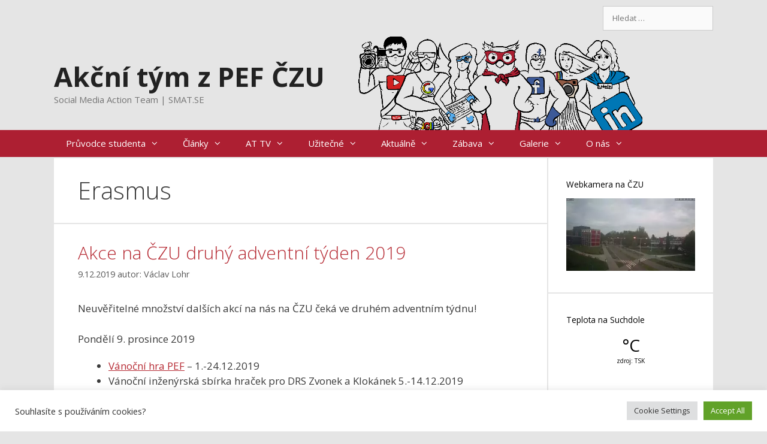

--- FILE ---
content_type: text/html; charset=UTF-8
request_url: https://www.smat.se/tag/erasmus/
body_size: 19096
content:
<!DOCTYPE html><html lang="cs"><head><meta charset="UTF-8"><meta name='robots' content='index, follow, max-image-preview:large, max-snippet:-1, max-video-preview:-1' /> <script async id="wpp-js" src="https://www.smat.se/wp-content/plugins/wordpress-popular-posts/assets/js/wpp.min.js?ver=7.1.0" data-sampling="0" data-sampling-rate="100" data-api-url="https://www.smat.se/wp-json/wordpress-popular-posts" data-post-id="0" data-token="c4d7fbf20b" data-lang="0" data-debug="0"></script> <meta name="viewport" content="width=device-width, initial-scale=1"><script data-cfasync="false" id="ao_optimized_gfonts_config">WebFontConfig={google:{families:["Open Sans:300,300italic,regular,italic,600,600italic,700,700italic,800,800italic"] },classes:false, events:false, timeout:1500};</script><link media="all" href="https://www.smat.se/wp-content/cache/autoptimize/css/autoptimize_44d456f8eec952efd8fa3a68af464a72.css" rel="stylesheet"><title>Erasmus - Akční tým z PEF ČZU</title><meta name="description" content="Stránka o obsahuje celkem 3 stran článků na toto téma. Toto je . stránka. - Akční tým z PEF ČZU" /><link rel="canonical" href="https://www.smat.se/tag/erasmus/" /><link rel="next" href="https://www.smat.se/tag/erasmus/page/2/" /><meta property="og:locale" content="cs_CZ" /><meta property="og:type" content="article" /><meta property="og:title" content="Erasmus - Akční tým z PEF ČZU" /><meta property="og:description" content="Stránka o obsahuje celkem 3 stran článků na toto téma. Toto je . stránka. - Akční tým z PEF ČZU" /><meta property="og:url" content="https://www.smat.se/tag/erasmus/" /><meta property="og:site_name" content="Akční tým z PEF ČZU" /><meta name="twitter:card" content="summary_large_image" /><meta name="twitter:site" content="@akcnitym" /> <script type="application/ld+json" class="yoast-schema-graph">{"@context":"https://schema.org","@graph":[{"@type":"CollectionPage","@id":"https://www.smat.se/tag/erasmus/","url":"https://www.smat.se/tag/erasmus/","name":"Erasmus - Akční tým z PEF ČZU","isPartOf":{"@id":"https://www.smat.se/#website"},"description":"Stránka o obsahuje celkem 3 stran článků na toto téma. Toto je . stránka. - Akční tým z PEF ČZU","breadcrumb":{"@id":"https://www.smat.se/tag/erasmus/#breadcrumb"},"inLanguage":"cs"},{"@type":"BreadcrumbList","@id":"https://www.smat.se/tag/erasmus/#breadcrumb","itemListElement":[{"@type":"ListItem","position":1,"name":"Domů","item":"https://www.smat.se/"},{"@type":"ListItem","position":2,"name":"Erasmus"}]},{"@type":"WebSite","@id":"https://www.smat.se/#website","url":"https://www.smat.se/","name":"Akční tým z PEF ČZU","description":"Social Media Action Team | SMAT.SE","potentialAction":[{"@type":"SearchAction","target":{"@type":"EntryPoint","urlTemplate":"https://www.smat.se/?s={search_term_string}"},"query-input":{"@type":"PropertyValueSpecification","valueRequired":true,"valueName":"search_term_string"}}],"inLanguage":"cs"}]}</script> <link rel='dns-prefetch' href='//www.googletagmanager.com' /><link href='https://fonts.gstatic.com' crossorigin rel='preconnect' /><link href='https://fonts.googleapis.com' crossorigin rel='preconnect' /><link href='https://ajax.googleapis.com' rel='preconnect' /><link rel="alternate" type="application/rss+xml" title="Akční tým z PEF ČZU &raquo; RSS zdroj" href="https://www.smat.se/feed/" /><link rel="alternate" type="application/rss+xml" title="Akční tým z PEF ČZU &raquo; RSS komentářů" href="https://www.smat.se/comments/feed/" /><link rel="alternate" type="application/rss+xml" title="Akční tým z PEF ČZU &raquo; RSS pro štítek Erasmus" href="https://www.smat.se/tag/erasmus/feed/" /><link rel='stylesheet' id='dashicons-css' href='https://www.smat.se/wp-includes/css/dashicons.min.css' media='all' /> <script src="https://www.smat.se/wp-includes/js/jquery/jquery.min.js" id="jquery-core-js"></script> <script id="responsive-lightbox-js-before">var rlArgs = {"script":"imagelightbox","selector":"lightbox","customEvents":"","activeGalleries":true,"animationSpeed":250,"preloadNext":true,"enableKeyboard":true,"quitOnEnd":false,"quitOnImageClick":false,"quitOnDocumentClick":true,"woocommerce_gallery":false,"ajaxurl":"https:\/\/www.smat.se\/wp-admin\/admin-ajax.php","nonce":"de74c119d5","preview":false,"postId":12106,"scriptExtension":false};

//# sourceURL=responsive-lightbox-js-before</script> <link rel="https://api.w.org/" href="https://www.smat.se/wp-json/" /><link rel="alternate" title="JSON" type="application/json" href="https://www.smat.se/wp-json/wp/v2/tags/172" /><meta name="generator" content="Site Kit by Google 1.124.0" /><script data-cfasync="false" id="ao_optimized_gfonts_webfontloader">(function() {var wf = document.createElement('script');wf.src='https://ajax.googleapis.com/ajax/libs/webfont/1/webfont.js';wf.type='text/javascript';wf.async='true';var s=document.getElementsByTagName('script')[0];s.parentNode.insertBefore(wf, s);})();</script></head><body class="archive tag tag-erasmus tag-172 wp-embed-responsive wp-theme-generatepress wp-child-theme-generatepress-child post-image-below-header post-image-aligned-center right-sidebar nav-below-header separate-containers fluid-header active-footer-widgets-3 nav-aligned-left header-aligned-left dropdown-hover" itemtype="https://schema.org/Blog" itemscope> <a class="screen-reader-text skip-link" href="#content" title="Přeskočit na obsah">Přeskočit na obsah</a><div class="top-bar top-bar-align-right"><div class="inside-top-bar grid-container grid-parent"><aside id="search-4" class="widget inner-padding widget_search"><form method="get" class="search-form" action="https://www.smat.se/"> <label> <span class="screen-reader-text">Hledat:</span> <input type="search" class="search-field" placeholder="Hledat &hellip;" value="" name="s" title="Hledat:"> </label> <input type="submit" class="search-submit" value="Hledat"></form></aside></div></div><header class="site-header" id="masthead" aria-label="Web"  itemtype="https://schema.org/WPHeader" itemscope><div class="inside-header grid-container grid-parent"><div class="site-branding"><p class="main-title" itemprop="headline"> <a href="https://www.smat.se/" rel="home"> Akční tým z PEF ČZU </a></p><p class="site-description" itemprop="description"> Social Media Action Team | SMAT.SE</p></div></div></header><nav class="main-navigation sub-menu-right" id="site-navigation" aria-label="Primární"  itemtype="https://schema.org/SiteNavigationElement" itemscope><div class="inside-navigation grid-container grid-parent"> <button class="menu-toggle" aria-controls="primary-menu" aria-expanded="false"> <span class="mobile-menu">Menu</span> </button><div id="primary-menu" class="main-nav"><ul id="menu-hlavni-menu-2015" class=" menu sf-menu"><li id="menu-item-6882" class="menu-item menu-item-type-custom menu-item-object-custom menu-item-has-children menu-item-6882"><a href="https://www.smat.se/pruvodce-studenta/">Průvodce studenta<span role="presentation" class="dropdown-menu-toggle"></span></a><ul class="sub-menu"><li id="menu-item-9080" class="menu-item menu-item-type-post_type menu-item-object-page menu-item-9080"><a href="https://www.smat.se/jsem-novy/">Jsem na PEF nový!</a></li><li id="menu-item-8146" class="menu-item menu-item-type-custom menu-item-object-custom menu-item-8146"><a href="https://www.smat.se/pruvodce-studenta/situace/obecne/">Obecné dotazy</a></li><li id="menu-item-8140" class="menu-item menu-item-type-custom menu-item-object-custom menu-item-8140"><a href="https://www.smat.se/pruvodce-studenta/situace/prijimaci-zkousky/">Přijímací zkoušky</a></li><li id="menu-item-8141" class="menu-item menu-item-type-custom menu-item-object-custom menu-item-8141"><a href="https://www.smat.se/pruvodce-studenta/situace/zapis/">Zápis ke studiu</a></li><li id="menu-item-10805" class="menu-item menu-item-type-custom menu-item-object-custom menu-item-10805"><a href="https://www.smat.se/pruvodce-studenta/situace/rozvrh/">Rozvrh</a></li><li id="menu-item-8142" class="menu-item menu-item-type-custom menu-item-object-custom menu-item-8142"><a href="https://www.smat.se/pruvodce-studenta/situace/zahajeni-studia/">Zahájení studia</a></li><li id="menu-item-8145" class="menu-item menu-item-type-custom menu-item-object-custom menu-item-8145"><a href="https://www.smat.se/pruvodce-studenta/situace/prubeh-studia/">Průběh studia</a></li><li id="menu-item-8144" class="menu-item menu-item-type-custom menu-item-object-custom menu-item-8144"><a href="https://www.smat.se/pruvodce-studenta/situace/studentske-vyhody/">Studentské výhody</a></li><li id="menu-item-8148" class="menu-item menu-item-type-custom menu-item-object-custom menu-item-has-children menu-item-8148"><a href="https://www.smat.se/pruvodce-studenta/situace/kvalifikacni-prace/">Závěrečné práce<span role="presentation" class="dropdown-menu-toggle"></span></a><ul class="sub-menu"><li id="menu-item-9557" class="menu-item menu-item-type-custom menu-item-object-custom menu-item-9557"><a href="https://www.smat.se/pruvodce-studenta/bakalarska-prace-pef-czu/">Bakalářská práce na PEF ČZU</a></li><li id="menu-item-9558" class="menu-item menu-item-type-custom menu-item-object-custom menu-item-9558"><a href="https://www.smat.se/pruvodce-studenta/diplomova-prace-pef-czu/">Diplomová práce na PEF ČZU</a></li></ul></li><li id="menu-item-8143" class="menu-item menu-item-type-custom menu-item-object-custom menu-item-8143"><a href="https://www.smat.se/pruvodce-studenta/situace/ukonceni-studia/">Ukončení studia</a></li><li id="menu-item-8147" class="menu-item menu-item-type-custom menu-item-object-custom menu-item-8147"><a href="https://www.smat.se/pruvodce-studenta/situace/nesplneni-pozadavku-studia/">Nesplnění požadavků studia</a></li><li id="menu-item-8507" class="menu-item menu-item-type-custom menu-item-object-custom menu-item-8507"><a href="https://www.smat.se/pruvodce-studenta/situace/univerzitni-informacni-system-uis/">Univerzitní informační systém (UIS)</a></li><li id="menu-item-8139" class="menu-item menu-item-type-custom menu-item-object-custom menu-item-8139"><a href="https://www.smat.se/pruvodce-studenta/vsechny-dotazy/">Všechny dotazy</a></li><li id="menu-item-8498" class="menu-item menu-item-type-custom menu-item-object-custom menu-item-8498"><a href="https://www.smat.se/mapa-czu/">Mapa ČZU</a></li></ul></li><li id="menu-item-6877" class="menu-item menu-item-type-custom menu-item-object-custom menu-item-home menu-item-has-children menu-item-6877"><a href="https://www.smat.se">Články<span role="presentation" class="dropdown-menu-toggle"></span></a><ul class="sub-menu"><li id="menu-item-6878" class="menu-item menu-item-type-taxonomy menu-item-object-category menu-item-6878"><a href="https://www.smat.se/category/aktuality/">Nejnovější</a></li><li id="menu-item-7891" class="menu-item menu-item-type-taxonomy menu-item-object-category menu-item-7891"><a href="https://www.smat.se/category/newsletter/">Newsletter #jsempefak</a></li><li id="menu-item-8496" class="menu-item menu-item-type-taxonomy menu-item-object-category menu-item-8496"><a href="https://www.smat.se/category/vite-ze/">Víte, že&#8230;</a></li><li id="menu-item-6880" class="menu-item menu-item-type-taxonomy menu-item-object-category menu-item-6880"><a href="https://www.smat.se/category/sova-objevuje/">Věda</a></li><li id="menu-item-6879" class="menu-item menu-item-type-taxonomy menu-item-object-category menu-item-6879"><a href="https://www.smat.se/category/socialni-site/">Sociální sítě</a></li><li id="menu-item-6881" class="menu-item menu-item-type-taxonomy menu-item-object-category menu-item-has-children menu-item-6881"><a href="https://www.smat.se/category/rozhovory/">Zajímaví lidé<span role="presentation" class="dropdown-menu-toggle"></span></a><ul class="sub-menu"><li id="menu-item-6890" class="menu-item menu-item-type-post_type menu-item-object-page menu-item-6890"><a href="https://www.smat.se/vanocni-hra-pef-2019/po-stopach-kateder/">Po stopách kateder</a></li></ul></li></ul></li><li id="menu-item-7662" class="menu-item menu-item-type-post_type menu-item-object-page menu-item-has-children menu-item-7662"><a href="https://www.smat.se/at-tv/">AT TV<span role="presentation" class="dropdown-menu-toggle"></span></a><ul class="sub-menu"><li id="menu-item-10864" class="menu-item menu-item-type-taxonomy menu-item-object-category menu-item-10864"><a href="https://www.smat.se/category/nejnovejsi-at-tv/">Nejnovější díly AT TV</a></li><li id="menu-item-10868" class="menu-item menu-item-type-post_type menu-item-object-page menu-item-10868"><a href="https://www.smat.se/jednotliva-videa/">Jednotlivá videa AT TV</a></li></ul></li><li id="menu-item-8835" class="menu-item menu-item-type-post_type menu-item-object-page menu-item-has-children menu-item-8835"><a href="https://www.smat.se/uzitecne/">Užitečné<span role="presentation" class="dropdown-menu-toggle"></span></a><ul class="sub-menu"><li id="menu-item-9503" class="menu-item menu-item-type-taxonomy menu-item-object-category menu-item-9503"><a href="https://www.smat.se/category/at-tipy/">AT Tipy</a></li><li id="menu-item-7783" class="menu-item menu-item-type-post_type menu-item-object-page menu-item-7783"><a href="https://www.smat.se/jidelnicek/">Jídelníček</a></li><li id="menu-item-8499" class="menu-item menu-item-type-custom menu-item-object-custom menu-item-8499"><a href="https://www.smat.se/mapa-czu/">Mapa ČZU</a></li><li id="menu-item-10575" class="menu-item menu-item-type-post_type menu-item-object-page menu-item-has-children menu-item-10575"><a href="https://www.smat.se/oteviraci-doby-na-czu/">Otevírací doby na ČZU<span role="presentation" class="dropdown-menu-toggle"></span></a><ul class="sub-menu"><li id="menu-item-8939" class="menu-item menu-item-type-post_type menu-item-object-page menu-item-8939"><a href="https://www.smat.se/dulezita-mista-czu/">Důležitá místa na ČZU</a></li><li id="menu-item-8459" class="menu-item menu-item-type-post_type menu-item-object-page menu-item-8459"><a href="https://www.smat.se/jidelnicek/stravovani-na-czu/">Stravování na ČZU</a></li><li id="menu-item-8946" class="menu-item menu-item-type-post_type menu-item-object-page menu-item-8946"><a href="https://www.smat.se/volny-cas-czu/">Volný čas na ČZU</a></li></ul></li><li id="menu-item-8478" class="menu-item menu-item-type-post_type menu-item-object-page menu-item-8478"><a href="https://www.smat.se/autobusy-na-czu/">Autobusy na ČZU</a></li><li id="menu-item-6885" class="menu-item menu-item-type-post_type menu-item-object-page menu-item-6885"><a href="https://www.smat.se/webkamera/">Webkamera – ČZU – Praha 6-Suchdol</a></li></ul></li><li id="menu-item-6884" class="menu-item menu-item-type-post_type menu-item-object-page menu-item-has-children menu-item-6884"><a href="https://www.smat.se/udalosti/">Aktuálně<span role="presentation" class="dropdown-menu-toggle"></span></a><ul class="sub-menu"><li id="menu-item-11323" class="menu-item menu-item-type-post_type menu-item-object-page menu-item-11323"><a href="https://www.smat.se/diar/">Diář #jsempefak  &#8211; Letní semestr</a></li><li id="menu-item-11283" class="menu-item menu-item-type-post_type menu-item-object-post menu-item-11283"><a href="https://www.smat.se/letni-semestr-pef-czu-2018-2019/">Letní semestr PEF ČZU 2018/2019</a></li><li id="menu-item-6883" class="menu-item menu-item-type-custom menu-item-object-custom menu-item-6883"><a href="https://www.smat.se/udalosti/">Kalendář událostí a&nbsp;akcí</a></li></ul></li><li id="menu-item-9812" class="menu-item menu-item-type-post_type menu-item-object-page menu-item-has-children menu-item-9812"><a href="https://www.smat.se/zabava/">Zábava<span role="presentation" class="dropdown-menu-toggle"></span></a><ul class="sub-menu"><li id="menu-item-8862" class="menu-item menu-item-type-taxonomy menu-item-object-category menu-item-8862"><a href="https://www.smat.se/category/zadani/">Hlavolamy</a></li><li id="menu-item-11444" class="menu-item menu-item-type-post_type menu-item-object-page menu-item-has-children menu-item-11444"><a href="https://www.smat.se/hra/">&#x1f381; Vánoční hra PEF 2019 &#x1f381;<span role="presentation" class="dropdown-menu-toggle"></span></a><ul class="sub-menu"><li id="menu-item-11069" class="menu-item menu-item-type-custom menu-item-object-custom menu-item-has-children menu-item-11069"><a href="https://www.smat.se/hra/">Vánoční hra PEF 2018<span role="presentation" class="dropdown-menu-toggle"></span></a><ul class="sub-menu"><li id="menu-item-8267" class="menu-item menu-item-type-post_type menu-item-object-page menu-item-8267"><a href="https://www.smat.se/vanocni-hra-pef-2019/hry_a_souteze/vanocni-hra-2017/">Vánoční hra PEF 2017</a></li><li id="menu-item-6886" class="menu-item menu-item-type-post_type menu-item-object-page menu-item-6886"><a href="https://www.smat.se/vanocni-hra-pef-2016/">Vánoční hra PEF 2016</a></li><li id="menu-item-9069" class="menu-item menu-item-type-post_type menu-item-object-page menu-item-9069"><a href="https://www.smat.se/vanocni-hra-pef-2019/hry_a_souteze/vanocni-hra-2015-ozdob-si-stromecek/">Vánoční hra 2015 – Ozdob si stromeček!</a></li><li id="menu-item-6903" class="menu-item menu-item-type-post_type menu-item-object-page menu-item-6903"><a href="https://www.smat.se/kaprici/">Vánoční hra 2014 &#8211; Kapříci</a></li><li id="menu-item-6894" class="menu-item menu-item-type-post_type menu-item-object-page menu-item-6894"><a href="https://www.smat.se/vanocni-hra-pef-2019/hry_a_souteze/vanocni-hra-se-sovu-pef-2013/">Vánoční hra se sovu PEF 2013</a></li><li id="menu-item-6901" class="menu-item menu-item-type-post_type menu-item-object-page menu-item-6901"><a href="https://www.smat.se/vanocni-hra-pef-2019/hry_a_souteze/soutez/">Vánoční soutěž 2012</a></li></ul></li><li id="menu-item-12093" class="menu-item menu-item-type-post_type menu-item-object-page menu-item-has-children menu-item-12093"><a href="https://www.smat.se/vanocni-hra-pef-2019/hry_a_souteze/letni-hra-pef-2019/">Letní hra PEF 2019<span role="presentation" class="dropdown-menu-toggle"></span></a><ul class="sub-menu"><li id="menu-item-12094" class="menu-item menu-item-type-post_type menu-item-object-page menu-item-12094"><a href="https://www.smat.se/letni-hra-2018/">Letní hra PEF 2018</a></li><li id="menu-item-9068" class="menu-item menu-item-type-post_type menu-item-object-page menu-item-9068"><a href="https://www.smat.se/vanocni-hra-pef-2019/hry_a_souteze/letni-hra-2017-pozdrav-prazdnin-sove-pef/">Letní hra 2017 – Pozdrav z prázdnin Sově PEF</a></li><li id="menu-item-9070" class="menu-item menu-item-type-post_type menu-item-object-page menu-item-9070"><a href="https://www.smat.se/vanocni-hra-pef-2019/hry_a_souteze/pozdrav-z-prazdnin-sove-pef-2015/">Pozdrav z prázdnin Sově PEF 2015</a></li><li id="menu-item-6900" class="menu-item menu-item-type-post_type menu-item-object-page menu-item-6900"><a href="https://www.smat.se/vanocni-hra-pef-2019/hry_a_souteze/hra-prazdniny-se-sovou-pef/">Hra Prázdniny se Sovou PEF 2014</a></li></ul></li><li id="menu-item-6891" class="menu-item menu-item-type-post_type menu-item-object-page menu-item-has-children menu-item-6891"><a href="https://www.smat.se/vanocni-hra-pef-2019/hry_a_souteze/">Další hry<span role="presentation" class="dropdown-menu-toggle"></span></a><ul class="sub-menu"><li id="menu-item-11771" class="menu-item menu-item-type-post_type menu-item-object-page menu-item-11771"><a href="https://www.smat.se/hra/">&#x1f381; Vánoční hra PEF 2019 &#x1f381;</a></li><li id="menu-item-10231" class="menu-item menu-item-type-post_type menu-item-object-page menu-item-10231"><a href="https://www.smat.se/soutez-knihy-dobrovsky/">Soutěž Knihy Dobrovský</a></li><li id="menu-item-10035" class="menu-item menu-item-type-post_type menu-item-object-page menu-item-10035"><a href="https://www.smat.se/vanocni-hra-pef-2019/hry_a_souteze/specialni-hra-tipnete-si/">Speciální hra “Tipněte si!” 2018</a></li><li id="menu-item-6896" class="menu-item menu-item-type-post_type menu-item-object-page menu-item-6896"><a href="https://www.smat.se/vanocni-hra-pef-2019/hry_a_souteze/vyfot-pefku-na-instagram-2015/">Vyfoť PEFku na Instagram! 2015</a></li><li id="menu-item-6893" class="menu-item menu-item-type-post_type menu-item-object-page menu-item-6893"><a href="https://www.smat.se/vanocni-hra-pef-2019/hry_a_souteze/pracovni-rozlet-2015/">Pracovní Rozlet 2015</a></li><li id="menu-item-6892" class="menu-item menu-item-type-post_type menu-item-object-page menu-item-6892"><a href="https://www.smat.se/vanocni-hra-pef-2019/hry_a_souteze/festivalova-kolaz-hra-na-lsff/">Festivalová koláž – hra na LSFF</a></li><li id="menu-item-6895" class="menu-item menu-item-type-post_type menu-item-object-page menu-item-6895"><a href="https://www.smat.se/vanocni-hra-pef-2019/hry_a_souteze/zakoutimi_pef/">Velikonoční hra – Zákoutími PEF</a></li><li id="menu-item-6897" class="menu-item menu-item-type-post_type menu-item-object-page menu-item-6897"><a href="https://www.smat.se/vanocni-hra-pef-2019/hry_a_souteze/hra-oblekni-se-s-pef/">Hra Oblékni se s PEF</a></li><li id="menu-item-6899" class="menu-item menu-item-type-post_type menu-item-object-page menu-item-6899"><a href="https://www.smat.se/vanocni-hra-pef-2019/hry_a_souteze/sova-pef-nadeluje/">Sova PEF naděluje</a></li><li id="menu-item-6898" class="menu-item menu-item-type-post_type menu-item-object-page menu-item-6898"><a href="https://www.smat.se/vanocni-hra-pef-2019/hry_a_souteze/soutez2011/">Soutěž 2011</a></li></ul></li></ul></li><li id="menu-item-10521" class="menu-item menu-item-type-taxonomy menu-item-object-category menu-item-10521"><a href="https://www.smat.se/category/ten-pocit/">Ten pocit &#8230;</a></li><li id="menu-item-10004" class="menu-item menu-item-type-taxonomy menu-item-object-category menu-item-10004"><a href="https://www.smat.se/category/ankety/">Ankety</a></li><li id="menu-item-6910" class="menu-item menu-item-type-post_type menu-item-object-page menu-item-6910"><a href="https://www.smat.se/panel/">Bleskové průzkumy</a></li></ul></li><li id="menu-item-8954" class="menu-item menu-item-type-post_type menu-item-object-page menu-item-has-children menu-item-8954"><a href="https://www.smat.se/galerie/">Galerie<span role="presentation" class="dropdown-menu-toggle"></span></a><ul class="sub-menu"><li id="menu-item-8957" class="menu-item menu-item-type-taxonomy menu-item-object-category menu-item-8957"><a href="https://www.smat.se/category/vyznamne-dny/">Sovy k&nbsp;významným dnům</a></li><li id="menu-item-8956" class="menu-item menu-item-type-taxonomy menu-item-object-category menu-item-8956"><a href="https://www.smat.se/category/maskot/">Maskot Sova PEF</a></li><li id="menu-item-9084" class="menu-item menu-item-type-taxonomy menu-item-object-category menu-item-9084"><a href="https://www.smat.se/category/logo/">Loga</a></li><li id="menu-item-7240" class="menu-item menu-item-type-post_type menu-item-object-page menu-item-7240"><a href="https://www.smat.se/socialni-site/aktualne-ze-socialnich-siti/">Ze sociálních sítí</a></li></ul></li><li id="menu-item-6904" class="menu-item menu-item-type-post_type menu-item-object-page menu-item-has-children menu-item-6904"><a href="https://www.smat.se/o-nas/">O nás<span role="presentation" class="dropdown-menu-toggle"></span></a><ul class="sub-menu"><li id="menu-item-11193" class="menu-item menu-item-type-post_type menu-item-object-page menu-item-11193"><a href="https://www.smat.se/o-nas/tym-2018-2019/">Aktuální tým 2018/2019</a></li><li id="menu-item-8138" class="menu-item menu-item-type-custom menu-item-object-custom menu-item-8138"><a href="http://www.smat.se/nabor/">Chci do Akčního týmu</a></li><li id="menu-item-9296" class="menu-item menu-item-type-post_type menu-item-object-page menu-item-has-children menu-item-9296"><a href="https://www.smat.se/o-nas/tym-20172018-2/">Tým 2017/2018<span role="presentation" class="dropdown-menu-toggle"></span></a><ul class="sub-menu"><li id="menu-item-7763" class="menu-item menu-item-type-post_type menu-item-object-page menu-item-7763"><a href="https://www.smat.se/o-nas/tym-20162017/">Tým 2016/2017</a></li><li id="menu-item-6905" class="menu-item menu-item-type-post_type menu-item-object-page menu-item-6905"><a href="https://www.smat.se/o-nas/tym-2015-2016/">Tým 2015/2016</a></li><li id="menu-item-6906" class="menu-item menu-item-type-post_type menu-item-object-page menu-item-6906"><a href="https://www.smat.se/o-nas/tym-20142015/">Tým 2014/2015</a></li><li id="menu-item-6907" class="menu-item menu-item-type-post_type menu-item-object-page menu-item-6907"><a href="https://www.smat.se/o-nas/tym-20132014/">Tým 2013/2014</a></li><li id="menu-item-6908" class="menu-item menu-item-type-post_type menu-item-object-page menu-item-6908"><a href="https://www.smat.se/o-nas/tym-20122013/">Tým 2012/2013</a></li><li id="menu-item-6909" class="menu-item menu-item-type-post_type menu-item-object-page menu-item-6909"><a href="https://www.smat.se/o-nas/vylihnuti_prvni_let/">Tým 2011/2012</a></li></ul></li><li id="menu-item-9090" class="menu-item menu-item-type-taxonomy menu-item-object-category menu-item-9090"><a href="https://www.smat.se/category/logo/">Logo</a></li></ul></li></ul></div></div></nav><div class="site grid-container container hfeed grid-parent" id="page"><div class="site-content" id="content"><div class="content-area grid-parent mobile-grid-100 grid-75 tablet-grid-75" id="primary"><main class="site-main" id="main"><header class="page-header" aria-label="Stránka"><h1 class="page-title"> Erasmus</h1></header><article id="post-12106" class="post-12106 post type-post status-publish format-standard hentry category-newsletter tag-agro tag-akce tag-akce-czu tag-akce-pef tag-amnesty-international tag-beerpong tag-deskohrani tag-ekologie tag-erasmus tag-esn-culs-prague tag-extinction-rebellion tag-fappz tag-fappz-czu tag-jsempefak tag-limity-jsme-my tag-marketing tag-party tag-pef-czu tag-sbirka-hracek tag-trash-hero tag-vanocni-hra tag-workshop" itemtype="https://schema.org/CreativeWork" itemscope><div class="inside-article"><header class="entry-header" aria-label="Obsah"><h2 class="entry-title" itemprop="headline"><a href="https://www.smat.se/akce-na-czu-druhy-adventni-tyden-2019/" rel="bookmark">Akce na ČZU druhý adventní týden 2019</a></h2><div class="entry-meta"> <span class="posted-on"><time class="updated" datetime="2019-12-10T00:03:55+01:00" itemprop="dateModified">10.12.2019</time><time class="entry-date published" datetime="2019-12-09T00:01:00+01:00" itemprop="datePublished">9.12.2019</time></span> <span class="byline">autor: <span class="author vcard" itemprop="author" itemtype="https://schema.org/Person" itemscope><a class="url fn n" href="https://www.smat.se/author/admin/" title="Zobrazit všechny příspěvky od Václav Lohr" rel="author" itemprop="url"><span class="author-name" itemprop="name">Václav Lohr</span></a></span></span></div></header><div class="entry-content" itemprop="text"><p>Neuvěřitelné množství dalších akcí na nás na ČZU čeká ve druhém adventním týdnu!</p><h4 class="wp-block-heading">Pondělí 9. prosince 2019</h4><ul class="wp-block-list"><li><a href="https://www.smat.se/hra/">Vánoční hra PEF</a> &#8211; 1.-24.12.2019</li><li>Vánoční inženýrská sbírka hraček pro DRS Zvonek a&nbsp;Klokánek 5.-14.12.2019</li><li>Write for Rights. Napište dopis, změňte život!  9.12.2019 &#8211; 10:00 &#8211; 16:00</li></ul><h4 class="wp-block-heading">Úterý 10. prosince 2019</h4><ul class="wp-block-list"><li>Jíme aspirin ve špenátu a&nbsp;pijeme antikoncepci ve vodě? 10:00 &#8211; 13:30</li><li>Erasmus day 11:00 &#8211; 14:30</li><li>Měření marketingové komunikace: Jak funguje testování reklam? 14:00 &#8211; 15:30</li><li>Workshop // výroba voskovaných ubrousků 17:30 &#8211; 20:00</li><li>Lesy v&nbsp;krizi? 18:00 &#8211; 21:00</li><li>Vánoční koncert na Céčku 19:30 &#8211; 22:30</li></ul><p class="read-more-container"><a title="Akce na ČZU druhý adventní týden 2019" class="read-more button" href="https://www.smat.se/akce-na-czu-druhy-adventni-tyden-2019/#more-12106" aria-label="More on Akce na ČZU druhý adventní týden 2019">Pokračovat ve čtení&#8230;</a></p></div><footer class="entry-meta" aria-label="Metainformace položky"> <span class="cat-links"><span class="screen-reader-text">Rubriky </span><a href="https://www.smat.se/category/newsletter/" rel="category tag">Newsletter #jsempefak</a></span> <span class="tags-links"><span class="screen-reader-text">Štítky </span><a href="https://www.smat.se/tag/agro/" rel="tag">agro</a>, <a href="https://www.smat.se/tag/akce/" rel="tag">akce</a>, <a href="https://www.smat.se/tag/akce-czu/" rel="tag">akce ČZU</a>, <a href="https://www.smat.se/tag/akce-pef/" rel="tag">akce PEF</a>, <a href="https://www.smat.se/tag/amnesty-international/" rel="tag">Amnesty International</a>, <a href="https://www.smat.se/tag/beerpong/" rel="tag">beerpong</a>, <a href="https://www.smat.se/tag/deskohrani/" rel="tag">Deskohraní</a>, <a href="https://www.smat.se/tag/ekologie/" rel="tag">ekologie</a>, <a href="https://www.smat.se/tag/erasmus/" rel="tag">Erasmus</a>, <a href="https://www.smat.se/tag/esn-culs-prague/" rel="tag">ESN CULS Prague</a>, <a href="https://www.smat.se/tag/extinction-rebellion/" rel="tag">Extinction Rebellion</a>, <a href="https://www.smat.se/tag/fappz/" rel="tag">FAPPZ</a>, <a href="https://www.smat.se/tag/fappz-czu/" rel="tag">FAPPZ ČZU</a>, <a href="https://www.smat.se/tag/jsempefak/" rel="tag">jsempefak</a>, <a href="https://www.smat.se/tag/limity-jsme-my/" rel="tag">Limity jsme my</a>, <a href="https://www.smat.se/tag/marketing/" rel="tag">marketing</a>, <a href="https://www.smat.se/tag/party/" rel="tag">party</a>, <a href="https://www.smat.se/tag/pef-czu/" rel="tag">PEF ČZU</a>, <a href="https://www.smat.se/tag/sbirka-hracek/" rel="tag">sbírka hraček</a>, <a href="https://www.smat.se/tag/trash-hero/" rel="tag">Trash Hero</a>, <a href="https://www.smat.se/tag/vanocni-hra/" rel="tag">vánoční hra</a>, <a href="https://www.smat.se/tag/workshop/" rel="tag">workshop</a></span></footer></div></article><article id="post-11457" class="post-11457 post type-post status-publish format-standard hentry category-newsletter tag-akce tag-akce-czu tag-akcni-tym tag-appventure tag-beerpong tag-copywriting tag-debata tag-deskovky tag-erasmus tag-facebook tag-free-shop tag-freeshop tag-hra tag-hra-pef tag-chernobyl tag-international-day tag-letni-skola tag-letni-skoly-czu tag-manazersky-klub tag-menza tag-mezinarodni-den tag-pef-czu tag-profesni-rozlet tag-rektor tag-rektor-czu tag-sic tag-sic-czu tag-student-czu-cz tag-studuj-v-zahranici-s-pef tag-tanecni-kurzy tag-user-experience tag-webinar tag-workshop" itemtype="https://schema.org/CreativeWork" itemscope><div class="inside-article"><header class="entry-header" aria-label="Obsah"><h2 class="entry-title" itemprop="headline"><a href="https://www.smat.se/nezaspete-zadnou-akci/" rel="bookmark">Nezaspěte žádnou akci &#x1f634;</a></h2><div class="entry-meta"> <span class="posted-on"><time class="entry-date published" datetime="2019-02-24T21:22:23+01:00" itemprop="datePublished">24.2.2019</time></span> <span class="byline">autor: <span class="author vcard" itemprop="author" itemtype="https://schema.org/Person" itemscope><a class="url fn n" href="https://www.smat.se/author/admin/" title="Zobrazit všechny příspěvky od Václav Lohr" rel="author" itemprop="url"><span class="author-name" itemprop="name">Václav Lohr</span></a></span></span></div></header><div class="entry-content" itemprop="text"><p>Hezký nedělní večer, je tu nový díl newsletteru #jsempefak. Dnešní díl bude velice nabitý, máme pro vás pořádnou dávku akcí, které nás v&nbsp;následujících dnech čekají.</p><h2><picture><source data-srcset="https://www.smat.se/wp-content/uploads/2019/02/IMG_20190214_144517-300x169.jpg.webp 300w, https://www.smat.se/wp-content/uploads/2019/02/IMG_20190214_144517-768x432.jpg.webp 768w, https://www.smat.se/wp-content/uploads/2019/02/IMG_20190214_144517-1024x576.jpg.webp 1024w" srcset="" sizes="(max-width: 300px) 100vw, 300px" type="image/webp"><img fetchpriority="high" decoding="async" class="lazy lazy-hidden wp-image-11456 size-medium alignright webpexpress-processed" src="//www.smat.se/wp-content/plugins/a3-lazy-load/assets/images/lazy_placeholder.gif" data-lazy-type="image" data-src="https://www.smat.se/wp-content/uploads/2019/02/IMG_20190214_144517-300x169.jpg" alt="" width="300" height="169" srcset="" data-srcset="https://www.smat.se/wp-content/uploads/2019/02/IMG_20190214_144517-300x169.jpg 300w, https://www.smat.se/wp-content/uploads/2019/02/IMG_20190214_144517-768x432.jpg 768w, https://www.smat.se/wp-content/uploads/2019/02/IMG_20190214_144517-1024x576.jpg 1024w" sizes="(max-width: 300px) 100vw, 300px"></picture><noscript><picture><source srcset="https://www.smat.se/wp-content/uploads/2019/02/IMG_20190214_144517-300x169.jpg.webp 300w, https://www.smat.se/wp-content/uploads/2019/02/IMG_20190214_144517-768x432.jpg.webp 768w, https://www.smat.se/wp-content/uploads/2019/02/IMG_20190214_144517-1024x576.jpg.webp 1024w" sizes="(max-width: 300px) 100vw, 300px" type="image/webp"><img fetchpriority="high" decoding="async" class="wp-image-11456 size-medium alignright webpexpress-processed" src="https://www.smat.se/wp-content/uploads/2019/02/IMG_20190214_144517-300x169.jpg" alt="" width="300" height="169" srcset="https://www.smat.se/wp-content/uploads/2019/02/IMG_20190214_144517-300x169.jpg 300w, https://www.smat.se/wp-content/uploads/2019/02/IMG_20190214_144517-768x432.jpg 768w, https://www.smat.se/wp-content/uploads/2019/02/IMG_20190214_144517-1024x576.jpg 1024w" sizes="(max-width: 300px) 100vw, 300px"></picture></noscript></h2><h2>Byl otevřen nový Free Shop ČZU &#x1f30d;</h2><p>Ve <a href="https://www.smat.se/location/free-shop-czu/"><strong>Free Shopu ČZU</strong></a> můžete nakupovat, jak se říká &#8220;za pět prstů&#8221;. Najdete jej ve čtvrtém patře koleje C (BCD), přímo naproti schodišti. Otevřeno má zatím 2x týdně, <a href="https://www.smat.se/location/free-shop-czu/">v&nbsp;úterý a&nbsp;ve středu</a>. Můžete sem také přinést věci, které by se mohly někomu ještě hodit a&nbsp;mohou být dále k&nbsp;užitku. Podrobnější informace najdete na Facebooku <a href="https://www.facebook.com/FreeShopCZU/" target="_blank" rel="noopener noreferrer" class="broken_link">Free Shopu</a> a&nbsp;<strong><a href="https://www.smat.se/location/free-shop-czu/">otevírací hodiny</a></strong> také na našem webu. Nevyhazujte věci, které nemusíte &#8211; nabídněte je lidem, kteří je ještě využijí. &#x267b;&#xfe0f;</p><h2>Otevřená debata s&nbsp;rektorem ČZU &#x1f468;&#x200d;&#x1f393;</h2><p> V&nbsp;<strong>úterý 26. února 2019</strong> se ve Studijním a&nbsp;informačním centru ČZU <strong>od 10:30</strong> koná otevřená debata, na kterou zve rektor České zemědělské univerzity v&nbsp;Praze prof.&nbsp;Ing.&nbsp;Petr Sklenička, CSc. Půjde o&nbsp;debatu o&nbsp;faktech k&nbsp;projektu <strong>Výukového centra zpracování zemědělských produktů</strong> a&nbsp;k&nbsp;novým pravidlům <strong>Metodiky tvorby rozpočtu ČZU pro rok 2019</strong>. Zváni jsou všichni akademičtí pracovníci, studenti i&nbsp;zaměstnanci ČZU. Více o&nbsp;akci na <a href="http://wp.czu.cz/conference/2132">webu</a>.</p><h2>Výsledky hry Profesní rozlet &#x1f989;</h2><p class="read-more-container"><a title="Nezaspěte žádnou akci &#x1f634;" class="read-more button" href="https://www.smat.se/nezaspete-zadnou-akci/#more-11457" aria-label="More on Nezaspěte žádnou akci &#x1f634;">Pokračovat ve čtení&#8230;</a></p></div><footer class="entry-meta" aria-label="Metainformace položky"> <span class="cat-links"><span class="screen-reader-text">Rubriky </span><a href="https://www.smat.se/category/newsletter/" rel="category tag">Newsletter #jsempefak</a></span> <span class="tags-links"><span class="screen-reader-text">Štítky </span><a href="https://www.smat.se/tag/akce/" rel="tag">akce</a>, <a href="https://www.smat.se/tag/akce-czu/" rel="tag">akce ČZU</a>, <a href="https://www.smat.se/tag/akcni-tym/" rel="tag">Akční tým</a>, <a href="https://www.smat.se/tag/appventure/" rel="tag">appventure</a>, <a href="https://www.smat.se/tag/beerpong/" rel="tag">beerpong</a>, <a href="https://www.smat.se/tag/copywriting/" rel="tag">copywriting</a>, <a href="https://www.smat.se/tag/debata/" rel="tag">debata</a>, <a href="https://www.smat.se/tag/deskovky/" rel="tag">deskovky</a>, <a href="https://www.smat.se/tag/erasmus/" rel="tag">Erasmus</a>, <a href="https://www.smat.se/tag/facebook/" rel="tag">Facebook</a>, <a href="https://www.smat.se/tag/free-shop/" rel="tag">Free Shop</a>, <a href="https://www.smat.se/tag/freeshop/" rel="tag">freeshop</a>, <a href="https://www.smat.se/tag/hra/" rel="tag">hra</a>, <a href="https://www.smat.se/tag/hra-pef/" rel="tag">hra PEF</a>, <a href="https://www.smat.se/tag/chernobyl/" rel="tag">chernobyl</a>, <a href="https://www.smat.se/tag/international-day/" rel="tag">international day</a>, <a href="https://www.smat.se/tag/letni-skola/" rel="tag">Letní škola</a>, <a href="https://www.smat.se/tag/letni-skoly-czu/" rel="tag">Letní školy ČZU</a>, <a href="https://www.smat.se/tag/manazersky-klub/" rel="tag">Manažerský klub</a>, <a href="https://www.smat.se/tag/menza/" rel="tag">Menza</a>, <a href="https://www.smat.se/tag/mezinarodni-den/" rel="tag">Mezinárodní den</a>, <a href="https://www.smat.se/tag/pef-czu/" rel="tag">PEF ČZU</a>, <a href="https://www.smat.se/tag/profesni-rozlet/" rel="tag">profesní rozlet</a>, <a href="https://www.smat.se/tag/rektor/" rel="tag">rektor</a>, <a href="https://www.smat.se/tag/rektor-czu/" rel="tag">rektor ČZU</a>, <a href="https://www.smat.se/tag/sic/" rel="tag">SIC</a>, <a href="https://www.smat.se/tag/sic-czu/" rel="tag">SIC ČZU</a>, <a href="https://www.smat.se/tag/student-czu-cz/" rel="tag">student.czu.cz</a>, <a href="https://www.smat.se/tag/studuj-v-zahranici-s-pef/" rel="tag">Studuj v zahraničí s PEF</a>, <a href="https://www.smat.se/tag/tanecni-kurzy/" rel="tag">taneční kurzy</a>, <a href="https://www.smat.se/tag/user-experience/" rel="tag">user experience</a>, <a href="https://www.smat.se/tag/webinar/" rel="tag">webinář</a>, <a href="https://www.smat.se/tag/workshop/" rel="tag">workshop</a></span> <span class="comments-link"><a href="https://www.smat.se/nezaspete-zadnou-akci/#comments">2 komentářů</a></span></footer></div></article><article id="post-11480" class="post-11480 post type-post status-publish format-standard hentry category-aktuality category-nejnovejsi-at-tv tag-absolventi-pef tag-bern tag-erasmus tag-marie-brechbuhler-peskova tag-studium-na-pef tag-studium-v-zahranici" itemtype="https://schema.org/CreativeWork" itemscope><div class="inside-article"><header class="entry-header" aria-label="Obsah"><h2 class="entry-title" itemprop="headline"><a href="https://www.smat.se/at-tv-marie-brechbuhler-peskova/" rel="bookmark">AT TV &#8211; Prof.&nbsp;Dr. Marie Brechbühler Pešková</a></h2><div class="entry-meta"> <span class="posted-on"><time class="updated" datetime="2019-02-26T19:45:46+01:00" itemprop="dateModified">26.2.2019</time><time class="entry-date published" datetime="2019-02-04T19:34:58+01:00" itemprop="datePublished">4.2.2019</time></span> <span class="byline">autor: <span class="author vcard" itemprop="author" itemtype="https://schema.org/Person" itemscope><a class="url fn n" href="https://www.smat.se/author/bohmova/" title="Zobrazit všechny příspěvky od Andrea Böhmová" rel="author" itemprop="url"><span class="author-name" itemprop="name">Andrea Böhmová</span></a></span></span></div></header><div class="entry-content" itemprop="text"><p>Absolventka PEF Prof.&nbsp;Dr. Marie Brechbühler Pešková žije ve Švýcarsku, kde pracuje na univerzitě v&nbsp;Bernu. Na svou alma mater však nezapomíná. V&nbsp;rozhovoru nám prozradila, jak se dostala k&nbsp;práci v&nbsp;zahraničí a&nbsp;nechala také vzkaz současným studentům.</p><p><figure class="wp-block-embed wp-block-embed-youtube is-type-video is-provider-youtube epyt-figure"><div class="wp-block-embed__wrapper"><iframe  id="_ytid_96021"  width="825" height="464"  data-origwidth="825" data-origheight="464" src="https://www.youtube.com/embed/ElSM-6oXnUU?enablejsapi=1&autoplay=0&cc_load_policy=0&cc_lang_pref=&iv_load_policy=1&loop=0&rel=1&fs=1&playsinline=0&autohide=2&theme=dark&color=red&controls=1&disablekb=0&" class="__youtube_prefs__  no-lazyload" title="YouTube player"  allow="fullscreen; accelerometer; autoplay; clipboard-write; encrypted-media; gyroscope; picture-in-picture; web-share" referrerpolicy="strict-origin-when-cross-origin" allowfullscreen data-no-lazy="1" data-skipgform_ajax_framebjll=""></iframe></div></figure></p><h2><p class="read-more-container"><a title="AT TV &#8211; Prof.&nbsp;Dr. Marie Brechbühler Pešková" class="read-more button" href="https://www.smat.se/at-tv-marie-brechbuhler-peskova/#more-11480" aria-label="More on AT TV &#8211; Prof.&nbsp;Dr. Marie Brechbühler Pešková">Pokračovat ve čtení&#8230;</a></p></h2></div><footer class="entry-meta" aria-label="Metainformace položky"> <span class="cat-links"><span class="screen-reader-text">Rubriky </span><a href="https://www.smat.se/category/aktuality/" rel="category tag">Aktuality</a>, <a href="https://www.smat.se/category/nejnovejsi-at-tv/" rel="category tag">Nejnovější díly AT TV</a></span> <span class="tags-links"><span class="screen-reader-text">Štítky </span><a href="https://www.smat.se/tag/absolventi-pef/" rel="tag">absolventi PEF</a>, <a href="https://www.smat.se/tag/bern/" rel="tag">Bern</a>, <a href="https://www.smat.se/tag/erasmus/" rel="tag">Erasmus</a>, <a href="https://www.smat.se/tag/marie-brechbuhler-peskova/" rel="tag">Marie Brechbühler Pešková</a>, <a href="https://www.smat.se/tag/studium-na-pef/" rel="tag">studium na PEF</a>, <a href="https://www.smat.se/tag/studium-v-zahranici/" rel="tag">studium v zahraničí</a></span></footer></div></article><article id="post-11236" class="post-11236 post type-post status-publish format-standard hentry category-newsletter tag-100-let-republiky tag-aed tag-aula-czu tag-czu tag-erasmus tag-institucionalni-akreditace tag-kluziste tag-mezinarodni-vztahy tag-miss-agro-2018 tag-pef-czu tag-pf-2019 tag-studium-v-zahranici tag-vanoce tag-vanocni-hra tag-vanocni-hra-pef-2018 tag-zkouskove-obdobi" itemtype="https://schema.org/CreativeWork" itemscope><div class="inside-article"><header class="entry-header" aria-label="Obsah"><h2 class="entry-title" itemprop="headline"><a href="https://www.smat.se/hura-na-zkousky/" rel="bookmark">Hurá na zkoušky!</a></h2><div class="entry-meta"> <span class="posted-on"><time class="entry-date published" datetime="2018-12-31T11:30:58+01:00" itemprop="datePublished">31.12.2018</time></span> <span class="byline">autor: <span class="author vcard" itemprop="author" itemtype="https://schema.org/Person" itemscope><a class="url fn n" href="https://www.smat.se/author/admin/" title="Zobrazit všechny příspěvky od Václav Lohr" rel="author" itemprop="url"><span class="author-name" itemprop="name">Václav Lohr</span></a></span></span></div></header><div class="entry-content" itemprop="text"><p><picture><source data-srcset="https://www.smat.se/wp-content/uploads/2018/12/IMG_20161230_095512-300x225.jpg.webp 300w, https://www.smat.se/wp-content/uploads/2018/12/IMG_20161230_095512-768x576.jpg.webp 768w, https://www.smat.se/wp-content/uploads/2018/12/IMG_20161230_095512-1024x768.jpg.webp 1024w" srcset="" sizes="(max-width: 300px) 100vw, 300px" type="image/webp"><img decoding="async" class="lazy lazy-hidden alignright size-medium wp-image-11239 webpexpress-processed" src="//www.smat.se/wp-content/plugins/a3-lazy-load/assets/images/lazy_placeholder.gif" data-lazy-type="image" data-src="https://www.smat.se/wp-content/uploads/2018/12/IMG_20161230_095512-300x225.jpg" alt="Aula ČZU 30.12.2016" width="300" height="225" srcset="" data-srcset="https://www.smat.se/wp-content/uploads/2018/12/IMG_20161230_095512-300x225.jpg 300w, https://www.smat.se/wp-content/uploads/2018/12/IMG_20161230_095512-768x576.jpg 768w, https://www.smat.se/wp-content/uploads/2018/12/IMG_20161230_095512-1024x768.jpg 1024w" sizes="(max-width: 300px) 100vw, 300px"></picture><noscript><picture><source srcset="https://www.smat.se/wp-content/uploads/2018/12/IMG_20161230_095512-300x225.jpg.webp 300w, https://www.smat.se/wp-content/uploads/2018/12/IMG_20161230_095512-768x576.jpg.webp 768w, https://www.smat.se/wp-content/uploads/2018/12/IMG_20161230_095512-1024x768.jpg.webp 1024w" sizes="(max-width: 300px) 100vw, 300px" type="image/webp"><img decoding="async" class="alignright size-medium wp-image-11239 webpexpress-processed" src="https://www.smat.se/wp-content/uploads/2018/12/IMG_20161230_095512-300x225.jpg" alt="Aula ČZU 30.12.2016" width="300" height="225" srcset="https://www.smat.se/wp-content/uploads/2018/12/IMG_20161230_095512-300x225.jpg 300w, https://www.smat.se/wp-content/uploads/2018/12/IMG_20161230_095512-768x576.jpg 768w, https://www.smat.se/wp-content/uploads/2018/12/IMG_20161230_095512-1024x768.jpg 1024w" sizes="(max-width: 300px) 100vw, 300px"></picture></noscript>Vánoce ještě vlastně neskončily, ale už jsou tu před námi zkouškové termíny. (Tedy pokud jste nezvládli <a href="https://www.facebook.com/pef.czu.cz/photos/a.192434501743/10155711795966744/?type=3" class="broken_link">všechny zkoušky</a> už <a href="https://www.smat.se/uzit-vanoce/" target="_blank" rel="noopener">v&nbsp;předtermínu</a>&#8230;&nbsp;:-))</p><p><a href="https://www.smat.se/jak-bude-vypadat-nova-aula-czu/">Aula ČZU</a>, tak jak ji vidíme na obrázku, už letos vstoupila do fáze rekonstrukce a&nbsp;my se tak můžeme těšit na její budoucí zlatou střechu. V&nbsp;příštím roce nás tam ale promoce ještě nečekají.</p><p>Do 1. ledna je PEF ČZU zavřená, ale pak bude zase otevřeno (například <a href="https://www.smat.se/location/reprograficke-centrum-pef-czu/">reprografické studio</a>) podle běžných otevíracích hodin. Zkouškové období oficiálně začíná až od 3. ledna 2019, takže i&nbsp;<a href="https://www.smat.se/location/testovaci-centrum-pef-czu/">Testovací centrum</a> bude otevřené <strong>až od 3. 1.</strong></p><h2>Chcete jet na Erasmus? &#x26f1;</h2><p class="read-more-container"><a title="Hurá na zkoušky!" class="read-more button" href="https://www.smat.se/hura-na-zkousky/#more-11236" aria-label="More on Hurá na zkoušky!">Pokračovat ve čtení&#8230;</a></p></div><footer class="entry-meta" aria-label="Metainformace položky"> <span class="cat-links"><span class="screen-reader-text">Rubriky </span><a href="https://www.smat.se/category/newsletter/" rel="category tag">Newsletter #jsempefak</a></span> <span class="tags-links"><span class="screen-reader-text">Štítky </span><a href="https://www.smat.se/tag/100-let-republiky/" rel="tag">100 let republiky</a>, <a href="https://www.smat.se/tag/aed/" rel="tag">AED</a>, <a href="https://www.smat.se/tag/aula-czu/" rel="tag">aula čzu</a>, <a href="https://www.smat.se/tag/czu/" rel="tag">ČZU</a>, <a href="https://www.smat.se/tag/erasmus/" rel="tag">Erasmus</a>, <a href="https://www.smat.se/tag/institucionalni-akreditace/" rel="tag">institucionální akreditace</a>, <a href="https://www.smat.se/tag/kluziste/" rel="tag">kluziště</a>, <a href="https://www.smat.se/tag/mezinarodni-vztahy/" rel="tag">mezinárodní vztahy</a>, <a href="https://www.smat.se/tag/miss-agro-2018/" rel="tag">Miss Agro 2018</a>, <a href="https://www.smat.se/tag/pef-czu/" rel="tag">PEF ČZU</a>, <a href="https://www.smat.se/tag/pf-2019/" rel="tag">PF 2019</a>, <a href="https://www.smat.se/tag/studium-v-zahranici/" rel="tag">studium v zahraničí</a>, <a href="https://www.smat.se/tag/vanoce/" rel="tag">vánoce</a>, <a href="https://www.smat.se/tag/vanocni-hra/" rel="tag">vánoční hra</a>, <a href="https://www.smat.se/tag/vanocni-hra-pef-2018/" rel="tag">Vánoční hra PEF 2018</a>, <a href="https://www.smat.se/tag/zkouskove-obdobi/" rel="tag">zkouškové období</a></span></footer></div></article><article id="post-11089" class="post-11089 post type-post status-publish format-standard hentry category-at-tipy tag-at-tip tag-double-degree tag-erasmus tag-international-day tag-mezinarodni-den tag-studijni-programy tag-studium-v-zahranici" itemtype="https://schema.org/CreativeWork" itemscope><div class="inside-article"><header class="entry-header" aria-label="Obsah"><h2 class="entry-title" itemprop="headline"><a href="https://www.smat.se/international-day-pef/" rel="bookmark">International Day PEF</a></h2><div class="entry-meta"> <span class="posted-on"><time class="entry-date published" datetime="2018-12-04T21:19:41+01:00" itemprop="datePublished">4.12.2018</time></span> <span class="byline">autor: <span class="author vcard" itemprop="author" itemtype="https://schema.org/Person" itemscope><a class="url fn n" href="https://www.smat.se/author/bohmova/" title="Zobrazit všechny příspěvky od Andrea Böhmová" rel="author" itemprop="url"><span class="author-name" itemprop="name">Andrea Böhmová</span></a></span></span></div></header><div class="entry-content" itemprop="text"><p><figure class="wp-block-embed wp-block-embed-youtube is-type-video is-provider-youtube epyt-figure"><div class="wp-block-embed__wrapper"><iframe loading="lazy"  id="_ytid_82215"  width="825" height="619"  data-origwidth="825" data-origheight="619" src="https://www.youtube.com/embed/sn8r7VrJtAg?enablejsapi=1&autoplay=0&cc_load_policy=0&cc_lang_pref=&iv_load_policy=1&loop=0&rel=1&fs=1&playsinline=0&autohide=2&theme=dark&color=red&controls=1&disablekb=0&" class="__youtube_prefs__  no-lazyload" title="YouTube player"  allow="fullscreen; accelerometer; autoplay; clipboard-write; encrypted-media; gyroscope; picture-in-picture; web-share" referrerpolicy="strict-origin-when-cross-origin" allowfullscreen data-no-lazy="1" data-skipgform_ajax_framebjll=""></iframe></div></figure></p><p><span style="font-weight: 400;"><picture><source data-srcset="https://www.smat.se/wp-content/uploads/2018/02/razitko-at-tip.jpg.webp 499w, https://www.smat.se/wp-content/uploads/2018/02/razitko-at-tip-225x225.jpg.webp 225w, https://www.smat.se/wp-content/uploads/2018/02/razitko-at-tip-300x300.jpg.webp 300w" srcset="" sizes="auto, (max-width: 200px) 100vw, 200px" type="image/webp"><img loading="lazy" decoding="async" class="lazy lazy-hidden wp-image-9489 alignleft webpexpress-processed" src="//www.smat.se/wp-content/plugins/a3-lazy-load/assets/images/lazy_placeholder.gif" data-lazy-type="image" data-src="https://www.smat.se/wp-content/uploads/2018/02/razitko-at-tip.jpg" alt="razitko at tip" width="200" height="200" srcset="" data-srcset="https://www.smat.se/wp-content/uploads/2018/02/razitko-at-tip.jpg 499w, https://www.smat.se/wp-content/uploads/2018/02/razitko-at-tip-225x225.jpg 225w, https://www.smat.se/wp-content/uploads/2018/02/razitko-at-tip-300x300.jpg 300w" sizes="auto, (max-width: 200px) 100vw, 200px"></picture><noscript><picture><source srcset="https://www.smat.se/wp-content/uploads/2018/02/razitko-at-tip.jpg.webp 499w, https://www.smat.se/wp-content/uploads/2018/02/razitko-at-tip-225x225.jpg.webp 225w, https://www.smat.se/wp-content/uploads/2018/02/razitko-at-tip-300x300.jpg.webp 300w" sizes="auto, (max-width: 200px) 100vw, 200px" type="image/webp"><img loading="lazy" decoding="async" class="wp-image-9489 alignleft webpexpress-processed" src="https://www.smat.se/wp-content/uploads/2018/02/razitko-at-tip.jpg" alt="razitko at tip" width="200" height="200" srcset="https://www.smat.se/wp-content/uploads/2018/02/razitko-at-tip.jpg 499w, https://www.smat.se/wp-content/uploads/2018/02/razitko-at-tip-225x225.jpg 225w, https://www.smat.se/wp-content/uploads/2018/02/razitko-at-tip-300x300.jpg 300w" sizes="auto, (max-width: 200px) 100vw, 200px"></picture></noscript><a href="https://www.facebook.com/events/591828357942294/" class="broken_link">Mezinárodní den s&nbsp;PEF</a> se koná 6. 12. 2018 od 10:00 do 13:00 v&nbsp;nové budově PEF (CEMS II). Zástupci oddělení mezinárodních vztahů PEF vám poskytnou informace o&nbsp;<a href="https://www.smat.se/vite-ze-muzete-v-ramci-erasmu-do-27-zemi/">programu Erasmus+</a>, možnosti zahraničního studia Double Degree (dvojí diplom), programu CEEPUS a&nbsp;dalších mezinárodních mobilitách (např. USA, Taiwan, Jižní Korea). Můžete se zde setkat také s&nbsp;absolventy zahraničních studijních programů, kteří se podělí o&nbsp;cenné zkušenosti. </span></p><p>Rádi byste dostávali zajímavé a&nbsp;důležité informace pravidelně?</p> <details> <summary>Odebírat newsletter</summary><p><div class="emaillist"><form action="#" method="post" class="es_subscription_form es_shortcode_form" id="es_subscription_form_1769042896" data-source="ig-es"><div class="es-field-wrap"><label>Jméno<br/><input type="text" name="name" class="ig_es_form_field_name"  placeholder="" value="" /></label></div><div class="es-field-wrap"><label>E-mail*<br/><input class="es_required_field es_txt_email ig_es_form_field_email" type="email" name="email" value="" placeholder="" required/></label></div> <input type="hidden" name="lists[]" value="2" /> <input type="hidden" name="form_id" value="0" /> <input type="hidden" name="es_email_page" value="11089"/> <input type="hidden" name="es_email_page_url" value="https://www.smat.se/international-day-pef/"/> <input type="hidden" name="status" value="Unconfirmed"/> <input type="hidden" name="es-subscribe" id="es-subscribe" value="de975551d4"/> <label style="position:absolute;top:-99999px;left:-99999px;z-index:-99;"><input type="email" name="es_hp_email" class="es_required_field" tabindex="-1" autocomplete="-1" value=""/></label><div class='es_captcha es-field-wrap'><label>Are You a Human? 2 + 1 = <br/><input class='es_form_field es_captcha_input' name='es_captcha' type='number'><input class='es_form_field es_captcha_key' value='lRBN0dF3FG' name='es_captcha_key' type='hidden'></div></label> <input type="submit" name="submit" class="es_subscription_form_submit es_submit_button es_textbox_button" id="es_subscription_form_submit_1769042896" value="Odebírat"/> <span class="es_spinner_image" id="spinner-image"><img class="lazy lazy-hidden" decoding="async" src="//www.smat.se/wp-content/plugins/a3-lazy-load/assets/images/lazy_placeholder.gif" data-lazy-type="image" data-src="https://www.smat.se/wp-content/plugins/email-subscribers-premium/lite/public/images/spinner.gif"/><noscript><img decoding="async" src="https://www.smat.se/wp-content/plugins/email-subscribers-premium/lite/public/images/spinner.gif"/></noscript></span></form> <span class="es_subscription_message" id="es_subscription_message_1769042896"></span></div></p> </details><p>Další AT TIP následuje 11. 12. 2018</p></div><footer class="entry-meta" aria-label="Metainformace položky"> <span class="cat-links"><span class="screen-reader-text">Rubriky </span><a href="https://www.smat.se/category/at-tipy/" rel="category tag">AT Tipy</a></span> <span class="tags-links"><span class="screen-reader-text">Štítky </span><a href="https://www.smat.se/tag/at-tip/" rel="tag">at tip</a>, <a href="https://www.smat.se/tag/double-degree/" rel="tag">Double Degree</a>, <a href="https://www.smat.se/tag/erasmus/" rel="tag">Erasmus</a>, <a href="https://www.smat.se/tag/international-day/" rel="tag">international day</a>, <a href="https://www.smat.se/tag/mezinarodni-den/" rel="tag">Mezinárodní den</a>, <a href="https://www.smat.se/tag/studijni-programy/" rel="tag">studijní programy</a>, <a href="https://www.smat.se/tag/studium-v-zahranici/" rel="tag">studium v zahraničí</a></span></footer></div></article><nav id="nav-below" class="paging-navigation" aria-label="Archivní stránka"><div class="nav-previous"> <span class="prev" title="Předchozí"><a href="https://www.smat.se/tag/erasmus/page/2/" >Starší příspěvky</a></span></div><div class="nav-links"><span aria-current="page" class="page-numbers current"><span class="screen-reader-text">Stránka</span>1</span> <a class="page-numbers" href="https://www.smat.se/tag/erasmus/page/2/"><span class="screen-reader-text">Stránka</span>2</a> <a class="page-numbers" href="https://www.smat.se/tag/erasmus/page/3/"><span class="screen-reader-text">Stránka</span>3</a> <a class="next page-numbers" href="https://www.smat.se/tag/erasmus/page/2/">Další <span aria-hidden="true">&rarr;</span></a></div></nav></main></div><div class="widget-area sidebar is-right-sidebar grid-25 tablet-grid-25 grid-parent" id="right-sidebar"><div class="inside-right-sidebar"><aside id="responsive_lightbox_image_widget-3" class="widget inner-padding rl-image-widget"><h2 class="widget-title">Webkamera na ČZU</h2><a href="https://www.smat.se/webkamera/" class="rl-image-widget-link"><picture><source srcset="" data-srcset="https://www.smat.se/wp-content/uploads/2017/04/suchdol-300x169.jpg.webp" type="image/webp"><img class="lazy lazy-hidden rl-image-widget-image webpexpress-processed" src="//www.smat.se/wp-content/plugins/a3-lazy-load/assets/images/lazy_placeholder.gif" data-lazy-type="image" data-src="https://www.smat.se/wp-content/uploads/2017/04/suchdol-300x169.jpg" width="100%" height="auto" title="webkamera ČZU" alt="webkamera ČZU"></picture><noscript><picture><source srcset="https://www.smat.se/wp-content/uploads/2017/04/suchdol-300x169.jpg.webp" type="image/webp"><img class="rl-image-widget-image webpexpress-processed" src="https://www.smat.se/wp-content/uploads/2017/04/suchdol-300x169.jpg" width="100%" height="auto" title="webkamera ČZU" alt="webkamera ČZU"></picture></noscript></a><div class="rl-image-widget-text"></div></aside><aside id="text-10" class="widget inner-padding widget_text"><h2 class="widget-title">Teplota na Suchdole</h2><div class="textwidget"><iframe class="lazy lazy-hidden" data-lazy-type="iframe" data-src="https://www.smat.se/app/teplota/" frameborder="0"  scrolling="no" style="height: 80px"></iframe><noscript><iframe src="https://www.smat.se/app/teplota/" frameborder="0"  scrolling="no" style="height: 80px"></iframe></noscript></div></aside><aside id="wpp-3" class="widget inner-padding popular-posts"></aside><aside id="custom_html-2" class="widget_text widget inner-padding widget_custom_html"><h2 class="widget-title">Z blogů ČZU</h2><div class="textwidget custom-html-widget"><div id="wpfcrf-container" class="wpfcrf-container"><div id="wpfcrf-feeds" class="wpfcrf-feeds"><ul id="wpfcrf-feeds-list" class="wpfcrf-feeds-list"><li class="wpfcrf-feed-item" data-feed-item="13082"><span class="wpfcrf-feed-link"><a href="https://zivauni.cz/prezident-jmenoval-nove-rektory-vysokych-skol-czu-povede-v-pristich-ctyrech-letech-michal-lostak/" target="_blank">Prezident jmenoval nové rektory vysokých škol: ČZU povede v&nbsp;příštích čtyřech letech Michal Lošťák</a></span><div class="wpfcrf-feed-meta"></div></li><li class="wpfcrf-feed-item" data-feed-item="13081"><span class="wpfcrf-feed-link"><a href="https://zivauni.cz/stavby-s-vuni-dreva-novy-dokumentarni-film-ukazuje-budoucnost-ceskeho-stavebnictvi/" target="_blank">Stavby s&nbsp;vůní dřeva: nový dokumentární film ukazuje budoucnost českého stavebnictví</a></span><div class="wpfcrf-feed-meta"></div></li><li class="wpfcrf-feed-item" data-feed-item="13080"><span class="wpfcrf-feed-link"><a href="https://zivauni.cz/umeni-uchovani-prirody-vystava-na-czu-zve-do-sveta-preparace-a-vedecke-kresby/" target="_blank">Umění uchování přírody: Výstava na ČZU zve do světa preparace a&nbsp;vědecké kresby</a></span><div class="wpfcrf-feed-meta"></div></li></ul></div><nav id="wpfcrf_pagination"></nav></div></div></aside><aside id="text-3" class="widget inner-padding widget_text"><h2 class="widget-title">O nás</h2><div class="textwidget">Jsme tým akčních studentů a absolventů <a href="http://www.pef.czu.cz">PEF ČZU v Praze</a> kroužící nad sociálními sítěmi a děním na univerzitě a fakultě. Nespustíme z nich oči a neuteče nám ani myš. Přečtěte si <a href="http://www.smat.se/o-nas/">něco málo o nás</a>. <strong>Kontaktujte nás i e-mailem</strong> akcni.tym@gmail.com<div class="social-profile"><ul><li class="facebook"> <a target="_blank" title="Facebook" href="http://www.facebook.com/pef.czu.cz"></a></li><li class="twitter"> <a target="_blank" title="Twitter" href="http://twitter.com/pefczucz"></a></li><li class="google-plus"> <a target="_blank" title="Google Plus" href="https://plus.google.com/u/0/107144928634581104013/posts"></a></li><li class="you-tube"> <a target="_blank" title="YouTube" href="https://www.youtube.com/user/pefczucz"></a></li><li class="instagram"> <a target="_blank" title="Instagram" href="http://instagram.com/akcnitym"></a></li><li class="email"> <a target="_blank" title="Email" href="mailto:akcni.tym@gmail.com"></a></li></ul></div></div></aside><aside id="rss-3" class="widget inner-padding widget_rss"><h2 class="widget-title"><a class="rsswidget rss-widget-feed" href="https://www.smat.se/pruvodce-studenta/feed-new.php"><img class="lazy lazy-hidden rss-widget-icon" style="border:0" width="14" height="14" src="//www.smat.se/wp-content/plugins/a3-lazy-load/assets/images/lazy_placeholder.gif" data-lazy-type="image" data-src="https://www.smat.se/wp-includes/images/rss.png" alt="RSS" loading="lazy" /><noscript><img class="rss-widget-icon" style="border:0" width="14" height="14" src="https://www.smat.se/wp-includes/images/rss.png" alt="RSS" loading="lazy" /></noscript></a> <a class="rsswidget rss-widget-title" href="https://www.smat.se/pruvodce-studenta/">Aktuální dotazy z průvodce studenta</a></h2><ul><li><a class='rsswidget' href='https://www.smat.se/pruvodce-studenta/potrebuji-vytisknout-prehled-studijnich-vysledku-uis/'>Potřebuji vytisknout přehled studijních výsledků z UIS.</a> <span class="rss-date">7.5.2024</span></li><li><a class='rsswidget' href='https://www.smat.se/pruvodce-studenta/kde-najdu-vzorove-testy-prijimacich-zkousek-na-pef-czu/'>Vzorové testy přijímacích zkoušek na PEF ČZU</a> <span class="rss-date">31.5.2019</span></li><li><a class='rsswidget' href='https://www.smat.se/pruvodce-studenta/si-mohu-zmenit-heslo-uis/'>Jak si mohu změnit heslo do UIS?</a> <span class="rss-date">19.7.2018</span></li><li><a class='rsswidget' href='https://www.smat.se/pruvodce-studenta/teze-bakalarske-prace/'>Teze bakalářské práce</a> <span class="rss-date">19.7.2018</span></li><li><a class='rsswidget' href='https://www.smat.se/pruvodce-studenta/osnova-bakalarske-prace/'>Osnova bakalářské práce</a> <span class="rss-date">19.7.2018</span></li></ul></aside></div></div></div></div><div class="site-footer"><div id="footer-widgets" class="site footer-widgets"><div class="footer-widgets-container grid-container grid-parent"><div class="inside-footer-widgets"><div class="footer-widget-1 grid-parent grid-33 tablet-grid-50 mobile-grid-100"><aside id="text-9" class="widget inner-padding widget_text"><h2 class="widget-title">Užitečné informace</h2><div class="textwidget"><ul><li><a href="http://www.smat.se/jidelnicek/">• Jídelníček menzy ČZU</a></li><li><a href="http://www.smat.se/udalosti/">• Akce na ČZU</a></li><li><a href="http://www.smat.se/webkamera/">• Webkamera na Suchdole</a></li><li><a href="http://www.smat.se/pruvodce-studenta/">• Průvodce studenta PEF ČZU</a></li><li><a href="http://www.smat.se/location/">• Otevírací hodiny</a></li></ul></div></aside></div><div class="footer-widget-2 grid-parent grid-33 tablet-grid-50 mobile-grid-100"><aside id="wp_lohr_akce_widget-3" class="widget inner-padding widget_wp_lohr_akce_widget"><h2 class="widget-title">Připravované akce pro studenty</h2><div class="container-fluid"><div><a href="http://www.smat.se/udalosti/" title="Akce ČZU" class="btn" target="_top">Akce ČZU</a></div></div></aside></div><div class="footer-widget-3 grid-parent grid-33 tablet-grid-50 mobile-grid-100"><aside id="wpp-2" class="widget inner-padding popular-posts"></aside></div></div></div></div><footer class="site-info" aria-label="Web"  itemtype="https://schema.org/WPFooter" itemscope><div class="inside-site-info grid-container grid-parent"><div class="copyright-bar"> Copyright © 2011-2026 • Akční tým z PEF ČZU • <a href="https://twitter.com/akcnitym" target="_blank">@akcnitym</a> • <a href="https://facebook.com/akcnitym" target="_blank">Akční tým</a>, Social Paradise, z.s.</div></div></footer></div> <script type="speculationrules">{"prefetch":[{"source":"document","where":{"and":[{"href_matches":"/*"},{"not":{"href_matches":["/wp-*.php","/wp-admin/*","/wp-content/uploads/*","/wp-content/*","/wp-content/plugins/*","/wp-content/themes/generatepress-child/*","/wp-content/themes/generatepress/*","/*\\?(.+)"]}},{"not":{"selector_matches":"a[rel~=\"nofollow\"]"}},{"not":{"selector_matches":".no-prefetch, .no-prefetch a"}}]},"eagerness":"conservative"}]}</script> <div id="cookie-law-info-bar" data-nosnippet="true"><span><div class="cli-bar-container cli-style-v2"><div class="cli-bar-message">Souhlasíte s používáním cookies?</div><div class="cli-bar-btn_container"><a role='button' class="medium cli-plugin-button cli-plugin-main-button cli_settings_button" style="margin:0px 5px 0px 0px">Cookie Settings</a><a id="wt-cli-accept-all-btn" role='button' data-cli_action="accept_all" class="wt-cli-element medium cli-plugin-button wt-cli-accept-all-btn cookie_action_close_header cli_action_button">Accept All</a></div></div></span></div><div id="cookie-law-info-again" data-nosnippet="true"><span id="cookie_hdr_showagain">Souhlas s cookies</span></div><div class="cli-modal" data-nosnippet="true" id="cliSettingsPopup" tabindex="-1" role="dialog" aria-labelledby="cliSettingsPopup" aria-hidden="true"><div class="cli-modal-dialog" role="document"><div class="cli-modal-content cli-bar-popup"> <button type="button" class="cli-modal-close" id="cliModalClose"> <svg class="" viewBox="0 0 24 24"><path d="M19 6.41l-1.41-1.41-5.59 5.59-5.59-5.59-1.41 1.41 5.59 5.59-5.59 5.59 1.41 1.41 5.59-5.59 5.59 5.59 1.41-1.41-5.59-5.59z"></path><path d="M0 0h24v24h-24z" fill="none"></path></svg> <span class="wt-cli-sr-only">Zavřít</span> </button><div class="cli-modal-body"><div class="cli-container-fluid cli-tab-container"><div class="cli-row"><div class="cli-col-12 cli-align-items-stretch cli-px-0"><div class="cli-privacy-overview"><h4>Privacy Overview</h4><div class="cli-privacy-content"><div class="cli-privacy-content-text">This website uses cookies to improve your experience while you navigate through the website. Out of these, the cookies that are categorized as necessary are stored on your browser as they are essential for the working of basic functionalities of the website. We also use third-party cookies that help us analyze and understand how you use this website. These cookies will be stored in your browser only with your consent. You also have the option to opt-out of these cookies. But opting out of some of these cookies may affect your browsing experience.</div></div> <a class="cli-privacy-readmore" aria-label="Zobrazit více" role="button" data-readmore-text="Zobrazit více" data-readless-text="Zobrazit méně"></a></div></div><div class="cli-col-12 cli-align-items-stretch cli-px-0 cli-tab-section-container"><div class="cli-tab-section"><div class="cli-tab-header"> <a role="button" tabindex="0" class="cli-nav-link cli-settings-mobile" data-target="necessary" data-toggle="cli-toggle-tab"> Necessary </a><div class="wt-cli-necessary-checkbox"> <input type="checkbox" class="cli-user-preference-checkbox"  id="wt-cli-checkbox-necessary" data-id="checkbox-necessary" checked="checked"  /> <label class="form-check-label" for="wt-cli-checkbox-necessary">Necessary</label></div> <span class="cli-necessary-caption">Vždy povoleno</span></div><div class="cli-tab-content"><div class="cli-tab-pane cli-fade" data-id="necessary"><div class="wt-cli-cookie-description"> Necessary cookies are absolutely essential for the website to function properly. These cookies ensure basic functionalities and security features of the website, anonymously.<table class="cookielawinfo-row-cat-table cookielawinfo-winter"><thead><tr><th class="cookielawinfo-column-1">Cookie</th><th class="cookielawinfo-column-3">Délka</th><th class="cookielawinfo-column-4">Popis</th></tr></thead><tbody><tr class="cookielawinfo-row"><td class="cookielawinfo-column-1">_GRECAPTCHA</td><td class="cookielawinfo-column-3">5 months 27 days</td><td class="cookielawinfo-column-4">This cookie is set by the Google recaptcha service to identify bots to protect the website against malicious spam attacks.</td></tr><tr class="cookielawinfo-row"><td class="cookielawinfo-column-1">cookielawinfo-checkbox-advertisement</td><td class="cookielawinfo-column-3">1 year</td><td class="cookielawinfo-column-4">Set by the GDPR Cookie Consent plugin, this cookie is used to record the user consent for the cookies in the "Advertisement" category .</td></tr><tr class="cookielawinfo-row"><td class="cookielawinfo-column-1">cookielawinfo-checkbox-analytics</td><td class="cookielawinfo-column-3">11 months</td><td class="cookielawinfo-column-4">This cookie is set by GDPR Cookie Consent plugin. The cookie is used to store the user consent for the cookies in the category "Analytics".</td></tr><tr class="cookielawinfo-row"><td class="cookielawinfo-column-1">cookielawinfo-checkbox-functional</td><td class="cookielawinfo-column-3">11 months</td><td class="cookielawinfo-column-4">The cookie is set by GDPR cookie consent to record the user consent for the cookies in the category "Functional".</td></tr><tr class="cookielawinfo-row"><td class="cookielawinfo-column-1">cookielawinfo-checkbox-necessary</td><td class="cookielawinfo-column-3">11 months</td><td class="cookielawinfo-column-4">This cookie is set by GDPR Cookie Consent plugin. The cookies is used to store the user consent for the cookies in the category "Necessary".</td></tr><tr class="cookielawinfo-row"><td class="cookielawinfo-column-1">cookielawinfo-checkbox-others</td><td class="cookielawinfo-column-3">11 months</td><td class="cookielawinfo-column-4">This cookie is set by GDPR Cookie Consent plugin. The cookie is used to store the user consent for the cookies in the category "Other.</td></tr><tr class="cookielawinfo-row"><td class="cookielawinfo-column-1">cookielawinfo-checkbox-performance</td><td class="cookielawinfo-column-3">11 months</td><td class="cookielawinfo-column-4">This cookie is set by GDPR Cookie Consent plugin. The cookie is used to store the user consent for the cookies in the category "Performance".</td></tr><tr class="cookielawinfo-row"><td class="cookielawinfo-column-1">PHPSESSID</td><td class="cookielawinfo-column-3">session</td><td class="cookielawinfo-column-4">This cookie is native to PHP applications. The cookie is used to store and identify a users' unique session ID for the purpose of managing user session on the website. The cookie is a session cookies and is deleted when all the browser windows are closed.</td></tr><tr class="cookielawinfo-row"><td class="cookielawinfo-column-1">viewed_cookie_policy</td><td class="cookielawinfo-column-3">11 months</td><td class="cookielawinfo-column-4">The cookie is set by the GDPR Cookie Consent plugin and is used to store whether or not user has consented to the use of cookies. It does not store any personal data.</td></tr></tbody></table></div></div></div></div><div class="cli-tab-section"><div class="cli-tab-header"> <a role="button" tabindex="0" class="cli-nav-link cli-settings-mobile" data-target="functional" data-toggle="cli-toggle-tab"> Functional </a><div class="cli-switch"> <input type="checkbox" id="wt-cli-checkbox-functional" class="cli-user-preference-checkbox"  data-id="checkbox-functional" /> <label for="wt-cli-checkbox-functional" class="cli-slider" data-cli-enable="Povolit" data-cli-disable="Vypnuto"><span class="wt-cli-sr-only">Functional</span></label></div></div><div class="cli-tab-content"><div class="cli-tab-pane cli-fade" data-id="functional"><div class="wt-cli-cookie-description"> Functional cookies help to perform certain functionalities like sharing the content of the website on social media platforms, collect feedbacks, and other third-party features.</div></div></div></div><div class="cli-tab-section"><div class="cli-tab-header"> <a role="button" tabindex="0" class="cli-nav-link cli-settings-mobile" data-target="performance" data-toggle="cli-toggle-tab"> Performance </a><div class="cli-switch"> <input type="checkbox" id="wt-cli-checkbox-performance" class="cli-user-preference-checkbox"  data-id="checkbox-performance" /> <label for="wt-cli-checkbox-performance" class="cli-slider" data-cli-enable="Povolit" data-cli-disable="Vypnuto"><span class="wt-cli-sr-only">Performance</span></label></div></div><div class="cli-tab-content"><div class="cli-tab-pane cli-fade" data-id="performance"><div class="wt-cli-cookie-description"> Performance cookies are used to understand and analyze the key performance indexes of the website which helps in delivering a better user experience for the visitors.</div></div></div></div><div class="cli-tab-section"><div class="cli-tab-header"> <a role="button" tabindex="0" class="cli-nav-link cli-settings-mobile" data-target="analytics" data-toggle="cli-toggle-tab"> Analytics </a><div class="cli-switch"> <input type="checkbox" id="wt-cli-checkbox-analytics" class="cli-user-preference-checkbox"  data-id="checkbox-analytics" /> <label for="wt-cli-checkbox-analytics" class="cli-slider" data-cli-enable="Povolit" data-cli-disable="Vypnuto"><span class="wt-cli-sr-only">Analytics</span></label></div></div><div class="cli-tab-content"><div class="cli-tab-pane cli-fade" data-id="analytics"><div class="wt-cli-cookie-description"> Analytical cookies are used to understand how visitors interact with the website. These cookies help provide information on metrics the number of visitors, bounce rate, traffic source, etc.<table class="cookielawinfo-row-cat-table cookielawinfo-winter"><thead><tr><th class="cookielawinfo-column-1">Cookie</th><th class="cookielawinfo-column-3">Délka</th><th class="cookielawinfo-column-4">Popis</th></tr></thead><tbody><tr class="cookielawinfo-row"><td class="cookielawinfo-column-1">_ga</td><td class="cookielawinfo-column-3">2 years</td><td class="cookielawinfo-column-4">The _ga cookie, installed by Google Analytics, calculates visitor, session and campaign data and also keeps track of site usage for the site's analytics report. The cookie stores information anonymously and assigns a randomly generated number to recognize unique visitors.</td></tr><tr class="cookielawinfo-row"><td class="cookielawinfo-column-1">_ga_N42H19NPZB</td><td class="cookielawinfo-column-3">2 years</td><td class="cookielawinfo-column-4">This cookie is installed by Google Analytics.</td></tr><tr class="cookielawinfo-row"><td class="cookielawinfo-column-1">_gat_gtag_UA_26210031_1</td><td class="cookielawinfo-column-3">1 minute</td><td class="cookielawinfo-column-4">Set by Google to distinguish users.</td></tr><tr class="cookielawinfo-row"><td class="cookielawinfo-column-1">_gid</td><td class="cookielawinfo-column-3">1 day</td><td class="cookielawinfo-column-4">Installed by Google Analytics, _gid cookie stores information on how visitors use a website, while also creating an analytics report of the website's performance. Some of the data that are collected include the number of visitors, their source, and the pages they visit anonymously.</td></tr><tr class="cookielawinfo-row"><td class="cookielawinfo-column-1">CONSENT</td><td class="cookielawinfo-column-3">2 years</td><td class="cookielawinfo-column-4">YouTube sets this cookie via embedded youtube-videos and registers anonymous statistical data.</td></tr></tbody></table></div></div></div></div><div class="cli-tab-section"><div class="cli-tab-header"> <a role="button" tabindex="0" class="cli-nav-link cli-settings-mobile" data-target="advertisement" data-toggle="cli-toggle-tab"> Advertisement </a><div class="cli-switch"> <input type="checkbox" id="wt-cli-checkbox-advertisement" class="cli-user-preference-checkbox"  data-id="checkbox-advertisement" /> <label for="wt-cli-checkbox-advertisement" class="cli-slider" data-cli-enable="Povolit" data-cli-disable="Vypnuto"><span class="wt-cli-sr-only">Advertisement</span></label></div></div><div class="cli-tab-content"><div class="cli-tab-pane cli-fade" data-id="advertisement"><div class="wt-cli-cookie-description"> Advertisement cookies are used to provide visitors with relevant ads and marketing campaigns. These cookies track visitors across websites and collect information to provide customized ads.<table class="cookielawinfo-row-cat-table cookielawinfo-winter"><thead><tr><th class="cookielawinfo-column-1">Cookie</th><th class="cookielawinfo-column-3">Délka</th><th class="cookielawinfo-column-4">Popis</th></tr></thead><tbody><tr class="cookielawinfo-row"><td class="cookielawinfo-column-1">IDE</td><td class="cookielawinfo-column-3">1 year 24 days</td><td class="cookielawinfo-column-4">Google DoubleClick IDE cookies are used to store information about how the user uses the website to present them with relevant ads and according to the user profile.</td></tr><tr class="cookielawinfo-row"><td class="cookielawinfo-column-1">NID</td><td class="cookielawinfo-column-3">6 months</td><td class="cookielawinfo-column-4">NID cookie, set by Google, is used for advertising purposes; to limit the number of times the user sees an ad, to mute unwanted ads, and to measure the effectiveness of ads.</td></tr><tr class="cookielawinfo-row"><td class="cookielawinfo-column-1">test_cookie</td><td class="cookielawinfo-column-3">15 minutes</td><td class="cookielawinfo-column-4">The test_cookie is set by doubleclick.net and is used to determine if the user's browser supports cookies.</td></tr><tr class="cookielawinfo-row"><td class="cookielawinfo-column-1">VISITOR_INFO1_LIVE</td><td class="cookielawinfo-column-3">5 months 27 days</td><td class="cookielawinfo-column-4">A cookie set by YouTube to measure bandwidth that determines whether the user gets the new or old player interface.</td></tr><tr class="cookielawinfo-row"><td class="cookielawinfo-column-1">YSC</td><td class="cookielawinfo-column-3">session</td><td class="cookielawinfo-column-4">YSC cookie is set by Youtube and is used to track the views of embedded videos on Youtube pages.</td></tr><tr class="cookielawinfo-row"><td class="cookielawinfo-column-1">yt-remote-connected-devices</td><td class="cookielawinfo-column-3">never</td><td class="cookielawinfo-column-4">YouTube sets this cookie to store the video preferences of the user using embedded YouTube video.</td></tr><tr class="cookielawinfo-row"><td class="cookielawinfo-column-1">yt-remote-device-id</td><td class="cookielawinfo-column-3">never</td><td class="cookielawinfo-column-4">YouTube sets this cookie to store the video preferences of the user using embedded YouTube video.</td></tr></tbody></table></div></div></div></div><div class="cli-tab-section"><div class="cli-tab-header"> <a role="button" tabindex="0" class="cli-nav-link cli-settings-mobile" data-target="others" data-toggle="cli-toggle-tab"> Others </a><div class="cli-switch"> <input type="checkbox" id="wt-cli-checkbox-others" class="cli-user-preference-checkbox"  data-id="checkbox-others" /> <label for="wt-cli-checkbox-others" class="cli-slider" data-cli-enable="Povolit" data-cli-disable="Vypnuto"><span class="wt-cli-sr-only">Others</span></label></div></div><div class="cli-tab-content"><div class="cli-tab-pane cli-fade" data-id="others"><div class="wt-cli-cookie-description"> Other uncategorized cookies are those that are being analyzed and have not been classified into a category as yet.<table class="cookielawinfo-row-cat-table cookielawinfo-winter"><thead><tr><th class="cookielawinfo-column-1">Cookie</th><th class="cookielawinfo-column-3">Délka</th><th class="cookielawinfo-column-4">Popis</th></tr></thead><tbody><tr class="cookielawinfo-row"><td class="cookielawinfo-column-1">Rcz_lbtjMy</td><td class="cookielawinfo-column-3">1 day</td><td class="cookielawinfo-column-4">No description</td></tr><tr class="cookielawinfo-row"><td class="cookielawinfo-column-1">S</td><td class="cookielawinfo-column-3">1 hour</td><td class="cookielawinfo-column-4">No description available.</td></tr><tr class="cookielawinfo-row"><td class="cookielawinfo-column-1">SVaZIoYsGzecQxh</td><td class="cookielawinfo-column-3">1 day</td><td class="cookielawinfo-column-4">No description</td></tr><tr class="cookielawinfo-row"><td class="cookielawinfo-column-1">Tacngbx</td><td class="cookielawinfo-column-3">1 day</td><td class="cookielawinfo-column-4">No description</td></tr></tbody></table></div></div></div></div></div></div></div></div><div class="cli-modal-footer"><div class="wt-cli-element cli-container-fluid cli-tab-container"><div class="cli-row"><div class="cli-col-12 cli-align-items-stretch cli-px-0"><div class="cli-tab-footer wt-cli-privacy-overview-actions"> <a id="wt-cli-privacy-save-btn" role="button" tabindex="0" data-cli-action="accept" class="wt-cli-privacy-btn cli_setting_save_button wt-cli-privacy-accept-btn cli-btn">ULOŽIT A PŘIJMOUT</a></div><div class="wt-cli-ckyes-footer-section"><div class="wt-cli-ckyes-brand-logo">Powered by <a href="https://www.cookieyes.com/"><img src="https://www.smat.se/wp-content/plugins/cookie-law-info/legacy/public/images/logo-cookieyes.svg" alt="CookieYes Logo"></a></div></div></div></div></div></div></div></div></div><div class="cli-modal-backdrop cli-fade cli-settings-overlay"></div><div class="cli-modal-backdrop cli-fade cli-popupbar-overlay"></div>  <script id="rm_main_js-js-extra">var rm_pre_data = {"ajax_url":"https://www.smat.se/wp-admin/admin-ajax.php","rm_nonce_field":"9779364393"};
//# sourceURL=rm_main_js-js-extra</script> <script id="wp-emoji-settings" type="application/json">{"baseUrl":"https://s.w.org/images/core/emoji/17.0.2/72x72/","ext":".png","svgUrl":"https://s.w.org/images/core/emoji/17.0.2/svg/","svgExt":".svg","source":{"concatemoji":"https://www.smat.se/wp-includes/js/wp-emoji-release.min.js"}}</script> <script type="module">/*! This file is auto-generated */
const a=JSON.parse(document.getElementById("wp-emoji-settings").textContent),o=(window._wpemojiSettings=a,"wpEmojiSettingsSupports"),s=["flag","emoji"];function i(e){try{var t={supportTests:e,timestamp:(new Date).valueOf()};sessionStorage.setItem(o,JSON.stringify(t))}catch(e){}}function c(e,t,n){e.clearRect(0,0,e.canvas.width,e.canvas.height),e.fillText(t,0,0);t=new Uint32Array(e.getImageData(0,0,e.canvas.width,e.canvas.height).data);e.clearRect(0,0,e.canvas.width,e.canvas.height),e.fillText(n,0,0);const a=new Uint32Array(e.getImageData(0,0,e.canvas.width,e.canvas.height).data);return t.every((e,t)=>e===a[t])}function p(e,t){e.clearRect(0,0,e.canvas.width,e.canvas.height),e.fillText(t,0,0);var n=e.getImageData(16,16,1,1);for(let e=0;e<n.data.length;e++)if(0!==n.data[e])return!1;return!0}function u(e,t,n,a){switch(t){case"flag":return n(e,"\ud83c\udff3\ufe0f\u200d\u26a7\ufe0f","\ud83c\udff3\ufe0f\u200b\u26a7\ufe0f")?!1:!n(e,"\ud83c\udde8\ud83c\uddf6","\ud83c\udde8\u200b\ud83c\uddf6")&&!n(e,"\ud83c\udff4\udb40\udc67\udb40\udc62\udb40\udc65\udb40\udc6e\udb40\udc67\udb40\udc7f","\ud83c\udff4\u200b\udb40\udc67\u200b\udb40\udc62\u200b\udb40\udc65\u200b\udb40\udc6e\u200b\udb40\udc67\u200b\udb40\udc7f");case"emoji":return!a(e,"\ud83e\u1fac8")}return!1}function f(e,t,n,a){let r;const o=(r="undefined"!=typeof WorkerGlobalScope&&self instanceof WorkerGlobalScope?new OffscreenCanvas(300,150):document.createElement("canvas")).getContext("2d",{willReadFrequently:!0}),s=(o.textBaseline="top",o.font="600 32px Arial",{});return e.forEach(e=>{s[e]=t(o,e,n,a)}),s}function r(e){var t=document.createElement("script");t.src=e,t.defer=!0,document.head.appendChild(t)}a.supports={everything:!0,everythingExceptFlag:!0},new Promise(t=>{let n=function(){try{var e=JSON.parse(sessionStorage.getItem(o));if("object"==typeof e&&"number"==typeof e.timestamp&&(new Date).valueOf()<e.timestamp+604800&&"object"==typeof e.supportTests)return e.supportTests}catch(e){}return null}();if(!n){if("undefined"!=typeof Worker&&"undefined"!=typeof OffscreenCanvas&&"undefined"!=typeof URL&&URL.createObjectURL&&"undefined"!=typeof Blob)try{var e="postMessage("+f.toString()+"("+[JSON.stringify(s),u.toString(),c.toString(),p.toString()].join(",")+"));",a=new Blob([e],{type:"text/javascript"});const r=new Worker(URL.createObjectURL(a),{name:"wpTestEmojiSupports"});return void(r.onmessage=e=>{i(n=e.data),r.terminate(),t(n)})}catch(e){}i(n=f(s,u,c,p))}t(n)}).then(e=>{for(const n in e)a.supports[n]=e[n],a.supports.everything=a.supports.everything&&a.supports[n],"flag"!==n&&(a.supports.everythingExceptFlag=a.supports.everythingExceptFlag&&a.supports[n]);var t;a.supports.everythingExceptFlag=a.supports.everythingExceptFlag&&!a.supports.flag,a.supports.everything||((t=a.source||{}).concatemoji?r(t.concatemoji):t.wpemoji&&t.twemoji&&(r(t.twemoji),r(t.wpemoji)))});
//# sourceURL=https://www.smat.se/wp-includes/js/wp-emoji-loader.min.js</script> <script defer src="https://www.smat.se/wp-content/cache/autoptimize/js/autoptimize_013c71fc4c84752e8bbada79a0f841da.js"></script></body></html>

--- FILE ---
content_type: text/html; charset=UTF-8
request_url: https://www.smat.se/app/teplota/
body_size: 419
content:
<html>
<head>
	<meta charset="utf-8" />
	<meta http-equiv="refresh" content="300"> 
	<title>Teplota na Suchdole</title>
	<link rel="stylesheet" type="text/css" href="//fonts.googleapis.com/css?family=Open+Sans" />
	<style>
		* { font-family: 'Open Sans', sans-serif; font-size: 28px; text-align: center; margin: 0; padding: 0 }
		.small { font-size: 16px }
		.zdroj, .zdroj a { font-size: 10px; text-decoration: none; color: inherit }
	</style>
</head>
<body>
°C <div class="small"></div><div class="zdroj">zdroj: <a href="http://www.tsk-praha.cz" target="_blank">TSK</a></div>
</body>
</html>

--- FILE ---
content_type: text/javascript
request_url: https://www.smat.se/wp-content/cache/autoptimize/js/autoptimize_013c71fc4c84752e8bbada79a0f841da.js
body_size: 174568
content:
/*! jQuery Migrate v3.4.1 | (c) OpenJS Foundation and other contributors | jquery.org/license */
"undefined"==typeof jQuery.migrateMute&&(jQuery.migrateMute=!0),function(t){"use strict";"function"==typeof define&&define.amd?define(["jquery"],function(e){return t(e,window)}):"object"==typeof module&&module.exports?module.exports=t(require("jquery"),window):t(jQuery,window)}(function(s,n){"use strict";function e(e){return 0<=function(e,t){for(var r=/^(\d+)\.(\d+)\.(\d+)/,n=r.exec(e)||[],o=r.exec(t)||[],a=1;a<=3;a++){if(+o[a]<+n[a])return 1;if(+n[a]<+o[a])return-1}return 0}(s.fn.jquery,e)}s.migrateVersion="3.4.1";var t=Object.create(null);s.migrateDisablePatches=function(){for(var e=0;e<arguments.length;e++)t[arguments[e]]=!0},s.migrateEnablePatches=function(){for(var e=0;e<arguments.length;e++)delete t[arguments[e]]},s.migrateIsPatchEnabled=function(e){return!t[e]},n.console&&n.console.log&&(s&&e("3.0.0")&&!e("5.0.0")||n.console.log("JQMIGRATE: jQuery 3.x-4.x REQUIRED"),s.migrateWarnings&&n.console.log("JQMIGRATE: Migrate plugin loaded multiple times"),n.console.log("JQMIGRATE: Migrate is installed"+(s.migrateMute?"":" with logging active")+", version "+s.migrateVersion));var o={};function u(e,t){var r=n.console;!s.migrateIsPatchEnabled(e)||s.migrateDeduplicateWarnings&&o[t]||(o[t]=!0,s.migrateWarnings.push(t+" ["+e+"]"),r&&r.warn&&!s.migrateMute&&(r.warn("JQMIGRATE: "+t),s.migrateTrace&&r.trace&&r.trace()))}function r(e,t,r,n,o){Object.defineProperty(e,t,{configurable:!0,enumerable:!0,get:function(){return u(n,o),r},set:function(e){u(n,o),r=e}})}function a(e,t,r,n,o){var a=e[t];e[t]=function(){return o&&u(n,o),(s.migrateIsPatchEnabled(n)?r:a||s.noop).apply(this,arguments)}}function c(e,t,r,n,o){if(!o)throw new Error("No warning message provided");return a(e,t,r,n,o),0}function i(e,t,r,n){return a(e,t,r,n),0}s.migrateDeduplicateWarnings=!0,s.migrateWarnings=[],void 0===s.migrateTrace&&(s.migrateTrace=!0),s.migrateReset=function(){o={},s.migrateWarnings.length=0},"BackCompat"===n.document.compatMode&&u("quirks","jQuery is not compatible with Quirks Mode");var d,l,p,f={},m=s.fn.init,y=s.find,h=/\[(\s*[-\w]+\s*)([~|^$*]?=)\s*([-\w#]*?#[-\w#]*)\s*\]/,g=/\[(\s*[-\w]+\s*)([~|^$*]?=)\s*([-\w#]*?#[-\w#]*)\s*\]/g,v=/^[\s\uFEFF\xA0]+|([^\s\uFEFF\xA0])[\s\uFEFF\xA0]+$/g;for(d in i(s.fn,"init",function(e){var t=Array.prototype.slice.call(arguments);return s.migrateIsPatchEnabled("selector-empty-id")&&"string"==typeof e&&"#"===e&&(u("selector-empty-id","jQuery( '#' ) is not a valid selector"),t[0]=[]),m.apply(this,t)},"selector-empty-id"),s.fn.init.prototype=s.fn,i(s,"find",function(t){var r=Array.prototype.slice.call(arguments);if("string"==typeof t&&h.test(t))try{n.document.querySelector(t)}catch(e){t=t.replace(g,function(e,t,r,n){return"["+t+r+'"'+n+'"]'});try{n.document.querySelector(t),u("selector-hash","Attribute selector with '#' must be quoted: "+r[0]),r[0]=t}catch(e){u("selector-hash","Attribute selector with '#' was not fixed: "+r[0])}}return y.apply(this,r)},"selector-hash"),y)Object.prototype.hasOwnProperty.call(y,d)&&(s.find[d]=y[d]);c(s.fn,"size",function(){return this.length},"size","jQuery.fn.size() is deprecated and removed; use the .length property"),c(s,"parseJSON",function(){return JSON.parse.apply(null,arguments)},"parseJSON","jQuery.parseJSON is deprecated; use JSON.parse"),c(s,"holdReady",s.holdReady,"holdReady","jQuery.holdReady is deprecated"),c(s,"unique",s.uniqueSort,"unique","jQuery.unique is deprecated; use jQuery.uniqueSort"),r(s.expr,"filters",s.expr.pseudos,"expr-pre-pseudos","jQuery.expr.filters is deprecated; use jQuery.expr.pseudos"),r(s.expr,":",s.expr.pseudos,"expr-pre-pseudos","jQuery.expr[':'] is deprecated; use jQuery.expr.pseudos"),e("3.1.1")&&c(s,"trim",function(e){return null==e?"":(e+"").replace(v,"$1")},"trim","jQuery.trim is deprecated; use String.prototype.trim"),e("3.2.0")&&(c(s,"nodeName",function(e,t){return e.nodeName&&e.nodeName.toLowerCase()===t.toLowerCase()},"nodeName","jQuery.nodeName is deprecated"),c(s,"isArray",Array.isArray,"isArray","jQuery.isArray is deprecated; use Array.isArray")),e("3.3.0")&&(c(s,"isNumeric",function(e){var t=typeof e;return("number"==t||"string"==t)&&!isNaN(e-parseFloat(e))},"isNumeric","jQuery.isNumeric() is deprecated"),s.each("Boolean Number String Function Array Date RegExp Object Error Symbol".split(" "),function(e,t){f["[object "+t+"]"]=t.toLowerCase()}),c(s,"type",function(e){return null==e?e+"":"object"==typeof e||"function"==typeof e?f[Object.prototype.toString.call(e)]||"object":typeof e},"type","jQuery.type is deprecated"),c(s,"isFunction",function(e){return"function"==typeof e},"isFunction","jQuery.isFunction() is deprecated"),c(s,"isWindow",function(e){return null!=e&&e===e.window},"isWindow","jQuery.isWindow() is deprecated")),s.ajax&&(l=s.ajax,p=/(=)\?(?=&|$)|\?\?/,i(s,"ajax",function(){var e=l.apply(this,arguments);return e.promise&&(c(e,"success",e.done,"jqXHR-methods","jQXHR.success is deprecated and removed"),c(e,"error",e.fail,"jqXHR-methods","jQXHR.error is deprecated and removed"),c(e,"complete",e.always,"jqXHR-methods","jQXHR.complete is deprecated and removed")),e},"jqXHR-methods"),e("4.0.0")||s.ajaxPrefilter("+json",function(e){!1!==e.jsonp&&(p.test(e.url)||"string"==typeof e.data&&0===(e.contentType||"").indexOf("application/x-www-form-urlencoded")&&p.test(e.data))&&u("jsonp-promotion","JSON-to-JSONP auto-promotion is deprecated")}));var j=s.fn.removeAttr,b=s.fn.toggleClass,w=/\S+/g;function x(e){return e.replace(/-([a-z])/g,function(e,t){return t.toUpperCase()})}i(s.fn,"removeAttr",function(e){var r=this,n=!1;return s.each(e.match(w),function(e,t){s.expr.match.bool.test(t)&&r.each(function(){if(!1!==s(this).prop(t))return!(n=!0)}),n&&(u("removeAttr-bool","jQuery.fn.removeAttr no longer sets boolean properties: "+t),r.prop(t,!1))}),j.apply(this,arguments)},"removeAttr-bool"),i(s.fn,"toggleClass",function(t){return void 0!==t&&"boolean"!=typeof t?b.apply(this,arguments):(u("toggleClass-bool","jQuery.fn.toggleClass( boolean ) is deprecated"),this.each(function(){var e=this.getAttribute&&this.getAttribute("class")||"";e&&s.data(this,"__className__",e),this.setAttribute&&this.setAttribute("class",!e&&!1!==t&&s.data(this,"__className__")||"")}))},"toggleClass-bool");var Q,A,R=!1,C=/^[a-z]/,N=/^(?:Border(?:Top|Right|Bottom|Left)?(?:Width|)|(?:Margin|Padding)?(?:Top|Right|Bottom|Left)?|(?:Min|Max)?(?:Width|Height))$/;s.swap&&s.each(["height","width","reliableMarginRight"],function(e,t){var r=s.cssHooks[t]&&s.cssHooks[t].get;r&&(s.cssHooks[t].get=function(){var e;return R=!0,e=r.apply(this,arguments),R=!1,e})}),i(s,"swap",function(e,t,r,n){var o,a,i={};for(a in R||u("swap","jQuery.swap() is undocumented and deprecated"),t)i[a]=e.style[a],e.style[a]=t[a];for(a in o=r.apply(e,n||[]),t)e.style[a]=i[a];return o},"swap"),e("3.4.0")&&"undefined"!=typeof Proxy&&(s.cssProps=new Proxy(s.cssProps||{},{set:function(){return u("cssProps","jQuery.cssProps is deprecated"),Reflect.set.apply(this,arguments)}})),e("4.0.0")?(A={animationIterationCount:!0,columnCount:!0,fillOpacity:!0,flexGrow:!0,flexShrink:!0,fontWeight:!0,gridArea:!0,gridColumn:!0,gridColumnEnd:!0,gridColumnStart:!0,gridRow:!0,gridRowEnd:!0,gridRowStart:!0,lineHeight:!0,opacity:!0,order:!0,orphans:!0,widows:!0,zIndex:!0,zoom:!0},"undefined"!=typeof Proxy?s.cssNumber=new Proxy(A,{get:function(){return u("css-number","jQuery.cssNumber is deprecated"),Reflect.get.apply(this,arguments)},set:function(){return u("css-number","jQuery.cssNumber is deprecated"),Reflect.set.apply(this,arguments)}}):s.cssNumber=A):A=s.cssNumber,Q=s.fn.css,i(s.fn,"css",function(e,t){var r,n,o=this;return e&&"object"==typeof e&&!Array.isArray(e)?(s.each(e,function(e,t){s.fn.css.call(o,e,t)}),this):("number"==typeof t&&(r=x(e),n=r,C.test(n)&&N.test(n[0].toUpperCase()+n.slice(1))||A[r]||u("css-number",'Number-typed values are deprecated for jQuery.fn.css( "'+e+'", value )')),Q.apply(this,arguments))},"css-number");var S,P,k,H,E=s.data;i(s,"data",function(e,t,r){var n,o,a;if(t&&"object"==typeof t&&2===arguments.length){for(a in n=s.hasData(e)&&E.call(this,e),o={},t)a!==x(a)?(u("data-camelCase","jQuery.data() always sets/gets camelCased names: "+a),n[a]=t[a]):o[a]=t[a];return E.call(this,e,o),t}return t&&"string"==typeof t&&t!==x(t)&&(n=s.hasData(e)&&E.call(this,e))&&t in n?(u("data-camelCase","jQuery.data() always sets/gets camelCased names: "+t),2<arguments.length&&(n[t]=r),n[t]):E.apply(this,arguments)},"data-camelCase"),s.fx&&(k=s.Tween.prototype.run,H=function(e){return e},i(s.Tween.prototype,"run",function(){1<s.easing[this.easing].length&&(u("easing-one-arg","'jQuery.easing."+this.easing.toString()+"' should use only one argument"),s.easing[this.easing]=H),k.apply(this,arguments)},"easing-one-arg"),S=s.fx.interval,P="jQuery.fx.interval is deprecated",n.requestAnimationFrame&&Object.defineProperty(s.fx,"interval",{configurable:!0,enumerable:!0,get:function(){return n.document.hidden||u("fx-interval",P),s.migrateIsPatchEnabled("fx-interval")&&void 0===S?13:S},set:function(e){u("fx-interval",P),S=e}}));var M=s.fn.load,q=s.event.add,O=s.event.fix;s.event.props=[],s.event.fixHooks={},r(s.event.props,"concat",s.event.props.concat,"event-old-patch","jQuery.event.props.concat() is deprecated and removed"),i(s.event,"fix",function(e){var t,r=e.type,n=this.fixHooks[r],o=s.event.props;if(o.length){u("event-old-patch","jQuery.event.props are deprecated and removed: "+o.join());while(o.length)s.event.addProp(o.pop())}if(n&&!n._migrated_&&(n._migrated_=!0,u("event-old-patch","jQuery.event.fixHooks are deprecated and removed: "+r),(o=n.props)&&o.length))while(o.length)s.event.addProp(o.pop());return t=O.call(this,e),n&&n.filter?n.filter(t,e):t},"event-old-patch"),i(s.event,"add",function(e,t){return e===n&&"load"===t&&"complete"===n.document.readyState&&u("load-after-event","jQuery(window).on('load'...) called after load event occurred"),q.apply(this,arguments)},"load-after-event"),s.each(["load","unload","error"],function(e,t){i(s.fn,t,function(){var e=Array.prototype.slice.call(arguments,0);return"load"===t&&"string"==typeof e[0]?M.apply(this,e):(u("shorthand-removed-v3","jQuery.fn."+t+"() is deprecated"),e.splice(0,0,t),arguments.length?this.on.apply(this,e):(this.triggerHandler.apply(this,e),this))},"shorthand-removed-v3")}),s.each("blur focus focusin focusout resize scroll click dblclick mousedown mouseup mousemove mouseover mouseout mouseenter mouseleave change select submit keydown keypress keyup contextmenu".split(" "),function(e,r){c(s.fn,r,function(e,t){return 0<arguments.length?this.on(r,null,e,t):this.trigger(r)},"shorthand-deprecated-v3","jQuery.fn."+r+"() event shorthand is deprecated")}),s(function(){s(n.document).triggerHandler("ready")}),s.event.special.ready={setup:function(){this===n.document&&u("ready-event","'ready' event is deprecated")}},c(s.fn,"bind",function(e,t,r){return this.on(e,null,t,r)},"pre-on-methods","jQuery.fn.bind() is deprecated"),c(s.fn,"unbind",function(e,t){return this.off(e,null,t)},"pre-on-methods","jQuery.fn.unbind() is deprecated"),c(s.fn,"delegate",function(e,t,r,n){return this.on(t,e,r,n)},"pre-on-methods","jQuery.fn.delegate() is deprecated"),c(s.fn,"undelegate",function(e,t,r){return 1===arguments.length?this.off(e,"**"):this.off(t,e||"**",r)},"pre-on-methods","jQuery.fn.undelegate() is deprecated"),c(s.fn,"hover",function(e,t){return this.on("mouseenter",e).on("mouseleave",t||e)},"pre-on-methods","jQuery.fn.hover() is deprecated");function T(e){var t=n.document.implementation.createHTMLDocument("");return t.body.innerHTML=e,t.body&&t.body.innerHTML}var F=/<(?!area|br|col|embed|hr|img|input|link|meta|param)(([a-z][^\/\0>\x20\t\r\n\f]*)[^>]*)\/>/gi;s.UNSAFE_restoreLegacyHtmlPrefilter=function(){s.migrateEnablePatches("self-closed-tags")},i(s,"htmlPrefilter",function(e){var t,r;return(r=(t=e).replace(F,"<$1></$2>"))!==t&&T(t)!==T(r)&&u("self-closed-tags","HTML tags must be properly nested and closed: "+t),e.replace(F,"<$1></$2>")},"self-closed-tags"),s.migrateDisablePatches("self-closed-tags");var D,W,_,I=s.fn.offset;return i(s.fn,"offset",function(){var e=this[0];return!e||e.nodeType&&e.getBoundingClientRect?I.apply(this,arguments):(u("offset-valid-elem","jQuery.fn.offset() requires a valid DOM element"),arguments.length?this:void 0)},"offset-valid-elem"),s.ajax&&(D=s.param,i(s,"param",function(e,t){var r=s.ajaxSettings&&s.ajaxSettings.traditional;return void 0===t&&r&&(u("param-ajax-traditional","jQuery.param() no longer uses jQuery.ajaxSettings.traditional"),t=r),D.call(this,e,t)},"param-ajax-traditional")),c(s.fn,"andSelf",s.fn.addBack,"andSelf","jQuery.fn.andSelf() is deprecated and removed, use jQuery.fn.addBack()"),s.Deferred&&(W=s.Deferred,_=[["resolve","done",s.Callbacks("once memory"),s.Callbacks("once memory"),"resolved"],["reject","fail",s.Callbacks("once memory"),s.Callbacks("once memory"),"rejected"],["notify","progress",s.Callbacks("memory"),s.Callbacks("memory")]],i(s,"Deferred",function(e){var a=W(),i=a.promise();function t(){var o=arguments;return s.Deferred(function(n){s.each(_,function(e,t){var r="function"==typeof o[e]&&o[e];a[t[1]](function(){var e=r&&r.apply(this,arguments);e&&"function"==typeof e.promise?e.promise().done(n.resolve).fail(n.reject).progress(n.notify):n[t[0]+"With"](this===i?n.promise():this,r?[e]:arguments)})}),o=null}).promise()}return c(a,"pipe",t,"deferred-pipe","deferred.pipe() is deprecated"),c(i,"pipe",t,"deferred-pipe","deferred.pipe() is deprecated"),e&&e.call(a,a),a},"deferred-pipe"),s.Deferred.exceptionHook=W.exceptionHook),s});
var Cli_Data={"nn_cookie_ids":["IDE","yt-remote-device-id","yt-remote-connected-devices","_ga","_gid","_gat_gtag_UA_26210031_1","CONSENT","_ga_N42H19NPZB","Tacngbx","Rcz_lbtjMy","SVaZIoYsGzecQxh","S","PHPSESSID","cookielawinfo-checkbox-advertisement","_GRECAPTCHA","NID","YSC","VISITOR_INFO1_LIVE","test_cookie"],"cookielist":[],"non_necessary_cookies":{"necessary":["PHPSESSID","_GRECAPTCHA"],"analytics":["_ga","_gid","_gat_gtag_UA_26210031_1","CONSENT","_ga_N42H19NPZB"],"advertisement":["IDE","yt-remote-device-id","yt-remote-connected-devices","NID","YSC","VISITOR_INFO1_LIVE","test_cookie"],"others":["Tacngbx","Rcz_lbtjMy","SVaZIoYsGzecQxh","S"]},"ccpaEnabled":"","ccpaRegionBased":"","ccpaBarEnabled":"","strictlyEnabled":["necessary","obligatoire"],"ccpaType":"gdpr","js_blocking":"1","custom_integration":"","triggerDomRefresh":"","secure_cookies":""};var cli_cookiebar_settings={"animate_speed_hide":"500","animate_speed_show":"500","background":"#FFF","border":"#b1a6a6c2","border_on":"","button_1_button_colour":"#61a229","button_1_button_hover":"#4e8221","button_1_link_colour":"#fff","button_1_as_button":"1","button_1_new_win":"","button_2_button_colour":"#333","button_2_button_hover":"#292929","button_2_link_colour":"#444","button_2_as_button":"","button_2_hidebar":"","button_3_button_colour":"#dedfe0","button_3_button_hover":"#b2b2b3","button_3_link_colour":"#333333","button_3_as_button":"1","button_3_new_win":"","button_4_button_colour":"#dedfe0","button_4_button_hover":"#b2b2b3","button_4_link_colour":"#333333","button_4_as_button":"1","button_7_button_colour":"#61a229","button_7_button_hover":"#4e8221","button_7_link_colour":"#fff","button_7_as_button":"1","button_7_new_win":"","font_family":"inherit","header_fix":"","notify_animate_hide":"1","notify_animate_show":"","notify_div_id":"#cookie-law-info-bar","notify_position_horizontal":"right","notify_position_vertical":"bottom","scroll_close":"","scroll_close_reload":"","accept_close_reload":"","reject_close_reload":"","showagain_tab":"1","showagain_background":"#fff","showagain_border":"#000","showagain_div_id":"#cookie-law-info-again","showagain_x_position":"100px","text":"#333333","show_once_yn":"1","show_once":"10000","logging_on":"","as_popup":"","popup_overlay":"1","bar_heading_text":"","cookie_bar_as":"banner","popup_showagain_position":"bottom-right","widget_position":"left"};var log_object={"ajax_url":"https://www.smat.se/wp-admin/admin-ajax.php"};
CLI_ACCEPT_COOKIE_NAME=(typeof CLI_ACCEPT_COOKIE_NAME!=='undefined'?CLI_ACCEPT_COOKIE_NAME:'viewed_cookie_policy');CLI_PREFERENCE_COOKIE=(typeof CLI_PREFERENCE_COOKIE!=='undefined'?CLI_PREFERENCE_COOKIE:'CookieLawInfoConsent');CLI_ACCEPT_COOKIE_EXPIRE=(typeof CLI_ACCEPT_COOKIE_EXPIRE!=='undefined'?CLI_ACCEPT_COOKIE_EXPIRE:365);CLI_COOKIEBAR_AS_POPUP=(typeof CLI_COOKIEBAR_AS_POPUP!=='undefined'?CLI_COOKIEBAR_AS_POPUP:false);var CLI_Cookie={set:function(name,value,days){var secure="";if(true===Boolean(Cli_Data.secure_cookies)){secure=";secure";}
if(days){var date=new Date();date.setTime(date.getTime()+(days*24*60*60*1000));var expires="; expires="+date.toGMTString();}else{var expires="";}
document.cookie=name+"="+value+secure+expires+"; path=/";if(days<1){host_name=window.location.hostname;document.cookie=name+"="+value+expires+"; path=/; domain=."+host_name+";";if(host_name.indexOf("www")!=1){var host_name_withoutwww=host_name.replace('www','');document.cookie=name+"="+value+secure+expires+"; path=/; domain="+host_name_withoutwww+";";}
host_name=host_name.substring(host_name.lastIndexOf(".",host_name.lastIndexOf(".")-1));document.cookie=name+"="+value+secure+expires+"; path=/; domain="+host_name+";";}},read:function(name){var nameEQ=name+"=";var ca=document.cookie.split(';');for(var i=0;i<ca.length;i++){var c=ca[i];while(c.charAt(0)==' '){c=c.substring(1,c.length);}
if(c.indexOf(nameEQ)===0){return c.substring(nameEQ.length,c.length);}}
return null;},erase:function(name){this.set(name,"",-10);},exists:function(name){return(this.read(name)!==null);},getallcookies:function(){var pairs=document.cookie.split(";");var cookieslist={};for(var i=0;i<pairs.length;i++){var pair=pairs[i].split("=");cookieslist[(pair[0]+'').trim()]=unescape(pair[1]);}
return cookieslist;}}
var CLI={bar_config:{},showagain_config:{},allowedCategories:[],js_blocking_enabled:false,set:function(args){if(typeof JSON.parse!=="function"){console.log("CookieLawInfo requires JSON.parse but your browser doesn't support it");return;}
if(typeof args.settings!=='object'){this.settings=JSON.parse(args.settings);}else{this.settings=args.settings;}
this.js_blocking_enabled=Boolean(Cli_Data.js_blocking);this.settings=args.settings;this.bar_elm=jQuery(this.settings.notify_div_id);this.showagain_elm=jQuery(this.settings.showagain_div_id);this.settingsModal=jQuery('#cliSettingsPopup');this.main_button=jQuery('.cli-plugin-main-button');this.main_link=jQuery('.cli-plugin-main-link');this.reject_link=jQuery('.cookie_action_close_header_reject');this.delete_link=jQuery(".cookielawinfo-cookie-delete");this.settings_button=jQuery('.cli_settings_button');this.accept_all_button=jQuery('.wt-cli-accept-all-btn');if(this.settings.cookie_bar_as=='popup'){CLI_COOKIEBAR_AS_POPUP=true;}
this.mayBeSetPreferenceCookie();this.addStyleAttribute();this.configBar();this.toggleBar();this.attachDelete();this.attachEvents();this.configButtons();this.reviewConsent();var cli_hidebar_on_readmore=this.hideBarInReadMoreLink();if(Boolean(this.settings.scroll_close)===true&&cli_hidebar_on_readmore===false){window.addEventListener("scroll",CLI.closeOnScroll,false);}},hideBarInReadMoreLink:function(){if(Boolean(CLI.settings.button_2_hidebar)===true&&this.main_link.length>0&&this.main_link.hasClass('cli-minimize-bar')){this.hideHeader();cliBlocker.cookieBar(false);this.showagain_elm.slideDown(this.settings.animate_speed_show);return true;}
return false;},attachEvents:function(){jQuery(document).on('click','.wt-cli-privacy-btn',function(e){e.preventDefault();CLI.accept_close();CLI.settingsPopUpClose();});jQuery('.wt-cli-accept-btn').on("click",function(e){e.preventDefault();CLI.acceptRejectCookies(jQuery(this));});jQuery('.wt-cli-accept-all-btn').on("click",function(e){e.preventDefault();CLI.acceptRejectCookies(jQuery(this),'accept');});jQuery('.wt-cli-reject-btn').on("click",function(e){e.preventDefault();CLI.acceptRejectCookies(jQuery(this),'reject');});this.settingsPopUp();this.settingsTabbedAccordion();this.toggleUserPreferenceCheckBox();this.hideCookieBarOnClose();this.cookieLawInfoRunCallBacks();},acceptRejectCookies(element,action='custom'){var open_link=element[0].hasAttribute("href")&&element.attr("href")!='#'?true:false;var new_window=false;if(action=='accept'){this.enableAllCookies();this.accept_close();new_window=CLI.settings.button_7_new_win?true:false;}else if(action=='reject'){this.disableAllCookies();this.reject_close();new_window=Boolean(this.settings.button_3_new_win)?true:false;}else{this.accept_close();new_window=Boolean(this.settings.button_1_new_win)?true:false;}
if(open_link){if(new_window){window.open(element.attr("href"),'_blank');}else{window.location.href=element.attr("href");}}},toggleUserPreferenceCheckBox:function(){jQuery('.cli-user-preference-checkbox').each(function(){categoryCookie='cookielawinfo-'+jQuery(this).attr('data-id');categoryCookieValue=CLI_Cookie.read(categoryCookie);if(categoryCookieValue==null){if(jQuery(this).is(':checked')){CLI_Cookie.set(categoryCookie,'yes',CLI_ACCEPT_COOKIE_EXPIRE);}else{CLI_Cookie.set(categoryCookie,'no',CLI_ACCEPT_COOKIE_EXPIRE);}}else{if(categoryCookieValue=="yes"){jQuery(this).prop("checked",true);}else{jQuery(this).prop("checked",false);}}});jQuery('.cli-user-preference-checkbox').on("click",function(e){var dataID=jQuery(this).attr('data-id');var currentToggleElm=jQuery('.cli-user-preference-checkbox[data-id='+dataID+']');if(jQuery(this).is(':checked')){CLI_Cookie.set('cookielawinfo-'+dataID,'yes',CLI_ACCEPT_COOKIE_EXPIRE);currentToggleElm.prop('checked',true);}else{CLI_Cookie.set('cookielawinfo-'+dataID,'no',CLI_ACCEPT_COOKIE_EXPIRE);currentToggleElm.prop('checked',false);}
CLI.checkCategories();CLI.generateConsent();});},settingsPopUp:function(){jQuery(document).on('click','.cli_settings_button',function(e){e.preventDefault();CLI.settingsModal.addClass("cli-show").css({'opacity':0}).animate({'opacity':1});CLI.settingsModal.removeClass('cli-blowup cli-out').addClass("cli-blowup");jQuery('body').addClass("cli-modal-open");jQuery(".cli-settings-overlay").addClass("cli-show");jQuery("#cookie-law-info-bar").css({'opacity':.1});if(!jQuery('.cli-settings-mobile').is(':visible')){CLI.settingsModal.find('.cli-nav-link:eq(0)').trigger("click");}});jQuery('#cliModalClose').on("click",function(e){CLI.settingsPopUpClose();});CLI.settingsModal.on("click",function(e){if(!(document.getElementsByClassName('cli-modal-dialog')[0].contains(e.target))){CLI.settingsPopUpClose();}});jQuery('.cli_enable_all_btn').on("click",function(e){var cli_toggle_btn=jQuery(this);var enable_text=cli_toggle_btn.attr('data-enable-text');var disable_text=cli_toggle_btn.attr('data-disable-text');if(cli_toggle_btn.hasClass('cli-enabled')){CLI.disableAllCookies();cli_toggle_btn.html(enable_text);}else{CLI.enableAllCookies();cli_toggle_btn.html(disable_text);}
jQuery(this).toggleClass('cli-enabled');});this.privacyReadmore();},settingsTabbedAccordion:function(){jQuery(".cli-tab-header").on("click",function(e){if(!(jQuery(e.target).hasClass('cli-slider')||jQuery(e.target).hasClass('cli-user-preference-checkbox'))){if(jQuery(this).hasClass("cli-tab-active")){jQuery(this).removeClass("cli-tab-active");jQuery(this).siblings(".cli-tab-content").slideUp(200);}else{jQuery(".cli-tab-header").removeClass("cli-tab-active");jQuery(this).addClass("cli-tab-active");jQuery(".cli-tab-content").slideUp(200);jQuery(this).siblings(".cli-tab-content").slideDown(200);}}});},settingsPopUpClose:function(){this.settingsModal.removeClass('cli-show');this.settingsModal.addClass('cli-out');jQuery('body').removeClass("cli-modal-open");jQuery(".cli-settings-overlay").removeClass("cli-show");jQuery("#cookie-law-info-bar").css({'opacity':1});},privacyReadmore:function(){var el=jQuery('.cli-privacy-content .cli-privacy-content-text');if(el.length>0){var clone=el.clone(),originalHtml=clone.html(),originalHeight=el.outerHeight(),Trunc={addReadmore:function(textBlock){if(textBlock.html().length>250){jQuery('.cli-privacy-readmore').show();}else{jQuery('.cli-privacy-readmore').hide();}},truncateText:function(textBlock){var strippedText=jQuery('<div />').html(textBlock.html());strippedText.find('table').remove();textBlock.html(strippedText.html());currentText=textBlock.text();if(currentText.trim().length>250){var newStr=currentText.substring(0,250);textBlock.empty().html(newStr).append('...');}},replaceText:function(textBlock,original){return textBlock.html(original);}};Trunc.addReadmore(el);Trunc.truncateText(el);jQuery('a.cli-privacy-readmore').on("click",function(e){e.preventDefault();if(jQuery('.cli-privacy-overview').hasClass('cli-collapsed')){Trunc.truncateText(el);jQuery('.cli-privacy-overview').removeClass('cli-collapsed');el.css('height','100%');}else{jQuery('.cli-privacy-overview').addClass('cli-collapsed');Trunc.replaceText(el,originalHtml);}});}},attachDelete:function(){this.delete_link.on("click",function(e){CLI_Cookie.erase(CLI_ACCEPT_COOKIE_NAME);for(var k in Cli_Data.nn_cookie_ids){CLI_Cookie.erase(Cli_Data.nn_cookie_ids[k]);}
CLI.generateConsent();return false;});},configButtons:function(){this.main_button.css('color',this.settings.button_1_link_colour);if(Boolean(this.settings.button_1_as_button)){this.main_button.css('background-color',this.settings.button_1_button_colour);this.main_button.on('mouseenter',function(){jQuery(this).css('background-color',CLI.settings.button_1_button_hover);}).on('mouseleave',function(){jQuery(this).css('background-color',CLI.settings.button_1_button_colour);});}
this.main_link.css('color',this.settings.button_2_link_colour);if(Boolean(this.settings.button_2_as_button)){this.main_link.css('background-color',this.settings.button_2_button_colour);this.main_link.on('mouseenter',function(){jQuery(this).css('background-color',CLI.settings.button_2_button_hover);}).on('mouseleave',function(){jQuery(this).css('background-color',CLI.settings.button_2_button_colour);});}
this.reject_link.css('color',this.settings.button_3_link_colour);if(Boolean(this.settings.button_3_as_button)){this.reject_link.css('background-color',this.settings.button_3_button_colour);this.reject_link.on('mouseenter',function(){jQuery(this).css('background-color',CLI.settings.button_3_button_hover);}).on('mouseleave',function(){jQuery(this).css('background-color',CLI.settings.button_3_button_colour);});}
this.settings_button.css('color',this.settings.button_4_link_colour);if(Boolean(this.settings.button_4_as_button)){this.settings_button.css('background-color',this.settings.button_4_button_colour);this.settings_button.on('mouseenter',function(){jQuery(this).css('background-color',CLI.settings.button_4_button_hover);}).on('mouseleave',function(){jQuery(this).css('background-color',CLI.settings.button_4_button_colour);});}
this.accept_all_button.css('color',this.settings.button_7_link_colour);if(this.settings.button_7_as_button){this.accept_all_button.css('background-color',this.settings.button_7_button_colour);this.accept_all_button.on('mouseenter',function(){jQuery(this).css('background-color',CLI.settings.button_7_button_hover);}).on('mouseleave',function(){jQuery(this).css('background-color',CLI.settings.button_7_button_colour);});}},toggleBar:function(){if(CLI_COOKIEBAR_AS_POPUP){this.barAsPopUp(1);}
if(CLI.settings.cookie_bar_as=='widget'){this.barAsWidget(1);}
if(!CLI_Cookie.exists(CLI_ACCEPT_COOKIE_NAME)){this.displayHeader();}else{this.hideHeader();}
if(Boolean(this.settings.show_once_yn)){setTimeout(function(){CLI.close_header();},CLI.settings.show_once);}
if(CLI.js_blocking_enabled===false){if(Boolean(Cli_Data.ccpaEnabled)===true){if(Cli_Data.ccpaType==='ccpa'&&Boolean(Cli_Data.ccpaBarEnabled)===false){cliBlocker.cookieBar(false);}}else{jQuery('.wt-cli-ccpa-opt-out,.wt-cli-ccpa-checkbox,.wt-cli-ccpa-element').remove();}}
this.showagain_elm.on("click",function(e){e.preventDefault();CLI.showagain_elm.slideUp(CLI.settings.animate_speed_hide,function(){CLI.bar_elm.slideDown(CLI.settings.animate_speed_show);if(CLI_COOKIEBAR_AS_POPUP){CLI.showPopupOverlay();}});});},configShowAgain:function(){this.showagain_config={'background-color':this.settings.background,'color':this.l1hs(this.settings.text),'position':'fixed','font-family':this.settings.font_family};if(Boolean(this.settings.border_on)){var border_to_hide='border-'+this.settings.notify_position_vertical;this.showagain_config['border']='1px solid '+this.l1hs(this.settings.border);this.showagain_config[border_to_hide]='none';}
var cli_win=jQuery(window);var cli_winw=cli_win.width();var showagain_x_pos=this.settings.showagain_x_position;if(cli_winw<300){showagain_x_pos=10;this.showagain_config.width=cli_winw-20;}else{this.showagain_config.width='auto';}
var cli_defw=cli_winw>400?500:cli_winw-20;if(CLI_COOKIEBAR_AS_POPUP){var sa_pos=this.settings.popup_showagain_position;var sa_pos_arr=sa_pos.split('-');if(sa_pos_arr[1]=='left'){this.showagain_config.left=showagain_x_pos;}else if(sa_pos_arr[1]=='right'){this.showagain_config.right=showagain_x_pos;}
if(sa_pos_arr[0]=='top'){this.showagain_config.top=0;}else if(sa_pos_arr[0]=='bottom'){this.showagain_config.bottom=0;}
this.bar_config['position']='fixed';}else if(this.settings.cookie_bar_as=='widget'){this.showagain_config.bottom=0;if(this.settings.widget_position=='left'){this.showagain_config.left=showagain_x_pos;}else if(this.settings.widget_position=='right'){this.showagain_config.right=showagain_x_pos;}}else{if(this.settings.notify_position_vertical=="top"){this.showagain_config.top='0';}else if(this.settings.notify_position_vertical=="bottom"){this.bar_config['position']='fixed';this.bar_config['bottom']='0';this.showagain_config.bottom='0';}
if(this.settings.notify_position_horizontal=="left"){this.showagain_config.left=showagain_x_pos;}else if(this.settings.notify_position_horizontal=="right"){this.showagain_config.right=showagain_x_pos;}}
this.showagain_elm.css(this.showagain_config);},configBar:function(){this.bar_config={'background-color':this.settings.background,'color':this.settings.text,'font-family':this.settings.font_family};if(this.settings.notify_position_vertical=="top"){this.bar_config['top']='0';if(Boolean(this.settings.header_fix)===true){this.bar_config['position']='fixed';}}else{this.bar_config['bottom']='0';}
this.configShowAgain();this.bar_elm.css(this.bar_config).hide();},l1hs:function(str){if(str.charAt(0)=="#"){str=str.substring(1,str.length);}else{return"#"+str;}
return this.l1hs(str);},close_header:function(){CLI_Cookie.set(CLI_ACCEPT_COOKIE_NAME,'yes',CLI_ACCEPT_COOKIE_EXPIRE);this.hideHeader();},accept_close:function(){this.hidePopupOverlay();this.generateConsent();this.cookieLawInfoRunCallBacks();CLI_Cookie.set(CLI_ACCEPT_COOKIE_NAME,'yes',CLI_ACCEPT_COOKIE_EXPIRE);if(Boolean(this.settings.notify_animate_hide)){if(CLI.js_blocking_enabled===true){this.bar_elm.slideUp(this.settings.animate_speed_hide,cliBlocker.runScripts);}else{this.bar_elm.slideUp(this.settings.animate_speed_hide);}}else{if(CLI.js_blocking_enabled===true){this.bar_elm.hide(0,cliBlocker.runScripts);}else{this.bar_elm.hide();}}
if(Boolean(this.settings.showagain_tab)){this.showagain_elm.slideDown(this.settings.animate_speed_show);}
if(Boolean(this.settings.accept_close_reload)===true){this.reload_current_page();}
return false;},reject_close:function(){this.hidePopupOverlay();this.generateConsent();this.cookieLawInfoRunCallBacks();for(var k in Cli_Data.nn_cookie_ids){CLI_Cookie.erase(Cli_Data.nn_cookie_ids[k]);}
CLI_Cookie.set(CLI_ACCEPT_COOKIE_NAME,'no',CLI_ACCEPT_COOKIE_EXPIRE);if(Boolean(this.settings.notify_animate_hide)){if(CLI.js_blocking_enabled===true){this.bar_elm.slideUp(this.settings.animate_speed_hide,cliBlocker.runScripts);}else{this.bar_elm.slideUp(this.settings.animate_speed_hide);}}else{if(CLI.js_blocking_enabled===true){this.bar_elm.hide(cliBlocker.runScripts);}else{this.bar_elm.hide();}}
if(Boolean(this.settings.showagain_tab)){this.showagain_elm.slideDown(this.settings.animate_speed_show);}
if(Boolean(this.settings.reject_close_reload)===true){this.reload_current_page();}
return false;},reload_current_page:function(){window.location.reload(true);},closeOnScroll:function(){if(window.pageYOffset>100&&!CLI_Cookie.read(CLI_ACCEPT_COOKIE_NAME)){CLI.accept_close();if(Boolean(CLI.settings.scroll_close_reload)===true){window.location.reload();}
window.removeEventListener("scroll",CLI.closeOnScroll,false);}},displayHeader:function(){if(Boolean(this.settings.notify_animate_show)){this.bar_elm.slideDown(this.settings.animate_speed_show);}else{this.bar_elm.show();}
this.showagain_elm.hide();if(CLI_COOKIEBAR_AS_POPUP){this.showPopupOverlay();}},hideHeader:function(){if(Boolean(this.settings.showagain_tab)){if(Boolean(this.settings.notify_animate_show)){this.showagain_elm.slideDown(this.settings.animate_speed_show);}else{this.showagain_elm.show();}}else{this.showagain_elm.hide();}
this.bar_elm.slideUp(this.settings.animate_speed_show);this.hidePopupOverlay();},hidePopupOverlay:function(){jQuery('body').removeClass("cli-barmodal-open");jQuery(".cli-popupbar-overlay").removeClass("cli-show");},showPopupOverlay:function(){if(this.bar_elm.length){if(Boolean(this.settings.popup_overlay)){jQuery('body').addClass("cli-barmodal-open");jQuery(".cli-popupbar-overlay").addClass("cli-show");}}},barAsWidget:function(a){var cli_elm=this.bar_elm;cli_elm.attr('data-cli-type','widget');var cli_win=jQuery(window);var cli_winh=cli_win.height()-40;var cli_winw=cli_win.width();var cli_defw=cli_winw>400?300:cli_winw-30;cli_elm.css({'width':cli_defw,'height':'auto','max-height':cli_winh,'overflow':'auto','position':'fixed','box-sizing':'border-box'});if(this.checkifStyleAttributeExist()===false){cli_elm.css({'padding':'25px 15px'});}
if(this.settings.widget_position=='left'){cli_elm.css({'left':'15px','right':'auto','bottom':'15px','top':'auto'});}else{cli_elm.css({'left':'auto','right':'15px','bottom':'15px','top':'auto'});}
if(a){this.setResize();}},barAsPopUp:function(a){if(typeof cookie_law_info_bar_as_popup==='function'){return false;}
var cli_elm=this.bar_elm;cli_elm.attr('data-cli-type','popup');var cli_win=jQuery(window);var cli_winh=cli_win.height()-40;var cli_winw=cli_win.width();var cli_defw=cli_winw>700?500:cli_winw-20;cli_elm.css({'width':cli_defw,'height':'auto','max-height':cli_winh,'bottom':'','top':'50%','left':'50%','margin-left':(cli_defw/2)*-1,'margin-top':'-100px','overflow':'auto'}).addClass('cli-bar-popup cli-modal-content');if(this.checkifStyleAttributeExist()===false){cli_elm.css({'padding':'25px 15px'});}
cli_h=cli_elm.height();li_h=cli_h<200?200:cli_h;cli_elm.css({'top':'50%','margin-top':((cli_h/2)+30)*-1});setTimeout(function(){cli_elm.css({'bottom':''});},100);if(a){this.setResize();}},setResize:function(){var resizeTmr=null;jQuery(window).resize(function(){clearTimeout(resizeTmr);resizeTmr=setTimeout(function(){if(CLI_COOKIEBAR_AS_POPUP){CLI.barAsPopUp();}
if(CLI.settings.cookie_bar_as=='widget'){CLI.barAsWidget();}
CLI.configShowAgain();},500);});},enableAllCookies:function(){jQuery('.cli-user-preference-checkbox').each(function(){var cli_chkbox_elm=jQuery(this);var cli_chkbox_data_id=cli_chkbox_elm.attr('data-id');if(cli_chkbox_data_id!='checkbox-necessary'){cli_chkbox_elm.prop('checked',true);CLI_Cookie.set('cookielawinfo-'+cli_chkbox_data_id,'yes',CLI_ACCEPT_COOKIE_EXPIRE);}});},disableAllCookies:function(){jQuery('.cli-user-preference-checkbox').each(function(){var cli_chkbox_elm=jQuery(this);var cli_chkbox_data_id=cli_chkbox_elm.attr('data-id');cliCategorySlug=cli_chkbox_data_id.replace('checkbox-','');if(Cli_Data.strictlyEnabled.indexOf(cliCategorySlug)===-1){cli_chkbox_elm.prop('checked',false);CLI_Cookie.set('cookielawinfo-'+cli_chkbox_data_id,'no',CLI_ACCEPT_COOKIE_EXPIRE);}});},hideCookieBarOnClose:function(){jQuery(document).on('click','.cli_cookie_close_button',function(e){e.preventDefault();var elm=jQuery(this);if(Cli_Data.ccpaType==='ccpa'){CLI.enableAllCookies();}
CLI.accept_close();});},checkCategories:function(){var cliAllowedCategories=[];var cli_categories={};jQuery('.cli-user-preference-checkbox').each(function(){var status=false;cli_chkbox_elm=jQuery(this);cli_chkbox_data_id=cli_chkbox_elm.attr('data-id');cli_chkbox_data_id=cli_chkbox_data_id.replace('checkbox-','');cli_chkbox_data_id_trimmed=cli_chkbox_data_id.replace('-','_')
if(jQuery(cli_chkbox_elm).is(':checked')){status=true;cliAllowedCategories.push(cli_chkbox_data_id);}
cli_categories[cli_chkbox_data_id_trimmed]=status;});CLI.allowedCategories=cliAllowedCategories;},cookieLawInfoRunCallBacks:function(){this.checkCategories();if(CLI_Cookie.read(CLI_ACCEPT_COOKIE_NAME)=='yes'){if("function"==typeof CookieLawInfo_Accept_Callback){CookieLawInfo_Accept_Callback();}}},generateConsent:function(){var preferenceCookie=CLI_Cookie.read(CLI_PREFERENCE_COOKIE);cliConsent={};if(preferenceCookie!==null){cliConsent=window.atob(preferenceCookie);cliConsent=JSON.parse(cliConsent);}
cliConsent.ver=Cli_Data.consentVersion;categories=[];jQuery('.cli-user-preference-checkbox').each(function(){categoryVal='';cli_chkbox_data_id=jQuery(this).attr('data-id');cli_chkbox_data_id=cli_chkbox_data_id.replace('checkbox-','');if(jQuery(this).is(':checked')){categoryVal=true;}else{categoryVal=false;}
cliConsent[cli_chkbox_data_id]=categoryVal;});cliConsent=JSON.stringify(cliConsent);cliConsent=window.btoa(cliConsent);CLI_Cookie.set(CLI_PREFERENCE_COOKIE,cliConsent,CLI_ACCEPT_COOKIE_EXPIRE);},addStyleAttribute:function(){var bar=this.bar_elm;var styleClass='';if(jQuery(bar).find('.cli-bar-container').length>0){styleClass=jQuery('.cli-bar-container').attr('class');styleClass=styleClass.replace('cli-bar-container','');styleClass=styleClass.trim();jQuery(bar).attr('data-cli-style',styleClass);}},getParameterByName:function(name,url){if(!url){url=window.location.href;}
name=name.replace(/[\[\]]/g,'\\$&');var regex=new RegExp('[?&]'+name+'(=([^&#]*)|&|#|$)'),results=regex.exec(url);if(!results){return null;}
if(!results[2]){return'';}
return decodeURIComponent(results[2].replace(/\+/g,' '));},CookieLawInfo_Callback:function(enableBar,enableBlocking){enableBar=typeof enableBar!=='undefined'?enableBar:true;enableBlocking=typeof enableBlocking!=='undefined'?enableBlocking:true;if(CLI.js_blocking_enabled===true&&Boolean(Cli_Data.custom_integration)===true){cliBlocker.cookieBar(enableBar);cliBlocker.runScripts(enableBlocking);}},checkifStyleAttributeExist:function(){var exist=false;var attr=this.bar_elm.attr('data-cli-style');if(typeof attr!==typeof undefined&&attr!==false){exist=true;}
return exist;},reviewConsent:function(){jQuery(document).on('click','.cli_manage_current_consent,.wt-cli-manage-consent-link',function(){CLI.displayHeader();});},mayBeSetPreferenceCookie:function(){if(CLI.getParameterByName('cli_bypass')==="1"){CLI.generateConsent();}}}
var cliBlocker={blockingStatus:true,scriptsLoaded:false,ccpaEnabled:false,ccpaRegionBased:false,ccpaApplicable:false,ccpaBarEnabled:false,cliShowBar:true,isBypassEnabled:CLI.getParameterByName('cli_bypass'),checkPluginStatus:function(callbackA,callbackB){this.ccpaEnabled=Boolean(Cli_Data.ccpaEnabled);this.ccpaRegionBased=Boolean(Cli_Data.ccpaRegionBased);this.ccpaBarEnabled=Boolean(Cli_Data.ccpaBarEnabled);if(Boolean(Cli_Data.custom_integration)===true){callbackA(false);}else{if(this.ccpaEnabled===true){this.ccpaApplicable=true;if(Cli_Data.ccpaType==='ccpa'){if(this.ccpaBarEnabled!==true){this.cliShowBar=false;this.blockingStatus=false;}}}else{jQuery('.wt-cli-ccpa-opt-out,.wt-cli-ccpa-checkbox,.wt-cli-ccpa-element').remove();}
if(cliBlocker.isBypassEnabled==="1"){cliBlocker.blockingStatus=false;}
callbackA(this.cliShowBar);callbackB(this.blockingStatus);}},cookieBar:function(showbar){showbar=typeof showbar!=='undefined'?showbar:true;cliBlocker.cliShowBar=showbar;if(cliBlocker.cliShowBar===false){CLI.bar_elm.hide();CLI.showagain_elm.hide();CLI.settingsModal.removeClass('cli-blowup cli-out');CLI.hidePopupOverlay();jQuery(".cli-settings-overlay").removeClass("cli-show");}else{if(!CLI_Cookie.exists(CLI_ACCEPT_COOKIE_NAME)){CLI.displayHeader();}else{CLI.hideHeader();}}},removeCookieByCategory:function(){if(cliBlocker.blockingStatus===true){if(CLI_Cookie.read(CLI_ACCEPT_COOKIE_NAME)!==null){var non_necessary_cookies=Cli_Data.non_necessary_cookies;for(var key in non_necessary_cookies){currentCategory=key;if(CLI.allowedCategories.indexOf(currentCategory)===-1){var nonNecessaryCookies=non_necessary_cookies[currentCategory];for(var i=0;i<nonNecessaryCookies.length;i++){if(CLI_Cookie.read(nonNecessaryCookies[i])!==null){CLI_Cookie.erase(nonNecessaryCookies[i]);}}}}}}},runScripts:function(blocking){blocking=typeof blocking!=='undefined'?blocking:true;cliBlocker.blockingStatus=blocking;srcReplaceableElms=['iframe','IFRAME','EMBED','embed','OBJECT','object','IMG','img'];var genericFuncs={renderByElement:function(callback){cliScriptFuncs.renderScripts();callback();cliBlocker.scriptsLoaded=true;},};var cliScriptFuncs={scriptsDone:function(){if(typeof Cli_Data.triggerDomRefresh!=='undefined'){if(Boolean(Cli_Data.triggerDomRefresh)===true){var DOMContentLoadedEvent=document.createEvent('Event')
DOMContentLoadedEvent.initEvent('DOMContentLoaded',true,true)
window.document.dispatchEvent(DOMContentLoadedEvent);}}},seq:function(arr,callback,index){if(typeof index==='undefined'){index=0}
arr[index](function(){index++
if(index===arr.length){callback()}else{cliScriptFuncs.seq(arr,callback,index)}})},insertScript:function($script,callback){var s='';var scriptType=$script.getAttribute('data-cli-script-type');var elementPosition=$script.getAttribute('data-cli-element-position');var isBlock=$script.getAttribute('data-cli-block');var s=document.createElement('script');var ccpaOptedOut=cliBlocker.ccpaOptedOut();s.type='text/plain';if($script.async){s.async=$script.async;}
if($script.defer){s.defer=$script.defer;}
if($script.src){s.onload=callback
s.onerror=callback
s.src=$script.src}else{s.textContent=$script.innerText}
var attrs=jQuery($script).prop("attributes");for(var ii=0;ii<attrs.length;++ii){if(attrs[ii].nodeName!=='id'){s.setAttribute(attrs[ii].nodeName,attrs[ii].value);}}
if(cliBlocker.blockingStatus===true){if((CLI_Cookie.read(CLI_ACCEPT_COOKIE_NAME)=='yes'&&CLI.allowedCategories.indexOf(scriptType)!==-1)){s.setAttribute('data-cli-consent','accepted');s.type='text/javascript';}
if(cliBlocker.ccpaApplicable===true){if(ccpaOptedOut===true||CLI_Cookie.read(CLI_ACCEPT_COOKIE_NAME)==null){s.type='text/plain';}}}else{s.type='text/javascript';}
if($script.type!=s.type){if(elementPosition==='head'){document.head.appendChild(s);}else{document.body.appendChild(s);}
if(!$script.src){callback()}
$script.parentNode.removeChild($script);}else{callback();}},renderScripts:function(){var $scripts=document.querySelectorAll('script[data-cli-class="cli-blocker-script"]');if($scripts.length>0){var runList=[]
var typeAttr
Array.prototype.forEach.call($scripts,function($script){typeAttr=$script.getAttribute('type')
runList.push(function(callback){cliScriptFuncs.insertScript($script,callback)})})
cliScriptFuncs.seq(runList,cliScriptFuncs.scriptsDone);}}};genericFuncs.renderByElement(cliBlocker.removeCookieByCategory);},ccpaOptedOut:function(){var ccpaOptedOut=false;var preferenceCookie=CLI_Cookie.read(CLI_PREFERENCE_COOKIE);if(preferenceCookie!==null){cliConsent=window.atob(preferenceCookie);cliConsent=JSON.parse(cliConsent);if(typeof cliConsent.ccpaOptout!=='undefined'){ccpaOptedOut=cliConsent.ccpaOptout;}}
return ccpaOptedOut;}}
jQuery(document).ready(function(){if(typeof cli_cookiebar_settings!='undefined'){CLI.set({settings:cli_cookiebar_settings});if(CLI.js_blocking_enabled===true){cliBlocker.checkPluginStatus(cliBlocker.cookieBar,cliBlocker.runScripts);}}});
var PhotoSphereViewer=function(args){var isCanvasSupported=function(){var canvas=document.createElement("canvas");return!!(canvas.getContext&&canvas.getContext("2d"))};var isWebGLSupported=function(){var canvas=document.createElement("canvas");return!!(window.WebGLRenderingContext&&canvas.getContext("webgl"))};var addEvent=function(elt,evt,f){if(!!elt.addEventListener)elt.addEventListener(evt,f,false);else elt.attachEvent("on"+evt,f)};var stayBetween=function(x,min,max){return Math.max(min,Math.min(max,x))};var dist=function(x1,y1,x2,y2){var x=x2-x1;var y=y2-y1;return x*x+y*y};var getAngleMeasure=function(angle,is_2pi_allowed){is_2pi_allowed=is_2pi_allowed!==undefined?!!is_2pi_allowed:false;return is_2pi_allowed&&angle==2*Math.PI?2*Math.PI:angle-Math.floor(angle/(2*Math.PI))*2*Math.PI};this.load=function(){container.innerHTML="";if(!!loading_html&&loading_html.nodeType===1)container.appendChild(loading_html);else if(!!loading_html&&typeof loading_html=="string")container.innerHTML=loading_html;else if(!!loading_img){var loading=document.createElement("img");loading.setAttribute("src",loading_img);loading.setAttribute("alt",loading_msg);container.appendChild(loading)}else container.textContent=loading_msg;root=document.createElement("div");root.style.width="100%";root.style.height="100%";root.style.position="relative";root.style.overflow="hidden";if(!isCanvasSupported()){container.textContent="Canvas is not supported, update your browser!";return}if(window.THREE===undefined){console.log("PhotoSphereViewer: Three.js is not loaded.");return}viewer_size={width:0,height:0,ratio:0};if(readxmp&&!panorama.match(/^data:image\/[a-z]+;base64/))loadXMP();else createBuffer()};var getXMPData=function(file){var a=0,b=0;var data="";while((a=file.indexOf("<x:xmpmeta",b))!=-1&&(b=file.indexOf("</x:xmpmeta>",a))!=-1){data=file.substring(a,b);if(data.indexOf("GPano:")!=-1)return data}return""};var getAttribute=function(data,attr){var a=data.indexOf("GPano:"+attr)+attr.length+8,b=data.indexOf('"',a);if(b==-1){a=data.indexOf("GPano:"+attr)+attr.length+7;b=data.indexOf("<",a)}return data.substring(a,b)};var loadXMP=function(){var xhr=null;if(window.XMLHttpRequest)xhr=new XMLHttpRequest;else if(window.ActiveXObject){try{xhr=new ActiveXObject("Msxml2.XMLHTTP")}catch(e){xhr=new ActiveXObject("Microsoft.XMLHTTP")}}else{container.textContent="XHR is not supported, update your browser!";return}xhr.onreadystatechange=function(){if(xhr.readyState==4&&xhr.status==200){var data=getXMPData(xhr.responseText);if(!data.length){createBuffer();return}pano_size={full_width:parseInt(getAttribute(data,"FullPanoWidthPixels")),full_height:parseInt(getAttribute(data,"FullPanoHeightPixels")),cropped_width:parseInt(getAttribute(data,"CroppedAreaImageWidthPixels")),cropped_height:parseInt(getAttribute(data,"CroppedAreaImageHeightPixels")),cropped_x:parseInt(getAttribute(data,"CroppedAreaLeftPixels")),cropped_y:parseInt(getAttribute(data,"CroppedAreaTopPixels"))};recalculate_coords=true;createBuffer()}};xhr.open("GET",panorama,true);xhr.send(null)};var createBuffer=function(){var img=new Image;img.onload=function(){var default_pano_size={full_width:img.width,full_height:img.height,cropped_width:img.width,cropped_height:img.height,cropped_x:null,cropped_y:null};if(captured_view.horizontal_fov!=360||captured_view.vertical_fov!=180){pano_size.cropped_width=default_pano_size.cropped_width;pano_size.cropped_height=default_pano_size.cropped_height;pano_size.full_width=default_pano_size.full_width;pano_size.full_height=default_pano_size.full_height;if(captured_view.horizontal_fov!=360){var rh=captured_view.horizontal_fov/360;pano_size.full_width=pano_size.cropped_width/rh}if(captured_view.vertical_fov!=180){var rv=captured_view.vertical_fov/180;pano_size.full_height=pano_size.cropped_height/rv}}else{for(var attr in pano_size){if(pano_size[attr]===null&&default_pano_size[attr]!==undefined)pano_size[attr]=default_pano_size[attr]}if(recalculate_coords){if(pano_size.cropped_width!=default_pano_size.cropped_width){var rx=default_pano_size.cropped_width/pano_size.cropped_width;pano_size.cropped_width=default_pano_size.cropped_width;pano_size.full_width*=rx;pano_size.cropped_x*=rx}if(pano_size.cropped_height!=default_pano_size.cropped_height){var ry=default_pano_size.cropped_height/pano_size.cropped_height;pano_size.cropped_height=default_pano_size.cropped_height;pano_size.full_height*=ry;pano_size.cropped_y*=ry}}}if(pano_size.cropped_x===null)pano_size.cropped_x=(pano_size.full_width-pano_size.cropped_width)/2;if(pano_size.cropped_y===null)pano_size.cropped_y=(pano_size.full_height-pano_size.cropped_height)/2;var max_width=2048;if(isWebGLSupported()){var canvas_tmp=document.createElement("canvas");var ctx_tmp=canvas_tmp.getContext("webgl");max_width=ctx_tmp.getParameter(ctx_tmp.MAX_TEXTURE_SIZE)}var new_width=Math.min(pano_size.full_width,max_width);var r=new_width/pano_size.full_width;pano_size.full_width=new_width;pano_size.cropped_width*=r;pano_size.cropped_x*=r;img.width=pano_size.cropped_width;pano_size.full_height*=r;pano_size.cropped_height*=r;pano_size.cropped_y*=r;img.height=pano_size.cropped_height;var buffer=document.createElement("canvas");buffer.width=pano_size.full_width;buffer.height=pano_size.full_height;var ctx=buffer.getContext("2d");ctx.drawImage(img,pano_size.cropped_x,pano_size.cropped_y,pano_size.cropped_width,pano_size.cropped_height);loadTexture(buffer.toDataURL("image/jpeg"))};if(cors_anonymous&&!panorama.match(/^data:image\/[a-z]+;base64/))img.setAttribute("crossOrigin","anonymous");img.src=panorama};var loadTexture=function(path){var texture=new THREE.Texture;var loader=new THREE.ImageLoader;var onLoad=function(img){texture.needsUpdate=true;texture.image=img;createScene(texture)};loader.load(path,onLoad)};var createScene=function(texture){if(new_viewer_size.width!==undefined)container.style.width=new_viewer_size.width.css;if(new_viewer_size.height!==undefined)container.style.height=new_viewer_size.height.css;fitToContainer();renderer=isWebGLSupported()?new THREE.WebGLRenderer:new THREE.CanvasRenderer;renderer.setSize(viewer_size.width,viewer_size.height);scene=new THREE.Scene;camera=new THREE.PerspectiveCamera(PSV_FOV_MAX,viewer_size.ratio,1,300);camera.position.set(0,0,0);scene.add(camera);var geometry=new THREE.SphereGeometry(200,rings,segments);var material=new THREE.MeshBasicMaterial({map:texture,overdraw:true});var mesh=new THREE.Mesh(geometry,material);mesh.scale.x=-1;scene.add(mesh);canvas_container=document.createElement("div");canvas_container.style.position="absolute";canvas_container.style.zIndex=0;root.appendChild(canvas_container);if(display_navbar){navbar.setStyle(navbar_style);navbar.create();root.appendChild(navbar.getBar())}if(overlay!==null){var overlay_img=document.createElement("img");overlay_img.onload=function(){overlay_img.style.display="block";overlay_img.style.position="absolute";overlay_img.style[overlay.position.x]="5px";overlay_img.style[overlay.position.y]="5px";if(overlay.position.y=="bottom"&&display_navbar)overlay_img.style.bottom=navbar.getBar().offsetHeight+5+"px";if(overlay.size!==undefined){overlay_img.style.width=overlay.size.width;overlay_img.style.height=overlay.size.height}root.appendChild(overlay_img)};overlay_img.src=overlay.image}addEvent(window,"resize",fitToContainer);if(user_interactions_allowed){addEvent(canvas_container,"mousedown",onMouseDown);addEvent(document,"mousemove",onMouseMove);addEvent(canvas_container,"mousemove",showNavbar);addEvent(document,"mouseup",onMouseUp);addEvent(canvas_container,"touchstart",onTouchStart);addEvent(document,"touchend",onMouseUp);addEvent(document,"touchmove",onTouchMove);if(scroll_to_zoom){addEvent(canvas_container,"mousewheel",onMouseWheel);addEvent(canvas_container,"DOMMouseScroll",onMouseWheel)}self.addAction("fullscreen-mode",toggleArrowKeys)}addEvent(document,"fullscreenchange",fullscreenToggled);addEvent(document,"mozfullscreenchange",fullscreenToggled);addEvent(document,"webkitfullscreenchange",fullscreenToggled);addEvent(document,"MSFullscreenChange",fullscreenToggled);sphoords.addListener(onDeviceOrientation);container.innerHTML="";container.appendChild(root);var canvas=renderer.domElement;canvas.style.display="block";canvas_container.appendChild(canvas);render();if(zoom_lvl>0)zoom(zoom_lvl);anim();triggerAction("ready")};var render=function(){var point=new THREE.Vector3;point.setX(Math.cos(lat)*Math.sin(long));point.setY(Math.sin(lat));point.setZ(Math.cos(lat)*Math.cos(long));camera.lookAt(point);if(stereo_effect!==null)stereo_effect.render(scene,camera);else renderer.render(scene,camera)};var startStereo=function(){stereo_effect=new THREE.StereoEffect(renderer);stereo_effect.eyeSeparation=eyes_offset;stereo_effect.setSize(viewer_size.width,viewer_size.height);startDeviceOrientation();enableFullscreen();navbar.mustBeHidden();render();triggerAction("stereo-effect",true)};var stopStereo=function(){stereo_effect=null;renderer.setSize(viewer_size.width,viewer_size.height);navbar.mustBeHidden(false);render();triggerAction("stereo-effect",false)};this.toggleStereo=function(){if(stereo_effect!==null)stopStereo();else startStereo()};var anim=function(){if(anim_delay!==false)anim_timeout=setTimeout(startAutorotate,anim_delay)};var autorotate=function(){lat-=(lat-anim_lat_target)*anim_lat_offset;long+=anim_long_offset;var again=true;if(!whole_circle){long=stayBetween(long,PSV_MIN_LONGITUDE,PSV_MAX_LONGITUDE);if(long==PSV_MIN_LONGITUDE||long==PSV_MAX_LONGITUDE){if(reverse_anim)anim_long_offset*=-1;else{stopAutorotate();again=false}}}long=getAngleMeasure(long,true);triggerAction("position-updated",{longitude:long,latitude:lat});render();if(again)autorotate_timeout=setTimeout(autorotate,PSV_ANIM_TIMEOUT)};var startAutorotate=function(){autorotate();triggerAction("autorotate",true)};var stopAutorotate=function(){clearTimeout(anim_timeout);anim_timeout=null;clearTimeout(autorotate_timeout);autorotate_timeout=null;triggerAction("autorotate",false)};this.toggleAutorotate=function(){clearTimeout(anim_timeout);if(!!autorotate_timeout)stopAutorotate();else startAutorotate()};var fitToContainer=function(){if(container.clientWidth!=viewer_size.width||container.clientHeight!=viewer_size.height){resize({width:container.clientWidth,height:container.clientHeight})}};this.fitToContainer=function(){fitToContainer()};var resize=function(size){viewer_size.width=size.width!==undefined?parseInt(size.width):viewer_size.width;viewer_size.height=size.height!==undefined?parseInt(size.height):viewer_size.height;viewer_size.ratio=viewer_size.width/viewer_size.height;if(!!camera){camera.aspect=viewer_size.ratio;camera.updateProjectionMatrix()}if(!!renderer){renderer.setSize(viewer_size.width,viewer_size.height);render()}if(!!stereo_effect){stereo_effect.setSize(viewer_size.width,viewer_size.height);render()}};this.getPosition=function(){return{longitude:long,latitude:lat}};this.getPositionInDegrees=function(){return{longitude:long*180/Math.PI,latitude:lat*180/Math.PI}};var moveTo=function(longitude,latitude){var long_tmp=parseAngle(longitude);if(!whole_circle)long_tmp=stayBetween(long_tmp,PSV_MIN_LONGITUDE,PSV_MAX_LONGITUDE);var lat_tmp=parseAngle(latitude);if(lat_tmp>Math.PI)lat_tmp-=2*Math.PI;lat_tmp=stayBetween(lat_tmp,PSV_TILT_DOWN_MAX,PSV_TILT_UP_MAX);long=long_tmp;lat=lat_tmp;triggerAction("position-updated",{longitude:long,latitude:lat});render()};this.moveTo=function(longitude,latitude){moveTo(longitude,latitude)};var rotate=function(dlong,dlat){dlong=parseAngle(dlong);dlat=parseAngle(dlat);moveTo(long+dlong,lat+dlat)};this.rotate=function(dlong,dlat){rotate(dlong,dlat)};var toggleArrowKeys=function(attach){var action=attach?window.addEventListener:window.removeEventListener;action("keydown",keyDown)};var retrieveKey=function(evt){if(evt.key){var key=/^Arrow/.test(evt.key)?evt.key:"Arrow"+evt.key;return key}if(evt.keyCode||evt.which){var key_code=evt.keyCode?evt.keyCode:evt.which;var keycodes_map={38:"ArrowUp",39:"ArrowRight",40:"ArrowDown",37:"ArrowLeft"};if(keycodes_map[key_code]!==undefined)return keycodes_map[key_code]}return""};var keyDown=function(evt){var dlong=0,dlat=0;switch(retrieveKey(evt)){case"ArrowUp":dlat=PSV_KEYBOARD_LAT_OFFSET;break;case"ArrowRight":dlong=-PSV_KEYBOARD_LONG_OFFSET;break;case"ArrowDown":dlat=-PSV_KEYBOARD_LAT_OFFSET;break;case"ArrowLeft":dlong=PSV_KEYBOARD_LONG_OFFSET;break}rotate(dlong,dlat)};var onMouseDown=function(evt){startMove(parseInt(evt.clientX),parseInt(evt.clientY))};var onTouchStart=function(evt){if(evt.touches.length==1){var touch=evt.touches[0];if(touch.target.parentNode==canvas_container)startMove(parseInt(touch.clientX),parseInt(touch.clientY))}else if(evt.touches.length==2){onMouseUp();if(evt.touches[0].target.parentNode==canvas_container&&evt.touches[1].target.parentNode==canvas_container)startTouchZoom(dist(evt.touches[0].clientX,evt.touches[0].clientY,evt.touches[1].clientX,evt.touches[1].clientY))}showNavbar()};var startMove=function(x,y){mouse_x=x;mouse_y=y;stopAutorotate();mousedown=true};var startTouchZoom=function(d){touchzoom_dist=d;touchzoom=true};var onMouseUp=function(evt){mousedown=false;touchzoom=false};var onMouseMove=function(evt){evt.preventDefault();move(parseInt(evt.clientX),parseInt(evt.clientY))};var onTouchMove=function(evt){if(evt.touches.length==1&&mousedown){var touch=evt.touches[0];if(touch.target.parentNode==canvas_container){evt.preventDefault();move(parseInt(touch.clientX),parseInt(touch.clientY))}}else if(evt.touches.length==2){if(evt.touches[0].target.parentNode==canvas_container&&evt.touches[1].target.parentNode==canvas_container&&touchzoom){evt.preventDefault();var d=dist(evt.touches[0].clientX,evt.touches[0].clientY,evt.touches[1].clientX,evt.touches[1].clientY);var diff=d-touchzoom_dist;if(diff!==0){var direction=diff/Math.abs(diff);zoom(zoom_lvl+direction*zoom_speed);touchzoom_dist=d}}}};var move=function(x,y){if(mousedown){if(smooth_user_moves){long+=(x-mouse_x)/viewer_size.height*fov*Math.PI/180;lat+=(y-mouse_y)/viewer_size.height*fov*Math.PI/180}else{long+=(x-mouse_x)*PSV_LONG_OFFSET;lat+=(y-mouse_y)*PSV_LAT_OFFSET}mouse_x=x;mouse_y=y;if(!whole_circle)long=stayBetween(long,PSV_MIN_LONGITUDE,PSV_MAX_LONGITUDE);long=getAngleMeasure(long,true);lat=stayBetween(lat,PSV_TILT_DOWN_MAX,PSV_TILT_UP_MAX);triggerAction("position-updated",{longitude:long,latitude:lat});render()}};var startDeviceOrientation=function(){sphoords.start();stopAutorotate();triggerAction("device-orientation",true)};var stopDeviceOrientation=function(){sphoords.stop();triggerAction("device-orientation",false)};this.toggleDeviceOrientation=function(){if(sphoords.isEventAttached())stopDeviceOrientation();else startDeviceOrientation()};var onDeviceOrientation=function(coords){long=stayBetween(coords.longitude,PSV_MIN_LONGITUDE,PSV_MAX_LONGITUDE);lat=stayBetween(coords.latitude,PSV_TILT_DOWN_MAX,PSV_TILT_UP_MAX);triggerAction("position-updated",{longitude:long,latitude:lat});render()};var onMouseWheel=function(evt){evt.preventDefault();evt.stopPropagation();var delta=evt.detail?-evt.detail:evt.wheelDelta;if(delta!==0){var direction=parseInt(delta/Math.abs(delta));zoom(zoom_lvl+direction*zoom_speed)}};this.mouseWheel=function(evt){onMouseWheel(evt)};var zoom=function(level){zoom_lvl=stayBetween(level,0,100);fov=PSV_FOV_MAX+zoom_lvl/100*(PSV_FOV_MIN-PSV_FOV_MAX);camera.fov=fov;camera.updateProjectionMatrix();render();triggerAction("zoom-updated",zoom_lvl)};this.getZoomLevel=function(){return zoom_lvl};this.zoom=function(level){zoom(level)};this.zoomIn=function(){if(zoom_lvl<100)zoom(zoom_lvl+zoom_speed)};this.zoomOut=function(){if(zoom_lvl>0)zoom(zoom_lvl-zoom_speed)};var isFullscreenEnabled=function(){return!!document.fullscreenElement||!!document.mozFullScreenElement||!!document.webkitFullscreenElement||!!document.msFullscreenElement};var fullscreenToggled=function(){if(!!document.webkitFullscreenElement||!!document.msFullscreenElement){real_viewer_size.width=container.style.width;real_viewer_size.height=container.style.height;container.style.width="100%";container.style.height="100%";fitToContainer()}else if(!!container.webkitRequestFullscreen||!!container.msRequestFullscreen){container.style.width=real_viewer_size.width;container.style.height=real_viewer_size.height;fitToContainer()}triggerAction("fullscreen-mode",isFullscreenEnabled())};var enableFullscreen=function(){if(!!container.requestFullscreen)container.requestFullscreen();else if(!!container.mozRequestFullScreen)container.mozRequestFullScreen();else if(!!container.webkitRequestFullscreen)container.webkitRequestFullscreen();else if(!!container.msRequestFullscreen)container.msRequestFullscreen()};var disableFullscreen=function(){if(!!document.exitFullscreen)document.exitFullscreen();else if(!!document.mozCancelFullScreen)document.mozCancelFullScreen();else if(!!document.webkitExitFullscreen)document.webkitExitFullscreen();else if(!!document.msExitFullscreen)document.msExitFullscreen()};this.toggleFullscreen=function(){if(!isFullscreenEnabled())enableFullscreen();else disableFullscreen()};var showNavbar=function(){if(display_navbar)navbar.show()};var parseAnimationSpeed=function(speed){speed=speed.toString().trim();var speed_value=parseFloat(speed.replace(/^(-?[0-9]+(?:\.[0-9]*)?).*$/,"$1"));var speed_unit=speed.replace(/^-?[0-9]+(?:\.[0-9]*)?(.*)$/,"$1").trim();if(speed_unit.match(/(pm|per minute)$/))speed_value/=60;var rad_per_second=0;switch(speed_unit){case"rpm":case"rev per minute":case"revolutions per minute":case"rps":case"rev per second":case"revolutions per second":rad_per_second=speed_value*2*Math.PI;break;case"dpm":case"deg per minute":case"degrees per minute":case"dps":case"deg per second":case"degrees per second":rad_per_second=speed_value*Math.PI/180;break;case"rad per minute":case"radians per minute":case"rad per second":case"radians per second":rad_per_second=speed_value;break;default:m_anim=false}return rad_per_second*PSV_ANIM_TIMEOUT/1e3};var parseAngle=function(angle){angle=angle.toString().trim();var angle_value=parseFloat(angle.replace(/^(-?[0-9]+(?:\.[0-9]*)?).*$/,"$1"));var angle_unit=angle.replace(/^-?[0-9]+(?:\.[0-9]*)?(.*)$/,"$1").trim();if(angle_unit=="deg")angle_value*=Math.PI/180;return getAngleMeasure(angle_value)};var setNewViewerSize=function(size){for(var dim in size){if(dim=="width"||dim=="height"){var size_str=size[dim].toString().trim();var size_value=parseFloat(size_str.replace(/^([0-9]+(?:\.[0-9]*)?).*$/,"$1"));var size_unit=size_str.replace(/^[0-9]+(?:\.[0-9]*)?(.*)$/,"$1").trim();if(size_unit!="%")size_unit="px";new_viewer_size[dim]={css:size_value+size_unit,unit:size_unit}}}};this.addAction=function(name,f){if(!(name in actions))actions[name]=[];actions[name].push(f)};var triggerAction=function(name,arg){if(name in actions&&!!actions[name].length){for(var i=0,l=actions[name].length;i<l;++i){if(arg!==undefined)actions[name][i](arg);else actions[name][i]()}}};if(args===undefined||args.panorama===undefined||args.container===undefined){console.log("PhotoSphereViewer: no value given for panorama or container");return}var smooth_user_moves=args.smooth_user_moves!==undefined?!!args.smooth_user_moves:true;var PSV_LONG_OFFSET=args.long_offset!==undefined?parseAngle(args.long_offset):Math.PI/360;var PSV_LAT_OFFSET=args.lat_offset!==undefined?parseAngle(args.lat_offset):Math.PI/180;var PSV_KEYBOARD_LONG_OFFSET=args.keyboard_long_offset!==undefined?parseAngle(args.keyboard_long_offset):Math.PI/60;var PSV_KEYBOARD_LAT_OFFSET=args.keyboard_lat_offset!==undefined?parseAngle(args.keyboard_lat_offset):Math.PI/120;var PSV_FOV_MIN=args.min_fov!==undefined?stayBetween(parseFloat(args.min_fov),1,179):30;var PSV_FOV_MAX=args.max_fov!==undefined?stayBetween(parseFloat(args.max_fov),1,179):90;var PSV_TILT_UP_MAX=args.tilt_up_max!==undefined?stayBetween(parseAngle(args.tilt_up_max),0,Math.PI/2):Math.PI/2;var PSV_TILT_DOWN_MAX=args.tilt_down_max!==undefined?-stayBetween(parseAngle(args.tilt_down_max),0,Math.PI/2):-Math.PI/2;var min_long=args.min_longitude!==undefined?parseAngle(args.min_longitude):0;var max_long=args.max_longitude!==undefined?parseAngle(args.max_longitude):0;var whole_circle=min_long==max_long;if(whole_circle){min_long=0;max_long=2*Math.PI}else if(max_long===0)max_long=2*Math.PI;var PSV_MIN_LONGITUDE,PSV_MAX_LONGITUDE;if(min_long<max_long){PSV_MIN_LONGITUDE=min_long;PSV_MAX_LONGITUDE=max_long}else{PSV_MIN_LONGITUDE=max_long;PSV_MAX_LONGITUDE=min_long}var lat=0,long=PSV_MIN_LONGITUDE;if(args.default_position!==undefined){if(args.default_position.lat!==undefined){var lat_angle=parseAngle(args.default_position.lat);if(lat_angle>Math.PI)lat_angle-=2*Math.PI;lat=stayBetween(lat_angle,PSV_TILT_DOWN_MAX,PSV_TILT_UP_MAX)}if(args.default_position.long!==undefined)long=stayBetween(parseAngle(args.default_position.long),PSV_MIN_LONGITUDE,PSV_MAX_LONGITUDE)}var segments=args.segments!==undefined?parseInt(args.segments):100;var rings=args.rings!==undefined?parseInt(args.rings):100;var zoom_lvl=0;if(args.zoom_level!==undefined)zoom_lvl=stayBetween(parseInt(Math.round(args.zoom_level)),0,100);var fov=PSV_FOV_MAX+zoom_lvl/100*(PSV_FOV_MIN-PSV_FOV_MAX);var PSV_FRAMES_PER_SECOND=60;var PSV_ANIM_TIMEOUT=1e3/PSV_FRAMES_PER_SECOND;var anim_delay=2e3;if(args.time_anim!==undefined){if(typeof args.time_anim=="number"&&args.time_anim>=0)anim_delay=args.time_anim;else anim_delay=false}var anim_long_offset=args.anim_speed!==undefined?parseAnimationSpeed(args.anim_speed):parseAnimationSpeed("2rpm");var reverse_anim=true;if(args.reverse_anim!==undefined)reverse_anim=!!args.reverse_anim;var anim_lat_offset=args.vertical_anim_speed!==undefined?parseAnimationSpeed(args.vertical_anim_speed):parseAnimationSpeed("2rpm");var anim_lat_target=0;if(args.vertical_anim_target!==undefined){var lat_target_angle=parseAngle(args.vertical_anim_target);if(lat_target_angle>Math.PI)lat_target_angle-=2*Math.PI;anim_lat_target=stayBetween(lat_target_angle,PSV_TILT_DOWN_MAX,PSV_TILT_UP_MAX)}var navbar=new PSVNavBar(this);var display_navbar=args.navbar!==undefined?!!args.navbar:false;var navbar_style=args.navbar_style!==undefined?args.navbar_style:{};var user_interactions_allowed=args.allow_user_interactions!==undefined?!!args.allow_user_interactions:true;if(!user_interactions_allowed)display_navbar=false;var scroll_to_zoom=args.allow_scroll_to_zoom!==undefined?!!args.allow_scroll_to_zoom:true;var zoom_speed=args.zoom_speed!==undefined?parseFloat(args.zoom_speed):1;var eyes_offset=args.eyes_offset!==undefined?parseFloat(args.eyes_offset):5;var container=typeof args.container=="string"?document.getElementById(args.container):args.container;var viewer_size,new_viewer_size={},real_viewer_size={};if(args.size!==undefined)setNewViewerSize(args.size);var panorama=args.panorama;var root,canvas_container;var renderer=null,scene=null,camera=null,stereo_effect=null;var mousedown=false,mouse_x=0,mouse_y=0;var touchzoom=false,touchzoom_dist=0;var autorotate_timeout=null,anim_timeout=null;var sphoords=new Sphoords;var actions={};var readxmp=args.usexmpdata!==undefined?!!args.usexmpdata:true;var cors_anonymous=args.cors_anonymous!==undefined?!!args.cors_anonymous:true;var pano_size={full_width:null,full_height:null,cropped_width:null,cropped_height:null,cropped_x:null,cropped_y:null};if(args.pano_size!==undefined){for(var attr in pano_size){if(args.pano_size[attr]!==undefined)pano_size[attr]=parseInt(args.pano_size[attr])}readxmp=false}var captured_view={horizontal_fov:360,vertical_fov:180};if(args.captured_view!==undefined){for(var attr in captured_view){if(args.captured_view[attr]!==undefined)captured_view[attr]=parseFloat(args.captured_view[attr])}readxmp=false}var recalculate_coords=false;var loading_msg=args.loading_msg!==undefined?args.loading_msg.toString():"Loading…";var loading_img=args.loading_img!==undefined?args.loading_img.toString():null;var loading_html=args.loading_html!==undefined?args.loading_html:null;var overlay=null;if(args.overlay!==undefined){if(args.overlay.image!==undefined){overlay={image:args.overlay.image,position:{x:"left",y:"bottom"}};if(args.overlay.position!==undefined){if(args.overlay.position.x!==undefined&&(args.overlay.position.x=="left"||args.overlay.position.x=="right"))overlay.position.x=args.overlay.position.x;if(args.overlay.position.y!==undefined&&(args.overlay.position.y=="top"||args.overlay.position.y=="bottom"))overlay.position.y=args.overlay.position.y}if(args.overlay.size!==undefined){overlay.size={width:args.overlay.size.width!==undefined?args.overlay.size.width:"auto",height:args.overlay.size.height!==undefined?args.overlay.size.height:"auto"}}}}var self=this;if(args.onready!==undefined)this.addAction("ready",args.onready);var autoload=args.autoload!==undefined?!!args.autoload:true;if(autoload)this.load()};var PSVNavBar=function(psv){var inArray=function(searched,array){for(var i=0,l=array.length;i<l;++i){if(array[i]==searched)return true}return false};var checkValue=function(property,value){return inArray(property,colors)&&typeof value=="string"&&(value=="transparent"||!!value.match(/^#([0-9A-Fa-f]{3}|[0-9A-Fa-f]{6})$/)||!!value.match(/^rgb\((1?[0-9]{1,2}|2[0-4][0-9]|25[0-5])(,\s*(1?[0-9]{1,2}|2[0-4][0-9]|25[0-5])){2}\)$/)||!!value.match(/^rgba\(((1?[0-9]{1,2}|2[0-4][0-9]|25[0-5]),\s*){3}(0(\.[0-9]*)?|1)\)$/))||inArray(property,numbers)&&!isNaN(parseFloat(value))&&isFinite(value)&&value>=0};this.setStyle=function(new_style){for(var property in new_style){if(property in style&&checkValue(property,new_style[property]))style[property]=new_style[property]}};this.create=function(){container=document.createElement("div");container.style.backgroundColor=style.backgroundColor;container.style.position="absolute";container.style.zIndex=10;container.style.bottom=0;container.style.width="100%";container.style.boxSizing="content-box";container.style.transition="bottom 0.4s ease-out";autorotate=new PSVNavBarButton(psv,"autorotate",style);container.appendChild(autorotate.getButton());zoom=new PSVNavBarButton(psv,"zoom",style);container.appendChild(zoom.getButton());fullscreen=new PSVNavBarButton(psv,"fullscreen",style);container.appendChild(fullscreen.getButton());if(Sphoords.isDeviceOrientationSupported){orientation=new PSVNavBarButton(psv,"orientation",style);container.appendChild(orientation.getButton());vr=new PSVNavBarButton(psv,"virtual-reality",style);container.appendChild(vr.getButton())}};this.getBar=function(){return container};var show=function(){if(!!must_hide_timeout){clearTimeout(must_hide_timeout);if(!hidden&&must_be_hidden)must_hide_timeout=setTimeout(hide,5e3)}if(hidden){container.style.bottom=0;hidden=false;if(must_be_hidden)must_hide_timeout=setTimeout(hide,5e3)}};this.show=function(){show()};var hide=function(){if(!hidden){container.style.bottom=-container.offsetHeight+1+"px";hidden=true}};this.hide=function(){hide()};this.isHidden=function(){return hidden};this.mustBeHidden=function(state){must_be_hidden=state!==undefined?!!state:true;if(must_be_hidden)hide();else show()};var style={backgroundColor:"rgba(61, 61, 61, 0.5)",buttonsColor:"rgba(255, 255, 255, 0.7)",buttonsBackgroundColor:"transparent",activeButtonsBackgroundColor:"rgba(255, 255, 255, 0.1)",buttonsHeight:20,autorotateThickness:1,zoomRangeWidth:50,zoomRangeThickness:1,zoomRangeDisk:7,fullscreenRatio:4/3,fullscreenThickness:2,gyroscopeThickness:1,virtualRealityRatio:4/3,virtualRealityBorderRadius:2};var colors=["backgroundColor","buttonsColor","buttonsBackgroundColor","activeButtonsBackgroundColor"];var numbers=["buttonsHeight","autorotateThickness","zoomRangeWidth","zoomRangeThickness","zoomRangeDisk","fullscreenRatio","fullscreenThickness"];var container;var autorotate,zoom,fullscreen,orientation,vr;var must_hide_timeout=null;var hidden=false,must_be_hidden=false};var PSVNavBarButton=function(psv,type,style){var addEvent=function(elt,evt,f){if(!!elt.addEventListener)elt.addEventListener(evt,f,false);else elt.attachEvent("on"+evt,f)};var create=function(){switch(type){case"autorotate":var autorotate_sphere_width=style.buttonsHeight-style.autorotateThickness*2;var autorotate_equator_height=autorotate_sphere_width/10;button=document.createElement("div");button.style.cssFloat="left";button.style.boxSizing="inherit";button.style.padding="10px";button.style.width=style.buttonsHeight+"px";button.style.height=style.buttonsHeight+"px";button.style.backgroundColor=style.buttonsBackgroundColor;button.style.position="relative";button.style.cursor="pointer";addEvent(button,"click",function(){psv.toggleAutorotate()});var autorotate_sphere=document.createElement("div");autorotate_sphere.style.boxSizing="inherit";autorotate_sphere.style.width=autorotate_sphere_width+"px";autorotate_sphere.style.height=autorotate_sphere_width+"px";autorotate_sphere.style.borderRadius="50%";autorotate_sphere.style.border=style.autorotateThickness+"px solid "+style.buttonsColor;button.appendChild(autorotate_sphere);var autorotate_equator=document.createElement("div");autorotate_equator.style.boxSizing="inherit";autorotate_equator.style.width=autorotate_sphere_width+"px";autorotate_equator.style.height=autorotate_equator_height+"px";autorotate_equator.style.borderRadius="50%";autorotate_equator.style.border=style.autorotateThickness+"px solid "+style.buttonsColor;autorotate_equator.style.position="absolute";autorotate_equator.style.top="50%";autorotate_equator.style.marginTop=-(autorotate_equator_height/2+style.autorotateThickness)+"px";button.appendChild(autorotate_equator);psv.addAction("autorotate",toggleActive);break;case"zoom":button=document.createElement("div");button.style.cssFloat="left";button.style.boxSizing="inherit";var zoom_minus=document.createElement("div");zoom_minus.style.cssFloat="left";zoom_minus.style.boxSizing="inherit";zoom_minus.style.padding="10px";zoom_minus.style.height=style.buttonsHeight+"px";zoom_minus.style.backgroundColor=style.buttonsBackgroundColor;zoom_minus.style.lineHeight=style.buttonsHeight+"px";zoom_minus.style.color=style.buttonsColor;zoom_minus.style.cursor="pointer";zoom_minus.textContent="-";addEvent(zoom_minus,"click",function(){psv.zoomOut()});button.appendChild(zoom_minus);zoom_range_bg=document.createElement("div");zoom_range_bg.style.cssFloat="left";zoom_range_bg.style.boxSizing="inherit";zoom_range_bg.style.padding=10+(style.buttonsHeight-style.zoomRangeThickness)/2+"px 5px";zoom_range_bg.style.backgroundColor=style.buttonsBackgroundColor;zoom_range_bg.style.cursor="pointer";button.appendChild(zoom_range_bg);zoom_range=document.createElement("div");zoom_range.style.boxSizing="inherit";zoom_range.style.width=style.zoomRangeWidth+"px";zoom_range.style.height=style.zoomRangeThickness+"px";zoom_range.style.backgroundColor=style.buttonsColor;zoom_range.style.position="relative";zoom_range_bg.appendChild(zoom_range);zoom_value=document.createElement("div");zoom_value.style.position="absolute";zoom_value.style.top=(style.zoomRangeThickness-style.zoomRangeDisk)/2+"px";zoom_value.style.left=-(style.zoomRangeDisk/2)+"px";zoom_value.style.boxSizing="inherit";zoom_value.style.width=style.zoomRangeDisk+"px";zoom_value.style.height=style.zoomRangeDisk+"px";zoom_value.style.borderRadius="50%";zoom_value.style.backgroundColor=style.buttonsColor;psv.addAction("zoom-updated",moveZoomValue);addEvent(zoom_range_bg,"mousedown",initZoomChangeWithMouse);addEvent(zoom_range_bg,"touchstart",initZoomChangeByTouch);addEvent(document,"mousemove",changeZoomWithMouse);addEvent(document,"touchmove",changeZoomByTouch);addEvent(document,"mouseup",stopZoomChange);addEvent(document,"touchend",stopZoomChange);addEvent(zoom_range_bg,"mousewheel",changeZoomOnMouseWheel);addEvent(zoom_range_bg,"DOMMouseScroll",changeZoomOnMouseWheel);zoom_range.appendChild(zoom_value);var zoom_plus=document.createElement("div");zoom_plus.style.cssFloat="left";zoom_plus.style.boxSizing="inherit";zoom_plus.style.padding="10px";zoom_plus.style.height=style.buttonsHeight+"px";zoom_plus.style.backgroundColor=style.buttonsBackgroundColor;zoom_plus.style.lineHeight=style.buttonsHeight+"px";zoom_plus.style.color=style.buttonsColor;
zoom_plus.style.cursor="pointer";zoom_plus.textContent="+";addEvent(zoom_plus,"click",function(){psv.zoomIn()});button.appendChild(zoom_plus);break;case"fullscreen":var fullscreen_width=style.buttonsHeight*style.fullscreenRatio;var fullscreen_vertical_space=style.buttonsHeight*.3;var fullscreen_vertical_border=(style.buttonsHeight-fullscreen_vertical_space)/2;var fullscreen_horizontal_space=fullscreen_width*.3;var fullscreen_horizontal_border=(fullscreen_width-fullscreen_horizontal_space)/2-style.fullscreenThickness;var fullscreen_vertical_int=style.buttonsHeight-style.fullscreenThickness*2;button=document.createElement("div");button.style.cssFloat="right";button.style.boxSizing="inherit";button.style.padding="10px";button.style.width=fullscreen_width+"px";button.style.height=style.buttonsHeight+"px";button.style.backgroundColor=style.buttonsBackgroundColor;button.style.cursor="pointer";addEvent(button,"click",function(){psv.toggleFullscreen()});var fullscreen_left=document.createElement("div");fullscreen_left.style.cssFloat="left";fullscreen_left.style.boxSizing="inherit";fullscreen_left.style.width=style.fullscreenThickness+"px";fullscreen_left.style.height=fullscreen_vertical_space+"px";fullscreen_left.style.borderStyle="solid";fullscreen_left.style.borderColor=style.buttonsColor+" transparent";fullscreen_left.style.borderWidth=fullscreen_vertical_border+"px 0";button.appendChild(fullscreen_left);var fullscreen_tb_1=document.createElement("div");fullscreen_tb_1.style.cssFloat="left";fullscreen_tb_1.style.boxSizing="inherit";fullscreen_tb_1.style.width=fullscreen_horizontal_border+"px";fullscreen_tb_1.style.height=fullscreen_vertical_int+"px";fullscreen_tb_1.style.borderStyle="solid";fullscreen_tb_1.style.borderColor=style.buttonsColor+" transparent";fullscreen_tb_1.style.borderWidth=style.fullscreenThickness+"px 0";button.appendChild(fullscreen_tb_1);var fullscreen_tb_2=document.createElement("div");fullscreen_tb_2.style.cssFloat="left";fullscreen_tb_2.style.boxSizing="inherit";fullscreen_tb_2.style.marginLeft=fullscreen_horizontal_space+"px";fullscreen_tb_2.style.width=fullscreen_horizontal_border+"px";fullscreen_tb_2.style.height=fullscreen_vertical_int+"px";fullscreen_tb_2.style.borderStyle="solid";fullscreen_tb_2.style.borderColor=style.buttonsColor+" transparent";fullscreen_tb_2.style.borderWidth=style.fullscreenThickness+"px 0";button.appendChild(fullscreen_tb_2);var fullscreen_right=document.createElement("div");fullscreen_right.style.cssFloat="left";fullscreen_right.style.boxSizing="inherit";fullscreen_right.style.width=style.fullscreenThickness+"px";fullscreen_right.style.height=fullscreen_vertical_space+"px";fullscreen_right.style.borderStyle="solid";fullscreen_right.style.borderColor=style.buttonsColor+" transparent";fullscreen_right.style.borderWidth=fullscreen_vertical_border+"px 0";button.appendChild(fullscreen_right);var fullscreen_clearer=document.createElement("div");fullscreen_clearer.style.clear="left";button.appendChild(fullscreen_clearer);psv.addAction("fullscreen-mode",toggleActive);break;case"orientation":var gyroscope_sphere_width=style.buttonsHeight-style.gyroscopeThickness*2;var gyroscope_ellipses_big_axis=gyroscope_sphere_width-style.gyroscopeThickness*4;var gyroscope_ellipses_little_axis=gyroscope_sphere_width/10;button=document.createElement("div");button.style.cssFloat="right";button.style.boxSizing="inherit";button.style.padding="10px";button.style.width=style.buttonsHeight+"px";button.style.height=style.buttonsHeight+"px";button.style.backgroundColor=style.buttonsBackgroundColor;button.style.position="relative";button.style.cursor="pointer";addEvent(button,"click",function(){psv.toggleDeviceOrientation()});var gyroscope_sphere=document.createElement("div");gyroscope_sphere.style.boxSizing="inherit";gyroscope_sphere.style.width=gyroscope_sphere_width+"px";gyroscope_sphere.style.height=gyroscope_sphere_width+"px";gyroscope_sphere.style.borderRadius="50%";gyroscope_sphere.style.border=style.gyroscopeThickness+"px solid "+style.buttonsColor;button.appendChild(gyroscope_sphere);var gyroscope_hor_ellipsis=document.createElement("div");gyroscope_hor_ellipsis.style.boxSizing="inherit";gyroscope_hor_ellipsis.style.width=gyroscope_ellipses_big_axis+"px";gyroscope_hor_ellipsis.style.height=gyroscope_ellipses_little_axis+"px";gyroscope_hor_ellipsis.style.borderRadius="50%";gyroscope_hor_ellipsis.style.border=style.gyroscopeThickness+"px solid "+style.buttonsColor;gyroscope_hor_ellipsis.style.position="absolute";gyroscope_hor_ellipsis.style.top="50%";gyroscope_hor_ellipsis.style.left="50%";gyroscope_hor_ellipsis.style.marginTop=-(gyroscope_ellipses_little_axis/2+style.gyroscopeThickness)+"px";gyroscope_hor_ellipsis.style.marginLeft=-(gyroscope_ellipses_big_axis/2+style.gyroscopeThickness)+"px";button.appendChild(gyroscope_hor_ellipsis);var gyroscope_ver_ellipsis=document.createElement("div");gyroscope_ver_ellipsis.style.boxSizing="inherit";gyroscope_ver_ellipsis.style.width=gyroscope_ellipses_little_axis+"px";gyroscope_ver_ellipsis.style.height=gyroscope_ellipses_big_axis+"px";gyroscope_ver_ellipsis.style.borderRadius="50%";gyroscope_ver_ellipsis.style.border=style.gyroscopeThickness+"px solid "+style.buttonsColor;gyroscope_ver_ellipsis.style.position="absolute";gyroscope_ver_ellipsis.style.top="50%";gyroscope_ver_ellipsis.style.left="50%";gyroscope_ver_ellipsis.style.marginTop=-(gyroscope_ellipses_big_axis/2+style.gyroscopeThickness)+"px";gyroscope_ver_ellipsis.style.marginLeft=-(gyroscope_ellipses_little_axis/2+style.gyroscopeThickness)+"px";button.appendChild(gyroscope_ver_ellipsis);psv.addAction("device-orientation",toggleActive);break;case"virtual-reality":var vr_width=style.buttonsHeight*style.virtualRealityRatio;var vr_eye_diameter=vr_width/4;var vr_eye_offset=vr_eye_diameter/2;button=document.createElement("div");button.style.cssFloat="right";button.style.position="relative";button.style.boxSizing="inherit";button.style.padding="10px";button.style.width=vr_width+"px";button.style.height=style.buttonsHeight+"px";button.style.backgroundColor=style.buttonsBackgroundColor;button.style.cursor="pointer";addEvent(button,"click",function(){psv.toggleStereo()});var vr_rect=document.createElement("div");vr_rect.style.boxSizing="inherit";vr_rect.style.width=vr_width+"px";vr_rect.style.height=style.buttonsHeight+"px";vr_rect.style.borderRadius=style.virtualRealityBorderRadius+"px";vr_rect.style.backgroundColor=style.buttonsColor;button.appendChild(vr_rect);var left_eye=document.createElement("div");left_eye.style.boxSizing="inherit";left_eye.style.width=vr_eye_diameter+"px";left_eye.style.height=vr_eye_diameter+"px";left_eye.style.position="absolute";left_eye.style.top=vr_eye_offset+10+"px";left_eye.style.left=vr_eye_offset+10+"px";left_eye.style.borderRadius="50%";left_eye.style.backgroundColor=style.backgroundColor;button.appendChild(left_eye);var right_eye=document.createElement("div");right_eye.style.boxSizing="inherit";right_eye.style.width=vr_eye_diameter+"px";right_eye.style.height=vr_eye_diameter+"px";right_eye.style.position="absolute";right_eye.style.top=vr_eye_offset+10+"px";right_eye.style.right=vr_eye_offset+10+"px";right_eye.style.borderRadius="50%";right_eye.style.backgroundColor=style.backgroundColor;button.appendChild(right_eye);var nose=document.createElement("div");nose.style.boxSizing="inherit";nose.style.width=vr_eye_diameter+"px";nose.style.height=style.buttonsHeight/2+"px";nose.style.position="absolute";nose.style.left="50%";nose.style.bottom="10px";nose.style.marginLeft=-(vr_eye_diameter/2)+"px";nose.style.borderTopLeftRadius="50% 60%";nose.style.borderTopRightRadius="50% 60%";nose.style.backgroundColor=style.backgroundColor;button.appendChild(nose);psv.addAction("stereo-effect",toggleActive);break}};this.getButton=function(){return button};var toggleActive=function(active){if(active)button.style.backgroundColor=style.activeButtonsBackgroundColor;else button.style.backgroundColor=style.buttonsBackgroundColor};var moveZoomValue=function(level){zoom_value.style.left=level/100*style.zoomRangeWidth-style.zoomRangeDisk/2+"px"};var initZoomChangeWithMouse=function(evt){initZoomChange(parseInt(evt.clientX))};var initZoomChangeByTouch=function(evt){var touch=evt.touches[0];if(touch.target==zoom_range_bg||touch.target==zoom_range||touch.target==zoom_value)initZoomChange(parseInt(touch.clientX))};var initZoomChange=function(x){mousedown=true;changeZoom(x)};var stopZoomChange=function(evt){mousedown=false};var changeZoomWithMouse=function(evt){evt.preventDefault();changeZoom(parseInt(evt.clientX))};var changeZoomByTouch=function(evt){var touch=evt.touches[0];if(touch.target==zoom_range_bg||touch.target==zoom_range||touch.target==zoom_value){evt.preventDefault();changeZoom(parseInt(touch.clientX))}};var changeZoom=function(x){if(mousedown){var user_input=x-zoom_range.getBoundingClientRect().left;var zoom_level=user_input/style.zoomRangeWidth*100;psv.zoom(zoom_level)}};var changeZoomOnMouseWheel=function(evt){psv.mouseWheel(evt)};var zoom_range_bg,zoom_range,zoom_value;var mousedown=false;var button;create()};var Sphoords=function(){var detectBrowserEngine=function(){var ua=navigator.userAgent;if(/Gecko\/[0-9.]+/.test(ua))return"Gecko";if(/Chrome\/[0-9.]+/.test(ua))return"Blink";if(/AppleWebKit\/[0-9.]+/.test(ua))return"WebKit";if(/Trident\/[0-9.]+/.test(ua))return"Trident";if(/Opera\/[0-9.]+/.test(ua))return"Presto";return"Gecko"};var getPrincipalAngle=function(angle){return angle-Math.floor(angle/360)*360};this.start=function(){if(Sphoords.isDeviceOrientationSupported){window.addEventListener("deviceorientation",onDeviceOrientation,false);recording=true;return true}else{console.log("Device Orientation API not supported");return false}};this.stop=function(){if(recording){window.removeEventListener("deviceorientation",onDeviceOrientation,false);recording=false}};this.toggle=function(){if(recording)this.stop();else this.start()};this.isEventAttached=function(){return recording};var onDeviceOrientation=function(evt){orientation=Sphoords.getScreenOrientation();var theta=0,phi=0;switch(orientation){case"portrait-primary":theta=evt.alpha+evt.gamma;phi=evt.beta-90;break;case"landscape-primary":theta=evt.alpha+evt.beta-90;phi=-evt.gamma-90;if(Math.abs(evt.beta)>90){switch(engine){case"Blink":phi+=180;break;case"Gecko":default:phi=-phi;break}}if(engine==="WebKit"&&!!window.orientation){if(phi<0){phi=(phi+180)*-1}if(theta>=180){theta=theta-180}else{theta=theta+180}}break;case"landscape-secondary":theta=evt.alpha-evt.beta+90;phi=evt.gamma-90;if(Math.abs(evt.beta)>90){switch(engine){case"Blink":phi+=180;break;case"Gecko":default:phi=-phi;break}}if(engine==="WebKit"&&!!window.orientation){if(phi<0){phi=(phi+180)*-1}if(theta>=180){theta=theta-180}else{theta=theta+180}}break;case"portrait-secondary":theta=evt.alpha-evt.gamma;phi=180-(evt.beta-90);phi=270-evt.beta;break}phi=getPrincipalAngle(phi);if(phi>=180)phi-=360;long_deg=getPrincipalAngle(theta);lat_deg=Math.max(-90,Math.min(90,phi));long=long_deg*DEG_TO_RAD;lat=lat_deg*DEG_TO_RAD;executeListeners()};this.getCoordinates=function(){return{longitude:long,latitude:lat}};this.getCoordinatesInDegrees=function(){return{longitude:long_deg,latitude:lat_deg}};this.getScreenOrientation=function(){return orientation};this.addListener=function(f){listeners.push(f)};var executeListeners=function(){if(!!listeners.length){for(var i=0,l=listeners.length;i<l;++i){listeners[i]({longitude:long,latitude:lat})}}};var recording=false;var long_deg=0,lat_deg=0;var long=0,lat=0;var DEG_TO_RAD=Math.PI/180;var orientation=Sphoords.getScreenOrientation();var engine=detectBrowserEngine();var listeners=[]};Sphoords.getScreenOrientation=function(){var screen_orientation=null;if(!!screen.orientation)screen_orientation=screen.orientation;else if(!!screen.mozOrientation)screen_orientation=screen.mozOrientation;else if(!!screen.msOrientation)screen_orientation=screen.msOrientation;else if(!!window.orientation||window.orientation===0)switch(window.orientation){case 0:screen_orientation="portrait-primary";break;case 180:screen_orientation="portrait-secondary";break;case-90:screen_orientation="landscape-primary";break;case 90:screen_orientation="landscape-secondary";break}return screen_orientation!==null&&typeof screen_orientation=="object"?screen_orientation.type:screen_orientation};Sphoords.isDeviceOrientationSupported=false;(function(){if(!!window.DeviceOrientationEvent&&Sphoords.getScreenOrientation()!==null){function testDeviceOrientation(evt){if(evt!==null&&evt.alpha!==null){Sphoords.isDeviceOrientationSupported=true;window.removeEventListener("deviceorientation",testDeviceOrientation)}}window.addEventListener("deviceorientation",testDeviceOrientation)}})();
"use strict";var THREE={REVISION:"71"};"object"==typeof module&&(module.exports=THREE),void 0===Math.sign&&(Math.sign=function(e){return 0>e?-1:e>0?1:+e}),THREE.log=function(){console.log.apply(console,arguments)},THREE.warn=function(){console.warn.apply(console,arguments)},THREE.error=function(){console.error.apply(console,arguments)},THREE.MOUSE={LEFT:0,MIDDLE:1,RIGHT:2},THREE.CullFaceNone=0,THREE.CullFaceBack=1,THREE.CullFaceFront=2,THREE.CullFaceFrontBack=3,THREE.FrontFaceDirectionCW=0,THREE.FrontFaceDirectionCCW=1,THREE.BasicShadowMap=0,THREE.PCFShadowMap=1,THREE.PCFSoftShadowMap=2,THREE.FrontSide=0,THREE.BackSide=1,THREE.DoubleSide=2,THREE.NoShading=0,THREE.FlatShading=1,THREE.SmoothShading=2,THREE.NoColors=0,THREE.FaceColors=1,THREE.VertexColors=2,THREE.NoBlending=0,THREE.NormalBlending=1,THREE.AdditiveBlending=2,THREE.SubtractiveBlending=3,THREE.MultiplyBlending=4,THREE.CustomBlending=5,THREE.AddEquation=100,THREE.SubtractEquation=101,THREE.ReverseSubtractEquation=102,THREE.MinEquation=103,THREE.MaxEquation=104,THREE.ZeroFactor=200,THREE.OneFactor=201,THREE.SrcColorFactor=202,THREE.OneMinusSrcColorFactor=203,THREE.SrcAlphaFactor=204,THREE.OneMinusSrcAlphaFactor=205,THREE.DstAlphaFactor=206,THREE.OneMinusDstAlphaFactor=207,THREE.DstColorFactor=208,THREE.OneMinusDstColorFactor=209,THREE.SrcAlphaSaturateFactor=210,THREE.MultiplyOperation=0,THREE.MixOperation=1,THREE.AddOperation=2,THREE.UVMapping=300,THREE.CubeReflectionMapping=301,THREE.CubeRefractionMapping=302,THREE.EquirectangularReflectionMapping=303,THREE.EquirectangularRefractionMapping=304,THREE.SphericalReflectionMapping=305,THREE.RepeatWrapping=1e3,THREE.ClampToEdgeWrapping=1001,THREE.MirroredRepeatWrapping=1002,THREE.NearestFilter=1003,THREE.NearestMipMapNearestFilter=1004,THREE.NearestMipMapLinearFilter=1005,THREE.LinearFilter=1006,THREE.LinearMipMapNearestFilter=1007,THREE.LinearMipMapLinearFilter=1008,THREE.UnsignedByteType=1009,THREE.ByteType=1010,THREE.ShortType=1011,THREE.UnsignedShortType=1012,THREE.IntType=1013,THREE.UnsignedIntType=1014,THREE.FloatType=1015,THREE.HalfFloatType=1025,THREE.UnsignedShort4444Type=1016,THREE.UnsignedShort5551Type=1017,THREE.UnsignedShort565Type=1018,THREE.AlphaFormat=1019,THREE.RGBFormat=1020,THREE.RGBAFormat=1021,THREE.LuminanceFormat=1022,THREE.LuminanceAlphaFormat=1023,THREE.RGBEFormat=THREE.RGBAFormat,THREE.RGB_S3TC_DXT1_Format=2001,THREE.RGBA_S3TC_DXT1_Format=2002,THREE.RGBA_S3TC_DXT3_Format=2003,THREE.RGBA_S3TC_DXT5_Format=2004,THREE.RGB_PVRTC_4BPPV1_Format=2100,THREE.RGB_PVRTC_2BPPV1_Format=2101,THREE.RGBA_PVRTC_4BPPV1_Format=2102,THREE.RGBA_PVRTC_2BPPV1_Format=2103,THREE.Projector=function(){THREE.error("THREE.Projector has been moved to /examples/js/renderers/Projector.js."),this.projectVector=function(e,t){THREE.warn("THREE.Projector: .projectVector() is now vector.project()."),e.project(t)},this.unprojectVector=function(e,t){THREE.warn("THREE.Projector: .unprojectVector() is now vector.unproject()."),e.unproject(t)},this.pickingRay=function(e,t){THREE.error("THREE.Projector: .pickingRay() is now raycaster.setFromCamera().")}},THREE.CanvasRenderer=function(){THREE.error("THREE.CanvasRenderer has been moved to /examples/js/renderers/CanvasRenderer.js"),this.domElement=document.createElement("canvas"),this.clear=function(){},this.render=function(){},this.setClearColor=function(){},this.setSize=function(){}},THREE.Color=function(e){return 3===arguments.length?this.setRGB(arguments[0],arguments[1],arguments[2]):this.set(e)},THREE.Color.prototype={constructor:THREE.Color,r:1,g:1,b:1,set:function(e){return e instanceof THREE.Color?this.copy(e):"number"==typeof e?this.setHex(e):"string"==typeof e&&this.setStyle(e),this},setHex:function(e){return e=Math.floor(e),this.r=(e>>16&255)/255,this.g=(e>>8&255)/255,this.b=(255&e)/255,this},setRGB:function(e,t,r){return this.r=e,this.g=t,this.b=r,this},setHSL:function(e,t,r){if(0===t)this.r=this.g=this.b=r;else{var i=function(e,t,r){return 0>r&&(r+=1),r>1&&(r-=1),1/6>r?e+6*(t-e)*r:.5>r?t:2/3>r?e+6*(t-e)*(2/3-r):e};t=.5>=r?r*(1+t):r+t-r*t,r=2*r-t,this.r=i(r,t,e+1/3),this.g=i(r,t,e),this.b=i(r,t,e-1/3)}return this},setStyle:function(e){return/^rgb\((\d+), ?(\d+), ?(\d+)\)$/i.test(e)?(e=/^rgb\((\d+), ?(\d+), ?(\d+)\)$/i.exec(e),this.r=Math.min(255,parseInt(e[1],10))/255,this.g=Math.min(255,parseInt(e[2],10))/255,this.b=Math.min(255,parseInt(e[3],10))/255,this):/^rgb\((\d+)\%, ?(\d+)\%, ?(\d+)\%\)$/i.test(e)?(e=/^rgb\((\d+)\%, ?(\d+)\%, ?(\d+)\%\)$/i.exec(e),this.r=Math.min(100,parseInt(e[1],10))/100,this.g=Math.min(100,parseInt(e[2],10))/100,this.b=Math.min(100,parseInt(e[3],10))/100,this):/^\#([0-9a-f]{6})$/i.test(e)?(e=/^\#([0-9a-f]{6})$/i.exec(e),this.setHex(parseInt(e[1],16)),this):/^\#([0-9a-f])([0-9a-f])([0-9a-f])$/i.test(e)?(e=/^\#([0-9a-f])([0-9a-f])([0-9a-f])$/i.exec(e),this.setHex(parseInt(e[1]+e[1]+e[2]+e[2]+e[3]+e[3],16)),this):/^(\w+)$/i.test(e)?(this.setHex(THREE.ColorKeywords[e]),this):void 0},copy:function(e){return this.r=e.r,this.g=e.g,this.b=e.b,this},copyGammaToLinear:function(e,t){return void 0===t&&(t=2),this.r=Math.pow(e.r,t),this.g=Math.pow(e.g,t),this.b=Math.pow(e.b,t),this},copyLinearToGamma:function(e,t){void 0===t&&(t=2);var r=t>0?1/t:1;return this.r=Math.pow(e.r,r),this.g=Math.pow(e.g,r),this.b=Math.pow(e.b,r),this},convertGammaToLinear:function(){var e=this.r,t=this.g,r=this.b;return this.r=e*e,this.g=t*t,this.b=r*r,this},convertLinearToGamma:function(){return this.r=Math.sqrt(this.r),this.g=Math.sqrt(this.g),this.b=Math.sqrt(this.b),this},getHex:function(){return 255*this.r<<16^255*this.g<<8^255*this.b<<0},getHexString:function(){return("000000"+this.getHex().toString(16)).slice(-6)},getHSL:function(e){e=e||{h:0,s:0,l:0};var t,r=this.r,i=this.g,n=this.b,o=Math.max(r,i,n),a=Math.min(r,i,n),s=(a+o)/2;if(a===o)a=t=0;else{var h=o-a,a=.5>=s?h/(o+a):h/(2-o-a);switch(o){case r:t=(i-n)/h+(n>i?6:0);break;case i:t=(n-r)/h+2;break;case n:t=(r-i)/h+4}t/=6}return e.h=t,e.s=a,e.l=s,e},getStyle:function(){return"rgb("+(255*this.r|0)+","+(255*this.g|0)+","+(255*this.b|0)+")"},offsetHSL:function(e,t,r){var i=this.getHSL();return i.h+=e,i.s+=t,i.l+=r,this.setHSL(i.h,i.s,i.l),this},add:function(e){return this.r+=e.r,this.g+=e.g,this.b+=e.b,this},addColors:function(e,t){return this.r=e.r+t.r,this.g=e.g+t.g,this.b=e.b+t.b,this},addScalar:function(e){return this.r+=e,this.g+=e,this.b+=e,this},multiply:function(e){return this.r*=e.r,this.g*=e.g,this.b*=e.b,this},multiplyScalar:function(e){return this.r*=e,this.g*=e,this.b*=e,this},lerp:function(e,t){return this.r+=(e.r-this.r)*t,this.g+=(e.g-this.g)*t,this.b+=(e.b-this.b)*t,this},equals:function(e){return e.r===this.r&&e.g===this.g&&e.b===this.b},fromArray:function(e){return this.r=e[0],this.g=e[1],this.b=e[2],this},toArray:function(e,t){return void 0===e&&(e=[]),void 0===t&&(t=0),e[t]=this.r,e[t+1]=this.g,e[t+2]=this.b,e},clone:function(){return(new THREE.Color).setRGB(this.r,this.g,this.b)}},THREE.ColorKeywords={aliceblue:15792383,antiquewhite:16444375,aqua:65535,aquamarine:8388564,azure:15794175,beige:16119260,bisque:16770244,black:0,blanchedalmond:16772045,blue:255,blueviolet:9055202,brown:10824234,burlywood:14596231,cadetblue:6266528,chartreuse:8388352,chocolate:13789470,coral:16744272,cornflowerblue:6591981,cornsilk:16775388,crimson:14423100,cyan:65535,darkblue:139,darkcyan:35723,darkgoldenrod:12092939,darkgray:11119017,darkgreen:25600,darkgrey:11119017,darkkhaki:12433259,darkmagenta:9109643,darkolivegreen:5597999,darkorange:16747520,darkorchid:10040012,darkred:9109504,darksalmon:15308410,darkseagreen:9419919,darkslateblue:4734347,darkslategray:3100495,darkslategrey:3100495,darkturquoise:52945,darkviolet:9699539,deeppink:16716947,deepskyblue:49151,dimgray:6908265,dimgrey:6908265,dodgerblue:2003199,firebrick:11674146,floralwhite:16775920,forestgreen:2263842,fuchsia:16711935,gainsboro:14474460,ghostwhite:16316671,gold:16766720,goldenrod:14329120,gray:8421504,green:32768,greenyellow:11403055,grey:8421504,honeydew:15794160,hotpink:16738740,indianred:13458524,indigo:4915330,ivory:16777200,khaki:15787660,lavender:15132410,lavenderblush:16773365,lawngreen:8190976,lemonchiffon:16775885,lightblue:11393254,lightcoral:15761536,lightcyan:14745599,lightgoldenrodyellow:16448210,lightgray:13882323,lightgreen:9498256,lightgrey:13882323,lightpink:16758465,lightsalmon:16752762,lightseagreen:2142890,lightskyblue:8900346,lightslategray:7833753,lightslategrey:7833753,lightsteelblue:11584734,lightyellow:16777184,lime:65280,limegreen:3329330,linen:16445670,magenta:16711935,maroon:8388608,mediumaquamarine:6737322,mediumblue:205,mediumorchid:12211667,mediumpurple:9662683,mediumseagreen:3978097,mediumslateblue:8087790,mediumspringgreen:64154,mediumturquoise:4772300,mediumvioletred:13047173,midnightblue:1644912,mintcream:16121850,mistyrose:16770273,moccasin:16770229,navajowhite:16768685,navy:128,oldlace:16643558,olive:8421376,olivedrab:7048739,orange:16753920,orangered:16729344,orchid:14315734,palegoldenrod:15657130,palegreen:10025880,paleturquoise:11529966,palevioletred:14381203,papayawhip:16773077,peachpuff:16767673,peru:13468991,pink:16761035,plum:14524637,powderblue:11591910,purple:8388736,red:16711680,rosybrown:12357519,royalblue:4286945,saddlebrown:9127187,salmon:16416882,sandybrown:16032864,seagreen:3050327,seashell:16774638,sienna:10506797,silver:12632256,skyblue:8900331,slateblue:6970061,slategray:7372944,slategrey:7372944,snow:16775930,springgreen:65407,steelblue:4620980,tan:13808780,teal:32896,thistle:14204888,tomato:16737095,turquoise:4251856,violet:15631086,wheat:16113331,white:16777215,whitesmoke:16119285,yellow:16776960,yellowgreen:10145074},THREE.Quaternion=function(e,t,r,i){this._x=e||0,this._y=t||0,this._z=r||0,this._w=void 0!==i?i:1},THREE.Quaternion.prototype={constructor:THREE.Quaternion,_x:0,_y:0,_z:0,_w:0,get x(){return this._x},set x(e){this._x=e,this.onChangeCallback()},get y(){return this._y},set y(e){this._y=e,this.onChangeCallback()},get z(){return this._z},set z(e){this._z=e,this.onChangeCallback()},get w(){return this._w},set w(e){this._w=e,this.onChangeCallback()},set:function(e,t,r,i){return this._x=e,this._y=t,this._z=r,this._w=i,this.onChangeCallback(),this},copy:function(e){return this._x=e.x,this._y=e.y,this._z=e.z,this._w=e.w,this.onChangeCallback(),this},setFromEuler:function(e,t){if(!1==e instanceof THREE.Euler)throw Error("THREE.Quaternion: .setFromEuler() now expects a Euler rotation rather than a Vector3 and order.");var r=Math.cos(e._x/2),i=Math.cos(e._y/2),n=Math.cos(e._z/2),o=Math.sin(e._x/2),a=Math.sin(e._y/2),s=Math.sin(e._z/2);return"XYZ"===e.order?(this._x=o*i*n+r*a*s,this._y=r*a*n-o*i*s,this._z=r*i*s+o*a*n,this._w=r*i*n-o*a*s):"YXZ"===e.order?(this._x=o*i*n+r*a*s,this._y=r*a*n-o*i*s,this._z=r*i*s-o*a*n,this._w=r*i*n+o*a*s):"ZXY"===e.order?(this._x=o*i*n-r*a*s,this._y=r*a*n+o*i*s,this._z=r*i*s+o*a*n,this._w=r*i*n-o*a*s):"ZYX"===e.order?(this._x=o*i*n-r*a*s,this._y=r*a*n+o*i*s,this._z=r*i*s-o*a*n,this._w=r*i*n+o*a*s):"YZX"===e.order?(this._x=o*i*n+r*a*s,this._y=r*a*n+o*i*s,this._z=r*i*s-o*a*n,this._w=r*i*n-o*a*s):"XZY"===e.order&&(this._x=o*i*n-r*a*s,this._y=r*a*n-o*i*s,this._z=r*i*s+o*a*n,this._w=r*i*n+o*a*s),!1!==t&&this.onChangeCallback(),this},setFromAxisAngle:function(e,t){var r=t/2,i=Math.sin(r);return this._x=e.x*i,this._y=e.y*i,this._z=e.z*i,this._w=Math.cos(r),this.onChangeCallback(),this},setFromRotationMatrix:function(e){var t=e.elements,r=t[0];e=t[4];var i=t[8],n=t[1],o=t[5],a=t[9],s=t[2],h=t[6],t=t[10],l=r+o+t;return l>0?(r=.5/Math.sqrt(l+1),this._w=.25/r,this._x=(h-a)*r,this._y=(i-s)*r,this._z=(n-e)*r):r>o&&r>t?(r=2*Math.sqrt(1+r-o-t),this._w=(h-a)/r,this._x=.25*r,this._y=(e+n)/r,this._z=(i+s)/r):o>t?(r=2*Math.sqrt(1+o-r-t),this._w=(i-s)/r,this._x=(e+n)/r,this._y=.25*r,this._z=(a+h)/r):(r=2*Math.sqrt(1+t-r-o),this._w=(n-e)/r,this._x=(i+s)/r,this._y=(a+h)/r,this._z=.25*r),this.onChangeCallback(),this},setFromUnitVectors:function(){var e,t;return function(r,i){return void 0===e&&(e=new THREE.Vector3),t=r.dot(i)+1,1e-6>t?(t=0,Math.abs(r.x)>Math.abs(r.z)?e.set(-r.y,r.x,0):e.set(0,-r.z,r.y)):e.crossVectors(r,i),this._x=e.x,this._y=e.y,this._z=e.z,this._w=t,this.normalize(),this}}(),inverse:function(){return this.conjugate().normalize(),this},conjugate:function(){return this._x*=-1,this._y*=-1,this._z*=-1,this.onChangeCallback(),this},dot:function(e){return this._x*e._x+this._y*e._y+this._z*e._z+this._w*e._w},lengthSq:function(){return this._x*this._x+this._y*this._y+this._z*this._z+this._w*this._w},length:function(){return Math.sqrt(this._x*this._x+this._y*this._y+this._z*this._z+this._w*this._w)},normalize:function(){var e=this.length();return 0===e?(this._z=this._y=this._x=0,this._w=1):(e=1/e,this._x*=e,this._y*=e,this._z*=e,this._w*=e),this.onChangeCallback(),this},multiply:function(e,t){return void 0!==t?(THREE.warn("THREE.Quaternion: .multiply() now only accepts one argument. Use .multiplyQuaternions( a, b ) instead."),this.multiplyQuaternions(e,t)):this.multiplyQuaternions(this,e)},multiplyQuaternions:function(e,t){var r=e._x,i=e._y,n=e._z,o=e._w,a=t._x,s=t._y,h=t._z,l=t._w;return this._x=r*l+o*a+i*h-n*s,this._y=i*l+o*s+n*a-r*h,this._z=n*l+o*h+r*s-i*a,this._w=o*l-r*a-i*s-n*h,this.onChangeCallback(),this},multiplyVector3:function(e){return THREE.warn("THREE.Quaternion: .multiplyVector3() has been removed. Use is now vector.applyQuaternion( quaternion ) instead."),e.applyQuaternion(this)},slerp:function(e,t){if(0===t)return this;if(1===t)return this.copy(e);var r=this._x,i=this._y,n=this._z,o=this._w,a=o*e._w+r*e._x+i*e._y+n*e._z;if(0>a?(this._w=-e._w,this._x=-e._x,this._y=-e._y,this._z=-e._z,a=-a):this.copy(e),a>=1)return this._w=o,this._x=r,this._y=i,this._z=n,this;var s=Math.acos(a),h=Math.sqrt(1-a*a);return.001>Math.abs(h)?(this._w=.5*(o+this._w),this._x=.5*(r+this._x),this._y=.5*(i+this._y),this._z=.5*(n+this._z),this):(a=Math.sin((1-t)*s)/h,s=Math.sin(t*s)/h,this._w=o*a+this._w*s,this._x=r*a+this._x*s,this._y=i*a+this._y*s,this._z=n*a+this._z*s,this.onChangeCallback(),this)},equals:function(e){return e._x===this._x&&e._y===this._y&&e._z===this._z&&e._w===this._w},fromArray:function(e,t){return void 0===t&&(t=0),this._x=e[t],this._y=e[t+1],this._z=e[t+2],this._w=e[t+3],this.onChangeCallback(),this},toArray:function(e,t){return void 0===e&&(e=[]),void 0===t&&(t=0),e[t]=this._x,e[t+1]=this._y,e[t+2]=this._z,e[t+3]=this._w,e},onChange:function(e){return this.onChangeCallback=e,this},onChangeCallback:function(){},clone:function(){return new THREE.Quaternion(this._x,this._y,this._z,this._w)}},THREE.Quaternion.slerp=function(e,t,r,i){return r.copy(e).slerp(t,i)},THREE.Vector2=function(e,t){this.x=e||0,this.y=t||0},THREE.Vector2.prototype={constructor:THREE.Vector2,set:function(e,t){return this.x=e,this.y=t,this},setX:function(e){return this.x=e,this},setY:function(e){return this.y=e,this},setComponent:function(e,t){switch(e){case 0:this.x=t;break;case 1:this.y=t;break;default:throw Error("index is out of range: "+e)}},getComponent:function(e){switch(e){case 0:return this.x;case 1:return this.y;default:throw Error("index is out of range: "+e)}},copy:function(e){return this.x=e.x,this.y=e.y,this},add:function(e,t){return void 0!==t?(THREE.warn("THREE.Vector2: .add() now only accepts one argument. Use .addVectors( a, b ) instead."),this.addVectors(e,t)):(this.x+=e.x,this.y+=e.y,this)},addScalar:function(e){return this.x+=e,this.y+=e,this},addVectors:function(e,t){return this.x=e.x+t.x,this.y=e.y+t.y,this},sub:function(e,t){return void 0!==t?(THREE.warn("THREE.Vector2: .sub() now only accepts one argument. Use .subVectors( a, b ) instead."),this.subVectors(e,t)):(this.x-=e.x,this.y-=e.y,this)},subScalar:function(e){return this.x-=e,this.y-=e,this},subVectors:function(e,t){return this.x=e.x-t.x,this.y=e.y-t.y,this},multiply:function(e){return this.x*=e.x,this.y*=e.y,this},multiplyScalar:function(e){return this.x*=e,this.y*=e,this},divide:function(e){return this.x/=e.x,this.y/=e.y,this},divideScalar:function(e){return 0!==e?(e=1/e,this.x*=e,this.y*=e):this.y=this.x=0,this},min:function(e){return this.x>e.x&&(this.x=e.x),this.y>e.y&&(this.y=e.y),this},max:function(e){return this.x<e.x&&(this.x=e.x),this.y<e.y&&(this.y=e.y),this},clamp:function(e,t){return this.x<e.x?this.x=e.x:this.x>t.x&&(this.x=t.x),this.y<e.y?this.y=e.y:this.y>t.y&&(this.y=t.y),this},clampScalar:function(){var e,t;return function(r,i){return void 0===e&&(e=new THREE.Vector2,t=new THREE.Vector2),e.set(r,r),t.set(i,i),this.clamp(e,t)}}(),floor:function(){return this.x=Math.floor(this.x),this.y=Math.floor(this.y),this},ceil:function(){return this.x=Math.ceil(this.x),this.y=Math.ceil(this.y),this},round:function(){return this.x=Math.round(this.x),this.y=Math.round(this.y),this},roundToZero:function(){return this.x=0>this.x?Math.ceil(this.x):Math.floor(this.x),this.y=0>this.y?Math.ceil(this.y):Math.floor(this.y),this},negate:function(){return this.x=-this.x,this.y=-this.y,this},dot:function(e){return this.x*e.x+this.y*e.y},lengthSq:function(){return this.x*this.x+this.y*this.y},length:function(){return Math.sqrt(this.x*this.x+this.y*this.y)},normalize:function(){return this.divideScalar(this.length())},distanceTo:function(e){return Math.sqrt(this.distanceToSquared(e))},distanceToSquared:function(e){var t=this.x-e.x;return e=this.y-e.y,t*t+e*e},setLength:function(e){var t=this.length();return 0!==t&&e!==t&&this.multiplyScalar(e/t),this},lerp:function(e,t){return this.x+=(e.x-this.x)*t,this.y+=(e.y-this.y)*t,this},lerpVectors:function(e,t,r){return this.subVectors(t,e).multiplyScalar(r).add(e),this},equals:function(e){return e.x===this.x&&e.y===this.y},fromArray:function(e,t){return void 0===t&&(t=0),this.x=e[t],this.y=e[t+1],this},toArray:function(e,t){return void 0===e&&(e=[]),void 0===t&&(t=0),e[t]=this.x,e[t+1]=this.y,e},fromAttribute:function(e,t,r){return void 0===r&&(r=0),t=t*e.itemSize+r,this.x=e.array[t],this.y=e.array[t+1],this},clone:function(){return new THREE.Vector2(this.x,this.y)}},THREE.Vector3=function(e,t,r){this.x=e||0,this.y=t||0,this.z=r||0},THREE.Vector3.prototype={constructor:THREE.Vector3,set:function(e,t,r){return this.x=e,this.y=t,this.z=r,this},setX:function(e){return this.x=e,this},setY:function(e){return this.y=e,this},setZ:function(e){return this.z=e,this},setComponent:function(e,t){switch(e){case 0:this.x=t;break;case 1:this.y=t;break;case 2:this.z=t;break;default:throw Error("index is out of range: "+e)}},getComponent:function(e){switch(e){case 0:return this.x;case 1:return this.y;case 2:return this.z;default:throw Error("index is out of range: "+e)}},copy:function(e){return this.x=e.x,this.y=e.y,this.z=e.z,this},add:function(e,t){return void 0!==t?(THREE.warn("THREE.Vector3: .add() now only accepts one argument. Use .addVectors( a, b ) instead."),this.addVectors(e,t)):(this.x+=e.x,this.y+=e.y,this.z+=e.z,this)},addScalar:function(e){return this.x+=e,this.y+=e,this.z+=e,this},addVectors:function(e,t){return this.x=e.x+t.x,this.y=e.y+t.y,this.z=e.z+t.z,this},sub:function(e,t){return void 0!==t?(THREE.warn("THREE.Vector3: .sub() now only accepts one argument. Use .subVectors( a, b ) instead."),this.subVectors(e,t)):(this.x-=e.x,this.y-=e.y,this.z-=e.z,this)},subScalar:function(e){return this.x-=e,this.y-=e,this.z-=e,this},subVectors:function(e,t){return this.x=e.x-t.x,this.y=e.y-t.y,this.z=e.z-t.z,this},multiply:function(e,t){return void 0!==t?(THREE.warn("THREE.Vector3: .multiply() now only accepts one argument. Use .multiplyVectors( a, b ) instead."),this.multiplyVectors(e,t)):(this.x*=e.x,this.y*=e.y,this.z*=e.z,this)},multiplyScalar:function(e){return this.x*=e,this.y*=e,this.z*=e,this},multiplyVectors:function(e,t){return this.x=e.x*t.x,this.y=e.y*t.y,this.z=e.z*t.z,this},applyEuler:function(){var e;return function(t){return!1==t instanceof THREE.Euler&&THREE.error("THREE.Vector3: .applyEuler() now expects a Euler rotation rather than a Vector3 and order."),void 0===e&&(e=new THREE.Quaternion),this.applyQuaternion(e.setFromEuler(t)),this}}(),applyAxisAngle:function(){var e;return function(t,r){return void 0===e&&(e=new THREE.Quaternion),this.applyQuaternion(e.setFromAxisAngle(t,r)),this}}(),applyMatrix3:function(e){var t=this.x,r=this.y,i=this.z;return e=e.elements,this.x=e[0]*t+e[3]*r+e[6]*i,this.y=e[1]*t+e[4]*r+e[7]*i,this.z=e[2]*t+e[5]*r+e[8]*i,this},applyMatrix4:function(e){var t=this.x,r=this.y,i=this.z;return e=e.elements,this.x=e[0]*t+e[4]*r+e[8]*i+e[12],this.y=e[1]*t+e[5]*r+e[9]*i+e[13],this.z=e[2]*t+e[6]*r+e[10]*i+e[14],this},applyProjection:function(e){var t=this.x,r=this.y,i=this.z;e=e.elements;var n=1/(e[3]*t+e[7]*r+e[11]*i+e[15]);return this.x=(e[0]*t+e[4]*r+e[8]*i+e[12])*n,this.y=(e[1]*t+e[5]*r+e[9]*i+e[13])*n,this.z=(e[2]*t+e[6]*r+e[10]*i+e[14])*n,this},applyQuaternion:function(e){var t=this.x,r=this.y,i=this.z,n=e.x,o=e.y,a=e.z;e=e.w;var s=e*t+o*i-a*r,h=e*r+a*t-n*i,l=e*i+n*r-o*t,t=-n*t-o*r-a*i;return this.x=s*e+t*-n+h*-a-l*-o,this.y=h*e+t*-o+l*-n-s*-a,this.z=l*e+t*-a+s*-o-h*-n,this},project:function(){var e;return function(t){return void 0===e&&(e=new THREE.Matrix4),e.multiplyMatrices(t.projectionMatrix,e.getInverse(t.matrixWorld)),this.applyProjection(e)}}(),unproject:function(){var e;return function(t){return void 0===e&&(e=new THREE.Matrix4),e.multiplyMatrices(t.matrixWorld,e.getInverse(t.projectionMatrix)),this.applyProjection(e)}}(),transformDirection:function(e){var t=this.x,r=this.y,i=this.z;return e=e.elements,this.x=e[0]*t+e[4]*r+e[8]*i,this.y=e[1]*t+e[5]*r+e[9]*i,this.z=e[2]*t+e[6]*r+e[10]*i,this.normalize(),this},divide:function(e){return this.x/=e.x,this.y/=e.y,this.z/=e.z,this},divideScalar:function(e){return 0!==e?(e=1/e,this.x*=e,this.y*=e,this.z*=e):this.z=this.y=this.x=0,this},min:function(e){return this.x>e.x&&(this.x=e.x),this.y>e.y&&(this.y=e.y),this.z>e.z&&(this.z=e.z),this},max:function(e){return this.x<e.x&&(this.x=e.x),this.y<e.y&&(this.y=e.y),this.z<e.z&&(this.z=e.z),this},clamp:function(e,t){return this.x<e.x?this.x=e.x:this.x>t.x&&(this.x=t.x),this.y<e.y?this.y=e.y:this.y>t.y&&(this.y=t.y),this.z<e.z?this.z=e.z:this.z>t.z&&(this.z=t.z),this},clampScalar:function(){var e,t;return function(r,i){return void 0===e&&(e=new THREE.Vector3,t=new THREE.Vector3),e.set(r,r,r),t.set(i,i,i),this.clamp(e,t)}}(),floor:function(){return this.x=Math.floor(this.x),this.y=Math.floor(this.y),this.z=Math.floor(this.z),this},ceil:function(){return this.x=Math.ceil(this.x),this.y=Math.ceil(this.y),this.z=Math.ceil(this.z),this},round:function(){return this.x=Math.round(this.x),this.y=Math.round(this.y),this.z=Math.round(this.z),this},roundToZero:function(){return this.x=0>this.x?Math.ceil(this.x):Math.floor(this.x),this.y=0>this.y?Math.ceil(this.y):Math.floor(this.y),this.z=0>this.z?Math.ceil(this.z):Math.floor(this.z),this},negate:function(){return this.x=-this.x,this.y=-this.y,this.z=-this.z,this},dot:function(e){return this.x*e.x+this.y*e.y+this.z*e.z},lengthSq:function(){return this.x*this.x+this.y*this.y+this.z*this.z},length:function(){return Math.sqrt(this.x*this.x+this.y*this.y+this.z*this.z)},lengthManhattan:function(){return Math.abs(this.x)+Math.abs(this.y)+Math.abs(this.z)},normalize:function(){return this.divideScalar(this.length())},setLength:function(e){var t=this.length();return 0!==t&&e!==t&&this.multiplyScalar(e/t),this},lerp:function(e,t){return this.x+=(e.x-this.x)*t,this.y+=(e.y-this.y)*t,this.z+=(e.z-this.z)*t,this},lerpVectors:function(e,t,r){return this.subVectors(t,e).multiplyScalar(r).add(e),this},cross:function(e,t){if(void 0!==t)return THREE.warn("THREE.Vector3: .cross() now only accepts one argument. Use .crossVectors( a, b ) instead."),this.crossVectors(e,t);var r=this.x,i=this.y,n=this.z;return this.x=i*e.z-n*e.y,this.y=n*e.x-r*e.z,this.z=r*e.y-i*e.x,this},crossVectors:function(e,t){var r=e.x,i=e.y,n=e.z,o=t.x,a=t.y,s=t.z;return this.x=i*s-n*a,this.y=n*o-r*s,this.z=r*a-i*o,this},projectOnVector:function(){var e,t;return function(r){return void 0===e&&(e=new THREE.Vector3),e.copy(r).normalize(),t=this.dot(e),this.copy(e).multiplyScalar(t)}}(),projectOnPlane:function(){var e;return function(t){return void 0===e&&(e=new THREE.Vector3),e.copy(this).projectOnVector(t),this.sub(e)}}(),reflect:function(){var e;return function(t){return void 0===e&&(e=new THREE.Vector3),this.sub(e.copy(t).multiplyScalar(2*this.dot(t)))}}(),angleTo:function(e){return e=this.dot(e)/(this.length()*e.length()),Math.acos(THREE.Math.clamp(e,-1,1))},distanceTo:function(e){return Math.sqrt(this.distanceToSquared(e))},distanceToSquared:function(e){var t=this.x-e.x,r=this.y-e.y;return e=this.z-e.z,t*t+r*r+e*e},setEulerFromRotationMatrix:function(e,t){THREE.error("THREE.Vector3: .setEulerFromRotationMatrix() has been removed. Use Euler.setFromRotationMatrix() instead.")},setEulerFromQuaternion:function(e,t){THREE.error("THREE.Vector3: .setEulerFromQuaternion() has been removed. Use Euler.setFromQuaternion() instead.")},getPositionFromMatrix:function(e){return THREE.warn("THREE.Vector3: .getPositionFromMatrix() has been renamed to .setFromMatrixPosition()."),this.setFromMatrixPosition(e)},getScaleFromMatrix:function(e){return THREE.warn("THREE.Vector3: .getScaleFromMatrix() has been renamed to .setFromMatrixScale()."),this.setFromMatrixScale(e)},getColumnFromMatrix:function(e,t){return THREE.warn("THREE.Vector3: .getColumnFromMatrix() has been renamed to .setFromMatrixColumn()."),this.setFromMatrixColumn(e,t)},setFromMatrixPosition:function(e){return this.x=e.elements[12],this.y=e.elements[13],this.z=e.elements[14],this},setFromMatrixScale:function(e){var t=this.set(e.elements[0],e.elements[1],e.elements[2]).length(),r=this.set(e.elements[4],e.elements[5],e.elements[6]).length();return e=this.set(e.elements[8],e.elements[9],e.elements[10]).length(),this.x=t,this.y=r,this.z=e,this},setFromMatrixColumn:function(e,t){var r=4*e,i=t.elements;return this.x=i[r],this.y=i[r+1],this.z=i[r+2],this},equals:function(e){return e.x===this.x&&e.y===this.y&&e.z===this.z},fromArray:function(e,t){return void 0===t&&(t=0),this.x=e[t],this.y=e[t+1],this.z=e[t+2],this},toArray:function(e,t){return void 0===e&&(e=[]),void 0===t&&(t=0),e[t]=this.x,e[t+1]=this.y,e[t+2]=this.z,e},fromAttribute:function(e,t,r){return void 0===r&&(r=0),t=t*e.itemSize+r,this.x=e.array[t],this.y=e.array[t+1],this.z=e.array[t+2],this},clone:function(){return new THREE.Vector3(this.x,this.y,this.z)}},THREE.Vector4=function(e,t,r,i){this.x=e||0,this.y=t||0,this.z=r||0,this.w=void 0!==i?i:1},THREE.Vector4.prototype={constructor:THREE.Vector4,set:function(e,t,r,i){return this.x=e,this.y=t,this.z=r,this.w=i,this},setX:function(e){return this.x=e,this},setY:function(e){return this.y=e,this},setZ:function(e){return this.z=e,this},setW:function(e){return this.w=e,this},setComponent:function(e,t){switch(e){case 0:this.x=t;break;case 1:this.y=t;break;case 2:this.z=t;break;case 3:this.w=t;break;default:throw Error("index is out of range: "+e)}},getComponent:function(e){switch(e){case 0:return this.x;case 1:return this.y;case 2:return this.z;case 3:return this.w;default:throw Error("index is out of range: "+e)}},copy:function(e){return this.x=e.x,this.y=e.y,this.z=e.z,this.w=void 0!==e.w?e.w:1,this},add:function(e,t){return void 0!==t?(THREE.warn("THREE.Vector4: .add() now only accepts one argument. Use .addVectors( a, b ) instead."),this.addVectors(e,t)):(this.x+=e.x,this.y+=e.y,this.z+=e.z,this.w+=e.w,this)},addScalar:function(e){return this.x+=e,this.y+=e,this.z+=e,this.w+=e,this},addVectors:function(e,t){return this.x=e.x+t.x,this.y=e.y+t.y,this.z=e.z+t.z,this.w=e.w+t.w,this},sub:function(e,t){return void 0!==t?(THREE.warn("THREE.Vector4: .sub() now only accepts one argument. Use .subVectors( a, b ) instead."),this.subVectors(e,t)):(this.x-=e.x,this.y-=e.y,this.z-=e.z,this.w-=e.w,this)},subScalar:function(e){return this.x-=e,this.y-=e,this.z-=e,this.w-=e,this},subVectors:function(e,t){return this.x=e.x-t.x,this.y=e.y-t.y,this.z=e.z-t.z,this.w=e.w-t.w,this},multiplyScalar:function(e){return this.x*=e,this.y*=e,this.z*=e,this.w*=e,this},applyMatrix4:function(e){var t=this.x,r=this.y,i=this.z,n=this.w;return e=e.elements,this.x=e[0]*t+e[4]*r+e[8]*i+e[12]*n,this.y=e[1]*t+e[5]*r+e[9]*i+e[13]*n,this.z=e[2]*t+e[6]*r+e[10]*i+e[14]*n,this.w=e[3]*t+e[7]*r+e[11]*i+e[15]*n,this},divideScalar:function(e){return 0!==e?(e=1/e,this.x*=e,this.y*=e,this.z*=e,this.w*=e):(this.z=this.y=this.x=0,this.w=1),this},setAxisAngleFromQuaternion:function(e){this.w=2*Math.acos(e.w);var t=Math.sqrt(1-e.w*e.w);return 1e-4>t?(this.x=1,this.z=this.y=0):(this.x=e.x/t,this.y=e.y/t,this.z=e.z/t),this},setAxisAngleFromRotationMatrix:function(e){var t,r,i;e=e.elements;var n=e[0];i=e[4];var o=e[8],a=e[1],s=e[5],h=e[9];r=e[2],t=e[6];var l=e[10];return.01>Math.abs(i-a)&&.01>Math.abs(o-r)&&.01>Math.abs(h-t)?.1>Math.abs(i+a)&&.1>Math.abs(o+r)&&.1>Math.abs(h+t)&&.1>Math.abs(n+s+l-3)?(this.set(1,0,0,0),this):(e=Math.PI,n=(n+1)/2,s=(s+1)/2,l=(l+1)/2,i=(i+a)/4,o=(o+r)/4,h=(h+t)/4,n>s&&n>l?.01>n?(t=0,i=r=.707106781):(t=Math.sqrt(n),r=i/t,i=o/t):s>l?.01>s?(t=.707106781,r=0,i=.707106781):(r=Math.sqrt(s),t=i/r,i=h/r):.01>l?(r=t=.707106781,i=0):(i=Math.sqrt(l),t=o/i,r=h/i),this.set(t,r,i,e),this):(e=Math.sqrt((t-h)*(t-h)+(o-r)*(o-r)+(a-i)*(a-i)),.001>Math.abs(e)&&(e=1),this.x=(t-h)/e,this.y=(o-r)/e,this.z=(a-i)/e,this.w=Math.acos((n+s+l-1)/2),this)},min:function(e){return this.x>e.x&&(this.x=e.x),this.y>e.y&&(this.y=e.y),this.z>e.z&&(this.z=e.z),this.w>e.w&&(this.w=e.w),this},max:function(e){return this.x<e.x&&(this.x=e.x),this.y<e.y&&(this.y=e.y),this.z<e.z&&(this.z=e.z),this.w<e.w&&(this.w=e.w),this},clamp:function(e,t){return this.x<e.x?this.x=e.x:this.x>t.x&&(this.x=t.x),this.y<e.y?this.y=e.y:this.y>t.y&&(this.y=t.y),this.z<e.z?this.z=e.z:this.z>t.z&&(this.z=t.z),this.w<e.w?this.w=e.w:this.w>t.w&&(this.w=t.w),this},clampScalar:function(){var e,t;return function(r,i){return void 0===e&&(e=new THREE.Vector4,t=new THREE.Vector4),e.set(r,r,r,r),t.set(i,i,i,i),this.clamp(e,t)}}(),floor:function(){return this.x=Math.floor(this.x),this.y=Math.floor(this.y),this.z=Math.floor(this.z),this.w=Math.floor(this.w),this},ceil:function(){return this.x=Math.ceil(this.x),this.y=Math.ceil(this.y),this.z=Math.ceil(this.z),this.w=Math.ceil(this.w),this},round:function(){return this.x=Math.round(this.x),this.y=Math.round(this.y),this.z=Math.round(this.z),this.w=Math.round(this.w),this},roundToZero:function(){return this.x=0>this.x?Math.ceil(this.x):Math.floor(this.x),this.y=0>this.y?Math.ceil(this.y):Math.floor(this.y),this.z=0>this.z?Math.ceil(this.z):Math.floor(this.z),this.w=0>this.w?Math.ceil(this.w):Math.floor(this.w),this},negate:function(){return this.x=-this.x,this.y=-this.y,this.z=-this.z,this.w=-this.w,this},dot:function(e){return this.x*e.x+this.y*e.y+this.z*e.z+this.w*e.w},lengthSq:function(){return this.x*this.x+this.y*this.y+this.z*this.z+this.w*this.w},length:function(){return Math.sqrt(this.x*this.x+this.y*this.y+this.z*this.z+this.w*this.w)},lengthManhattan:function(){return Math.abs(this.x)+Math.abs(this.y)+Math.abs(this.z)+Math.abs(this.w)},normalize:function(){return this.divideScalar(this.length())},setLength:function(e){var t=this.length();return 0!==t&&e!==t&&this.multiplyScalar(e/t),this},lerp:function(e,t){return this.x+=(e.x-this.x)*t,this.y+=(e.y-this.y)*t,this.z+=(e.z-this.z)*t,this.w+=(e.w-this.w)*t,this},lerpVectors:function(e,t,r){return this.subVectors(t,e).multiplyScalar(r).add(e),this},equals:function(e){return e.x===this.x&&e.y===this.y&&e.z===this.z&&e.w===this.w},fromArray:function(e,t){return void 0===t&&(t=0),this.x=e[t],this.y=e[t+1],this.z=e[t+2],this.w=e[t+3],this},toArray:function(e,t){return void 0===e&&(e=[]),void 0===t&&(t=0),e[t]=this.x,e[t+1]=this.y,e[t+2]=this.z,e[t+3]=this.w,e},fromAttribute:function(e,t,r){return void 0===r&&(r=0),t=t*e.itemSize+r,this.x=e.array[t],this.y=e.array[t+1],this.z=e.array[t+2],this.w=e.array[t+3],this},clone:function(){return new THREE.Vector4(this.x,this.y,this.z,this.w)}},THREE.Euler=function(e,t,r,i){this._x=e||0,this._y=t||0,this._z=r||0,this._order=i||THREE.Euler.DefaultOrder},
THREE.Euler.RotationOrders="XYZ YZX ZXY XZY YXZ ZYX".split(" "),THREE.Euler.DefaultOrder="XYZ",THREE.Euler.prototype={constructor:THREE.Euler,_x:0,_y:0,_z:0,_order:THREE.Euler.DefaultOrder,get x(){return this._x},set x(e){this._x=e,this.onChangeCallback()},get y(){return this._y},set y(e){this._y=e,this.onChangeCallback()},get z(){return this._z},set z(e){this._z=e,this.onChangeCallback()},get order(){return this._order},set order(e){this._order=e,this.onChangeCallback()},set:function(e,t,r,i){return this._x=e,this._y=t,this._z=r,this._order=i||this._order,this.onChangeCallback(),this},copy:function(e){return this._x=e._x,this._y=e._y,this._z=e._z,this._order=e._order,this.onChangeCallback(),this},setFromRotationMatrix:function(e,t,r){var i=THREE.Math.clamp,n=e.elements;e=n[0];var o=n[4],a=n[8],s=n[1],h=n[5],l=n[9],c=n[2],u=n[6],n=n[10];return t=t||this._order,"XYZ"===t?(this._y=Math.asin(i(a,-1,1)),.99999>Math.abs(a)?(this._x=Math.atan2(-l,n),this._z=Math.atan2(-o,e)):(this._x=Math.atan2(u,h),this._z=0)):"YXZ"===t?(this._x=Math.asin(-i(l,-1,1)),.99999>Math.abs(l)?(this._y=Math.atan2(a,n),this._z=Math.atan2(s,h)):(this._y=Math.atan2(-c,e),this._z=0)):"ZXY"===t?(this._x=Math.asin(i(u,-1,1)),.99999>Math.abs(u)?(this._y=Math.atan2(-c,n),this._z=Math.atan2(-o,h)):(this._y=0,this._z=Math.atan2(s,e))):"ZYX"===t?(this._y=Math.asin(-i(c,-1,1)),.99999>Math.abs(c)?(this._x=Math.atan2(u,n),this._z=Math.atan2(s,e)):(this._x=0,this._z=Math.atan2(-o,h))):"YZX"===t?(this._z=Math.asin(i(s,-1,1)),.99999>Math.abs(s)?(this._x=Math.atan2(-l,h),this._y=Math.atan2(-c,e)):(this._x=0,this._y=Math.atan2(a,n))):"XZY"===t?(this._z=Math.asin(-i(o,-1,1)),.99999>Math.abs(o)?(this._x=Math.atan2(u,h),this._y=Math.atan2(a,e)):(this._x=Math.atan2(-l,n),this._y=0)):THREE.warn("THREE.Euler: .setFromRotationMatrix() given unsupported order: "+t),this._order=t,!1!==r&&this.onChangeCallback(),this},setFromQuaternion:function(){var e;return function(t,r,i){return void 0===e&&(e=new THREE.Matrix4),e.makeRotationFromQuaternion(t),this.setFromRotationMatrix(e,r,i),this}}(),setFromVector3:function(e,t){return this.set(e.x,e.y,e.z,t||this._order)},reorder:function(){var e=new THREE.Quaternion;return function(t){e.setFromEuler(this),this.setFromQuaternion(e,t)}}(),equals:function(e){return e._x===this._x&&e._y===this._y&&e._z===this._z&&e._order===this._order},fromArray:function(e){return this._x=e[0],this._y=e[1],this._z=e[2],void 0!==e[3]&&(this._order=e[3]),this.onChangeCallback(),this},toArray:function(e,t){return void 0===e&&(e=[]),void 0===t&&(t=0),e[t]=this._x,e[t+1]=this._y,e[t+2]=this._z,e[t+3]=this._order,e},toVector3:function(e){return e?e.set(this._x,this._y,this._z):new THREE.Vector3(this._x,this._y,this._z)},onChange:function(e){return this.onChangeCallback=e,this},onChangeCallback:function(){},clone:function(){return new THREE.Euler(this._x,this._y,this._z,this._order)}},THREE.Line3=function(e,t){this.start=void 0!==e?e:new THREE.Vector3,this.end=void 0!==t?t:new THREE.Vector3},THREE.Line3.prototype={constructor:THREE.Line3,set:function(e,t){return this.start.copy(e),this.end.copy(t),this},copy:function(e){return this.start.copy(e.start),this.end.copy(e.end),this},center:function(e){return(e||new THREE.Vector3).addVectors(this.start,this.end).multiplyScalar(.5)},delta:function(e){return(e||new THREE.Vector3).subVectors(this.end,this.start)},distanceSq:function(){return this.start.distanceToSquared(this.end)},distance:function(){return this.start.distanceTo(this.end)},at:function(e,t){var r=t||new THREE.Vector3;return this.delta(r).multiplyScalar(e).add(this.start)},closestPointToPointParameter:function(){var e=new THREE.Vector3,t=new THREE.Vector3;return function(r,i){e.subVectors(r,this.start),t.subVectors(this.end,this.start);var n=t.dot(t),n=t.dot(e)/n;return i&&(n=THREE.Math.clamp(n,0,1)),n}}(),closestPointToPoint:function(e,t,r){return e=this.closestPointToPointParameter(e,t),r=r||new THREE.Vector3,this.delta(r).multiplyScalar(e).add(this.start)},applyMatrix4:function(e){return this.start.applyMatrix4(e),this.end.applyMatrix4(e),this},equals:function(e){return e.start.equals(this.start)&&e.end.equals(this.end)},clone:function(){return(new THREE.Line3).copy(this)}},THREE.Box2=function(e,t){this.min=void 0!==e?e:new THREE.Vector2(1/0,1/0),this.max=void 0!==t?t:new THREE.Vector2(-(1/0),-(1/0))},THREE.Box2.prototype={constructor:THREE.Box2,set:function(e,t){return this.min.copy(e),this.max.copy(t),this},setFromPoints:function(e){this.makeEmpty();for(var t=0,r=e.length;r>t;t++)this.expandByPoint(e[t]);return this},setFromCenterAndSize:function(){var e=new THREE.Vector2;return function(t,r){var i=e.copy(r).multiplyScalar(.5);return this.min.copy(t).sub(i),this.max.copy(t).add(i),this}}(),copy:function(e){return this.min.copy(e.min),this.max.copy(e.max),this},makeEmpty:function(){return this.min.x=this.min.y=1/0,this.max.x=this.max.y=-(1/0),this},empty:function(){return this.max.x<this.min.x||this.max.y<this.min.y},center:function(e){return(e||new THREE.Vector2).addVectors(this.min,this.max).multiplyScalar(.5)},size:function(e){return(e||new THREE.Vector2).subVectors(this.max,this.min)},expandByPoint:function(e){return this.min.min(e),this.max.max(e),this},expandByVector:function(e){return this.min.sub(e),this.max.add(e),this},expandByScalar:function(e){return this.min.addScalar(-e),this.max.addScalar(e),this},containsPoint:function(e){return e.x<this.min.x||e.x>this.max.x||e.y<this.min.y||e.y>this.max.y?!1:!0},containsBox:function(e){return this.min.x<=e.min.x&&e.max.x<=this.max.x&&this.min.y<=e.min.y&&e.max.y<=this.max.y?!0:!1},getParameter:function(e,t){return(t||new THREE.Vector2).set((e.x-this.min.x)/(this.max.x-this.min.x),(e.y-this.min.y)/(this.max.y-this.min.y))},isIntersectionBox:function(e){return e.max.x<this.min.x||e.min.x>this.max.x||e.max.y<this.min.y||e.min.y>this.max.y?!1:!0},clampPoint:function(e,t){return(t||new THREE.Vector2).copy(e).clamp(this.min,this.max)},distanceToPoint:function(){var e=new THREE.Vector2;return function(t){return e.copy(t).clamp(this.min,this.max).sub(t).length()}}(),intersect:function(e){return this.min.max(e.min),this.max.min(e.max),this},union:function(e){return this.min.min(e.min),this.max.max(e.max),this},translate:function(e){return this.min.add(e),this.max.add(e),this},equals:function(e){return e.min.equals(this.min)&&e.max.equals(this.max)},clone:function(){return(new THREE.Box2).copy(this)}},THREE.Box3=function(e,t){this.min=void 0!==e?e:new THREE.Vector3(1/0,1/0,1/0),this.max=void 0!==t?t:new THREE.Vector3(-(1/0),-(1/0),-(1/0))},THREE.Box3.prototype={constructor:THREE.Box3,set:function(e,t){return this.min.copy(e),this.max.copy(t),this},setFromPoints:function(e){this.makeEmpty();for(var t=0,r=e.length;r>t;t++)this.expandByPoint(e[t]);return this},setFromCenterAndSize:function(){var e=new THREE.Vector3;return function(t,r){var i=e.copy(r).multiplyScalar(.5);return this.min.copy(t).sub(i),this.max.copy(t).add(i),this}}(),setFromObject:function(){var e=new THREE.Vector3;return function(t){var r=this;return t.updateMatrixWorld(!0),this.makeEmpty(),t.traverse(function(t){var i=t.geometry;if(void 0!==i)if(i instanceof THREE.Geometry)for(var n=i.vertices,i=0,o=n.length;o>i;i++)e.copy(n[i]),e.applyMatrix4(t.matrixWorld),r.expandByPoint(e);else if(i instanceof THREE.BufferGeometry&&void 0!==i.attributes.position)for(n=i.attributes.position.array,i=0,o=n.length;o>i;i+=3)e.set(n[i],n[i+1],n[i+2]),e.applyMatrix4(t.matrixWorld),r.expandByPoint(e)}),this}}(),copy:function(e){return this.min.copy(e.min),this.max.copy(e.max),this},makeEmpty:function(){return this.min.x=this.min.y=this.min.z=1/0,this.max.x=this.max.y=this.max.z=-(1/0),this},empty:function(){return this.max.x<this.min.x||this.max.y<this.min.y||this.max.z<this.min.z},center:function(e){return(e||new THREE.Vector3).addVectors(this.min,this.max).multiplyScalar(.5)},size:function(e){return(e||new THREE.Vector3).subVectors(this.max,this.min)},expandByPoint:function(e){return this.min.min(e),this.max.max(e),this},expandByVector:function(e){return this.min.sub(e),this.max.add(e),this},expandByScalar:function(e){return this.min.addScalar(-e),this.max.addScalar(e),this},containsPoint:function(e){return e.x<this.min.x||e.x>this.max.x||e.y<this.min.y||e.y>this.max.y||e.z<this.min.z||e.z>this.max.z?!1:!0},containsBox:function(e){return this.min.x<=e.min.x&&e.max.x<=this.max.x&&this.min.y<=e.min.y&&e.max.y<=this.max.y&&this.min.z<=e.min.z&&e.max.z<=this.max.z?!0:!1},getParameter:function(e,t){return(t||new THREE.Vector3).set((e.x-this.min.x)/(this.max.x-this.min.x),(e.y-this.min.y)/(this.max.y-this.min.y),(e.z-this.min.z)/(this.max.z-this.min.z))},isIntersectionBox:function(e){return e.max.x<this.min.x||e.min.x>this.max.x||e.max.y<this.min.y||e.min.y>this.max.y||e.max.z<this.min.z||e.min.z>this.max.z?!1:!0},clampPoint:function(e,t){return(t||new THREE.Vector3).copy(e).clamp(this.min,this.max)},distanceToPoint:function(){var e=new THREE.Vector3;return function(t){return e.copy(t).clamp(this.min,this.max).sub(t).length()}}(),getBoundingSphere:function(){var e=new THREE.Vector3;return function(t){return t=t||new THREE.Sphere,t.center=this.center(),t.radius=.5*this.size(e).length(),t}}(),intersect:function(e){return this.min.max(e.min),this.max.min(e.max),this},union:function(e){return this.min.min(e.min),this.max.max(e.max),this},applyMatrix4:function(){var e=[new THREE.Vector3,new THREE.Vector3,new THREE.Vector3,new THREE.Vector3,new THREE.Vector3,new THREE.Vector3,new THREE.Vector3,new THREE.Vector3];return function(t){return e[0].set(this.min.x,this.min.y,this.min.z).applyMatrix4(t),e[1].set(this.min.x,this.min.y,this.max.z).applyMatrix4(t),e[2].set(this.min.x,this.max.y,this.min.z).applyMatrix4(t),e[3].set(this.min.x,this.max.y,this.max.z).applyMatrix4(t),e[4].set(this.max.x,this.min.y,this.min.z).applyMatrix4(t),e[5].set(this.max.x,this.min.y,this.max.z).applyMatrix4(t),e[6].set(this.max.x,this.max.y,this.min.z).applyMatrix4(t),e[7].set(this.max.x,this.max.y,this.max.z).applyMatrix4(t),this.makeEmpty(),this.setFromPoints(e),this}}(),translate:function(e){return this.min.add(e),this.max.add(e),this},equals:function(e){return e.min.equals(this.min)&&e.max.equals(this.max)},clone:function(){return(new THREE.Box3).copy(this)}},THREE.Matrix3=function(){this.elements=new Float32Array([1,0,0,0,1,0,0,0,1]),0<arguments.length&&THREE.error("THREE.Matrix3: the constructor no longer reads arguments. use .set() instead.")},THREE.Matrix3.prototype={constructor:THREE.Matrix3,set:function(e,t,r,i,n,o,a,s,h){var l=this.elements;return l[0]=e,l[3]=t,l[6]=r,l[1]=i,l[4]=n,l[7]=o,l[2]=a,l[5]=s,l[8]=h,this},identity:function(){return this.set(1,0,0,0,1,0,0,0,1),this},copy:function(e){return e=e.elements,this.set(e[0],e[3],e[6],e[1],e[4],e[7],e[2],e[5],e[8]),this},multiplyVector3:function(e){return THREE.warn("THREE.Matrix3: .multiplyVector3() has been removed. Use vector.applyMatrix3( matrix ) instead."),e.applyMatrix3(this)},multiplyVector3Array:function(e){return THREE.warn("THREE.Matrix3: .multiplyVector3Array() has been renamed. Use matrix.applyToVector3Array( array ) instead."),this.applyToVector3Array(e)},applyToVector3Array:function(){var e=new THREE.Vector3;return function(t,r,i){void 0===r&&(r=0),void 0===i&&(i=t.length);for(var n=0;i>n;n+=3,r+=3)e.x=t[r],e.y=t[r+1],e.z=t[r+2],e.applyMatrix3(this),t[r]=e.x,t[r+1]=e.y,t[r+2]=e.z;return t}}(),multiplyScalar:function(e){var t=this.elements;return t[0]*=e,t[3]*=e,t[6]*=e,t[1]*=e,t[4]*=e,t[7]*=e,t[2]*=e,t[5]*=e,t[8]*=e,this},determinant:function(){var e=this.elements,t=e[0],r=e[1],i=e[2],n=e[3],o=e[4],a=e[5],s=e[6],h=e[7],e=e[8];return t*o*e-t*a*h-r*n*e+r*a*s+i*n*h-i*o*s},getInverse:function(e,t){var r=e.elements,i=this.elements;if(i[0]=r[10]*r[5]-r[6]*r[9],i[1]=-r[10]*r[1]+r[2]*r[9],i[2]=r[6]*r[1]-r[2]*r[5],i[3]=-r[10]*r[4]+r[6]*r[8],i[4]=r[10]*r[0]-r[2]*r[8],i[5]=-r[6]*r[0]+r[2]*r[4],i[6]=r[9]*r[4]-r[5]*r[8],i[7]=-r[9]*r[0]+r[1]*r[8],i[8]=r[5]*r[0]-r[1]*r[4],r=r[0]*i[0]+r[1]*i[3]+r[2]*i[6],0===r){if(t)throw Error("Matrix3.getInverse(): can't invert matrix, determinant is 0");return THREE.warn("Matrix3.getInverse(): can't invert matrix, determinant is 0"),this.identity(),this}return this.multiplyScalar(1/r),this},transpose:function(){var e,t=this.elements;return e=t[1],t[1]=t[3],t[3]=e,e=t[2],t[2]=t[6],t[6]=e,e=t[5],t[5]=t[7],t[7]=e,this},flattenToArrayOffset:function(e,t){var r=this.elements;return e[t]=r[0],e[t+1]=r[1],e[t+2]=r[2],e[t+3]=r[3],e[t+4]=r[4],e[t+5]=r[5],e[t+6]=r[6],e[t+7]=r[7],e[t+8]=r[8],e},getNormalMatrix:function(e){return this.getInverse(e).transpose(),this},transposeIntoArray:function(e){var t=this.elements;return e[0]=t[0],e[1]=t[3],e[2]=t[6],e[3]=t[1],e[4]=t[4],e[5]=t[7],e[6]=t[2],e[7]=t[5],e[8]=t[8],this},fromArray:function(e){return this.elements.set(e),this},toArray:function(){var e=this.elements;return[e[0],e[1],e[2],e[3],e[4],e[5],e[6],e[7],e[8]]},clone:function(){return(new THREE.Matrix3).fromArray(this.elements)}},THREE.Matrix4=function(){this.elements=new Float32Array([1,0,0,0,0,1,0,0,0,0,1,0,0,0,0,1]),0<arguments.length&&THREE.error("THREE.Matrix4: the constructor no longer reads arguments. use .set() instead.")},THREE.Matrix4.prototype={constructor:THREE.Matrix4,set:function(e,t,r,i,n,o,a,s,h,l,c,u,E,p,d,f){var m=this.elements;return m[0]=e,m[4]=t,m[8]=r,m[12]=i,m[1]=n,m[5]=o,m[9]=a,m[13]=s,m[2]=h,m[6]=l,m[10]=c,m[14]=u,m[3]=E,m[7]=p,m[11]=d,m[15]=f,this},identity:function(){return this.set(1,0,0,0,0,1,0,0,0,0,1,0,0,0,0,1),this},copy:function(e){return this.elements.set(e.elements),this},extractPosition:function(e){return THREE.warn("THREE.Matrix4: .extractPosition() has been renamed to .copyPosition()."),this.copyPosition(e)},copyPosition:function(e){var t=this.elements;return e=e.elements,t[12]=e[12],t[13]=e[13],t[14]=e[14],this},extractBasis:function(e,t,r){var i=this.elements;return e.set(i[0],i[1],i[2]),t.set(i[4],i[5],i[6]),r.set(i[8],i[9],i[10]),this},makeBasis:function(e,t,r){return this.set(e.x,t.x,r.x,0,e.y,t.y,r.y,0,e.z,t.z,r.z,0,0,0,0,1),this},extractRotation:function(){var e=new THREE.Vector3;return function(t){var r=this.elements;t=t.elements;var i=1/e.set(t[0],t[1],t[2]).length(),n=1/e.set(t[4],t[5],t[6]).length(),o=1/e.set(t[8],t[9],t[10]).length();return r[0]=t[0]*i,r[1]=t[1]*i,r[2]=t[2]*i,r[4]=t[4]*n,r[5]=t[5]*n,r[6]=t[6]*n,r[8]=t[8]*o,r[9]=t[9]*o,r[10]=t[10]*o,this}}(),makeRotationFromEuler:function(e){!1==e instanceof THREE.Euler&&THREE.error("THREE.Matrix: .makeRotationFromEuler() now expects a Euler rotation rather than a Vector3 and order.");var t=this.elements,r=e.x,i=e.y,n=e.z,o=Math.cos(r),r=Math.sin(r),a=Math.cos(i),i=Math.sin(i),s=Math.cos(n),n=Math.sin(n);if("XYZ"===e.order){e=o*s;var h=o*n,l=r*s,c=r*n;t[0]=a*s,t[4]=-a*n,t[8]=i,t[1]=h+l*i,t[5]=e-c*i,t[9]=-r*a,t[2]=c-e*i,t[6]=l+h*i,t[10]=o*a}else"YXZ"===e.order?(e=a*s,h=a*n,l=i*s,c=i*n,t[0]=e+c*r,t[4]=l*r-h,t[8]=o*i,t[1]=o*n,t[5]=o*s,t[9]=-r,t[2]=h*r-l,t[6]=c+e*r,t[10]=o*a):"ZXY"===e.order?(e=a*s,h=a*n,l=i*s,c=i*n,t[0]=e-c*r,t[4]=-o*n,t[8]=l+h*r,t[1]=h+l*r,t[5]=o*s,t[9]=c-e*r,t[2]=-o*i,t[6]=r,t[10]=o*a):"ZYX"===e.order?(e=o*s,h=o*n,l=r*s,c=r*n,t[0]=a*s,t[4]=l*i-h,t[8]=e*i+c,t[1]=a*n,t[5]=c*i+e,t[9]=h*i-l,t[2]=-i,t[6]=r*a,t[10]=o*a):"YZX"===e.order?(e=o*a,h=o*i,l=r*a,c=r*i,t[0]=a*s,t[4]=c-e*n,t[8]=l*n+h,t[1]=n,t[5]=o*s,t[9]=-r*s,t[2]=-i*s,t[6]=h*n+l,t[10]=e-c*n):"XZY"===e.order&&(e=o*a,h=o*i,l=r*a,c=r*i,t[0]=a*s,t[4]=-n,t[8]=i*s,t[1]=e*n+c,t[5]=o*s,t[9]=h*n-l,t[2]=l*n-h,t[6]=r*s,t[10]=c*n+e);return t[3]=0,t[7]=0,t[11]=0,t[12]=0,t[13]=0,t[14]=0,t[15]=1,this},setRotationFromQuaternion:function(e){return THREE.warn("THREE.Matrix4: .setRotationFromQuaternion() has been renamed to .makeRotationFromQuaternion()."),this.makeRotationFromQuaternion(e)},makeRotationFromQuaternion:function(e){var t=this.elements,r=e.x,i=e.y,n=e.z,o=e.w,a=r+r,s=i+i,h=n+n;e=r*a;var l=r*s,r=r*h,c=i*s,i=i*h,n=n*h,a=o*a,s=o*s,o=o*h;return t[0]=1-(c+n),t[4]=l-o,t[8]=r+s,t[1]=l+o,t[5]=1-(e+n),t[9]=i-a,t[2]=r-s,t[6]=i+a,t[10]=1-(e+c),t[3]=0,t[7]=0,t[11]=0,t[12]=0,t[13]=0,t[14]=0,t[15]=1,this},lookAt:function(){var e=new THREE.Vector3,t=new THREE.Vector3,r=new THREE.Vector3;return function(i,n,o){var a=this.elements;return r.subVectors(i,n).normalize(),0===r.length()&&(r.z=1),e.crossVectors(o,r).normalize(),0===e.length()&&(r.x+=1e-4,e.crossVectors(o,r).normalize()),t.crossVectors(r,e),a[0]=e.x,a[4]=t.x,a[8]=r.x,a[1]=e.y,a[5]=t.y,a[9]=r.y,a[2]=e.z,a[6]=t.z,a[10]=r.z,this}}(),multiply:function(e,t){return void 0!==t?(THREE.warn("THREE.Matrix4: .multiply() now only accepts one argument. Use .multiplyMatrices( a, b ) instead."),this.multiplyMatrices(e,t)):this.multiplyMatrices(this,e)},multiplyMatrices:function(e,t){var r=e.elements,i=t.elements,n=this.elements,o=r[0],a=r[4],s=r[8],h=r[12],l=r[1],c=r[5],u=r[9],E=r[13],p=r[2],d=r[6],f=r[10],m=r[14],T=r[3],g=r[7],R=r[11],r=r[15],y=i[0],v=i[4],H=i[8],x=i[12],b=i[1],w=i[5],_=i[9],M=i[13],S=i[2],C=i[6],A=i[10],L=i[14],P=i[3],F=i[7],B=i[11],i=i[15];return n[0]=o*y+a*b+s*S+h*P,n[4]=o*v+a*w+s*C+h*F,n[8]=o*H+a*_+s*A+h*B,n[12]=o*x+a*M+s*L+h*i,n[1]=l*y+c*b+u*S+E*P,n[5]=l*v+c*w+u*C+E*F,n[9]=l*H+c*_+u*A+E*B,n[13]=l*x+c*M+u*L+E*i,n[2]=p*y+d*b+f*S+m*P,n[6]=p*v+d*w+f*C+m*F,n[10]=p*H+d*_+f*A+m*B,n[14]=p*x+d*M+f*L+m*i,n[3]=T*y+g*b+R*S+r*P,n[7]=T*v+g*w+R*C+r*F,n[11]=T*H+g*_+R*A+r*B,n[15]=T*x+g*M+R*L+r*i,this},multiplyToArray:function(e,t,r){var i=this.elements;return this.multiplyMatrices(e,t),r[0]=i[0],r[1]=i[1],r[2]=i[2],r[3]=i[3],r[4]=i[4],r[5]=i[5],r[6]=i[6],r[7]=i[7],r[8]=i[8],r[9]=i[9],r[10]=i[10],r[11]=i[11],r[12]=i[12],r[13]=i[13],r[14]=i[14],r[15]=i[15],this},multiplyScalar:function(e){var t=this.elements;return t[0]*=e,t[4]*=e,t[8]*=e,t[12]*=e,t[1]*=e,t[5]*=e,t[9]*=e,t[13]*=e,t[2]*=e,t[6]*=e,t[10]*=e,t[14]*=e,t[3]*=e,t[7]*=e,t[11]*=e,t[15]*=e,this},multiplyVector3:function(e){return THREE.warn("THREE.Matrix4: .multiplyVector3() has been removed. Use vector.applyMatrix4( matrix ) or vector.applyProjection( matrix ) instead."),e.applyProjection(this)},multiplyVector4:function(e){return THREE.warn("THREE.Matrix4: .multiplyVector4() has been removed. Use vector.applyMatrix4( matrix ) instead."),e.applyMatrix4(this)},multiplyVector3Array:function(e){return THREE.warn("THREE.Matrix4: .multiplyVector3Array() has been renamed. Use matrix.applyToVector3Array( array ) instead."),this.applyToVector3Array(e)},applyToVector3Array:function(){var e=new THREE.Vector3;return function(t,r,i){void 0===r&&(r=0),void 0===i&&(i=t.length);for(var n=0;i>n;n+=3,r+=3)e.x=t[r],e.y=t[r+1],e.z=t[r+2],e.applyMatrix4(this),t[r]=e.x,t[r+1]=e.y,t[r+2]=e.z;return t}}(),rotateAxis:function(e){THREE.warn("THREE.Matrix4: .rotateAxis() has been removed. Use Vector3.transformDirection( matrix ) instead."),e.transformDirection(this)},crossVector:function(e){return THREE.warn("THREE.Matrix4: .crossVector() has been removed. Use vector.applyMatrix4( matrix ) instead."),e.applyMatrix4(this)},determinant:function(){var e=this.elements,t=e[0],r=e[4],i=e[8],n=e[12],o=e[1],a=e[5],s=e[9],h=e[13],l=e[2],c=e[6],u=e[10],E=e[14];return e[3]*(+n*s*c-i*h*c-n*a*u+r*h*u+i*a*E-r*s*E)+e[7]*(+t*s*E-t*h*u+n*o*u-i*o*E+i*h*l-n*s*l)+e[11]*(+t*h*c-t*a*E-n*o*c+r*o*E+n*a*l-r*h*l)+e[15]*(-i*a*l-t*s*c+t*a*u+i*o*c-r*o*u+r*s*l)},transpose:function(){var e,t=this.elements;return e=t[1],t[1]=t[4],t[4]=e,e=t[2],t[2]=t[8],t[8]=e,e=t[6],t[6]=t[9],t[9]=e,e=t[3],t[3]=t[12],t[12]=e,e=t[7],t[7]=t[13],t[13]=e,e=t[11],t[11]=t[14],t[14]=e,this},flattenToArrayOffset:function(e,t){var r=this.elements;return e[t]=r[0],e[t+1]=r[1],e[t+2]=r[2],e[t+3]=r[3],e[t+4]=r[4],e[t+5]=r[5],e[t+6]=r[6],e[t+7]=r[7],e[t+8]=r[8],e[t+9]=r[9],e[t+10]=r[10],e[t+11]=r[11],e[t+12]=r[12],e[t+13]=r[13],e[t+14]=r[14],e[t+15]=r[15],e},getPosition:function(){var e=new THREE.Vector3;return function(){THREE.warn("THREE.Matrix4: .getPosition() has been removed. Use Vector3.setFromMatrixPosition( matrix ) instead.");var t=this.elements;return e.set(t[12],t[13],t[14])}}(),setPosition:function(e){var t=this.elements;return t[12]=e.x,t[13]=e.y,t[14]=e.z,this},getInverse:function(e,t){var r=this.elements,i=e.elements,n=i[0],o=i[4],a=i[8],s=i[12],h=i[1],l=i[5],c=i[9],u=i[13],E=i[2],p=i[6],d=i[10],f=i[14],m=i[3],T=i[7],g=i[11],i=i[15];if(r[0]=c*f*T-u*d*T+u*p*g-l*f*g-c*p*i+l*d*i,r[4]=s*d*T-a*f*T-s*p*g+o*f*g+a*p*i-o*d*i,r[8]=a*u*T-s*c*T+s*l*g-o*u*g-a*l*i+o*c*i,r[12]=s*c*p-a*u*p-s*l*d+o*u*d+a*l*f-o*c*f,r[1]=u*d*m-c*f*m-u*E*g+h*f*g+c*E*i-h*d*i,r[5]=a*f*m-s*d*m+s*E*g-n*f*g-a*E*i+n*d*i,r[9]=s*c*m-a*u*m-s*h*g+n*u*g+a*h*i-n*c*i,r[13]=a*u*E-s*c*E+s*h*d-n*u*d-a*h*f+n*c*f,r[2]=l*f*m-u*p*m+u*E*T-h*f*T-l*E*i+h*p*i,r[6]=s*p*m-o*f*m-s*E*T+n*f*T+o*E*i-n*p*i,r[10]=o*u*m-s*l*m+s*h*T-n*u*T-o*h*i+n*l*i,r[14]=s*l*E-o*u*E-s*h*p+n*u*p+o*h*f-n*l*f,r[3]=c*p*m-l*d*m-c*E*T+h*d*T+l*E*g-h*p*g,r[7]=o*d*m-a*p*m+a*E*T-n*d*T-o*E*g+n*p*g,r[11]=a*l*m-o*c*m-a*h*T+n*c*T+o*h*g-n*l*g,r[15]=o*c*E-a*l*E+a*h*p-n*c*p-o*h*d+n*l*d,r=n*r[0]+h*r[4]+E*r[8]+m*r[12],0==r){if(t)throw Error("THREE.Matrix4.getInverse(): can't invert matrix, determinant is 0");return THREE.warn("THREE.Matrix4.getInverse(): can't invert matrix, determinant is 0"),this.identity(),this}return this.multiplyScalar(1/r),this},translate:function(e){THREE.error("THREE.Matrix4: .translate() has been removed.")},rotateX:function(e){THREE.error("THREE.Matrix4: .rotateX() has been removed.")},rotateY:function(e){THREE.error("THREE.Matrix4: .rotateY() has been removed.")},rotateZ:function(e){THREE.error("THREE.Matrix4: .rotateZ() has been removed.")},rotateByAxis:function(e,t){THREE.error("THREE.Matrix4: .rotateByAxis() has been removed.")},scale:function(e){var t=this.elements,r=e.x,i=e.y;return e=e.z,t[0]*=r,t[4]*=i,t[8]*=e,t[1]*=r,t[5]*=i,t[9]*=e,t[2]*=r,t[6]*=i,t[10]*=e,t[3]*=r,t[7]*=i,t[11]*=e,this},getMaxScaleOnAxis:function(){var e=this.elements;return Math.sqrt(Math.max(e[0]*e[0]+e[1]*e[1]+e[2]*e[2],Math.max(e[4]*e[4]+e[5]*e[5]+e[6]*e[6],e[8]*e[8]+e[9]*e[9]+e[10]*e[10])))},makeTranslation:function(e,t,r){return this.set(1,0,0,e,0,1,0,t,0,0,1,r,0,0,0,1),this},makeRotationX:function(e){var t=Math.cos(e);return e=Math.sin(e),this.set(1,0,0,0,0,t,-e,0,0,e,t,0,0,0,0,1),this},makeRotationY:function(e){var t=Math.cos(e);return e=Math.sin(e),this.set(t,0,e,0,0,1,0,0,-e,0,t,0,0,0,0,1),this},makeRotationZ:function(e){var t=Math.cos(e);return e=Math.sin(e),this.set(t,-e,0,0,e,t,0,0,0,0,1,0,0,0,0,1),this},makeRotationAxis:function(e,t){var r=Math.cos(t),i=Math.sin(t),n=1-r,o=e.x,a=e.y,s=e.z,h=n*o,l=n*a;return this.set(h*o+r,h*a-i*s,h*s+i*a,0,h*a+i*s,l*a+r,l*s-i*o,0,h*s-i*a,l*s+i*o,n*s*s+r,0,0,0,0,1),this},makeScale:function(e,t,r){return this.set(e,0,0,0,0,t,0,0,0,0,r,0,0,0,0,1),this},compose:function(e,t,r){return this.makeRotationFromQuaternion(t),this.scale(r),this.setPosition(e),this},decompose:function(){var e=new THREE.Vector3,t=new THREE.Matrix4;return function(r,i,n){var o=this.elements,a=e.set(o[0],o[1],o[2]).length(),s=e.set(o[4],o[5],o[6]).length(),h=e.set(o[8],o[9],o[10]).length();0>this.determinant()&&(a=-a),r.x=o[12],r.y=o[13],r.z=o[14],t.elements.set(this.elements),r=1/a;var o=1/s,l=1/h;return t.elements[0]*=r,t.elements[1]*=r,t.elements[2]*=r,t.elements[4]*=o,t.elements[5]*=o,t.elements[6]*=o,t.elements[8]*=l,t.elements[9]*=l,t.elements[10]*=l,i.setFromRotationMatrix(t),n.x=a,n.y=s,n.z=h,this}}(),makeFrustum:function(e,t,r,i,n,o){var a=this.elements;return a[0]=2*n/(t-e),a[4]=0,a[8]=(t+e)/(t-e),a[12]=0,a[1]=0,a[5]=2*n/(i-r),a[9]=(i+r)/(i-r),a[13]=0,a[2]=0,a[6]=0,a[10]=-(o+n)/(o-n),a[14]=-2*o*n/(o-n),a[3]=0,a[7]=0,a[11]=-1,a[15]=0,this},makePerspective:function(e,t,r,i){e=r*Math.tan(THREE.Math.degToRad(.5*e));var n=-e;return this.makeFrustum(n*t,e*t,n,e,r,i)},makeOrthographic:function(e,t,r,i,n,o){var a=this.elements,s=t-e,h=r-i,l=o-n;return a[0]=2/s,a[4]=0,a[8]=0,a[12]=-((t+e)/s),a[1]=0,a[5]=2/h,a[9]=0,a[13]=-((r+i)/h),a[2]=0,a[6]=0,a[10]=-2/l,a[14]=-((o+n)/l),a[3]=0,a[7]=0,a[11]=0,a[15]=1,this},fromArray:function(e){return this.elements.set(e),this},toArray:function(){var e=this.elements;return[e[0],e[1],e[2],e[3],e[4],e[5],e[6],e[7],e[8],e[9],e[10],e[11],e[12],e[13],e[14],e[15]]},clone:function(){return(new THREE.Matrix4).fromArray(this.elements)}},THREE.Ray=function(e,t){this.origin=void 0!==e?e:new THREE.Vector3,this.direction=void 0!==t?t:new THREE.Vector3},THREE.Ray.prototype={constructor:THREE.Ray,set:function(e,t){return this.origin.copy(e),this.direction.copy(t),this},copy:function(e){return this.origin.copy(e.origin),this.direction.copy(e.direction),this},at:function(e,t){return(t||new THREE.Vector3).copy(this.direction).multiplyScalar(e).add(this.origin)},recast:function(){var e=new THREE.Vector3;return function(t){return this.origin.copy(this.at(t,e)),this}}(),closestPointToPoint:function(e,t){var r=t||new THREE.Vector3;r.subVectors(e,this.origin);var i=r.dot(this.direction);return 0>i?r.copy(this.origin):r.copy(this.direction).multiplyScalar(i).add(this.origin)},distanceToPoint:function(){var e=new THREE.Vector3;return function(t){var r=e.subVectors(t,this.origin).dot(this.direction);return 0>r?this.origin.distanceTo(t):(e.copy(this.direction).multiplyScalar(r).add(this.origin),e.distanceTo(t))}}(),distanceSqToSegment:function(){var e=new THREE.Vector3,t=new THREE.Vector3,r=new THREE.Vector3;return function(i,n,o,a){e.copy(i).add(n).multiplyScalar(.5),t.copy(n).sub(i).normalize(),r.copy(this.origin).sub(e);var s,h=.5*i.distanceTo(n),l=-this.direction.dot(t),c=r.dot(this.direction),u=-r.dot(t),E=r.lengthSq(),p=Math.abs(1-l*l);return p>0?(i=l*u-c,n=l*c-u,s=h*p,i>=0?n>=-s?s>=n?(h=1/p,i*=h,n*=h,l=i*(i+l*n+2*c)+n*(l*i+n+2*u)+E):(n=h,i=Math.max(0,-(l*n+c)),l=-i*i+n*(n+2*u)+E):(n=-h,i=Math.max(0,-(l*n+c)),l=-i*i+n*(n+2*u)+E):-s>=n?(i=Math.max(0,-(-l*h+c)),n=i>0?-h:Math.min(Math.max(-h,-u),h),l=-i*i+n*(n+2*u)+E):s>=n?(i=0,n=Math.min(Math.max(-h,-u),h),l=n*(n+2*u)+E):(i=Math.max(0,-(l*h+c)),n=i>0?h:Math.min(Math.max(-h,-u),h),l=-i*i+n*(n+2*u)+E)):(n=l>0?-h:h,i=Math.max(0,-(l*n+c)),l=-i*i+n*(n+2*u)+E),o&&o.copy(this.direction).multiplyScalar(i).add(this.origin),a&&a.copy(t).multiplyScalar(n).add(e),l}}(),isIntersectionSphere:function(e){return this.distanceToPoint(e.center)<=e.radius},intersectSphere:function(){var e=new THREE.Vector3;return function(t,r){e.subVectors(t.center,this.origin);var i=e.dot(this.direction),n=e.dot(e)-i*i,o=t.radius*t.radius;return n>o?null:(o=Math.sqrt(o-n),n=i-o,i+=o,0>n&&0>i?null:0>n?this.at(i,r):this.at(n,r))}}(),isIntersectionPlane:function(e){var t=e.distanceToPoint(this.origin);return 0===t||0>e.normal.dot(this.direction)*t?!0:!1},distanceToPlane:function(e){var t=e.normal.dot(this.direction);return 0==t?0==e.distanceToPoint(this.origin)?0:null:(e=-(this.origin.dot(e.normal)+e.constant)/t,e>=0?e:null)},intersectPlane:function(e,t){var r=this.distanceToPlane(e);return null===r?null:this.at(r,t)},isIntersectionBox:function(){var e=new THREE.Vector3;return function(t){return null!==this.intersectBox(t,e)}}(),intersectBox:function(e,t){var r,i,n,o,a;i=1/this.direction.x,o=1/this.direction.y,a=1/this.direction.z;var s=this.origin;return i>=0?(r=(e.min.x-s.x)*i,i*=e.max.x-s.x):(r=(e.max.x-s.x)*i,i*=e.min.x-s.x),o>=0?(n=(e.min.y-s.y)*o,o*=e.max.y-s.y):(n=(e.max.y-s.y)*o,o*=e.min.y-s.y),r>o||n>i?null:((n>r||r!==r)&&(r=n),(i>o||i!==i)&&(i=o),a>=0?(n=(e.min.z-s.z)*a,a*=e.max.z-s.z):(n=(e.max.z-s.z)*a,a*=e.min.z-s.z),r>a||n>i?null:((n>r||r!==r)&&(r=n),(i>a||i!==i)&&(i=a),0>i?null:this.at(r>=0?r:i,t)))},intersectTriangle:function(){var e=new THREE.Vector3,t=new THREE.Vector3,r=new THREE.Vector3,i=new THREE.Vector3;return function(n,o,a,s,h){if(t.subVectors(o,n),r.subVectors(a,n),i.crossVectors(t,r),o=this.direction.dot(i),o>0){if(s)return null;s=1}else{if(!(0>o))return null;s=-1,o=-o}return e.subVectors(this.origin,n),n=s*this.direction.dot(r.crossVectors(e,r)),0>n?null:(a=s*this.direction.dot(t.cross(e)),0>a||n+a>o?null:(n=-s*e.dot(i),0>n?null:this.at(n/o,h)))}}(),applyMatrix4:function(e){return this.direction.add(this.origin).applyMatrix4(e),this.origin.applyMatrix4(e),this.direction.sub(this.origin),this.direction.normalize(),this},equals:function(e){return e.origin.equals(this.origin)&&e.direction.equals(this.direction)},clone:function(){return(new THREE.Ray).copy(this)}},THREE.Sphere=function(e,t){this.center=void 0!==e?e:new THREE.Vector3,this.radius=void 0!==t?t:0},THREE.Sphere.prototype={constructor:THREE.Sphere,set:function(e,t){return this.center.copy(e),this.radius=t,this},setFromPoints:function(){var e=new THREE.Box3;return function(t,r){var i=this.center;void 0!==r?i.copy(r):e.setFromPoints(t).center(i);for(var n=0,o=0,a=t.length;a>o;o++)n=Math.max(n,i.distanceToSquared(t[o]));return this.radius=Math.sqrt(n),this}}(),copy:function(e){return this.center.copy(e.center),this.radius=e.radius,this},empty:function(){return 0>=this.radius},containsPoint:function(e){return e.distanceToSquared(this.center)<=this.radius*this.radius},distanceToPoint:function(e){return e.distanceTo(this.center)-this.radius},intersectsSphere:function(e){var t=this.radius+e.radius;return e.center.distanceToSquared(this.center)<=t*t},clampPoint:function(e,t){var r=this.center.distanceToSquared(e),i=t||new THREE.Vector3;return i.copy(e),r>this.radius*this.radius&&(i.sub(this.center).normalize(),i.multiplyScalar(this.radius).add(this.center)),i},getBoundingBox:function(e){return e=e||new THREE.Box3,e.set(this.center,this.center),e.expandByScalar(this.radius),e},applyMatrix4:function(e){return this.center.applyMatrix4(e),this.radius*=e.getMaxScaleOnAxis(),this},translate:function(e){return this.center.add(e),this},equals:function(e){return e.center.equals(this.center)&&e.radius===this.radius},clone:function(){return(new THREE.Sphere).copy(this)}},THREE.Frustum=function(e,t,r,i,n,o){this.planes=[void 0!==e?e:new THREE.Plane,void 0!==t?t:new THREE.Plane,void 0!==r?r:new THREE.Plane,void 0!==i?i:new THREE.Plane,void 0!==n?n:new THREE.Plane,void 0!==o?o:new THREE.Plane]},THREE.Frustum.prototype={constructor:THREE.Frustum,set:function(e,t,r,i,n,o){var a=this.planes;return a[0].copy(e),a[1].copy(t),a[2].copy(r),a[3].copy(i),a[4].copy(n),a[5].copy(o),this},copy:function(e){for(var t=this.planes,r=0;6>r;r++)t[r].copy(e.planes[r]);return this},setFromMatrix:function(e){var t=this.planes,r=e.elements;e=r[0];var i=r[1],n=r[2],o=r[3],a=r[4],s=r[5],h=r[6],l=r[7],c=r[8],u=r[9],E=r[10],p=r[11],d=r[12],f=r[13],m=r[14],r=r[15];return t[0].setComponents(o-e,l-a,p-c,r-d).normalize(),t[1].setComponents(o+e,l+a,p+c,r+d).normalize(),t[2].setComponents(o+i,l+s,p+u,r+f).normalize(),t[3].setComponents(o-i,l-s,p-u,r-f).normalize(),t[4].setComponents(o-n,l-h,p-E,r-m).normalize(),t[5].setComponents(o+n,l+h,p+E,r+m).normalize(),this},intersectsObject:function(){var e=new THREE.Sphere;return function(t){var r=t.geometry;return null===r.boundingSphere&&r.computeBoundingSphere(),e.copy(r.boundingSphere),e.applyMatrix4(t.matrixWorld),this.intersectsSphere(e)}}(),intersectsSphere:function(e){var t=this.planes,r=e.center;e=-e.radius;for(var i=0;6>i;i++)if(t[i].distanceToPoint(r)<e)return!1;return!0},intersectsBox:function(){var e=new THREE.Vector3,t=new THREE.Vector3;return function(r){for(var i=this.planes,n=0;6>n;n++){var o=i[n];e.x=0<o.normal.x?r.min.x:r.max.x,t.x=0<o.normal.x?r.max.x:r.min.x,e.y=0<o.normal.y?r.min.y:r.max.y,t.y=0<o.normal.y?r.max.y:r.min.y,e.z=0<o.normal.z?r.min.z:r.max.z,t.z=0<o.normal.z?r.max.z:r.min.z;var a=o.distanceToPoint(e),o=o.distanceToPoint(t);if(0>a&&0>o)return!1}return!0}}(),containsPoint:function(e){for(var t=this.planes,r=0;6>r;r++)if(0>t[r].distanceToPoint(e))return!1;return!0},clone:function(){return(new THREE.Frustum).copy(this)}},THREE.Plane=function(e,t){this.normal=void 0!==e?e:new THREE.Vector3(1,0,0),this.constant=void 0!==t?t:0},THREE.Plane.prototype={constructor:THREE.Plane,set:function(e,t){return this.normal.copy(e),this.constant=t,this},setComponents:function(e,t,r,i){return this.normal.set(e,t,r),this.constant=i,this},setFromNormalAndCoplanarPoint:function(e,t){return this.normal.copy(e),this.constant=-t.dot(this.normal),this},setFromCoplanarPoints:function(){
var e=new THREE.Vector3,t=new THREE.Vector3;return function(r,i,n){return i=e.subVectors(n,i).cross(t.subVectors(r,i)).normalize(),this.setFromNormalAndCoplanarPoint(i,r),this}}(),copy:function(e){return this.normal.copy(e.normal),this.constant=e.constant,this},normalize:function(){var e=1/this.normal.length();return this.normal.multiplyScalar(e),this.constant*=e,this},negate:function(){return this.constant*=-1,this.normal.negate(),this},distanceToPoint:function(e){return this.normal.dot(e)+this.constant},distanceToSphere:function(e){return this.distanceToPoint(e.center)-e.radius},projectPoint:function(e,t){return this.orthoPoint(e,t).sub(e).negate()},orthoPoint:function(e,t){var r=this.distanceToPoint(e);return(t||new THREE.Vector3).copy(this.normal).multiplyScalar(r)},isIntersectionLine:function(e){var t=this.distanceToPoint(e.start);return e=this.distanceToPoint(e.end),0>t&&e>0||0>e&&t>0},intersectLine:function(){var e=new THREE.Vector3;return function(t,r){var i=r||new THREE.Vector3,n=t.delta(e),o=this.normal.dot(n);return 0!=o?(o=-(t.start.dot(this.normal)+this.constant)/o,0>o||o>1?void 0:i.copy(n).multiplyScalar(o).add(t.start)):0==this.distanceToPoint(t.start)?i.copy(t.start):void 0}}(),coplanarPoint:function(e){return(e||new THREE.Vector3).copy(this.normal).multiplyScalar(-this.constant)},applyMatrix4:function(){var e=new THREE.Vector3,t=new THREE.Vector3,r=new THREE.Matrix3;return function(i,n){var o=n||r.getNormalMatrix(i),o=e.copy(this.normal).applyMatrix3(o),a=this.coplanarPoint(t);return a.applyMatrix4(i),this.setFromNormalAndCoplanarPoint(o,a),this}}(),translate:function(e){return this.constant-=e.dot(this.normal),this},equals:function(e){return e.normal.equals(this.normal)&&e.constant==this.constant},clone:function(){return(new THREE.Plane).copy(this)}},THREE.Math={generateUUID:function(){var e,t="0123456789ABCDEFGHIJKLMNOPQRSTUVWXYZabcdefghijklmnopqrstuvwxyz".split(""),r=Array(36),i=0;return function(){for(var n=0;36>n;n++)8==n||13==n||18==n||23==n?r[n]="-":14==n?r[n]="4":(2>=i&&(i=33554432+16777216*Math.random()|0),e=15&i,i>>=4,r[n]=t[19==n?3&e|8:e]);return r.join("")}}(),clamp:function(e,t,r){return t>e?t:e>r?r:e},clampBottom:function(e,t){return t>e?t:e},mapLinear:function(e,t,r,i,n){return i+(e-t)*(n-i)/(r-t)},smoothstep:function(e,t,r){return t>=e?0:e>=r?1:(e=(e-t)/(r-t),e*e*(3-2*e))},smootherstep:function(e,t,r){return t>=e?0:e>=r?1:(e=(e-t)/(r-t),e*e*e*(e*(6*e-15)+10))},random16:function(){return(65280*Math.random()+255*Math.random())/65535},randInt:function(e,t){return Math.floor(this.randFloat(e,t))},randFloat:function(e,t){return e+Math.random()*(t-e)},randFloatSpread:function(e){return e*(.5-Math.random())},degToRad:function(){var e=Math.PI/180;return function(t){return t*e}}(),radToDeg:function(){var e=180/Math.PI;return function(t){return t*e}}(),isPowerOfTwo:function(e){return 0===(e&e-1)&&0!==e},nextPowerOfTwo:function(e){return e--,e|=e>>1,e|=e>>2,e|=e>>4,e|=e>>8,e|=e>>16,e++,e}},THREE.Spline=function(e){function t(e,t,r,i,n,o,a){return e=.5*(r-e),i=.5*(i-t),(2*(t-r)+e+i)*a+(-3*(t-r)-2*e-i)*o+e*n+t}this.points=e;var r,i,n,o,a,s,h,l,c,u=[],E={x:0,y:0,z:0};this.initFromArray=function(e){this.points=[];for(var t=0;t<e.length;t++)this.points[t]={x:e[t][0],y:e[t][1],z:e[t][2]}},this.getPoint=function(e){return r=(this.points.length-1)*e,i=Math.floor(r),n=r-i,u[0]=0===i?i:i-1,u[1]=i,u[2]=i>this.points.length-2?this.points.length-1:i+1,u[3]=i>this.points.length-3?this.points.length-1:i+2,s=this.points[u[0]],h=this.points[u[1]],l=this.points[u[2]],c=this.points[u[3]],o=n*n,a=n*o,E.x=t(s.x,h.x,l.x,c.x,n,o,a),E.y=t(s.y,h.y,l.y,c.y,n,o,a),E.z=t(s.z,h.z,l.z,c.z,n,o,a),E},this.getControlPointsArray=function(){var e,t,r=this.points.length,i=[];for(e=0;r>e;e++)t=this.points[e],i[e]=[t.x,t.y,t.z];return i},this.getLength=function(e){var t,r,i,n=t=t=0,o=new THREE.Vector3,a=new THREE.Vector3,s=[],h=0;for(s[0]=0,e||(e=100),r=this.points.length*e,o.copy(this.points[0]),e=1;r>e;e++)t=e/r,i=this.getPoint(t),a.copy(i),h+=a.distanceTo(o),o.copy(i),t*=this.points.length-1,t=Math.floor(t),t!=n&&(s[t]=h,n=t);return s[s.length]=h,{chunks:s,total:h}},this.reparametrizeByArcLength=function(e){var t,r,i,n,o,a,s=[],h=new THREE.Vector3,l=this.getLength();for(s.push(h.copy(this.points[0]).clone()),t=1;t<this.points.length;t++){for(r=l.chunks[t]-l.chunks[t-1],a=Math.ceil(e*r/l.total),n=(t-1)/(this.points.length-1),o=t/(this.points.length-1),r=1;a-1>r;r++)i=n+1/a*r*(o-n),i=this.getPoint(i),s.push(h.copy(i).clone());s.push(h.copy(this.points[t]).clone())}this.points=s}},THREE.Triangle=function(e,t,r){this.a=void 0!==e?e:new THREE.Vector3,this.b=void 0!==t?t:new THREE.Vector3,this.c=void 0!==r?r:new THREE.Vector3},THREE.Triangle.normal=function(){var e=new THREE.Vector3;return function(t,r,i,n){return n=n||new THREE.Vector3,n.subVectors(i,r),e.subVectors(t,r),n.cross(e),t=n.lengthSq(),t>0?n.multiplyScalar(1/Math.sqrt(t)):n.set(0,0,0)}}(),THREE.Triangle.barycoordFromPoint=function(){var e=new THREE.Vector3,t=new THREE.Vector3,r=new THREE.Vector3;return function(i,n,o,a,s){e.subVectors(a,n),t.subVectors(o,n),r.subVectors(i,n),i=e.dot(e),n=e.dot(t),o=e.dot(r);var h=t.dot(t);a=t.dot(r);var l=i*h-n*n;return s=s||new THREE.Vector3,0==l?s.set(-2,-1,-1):(l=1/l,h=(h*o-n*a)*l,i=(i*a-n*o)*l,s.set(1-h-i,i,h))}}(),THREE.Triangle.containsPoint=function(){var e=new THREE.Vector3;return function(t,r,i,n){return t=THREE.Triangle.barycoordFromPoint(t,r,i,n,e),0<=t.x&&0<=t.y&&1>=t.x+t.y}}(),THREE.Triangle.prototype={constructor:THREE.Triangle,set:function(e,t,r){return this.a.copy(e),this.b.copy(t),this.c.copy(r),this},setFromPointsAndIndices:function(e,t,r,i){return this.a.copy(e[t]),this.b.copy(e[r]),this.c.copy(e[i]),this},copy:function(e){return this.a.copy(e.a),this.b.copy(e.b),this.c.copy(e.c),this},area:function(){var e=new THREE.Vector3,t=new THREE.Vector3;return function(){return e.subVectors(this.c,this.b),t.subVectors(this.a,this.b),.5*e.cross(t).length()}}(),midpoint:function(e){return(e||new THREE.Vector3).addVectors(this.a,this.b).add(this.c).multiplyScalar(1/3)},normal:function(e){return THREE.Triangle.normal(this.a,this.b,this.c,e)},plane:function(e){return(e||new THREE.Plane).setFromCoplanarPoints(this.a,this.b,this.c)},barycoordFromPoint:function(e,t){return THREE.Triangle.barycoordFromPoint(e,this.a,this.b,this.c,t)},containsPoint:function(e){return THREE.Triangle.containsPoint(e,this.a,this.b,this.c)},equals:function(e){return e.a.equals(this.a)&&e.b.equals(this.b)&&e.c.equals(this.c)},clone:function(){return(new THREE.Triangle).copy(this)}},THREE.Clock=function(e){this.autoStart=void 0!==e?e:!0,this.elapsedTime=this.oldTime=this.startTime=0,this.running=!1},THREE.Clock.prototype={constructor:THREE.Clock,start:function(){this.oldTime=this.startTime=void 0!==self.performance&&void 0!==self.performance.now?self.performance.now():Date.now(),this.running=!0},stop:function(){this.getElapsedTime(),this.running=!1},getElapsedTime:function(){return this.getDelta(),this.elapsedTime},getDelta:function(){var e=0;if(this.autoStart&&!this.running&&this.start(),this.running){var t=void 0!==self.performance&&void 0!==self.performance.now?self.performance.now():Date.now(),e=.001*(t-this.oldTime);this.oldTime=t,this.elapsedTime+=e}return e}},THREE.EventDispatcher=function(){},THREE.EventDispatcher.prototype={constructor:THREE.EventDispatcher,apply:function(e){e.addEventListener=THREE.EventDispatcher.prototype.addEventListener,e.hasEventListener=THREE.EventDispatcher.prototype.hasEventListener,e.removeEventListener=THREE.EventDispatcher.prototype.removeEventListener,e.dispatchEvent=THREE.EventDispatcher.prototype.dispatchEvent},addEventListener:function(e,t){void 0===this._listeners&&(this._listeners={});var r=this._listeners;void 0===r[e]&&(r[e]=[]),-1===r[e].indexOf(t)&&r[e].push(t)},hasEventListener:function(e,t){if(void 0===this._listeners)return!1;var r=this._listeners;return void 0!==r[e]&&-1!==r[e].indexOf(t)?!0:!1},removeEventListener:function(e,t){if(void 0!==this._listeners){var r=this._listeners[e];if(void 0!==r){var i=r.indexOf(t);-1!==i&&r.splice(i,1)}}},dispatchEvent:function(e){if(void 0!==this._listeners){var t=this._listeners[e.type];if(void 0!==t){e.target=this;for(var r=[],i=t.length,n=0;i>n;n++)r[n]=t[n];for(n=0;i>n;n++)r[n].call(this,e)}}}},function(e){e.Raycaster=function(t,r,i,n){this.ray=new e.Ray(t,r),this.near=i||0,this.far=n||1/0,this.params={Sprite:{},Mesh:{},PointCloud:{threshold:1},LOD:{},Line:{}}};var t=function(e,t){return e.distance-t.distance},r=function(e,t,i,n){if(e.raycast(t,i),!0===n){e=e.children,n=0;for(var o=e.length;o>n;n++)r(e[n],t,i,!0)}};e.Raycaster.prototype={constructor:e.Raycaster,precision:1e-4,linePrecision:1,set:function(e,t){this.ray.set(e,t)},setFromCamera:function(t,r){r instanceof e.PerspectiveCamera?(this.ray.origin.copy(r.position),this.ray.direction.set(t.x,t.y,.5).unproject(r).sub(r.position).normalize()):r instanceof e.OrthographicCamera?(this.ray.origin.set(t.x,t.y,-1).unproject(r),this.ray.direction.set(0,0,-1).transformDirection(r.matrixWorld)):e.error("THREE.Raycaster: Unsupported camera type.")},intersectObject:function(e,i){var n=[];return r(e,this,n,i),n.sort(t),n},intersectObjects:function(i,n){var o=[];if(!1==i instanceof Array)return e.warn("THREE.Raycaster.intersectObjects: objects is not an Array."),o;for(var a=0,s=i.length;s>a;a++)r(i[a],this,o,n);return o.sort(t),o}}}(THREE),THREE.Object3D=function(){Object.defineProperty(this,"id",{value:THREE.Object3DIdCount++}),this.uuid=THREE.Math.generateUUID(),this.name="",this.type="Object3D",this.parent=void 0,this.children=[],this.up=THREE.Object3D.DefaultUp.clone();var e=new THREE.Vector3,t=new THREE.Euler,r=new THREE.Quaternion,i=new THREE.Vector3(1,1,1);t.onChange(function(){r.setFromEuler(t,!1)}),r.onChange(function(){t.setFromQuaternion(r,void 0,!1)}),Object.defineProperties(this,{position:{enumerable:!0,value:e},rotation:{enumerable:!0,value:t},quaternion:{enumerable:!0,value:r},scale:{enumerable:!0,value:i}}),this.rotationAutoUpdate=!0,this.matrix=new THREE.Matrix4,this.matrixWorld=new THREE.Matrix4,this.matrixAutoUpdate=!0,this.matrixWorldNeedsUpdate=!1,this.visible=!0,this.receiveShadow=this.castShadow=!1,this.frustumCulled=!0,this.renderOrder=0,this.userData={}},THREE.Object3D.DefaultUp=new THREE.Vector3(0,1,0),THREE.Object3D.prototype={constructor:THREE.Object3D,get eulerOrder(){return THREE.warn("THREE.Object3D: .eulerOrder has been moved to .rotation.order."),this.rotation.order},set eulerOrder(e){THREE.warn("THREE.Object3D: .eulerOrder has been moved to .rotation.order."),this.rotation.order=e},get useQuaternion(){THREE.warn("THREE.Object3D: .useQuaternion has been removed. The library now uses quaternions by default.")},set useQuaternion(e){THREE.warn("THREE.Object3D: .useQuaternion has been removed. The library now uses quaternions by default.")},applyMatrix:function(e){this.matrix.multiplyMatrices(e,this.matrix),this.matrix.decompose(this.position,this.quaternion,this.scale)},setRotationFromAxisAngle:function(e,t){this.quaternion.setFromAxisAngle(e,t)},setRotationFromEuler:function(e){this.quaternion.setFromEuler(e,!0)},setRotationFromMatrix:function(e){this.quaternion.setFromRotationMatrix(e)},setRotationFromQuaternion:function(e){this.quaternion.copy(e)},rotateOnAxis:function(){var e=new THREE.Quaternion;return function(t,r){return e.setFromAxisAngle(t,r),this.quaternion.multiply(e),this}}(),rotateX:function(){var e=new THREE.Vector3(1,0,0);return function(t){return this.rotateOnAxis(e,t)}}(),rotateY:function(){var e=new THREE.Vector3(0,1,0);return function(t){return this.rotateOnAxis(e,t)}}(),rotateZ:function(){var e=new THREE.Vector3(0,0,1);return function(t){return this.rotateOnAxis(e,t)}}(),translateOnAxis:function(){var e=new THREE.Vector3;return function(t,r){return e.copy(t).applyQuaternion(this.quaternion),this.position.add(e.multiplyScalar(r)),this}}(),translate:function(e,t){return THREE.warn("THREE.Object3D: .translate() has been removed. Use .translateOnAxis( axis, distance ) instead."),this.translateOnAxis(t,e)},translateX:function(){var e=new THREE.Vector3(1,0,0);return function(t){return this.translateOnAxis(e,t)}}(),translateY:function(){var e=new THREE.Vector3(0,1,0);return function(t){return this.translateOnAxis(e,t)}}(),translateZ:function(){var e=new THREE.Vector3(0,0,1);return function(t){return this.translateOnAxis(e,t)}}(),localToWorld:function(e){return e.applyMatrix4(this.matrixWorld)},worldToLocal:function(){var e=new THREE.Matrix4;return function(t){return t.applyMatrix4(e.getInverse(this.matrixWorld))}}(),lookAt:function(){var e=new THREE.Matrix4;return function(t){e.lookAt(t,this.position,this.up),this.quaternion.setFromRotationMatrix(e)}}(),add:function(e){if(1<arguments.length){for(var t=0;t<arguments.length;t++)this.add(arguments[t]);return this}return e===this?(THREE.error("THREE.Object3D.add: object can't be added as a child of itself.",e),this):(e instanceof THREE.Object3D?(void 0!==e.parent&&e.parent.remove(e),e.parent=this,e.dispatchEvent({type:"added"}),this.children.push(e)):THREE.error("THREE.Object3D.add: object not an instance of THREE.Object3D.",e),this)},remove:function(e){if(1<arguments.length)for(var t=0;t<arguments.length;t++)this.remove(arguments[t]);t=this.children.indexOf(e),-1!==t&&(e.parent=void 0,e.dispatchEvent({type:"removed"}),this.children.splice(t,1))},getChildByName:function(e){return THREE.warn("THREE.Object3D: .getChildByName() has been renamed to .getObjectByName()."),this.getObjectByName(e)},getObjectById:function(e){return this.getObjectByProperty("id",e)},getObjectByName:function(e){return this.getObjectByProperty("name",e)},getObjectByProperty:function(e,t){if(this[e]===t)return this;for(var r=0,i=this.children.length;i>r;r++){var n=this.children[r].getObjectByProperty(e,t);if(void 0!==n)return n}},getWorldPosition:function(e){return e=e||new THREE.Vector3,this.updateMatrixWorld(!0),e.setFromMatrixPosition(this.matrixWorld)},getWorldQuaternion:function(){var e=new THREE.Vector3,t=new THREE.Vector3;return function(r){return r=r||new THREE.Quaternion,this.updateMatrixWorld(!0),this.matrixWorld.decompose(e,r,t),r}}(),getWorldRotation:function(){var e=new THREE.Quaternion;return function(t){return t=t||new THREE.Euler,this.getWorldQuaternion(e),t.setFromQuaternion(e,this.rotation.order,!1)}}(),getWorldScale:function(){var e=new THREE.Vector3,t=new THREE.Quaternion;return function(r){return r=r||new THREE.Vector3,this.updateMatrixWorld(!0),this.matrixWorld.decompose(e,t,r),r}}(),getWorldDirection:function(){var e=new THREE.Quaternion;return function(t){return t=t||new THREE.Vector3,this.getWorldQuaternion(e),t.set(0,0,1).applyQuaternion(e)}}(),raycast:function(){},traverse:function(e){e(this);for(var t=0,r=this.children.length;r>t;t++)this.children[t].traverse(e)},traverseVisible:function(e){if(!1!==this.visible){e(this);for(var t=0,r=this.children.length;r>t;t++)this.children[t].traverseVisible(e)}},traverseAncestors:function(e){this.parent&&(e(this.parent),this.parent.traverseAncestors(e))},updateMatrix:function(){this.matrix.compose(this.position,this.quaternion,this.scale),this.matrixWorldNeedsUpdate=!0},updateMatrixWorld:function(e){!0===this.matrixAutoUpdate&&this.updateMatrix(),(!0===this.matrixWorldNeedsUpdate||!0===e)&&(void 0===this.parent?this.matrixWorld.copy(this.matrix):this.matrixWorld.multiplyMatrices(this.parent.matrixWorld,this.matrix),this.matrixWorldNeedsUpdate=!1,e=!0);for(var t=0,r=this.children.length;r>t;t++)this.children[t].updateMatrixWorld(e)},toJSON:function(){var e={metadata:{version:4.3,type:"Object",generator:"ObjectExporter"}},t={},r={},i=function(t){if(void 0===e.materials&&(e.materials=[]),void 0===r[t.uuid]){var i=t.toJSON();delete i.metadata,r[t.uuid]=i,e.materials.push(i)}return t.uuid},n=function(r){var o={};if(o.uuid=r.uuid,o.type=r.type,""!==r.name&&(o.name=r.name),"{}"!==JSON.stringify(r.userData)&&(o.userData=r.userData),!0!==r.visible&&(o.visible=r.visible),r instanceof THREE.PerspectiveCamera)o.fov=r.fov,o.aspect=r.aspect,o.near=r.near,o.far=r.far;else if(r instanceof THREE.OrthographicCamera)o.left=r.left,o.right=r.right,o.top=r.top,o.bottom=r.bottom,o.near=r.near,o.far=r.far;else if(r instanceof THREE.AmbientLight)o.color=r.color.getHex();else if(r instanceof THREE.DirectionalLight)o.color=r.color.getHex(),o.intensity=r.intensity;else if(r instanceof THREE.PointLight)o.color=r.color.getHex(),o.intensity=r.intensity,o.distance=r.distance,o.decay=r.decay;else if(r instanceof THREE.SpotLight)o.color=r.color.getHex(),o.intensity=r.intensity,o.distance=r.distance,o.angle=r.angle,o.exponent=r.exponent,o.decay=r.decay;else if(r instanceof THREE.HemisphereLight)o.color=r.color.getHex(),o.groundColor=r.groundColor.getHex();else if(r instanceof THREE.Mesh||r instanceof THREE.Line||r instanceof THREE.PointCloud){var a=r.geometry;if(void 0===e.geometries&&(e.geometries=[]),void 0===t[a.uuid]){var s=a.toJSON();delete s.metadata,t[a.uuid]=s,e.geometries.push(s)}o.geometry=a.uuid,o.material=i(r.material),r instanceof THREE.Line&&(o.mode=r.mode)}else r instanceof THREE.Sprite&&(o.material=i(r.material));if(o.matrix=r.matrix.toArray(),0<r.children.length)for(o.children=[],a=0;a<r.children.length;a++)o.children.push(n(r.children[a]));return o};return e.object=n(this),e},clone:function(e,t){if(void 0===e&&(e=new THREE.Object3D),void 0===t&&(t=!0),e.name=this.name,e.up.copy(this.up),e.position.copy(this.position),e.quaternion.copy(this.quaternion),e.scale.copy(this.scale),e.rotationAutoUpdate=this.rotationAutoUpdate,e.matrix.copy(this.matrix),e.matrixWorld.copy(this.matrixWorld),e.matrixAutoUpdate=this.matrixAutoUpdate,e.matrixWorldNeedsUpdate=this.matrixWorldNeedsUpdate,e.visible=this.visible,e.castShadow=this.castShadow,e.receiveShadow=this.receiveShadow,e.frustumCulled=this.frustumCulled,e.userData=JSON.parse(JSON.stringify(this.userData)),!0===t)for(var r=0;r<this.children.length;r++)e.add(this.children[r].clone());return e}},THREE.EventDispatcher.prototype.apply(THREE.Object3D.prototype),THREE.Object3DIdCount=0,THREE.Face3=function(e,t,r,i,n,o){this.a=e,this.b=t,this.c=r,this.normal=i instanceof THREE.Vector3?i:new THREE.Vector3,this.vertexNormals=i instanceof Array?i:[],this.color=n instanceof THREE.Color?n:new THREE.Color,this.vertexColors=n instanceof Array?n:[],this.vertexTangents=[],this.materialIndex=void 0!==o?o:0},THREE.Face3.prototype={constructor:THREE.Face3,clone:function(){var e=new THREE.Face3(this.a,this.b,this.c);e.normal.copy(this.normal),e.color.copy(this.color),e.materialIndex=this.materialIndex;for(var t=0,r=this.vertexNormals.length;r>t;t++)e.vertexNormals[t]=this.vertexNormals[t].clone();for(t=0,r=this.vertexColors.length;r>t;t++)e.vertexColors[t]=this.vertexColors[t].clone();for(t=0,r=this.vertexTangents.length;r>t;t++)e.vertexTangents[t]=this.vertexTangents[t].clone();return e}},THREE.Face4=function(e,t,r,i,n,o,a){return THREE.warn("THREE.Face4 has been removed. A THREE.Face3 will be created instead."),new THREE.Face3(e,t,r,n,o,a)},THREE.BufferAttribute=function(e,t){this.array=e,this.itemSize=t,this.needsUpdate=!1},THREE.BufferAttribute.prototype={constructor:THREE.BufferAttribute,get length(){return this.array.length},copyAt:function(e,t,r){e*=this.itemSize,r*=t.itemSize;for(var i=0,n=this.itemSize;n>i;i++)this.array[e+i]=t.array[r+i];return this},set:function(e,t){return void 0===t&&(t=0),this.array.set(e,t),this},setX:function(e,t){return this.array[e*this.itemSize]=t,this},setY:function(e,t){return this.array[e*this.itemSize+1]=t,this},setZ:function(e,t){return this.array[e*this.itemSize+2]=t,this},setXY:function(e,t,r){return e*=this.itemSize,this.array[e]=t,this.array[e+1]=r,this},setXYZ:function(e,t,r,i){return e*=this.itemSize,this.array[e]=t,this.array[e+1]=r,this.array[e+2]=i,this},setXYZW:function(e,t,r,i,n){return e*=this.itemSize,this.array[e]=t,this.array[e+1]=r,this.array[e+2]=i,this.array[e+3]=n,this},clone:function(){return new THREE.BufferAttribute(new this.array.constructor(this.array),this.itemSize)}},THREE.Int8Attribute=function(e,t){return THREE.warn("THREE.Int8Attribute has been removed. Use THREE.BufferAttribute( array, itemSize ) instead."),new THREE.BufferAttribute(e,t)},THREE.Uint8Attribute=function(e,t){return THREE.warn("THREE.Uint8Attribute has been removed. Use THREE.BufferAttribute( array, itemSize ) instead."),new THREE.BufferAttribute(e,t)},THREE.Uint8ClampedAttribute=function(e,t){return THREE.warn("THREE.Uint8ClampedAttribute has been removed. Use THREE.BufferAttribute( array, itemSize ) instead."),new THREE.BufferAttribute(e,t)},THREE.Int16Attribute=function(e,t){return THREE.warn("THREE.Int16Attribute has been removed. Use THREE.BufferAttribute( array, itemSize ) instead."),new THREE.BufferAttribute(e,t)},THREE.Uint16Attribute=function(e,t){return THREE.warn("THREE.Uint16Attribute has been removed. Use THREE.BufferAttribute( array, itemSize ) instead."),new THREE.BufferAttribute(e,t)},THREE.Int32Attribute=function(e,t){return THREE.warn("THREE.Int32Attribute has been removed. Use THREE.BufferAttribute( array, itemSize ) instead."),new THREE.BufferAttribute(e,t)},THREE.Uint32Attribute=function(e,t){return THREE.warn("THREE.Uint32Attribute has been removed. Use THREE.BufferAttribute( array, itemSize ) instead."),new THREE.BufferAttribute(e,t)},THREE.Float32Attribute=function(e,t){return THREE.warn("THREE.Float32Attribute has been removed. Use THREE.BufferAttribute( array, itemSize ) instead."),new THREE.BufferAttribute(e,t)},THREE.Float64Attribute=function(e,t){return THREE.warn("THREE.Float64Attribute has been removed. Use THREE.BufferAttribute( array, itemSize ) instead."),new THREE.BufferAttribute(e,t)},THREE.DynamicBufferAttribute=function(e,t){THREE.BufferAttribute.call(this,e,t),this.updateRange={offset:0,count:-1}},THREE.DynamicBufferAttribute.prototype=Object.create(THREE.BufferAttribute.prototype),THREE.DynamicBufferAttribute.prototype.constructor=THREE.DynamicBufferAttribute,THREE.DynamicBufferAttribute.prototype.clone=function(){return new THREE.DynamicBufferAttribute(new this.array.constructor(this.array),this.itemSize)},THREE.BufferGeometry=function(){Object.defineProperty(this,"id",{value:THREE.GeometryIdCount++}),this.uuid=THREE.Math.generateUUID(),this.name="",this.type="BufferGeometry",this.attributes={},this.attributesKeys=[],this.offsets=this.drawcalls=[],this.boundingSphere=this.boundingBox=null},THREE.BufferGeometry.prototype={constructor:THREE.BufferGeometry,addAttribute:function(e,t,r){!1==t instanceof THREE.BufferAttribute?(THREE.warn("THREE.BufferGeometry: .addAttribute() now expects ( name, attribute )."),this.attributes[e]={array:t,itemSize:r}):(this.attributes[e]=t,this.attributesKeys=Object.keys(this.attributes))},getAttribute:function(e){return this.attributes[e]},addDrawCall:function(e,t,r){this.drawcalls.push({start:e,count:t,index:void 0!==r?r:0})},applyMatrix:function(e){var t=this.attributes.position;void 0!==t&&(e.applyToVector3Array(t.array),t.needsUpdate=!0),t=this.attributes.normal,void 0!==t&&((new THREE.Matrix3).getNormalMatrix(e).applyToVector3Array(t.array),t.needsUpdate=!0),null!==this.boundingBox&&this.computeBoundingBox(),null!==this.boundingSphere&&this.computeBoundingSphere()},center:function(){this.computeBoundingBox();var e=this.boundingBox.center().negate();return this.applyMatrix((new THREE.Matrix4).setPosition(e)),e},fromGeometry:function(e,t){t=t||{vertexColors:THREE.NoColors};var r=e.vertices,i=e.faces,n=e.faceVertexUvs,o=t.vertexColors,a=0<n[0].length,s=3==i[0].vertexNormals.length,h=new Float32Array(9*i.length);this.addAttribute("position",new THREE.BufferAttribute(h,3));var l=new Float32Array(9*i.length);if(this.addAttribute("normal",new THREE.BufferAttribute(l,3)),o!==THREE.NoColors){var c=new Float32Array(9*i.length);this.addAttribute("color",new THREE.BufferAttribute(c,3))}if(!0===a){var u=new Float32Array(6*i.length);this.addAttribute("uv",new THREE.BufferAttribute(u,2))}for(var E=0,p=0,d=0;E<i.length;E++,p+=6,d+=9){var f=i[E],m=r[f.a],T=r[f.b],g=r[f.c];h[d]=m.x,h[d+1]=m.y,h[d+2]=m.z,h[d+3]=T.x,h[d+4]=T.y,h[d+5]=T.z,h[d+6]=g.x,h[d+7]=g.y,h[d+8]=g.z,!0===s?(m=f.vertexNormals[0],T=f.vertexNormals[1],g=f.vertexNormals[2],l[d]=m.x,l[d+1]=m.y,l[d+2]=m.z,l[d+3]=T.x,l[d+4]=T.y,l[d+5]=T.z,l[d+6]=g.x,l[d+7]=g.y,l[d+8]=g.z):(m=f.normal,l[d]=m.x,l[d+1]=m.y,l[d+2]=m.z,l[d+3]=m.x,l[d+4]=m.y,l[d+5]=m.z,l[d+6]=m.x,l[d+7]=m.y,l[d+8]=m.z),o===THREE.FaceColors?(f=f.color,c[d]=f.r,c[d+1]=f.g,c[d+2]=f.b,c[d+3]=f.r,c[d+4]=f.g,c[d+5]=f.b,c[d+6]=f.r,c[d+7]=f.g,c[d+8]=f.b):o===THREE.VertexColors&&(m=f.vertexColors[0],T=f.vertexColors[1],f=f.vertexColors[2],c[d]=m.r,c[d+1]=m.g,c[d+2]=m.b,c[d+3]=T.r,c[d+4]=T.g,c[d+5]=T.b,c[d+6]=f.r,c[d+7]=f.g,c[d+8]=f.b),!0===a&&(f=n[0][E][0],m=n[0][E][1],T=n[0][E][2],u[p]=f.x,u[p+1]=f.y,u[p+2]=m.x,u[p+3]=m.y,u[p+4]=T.x,u[p+5]=T.y)}return this.computeBoundingSphere(),this},computeBoundingBox:function(){var e=new THREE.Vector3;return function(){null===this.boundingBox&&(this.boundingBox=new THREE.Box3);var t=this.attributes.position.array;if(t){var r=this.boundingBox;r.makeEmpty();for(var i=0,n=t.length;n>i;i+=3)e.set(t[i],t[i+1],t[i+2]),r.expandByPoint(e)}(void 0===t||0===t.length)&&(this.boundingBox.min.set(0,0,0),this.boundingBox.max.set(0,0,0)),(isNaN(this.boundingBox.min.x)||isNaN(this.boundingBox.min.y)||isNaN(this.boundingBox.min.z))&&THREE.error('THREE.BufferGeometry.computeBoundingBox: Computed min/max have NaN values. The "position" attribute is likely to have NaN values.')}}(),computeBoundingSphere:function(){var e=new THREE.Box3,t=new THREE.Vector3;return function(){null===this.boundingSphere&&(this.boundingSphere=new THREE.Sphere);var r=this.attributes.position.array;if(r){e.makeEmpty();for(var i=this.boundingSphere.center,n=0,o=r.length;o>n;n+=3)t.set(r[n],r[n+1],r[n+2]),e.expandByPoint(t);e.center(i);for(var a=0,n=0,o=r.length;o>n;n+=3)t.set(r[n],r[n+1],r[n+2]),a=Math.max(a,i.distanceToSquared(t));this.boundingSphere.radius=Math.sqrt(a),isNaN(this.boundingSphere.radius)&&THREE.error('THREE.BufferGeometry.computeBoundingSphere(): Computed radius is NaN. The "position" attribute is likely to have NaN values.')}}}(),computeFaceNormals:function(){},computeVertexNormals:function(){var e=this.attributes;if(e.position){var t=e.position.array;if(void 0===e.normal)this.addAttribute("normal",new THREE.BufferAttribute(new Float32Array(t.length),3));else for(var r=e.normal.array,i=0,n=r.length;n>i;i++)r[i]=0;var o,a,s,r=e.normal.array,h=new THREE.Vector3,l=new THREE.Vector3,c=new THREE.Vector3,u=new THREE.Vector3,E=new THREE.Vector3;if(e.index)for(var p=e.index.array,d=0<this.offsets.length?this.offsets:[{start:0,count:p.length,index:0}],f=0,m=d.length;m>f;++f){n=d[f].start,o=d[f].count;for(var T=d[f].index,i=n,n=n+o;n>i;i+=3)o=3*(T+p[i]),a=3*(T+p[i+1]),s=3*(T+p[i+2]),h.fromArray(t,o),l.fromArray(t,a),c.fromArray(t,s),u.subVectors(c,l),E.subVectors(h,l),u.cross(E),r[o]+=u.x,r[o+1]+=u.y,r[o+2]+=u.z,r[a]+=u.x,r[a+1]+=u.y,r[a+2]+=u.z,r[s]+=u.x,r[s+1]+=u.y,r[s+2]+=u.z}else for(i=0,n=t.length;n>i;i+=9)h.fromArray(t,i),l.fromArray(t,i+3),c.fromArray(t,i+6),u.subVectors(c,l),E.subVectors(h,l),u.cross(E),r[i]=u.x,r[i+1]=u.y,r[i+2]=u.z,r[i+3]=u.x,r[i+4]=u.y,r[i+5]=u.z,r[i+6]=u.x,r[i+7]=u.y,r[i+8]=u.z;this.normalizeNormals(),e.normal.needsUpdate=!0}},computeTangents:function(){function e(e,t,r){M.fromArray(i,3*e),S.fromArray(i,3*t),C.fromArray(i,3*r),A.fromArray(o,2*e),L.fromArray(o,2*t),P.fromArray(o,2*r),u=S.x-M.x,E=C.x-M.x,p=S.y-M.y,d=C.y-M.y,f=S.z-M.z,m=C.z-M.z,T=L.x-A.x,g=P.x-A.x,R=L.y-A.y,y=P.y-A.y,v=1/(T*y-g*R),F.set((y*u-R*E)*v,(y*p-R*d)*v,(y*f-R*m)*v),B.set((T*E-g*u)*v,(T*d-g*p)*v,(T*m-g*f)*v),h[e].add(F),h[t].add(F),h[r].add(F),l[e].add(B),l[t].add(B),l[r].add(B)}function t(e){G.fromArray(n,3*e),I.copy(G),z=h[e],N.copy(z),N.sub(G.multiplyScalar(G.dot(z))).normalize(),O.crossVectors(I,z),k=O.dot(l[e]),V=0>k?-1:1,s[4*e]=N.x,s[4*e+1]=N.y,s[4*e+2]=N.z,s[4*e+3]=V}if(void 0===this.attributes.index||void 0===this.attributes.position||void 0===this.attributes.normal||void 0===this.attributes.uv)THREE.warn("THREE.BufferGeometry: Missing required attributes (index, position, normal or uv) in BufferGeometry.computeTangents()");else{var r=this.attributes.index.array,i=this.attributes.position.array,n=this.attributes.normal.array,o=this.attributes.uv.array,a=i.length/3;void 0===this.attributes.tangent&&this.addAttribute("tangent",new THREE.BufferAttribute(new Float32Array(4*a),4));for(var s=this.attributes.tangent.array,h=[],l=[],c=0;a>c;c++)h[c]=new THREE.Vector3,l[c]=new THREE.Vector3;var u,E,p,d,f,m,T,g,R,y,v,H,x,b,w,_,M=new THREE.Vector3,S=new THREE.Vector3,C=new THREE.Vector3,A=new THREE.Vector2,L=new THREE.Vector2,P=new THREE.Vector2,F=new THREE.Vector3,B=new THREE.Vector3;0===this.drawcalls.length&&this.addDrawCall(0,r.length,0);var U=this.drawcalls,c=0;for(x=U.length;x>c;++c){H=U[c].start,b=U[c].count;var D=U[c].index,a=H;for(H+=b;H>a;a+=3)b=D+r[a],w=D+r[a+1],_=D+r[a+2],e(b,w,_)}var V,z,k,N=new THREE.Vector3,O=new THREE.Vector3,G=new THREE.Vector3,I=new THREE.Vector3,c=0;for(x=U.length;x>c;++c)for(H=U[c].start,b=U[c].count,D=U[c].index,a=H,H+=b;H>a;a+=3)b=D+r[a],w=D+r[a+1],_=D+r[a+2],t(b),t(w),t(_)}},computeOffsets:function(e){void 0===e&&(e=65535);for(var t=this.attributes.index.array,r=this.attributes.position.array,i=t.length/3,n=new Uint16Array(t.length),o=0,a=0,s=[{start:0,count:0,index:0}],h=s[0],l=0,c=0,u=new Int32Array(6),E=new Int32Array(r.length),p=new Int32Array(r.length),d=0;d<r.length;d++)E[d]=-1,p[d]=-1;for(r=0;i>r;r++){for(var f=c=0;3>f;f++)d=t[3*r+f],-1==E[d]?(u[2*f]=d,u[2*f+1]=-1,c++):E[d]<h.index?(u[2*f]=d,u[2*f+1]=-1,l++):(u[2*f]=d,u[2*f+1]=E[d]);if(a+c>h.index+e)for(h={start:o,count:0,index:a},s.push(h),c=0;6>c;c+=2)f=u[c+1],f>-1&&f<h.index&&(u[c+1]=-1);for(c=0;6>c;c+=2)d=u[c],f=u[c+1],-1===f&&(f=a++),E[d]=f,p[f]=d,n[o++]=f-h.index,h.count++}return this.reorderBuffers(n,p,a),this.drawcalls=this.offsets=s},merge:function(e,t){if(!1!=e instanceof THREE.BufferGeometry){void 0===t&&(t=0);var r,i=this.attributes;for(r in i)if(void 0!==e.attributes[r])for(var n=i[r].array,o=e.attributes[r],a=o.array,s=0,o=o.itemSize*t;s<a.length;s++,o++)n[o]=a[s];return this}THREE.error("THREE.BufferGeometry.merge(): geometry not an instance of THREE.BufferGeometry.",e)},normalizeNormals:function(){for(var e,t,r,i=this.attributes.normal.array,n=0,o=i.length;o>n;n+=3)e=i[n],t=i[n+1],r=i[n+2],e=1/Math.sqrt(e*e+t*t+r*r),i[n]*=e,i[n+1]*=e,i[n+2]*=e},reorderBuffers:function(e,t,r){var i,n={};for(i in this.attributes)"index"!=i&&(n[i]=new this.attributes[i].array.constructor(this.attributes[i].itemSize*r));for(var o=0;r>o;o++){var a=t[o];for(i in this.attributes)if("index"!=i)for(var s=this.attributes[i].array,h=this.attributes[i].itemSize,l=n[i],c=0;h>c;c++)l[o*h+c]=s[a*h+c]}this.attributes.index.array=e;for(i in this.attributes)"index"!=i&&(this.attributes[i].array=n[i],this.attributes[i].numItems=this.attributes[i].itemSize*r)},toJSON:function(){var e,t={metadata:{version:4,type:"BufferGeometry",generator:"BufferGeometryExporter"},uuid:this.uuid,type:this.type,data:{attributes:{}}},r=this.attributes,i=this.offsets,n=this.boundingSphere;for(e in r){var o=r[e],a=Array.prototype.slice.call(o.array);t.data.attributes[e]={itemSize:o.itemSize,type:o.array.constructor.name,array:a}}return 0<i.length&&(t.data.offsets=JSON.parse(JSON.stringify(i))),null!==n&&(t.data.boundingSphere={center:n.center.toArray(),radius:n.radius}),t},clone:function(){var e,t=new THREE.BufferGeometry;for(e in this.attributes)t.addAttribute(e,this.attributes[e].clone());e=0;for(var r=this.offsets.length;r>e;e++){var i=this.offsets[e];t.offsets.push({start:i.start,index:i.index,count:i.count})}return t},dispose:function(){this.dispatchEvent({type:"dispose"})}},THREE.EventDispatcher.prototype.apply(THREE.BufferGeometry.prototype),THREE.Geometry=function(){Object.defineProperty(this,"id",{value:THREE.GeometryIdCount++}),this.uuid=THREE.Math.generateUUID(),this.name="",this.type="Geometry",this.vertices=[],
this.colors=[],this.faces=[],this.faceVertexUvs=[[]],this.morphTargets=[],this.morphColors=[],this.morphNormals=[],this.skinWeights=[],this.skinIndices=[],this.lineDistances=[],this.boundingSphere=this.boundingBox=null,this.hasTangents=!1,this.dynamic=!0,this.groupsNeedUpdate=this.lineDistancesNeedUpdate=this.colorsNeedUpdate=this.tangentsNeedUpdate=this.normalsNeedUpdate=this.uvsNeedUpdate=this.elementsNeedUpdate=this.verticesNeedUpdate=!1},THREE.Geometry.prototype={constructor:THREE.Geometry,applyMatrix:function(e){for(var t=(new THREE.Matrix3).getNormalMatrix(e),r=0,i=this.vertices.length;i>r;r++)this.vertices[r].applyMatrix4(e);for(r=0,i=this.faces.length;i>r;r++){e=this.faces[r],e.normal.applyMatrix3(t).normalize();for(var n=0,o=e.vertexNormals.length;o>n;n++)e.vertexNormals[n].applyMatrix3(t).normalize()}null!==this.boundingBox&&this.computeBoundingBox(),null!==this.boundingSphere&&this.computeBoundingSphere(),this.normalsNeedUpdate=this.verticesNeedUpdate=!0},fromBufferGeometry:function(e){for(var t=this,r=e.attributes,i=r.position.array,n=void 0!==r.index?r.index.array:void 0,o=void 0!==r.normal?r.normal.array:void 0,a=void 0!==r.color?r.color.array:void 0,s=void 0!==r.uv?r.uv.array:void 0,h=[],l=[],c=r=0;r<i.length;r+=3,c+=2)t.vertices.push(new THREE.Vector3(i[r],i[r+1],i[r+2])),void 0!==o&&h.push(new THREE.Vector3(o[r],o[r+1],o[r+2])),void 0!==a&&t.colors.push(new THREE.Color(a[r],a[r+1],a[r+2])),void 0!==s&&l.push(new THREE.Vector2(s[c],s[c+1]));var u=function(e,r,i){var n=void 0!==o?[h[e].clone(),h[r].clone(),h[i].clone()]:[],c=void 0!==a?[t.colors[e].clone(),t.colors[r].clone(),t.colors[i].clone()]:[];t.faces.push(new THREE.Face3(e,r,i,n,c)),void 0!==s&&t.faceVertexUvs[0].push([l[e].clone(),l[r].clone(),l[i].clone()])};if(void 0!==n)if(i=e.drawcalls,0<i.length)for(r=0;r<i.length;r++)for(var c=i[r],E=c.start,p=c.count,d=c.index,c=E,E=E+p;E>c;c+=3)u(d+n[c],d+n[c+1],d+n[c+2]);else for(r=0;r<n.length;r+=3)u(n[r],n[r+1],n[r+2]);else for(r=0;r<i.length/3;r+=3)u(r,r+1,r+2);return this.computeFaceNormals(),null!==e.boundingBox&&(this.boundingBox=e.boundingBox.clone()),null!==e.boundingSphere&&(this.boundingSphere=e.boundingSphere.clone()),this},center:function(){this.computeBoundingBox();var e=this.boundingBox.center().negate();return this.applyMatrix((new THREE.Matrix4).setPosition(e)),e},computeFaceNormals:function(){for(var e=new THREE.Vector3,t=new THREE.Vector3,r=0,i=this.faces.length;i>r;r++){var n=this.faces[r],o=this.vertices[n.a],a=this.vertices[n.b];e.subVectors(this.vertices[n.c],a),t.subVectors(o,a),e.cross(t),e.normalize(),n.normal.copy(e)}},computeVertexNormals:function(e){var t,r,i;for(i=Array(this.vertices.length),t=0,r=this.vertices.length;r>t;t++)i[t]=new THREE.Vector3;if(e){var n,o,a,s=new THREE.Vector3,h=new THREE.Vector3;for(e=0,t=this.faces.length;t>e;e++)r=this.faces[e],n=this.vertices[r.a],o=this.vertices[r.b],a=this.vertices[r.c],s.subVectors(a,o),h.subVectors(n,o),s.cross(h),i[r.a].add(s),i[r.b].add(s),i[r.c].add(s)}else for(e=0,t=this.faces.length;t>e;e++)r=this.faces[e],i[r.a].add(r.normal),i[r.b].add(r.normal),i[r.c].add(r.normal);for(t=0,r=this.vertices.length;r>t;t++)i[t].normalize();for(e=0,t=this.faces.length;t>e;e++)r=this.faces[e],r.vertexNormals[0]=i[r.a].clone(),r.vertexNormals[1]=i[r.b].clone(),r.vertexNormals[2]=i[r.c].clone()},computeMorphNormals:function(){var e,t,r,i,n;for(r=0,i=this.faces.length;i>r;r++)for(n=this.faces[r],n.__originalFaceNormal?n.__originalFaceNormal.copy(n.normal):n.__originalFaceNormal=n.normal.clone(),n.__originalVertexNormals||(n.__originalVertexNormals=[]),e=0,t=n.vertexNormals.length;t>e;e++)n.__originalVertexNormals[e]?n.__originalVertexNormals[e].copy(n.vertexNormals[e]):n.__originalVertexNormals[e]=n.vertexNormals[e].clone();var o=new THREE.Geometry;for(o.faces=this.faces,e=0,t=this.morphTargets.length;t>e;e++){if(!this.morphNormals[e]){this.morphNormals[e]={},this.morphNormals[e].faceNormals=[],this.morphNormals[e].vertexNormals=[],n=this.morphNormals[e].faceNormals;var a,s,h=this.morphNormals[e].vertexNormals;for(r=0,i=this.faces.length;i>r;r++)a=new THREE.Vector3,s={a:new THREE.Vector3,b:new THREE.Vector3,c:new THREE.Vector3},n.push(a),h.push(s)}for(h=this.morphNormals[e],o.vertices=this.morphTargets[e].vertices,o.computeFaceNormals(),o.computeVertexNormals(),r=0,i=this.faces.length;i>r;r++)n=this.faces[r],a=h.faceNormals[r],s=h.vertexNormals[r],a.copy(n.normal),s.a.copy(n.vertexNormals[0]),s.b.copy(n.vertexNormals[1]),s.c.copy(n.vertexNormals[2])}for(r=0,i=this.faces.length;i>r;r++)n=this.faces[r],n.normal=n.__originalFaceNormal,n.vertexNormals=n.__originalVertexNormals},computeTangents:function(){var e,t,r,i,n,o,a,s,h,l,c,u,E,p,d,f,m,T=[],g=[];r=new THREE.Vector3;var R=new THREE.Vector3,y=new THREE.Vector3,v=new THREE.Vector3,H=new THREE.Vector3;for(e=0,t=this.vertices.length;t>e;e++)T[e]=new THREE.Vector3,g[e]=new THREE.Vector3;for(e=0,t=this.faces.length;t>e;e++)n=this.faces[e],o=this.faceVertexUvs[0][e],i=n.a,m=n.b,n=n.c,a=this.vertices[i],s=this.vertices[m],h=this.vertices[n],l=o[0],c=o[1],u=o[2],o=s.x-a.x,E=h.x-a.x,p=s.y-a.y,d=h.y-a.y,s=s.z-a.z,a=h.z-a.z,h=c.x-l.x,f=u.x-l.x,c=c.y-l.y,l=u.y-l.y,u=1/(h*l-f*c),r.set((l*o-c*E)*u,(l*p-c*d)*u,(l*s-c*a)*u),R.set((h*E-f*o)*u,(h*d-f*p)*u,(h*a-f*s)*u),T[i].add(r),T[m].add(r),T[n].add(r),g[i].add(R),g[m].add(R),g[n].add(R);for(R=["a","b","c","d"],e=0,t=this.faces.length;t>e;e++)for(n=this.faces[e],r=0;r<Math.min(n.vertexNormals.length,3);r++)H.copy(n.vertexNormals[r]),i=n[R[r]],m=T[i],y.copy(m),y.sub(H.multiplyScalar(H.dot(m))).normalize(),v.crossVectors(n.vertexNormals[r],m),i=v.dot(g[i]),i=0>i?-1:1,n.vertexTangents[r]=new THREE.Vector4(y.x,y.y,y.z,i);this.hasTangents=!0},computeLineDistances:function(){for(var e=0,t=this.vertices,r=0,i=t.length;i>r;r++)r>0&&(e+=t[r].distanceTo(t[r-1])),this.lineDistances[r]=e},computeBoundingBox:function(){null===this.boundingBox&&(this.boundingBox=new THREE.Box3),this.boundingBox.setFromPoints(this.vertices)},computeBoundingSphere:function(){null===this.boundingSphere&&(this.boundingSphere=new THREE.Sphere),this.boundingSphere.setFromPoints(this.vertices)},merge:function(e,t,r){if(!1==e instanceof THREE.Geometry)THREE.error("THREE.Geometry.merge(): geometry not an instance of THREE.Geometry.",e);else{var i,n=this.vertices.length,o=this.vertices,a=e.vertices,s=this.faces,h=e.faces,l=this.faceVertexUvs[0];e=e.faceVertexUvs[0],void 0===r&&(r=0),void 0!==t&&(i=(new THREE.Matrix3).getNormalMatrix(t));for(var c=0,u=a.length;u>c;c++){var E=a[c].clone();void 0!==t&&E.applyMatrix4(t),o.push(E)}for(c=0,u=h.length;u>c;c++){var p,a=h[c],d=a.vertexNormals,f=a.vertexColors,E=new THREE.Face3(a.a+n,a.b+n,a.c+n);for(E.normal.copy(a.normal),void 0!==i&&E.normal.applyMatrix3(i).normalize(),t=0,o=d.length;o>t;t++)p=d[t].clone(),void 0!==i&&p.applyMatrix3(i).normalize(),E.vertexNormals.push(p);for(E.color.copy(a.color),t=0,o=f.length;o>t;t++)p=f[t],E.vertexColors.push(p.clone());E.materialIndex=a.materialIndex+r,s.push(E)}for(c=0,u=e.length;u>c;c++)if(r=e[c],i=[],void 0!==r){for(t=0,o=r.length;o>t;t++)i.push(r[t].clone());l.push(i)}}},mergeMesh:function(e){!1==e instanceof THREE.Mesh?THREE.error("THREE.Geometry.mergeMesh(): mesh not an instance of THREE.Mesh.",e):(e.matrixAutoUpdate&&e.updateMatrix(),this.merge(e.geometry,e.matrix))},mergeVertices:function(){var e,t,r,i={},n=[],o=[],a=Math.pow(10,4);for(t=0,r=this.vertices.length;r>t;t++)e=this.vertices[t],e=Math.round(e.x*a)+"_"+Math.round(e.y*a)+"_"+Math.round(e.z*a),void 0===i[e]?(i[e]=t,n.push(this.vertices[t]),o[t]=n.length-1):o[t]=o[i[e]];for(i=[],t=0,r=this.faces.length;r>t;t++)for(a=this.faces[t],a.a=o[a.a],a.b=o[a.b],a.c=o[a.c],a=[a.a,a.b,a.c],e=0;3>e;e++)if(a[e]==a[(e+1)%3]){i.push(t);break}for(t=i.length-1;t>=0;t--)for(a=i[t],this.faces.splice(a,1),o=0,r=this.faceVertexUvs.length;r>o;o++)this.faceVertexUvs[o].splice(a,1);return t=this.vertices.length-n.length,this.vertices=n,t},toJSON:function(){function e(e,t,r){return r?e|1<<t:e&~(1<<t)}function t(e){var t=e.x.toString()+e.y.toString()+e.z.toString();return void 0!==l[t]?l[t]:(l[t]=h.length/3,h.push(e.x,e.y,e.z),l[t])}function r(e){var t=e.r.toString()+e.g.toString()+e.b.toString();return void 0!==u[t]?u[t]:(u[t]=c.length,c.push(e.getHex()),u[t])}function i(e){var t=e.x.toString()+e.y.toString();return void 0!==p[t]?p[t]:(p[t]=E.length/2,E.push(e.x,e.y),p[t])}var n={metadata:{version:4,type:"BufferGeometry",generator:"BufferGeometryExporter"},uuid:this.uuid,type:this.type};if(""!==this.name&&(n.name=this.name),void 0!==this.parameters){var o,a=this.parameters;for(o in a)void 0!==a[o]&&(n[o]=a[o]);return n}for(a=[],o=0;o<this.vertices.length;o++){var s=this.vertices[o];a.push(s.x,s.y,s.z)}var s=[],h=[],l={},c=[],u={},E=[],p={};for(o=0;o<this.faces.length;o++){var d=this.faces[o],f=void 0!==this.faceVertexUvs[0][o],m=0<d.normal.length(),T=0<d.vertexNormals.length,g=1!==d.color.r||1!==d.color.g||1!==d.color.b,R=0<d.vertexColors.length,y=0,y=e(y,0,0),y=e(y,1,!1),y=e(y,2,!1),y=e(y,3,f),y=e(y,4,m),y=e(y,5,T),y=e(y,6,g),y=e(y,7,R);s.push(y),s.push(d.a,d.b,d.c),f&&(f=this.faceVertexUvs[0][o],s.push(i(f[0]),i(f[1]),i(f[2]))),m&&s.push(t(d.normal)),T&&(m=d.vertexNormals,s.push(t(m[0]),t(m[1]),t(m[2]))),g&&s.push(r(d.color)),R&&(d=d.vertexColors,s.push(r(d[0]),r(d[1]),r(d[2])))}return n.data={},n.data.vertices=a,n.data.normals=h,0<c.length&&(n.data.colors=c),0<E.length&&(n.data.uvs=[E]),n.data.faces=s,n},clone:function(){for(var e=new THREE.Geometry,t=this.vertices,r=0,i=t.length;i>r;r++)e.vertices.push(t[r].clone());for(t=this.faces,r=0,i=t.length;i>r;r++)e.faces.push(t[r].clone());for(r=0,i=this.faceVertexUvs.length;i>r;r++){t=this.faceVertexUvs[r],void 0===e.faceVertexUvs[r]&&(e.faceVertexUvs[r]=[]);for(var n=0,o=t.length;o>n;n++){for(var a=t[n],s=[],h=0,l=a.length;l>h;h++)s.push(a[h].clone());e.faceVertexUvs[r].push(s)}}return e},dispose:function(){this.dispatchEvent({type:"dispose"})}},THREE.EventDispatcher.prototype.apply(THREE.Geometry.prototype),THREE.GeometryIdCount=0,THREE.Camera=function(){THREE.Object3D.call(this),this.type="Camera",this.matrixWorldInverse=new THREE.Matrix4,this.projectionMatrix=new THREE.Matrix4},THREE.Camera.prototype=Object.create(THREE.Object3D.prototype),THREE.Camera.prototype.constructor=THREE.Camera,THREE.Camera.prototype.getWorldDirection=function(){var e=new THREE.Quaternion;return function(t){return t=t||new THREE.Vector3,this.getWorldQuaternion(e),t.set(0,0,-1).applyQuaternion(e)}}(),THREE.Camera.prototype.lookAt=function(){var e=new THREE.Matrix4;return function(t){e.lookAt(this.position,t,this.up),this.quaternion.setFromRotationMatrix(e)}}(),THREE.Camera.prototype.clone=function(e){return void 0===e&&(e=new THREE.Camera),THREE.Object3D.prototype.clone.call(this,e),e.matrixWorldInverse.copy(this.matrixWorldInverse),e.projectionMatrix.copy(this.projectionMatrix),e},THREE.CubeCamera=function(e,t,r){THREE.Object3D.call(this),this.type="CubeCamera";var i=new THREE.PerspectiveCamera(90,1,e,t);i.up.set(0,-1,0),i.lookAt(new THREE.Vector3(1,0,0)),this.add(i);var n=new THREE.PerspectiveCamera(90,1,e,t);n.up.set(0,-1,0),n.lookAt(new THREE.Vector3(-1,0,0)),this.add(n);var o=new THREE.PerspectiveCamera(90,1,e,t);o.up.set(0,0,1),o.lookAt(new THREE.Vector3(0,1,0)),this.add(o);var a=new THREE.PerspectiveCamera(90,1,e,t);a.up.set(0,0,-1),a.lookAt(new THREE.Vector3(0,-1,0)),this.add(a);var s=new THREE.PerspectiveCamera(90,1,e,t);s.up.set(0,-1,0),s.lookAt(new THREE.Vector3(0,0,1)),this.add(s);var h=new THREE.PerspectiveCamera(90,1,e,t);h.up.set(0,-1,0),h.lookAt(new THREE.Vector3(0,0,-1)),this.add(h),this.renderTarget=new THREE.WebGLRenderTargetCube(r,r,{format:THREE.RGBFormat,magFilter:THREE.LinearFilter,minFilter:THREE.LinearFilter}),this.updateCubeMap=function(e,t){var r=this.renderTarget,l=r.generateMipmaps;r.generateMipmaps=!1,r.activeCubeFace=0,e.render(t,i,r),r.activeCubeFace=1,e.render(t,n,r),r.activeCubeFace=2,e.render(t,o,r),r.activeCubeFace=3,e.render(t,a,r),r.activeCubeFace=4,e.render(t,s,r),r.generateMipmaps=l,r.activeCubeFace=5,e.render(t,h,r)}},THREE.CubeCamera.prototype=Object.create(THREE.Object3D.prototype),THREE.CubeCamera.prototype.constructor=THREE.CubeCamera,THREE.OrthographicCamera=function(e,t,r,i,n,o){THREE.Camera.call(this),this.type="OrthographicCamera",this.zoom=1,this.left=e,this.right=t,this.top=r,this.bottom=i,this.near=void 0!==n?n:.1,this.far=void 0!==o?o:2e3,this.updateProjectionMatrix()},THREE.OrthographicCamera.prototype=Object.create(THREE.Camera.prototype),THREE.OrthographicCamera.prototype.constructor=THREE.OrthographicCamera,THREE.OrthographicCamera.prototype.updateProjectionMatrix=function(){var e=(this.right-this.left)/(2*this.zoom),t=(this.top-this.bottom)/(2*this.zoom),r=(this.right+this.left)/2,i=(this.top+this.bottom)/2;this.projectionMatrix.makeOrthographic(r-e,r+e,i+t,i-t,this.near,this.far)},THREE.OrthographicCamera.prototype.clone=function(){var e=new THREE.OrthographicCamera;return THREE.Camera.prototype.clone.call(this,e),e.zoom=this.zoom,e.left=this.left,e.right=this.right,e.top=this.top,e.bottom=this.bottom,e.near=this.near,e.far=this.far,e.projectionMatrix.copy(this.projectionMatrix),e},THREE.PerspectiveCamera=function(e,t,r,i){THREE.Camera.call(this),this.type="PerspectiveCamera",this.zoom=1,this.fov=void 0!==e?e:50,this.aspect=void 0!==t?t:1,this.near=void 0!==r?r:.1,this.far=void 0!==i?i:2e3,this.updateProjectionMatrix()},THREE.PerspectiveCamera.prototype=Object.create(THREE.Camera.prototype),THREE.PerspectiveCamera.prototype.constructor=THREE.PerspectiveCamera,THREE.PerspectiveCamera.prototype.setLens=function(e,t){void 0===t&&(t=24),this.fov=2*THREE.Math.radToDeg(Math.atan(t/(2*e))),this.updateProjectionMatrix()},THREE.PerspectiveCamera.prototype.setViewOffset=function(e,t,r,i,n,o){this.fullWidth=e,this.fullHeight=t,this.x=r,this.y=i,this.width=n,this.height=o,this.updateProjectionMatrix()},THREE.PerspectiveCamera.prototype.updateProjectionMatrix=function(){var e=THREE.Math.radToDeg(2*Math.atan(Math.tan(.5*THREE.Math.degToRad(this.fov))/this.zoom));if(this.fullWidth){var t=this.fullWidth/this.fullHeight,e=Math.tan(THREE.Math.degToRad(.5*e))*this.near,r=-e,i=t*r,t=Math.abs(t*e-i),r=Math.abs(e-r);this.projectionMatrix.makeFrustum(i+this.x*t/this.fullWidth,i+(this.x+this.width)*t/this.fullWidth,e-(this.y+this.height)*r/this.fullHeight,e-this.y*r/this.fullHeight,this.near,this.far)}else this.projectionMatrix.makePerspective(e,this.aspect,this.near,this.far)},THREE.PerspectiveCamera.prototype.clone=function(){var e=new THREE.PerspectiveCamera;return THREE.Camera.prototype.clone.call(this,e),e.zoom=this.zoom,e.fov=this.fov,e.aspect=this.aspect,e.near=this.near,e.far=this.far,e.projectionMatrix.copy(this.projectionMatrix),e},THREE.Light=function(e){THREE.Object3D.call(this),this.type="Light",this.color=new THREE.Color(e)},THREE.Light.prototype=Object.create(THREE.Object3D.prototype),THREE.Light.prototype.constructor=THREE.Light,THREE.Light.prototype.clone=function(e){return void 0===e&&(e=new THREE.Light),THREE.Object3D.prototype.clone.call(this,e),e.color.copy(this.color),e},THREE.AmbientLight=function(e){THREE.Light.call(this,e),this.type="AmbientLight"},THREE.AmbientLight.prototype=Object.create(THREE.Light.prototype),THREE.AmbientLight.prototype.constructor=THREE.AmbientLight,THREE.AmbientLight.prototype.clone=function(){var e=new THREE.AmbientLight;return THREE.Light.prototype.clone.call(this,e),e},THREE.AreaLight=function(e,t){THREE.Light.call(this,e),this.type="AreaLight",this.normal=new THREE.Vector3(0,-1,0),this.right=new THREE.Vector3(1,0,0),this.intensity=void 0!==t?t:1,this.height=this.width=1,this.constantAttenuation=1.5,this.linearAttenuation=.5,this.quadraticAttenuation=.1},THREE.AreaLight.prototype=Object.create(THREE.Light.prototype),THREE.AreaLight.prototype.constructor=THREE.AreaLight,THREE.DirectionalLight=function(e,t){THREE.Light.call(this,e),this.type="DirectionalLight",this.position.set(0,1,0),this.target=new THREE.Object3D,this.intensity=void 0!==t?t:1,this.onlyShadow=this.castShadow=!1,this.shadowCameraNear=50,this.shadowCameraFar=5e3,this.shadowCameraLeft=-500,this.shadowCameraTop=this.shadowCameraRight=500,this.shadowCameraBottom=-500,this.shadowCameraVisible=!1,this.shadowBias=0,this.shadowDarkness=.5,this.shadowMapHeight=this.shadowMapWidth=512,this.shadowCascade=!1,this.shadowCascadeOffset=new THREE.Vector3(0,0,-1e3),this.shadowCascadeCount=2,this.shadowCascadeBias=[0,0,0],this.shadowCascadeWidth=[512,512,512],this.shadowCascadeHeight=[512,512,512],this.shadowCascadeNearZ=[-1,.99,.998],this.shadowCascadeFarZ=[.99,.998,1],this.shadowCascadeArray=[],this.shadowMatrix=this.shadowCamera=this.shadowMapSize=this.shadowMap=null},THREE.DirectionalLight.prototype=Object.create(THREE.Light.prototype),THREE.DirectionalLight.prototype.constructor=THREE.DirectionalLight,THREE.DirectionalLight.prototype.clone=function(){var e=new THREE.DirectionalLight;return THREE.Light.prototype.clone.call(this,e),e.target=this.target.clone(),e.intensity=this.intensity,e.castShadow=this.castShadow,e.onlyShadow=this.onlyShadow,e.shadowCameraNear=this.shadowCameraNear,e.shadowCameraFar=this.shadowCameraFar,e.shadowCameraLeft=this.shadowCameraLeft,e.shadowCameraRight=this.shadowCameraRight,e.shadowCameraTop=this.shadowCameraTop,e.shadowCameraBottom=this.shadowCameraBottom,e.shadowCameraVisible=this.shadowCameraVisible,e.shadowBias=this.shadowBias,e.shadowDarkness=this.shadowDarkness,e.shadowMapWidth=this.shadowMapWidth,e.shadowMapHeight=this.shadowMapHeight,e.shadowCascade=this.shadowCascade,e.shadowCascadeOffset.copy(this.shadowCascadeOffset),e.shadowCascadeCount=this.shadowCascadeCount,e.shadowCascadeBias=this.shadowCascadeBias.slice(0),e.shadowCascadeWidth=this.shadowCascadeWidth.slice(0),e.shadowCascadeHeight=this.shadowCascadeHeight.slice(0),e.shadowCascadeNearZ=this.shadowCascadeNearZ.slice(0),e.shadowCascadeFarZ=this.shadowCascadeFarZ.slice(0),e},THREE.HemisphereLight=function(e,t,r){THREE.Light.call(this,e),this.type="HemisphereLight",this.position.set(0,100,0),this.groundColor=new THREE.Color(t),this.intensity=void 0!==r?r:1},THREE.HemisphereLight.prototype=Object.create(THREE.Light.prototype),THREE.HemisphereLight.prototype.constructor=THREE.HemisphereLight,THREE.HemisphereLight.prototype.clone=function(){var e=new THREE.HemisphereLight;return THREE.Light.prototype.clone.call(this,e),e.groundColor.copy(this.groundColor),e.intensity=this.intensity,e},THREE.PointLight=function(e,t,r,i){THREE.Light.call(this,e),this.type="PointLight",this.intensity=void 0!==t?t:1,this.distance=void 0!==r?r:0,this.decay=void 0!==i?i:1},THREE.PointLight.prototype=Object.create(THREE.Light.prototype),THREE.PointLight.prototype.constructor=THREE.PointLight,THREE.PointLight.prototype.clone=function(){var e=new THREE.PointLight;return THREE.Light.prototype.clone.call(this,e),e.intensity=this.intensity,e.distance=this.distance,e.decay=this.decay,e},THREE.SpotLight=function(e,t,r,i,n,o){THREE.Light.call(this,e),this.type="SpotLight",this.position.set(0,1,0),this.target=new THREE.Object3D,this.intensity=void 0!==t?t:1,this.distance=void 0!==r?r:0,this.angle=void 0!==i?i:Math.PI/3,this.exponent=void 0!==n?n:10,this.decay=void 0!==o?o:1,this.onlyShadow=this.castShadow=!1,this.shadowCameraNear=50,this.shadowCameraFar=5e3,this.shadowCameraFov=50,this.shadowCameraVisible=!1,this.shadowBias=0,this.shadowDarkness=.5,this.shadowMapHeight=this.shadowMapWidth=512,this.shadowMatrix=this.shadowCamera=this.shadowMapSize=this.shadowMap=null},THREE.SpotLight.prototype=Object.create(THREE.Light.prototype),THREE.SpotLight.prototype.constructor=THREE.SpotLight,THREE.SpotLight.prototype.clone=function(){var e=new THREE.SpotLight;return THREE.Light.prototype.clone.call(this,e),e.target=this.target.clone(),e.intensity=this.intensity,e.distance=this.distance,e.angle=this.angle,e.exponent=this.exponent,e.decay=this.decay,e.castShadow=this.castShadow,e.onlyShadow=this.onlyShadow,e.shadowCameraNear=this.shadowCameraNear,e.shadowCameraFar=this.shadowCameraFar,e.shadowCameraFov=this.shadowCameraFov,e.shadowCameraVisible=this.shadowCameraVisible,e.shadowBias=this.shadowBias,e.shadowDarkness=this.shadowDarkness,e.shadowMapWidth=this.shadowMapWidth,e.shadowMapHeight=this.shadowMapHeight,e},THREE.Cache={files:{},add:function(e,t){this.files[e]=t},get:function(e){return this.files[e]},remove:function(e){delete this.files[e]},clear:function(){this.files={}}},THREE.Loader=function(e){this.statusDomElement=(this.showStatus=e)?THREE.Loader.prototype.addStatusElement():null,this.imageLoader=new THREE.ImageLoader,this.onLoadStart=function(){},this.onLoadProgress=function(){},this.onLoadComplete=function(){}},THREE.Loader.prototype={constructor:THREE.Loader,crossOrigin:void 0,addStatusElement:function(){var e=document.createElement("div");return e.style.position="absolute",e.style.right="0px",e.style.top="0px",e.style.fontSize="0.8em",e.style.textAlign="left",e.style.background="rgba(0,0,0,0.25)",e.style.color="#fff",e.style.width="120px",e.style.padding="0.5em 0.5em 0.5em 0.5em",e.style.zIndex=1e3,e.innerHTML="Loading ...",e},updateProgress:function(e){var t="Loaded ",t=e.total?t+((100*e.loaded/e.total).toFixed(0)+"%"):t+((e.loaded/1024).toFixed(2)+" KB");this.statusDomElement.innerHTML=t},extractUrlBase:function(e){return e=e.split("/"),1===e.length?"./":(e.pop(),e.join("/")+"/")},initMaterials:function(e,t){for(var r=[],i=0;i<e.length;++i)r[i]=this.createMaterial(e[i],t);return r},needsTangents:function(e){for(var t=0,r=e.length;r>t;t++)if(e[t]instanceof THREE.ShaderMaterial)return!0;return!1},createMaterial:function(e,t){function r(e){return e=Math.log(e)/Math.LN2,Math.pow(2,Math.round(e))}function i(e,i,n,a,s,h,l){var c,u=t+n,E=THREE.Loader.Handlers.get(u);null!==E?c=E.load(u):(c=new THREE.Texture,E=o.imageLoader,E.crossOrigin=o.crossOrigin,E.load(u,function(e){if(!1===THREE.Math.isPowerOfTwo(e.width)||!1===THREE.Math.isPowerOfTwo(e.height)){var t=r(e.width),i=r(e.height),n=document.createElement("canvas");n.width=t,n.height=i,n.getContext("2d").drawImage(e,0,0,t,i),c.image=n}else c.image=e;c.needsUpdate=!0})),c.sourceFile=n,a&&(c.repeat.set(a[0],a[1]),1!==a[0]&&(c.wrapS=THREE.RepeatWrapping),1!==a[1]&&(c.wrapT=THREE.RepeatWrapping)),s&&c.offset.set(s[0],s[1]),h&&(n={repeat:THREE.RepeatWrapping,mirror:THREE.MirroredRepeatWrapping},void 0!==n[h[0]]&&(c.wrapS=n[h[0]]),void 0!==n[h[1]]&&(c.wrapT=n[h[1]])),l&&(c.anisotropy=l),e[i]=c}function n(e){return(255*e[0]<<16)+(255*e[1]<<8)+255*e[2]}var o=this,a="MeshLambertMaterial",s={color:15658734,opacity:1,map:null,lightMap:null,normalMap:null,bumpMap:null,wireframe:!1};if(e.shading){var h=e.shading.toLowerCase();"phong"===h?a="MeshPhongMaterial":"basic"===h&&(a="MeshBasicMaterial")}return void 0!==e.blending&&void 0!==THREE[e.blending]&&(s.blending=THREE[e.blending]),void 0!==e.transparent&&(s.transparent=e.transparent),void 0!==e.opacity&&1>e.opacity&&(s.transparent=!0),void 0!==e.depthTest&&(s.depthTest=e.depthTest),void 0!==e.depthWrite&&(s.depthWrite=e.depthWrite),void 0!==e.visible&&(s.visible=e.visible),void 0!==e.flipSided&&(s.side=THREE.BackSide),void 0!==e.doubleSided&&(s.side=THREE.DoubleSide),void 0!==e.wireframe&&(s.wireframe=e.wireframe),void 0!==e.vertexColors&&("face"===e.vertexColors?s.vertexColors=THREE.FaceColors:e.vertexColors&&(s.vertexColors=THREE.VertexColors)),e.colorDiffuse?s.color=n(e.colorDiffuse):e.DbgColor&&(s.color=e.DbgColor),e.colorSpecular&&(s.specular=n(e.colorSpecular)),e.colorEmissive&&(s.emissive=n(e.colorEmissive)),void 0!==e.transparency&&(console.warn("THREE.Loader: transparency has been renamed to opacity"),e.opacity=e.transparency),void 0!==e.opacity&&(s.opacity=e.opacity),e.specularCoef&&(s.shininess=e.specularCoef),e.mapDiffuse&&t&&i(s,"map",e.mapDiffuse,e.mapDiffuseRepeat,e.mapDiffuseOffset,e.mapDiffuseWrap,e.mapDiffuseAnisotropy),e.mapLight&&t&&i(s,"lightMap",e.mapLight,e.mapLightRepeat,e.mapLightOffset,e.mapLightWrap,e.mapLightAnisotropy),e.mapBump&&t&&i(s,"bumpMap",e.mapBump,e.mapBumpRepeat,e.mapBumpOffset,e.mapBumpWrap,e.mapBumpAnisotropy),e.mapNormal&&t&&i(s,"normalMap",e.mapNormal,e.mapNormalRepeat,e.mapNormalOffset,e.mapNormalWrap,e.mapNormalAnisotropy),e.mapSpecular&&t&&i(s,"specularMap",e.mapSpecular,e.mapSpecularRepeat,e.mapSpecularOffset,e.mapSpecularWrap,e.mapSpecularAnisotropy),e.mapAlpha&&t&&i(s,"alphaMap",e.mapAlpha,e.mapAlphaRepeat,e.mapAlphaOffset,e.mapAlphaWrap,e.mapAlphaAnisotropy),e.mapBumpScale&&(s.bumpScale=e.mapBumpScale),e.mapNormalFactor&&(s.normalScale=new THREE.Vector2(e.mapNormalFactor,e.mapNormalFactor)),a=new THREE[a](s),void 0!==e.DbgName&&(a.name=e.DbgName),a}},THREE.Loader.Handlers={handlers:[],add:function(e,t){this.handlers.push(e,t)},get:function(e){for(var t=0,r=this.handlers.length;r>t;t+=2){var i=this.handlers[t+1];if(this.handlers[t].test(e))return i}return null}},THREE.XHRLoader=function(e){this.manager=void 0!==e?e:THREE.DefaultLoadingManager},THREE.XHRLoader.prototype={constructor:THREE.XHRLoader,load:function(e,t,r,i){var n=this,o=THREE.Cache.get(e);void 0!==o?t&&t(o):(o=new XMLHttpRequest,o.open("GET",e,!0),o.addEventListener("load",function(r){THREE.Cache.add(e,this.response),t&&t(this.response),n.manager.itemEnd(e)},!1),void 0!==r&&o.addEventListener("progress",function(e){r(e)},!1),void 0!==i&&o.addEventListener("error",function(e){i(e)},!1),void 0!==this.crossOrigin&&(o.crossOrigin=this.crossOrigin),void 0!==this.responseType&&(o.responseType=this.responseType),o.send(null),n.manager.itemStart(e))},setResponseType:function(e){this.responseType=e},setCrossOrigin:function(e){this.crossOrigin=e}},THREE.ImageLoader=function(e){this.manager=void 0!==e?e:THREE.DefaultLoadingManager},THREE.ImageLoader.prototype={constructor:THREE.ImageLoader,load:function(e,t,r,i){var n=this,o=THREE.Cache.get(e);return void 0===o?(o=document.createElement("img"),o.addEventListener("load",function(r){THREE.Cache.add(e,this),t&&t(this),n.manager.itemEnd(e)},!1),void 0!==r&&o.addEventListener("progress",function(e){r(e)},!1),void 0!==i&&o.addEventListener("error",function(e){i(e)},!1),void 0!==this.crossOrigin&&(o.crossOrigin=this.crossOrigin),o.src=e,n.manager.itemStart(e),o):void t(o)},setCrossOrigin:function(e){this.crossOrigin=e}},THREE.JSONLoader=function(e){THREE.Loader.call(this,e),this.withCredentials=!1},THREE.JSONLoader.prototype=Object.create(THREE.Loader.prototype),THREE.JSONLoader.prototype.constructor=THREE.JSONLoader,THREE.JSONLoader.prototype.load=function(e,t,r){r=r&&"string"==typeof r?r:this.extractUrlBase(e),this.onLoadStart(),this.loadAjaxJSON(this,e,t,r)},THREE.JSONLoader.prototype.loadAjaxJSON=function(e,t,r,i,n){var o=new XMLHttpRequest,a=0;o.onreadystatechange=function(){if(o.readyState===o.DONE)if(200===o.status||0===o.status){if(o.responseText){var s=JSON.parse(o.responseText),h=s.metadata;if(void 0!==h){if("object"===h.type)return void THREE.error("THREE.JSONLoader: "+t+" should be loaded with THREE.ObjectLoader instead.");if("scene"===h.type)return void THREE.error("THREE.JSONLoader: "+t+" seems to be a Scene. Use THREE.SceneLoader instead.")}s=e.parse(s,i),r(s.geometry,s.materials)}else THREE.error("THREE.JSONLoader: "+t+" seems to be unreachable or the file is empty.");e.onLoadComplete()}else THREE.error("THREE.JSONLoader: Couldn't load "+t+" ("+o.status+")");else o.readyState===o.LOADING?n&&(0===a&&(a=o.getResponseHeader("Content-Length")),n({total:a,loaded:o.responseText.length})):o.readyState===o.HEADERS_RECEIVED&&void 0!==n&&(a=o.getResponseHeader("Content-Length"))},o.open("GET",t,!0),o.withCredentials=this.withCredentials,o.send(null)},THREE.JSONLoader.prototype.parse=function(e,t){var r=new THREE.Geometry,i=void 0!==e.scale?1/e.scale:1;return function(t){var i,n,o,a,s,h,l,c,u,E,p,d,f,m=e.faces;h=e.vertices;var T=e.normals,g=e.colors,R=0;if(void 0!==e.uvs){for(i=0;i<e.uvs.length;i++)e.uvs[i].length&&R++;for(i=0;R>i;i++)r.faceVertexUvs[i]=[]}for(a=0,s=h.length;s>a;)i=new THREE.Vector3,i.x=h[a++]*t,i.y=h[a++]*t,i.z=h[a++]*t,r.vertices.push(i);for(a=0,s=m.length;s>a;)if(t=m[a++],u=1&t,o=2&t,i=8&t,l=16&t,E=32&t,h=64&t,t&=128,u){if(u=new THREE.Face3,u.a=m[a],u.b=m[a+1],u.c=m[a+3],p=new THREE.Face3,p.a=m[a+1],p.b=m[a+2],p.c=m[a+3],a+=4,o&&(o=m[a++],u.materialIndex=o,p.materialIndex=o),o=r.faces.length,i)for(i=0;R>i;i++)for(d=e.uvs[i],r.faceVertexUvs[i][o]=[],r.faceVertexUvs[i][o+1]=[],n=0;4>n;n++)c=m[a++],f=d[2*c],c=d[2*c+1],f=new THREE.Vector2(f,c),2!==n&&r.faceVertexUvs[i][o].push(f),0!==n&&r.faceVertexUvs[i][o+1].push(f);if(l&&(l=3*m[a++],u.normal.set(T[l++],T[l++],T[l]),p.normal.copy(u.normal)),E)for(i=0;4>i;i++)l=3*m[a++],E=new THREE.Vector3(T[l++],T[l++],T[l]),2!==i&&u.vertexNormals.push(E),0!==i&&p.vertexNormals.push(E);if(h&&(h=m[a++],h=g[h],u.color.setHex(h),p.color.setHex(h)),t)for(i=0;4>i;i++)h=m[a++],h=g[h],2!==i&&u.vertexColors.push(new THREE.Color(h)),0!==i&&p.vertexColors.push(new THREE.Color(h));r.faces.push(u),r.faces.push(p)}else{if(u=new THREE.Face3,u.a=m[a++],u.b=m[a++],u.c=m[a++],o&&(o=m[a++],u.materialIndex=o),o=r.faces.length,i)for(i=0;R>i;i++)for(d=e.uvs[i],r.faceVertexUvs[i][o]=[],n=0;3>n;n++)c=m[a++],f=d[2*c],c=d[2*c+1],f=new THREE.Vector2(f,c),r.faceVertexUvs[i][o].push(f);if(l&&(l=3*m[a++],u.normal.set(T[l++],T[l++],T[l])),E)for(i=0;3>i;i++)l=3*m[a++],E=new THREE.Vector3(T[l++],T[l++],T[l]),u.vertexNormals.push(E);if(h&&(h=m[a++],u.color.setHex(g[h])),t)for(i=0;3>i;i++)h=m[a++],u.vertexColors.push(new THREE.Color(g[h]));r.faces.push(u)}}(i),function(){var t=void 0!==e.influencesPerVertex?e.influencesPerVertex:2;if(e.skinWeights)for(var i=0,n=e.skinWeights.length;n>i;i+=t)r.skinWeights.push(new THREE.Vector4(e.skinWeights[i],t>1?e.skinWeights[i+1]:0,t>2?e.skinWeights[i+2]:0,t>3?e.skinWeights[i+3]:0));if(e.skinIndices)for(i=0,n=e.skinIndices.length;n>i;i+=t)r.skinIndices.push(new THREE.Vector4(e.skinIndices[i],t>1?e.skinIndices[i+1]:0,t>2?e.skinIndices[i+2]:0,t>3?e.skinIndices[i+3]:0));r.bones=e.bones,r.bones&&0<r.bones.length&&(r.skinWeights.length!==r.skinIndices.length||r.skinIndices.length!==r.vertices.length)&&THREE.warn("THREE.JSONLoader: When skinning, number of vertices ("+r.vertices.length+"), skinIndices ("+r.skinIndices.length+"), and skinWeights ("+r.skinWeights.length+") should match."),r.animation=e.animation,r.animations=e.animations}(),function(t){if(void 0!==e.morphTargets){var i,n,o,a,s,h;for(i=0,n=e.morphTargets.length;n>i;i++)for(r.morphTargets[i]={},r.morphTargets[i].name=e.morphTargets[i].name,r.morphTargets[i].vertices=[],s=r.morphTargets[i].vertices,h=e.morphTargets[i].vertices,o=0,a=h.length;a>o;o+=3){var l=new THREE.Vector3;l.x=h[o]*t,l.y=h[o+1]*t,l.z=h[o+2]*t,s.push(l)}}if(void 0!==e.morphColors)for(i=0,n=e.morphColors.length;n>i;i++)for(r.morphColors[i]={},r.morphColors[i].name=e.morphColors[i].name,r.morphColors[i].colors=[],a=r.morphColors[i].colors,s=e.morphColors[i].colors,t=0,o=s.length;o>t;t+=3)h=new THREE.Color(16755200),h.setRGB(s[t],s[t+1],s[t+2]),a.push(h)}(i),r.computeFaceNormals(),r.computeBoundingSphere(),void 0===e.materials||0===e.materials.length?{geometry:r}:(i=this.initMaterials(e.materials,t),this.needsTangents(i)&&r.computeTangents(),{geometry:r,materials:i})},THREE.LoadingManager=function(e,t,r){var i=this,n=0,o=0;this.onLoad=e,this.onProgress=t,this.onError=r,this.itemStart=function(e){o++},this.itemEnd=function(e){n++,void 0!==i.onProgress&&i.onProgress(e,n,o),n===o&&void 0!==i.onLoad&&i.onLoad()}},THREE.DefaultLoadingManager=new THREE.LoadingManager,THREE.BufferGeometryLoader=function(e){this.manager=void 0!==e?e:THREE.DefaultLoadingManager},THREE.BufferGeometryLoader.prototype={constructor:THREE.BufferGeometryLoader,load:function(e,t,r,i){var n=this,o=new THREE.XHRLoader(n.manager);o.setCrossOrigin(this.crossOrigin),o.load(e,function(e){t(n.parse(JSON.parse(e)))},r,i)},setCrossOrigin:function(e){this.crossOrigin=e},parse:function(e){var t,r=new THREE.BufferGeometry,i=e.data.attributes;for(t in i){var n=i[t],o=new self[n.type](n.array);r.addAttribute(t,new THREE.BufferAttribute(o,n.itemSize))}return i=e.data.offsets,
void 0!==i&&(r.offsets=JSON.parse(JSON.stringify(i))),e=e.data.boundingSphere,void 0!==e&&(i=new THREE.Vector3,void 0!==e.center&&i.fromArray(e.center),r.boundingSphere=new THREE.Sphere(i,e.radius)),r}},THREE.MaterialLoader=function(e){this.manager=void 0!==e?e:THREE.DefaultLoadingManager},THREE.MaterialLoader.prototype={constructor:THREE.MaterialLoader,load:function(e,t,r,i){var n=this,o=new THREE.XHRLoader(n.manager);o.setCrossOrigin(this.crossOrigin),o.load(e,function(e){t(n.parse(JSON.parse(e)))},r,i)},setCrossOrigin:function(e){this.crossOrigin=e},parse:function(e){var t=new THREE[e.type];if(void 0!==e.color&&t.color.setHex(e.color),void 0!==e.emissive&&t.emissive.setHex(e.emissive),void 0!==e.specular&&t.specular.setHex(e.specular),void 0!==e.shininess&&(t.shininess=e.shininess),void 0!==e.uniforms&&(t.uniforms=e.uniforms),void 0!==e.vertexShader&&(t.vertexShader=e.vertexShader),void 0!==e.fragmentShader&&(t.fragmentShader=e.fragmentShader),void 0!==e.vertexColors&&(t.vertexColors=e.vertexColors),void 0!==e.shading&&(t.shading=e.shading),void 0!==e.blending&&(t.blending=e.blending),void 0!==e.side&&(t.side=e.side),void 0!==e.opacity&&(t.opacity=e.opacity),void 0!==e.transparent&&(t.transparent=e.transparent),void 0!==e.wireframe&&(t.wireframe=e.wireframe),void 0!==e.size&&(t.size=e.size),void 0!==e.sizeAttenuation&&(t.sizeAttenuation=e.sizeAttenuation),void 0!==e.materials)for(var r=0,i=e.materials.length;i>r;r++)t.materials.push(this.parse(e.materials[r]));return t}},THREE.ObjectLoader=function(e){this.manager=void 0!==e?e:THREE.DefaultLoadingManager,this.texturePath=""},THREE.ObjectLoader.prototype={constructor:THREE.ObjectLoader,load:function(e,t,r,i){""===this.texturePath&&(this.texturePath=e.substring(0,e.lastIndexOf("/")+1));var n=this,o=new THREE.XHRLoader(n.manager);o.setCrossOrigin(this.crossOrigin),o.load(e,function(e){n.parse(JSON.parse(e),t)},r,i)},setTexturePath:function(e){this.texturePath=e},setCrossOrigin:function(e){this.crossOrigin=e},parse:function(e,t){var r=this.parseGeometries(e.geometries),i=this.parseImages(e.images,function(){void 0!==t&&t(n)}),i=this.parseTextures(e.textures,i),i=this.parseMaterials(e.materials,i),n=this.parseObject(e.object,r,i);return void 0!==e.images&&0!==e.images.length||void 0===t||t(n),n},parseGeometries:function(e){var t={};if(void 0!==e)for(var r=new THREE.JSONLoader,i=new THREE.BufferGeometryLoader,n=0,o=e.length;o>n;n++){var a,s=e[n];switch(s.type){case"PlaneGeometry":case"PlaneBufferGeometry":a=new THREE[s.type](s.width,s.height,s.widthSegments,s.heightSegments);break;case"BoxGeometry":case"CubeGeometry":a=new THREE.BoxGeometry(s.width,s.height,s.depth,s.widthSegments,s.heightSegments,s.depthSegments);break;case"CircleGeometry":a=new THREE.CircleGeometry(s.radius,s.segments);break;case"CylinderGeometry":a=new THREE.CylinderGeometry(s.radiusTop,s.radiusBottom,s.height,s.radialSegments,s.heightSegments,s.openEnded);break;case"SphereGeometry":a=new THREE.SphereGeometry(s.radius,s.widthSegments,s.heightSegments,s.phiStart,s.phiLength,s.thetaStart,s.thetaLength);break;case"IcosahedronGeometry":a=new THREE.IcosahedronGeometry(s.radius,s.detail);break;case"TorusGeometry":a=new THREE.TorusGeometry(s.radius,s.tube,s.radialSegments,s.tubularSegments,s.arc);break;case"TorusKnotGeometry":a=new THREE.TorusKnotGeometry(s.radius,s.tube,s.radialSegments,s.tubularSegments,s.p,s.q,s.heightScale);break;case"BufferGeometry":a=i.parse(s);break;case"Geometry":a=r.parse(s.data).geometry}a.uuid=s.uuid,void 0!==s.name&&(a.name=s.name),t[s.uuid]=a}return t},parseMaterials:function(e,t){var r={};if(void 0!==e)for(var i=function(e){return void 0===t[e]&&THREE.warn("THREE.ObjectLoader: Undefined texture",e),t[e]},n=new THREE.MaterialLoader,o=0,a=e.length;a>o;o++){var s=e[o],h=n.parse(s);h.uuid=s.uuid,void 0!==s.name&&(h.name=s.name),void 0!==s.map&&(h.map=i(s.map)),void 0!==s.bumpMap&&(h.bumpMap=i(s.bumpMap),s.bumpScale&&(h.bumpScale=new THREE.Vector2(s.bumpScale,s.bumpScale))),void 0!==s.alphaMap&&(h.alphaMap=i(s.alphaMap)),void 0!==s.envMap&&(h.envMap=i(s.envMap)),void 0!==s.normalMap&&(h.normalMap=i(s.normalMap),s.normalScale&&(h.normalScale=new THREE.Vector2(s.normalScale,s.normalScale))),void 0!==s.lightMap&&(h.lightMap=i(s.lightMap)),void 0!==s.specularMap&&(h.specularMap=i(s.specularMap)),r[s.uuid]=h}return r},parseImages:function(e,t){var r=this,i={};if(void 0!==e&&0<e.length){var n=new THREE.LoadingManager(t),o=new THREE.ImageLoader(n);o.setCrossOrigin(this.crossOrigin);for(var n=function(e){return r.manager.itemStart(e),o.load(e,function(){r.manager.itemEnd(e)})},a=0,s=e.length;s>a;a++){var h=e[a],l=/^(\/\/)|([a-z]+:(\/\/)?)/i.test(h.url)?h.url:r.texturePath+h.url;i[h.uuid]=n(l)}}return i},parseTextures:function(e,t){var r={};if(void 0!==e)for(var i=0,n=e.length;n>i;i++){var o=e[i];void 0===o.image&&THREE.warn('THREE.ObjectLoader: No "image" speficied for',o.uuid),void 0===t[o.image]&&THREE.warn("THREE.ObjectLoader: Undefined image",o.image);var a=new THREE.Texture(t[o.image]);a.needsUpdate=!0,a.uuid=o.uuid,void 0!==o.name&&(a.name=o.name),void 0!==o.repeat&&(a.repeat=new THREE.Vector2(o.repeat[0],o.repeat[1])),void 0!==o.minFilter&&(a.minFilter=THREE[o.minFilter]),void 0!==o.magFilter&&(a.magFilter=THREE[o.magFilter]),void 0!==o.anisotropy&&(a.anisotropy=o.anisotropy),o.wrap instanceof Array&&(a.wrapS=THREE[o.wrap[0]],a.wrapT=THREE[o.wrap[1]]),r[o.uuid]=a}return r},parseObject:function(){var e=new THREE.Matrix4;return function(t,r,i){var n;n=function(e){return void 0===r[e]&&THREE.warn("THREE.ObjectLoader: Undefined geometry",e),r[e]};var o=function(e){return void 0===i[e]&&THREE.warn("THREE.ObjectLoader: Undefined material",e),i[e]};switch(t.type){case"Scene":n=new THREE.Scene;break;case"PerspectiveCamera":n=new THREE.PerspectiveCamera(t.fov,t.aspect,t.near,t.far);break;case"OrthographicCamera":n=new THREE.OrthographicCamera(t.left,t.right,t.top,t.bottom,t.near,t.far);break;case"AmbientLight":n=new THREE.AmbientLight(t.color);break;case"DirectionalLight":n=new THREE.DirectionalLight(t.color,t.intensity);break;case"PointLight":n=new THREE.PointLight(t.color,t.intensity,t.distance,t.decay);break;case"SpotLight":n=new THREE.SpotLight(t.color,t.intensity,t.distance,t.angle,t.exponent,t.decay);break;case"HemisphereLight":n=new THREE.HemisphereLight(t.color,t.groundColor,t.intensity);break;case"Mesh":n=new THREE.Mesh(n(t.geometry),o(t.material));break;case"Line":n=new THREE.Line(n(t.geometry),o(t.material),t.mode);break;case"PointCloud":n=new THREE.PointCloud(n(t.geometry),o(t.material));break;case"Sprite":n=new THREE.Sprite(o(t.material));break;case"Group":n=new THREE.Group;break;default:n=new THREE.Object3D}if(n.uuid=t.uuid,void 0!==t.name&&(n.name=t.name),void 0!==t.matrix?(e.fromArray(t.matrix),e.decompose(n.position,n.quaternion,n.scale)):(void 0!==t.position&&n.position.fromArray(t.position),void 0!==t.rotation&&n.rotation.fromArray(t.rotation),void 0!==t.scale&&n.scale.fromArray(t.scale)),void 0!==t.visible&&(n.visible=t.visible),void 0!==t.userData&&(n.userData=t.userData),void 0!==t.children)for(var a in t.children)n.add(this.parseObject(t.children[a],r,i));return n}}()},THREE.TextureLoader=function(e){this.manager=void 0!==e?e:THREE.DefaultLoadingManager},THREE.TextureLoader.prototype={constructor:THREE.TextureLoader,load:function(e,t,r,i){var n=new THREE.ImageLoader(this.manager);n.setCrossOrigin(this.crossOrigin),n.load(e,function(e){e=new THREE.Texture(e),e.needsUpdate=!0,void 0!==t&&t(e)},r,i)},setCrossOrigin:function(e){this.crossOrigin=e}},THREE.DataTextureLoader=THREE.BinaryTextureLoader=function(){this._parser=null},THREE.BinaryTextureLoader.prototype={constructor:THREE.BinaryTextureLoader,load:function(e,t,r,i){var n=this,o=new THREE.DataTexture,a=new THREE.XHRLoader;return a.setResponseType("arraybuffer"),a.load(e,function(e){(e=n._parser(e))&&(void 0!==e.image?o.image=e.image:void 0!==e.data&&(o.image.width=e.width,o.image.height=e.height,o.image.data=e.data),o.wrapS=void 0!==e.wrapS?e.wrapS:THREE.ClampToEdgeWrapping,o.wrapT=void 0!==e.wrapT?e.wrapT:THREE.ClampToEdgeWrapping,o.magFilter=void 0!==e.magFilter?e.magFilter:THREE.LinearFilter,o.minFilter=void 0!==e.minFilter?e.minFilter:THREE.LinearMipMapLinearFilter,o.anisotropy=void 0!==e.anisotropy?e.anisotropy:1,void 0!==e.format&&(o.format=e.format),void 0!==e.type&&(o.type=e.type),void 0!==e.mipmaps&&(o.mipmaps=e.mipmaps),1===e.mipmapCount&&(o.minFilter=THREE.LinearFilter),o.needsUpdate=!0,t&&t(o,e))},r,i),o}},THREE.CompressedTextureLoader=function(){this._parser=null},THREE.CompressedTextureLoader.prototype={constructor:THREE.CompressedTextureLoader,load:function(e,t,r){var i=this,n=[],o=new THREE.CompressedTexture;o.image=n;var a=new THREE.XHRLoader;if(a.setResponseType("arraybuffer"),e instanceof Array){var s=0;r=function(r){a.load(e[r],function(e){e=i._parser(e,!0),n[r]={width:e.width,height:e.height,format:e.format,mipmaps:e.mipmaps},s+=1,6===s&&(1==e.mipmapCount&&(o.minFilter=THREE.LinearFilter),o.format=e.format,o.needsUpdate=!0,t&&t(o))})};for(var h=0,l=e.length;l>h;++h)r(h)}else a.load(e,function(e){if(e=i._parser(e,!0),e.isCubemap)for(var r=e.mipmaps.length/e.mipmapCount,a=0;r>a;a++){n[a]={mipmaps:[]};for(var s=0;s<e.mipmapCount;s++)n[a].mipmaps.push(e.mipmaps[a*e.mipmapCount+s]),n[a].format=e.format,n[a].width=e.width,n[a].height=e.height}else o.image.width=e.width,o.image.height=e.height,o.mipmaps=e.mipmaps;1===e.mipmapCount&&(o.minFilter=THREE.LinearFilter),o.format=e.format,o.needsUpdate=!0,t&&t(o)});return o}},THREE.Material=function(){Object.defineProperty(this,"id",{value:THREE.MaterialIdCount++}),this.uuid=THREE.Math.generateUUID(),this.name="",this.type="Material",this.side=THREE.FrontSide,this.opacity=1,this.transparent=!1,this.blending=THREE.NormalBlending,this.blendSrc=THREE.SrcAlphaFactor,this.blendDst=THREE.OneMinusSrcAlphaFactor,this.blendEquation=THREE.AddEquation,this.blendEquationAlpha=this.blendDstAlpha=this.blendSrcAlpha=null,this.colorWrite=this.depthWrite=this.depthTest=!0,this.polygonOffset=!1,this.overdraw=this.alphaTest=this.polygonOffsetUnits=this.polygonOffsetFactor=0,this._needsUpdate=this.visible=!0},THREE.Material.prototype={constructor:THREE.Material,get needsUpdate(){return this._needsUpdate},set needsUpdate(e){!0===e&&this.update(),this._needsUpdate=e},setValues:function(e){if(void 0!==e)for(var t in e){var r=e[t];if(void 0===r)THREE.warn("THREE.Material: '"+t+"' parameter is undefined.");else if(t in this){var i=this[t];i instanceof THREE.Color?i.set(r):i instanceof THREE.Vector3&&r instanceof THREE.Vector3?i.copy(r):this[t]="overdraw"==t?Number(r):r}}},toJSON:function(){var e={metadata:{version:4.2,type:"material",generator:"MaterialExporter"},uuid:this.uuid,type:this.type};return""!==this.name&&(e.name=this.name),this instanceof THREE.MeshBasicMaterial?(e.color=this.color.getHex(),this.vertexColors!==THREE.NoColors&&(e.vertexColors=this.vertexColors),this.blending!==THREE.NormalBlending&&(e.blending=this.blending),this.side!==THREE.FrontSide&&(e.side=this.side)):this instanceof THREE.MeshLambertMaterial?(e.color=this.color.getHex(),e.emissive=this.emissive.getHex(),this.vertexColors!==THREE.NoColors&&(e.vertexColors=this.vertexColors),this.shading!==THREE.SmoothShading&&(e.shading=this.shading),this.blending!==THREE.NormalBlending&&(e.blending=this.blending),this.side!==THREE.FrontSide&&(e.side=this.side)):this instanceof THREE.MeshPhongMaterial?(e.color=this.color.getHex(),e.emissive=this.emissive.getHex(),e.specular=this.specular.getHex(),e.shininess=this.shininess,this.vertexColors!==THREE.NoColors&&(e.vertexColors=this.vertexColors),this.shading!==THREE.SmoothShading&&(e.shading=this.shading),this.blending!==THREE.NormalBlending&&(e.blending=this.blending),this.side!==THREE.FrontSide&&(e.side=this.side)):this instanceof THREE.MeshNormalMaterial?(this.blending!==THREE.NormalBlending&&(e.blending=this.blending),this.side!==THREE.FrontSide&&(e.side=this.side)):this instanceof THREE.MeshDepthMaterial?(this.blending!==THREE.NormalBlending&&(e.blending=this.blending),this.side!==THREE.FrontSide&&(e.side=this.side)):this instanceof THREE.PointCloudMaterial?(e.size=this.size,e.sizeAttenuation=this.sizeAttenuation,e.color=this.color.getHex(),this.vertexColors!==THREE.NoColors&&(e.vertexColors=this.vertexColors),this.blending!==THREE.NormalBlending&&(e.blending=this.blending)):this instanceof THREE.ShaderMaterial?(e.uniforms=this.uniforms,e.vertexShader=this.vertexShader,e.fragmentShader=this.fragmentShader):this instanceof THREE.SpriteMaterial&&(e.color=this.color.getHex()),1>this.opacity&&(e.opacity=this.opacity),!1!==this.transparent&&(e.transparent=this.transparent),!1!==this.wireframe&&(e.wireframe=this.wireframe),e},clone:function(e){return void 0===e&&(e=new THREE.Material),e.name=this.name,e.side=this.side,e.opacity=this.opacity,e.transparent=this.transparent,e.blending=this.blending,e.blendSrc=this.blendSrc,e.blendDst=this.blendDst,e.blendEquation=this.blendEquation,e.blendSrcAlpha=this.blendSrcAlpha,e.blendDstAlpha=this.blendDstAlpha,e.blendEquationAlpha=this.blendEquationAlpha,e.depthTest=this.depthTest,e.depthWrite=this.depthWrite,e.polygonOffset=this.polygonOffset,e.polygonOffsetFactor=this.polygonOffsetFactor,e.polygonOffsetUnits=this.polygonOffsetUnits,e.alphaTest=this.alphaTest,e.overdraw=this.overdraw,e.visible=this.visible,e},update:function(){this.dispatchEvent({type:"update"})},dispose:function(){this.dispatchEvent({type:"dispose"})}},THREE.EventDispatcher.prototype.apply(THREE.Material.prototype),THREE.MaterialIdCount=0,THREE.LineBasicMaterial=function(e){THREE.Material.call(this),this.type="LineBasicMaterial",this.color=new THREE.Color(16777215),this.linewidth=1,this.linejoin=this.linecap="round",this.vertexColors=THREE.NoColors,this.fog=!0,this.setValues(e)},THREE.LineBasicMaterial.prototype=Object.create(THREE.Material.prototype),THREE.LineBasicMaterial.prototype.constructor=THREE.LineBasicMaterial,THREE.LineBasicMaterial.prototype.clone=function(){var e=new THREE.LineBasicMaterial;return THREE.Material.prototype.clone.call(this,e),e.color.copy(this.color),e.linewidth=this.linewidth,e.linecap=this.linecap,e.linejoin=this.linejoin,e.vertexColors=this.vertexColors,e.fog=this.fog,e},THREE.LineDashedMaterial=function(e){THREE.Material.call(this),this.type="LineDashedMaterial",this.color=new THREE.Color(16777215),this.scale=this.linewidth=1,this.dashSize=3,this.gapSize=1,this.vertexColors=!1,this.fog=!0,this.setValues(e)},THREE.LineDashedMaterial.prototype=Object.create(THREE.Material.prototype),THREE.LineDashedMaterial.prototype.constructor=THREE.LineDashedMaterial,THREE.LineDashedMaterial.prototype.clone=function(){var e=new THREE.LineDashedMaterial;return THREE.Material.prototype.clone.call(this,e),e.color.copy(this.color),e.linewidth=this.linewidth,e.scale=this.scale,e.dashSize=this.dashSize,e.gapSize=this.gapSize,e.vertexColors=this.vertexColors,e.fog=this.fog,e},THREE.MeshBasicMaterial=function(e){THREE.Material.call(this),this.type="MeshBasicMaterial",this.color=new THREE.Color(16777215),this.envMap=this.alphaMap=this.specularMap=this.lightMap=this.map=null,this.combine=THREE.MultiplyOperation,this.reflectivity=1,this.refractionRatio=.98,this.fog=!0,this.shading=THREE.SmoothShading,this.wireframe=!1,this.wireframeLinewidth=1,this.wireframeLinejoin=this.wireframeLinecap="round",this.vertexColors=THREE.NoColors,this.morphTargets=this.skinning=!1,this.setValues(e)},THREE.MeshBasicMaterial.prototype=Object.create(THREE.Material.prototype),THREE.MeshBasicMaterial.prototype.constructor=THREE.MeshBasicMaterial,THREE.MeshBasicMaterial.prototype.clone=function(){var e=new THREE.MeshBasicMaterial;return THREE.Material.prototype.clone.call(this,e),e.color.copy(this.color),e.map=this.map,e.lightMap=this.lightMap,e.specularMap=this.specularMap,e.alphaMap=this.alphaMap,e.envMap=this.envMap,e.combine=this.combine,e.reflectivity=this.reflectivity,e.refractionRatio=this.refractionRatio,e.fog=this.fog,e.shading=this.shading,e.wireframe=this.wireframe,e.wireframeLinewidth=this.wireframeLinewidth,e.wireframeLinecap=this.wireframeLinecap,e.wireframeLinejoin=this.wireframeLinejoin,e.vertexColors=this.vertexColors,e.skinning=this.skinning,e.morphTargets=this.morphTargets,e},THREE.MeshLambertMaterial=function(e){THREE.Material.call(this),this.type="MeshLambertMaterial",this.color=new THREE.Color(16777215),this.emissive=new THREE.Color(0),this.wrapAround=!1,this.wrapRGB=new THREE.Vector3(1,1,1),this.envMap=this.alphaMap=this.specularMap=this.lightMap=this.map=null,this.combine=THREE.MultiplyOperation,this.reflectivity=1,this.refractionRatio=.98,this.fog=!0,this.shading=THREE.SmoothShading,this.wireframe=!1,this.wireframeLinewidth=1,this.wireframeLinejoin=this.wireframeLinecap="round",this.vertexColors=THREE.NoColors,this.morphNormals=this.morphTargets=this.skinning=!1,this.setValues(e)},THREE.MeshLambertMaterial.prototype=Object.create(THREE.Material.prototype),THREE.MeshLambertMaterial.prototype.constructor=THREE.MeshLambertMaterial,THREE.MeshLambertMaterial.prototype.clone=function(){var e=new THREE.MeshLambertMaterial;return THREE.Material.prototype.clone.call(this,e),e.color.copy(this.color),e.emissive.copy(this.emissive),e.wrapAround=this.wrapAround,e.wrapRGB.copy(this.wrapRGB),e.map=this.map,e.lightMap=this.lightMap,e.specularMap=this.specularMap,e.alphaMap=this.alphaMap,e.envMap=this.envMap,e.combine=this.combine,e.reflectivity=this.reflectivity,e.refractionRatio=this.refractionRatio,e.fog=this.fog,e.shading=this.shading,e.wireframe=this.wireframe,e.wireframeLinewidth=this.wireframeLinewidth,e.wireframeLinecap=this.wireframeLinecap,e.wireframeLinejoin=this.wireframeLinejoin,e.vertexColors=this.vertexColors,e.skinning=this.skinning,e.morphTargets=this.morphTargets,e.morphNormals=this.morphNormals,e},THREE.MeshPhongMaterial=function(e){THREE.Material.call(this),this.type="MeshPhongMaterial",this.color=new THREE.Color(16777215),this.emissive=new THREE.Color(0),this.specular=new THREE.Color(1118481),this.shininess=30,this.wrapAround=this.metal=!1,this.wrapRGB=new THREE.Vector3(1,1,1),this.bumpMap=this.lightMap=this.map=null,this.bumpScale=1,this.normalMap=null,this.normalScale=new THREE.Vector2(1,1),this.envMap=this.alphaMap=this.specularMap=null,this.combine=THREE.MultiplyOperation,this.reflectivity=1,this.refractionRatio=.98,this.fog=!0,this.shading=THREE.SmoothShading,this.wireframe=!1,this.wireframeLinewidth=1,this.wireframeLinejoin=this.wireframeLinecap="round",this.vertexColors=THREE.NoColors,this.morphNormals=this.morphTargets=this.skinning=!1,this.setValues(e)},THREE.MeshPhongMaterial.prototype=Object.create(THREE.Material.prototype),THREE.MeshPhongMaterial.prototype.constructor=THREE.MeshPhongMaterial,THREE.MeshPhongMaterial.prototype.clone=function(){var e=new THREE.MeshPhongMaterial;return THREE.Material.prototype.clone.call(this,e),e.color.copy(this.color),e.emissive.copy(this.emissive),e.specular.copy(this.specular),e.shininess=this.shininess,e.metal=this.metal,e.wrapAround=this.wrapAround,e.wrapRGB.copy(this.wrapRGB),e.map=this.map,e.lightMap=this.lightMap,e.bumpMap=this.bumpMap,e.bumpScale=this.bumpScale,e.normalMap=this.normalMap,e.normalScale.copy(this.normalScale),e.specularMap=this.specularMap,e.alphaMap=this.alphaMap,e.envMap=this.envMap,e.combine=this.combine,e.reflectivity=this.reflectivity,e.refractionRatio=this.refractionRatio,e.fog=this.fog,e.shading=this.shading,e.wireframe=this.wireframe,e.wireframeLinewidth=this.wireframeLinewidth,e.wireframeLinecap=this.wireframeLinecap,e.wireframeLinejoin=this.wireframeLinejoin,e.vertexColors=this.vertexColors,e.skinning=this.skinning,e.morphTargets=this.morphTargets,e.morphNormals=this.morphNormals,e},THREE.MeshDepthMaterial=function(e){THREE.Material.call(this),this.type="MeshDepthMaterial",this.wireframe=this.morphTargets=!1,this.wireframeLinewidth=1,this.setValues(e)},THREE.MeshDepthMaterial.prototype=Object.create(THREE.Material.prototype),THREE.MeshDepthMaterial.prototype.constructor=THREE.MeshDepthMaterial,THREE.MeshDepthMaterial.prototype.clone=function(){var e=new THREE.MeshDepthMaterial;return THREE.Material.prototype.clone.call(this,e),e.wireframe=this.wireframe,e.wireframeLinewidth=this.wireframeLinewidth,e},THREE.MeshNormalMaterial=function(e){THREE.Material.call(this,e),this.type="MeshNormalMaterial",this.wireframe=!1,this.wireframeLinewidth=1,this.morphTargets=!1,this.setValues(e)},THREE.MeshNormalMaterial.prototype=Object.create(THREE.Material.prototype),THREE.MeshNormalMaterial.prototype.constructor=THREE.MeshNormalMaterial,THREE.MeshNormalMaterial.prototype.clone=function(){var e=new THREE.MeshNormalMaterial;return THREE.Material.prototype.clone.call(this,e),e.wireframe=this.wireframe,e.wireframeLinewidth=this.wireframeLinewidth,e},THREE.MeshFaceMaterial=function(e){this.uuid=THREE.Math.generateUUID(),this.type="MeshFaceMaterial",this.materials=e instanceof Array?e:[]},THREE.MeshFaceMaterial.prototype={constructor:THREE.MeshFaceMaterial,toJSON:function(){for(var e={metadata:{version:4.2,type:"material",generator:"MaterialExporter"},uuid:this.uuid,type:this.type,materials:[]},t=0,r=this.materials.length;r>t;t++)e.materials.push(this.materials[t].toJSON());return e},clone:function(){for(var e=new THREE.MeshFaceMaterial,t=0;t<this.materials.length;t++)e.materials.push(this.materials[t].clone());return e}},THREE.PointCloudMaterial=function(e){THREE.Material.call(this),this.type="PointCloudMaterial",this.color=new THREE.Color(16777215),this.map=null,this.size=1,this.sizeAttenuation=!0,this.vertexColors=THREE.NoColors,this.fog=!0,this.setValues(e)},THREE.PointCloudMaterial.prototype=Object.create(THREE.Material.prototype),THREE.PointCloudMaterial.prototype.constructor=THREE.PointCloudMaterial,THREE.PointCloudMaterial.prototype.clone=function(){var e=new THREE.PointCloudMaterial;return THREE.Material.prototype.clone.call(this,e),e.color.copy(this.color),e.map=this.map,e.size=this.size,e.sizeAttenuation=this.sizeAttenuation,e.vertexColors=this.vertexColors,e.fog=this.fog,e},THREE.ParticleBasicMaterial=function(e){return THREE.warn("THREE.ParticleBasicMaterial has been renamed to THREE.PointCloudMaterial."),new THREE.PointCloudMaterial(e)},THREE.ParticleSystemMaterial=function(e){return THREE.warn("THREE.ParticleSystemMaterial has been renamed to THREE.PointCloudMaterial."),new THREE.PointCloudMaterial(e)},THREE.ShaderMaterial=function(e){THREE.Material.call(this),this.type="ShaderMaterial",this.defines={},this.uniforms={},this.attributes=null,this.vertexShader="void main() {\n	gl_Position = projectionMatrix * modelViewMatrix * vec4( position, 1.0 );\n}",this.fragmentShader="void main() {\n	gl_FragColor = vec4( 1.0, 0.0, 0.0, 1.0 );\n}",this.shading=THREE.SmoothShading,this.linewidth=1,this.wireframe=!1,this.wireframeLinewidth=1,this.lights=this.fog=!1,this.vertexColors=THREE.NoColors,this.morphNormals=this.morphTargets=this.skinning=!1,this.defaultAttributeValues={color:[1,1,1],uv:[0,0],uv2:[0,0]},this.index0AttributeName=void 0,this.setValues(e)},THREE.ShaderMaterial.prototype=Object.create(THREE.Material.prototype),THREE.ShaderMaterial.prototype.constructor=THREE.ShaderMaterial,THREE.ShaderMaterial.prototype.clone=function(){var e=new THREE.ShaderMaterial;return THREE.Material.prototype.clone.call(this,e),e.fragmentShader=this.fragmentShader,e.vertexShader=this.vertexShader,e.uniforms=THREE.UniformsUtils.clone(this.uniforms),e.attributes=this.attributes,e.defines=this.defines,e.shading=this.shading,e.wireframe=this.wireframe,e.wireframeLinewidth=this.wireframeLinewidth,e.fog=this.fog,e.lights=this.lights,e.vertexColors=this.vertexColors,e.skinning=this.skinning,e.morphTargets=this.morphTargets,e.morphNormals=this.morphNormals,e},THREE.RawShaderMaterial=function(e){THREE.ShaderMaterial.call(this,e),this.type="RawShaderMaterial"},THREE.RawShaderMaterial.prototype=Object.create(THREE.ShaderMaterial.prototype),THREE.RawShaderMaterial.prototype.constructor=THREE.RawShaderMaterial,THREE.RawShaderMaterial.prototype.clone=function(){var e=new THREE.RawShaderMaterial;return THREE.ShaderMaterial.prototype.clone.call(this,e),e},THREE.SpriteMaterial=function(e){THREE.Material.call(this),this.type="SpriteMaterial",this.color=new THREE.Color(16777215),this.map=null,this.rotation=0,this.fog=!1,this.setValues(e)},THREE.SpriteMaterial.prototype=Object.create(THREE.Material.prototype),THREE.SpriteMaterial.prototype.constructor=THREE.SpriteMaterial,THREE.SpriteMaterial.prototype.clone=function(){var e=new THREE.SpriteMaterial;return THREE.Material.prototype.clone.call(this,e),e.color.copy(this.color),e.map=this.map,e.rotation=this.rotation,e.fog=this.fog,e},THREE.Texture=function(e,t,r,i,n,o,a,s,h){Object.defineProperty(this,"id",{value:THREE.TextureIdCount++}),this.uuid=THREE.Math.generateUUID(),this.sourceFile=this.name="",this.image=void 0!==e?e:THREE.Texture.DEFAULT_IMAGE,this.mipmaps=[],this.mapping=void 0!==t?t:THREE.Texture.DEFAULT_MAPPING,this.wrapS=void 0!==r?r:THREE.ClampToEdgeWrapping,this.wrapT=void 0!==i?i:THREE.ClampToEdgeWrapping,this.magFilter=void 0!==n?n:THREE.LinearFilter,this.minFilter=void 0!==o?o:THREE.LinearMipMapLinearFilter,this.anisotropy=void 0!==h?h:1,this.format=void 0!==a?a:THREE.RGBAFormat,this.type=void 0!==s?s:THREE.UnsignedByteType,this.offset=new THREE.Vector2(0,0),this.repeat=new THREE.Vector2(1,1),this.generateMipmaps=!0,this.premultiplyAlpha=!1,this.flipY=!0,this.unpackAlignment=4,this._needsUpdate=!1,this.onUpdate=null},THREE.Texture.DEFAULT_IMAGE=void 0,THREE.Texture.DEFAULT_MAPPING=THREE.UVMapping,THREE.Texture.prototype={constructor:THREE.Texture,get needsUpdate(){return this._needsUpdate},set needsUpdate(e){!0===e&&this.update(),this._needsUpdate=e},clone:function(e){return void 0===e&&(e=new THREE.Texture),e.image=this.image,e.mipmaps=this.mipmaps.slice(0),e.mapping=this.mapping,e.wrapS=this.wrapS,e.wrapT=this.wrapT,e.magFilter=this.magFilter,e.minFilter=this.minFilter,e.anisotropy=this.anisotropy,e.format=this.format,e.type=this.type,e.offset.copy(this.offset),e.repeat.copy(this.repeat),e.generateMipmaps=this.generateMipmaps,e.premultiplyAlpha=this.premultiplyAlpha,e.flipY=this.flipY,e.unpackAlignment=this.unpackAlignment,e},update:function(){this.dispatchEvent({type:"update"})},dispose:function(){this.dispatchEvent({type:"dispose"})}},THREE.EventDispatcher.prototype.apply(THREE.Texture.prototype),THREE.TextureIdCount=0,THREE.CubeTexture=function(e,t,r,i,n,o,a,s,h){t=void 0!==t?t:THREE.CubeReflectionMapping,THREE.Texture.call(this,e,t,r,i,n,o,a,s,h),this.images=e},THREE.CubeTexture.prototype=Object.create(THREE.Texture.prototype),THREE.CubeTexture.prototype.constructor=THREE.CubeTexture,THREE.CubeTexture.clone=function(e){return void 0===e&&(e=new THREE.CubeTexture),THREE.Texture.prototype.clone.call(this,e),e.images=this.images,e},THREE.CompressedTexture=function(e,t,r,i,n,o,a,s,h,l,c){THREE.Texture.call(this,null,o,a,s,h,l,i,n,c),this.image={width:t,height:r},this.mipmaps=e,this.generateMipmaps=this.flipY=!1},THREE.CompressedTexture.prototype=Object.create(THREE.Texture.prototype),THREE.CompressedTexture.prototype.constructor=THREE.CompressedTexture,THREE.CompressedTexture.prototype.clone=function(){var e=new THREE.CompressedTexture;return THREE.Texture.prototype.clone.call(this,e),e},THREE.DataTexture=function(e,t,r,i,n,o,a,s,h,l,c){THREE.Texture.call(this,null,o,a,s,h,l,i,n,c),this.image={data:e,width:t,height:r}},THREE.DataTexture.prototype=Object.create(THREE.Texture.prototype),THREE.DataTexture.prototype.constructor=THREE.DataTexture,THREE.DataTexture.prototype.clone=function(){var e=new THREE.DataTexture;return THREE.Texture.prototype.clone.call(this,e),e},THREE.VideoTexture=function(e,t,r,i,n,o,a,s,h){THREE.Texture.call(this,e,t,r,i,n,o,a,s,h),this.generateMipmaps=!1;var l=this,c=function(){requestAnimationFrame(c),e.readyState===e.HAVE_ENOUGH_DATA&&(l.needsUpdate=!0)};c()},THREE.VideoTexture.prototype=Object.create(THREE.Texture.prototype),THREE.VideoTexture.prototype.constructor=THREE.VideoTexture,THREE.Group=function(){THREE.Object3D.call(this),this.type="Group"},THREE.Group.prototype=Object.create(THREE.Object3D.prototype),THREE.Group.prototype.constructor=THREE.Group,THREE.PointCloud=function(e,t){THREE.Object3D.call(this),this.type="PointCloud",this.geometry=void 0!==e?e:new THREE.Geometry,this.material=void 0!==t?t:new THREE.PointCloudMaterial({color:16777215*Math.random()})},THREE.PointCloud.prototype=Object.create(THREE.Object3D.prototype),THREE.PointCloud.prototype.constructor=THREE.PointCloud,THREE.PointCloud.prototype.raycast=function(){var e=new THREE.Matrix4,t=new THREE.Ray;return function(r,i){var n=this,o=n.geometry,a=r.params.PointCloud.threshold;if(e.getInverse(this.matrixWorld),t.copy(r.ray).applyMatrix4(e),null===o.boundingBox||!1!==t.isIntersectionBox(o.boundingBox)){var s=a/((this.scale.x+this.scale.y+this.scale.z)/3),h=new THREE.Vector3,a=function(e,o){var a=t.distanceToPoint(e);if(s>a){var h=t.closestPointToPoint(e);h.applyMatrix4(n.matrixWorld);var l=r.ray.origin.distanceTo(h);i.push({distance:l,distanceToRay:a,point:h.clone(),index:o,face:null,object:n})}};if(o instanceof THREE.BufferGeometry){var l=o.attributes,c=l.position.array;if(void 0!==l.index){var l=l.index.array,u=o.offsets;0===u.length&&(u=[{start:0,count:l.length,index:0}]);for(var E=0,p=u.length;p>E;++E)for(var d=u[E].start,f=u[E].index,o=d,d=d+u[E].count;d>o;o++){var m=f+l[o];h.fromArray(c,3*m),a(h,m)}}else for(l=c.length/3,o=0;l>o;o++)h.set(c[3*o],c[3*o+1],c[3*o+2]),a(h,o)}else for(h=this.geometry.vertices,o=0;o<h.length;o++)a(h[o],o)}}}(),THREE.PointCloud.prototype.clone=function(e){return void 0===e&&(e=new THREE.PointCloud(this.geometry,this.material)),THREE.Object3D.prototype.clone.call(this,e),e},THREE.ParticleSystem=function(e,t){return THREE.warn("THREE.ParticleSystem has been renamed to THREE.PointCloud."),new THREE.PointCloud(e,t)},THREE.Line=function(e,t,r){THREE.Object3D.call(this),this.type="Line",this.geometry=void 0!==e?e:new THREE.Geometry,this.material=void 0!==t?t:new THREE.LineBasicMaterial({color:16777215*Math.random()}),this.mode=void 0!==r?r:THREE.LineStrip},THREE.LineStrip=0,THREE.LinePieces=1,THREE.Line.prototype=Object.create(THREE.Object3D.prototype),THREE.Line.prototype.constructor=THREE.Line,THREE.Line.prototype.raycast=function(){var e=new THREE.Matrix4,t=new THREE.Ray,r=new THREE.Sphere;return function(i,n){var o=i.linePrecision,o=o*o,a=this.geometry;if(null===a.boundingSphere&&a.computeBoundingSphere(),r.copy(a.boundingSphere),r.applyMatrix4(this.matrixWorld),!1!==i.ray.isIntersectionSphere(r)){e.getInverse(this.matrixWorld),t.copy(i.ray).applyMatrix4(e);var s=new THREE.Vector3,h=new THREE.Vector3,l=new THREE.Vector3,c=new THREE.Vector3,u=this.mode===THREE.LineStrip?1:2;if(a instanceof THREE.BufferGeometry){var E=a.attributes;if(void 0!==E.index){var p=E.index.array,E=E.position.array,d=a.offsets;0===d.length&&(d=[{start:0,count:p.length,index:0}]);for(var f=0;f<d.length;f++)for(var m=d[f].start,T=d[f].count,g=d[f].index,a=m;m+T-1>a;a+=u){var R=g+p[a+1];s.fromArray(E,3*(g+p[a])),h.fromArray(E,3*R),R=t.distanceSqToSegment(s,h,c,l),R>o||(R=t.origin.distanceTo(c),R<i.near||R>i.far||n.push({distance:R,point:l.clone().applyMatrix4(this.matrixWorld),index:a,offsetIndex:f,face:null,faceIndex:null,object:this}))}}else for(E=E.position.array,a=0;a<E.length/3-1;a+=u)s.fromArray(E,3*a),h.fromArray(E,3*a+3),R=t.distanceSqToSegment(s,h,c,l),R>o||(R=t.origin.distanceTo(c),R<i.near||R>i.far||n.push({distance:R,point:l.clone().applyMatrix4(this.matrixWorld),index:a,face:null,faceIndex:null,object:this}))}else if(a instanceof THREE.Geometry)for(s=a.vertices,h=s.length,a=0;h-1>a;a+=u)R=t.distanceSqToSegment(s[a],s[a+1],c,l),R>o||(R=t.origin.distanceTo(c),R<i.near||R>i.far||n.push({distance:R,point:l.clone().applyMatrix4(this.matrixWorld),index:a,face:null,faceIndex:null,object:this}))}}}(),THREE.Line.prototype.clone=function(e){return void 0===e&&(e=new THREE.Line(this.geometry,this.material,this.mode)),THREE.Object3D.prototype.clone.call(this,e),
e},THREE.Mesh=function(e,t){THREE.Object3D.call(this),this.type="Mesh",this.geometry=void 0!==e?e:new THREE.Geometry,this.material=void 0!==t?t:new THREE.MeshBasicMaterial({color:16777215*Math.random()}),this.updateMorphTargets()},THREE.Mesh.prototype=Object.create(THREE.Object3D.prototype),THREE.Mesh.prototype.constructor=THREE.Mesh,THREE.Mesh.prototype.updateMorphTargets=function(){if(void 0!==this.geometry.morphTargets&&0<this.geometry.morphTargets.length){this.morphTargetBase=-1,this.morphTargetForcedOrder=[],this.morphTargetInfluences=[],this.morphTargetDictionary={};for(var e=0,t=this.geometry.morphTargets.length;t>e;e++)this.morphTargetInfluences.push(0),this.morphTargetDictionary[this.geometry.morphTargets[e].name]=e}},THREE.Mesh.prototype.getMorphTargetIndexByName=function(e){return void 0!==this.morphTargetDictionary[e]?this.morphTargetDictionary[e]:(THREE.warn("THREE.Mesh.getMorphTargetIndexByName: morph target "+e+" does not exist. Returning 0."),0)},THREE.Mesh.prototype.raycast=function(){var e=new THREE.Matrix4,t=new THREE.Ray,r=new THREE.Sphere,i=new THREE.Vector3,n=new THREE.Vector3,o=new THREE.Vector3;return function(a,s){var h=this.geometry;if(null===h.boundingSphere&&h.computeBoundingSphere(),r.copy(h.boundingSphere),r.applyMatrix4(this.matrixWorld),!1!==a.ray.isIntersectionSphere(r)&&(e.getInverse(this.matrixWorld),t.copy(a.ray).applyMatrix4(e),null===h.boundingBox||!1!==t.isIntersectionBox(h.boundingBox)))if(h instanceof THREE.BufferGeometry){var l=this.material;if(void 0!==l){var c,u,E=h.attributes,p=a.precision;if(void 0!==E.index){var d=E.index.array,f=E.position.array,m=h.offsets;0===m.length&&(m=[{start:0,count:d.length,index:0}]);for(var T=0,g=m.length;g>T;++T)for(var E=m[T].start,R=m[T].index,h=E,y=E+m[T].count;y>h;h+=3){E=R+d[h],c=R+d[h+1],u=R+d[h+2],i.fromArray(f,3*E),n.fromArray(f,3*c),o.fromArray(f,3*u);var v=l.side===THREE.BackSide?t.intersectTriangle(o,n,i,!0):t.intersectTriangle(i,n,o,l.side!==THREE.DoubleSide);if(null!==v){v.applyMatrix4(this.matrixWorld);var H=a.ray.origin.distanceTo(v);p>H||H<a.near||H>a.far||s.push({distance:H,point:v,face:new THREE.Face3(E,c,u,THREE.Triangle.normal(i,n,o)),faceIndex:null,object:this})}}}else for(f=E.position.array,d=h=0,y=f.length;y>h;h+=3,d+=9)E=h,c=h+1,u=h+2,i.fromArray(f,d),n.fromArray(f,d+3),o.fromArray(f,d+6),v=l.side===THREE.BackSide?t.intersectTriangle(o,n,i,!0):t.intersectTriangle(i,n,o,l.side!==THREE.DoubleSide),null!==v&&(v.applyMatrix4(this.matrixWorld),H=a.ray.origin.distanceTo(v),p>H||H<a.near||H>a.far||s.push({distance:H,point:v,face:new THREE.Face3(E,c,u,THREE.Triangle.normal(i,n,o)),faceIndex:null,object:this}))}}else if(h instanceof THREE.Geometry)for(d=this.material instanceof THREE.MeshFaceMaterial,f=!0===d?this.material.materials:null,p=a.precision,m=h.vertices,T=0,g=h.faces.length;g>T;T++)if(R=h.faces[T],l=!0===d?f[R.materialIndex]:this.material,void 0!==l){if(E=m[R.a],c=m[R.b],u=m[R.c],!0===l.morphTargets){v=h.morphTargets,H=this.morphTargetInfluences,i.set(0,0,0),n.set(0,0,0),o.set(0,0,0);for(var y=0,x=v.length;x>y;y++){var b=H[y];if(0!==b){var w=v[y].vertices;i.x+=(w[R.a].x-E.x)*b,i.y+=(w[R.a].y-E.y)*b,i.z+=(w[R.a].z-E.z)*b,n.x+=(w[R.b].x-c.x)*b,n.y+=(w[R.b].y-c.y)*b,n.z+=(w[R.b].z-c.z)*b,o.x+=(w[R.c].x-u.x)*b,o.y+=(w[R.c].y-u.y)*b,o.z+=(w[R.c].z-u.z)*b}}i.add(E),n.add(c),o.add(u),E=i,c=n,u=o}v=l.side===THREE.BackSide?t.intersectTriangle(u,c,E,!0):t.intersectTriangle(E,c,u,l.side!==THREE.DoubleSide),null!==v&&(v.applyMatrix4(this.matrixWorld),H=a.ray.origin.distanceTo(v),p>H||H<a.near||H>a.far||s.push({distance:H,point:v,face:R,faceIndex:T,object:this}))}}}(),THREE.Mesh.prototype.clone=function(e,t){return void 0===e&&(e=new THREE.Mesh(this.geometry,this.material)),THREE.Object3D.prototype.clone.call(this,e,t),e},THREE.Bone=function(e){THREE.Object3D.call(this),this.type="Bone",this.skin=e},THREE.Bone.prototype=Object.create(THREE.Object3D.prototype),THREE.Bone.prototype.constructor=THREE.Bone,THREE.Skeleton=function(e,t,r){if(this.useVertexTexture=void 0!==r?r:!0,this.identityMatrix=new THREE.Matrix4,e=e||[],this.bones=e.slice(0),this.useVertexTexture?(this.boneTextureHeight=this.boneTextureWidth=e=256<this.bones.length?64:64<this.bones.length?32:16<this.bones.length?16:8,this.boneMatrices=new Float32Array(this.boneTextureWidth*this.boneTextureHeight*4),this.boneTexture=new THREE.DataTexture(this.boneMatrices,this.boneTextureWidth,this.boneTextureHeight,THREE.RGBAFormat,THREE.FloatType),this.boneTexture.minFilter=THREE.NearestFilter,this.boneTexture.magFilter=THREE.NearestFilter,this.boneTexture.generateMipmaps=!1,this.boneTexture.flipY=!1):this.boneMatrices=new Float32Array(16*this.bones.length),void 0===t)this.calculateInverses();else if(this.bones.length===t.length)this.boneInverses=t.slice(0);else for(THREE.warn("THREE.Skeleton bonInverses is the wrong length."),this.boneInverses=[],t=0,e=this.bones.length;e>t;t++)this.boneInverses.push(new THREE.Matrix4)},THREE.Skeleton.prototype.calculateInverses=function(){this.boneInverses=[];for(var e=0,t=this.bones.length;t>e;e++){var r=new THREE.Matrix4;this.bones[e]&&r.getInverse(this.bones[e].matrixWorld),this.boneInverses.push(r)}},THREE.Skeleton.prototype.pose=function(){for(var e,t=0,r=this.bones.length;r>t;t++)(e=this.bones[t])&&e.matrixWorld.getInverse(this.boneInverses[t]);for(t=0,r=this.bones.length;r>t;t++)(e=this.bones[t])&&(e.parent?(e.matrix.getInverse(e.parent.matrixWorld),e.matrix.multiply(e.matrixWorld)):e.matrix.copy(e.matrixWorld),e.matrix.decompose(e.position,e.quaternion,e.scale))},THREE.Skeleton.prototype.update=function(){var e=new THREE.Matrix4;return function(){for(var t=0,r=this.bones.length;r>t;t++)e.multiplyMatrices(this.bones[t]?this.bones[t].matrixWorld:this.identityMatrix,this.boneInverses[t]),e.flattenToArrayOffset(this.boneMatrices,16*t);this.useVertexTexture&&(this.boneTexture.needsUpdate=!0)}}(),THREE.SkinnedMesh=function(e,t,r){if(THREE.Mesh.call(this,e,t),this.type="SkinnedMesh",this.bindMode="attached",this.bindMatrix=new THREE.Matrix4,this.bindMatrixInverse=new THREE.Matrix4,e=[],this.geometry&&void 0!==this.geometry.bones){for(var i,n,o,a,s=0,h=this.geometry.bones.length;h>s;++s)i=this.geometry.bones[s],n=i.pos,o=i.rotq,a=i.scl,t=new THREE.Bone(this),e.push(t),t.name=i.name,t.position.set(n[0],n[1],n[2]),t.quaternion.set(o[0],o[1],o[2],o[3]),void 0!==a?t.scale.set(a[0],a[1],a[2]):t.scale.set(1,1,1);for(s=0,h=this.geometry.bones.length;h>s;++s)i=this.geometry.bones[s],-1!==i.parent?e[i.parent].add(e[s]):this.add(e[s])}this.normalizeSkinWeights(),this.updateMatrixWorld(!0),this.bind(new THREE.Skeleton(e,void 0,r))},THREE.SkinnedMesh.prototype=Object.create(THREE.Mesh.prototype),THREE.SkinnedMesh.prototype.constructor=THREE.SkinnedMesh,THREE.SkinnedMesh.prototype.bind=function(e,t){this.skeleton=e,void 0===t&&(this.updateMatrixWorld(!0),t=this.matrixWorld),this.bindMatrix.copy(t),this.bindMatrixInverse.getInverse(t)},THREE.SkinnedMesh.prototype.pose=function(){this.skeleton.pose()},THREE.SkinnedMesh.prototype.normalizeSkinWeights=function(){if(this.geometry instanceof THREE.Geometry)for(var e=0;e<this.geometry.skinIndices.length;e++){var t=this.geometry.skinWeights[e],r=1/t.lengthManhattan();1/0!==r?t.multiplyScalar(r):t.set(1)}},THREE.SkinnedMesh.prototype.updateMatrixWorld=function(e){THREE.Mesh.prototype.updateMatrixWorld.call(this,!0),"attached"===this.bindMode?this.bindMatrixInverse.getInverse(this.matrixWorld):"detached"===this.bindMode?this.bindMatrixInverse.getInverse(this.bindMatrix):THREE.warn("THREE.SkinnedMesh unreckognized bindMode: "+this.bindMode)},THREE.SkinnedMesh.prototype.clone=function(e){return void 0===e&&(e=new THREE.SkinnedMesh(this.geometry,this.material,this.useVertexTexture)),THREE.Mesh.prototype.clone.call(this,e),e},THREE.MorphAnimMesh=function(e,t){THREE.Mesh.call(this,e,t),this.type="MorphAnimMesh",this.duration=1e3,this.mirroredLoop=!1,this.currentKeyframe=this.lastKeyframe=this.time=0,this.direction=1,this.directionBackwards=!1,this.setFrameRange(0,this.geometry.morphTargets.length-1)},THREE.MorphAnimMesh.prototype=Object.create(THREE.Mesh.prototype),THREE.MorphAnimMesh.prototype.constructor=THREE.MorphAnimMesh,THREE.MorphAnimMesh.prototype.setFrameRange=function(e,t){this.startKeyframe=e,this.endKeyframe=t,this.length=this.endKeyframe-this.startKeyframe+1},THREE.MorphAnimMesh.prototype.setDirectionForward=function(){this.direction=1,this.directionBackwards=!1},THREE.MorphAnimMesh.prototype.setDirectionBackward=function(){this.direction=-1,this.directionBackwards=!0},THREE.MorphAnimMesh.prototype.parseAnimations=function(){var e=this.geometry;e.animations||(e.animations={});for(var t,r=e.animations,i=/([a-z]+)_?(\d+)/,n=0,o=e.morphTargets.length;o>n;n++){var a=e.morphTargets[n].name.match(i);if(a&&1<a.length){a=a[1],r[a]||(r[a]={start:1/0,end:-(1/0)});var s=r[a];n<s.start&&(s.start=n),n>s.end&&(s.end=n),t||(t=a)}}e.firstAnimation=t},THREE.MorphAnimMesh.prototype.setAnimationLabel=function(e,t,r){this.geometry.animations||(this.geometry.animations={}),this.geometry.animations[e]={start:t,end:r}},THREE.MorphAnimMesh.prototype.playAnimation=function(e,t){var r=this.geometry.animations[e];r?(this.setFrameRange(r.start,r.end),this.duration=(r.end-r.start)/t*1e3,this.time=0):THREE.warn("THREE.MorphAnimMesh: animation["+e+"] undefined in .playAnimation()")},THREE.MorphAnimMesh.prototype.updateAnimation=function(e){var t=this.duration/this.length;this.time+=this.direction*e,this.mirroredLoop?(this.time>this.duration||0>this.time)&&(this.direction*=-1,this.time>this.duration&&(this.time=this.duration,this.directionBackwards=!0),0>this.time&&(this.time=0,this.directionBackwards=!1)):(this.time%=this.duration,0>this.time&&(this.time+=this.duration)),e=this.startKeyframe+THREE.Math.clamp(Math.floor(this.time/t),0,this.length-1),e!==this.currentKeyframe&&(this.morphTargetInfluences[this.lastKeyframe]=0,this.morphTargetInfluences[this.currentKeyframe]=1,this.morphTargetInfluences[e]=0,this.lastKeyframe=this.currentKeyframe,this.currentKeyframe=e),t=this.time%t/t,this.directionBackwards&&(t=1-t),this.morphTargetInfluences[this.currentKeyframe]=t,this.morphTargetInfluences[this.lastKeyframe]=1-t},THREE.MorphAnimMesh.prototype.interpolateTargets=function(e,t,r){for(var i=this.morphTargetInfluences,n=0,o=i.length;o>n;n++)i[n]=0;e>-1&&(i[e]=1-r),t>-1&&(i[t]=r)},THREE.MorphAnimMesh.prototype.clone=function(e){return void 0===e&&(e=new THREE.MorphAnimMesh(this.geometry,this.material)),e.duration=this.duration,e.mirroredLoop=this.mirroredLoop,e.time=this.time,e.lastKeyframe=this.lastKeyframe,e.currentKeyframe=this.currentKeyframe,e.direction=this.direction,e.directionBackwards=this.directionBackwards,THREE.Mesh.prototype.clone.call(this,e),e},THREE.LOD=function(){THREE.Object3D.call(this),this.objects=[]},THREE.LOD.prototype=Object.create(THREE.Object3D.prototype),THREE.LOD.prototype.constructor=THREE.LOD,THREE.LOD.prototype.addLevel=function(e,t){void 0===t&&(t=0),t=Math.abs(t);for(var r=0;r<this.objects.length&&!(t<this.objects[r].distance);r++);this.objects.splice(r,0,{distance:t,object:e}),this.add(e)},THREE.LOD.prototype.getObjectForDistance=function(e){for(var t=1,r=this.objects.length;r>t&&!(e<this.objects[t].distance);t++);return this.objects[t-1].object},THREE.LOD.prototype.raycast=function(){var e=new THREE.Vector3;return function(t,r){e.setFromMatrixPosition(this.matrixWorld);var i=t.ray.origin.distanceTo(e);this.getObjectForDistance(i).raycast(t,r)}}(),THREE.LOD.prototype.update=function(){var e=new THREE.Vector3,t=new THREE.Vector3;return function(r){if(1<this.objects.length){e.setFromMatrixPosition(r.matrixWorld),t.setFromMatrixPosition(this.matrixWorld),r=e.distanceTo(t),this.objects[0].object.visible=!0;for(var i=1,n=this.objects.length;n>i&&r>=this.objects[i].distance;i++)this.objects[i-1].object.visible=!1,this.objects[i].object.visible=!0;for(;n>i;i++)this.objects[i].object.visible=!1}}}(),THREE.LOD.prototype.clone=function(e){void 0===e&&(e=new THREE.LOD),THREE.Object3D.prototype.clone.call(this,e);for(var t=0,r=this.objects.length;r>t;t++){var i=this.objects[t].object.clone();i.visible=0===t,e.addLevel(i,this.objects[t].distance)}return e},THREE.Sprite=function(){var e=new Uint16Array([0,1,2,0,2,3]),t=new Float32Array([-.5,-.5,0,.5,-.5,0,.5,.5,0,-.5,.5,0]),r=new Float32Array([0,0,1,0,1,1,0,1]),i=new THREE.BufferGeometry;return i.addAttribute("index",new THREE.BufferAttribute(e,1)),i.addAttribute("position",new THREE.BufferAttribute(t,3)),i.addAttribute("uv",new THREE.BufferAttribute(r,2)),function(e){THREE.Object3D.call(this),this.type="Sprite",this.geometry=i,this.material=void 0!==e?e:new THREE.SpriteMaterial}}(),THREE.Sprite.prototype=Object.create(THREE.Object3D.prototype),THREE.Sprite.prototype.constructor=THREE.Sprite,THREE.Sprite.prototype.raycast=function(){var e=new THREE.Vector3;return function(t,r){e.setFromMatrixPosition(this.matrixWorld);var i=t.ray.distanceToPoint(e);i>this.scale.x||r.push({distance:i,point:this.position,face:null,object:this})}}(),THREE.Sprite.prototype.clone=function(e){return void 0===e&&(e=new THREE.Sprite(this.material)),THREE.Object3D.prototype.clone.call(this,e),e},THREE.Particle=THREE.Sprite,THREE.LensFlare=function(e,t,r,i,n){THREE.Object3D.call(this),this.lensFlares=[],this.positionScreen=new THREE.Vector3,this.customUpdateCallback=void 0,void 0!==e&&this.add(e,t,r,i,n)},THREE.LensFlare.prototype=Object.create(THREE.Object3D.prototype),THREE.LensFlare.prototype.constructor=THREE.LensFlare,THREE.LensFlare.prototype.add=function(e,t,r,i,n,o){void 0===t&&(t=-1),void 0===r&&(r=0),void 0===o&&(o=1),void 0===n&&(n=new THREE.Color(16777215)),void 0===i&&(i=THREE.NormalBlending),r=Math.min(r,Math.max(0,r)),this.lensFlares.push({texture:e,size:t,distance:r,x:0,y:0,z:0,scale:1,rotation:1,opacity:o,color:n,blending:i})},THREE.LensFlare.prototype.updateLensFlares=function(){var e,t,r=this.lensFlares.length,i=2*-this.positionScreen.x,n=2*-this.positionScreen.y;for(e=0;r>e;e++)t=this.lensFlares[e],t.x=this.positionScreen.x+i*t.distance,t.y=this.positionScreen.y+n*t.distance,t.wantedRotation=t.x*Math.PI*.25,t.rotation+=.25*(t.wantedRotation-t.rotation)},THREE.Scene=function(){THREE.Object3D.call(this),this.type="Scene",this.overrideMaterial=this.fog=null,this.autoUpdate=!0},THREE.Scene.prototype=Object.create(THREE.Object3D.prototype),THREE.Scene.prototype.constructor=THREE.Scene,THREE.Scene.prototype.clone=function(e){return void 0===e&&(e=new THREE.Scene),THREE.Object3D.prototype.clone.call(this,e),null!==this.fog&&(e.fog=this.fog.clone()),null!==this.overrideMaterial&&(e.overrideMaterial=this.overrideMaterial.clone()),e.autoUpdate=this.autoUpdate,e.matrixAutoUpdate=this.matrixAutoUpdate,e},THREE.Fog=function(e,t,r){this.name="",this.color=new THREE.Color(e),this.near=void 0!==t?t:1,this.far=void 0!==r?r:1e3},THREE.Fog.prototype.clone=function(){return new THREE.Fog(this.color.getHex(),this.near,this.far)},THREE.FogExp2=function(e,t){this.name="",this.color=new THREE.Color(e),this.density=void 0!==t?t:25e-5},THREE.FogExp2.prototype.clone=function(){return new THREE.FogExp2(this.color.getHex(),this.density)},THREE.ShaderChunk={},THREE.ShaderChunk.common="#define PI 3.14159\n#define PI2 6.28318\n#define RECIPROCAL_PI2 0.15915494\n#define LOG2 1.442695\n#define EPSILON 1e-6\n\nfloat square( in float a ) { return a*a; }\nvec2  square( in vec2 a )  { return vec2( a.x*a.x, a.y*a.y ); }\nvec3  square( in vec3 a )  { return vec3( a.x*a.x, a.y*a.y, a.z*a.z ); }\nvec4  square( in vec4 a )  { return vec4( a.x*a.x, a.y*a.y, a.z*a.z, a.w*a.w ); }\nfloat saturate( in float a ) { return clamp( a, 0.0, 1.0 ); }\nvec2  saturate( in vec2 a )  { return clamp( a, 0.0, 1.0 ); }\nvec3  saturate( in vec3 a )  { return clamp( a, 0.0, 1.0 ); }\nvec4  saturate( in vec4 a )  { return clamp( a, 0.0, 1.0 ); }\nfloat average( in float a ) { return a; }\nfloat average( in vec2 a )  { return ( a.x + a.y) * 0.5; }\nfloat average( in vec3 a )  { return ( a.x + a.y + a.z) / 3.0; }\nfloat average( in vec4 a )  { return ( a.x + a.y + a.z + a.w) * 0.25; }\nfloat whiteCompliment( in float a ) { return saturate( 1.0 - a ); }\nvec2  whiteCompliment( in vec2 a )  { return saturate( vec2(1.0) - a ); }\nvec3  whiteCompliment( in vec3 a )  { return saturate( vec3(1.0) - a ); }\nvec4  whiteCompliment( in vec4 a )  { return saturate( vec4(1.0) - a ); }\nvec3 transformDirection( in vec3 normal, in mat4 matrix ) {\n	return normalize( ( matrix * vec4( normal, 0.0 ) ).xyz );\n}\n// http://en.wikibooks.org/wiki/GLSL_Programming/Applying_Matrix_Transformations\nvec3 inverseTransformDirection( in vec3 normal, in mat4 matrix ) {\n	return normalize( ( vec4( normal, 0.0 ) * matrix ).xyz );\n}\nvec3 projectOnPlane(in vec3 point, in vec3 pointOnPlane, in vec3 planeNormal) {\n	float distance = dot( planeNormal, point-pointOnPlane );\n	return point - distance * planeNormal;\n}\nfloat sideOfPlane( in vec3 point, in vec3 pointOnPlane, in vec3 planeNormal ) {\n	return sign( dot( point - pointOnPlane, planeNormal ) );\n}\nvec3 linePlaneIntersect( in vec3 pointOnLine, in vec3 lineDirection, in vec3 pointOnPlane, in vec3 planeNormal ) {\n	return pointOnLine + lineDirection * ( dot( planeNormal, pointOnPlane - pointOnLine ) / dot( planeNormal, lineDirection ) );\n}\nfloat calcLightAttenuation( float lightDistance, float cutoffDistance, float decayExponent ) {\n	if ( decayExponent > 0.0 ) {\n	  return pow( saturate( 1.0 - lightDistance / cutoffDistance ), decayExponent );\n	}\n	return 1.0;\n}\n\nvec3 inputToLinear( in vec3 a ) {\n#ifdef GAMMA_INPUT\n	return pow( a, vec3( float( GAMMA_FACTOR ) ) );\n#else\n	return a;\n#endif\n}\nvec3 linearToOutput( in vec3 a ) {\n#ifdef GAMMA_OUTPUT\n	return pow( a, vec3( 1.0 / float( GAMMA_FACTOR ) ) );\n#else\n	return a;\n#endif\n}\n",THREE.ShaderChunk.alphatest_fragment="#ifdef ALPHATEST\n\n	if ( diffuseColor.a < ALPHATEST ) discard;\n\n#endif\n",THREE.ShaderChunk.lights_lambert_vertex="vLightFront = vec3( 0.0 );\n\n#ifdef DOUBLE_SIDED\n\n	vLightBack = vec3( 0.0 );\n\n#endif\n\ntransformedNormal = normalize( transformedNormal );\n\n#if MAX_DIR_LIGHTS > 0\n\nfor( int i = 0; i < MAX_DIR_LIGHTS; i ++ ) {\n\n	vec3 dirVector = transformDirection( directionalLightDirection[ i ], viewMatrix );\n\n	float dotProduct = dot( transformedNormal, dirVector );\n	vec3 directionalLightWeighting = vec3( max( dotProduct, 0.0 ) );\n\n	#ifdef DOUBLE_SIDED\n\n		vec3 directionalLightWeightingBack = vec3( max( -dotProduct, 0.0 ) );\n\n		#ifdef WRAP_AROUND\n\n			vec3 directionalLightWeightingHalfBack = vec3( max( -0.5 * dotProduct + 0.5, 0.0 ) );\n\n		#endif\n\n	#endif\n\n	#ifdef WRAP_AROUND\n\n		vec3 directionalLightWeightingHalf = vec3( max( 0.5 * dotProduct + 0.5, 0.0 ) );\n		directionalLightWeighting = mix( directionalLightWeighting, directionalLightWeightingHalf, wrapRGB );\n\n		#ifdef DOUBLE_SIDED\n\n			directionalLightWeightingBack = mix( directionalLightWeightingBack, directionalLightWeightingHalfBack, wrapRGB );\n\n		#endif\n\n	#endif\n\n	vLightFront += directionalLightColor[ i ] * directionalLightWeighting;\n\n	#ifdef DOUBLE_SIDED\n\n		vLightBack += directionalLightColor[ i ] * directionalLightWeightingBack;\n\n	#endif\n\n}\n\n#endif\n\n#if MAX_POINT_LIGHTS > 0\n\n	for( int i = 0; i < MAX_POINT_LIGHTS; i ++ ) {\n\n		vec4 lPosition = viewMatrix * vec4( pointLightPosition[ i ], 1.0 );\n		vec3 lVector = lPosition.xyz - mvPosition.xyz;\n\n		float attenuation = calcLightAttenuation( length( lVector ), pointLightDistance[ i ], pointLightDecay[ i ] );\n\n		lVector = normalize( lVector );\n		float dotProduct = dot( transformedNormal, lVector );\n\n		vec3 pointLightWeighting = vec3( max( dotProduct, 0.0 ) );\n\n		#ifdef DOUBLE_SIDED\n\n			vec3 pointLightWeightingBack = vec3( max( -dotProduct, 0.0 ) );\n\n			#ifdef WRAP_AROUND\n\n				vec3 pointLightWeightingHalfBack = vec3( max( -0.5 * dotProduct + 0.5, 0.0 ) );\n\n			#endif\n\n		#endif\n\n		#ifdef WRAP_AROUND\n\n			vec3 pointLightWeightingHalf = vec3( max( 0.5 * dotProduct + 0.5, 0.0 ) );\n			pointLightWeighting = mix( pointLightWeighting, pointLightWeightingHalf, wrapRGB );\n\n			#ifdef DOUBLE_SIDED\n\n				pointLightWeightingBack = mix( pointLightWeightingBack, pointLightWeightingHalfBack, wrapRGB );\n\n			#endif\n\n		#endif\n\n		vLightFront += pointLightColor[ i ] * pointLightWeighting * attenuation;\n\n		#ifdef DOUBLE_SIDED\n\n			vLightBack += pointLightColor[ i ] * pointLightWeightingBack * attenuation;\n\n		#endif\n\n	}\n\n#endif\n\n#if MAX_SPOT_LIGHTS > 0\n\n	for( int i = 0; i < MAX_SPOT_LIGHTS; i ++ ) {\n\n		vec4 lPosition = viewMatrix * vec4( spotLightPosition[ i ], 1.0 );\n		vec3 lVector = lPosition.xyz - mvPosition.xyz;\n\n		float spotEffect = dot( spotLightDirection[ i ], normalize( spotLightPosition[ i ] - worldPosition.xyz ) );\n\n		if ( spotEffect > spotLightAngleCos[ i ] ) {\n\n			spotEffect = max( pow( max( spotEffect, 0.0 ), spotLightExponent[ i ] ), 0.0 );\n\n			float attenuation = calcLightAttenuation( length( lVector ), spotLightDistance[ i ], spotLightDecay[ i ] );\n\n			lVector = normalize( lVector );\n\n			float dotProduct = dot( transformedNormal, lVector );\n			vec3 spotLightWeighting = vec3( max( dotProduct, 0.0 ) );\n\n			#ifdef DOUBLE_SIDED\n\n				vec3 spotLightWeightingBack = vec3( max( -dotProduct, 0.0 ) );\n\n				#ifdef WRAP_AROUND\n\n					vec3 spotLightWeightingHalfBack = vec3( max( -0.5 * dotProduct + 0.5, 0.0 ) );\n\n				#endif\n\n			#endif\n\n			#ifdef WRAP_AROUND\n\n				vec3 spotLightWeightingHalf = vec3( max( 0.5 * dotProduct + 0.5, 0.0 ) );\n				spotLightWeighting = mix( spotLightWeighting, spotLightWeightingHalf, wrapRGB );\n\n				#ifdef DOUBLE_SIDED\n\n					spotLightWeightingBack = mix( spotLightWeightingBack, spotLightWeightingHalfBack, wrapRGB );\n\n				#endif\n\n			#endif\n\n			vLightFront += spotLightColor[ i ] * spotLightWeighting * attenuation * spotEffect;\n\n			#ifdef DOUBLE_SIDED\n\n				vLightBack += spotLightColor[ i ] * spotLightWeightingBack * attenuation * spotEffect;\n\n			#endif\n\n		}\n\n	}\n\n#endif\n\n#if MAX_HEMI_LIGHTS > 0\n\n	for( int i = 0; i < MAX_HEMI_LIGHTS; i ++ ) {\n\n		vec3 lVector = transformDirection( hemisphereLightDirection[ i ], viewMatrix );\n\n		float dotProduct = dot( transformedNormal, lVector );\n\n		float hemiDiffuseWeight = 0.5 * dotProduct + 0.5;\n		float hemiDiffuseWeightBack = -0.5 * dotProduct + 0.5;\n\n		vLightFront += mix( hemisphereLightGroundColor[ i ], hemisphereLightSkyColor[ i ], hemiDiffuseWeight );\n\n		#ifdef DOUBLE_SIDED\n\n			vLightBack += mix( hemisphereLightGroundColor[ i ], hemisphereLightSkyColor[ i ], hemiDiffuseWeightBack );\n\n		#endif\n\n	}\n\n#endif\n\nvLightFront += ambientLightColor;\n\n#ifdef DOUBLE_SIDED\n\n	vLightBack += ambientLightColor;\n\n#endif\n",THREE.ShaderChunk.map_particle_pars_fragment="#ifdef USE_MAP\n\n	uniform vec4 offsetRepeat;\n	uniform sampler2D map;\n\n#endif\n",THREE.ShaderChunk.default_vertex="#ifdef USE_SKINNING\n\n	vec4 mvPosition = modelViewMatrix * skinned;\n\n#elif defined( USE_MORPHTARGETS )\n\n	vec4 mvPosition = modelViewMatrix * vec4( morphed, 1.0 );\n\n#else\n\n	vec4 mvPosition = modelViewMatrix * vec4( position, 1.0 );\n\n#endif\n\ngl_Position = projectionMatrix * mvPosition;\n",THREE.ShaderChunk.map_pars_fragment="#if defined( USE_MAP ) || defined( USE_BUMPMAP ) || defined( USE_NORMALMAP ) || defined( USE_SPECULARMAP ) || defined( USE_ALPHAMAP )\n\n	varying vec2 vUv;\n\n#endif\n\n#ifdef USE_MAP\n\n	uniform sampler2D map;\n\n#endif",THREE.ShaderChunk.skinnormal_vertex="#ifdef USE_SKINNING\n\n	mat4 skinMatrix = mat4( 0.0 );\n	skinMatrix += skinWeight.x * boneMatX;\n	skinMatrix += skinWeight.y * boneMatY;\n	skinMatrix += skinWeight.z * boneMatZ;\n	skinMatrix += skinWeight.w * boneMatW;\n	skinMatrix  = bindMatrixInverse * skinMatrix * bindMatrix;\n\n	#ifdef USE_MORPHNORMALS\n\n	vec4 skinnedNormal = skinMatrix * vec4( morphedNormal, 0.0 );\n\n	#else\n\n	vec4 skinnedNormal = skinMatrix * vec4( normal, 0.0 );\n\n	#endif\n\n#endif\n",THREE.ShaderChunk.logdepthbuf_pars_vertex="#ifdef USE_LOGDEPTHBUF\n\n	#ifdef USE_LOGDEPTHBUF_EXT\n\n		varying float vFragDepth;\n\n	#endif\n\n	uniform float logDepthBufFC;\n\n#endif",THREE.ShaderChunk.lightmap_pars_vertex="#ifdef USE_LIGHTMAP\n\n	varying vec2 vUv2;\n\n#endif",THREE.ShaderChunk.lights_phong_fragment="#ifndef FLAT_SHADED\n\n	vec3 normal = normalize( vNormal );\n\n	#ifdef DOUBLE_SIDED\n\n		normal = normal * ( -1.0 + 2.0 * float( gl_FrontFacing ) );\n\n	#endif\n\n#else\n\n	vec3 fdx = dFdx( vViewPosition );\n	vec3 fdy = dFdy( vViewPosition );\n	vec3 normal = normalize( cross( fdx, fdy ) );\n\n#endif\n\nvec3 viewPosition = normalize( vViewPosition );\n\n#ifdef USE_NORMALMAP\n\n	normal = perturbNormal2Arb( -vViewPosition, normal );\n\n#elif defined( USE_BUMPMAP )\n\n	normal = perturbNormalArb( -vViewPosition, normal, dHdxy_fwd() );\n\n#endif\n\nvec3 totalDiffuseLight = vec3( 0.0 );\nvec3 totalSpecularLight = vec3( 0.0 );\n\n#if MAX_POINT_LIGHTS > 0\n\n	for ( int i = 0; i < MAX_POINT_LIGHTS; i ++ ) {\n\n		vec4 lPosition = viewMatrix * vec4( pointLightPosition[ i ], 1.0 );\n		vec3 lVector = lPosition.xyz + vViewPosition.xyz;\n\n		float attenuation = calcLightAttenuation( length( lVector ), pointLightDistance[ i ], pointLightDecay[ i ] );\n\n		lVector = normalize( lVector );\n\n		// diffuse\n\n		float dotProduct = dot( normal, lVector );\n\n		#ifdef WRAP_AROUND\n\n			float pointDiffuseWeightFull = max( dotProduct, 0.0 );\n			float pointDiffuseWeightHalf = max( 0.5 * dotProduct + 0.5, 0.0 );\n\n			vec3 pointDiffuseWeight = mix( vec3( pointDiffuseWeightFull ), vec3( pointDiffuseWeightHalf ), wrapRGB );\n\n		#else\n\n			float pointDiffuseWeight = max( dotProduct, 0.0 );\n\n		#endif\n\n		totalDiffuseLight += pointLightColor[ i ] * pointDiffuseWeight * attenuation;\n\n				// specular\n\n		vec3 pointHalfVector = normalize( lVector + viewPosition );\n		float pointDotNormalHalf = max( dot( normal, pointHalfVector ), 0.0 );\n		float pointSpecularWeight = specularStrength * max( pow( pointDotNormalHalf, shininess ), 0.0 );\n\n		float specularNormalization = ( shininess + 2.0 ) / 8.0;\n\n		vec3 schlick = specular + vec3( 1.0 - specular ) * pow( max( 1.0 - dot( lVector, pointHalfVector ), 0.0 ), 5.0 );\n		totalSpecularLight += schlick * pointLightColor[ i ] * pointSpecularWeight * pointDiffuseWeight * attenuation * specularNormalization;\n\n	}\n\n#endif\n\n#if MAX_SPOT_LIGHTS > 0\n\n	for ( int i = 0; i < MAX_SPOT_LIGHTS; i ++ ) {\n\n		vec4 lPosition = viewMatrix * vec4( spotLightPosition[ i ], 1.0 );\n		vec3 lVector = lPosition.xyz + vViewPosition.xyz;\n\n		float attenuation = calcLightAttenuation( length( lVector ), spotLightDistance[ i ], spotLightDecay[ i ] );\n\n		lVector = normalize( lVector );\n\n		float spotEffect = dot( spotLightDirection[ i ], normalize( spotLightPosition[ i ] - vWorldPosition ) );\n\n		if ( spotEffect > spotLightAngleCos[ i ] ) {\n\n			spotEffect = max( pow( max( spotEffect, 0.0 ), spotLightExponent[ i ] ), 0.0 );\n\n			// diffuse\n\n			float dotProduct = dot( normal, lVector );\n\n			#ifdef WRAP_AROUND\n\n				float spotDiffuseWeightFull = max( dotProduct, 0.0 );\n				float spotDiffuseWeightHalf = max( 0.5 * dotProduct + 0.5, 0.0 );\n\n				vec3 spotDiffuseWeight = mix( vec3( spotDiffuseWeightFull ), vec3( spotDiffuseWeightHalf ), wrapRGB );\n\n			#else\n\n				float spotDiffuseWeight = max( dotProduct, 0.0 );\n\n			#endif\n\n			totalDiffuseLight += spotLightColor[ i ] * spotDiffuseWeight * attenuation * spotEffect;\n\n			// specular\n\n			vec3 spotHalfVector = normalize( lVector + viewPosition );\n			float spotDotNormalHalf = max( dot( normal, spotHalfVector ), 0.0 );\n			float spotSpecularWeight = specularStrength * max( pow( spotDotNormalHalf, shininess ), 0.0 );\n\n			float specularNormalization = ( shininess + 2.0 ) / 8.0;\n\n			vec3 schlick = specular + vec3( 1.0 - specular ) * pow( max( 1.0 - dot( lVector, spotHalfVector ), 0.0 ), 5.0 );\n			totalSpecularLight += schlick * spotLightColor[ i ] * spotSpecularWeight * spotDiffuseWeight * attenuation * specularNormalization * spotEffect;\n\n		}\n\n	}\n\n#endif\n\n#if MAX_DIR_LIGHTS > 0\n\n	for( int i = 0; i < MAX_DIR_LIGHTS; i ++ ) {\n\n		vec3 dirVector = transformDirection( directionalLightDirection[ i ], viewMatrix );\n\n		// diffuse\n\n		float dotProduct = dot( normal, dirVector );\n\n		#ifdef WRAP_AROUND\n\n			float dirDiffuseWeightFull = max( dotProduct, 0.0 );\n			float dirDiffuseWeightHalf = max( 0.5 * dotProduct + 0.5, 0.0 );\n\n			vec3 dirDiffuseWeight = mix( vec3( dirDiffuseWeightFull ), vec3( dirDiffuseWeightHalf ), wrapRGB );\n\n		#else\n\n			float dirDiffuseWeight = max( dotProduct, 0.0 );\n\n		#endif\n\n		totalDiffuseLight += directionalLightColor[ i ] * dirDiffuseWeight;\n\n		// specular\n\n		vec3 dirHalfVector = normalize( dirVector + viewPosition );\n		float dirDotNormalHalf = max( dot( normal, dirHalfVector ), 0.0 );\n		float dirSpecularWeight = specularStrength * max( pow( dirDotNormalHalf, shininess ), 0.0 );\n\n		/*\n		// fresnel term from skin shader\n		const float F0 = 0.128;\n\n		float base = 1.0 - dot( viewPosition, dirHalfVector );\n		float exponential = pow( base, 5.0 );\n\n		float fresnel = exponential + F0 * ( 1.0 - exponential );\n		*/\n\n		/*\n		// fresnel term from fresnel shader\n		const float mFresnelBias = 0.08;\n		const float mFresnelScale = 0.3;\n		const float mFresnelPower = 5.0;\n\n		float fresnel = mFresnelBias + mFresnelScale * pow( 1.0 + dot( normalize( -viewPosition ), normal ), mFresnelPower );\n		*/\n\n		float specularNormalization = ( shininess + 2.0 ) / 8.0;\n\n		// 		dirSpecular += specular * directionalLightColor[ i ] * dirSpecularWeight * dirDiffuseWeight * specularNormalization * fresnel;\n\n		vec3 schlick = specular + vec3( 1.0 - specular ) * pow( max( 1.0 - dot( dirVector, dirHalfVector ), 0.0 ), 5.0 );\n		totalSpecularLight += schlick * directionalLightColor[ i ] * dirSpecularWeight * dirDiffuseWeight * specularNormalization;\n\n\n	}\n\n#endif\n\n#if MAX_HEMI_LIGHTS > 0\n\n	for( int i = 0; i < MAX_HEMI_LIGHTS; i ++ ) {\n\n		vec3 lVector = transformDirection( hemisphereLightDirection[ i ], viewMatrix );\n\n		// diffuse\n\n		float dotProduct = dot( normal, lVector );\n		float hemiDiffuseWeight = 0.5 * dotProduct + 0.5;\n\n		vec3 hemiColor = mix( hemisphereLightGroundColor[ i ], hemisphereLightSkyColor[ i ], hemiDiffuseWeight );\n\n		totalDiffuseLight += hemiColor;\n\n		// specular (sky light)\n\n		vec3 hemiHalfVectorSky = normalize( lVector + viewPosition );\n		float hemiDotNormalHalfSky = 0.5 * dot( normal, hemiHalfVectorSky ) + 0.5;\n		float hemiSpecularWeightSky = specularStrength * max( pow( max( hemiDotNormalHalfSky, 0.0 ), shininess ), 0.0 );\n\n		// specular (ground light)\n\n		vec3 lVectorGround = -lVector;\n\n		vec3 hemiHalfVectorGround = normalize( lVectorGround + viewPosition );\n		float hemiDotNormalHalfGround = 0.5 * dot( normal, hemiHalfVectorGround ) + 0.5;\n		float hemiSpecularWeightGround = specularStrength * max( pow( max( hemiDotNormalHalfGround, 0.0 ), shininess ), 0.0 );\n\n		float dotProductGround = dot( normal, lVectorGround );\n\n		float specularNormalization = ( shininess + 2.0 ) / 8.0;\n\n		vec3 schlickSky = specular + vec3( 1.0 - specular ) * pow( max( 1.0 - dot( lVector, hemiHalfVectorSky ), 0.0 ), 5.0 );\n		vec3 schlickGround = specular + vec3( 1.0 - specular ) * pow( max( 1.0 - dot( lVectorGround, hemiHalfVectorGround ), 0.0 ), 5.0 );\n		totalSpecularLight += hemiColor * specularNormalization * ( schlickSky * hemiSpecularWeightSky * max( dotProduct, 0.0 ) + schlickGround * hemiSpecularWeightGround * max( dotProductGround, 0.0 ) );\n\n	}\n\n#endif\n\n#ifdef METAL\n\n	outgoingLight += diffuseColor.rgb * ( totalDiffuseLight + ambientLightColor ) * specular + totalSpecularLight + emissive;\n\n#else\n\n	outgoingLight += diffuseColor.rgb * ( totalDiffuseLight + ambientLightColor ) + totalSpecularLight + emissive;\n\n#endif\n",THREE.ShaderChunk.fog_pars_fragment="#ifdef USE_FOG\n\n	uniform vec3 fogColor;\n\n	#ifdef FOG_EXP2\n\n		uniform float fogDensity;\n\n	#else\n\n		uniform float fogNear;\n		uniform float fogFar;\n	#endif\n\n#endif",
THREE.ShaderChunk.morphnormal_vertex="#ifdef USE_MORPHNORMALS\n\n	vec3 morphedNormal = vec3( 0.0 );\n\n	morphedNormal += ( morphNormal0 - normal ) * morphTargetInfluences[ 0 ];\n	morphedNormal += ( morphNormal1 - normal ) * morphTargetInfluences[ 1 ];\n	morphedNormal += ( morphNormal2 - normal ) * morphTargetInfluences[ 2 ];\n	morphedNormal += ( morphNormal3 - normal ) * morphTargetInfluences[ 3 ];\n\n	morphedNormal += normal;\n\n#endif",THREE.ShaderChunk.envmap_pars_fragment="#ifdef USE_ENVMAP\n\n	uniform float reflectivity;\n	#ifdef ENVMAP_TYPE_CUBE\n		uniform samplerCube envMap;\n	#else\n		uniform sampler2D envMap;\n	#endif\n	uniform float flipEnvMap;\n\n	#if defined( USE_BUMPMAP ) || defined( USE_NORMALMAP ) || defined( PHONG )\n\n		uniform float refractionRatio;\n\n	#else\n\n		varying vec3 vReflect;\n\n	#endif\n\n#endif\n",THREE.ShaderChunk.logdepthbuf_fragment="#if defined(USE_LOGDEPTHBUF) && defined(USE_LOGDEPTHBUF_EXT)\n\n	gl_FragDepthEXT = log2(vFragDepth) * logDepthBufFC * 0.5;\n\n#endif",THREE.ShaderChunk.normalmap_pars_fragment="#ifdef USE_NORMALMAP\n\n	uniform sampler2D normalMap;\n	uniform vec2 normalScale;\n\n	// Per-Pixel Tangent Space Normal Mapping\n	// http://hacksoflife.blogspot.ch/2009/11/per-pixel-tangent-space-normal-mapping.html\n\n	vec3 perturbNormal2Arb( vec3 eye_pos, vec3 surf_norm ) {\n\n		vec3 q0 = dFdx( eye_pos.xyz );\n		vec3 q1 = dFdy( eye_pos.xyz );\n		vec2 st0 = dFdx( vUv.st );\n		vec2 st1 = dFdy( vUv.st );\n\n		vec3 S = normalize( q0 * st1.t - q1 * st0.t );\n		vec3 T = normalize( -q0 * st1.s + q1 * st0.s );\n		vec3 N = normalize( surf_norm );\n\n		vec3 mapN = texture2D( normalMap, vUv ).xyz * 2.0 - 1.0;\n		mapN.xy = normalScale * mapN.xy;\n		mat3 tsn = mat3( S, T, N );\n		return normalize( tsn * mapN );\n\n	}\n\n#endif\n",THREE.ShaderChunk.lights_phong_pars_vertex="#if MAX_SPOT_LIGHTS > 0 || defined( USE_BUMPMAP ) || defined( USE_ENVMAP )\n\n	varying vec3 vWorldPosition;\n\n#endif\n",THREE.ShaderChunk.lightmap_pars_fragment="#ifdef USE_LIGHTMAP\n\n	varying vec2 vUv2;\n	uniform sampler2D lightMap;\n\n#endif",THREE.ShaderChunk.shadowmap_vertex="#ifdef USE_SHADOWMAP\n\n	for( int i = 0; i < MAX_SHADOWS; i ++ ) {\n\n		vShadowCoord[ i ] = shadowMatrix[ i ] * worldPosition;\n\n	}\n\n#endif",THREE.ShaderChunk.lights_phong_vertex="#if MAX_SPOT_LIGHTS > 0 || defined( USE_BUMPMAP ) || defined( USE_ENVMAP )\n\n	vWorldPosition = worldPosition.xyz;\n\n#endif",THREE.ShaderChunk.map_fragment="#ifdef USE_MAP\n\n	vec4 texelColor = texture2D( map, vUv );\n\n	texelColor.xyz = inputToLinear( texelColor.xyz );\n\n	diffuseColor *= texelColor;\n\n#endif",THREE.ShaderChunk.lightmap_vertex="#ifdef USE_LIGHTMAP\n\n	vUv2 = uv2;\n\n#endif",THREE.ShaderChunk.map_particle_fragment="#ifdef USE_MAP\n\n	diffuseColor *= texture2D( map, vec2( gl_PointCoord.x, 1.0 - gl_PointCoord.y ) * offsetRepeat.zw + offsetRepeat.xy );\n\n#endif\n",THREE.ShaderChunk.color_pars_fragment="#ifdef USE_COLOR\n\n	varying vec3 vColor;\n\n#endif\n",THREE.ShaderChunk.color_vertex="#ifdef USE_COLOR\n\n	vColor.xyz = inputToLinear( color.xyz );\n\n#endif",THREE.ShaderChunk.skinning_vertex="#ifdef USE_SKINNING\n\n	#ifdef USE_MORPHTARGETS\n\n	vec4 skinVertex = bindMatrix * vec4( morphed, 1.0 );\n\n	#else\n\n	vec4 skinVertex = bindMatrix * vec4( position, 1.0 );\n\n	#endif\n\n	vec4 skinned = vec4( 0.0 );\n	skinned += boneMatX * skinVertex * skinWeight.x;\n	skinned += boneMatY * skinVertex * skinWeight.y;\n	skinned += boneMatZ * skinVertex * skinWeight.z;\n	skinned += boneMatW * skinVertex * skinWeight.w;\n	skinned  = bindMatrixInverse * skinned;\n\n#endif\n",THREE.ShaderChunk.envmap_pars_vertex="#if defined( USE_ENVMAP ) && ! defined( USE_BUMPMAP ) && ! defined( USE_NORMALMAP ) && ! defined( PHONG )\n\n	varying vec3 vReflect;\n\n	uniform float refractionRatio;\n\n#endif\n",THREE.ShaderChunk.linear_to_gamma_fragment="\n	outgoingLight = linearToOutput( outgoingLight );\n",THREE.ShaderChunk.color_pars_vertex="#ifdef USE_COLOR\n\n	varying vec3 vColor;\n\n#endif",THREE.ShaderChunk.lights_lambert_pars_vertex="uniform vec3 ambientLightColor;\n\n#if MAX_DIR_LIGHTS > 0\n\n	uniform vec3 directionalLightColor[ MAX_DIR_LIGHTS ];\n	uniform vec3 directionalLightDirection[ MAX_DIR_LIGHTS ];\n\n#endif\n\n#if MAX_HEMI_LIGHTS > 0\n\n	uniform vec3 hemisphereLightSkyColor[ MAX_HEMI_LIGHTS ];\n	uniform vec3 hemisphereLightGroundColor[ MAX_HEMI_LIGHTS ];\n	uniform vec3 hemisphereLightDirection[ MAX_HEMI_LIGHTS ];\n\n#endif\n\n#if MAX_POINT_LIGHTS > 0\n\n	uniform vec3 pointLightColor[ MAX_POINT_LIGHTS ];\n	uniform vec3 pointLightPosition[ MAX_POINT_LIGHTS ];\n	uniform float pointLightDistance[ MAX_POINT_LIGHTS ];\n	uniform float pointLightDecay[ MAX_POINT_LIGHTS ];\n\n#endif\n\n#if MAX_SPOT_LIGHTS > 0\n\n	uniform vec3 spotLightColor[ MAX_SPOT_LIGHTS ];\n	uniform vec3 spotLightPosition[ MAX_SPOT_LIGHTS ];\n	uniform vec3 spotLightDirection[ MAX_SPOT_LIGHTS ];\n	uniform float spotLightDistance[ MAX_SPOT_LIGHTS ];\n	uniform float spotLightAngleCos[ MAX_SPOT_LIGHTS ];\n	uniform float spotLightExponent[ MAX_SPOT_LIGHTS ];\n	uniform float spotLightDecay[ MAX_SPOT_LIGHTS ];\n\n#endif\n\n#ifdef WRAP_AROUND\n\n	uniform vec3 wrapRGB;\n\n#endif\n",THREE.ShaderChunk.map_pars_vertex="#if defined( USE_MAP ) || defined( USE_BUMPMAP ) || defined( USE_NORMALMAP ) || defined( USE_SPECULARMAP ) || defined( USE_ALPHAMAP )\n\n	varying vec2 vUv;\n	uniform vec4 offsetRepeat;\n\n#endif\n",THREE.ShaderChunk.envmap_fragment="#ifdef USE_ENVMAP\n\n	#if defined( USE_BUMPMAP ) || defined( USE_NORMALMAP ) || defined( PHONG )\n\n		vec3 cameraToVertex = normalize( vWorldPosition - cameraPosition );\n\n		// Transforming Normal Vectors with the Inverse Transformation\n		vec3 worldNormal = inverseTransformDirection( normal, viewMatrix );\n\n		#ifdef ENVMAP_MODE_REFLECTION\n\n			vec3 reflectVec = reflect( cameraToVertex, worldNormal );\n\n		#else\n\n			vec3 reflectVec = refract( cameraToVertex, worldNormal, refractionRatio );\n\n		#endif\n\n	#else\n\n		vec3 reflectVec = vReflect;\n\n	#endif\n\n	#ifdef DOUBLE_SIDED\n		float flipNormal = ( -1.0 + 2.0 * float( gl_FrontFacing ) );\n	#else\n		float flipNormal = 1.0;\n	#endif\n\n	#ifdef ENVMAP_TYPE_CUBE\n		vec4 envColor = textureCube( envMap, flipNormal * vec3( flipEnvMap * reflectVec.x, reflectVec.yz ) );\n\n	#elif defined( ENVMAP_TYPE_EQUIREC )\n		vec2 sampleUV;\n		sampleUV.y = saturate( flipNormal * reflectVec.y * 0.5 + 0.5 );\n		sampleUV.x = atan( flipNormal * reflectVec.z, flipNormal * reflectVec.x ) * RECIPROCAL_PI2 + 0.5;\n		vec4 envColor = texture2D( envMap, sampleUV );\n\n	#elif defined( ENVMAP_TYPE_SPHERE )\n		vec3 reflectView = flipNormal * normalize((viewMatrix * vec4( reflectVec, 0.0 )).xyz + vec3(0.0,0.0,1.0));\n		vec4 envColor = texture2D( envMap, reflectView.xy * 0.5 + 0.5 );\n	#endif\n\n	envColor.xyz = inputToLinear( envColor.xyz );\n\n	#ifdef ENVMAP_BLENDING_MULTIPLY\n\n		outgoingLight = mix( outgoingLight, outgoingLight * envColor.xyz, specularStrength * reflectivity );\n\n	#elif defined( ENVMAP_BLENDING_MIX )\n\n		outgoingLight = mix( outgoingLight, envColor.xyz, specularStrength * reflectivity );\n\n	#elif defined( ENVMAP_BLENDING_ADD )\n\n		outgoingLight += envColor.xyz * specularStrength * reflectivity;\n\n	#endif\n\n#endif\n",THREE.ShaderChunk.specularmap_pars_fragment="#ifdef USE_SPECULARMAP\n\n	uniform sampler2D specularMap;\n\n#endif",THREE.ShaderChunk.logdepthbuf_vertex="#ifdef USE_LOGDEPTHBUF\n\n	gl_Position.z = log2(max( EPSILON, gl_Position.w + 1.0 )) * logDepthBufFC;\n\n	#ifdef USE_LOGDEPTHBUF_EXT\n\n		vFragDepth = 1.0 + gl_Position.w;\n\n#else\n\n		gl_Position.z = (gl_Position.z - 1.0) * gl_Position.w;\n\n	#endif\n\n#endif",THREE.ShaderChunk.morphtarget_pars_vertex="#ifdef USE_MORPHTARGETS\n\n	#ifndef USE_MORPHNORMALS\n\n	uniform float morphTargetInfluences[ 8 ];\n\n	#else\n\n	uniform float morphTargetInfluences[ 4 ];\n\n	#endif\n\n#endif",THREE.ShaderChunk.specularmap_fragment="float specularStrength;\n\n#ifdef USE_SPECULARMAP\n\n	vec4 texelSpecular = texture2D( specularMap, vUv );\n	specularStrength = texelSpecular.r;\n\n#else\n\n	specularStrength = 1.0;\n\n#endif",THREE.ShaderChunk.fog_fragment="#ifdef USE_FOG\n\n	#ifdef USE_LOGDEPTHBUF_EXT\n\n		float depth = gl_FragDepthEXT / gl_FragCoord.w;\n\n	#else\n\n		float depth = gl_FragCoord.z / gl_FragCoord.w;\n\n	#endif\n\n	#ifdef FOG_EXP2\n\n		float fogFactor = exp2( - square( fogDensity ) * square( depth ) * LOG2 );\n		fogFactor = whiteCompliment( fogFactor );\n\n	#else\n\n		float fogFactor = smoothstep( fogNear, fogFar, depth );\n\n	#endif\n	\n	outgoingLight = mix( outgoingLight, fogColor, fogFactor );\n\n#endif",THREE.ShaderChunk.bumpmap_pars_fragment="#ifdef USE_BUMPMAP\n\n	uniform sampler2D bumpMap;\n	uniform float bumpScale;\n\n	// Derivative maps - bump mapping unparametrized surfaces by Morten Mikkelsen\n	// http://mmikkelsen3d.blogspot.sk/2011/07/derivative-maps.html\n\n	// Evaluate the derivative of the height w.r.t. screen-space using forward differencing (listing 2)\n\n	vec2 dHdxy_fwd() {\n\n		vec2 dSTdx = dFdx( vUv );\n		vec2 dSTdy = dFdy( vUv );\n\n		float Hll = bumpScale * texture2D( bumpMap, vUv ).x;\n		float dBx = bumpScale * texture2D( bumpMap, vUv + dSTdx ).x - Hll;\n		float dBy = bumpScale * texture2D( bumpMap, vUv + dSTdy ).x - Hll;\n\n		return vec2( dBx, dBy );\n\n	}\n\n	vec3 perturbNormalArb( vec3 surf_pos, vec3 surf_norm, vec2 dHdxy ) {\n\n		vec3 vSigmaX = dFdx( surf_pos );\n		vec3 vSigmaY = dFdy( surf_pos );\n		vec3 vN = surf_norm;		// normalized\n\n		vec3 R1 = cross( vSigmaY, vN );\n		vec3 R2 = cross( vN, vSigmaX );\n\n		float fDet = dot( vSigmaX, R1 );\n\n		vec3 vGrad = sign( fDet ) * ( dHdxy.x * R1 + dHdxy.y * R2 );\n		return normalize( abs( fDet ) * surf_norm - vGrad );\n\n	}\n\n#endif\n",THREE.ShaderChunk.defaultnormal_vertex="#ifdef USE_SKINNING\n\n	vec3 objectNormal = skinnedNormal.xyz;\n\n#elif defined( USE_MORPHNORMALS )\n\n	vec3 objectNormal = morphedNormal;\n\n#else\n\n	vec3 objectNormal = normal;\n\n#endif\n\n#ifdef FLIP_SIDED\n\n	objectNormal = -objectNormal;\n\n#endif\n\nvec3 transformedNormal = normalMatrix * objectNormal;\n",THREE.ShaderChunk.lights_phong_pars_fragment="uniform vec3 ambientLightColor;\n\n#if MAX_DIR_LIGHTS > 0\n\n	uniform vec3 directionalLightColor[ MAX_DIR_LIGHTS ];\n	uniform vec3 directionalLightDirection[ MAX_DIR_LIGHTS ];\n\n#endif\n\n#if MAX_HEMI_LIGHTS > 0\n\n	uniform vec3 hemisphereLightSkyColor[ MAX_HEMI_LIGHTS ];\n	uniform vec3 hemisphereLightGroundColor[ MAX_HEMI_LIGHTS ];\n	uniform vec3 hemisphereLightDirection[ MAX_HEMI_LIGHTS ];\n\n#endif\n\n#if MAX_POINT_LIGHTS > 0\n\n	uniform vec3 pointLightColor[ MAX_POINT_LIGHTS ];\n\n	uniform vec3 pointLightPosition[ MAX_POINT_LIGHTS ];\n	uniform float pointLightDistance[ MAX_POINT_LIGHTS ];\n	uniform float pointLightDecay[ MAX_POINT_LIGHTS ];\n\n#endif\n\n#if MAX_SPOT_LIGHTS > 0\n\n	uniform vec3 spotLightColor[ MAX_SPOT_LIGHTS ];\n	uniform vec3 spotLightPosition[ MAX_SPOT_LIGHTS ];\n	uniform vec3 spotLightDirection[ MAX_SPOT_LIGHTS ];\n	uniform float spotLightAngleCos[ MAX_SPOT_LIGHTS ];\n	uniform float spotLightExponent[ MAX_SPOT_LIGHTS ];\n	uniform float spotLightDistance[ MAX_SPOT_LIGHTS ];\n	uniform float spotLightDecay[ MAX_SPOT_LIGHTS ];\n\n#endif\n\n#if MAX_SPOT_LIGHTS > 0 || defined( USE_BUMPMAP ) || defined( USE_ENVMAP )\n\n	varying vec3 vWorldPosition;\n\n#endif\n\n#ifdef WRAP_AROUND\n\n	uniform vec3 wrapRGB;\n\n#endif\n\nvarying vec3 vViewPosition;\n\n#ifndef FLAT_SHADED\n\n	varying vec3 vNormal;\n\n#endif\n",THREE.ShaderChunk.skinbase_vertex="#ifdef USE_SKINNING\n\n	mat4 boneMatX = getBoneMatrix( skinIndex.x );\n	mat4 boneMatY = getBoneMatrix( skinIndex.y );\n	mat4 boneMatZ = getBoneMatrix( skinIndex.z );\n	mat4 boneMatW = getBoneMatrix( skinIndex.w );\n\n#endif",THREE.ShaderChunk.map_vertex="#if defined( USE_MAP ) || defined( USE_BUMPMAP ) || defined( USE_NORMALMAP ) || defined( USE_SPECULARMAP ) || defined( USE_ALPHAMAP )\n\n	vUv = uv * offsetRepeat.zw + offsetRepeat.xy;\n\n#endif",THREE.ShaderChunk.lightmap_fragment="#ifdef USE_LIGHTMAP\n\n	outgoingLight *= diffuseColor.xyz * texture2D( lightMap, vUv2 ).xyz;\n\n#endif",THREE.ShaderChunk.shadowmap_pars_vertex="#ifdef USE_SHADOWMAP\n\n	varying vec4 vShadowCoord[ MAX_SHADOWS ];\n	uniform mat4 shadowMatrix[ MAX_SHADOWS ];\n\n#endif",THREE.ShaderChunk.color_fragment="#ifdef USE_COLOR\n\n	diffuseColor.rgb *= vColor;\n\n#endif",THREE.ShaderChunk.morphtarget_vertex="#ifdef USE_MORPHTARGETS\n\n	vec3 morphed = vec3( 0.0 );\n	morphed += ( morphTarget0 - position ) * morphTargetInfluences[ 0 ];\n	morphed += ( morphTarget1 - position ) * morphTargetInfluences[ 1 ];\n	morphed += ( morphTarget2 - position ) * morphTargetInfluences[ 2 ];\n	morphed += ( morphTarget3 - position ) * morphTargetInfluences[ 3 ];\n\n	#ifndef USE_MORPHNORMALS\n\n	morphed += ( morphTarget4 - position ) * morphTargetInfluences[ 4 ];\n	morphed += ( morphTarget5 - position ) * morphTargetInfluences[ 5 ];\n	morphed += ( morphTarget6 - position ) * morphTargetInfluences[ 6 ];\n	morphed += ( morphTarget7 - position ) * morphTargetInfluences[ 7 ];\n\n	#endif\n\n	morphed += position;\n\n#endif",THREE.ShaderChunk.envmap_vertex="#if defined( USE_ENVMAP ) && ! defined( USE_BUMPMAP ) && ! defined( USE_NORMALMAP ) && ! defined( PHONG )\n\n	vec3 worldNormal = transformDirection( objectNormal, modelMatrix );\n\n	vec3 cameraToVertex = normalize( worldPosition.xyz - cameraPosition );\n\n	#ifdef ENVMAP_MODE_REFLECTION\n\n		vReflect = reflect( cameraToVertex, worldNormal );\n\n	#else\n\n		vReflect = refract( cameraToVertex, worldNormal, refractionRatio );\n\n	#endif\n\n#endif\n",THREE.ShaderChunk.shadowmap_fragment="#ifdef USE_SHADOWMAP\n\n	#ifdef SHADOWMAP_DEBUG\n\n		vec3 frustumColors[3];\n		frustumColors[0] = vec3( 1.0, 0.5, 0.0 );\n		frustumColors[1] = vec3( 0.0, 1.0, 0.8 );\n		frustumColors[2] = vec3( 0.0, 0.5, 1.0 );\n\n	#endif\n\n	#ifdef SHADOWMAP_CASCADE\n\n		int inFrustumCount = 0;\n\n	#endif\n\n	float fDepth;\n	vec3 shadowColor = vec3( 1.0 );\n\n	for( int i = 0; i < MAX_SHADOWS; i ++ ) {\n\n		vec3 shadowCoord = vShadowCoord[ i ].xyz / vShadowCoord[ i ].w;\n\n				// if ( something && something ) breaks ATI OpenGL shader compiler\n				// if ( all( something, something ) ) using this instead\n\n		bvec4 inFrustumVec = bvec4 ( shadowCoord.x >= 0.0, shadowCoord.x <= 1.0, shadowCoord.y >= 0.0, shadowCoord.y <= 1.0 );\n		bool inFrustum = all( inFrustumVec );\n\n				// don't shadow pixels outside of light frustum\n				// use just first frustum (for cascades)\n				// don't shadow pixels behind far plane of light frustum\n\n		#ifdef SHADOWMAP_CASCADE\n\n			inFrustumCount += int( inFrustum );\n			bvec3 frustumTestVec = bvec3( inFrustum, inFrustumCount == 1, shadowCoord.z <= 1.0 );\n\n		#else\n\n			bvec2 frustumTestVec = bvec2( inFrustum, shadowCoord.z <= 1.0 );\n\n		#endif\n\n		bool frustumTest = all( frustumTestVec );\n\n		if ( frustumTest ) {\n\n			shadowCoord.z += shadowBias[ i ];\n\n			#if defined( SHADOWMAP_TYPE_PCF )\n\n						// Percentage-close filtering\n						// (9 pixel kernel)\n						// http://fabiensanglard.net/shadowmappingPCF/\n\n				float shadow = 0.0;\n\n		/*\n						// nested loops breaks shader compiler / validator on some ATI cards when using OpenGL\n						// must enroll loop manually\n\n				for ( float y = -1.25; y <= 1.25; y += 1.25 )\n					for ( float x = -1.25; x <= 1.25; x += 1.25 ) {\n\n						vec4 rgbaDepth = texture2D( shadowMap[ i ], vec2( x * xPixelOffset, y * yPixelOffset ) + shadowCoord.xy );\n\n								// doesn't seem to produce any noticeable visual difference compared to simple texture2D lookup\n								//vec4 rgbaDepth = texture2DProj( shadowMap[ i ], vec4( vShadowCoord[ i ].w * ( vec2( x * xPixelOffset, y * yPixelOffset ) + shadowCoord.xy ), 0.05, vShadowCoord[ i ].w ) );\n\n						float fDepth = unpackDepth( rgbaDepth );\n\n						if ( fDepth < shadowCoord.z )\n							shadow += 1.0;\n\n				}\n\n				shadow /= 9.0;\n\n		*/\n\n				const float shadowDelta = 1.0 / 9.0;\n\n				float xPixelOffset = 1.0 / shadowMapSize[ i ].x;\n				float yPixelOffset = 1.0 / shadowMapSize[ i ].y;\n\n				float dx0 = -1.25 * xPixelOffset;\n				float dy0 = -1.25 * yPixelOffset;\n				float dx1 = 1.25 * xPixelOffset;\n				float dy1 = 1.25 * yPixelOffset;\n\n				fDepth = unpackDepth( texture2D( shadowMap[ i ], shadowCoord.xy + vec2( dx0, dy0 ) ) );\n				if ( fDepth < shadowCoord.z ) shadow += shadowDelta;\n\n				fDepth = unpackDepth( texture2D( shadowMap[ i ], shadowCoord.xy + vec2( 0.0, dy0 ) ) );\n				if ( fDepth < shadowCoord.z ) shadow += shadowDelta;\n\n				fDepth = unpackDepth( texture2D( shadowMap[ i ], shadowCoord.xy + vec2( dx1, dy0 ) ) );\n				if ( fDepth < shadowCoord.z ) shadow += shadowDelta;\n\n				fDepth = unpackDepth( texture2D( shadowMap[ i ], shadowCoord.xy + vec2( dx0, 0.0 ) ) );\n				if ( fDepth < shadowCoord.z ) shadow += shadowDelta;\n\n				fDepth = unpackDepth( texture2D( shadowMap[ i ], shadowCoord.xy ) );\n				if ( fDepth < shadowCoord.z ) shadow += shadowDelta;\n\n				fDepth = unpackDepth( texture2D( shadowMap[ i ], shadowCoord.xy + vec2( dx1, 0.0 ) ) );\n				if ( fDepth < shadowCoord.z ) shadow += shadowDelta;\n\n				fDepth = unpackDepth( texture2D( shadowMap[ i ], shadowCoord.xy + vec2( dx0, dy1 ) ) );\n				if ( fDepth < shadowCoord.z ) shadow += shadowDelta;\n\n				fDepth = unpackDepth( texture2D( shadowMap[ i ], shadowCoord.xy + vec2( 0.0, dy1 ) ) );\n				if ( fDepth < shadowCoord.z ) shadow += shadowDelta;\n\n				fDepth = unpackDepth( texture2D( shadowMap[ i ], shadowCoord.xy + vec2( dx1, dy1 ) ) );\n				if ( fDepth < shadowCoord.z ) shadow += shadowDelta;\n\n				shadowColor = shadowColor * vec3( ( 1.0 - shadowDarkness[ i ] * shadow ) );\n\n			#elif defined( SHADOWMAP_TYPE_PCF_SOFT )\n\n						// Percentage-close filtering\n						// (9 pixel kernel)\n						// http://fabiensanglard.net/shadowmappingPCF/\n\n				float shadow = 0.0;\n\n				float xPixelOffset = 1.0 / shadowMapSize[ i ].x;\n				float yPixelOffset = 1.0 / shadowMapSize[ i ].y;\n\n				float dx0 = -1.0 * xPixelOffset;\n				float dy0 = -1.0 * yPixelOffset;\n				float dx1 = 1.0 * xPixelOffset;\n				float dy1 = 1.0 * yPixelOffset;\n\n				mat3 shadowKernel;\n				mat3 depthKernel;\n\n				depthKernel[0][0] = unpackDepth( texture2D( shadowMap[ i ], shadowCoord.xy + vec2( dx0, dy0 ) ) );\n				depthKernel[0][1] = unpackDepth( texture2D( shadowMap[ i ], shadowCoord.xy + vec2( dx0, 0.0 ) ) );\n				depthKernel[0][2] = unpackDepth( texture2D( shadowMap[ i ], shadowCoord.xy + vec2( dx0, dy1 ) ) );\n				depthKernel[1][0] = unpackDepth( texture2D( shadowMap[ i ], shadowCoord.xy + vec2( 0.0, dy0 ) ) );\n				depthKernel[1][1] = unpackDepth( texture2D( shadowMap[ i ], shadowCoord.xy ) );\n				depthKernel[1][2] = unpackDepth( texture2D( shadowMap[ i ], shadowCoord.xy + vec2( 0.0, dy1 ) ) );\n				depthKernel[2][0] = unpackDepth( texture2D( shadowMap[ i ], shadowCoord.xy + vec2( dx1, dy0 ) ) );\n				depthKernel[2][1] = unpackDepth( texture2D( shadowMap[ i ], shadowCoord.xy + vec2( dx1, 0.0 ) ) );\n				depthKernel[2][2] = unpackDepth( texture2D( shadowMap[ i ], shadowCoord.xy + vec2( dx1, dy1 ) ) );\n\n				vec3 shadowZ = vec3( shadowCoord.z );\n				shadowKernel[0] = vec3(lessThan(depthKernel[0], shadowZ ));\n				shadowKernel[0] *= vec3(0.25);\n\n				shadowKernel[1] = vec3(lessThan(depthKernel[1], shadowZ ));\n				shadowKernel[1] *= vec3(0.25);\n\n				shadowKernel[2] = vec3(lessThan(depthKernel[2], shadowZ ));\n				shadowKernel[2] *= vec3(0.25);\n\n				vec2 fractionalCoord = 1.0 - fract( shadowCoord.xy * shadowMapSize[i].xy );\n\n				shadowKernel[0] = mix( shadowKernel[1], shadowKernel[0], fractionalCoord.x );\n				shadowKernel[1] = mix( shadowKernel[2], shadowKernel[1], fractionalCoord.x );\n\n				vec4 shadowValues;\n				shadowValues.x = mix( shadowKernel[0][1], shadowKernel[0][0], fractionalCoord.y );\n				shadowValues.y = mix( shadowKernel[0][2], shadowKernel[0][1], fractionalCoord.y );\n				shadowValues.z = mix( shadowKernel[1][1], shadowKernel[1][0], fractionalCoord.y );\n				shadowValues.w = mix( shadowKernel[1][2], shadowKernel[1][1], fractionalCoord.y );\n\n				shadow = dot( shadowValues, vec4( 1.0 ) );\n\n				shadowColor = shadowColor * vec3( ( 1.0 - shadowDarkness[ i ] * shadow ) );\n\n			#else\n\n				vec4 rgbaDepth = texture2D( shadowMap[ i ], shadowCoord.xy );\n				float fDepth = unpackDepth( rgbaDepth );\n\n				if ( fDepth < shadowCoord.z )\n\n		// spot with multiple shadows is darker\n\n					shadowColor = shadowColor * vec3( 1.0 - shadowDarkness[ i ] );\n\n		// spot with multiple shadows has the same color as single shadow spot\n\n		// 					shadowColor = min( shadowColor, vec3( shadowDarkness[ i ] ) );\n\n			#endif\n\n		}\n\n\n		#ifdef SHADOWMAP_DEBUG\n\n			#ifdef SHADOWMAP_CASCADE\n\n				if ( inFrustum && inFrustumCount == 1 ) outgoingLight *= frustumColors[ i ];\n\n			#else\n\n				if ( inFrustum ) outgoingLight *= frustumColors[ i ];\n\n			#endif\n\n		#endif\n\n	}\n\n	// NOTE: I am unsure if this is correct in linear space.  -bhouston, Dec 29, 2014\n	shadowColor = inputToLinear( shadowColor );\n\n	outgoingLight = outgoingLight * shadowColor;\n\n#endif\n",THREE.ShaderChunk.worldpos_vertex="#if defined( USE_ENVMAP ) || defined( PHONG ) || defined( LAMBERT ) || defined ( USE_SHADOWMAP )\n\n	#ifdef USE_SKINNING\n\n		vec4 worldPosition = modelMatrix * skinned;\n\n	#elif defined( USE_MORPHTARGETS )\n\n		vec4 worldPosition = modelMatrix * vec4( morphed, 1.0 );\n\n	#else\n\n		vec4 worldPosition = modelMatrix * vec4( position, 1.0 );\n\n	#endif\n\n#endif\n",THREE.ShaderChunk.shadowmap_pars_fragment="#ifdef USE_SHADOWMAP\n\n	uniform sampler2D shadowMap[ MAX_SHADOWS ];\n	uniform vec2 shadowMapSize[ MAX_SHADOWS ];\n\n	uniform float shadowDarkness[ MAX_SHADOWS ];\n	uniform float shadowBias[ MAX_SHADOWS ];\n\n	varying vec4 vShadowCoord[ MAX_SHADOWS ];\n\n	float unpackDepth( const in vec4 rgba_depth ) {\n\n		const vec4 bit_shift = vec4( 1.0 / ( 256.0 * 256.0 * 256.0 ), 1.0 / ( 256.0 * 256.0 ), 1.0 / 256.0, 1.0 );\n		float depth = dot( rgba_depth, bit_shift );\n		return depth;\n\n	}\n\n#endif",THREE.ShaderChunk.skinning_pars_vertex="#ifdef USE_SKINNING\n\n	uniform mat4 bindMatrix;\n	uniform mat4 bindMatrixInverse;\n\n	#ifdef BONE_TEXTURE\n\n		uniform sampler2D boneTexture;\n		uniform int boneTextureWidth;\n		uniform int boneTextureHeight;\n\n		mat4 getBoneMatrix( const in float i ) {\n\n			float j = i * 4.0;\n			float x = mod( j, float( boneTextureWidth ) );\n			float y = floor( j / float( boneTextureWidth ) );\n\n			float dx = 1.0 / float( boneTextureWidth );\n			float dy = 1.0 / float( boneTextureHeight );\n\n			y = dy * ( y + 0.5 );\n\n			vec4 v1 = texture2D( boneTexture, vec2( dx * ( x + 0.5 ), y ) );\n			vec4 v2 = texture2D( boneTexture, vec2( dx * ( x + 1.5 ), y ) );\n			vec4 v3 = texture2D( boneTexture, vec2( dx * ( x + 2.5 ), y ) );\n			vec4 v4 = texture2D( boneTexture, vec2( dx * ( x + 3.5 ), y ) );\n\n			mat4 bone = mat4( v1, v2, v3, v4 );\n\n			return bone;\n\n		}\n\n	#else\n\n		uniform mat4 boneGlobalMatrices[ MAX_BONES ];\n\n		mat4 getBoneMatrix( const in float i ) {\n\n			mat4 bone = boneGlobalMatrices[ int(i) ];\n			return bone;\n\n		}\n\n	#endif\n\n#endif\n",THREE.ShaderChunk.logdepthbuf_pars_fragment="#ifdef USE_LOGDEPTHBUF\n\n	uniform float logDepthBufFC;\n\n	#ifdef USE_LOGDEPTHBUF_EXT\n\n		#extension GL_EXT_frag_depth : enable\n		varying float vFragDepth;\n\n	#endif\n\n#endif",THREE.ShaderChunk.alphamap_fragment="#ifdef USE_ALPHAMAP\n\n	diffuseColor.a *= texture2D( alphaMap, vUv ).g;\n\n#endif\n",THREE.ShaderChunk.alphamap_pars_fragment="#ifdef USE_ALPHAMAP\n\n	uniform sampler2D alphaMap;\n\n#endif\n",THREE.UniformsUtils={merge:function(e){for(var t={},r=0;r<e.length;r++){var i,n=this.clone(e[r]);for(i in n)t[i]=n[i]}return t},clone:function(e){var t,r={};for(t in e){r[t]={};for(var i in e[t]){var n=e[t][i];r[t][i]=n instanceof THREE.Color||n instanceof THREE.Vector2||n instanceof THREE.Vector3||n instanceof THREE.Vector4||n instanceof THREE.Matrix4||n instanceof THREE.Texture?n.clone():n instanceof Array?n.slice():n}}return r}},THREE.UniformsLib={common:{diffuse:{type:"c",value:new THREE.Color(15658734)},opacity:{type:"f",value:1},map:{type:"t",value:null},offsetRepeat:{type:"v4",value:new THREE.Vector4(0,0,1,1)},lightMap:{type:"t",value:null},specularMap:{type:"t",value:null},alphaMap:{type:"t",value:null},envMap:{type:"t",value:null},flipEnvMap:{type:"f",value:-1},reflectivity:{type:"f",value:1},refractionRatio:{type:"f",value:.98},morphTargetInfluences:{type:"f",value:0}},bump:{bumpMap:{type:"t",value:null},bumpScale:{type:"f",value:1}},normalmap:{normalMap:{type:"t",value:null},normalScale:{type:"v2",value:new THREE.Vector2(1,1)}},fog:{fogDensity:{type:"f",value:25e-5},fogNear:{type:"f",value:1},fogFar:{type:"f",value:2e3},fogColor:{type:"c",value:new THREE.Color(16777215)}},lights:{ambientLightColor:{type:"fv",value:[]},directionalLightDirection:{type:"fv",value:[]},directionalLightColor:{type:"fv",value:[]},hemisphereLightDirection:{type:"fv",value:[]},hemisphereLightSkyColor:{type:"fv",value:[]},hemisphereLightGroundColor:{type:"fv",value:[]},pointLightColor:{type:"fv",value:[]},pointLightPosition:{type:"fv",value:[]},pointLightDistance:{type:"fv1",value:[]},pointLightDecay:{type:"fv1",value:[]},spotLightColor:{type:"fv",value:[]},spotLightPosition:{type:"fv",value:[]},spotLightDirection:{type:"fv",value:[]},spotLightDistance:{type:"fv1",value:[]},spotLightAngleCos:{type:"fv1",value:[]},spotLightExponent:{type:"fv1",value:[]},spotLightDecay:{type:"fv1",value:[]}},particle:{psColor:{type:"c",value:new THREE.Color(15658734)},opacity:{type:"f",value:1},size:{type:"f",value:1},scale:{type:"f",value:1},map:{type:"t",value:null},offsetRepeat:{type:"v4",value:new THREE.Vector4(0,0,1,1)},fogDensity:{type:"f",value:25e-5},fogNear:{type:"f",value:1},fogFar:{type:"f",value:2e3},fogColor:{type:"c",value:new THREE.Color(16777215)}},shadowmap:{shadowMap:{type:"tv",value:[]},shadowMapSize:{type:"v2v",value:[]},shadowBias:{type:"fv1",value:[]},shadowDarkness:{type:"fv1",value:[]},shadowMatrix:{type:"m4v",value:[]}}},THREE.ShaderLib={basic:{uniforms:THREE.UniformsUtils.merge([THREE.UniformsLib.common,THREE.UniformsLib.fog,THREE.UniformsLib.shadowmap]),vertexShader:[THREE.ShaderChunk.common,THREE.ShaderChunk.map_pars_vertex,THREE.ShaderChunk.lightmap_pars_vertex,THREE.ShaderChunk.envmap_pars_vertex,THREE.ShaderChunk.color_pars_vertex,THREE.ShaderChunk.morphtarget_pars_vertex,THREE.ShaderChunk.skinning_pars_vertex,THREE.ShaderChunk.shadowmap_pars_vertex,THREE.ShaderChunk.logdepthbuf_pars_vertex,"void main() {",THREE.ShaderChunk.map_vertex,THREE.ShaderChunk.lightmap_vertex,THREE.ShaderChunk.color_vertex,THREE.ShaderChunk.skinbase_vertex,"	#ifdef USE_ENVMAP",THREE.ShaderChunk.morphnormal_vertex,THREE.ShaderChunk.skinnormal_vertex,THREE.ShaderChunk.defaultnormal_vertex,"	#endif",THREE.ShaderChunk.morphtarget_vertex,THREE.ShaderChunk.skinning_vertex,THREE.ShaderChunk.default_vertex,THREE.ShaderChunk.logdepthbuf_vertex,THREE.ShaderChunk.worldpos_vertex,THREE.ShaderChunk.envmap_vertex,THREE.ShaderChunk.shadowmap_vertex,"}"].join("\n"),fragmentShader:["uniform vec3 diffuse;\nuniform float opacity;",THREE.ShaderChunk.common,THREE.ShaderChunk.color_pars_fragment,THREE.ShaderChunk.map_pars_fragment,THREE.ShaderChunk.alphamap_pars_fragment,THREE.ShaderChunk.lightmap_pars_fragment,THREE.ShaderChunk.envmap_pars_fragment,THREE.ShaderChunk.fog_pars_fragment,THREE.ShaderChunk.shadowmap_pars_fragment,THREE.ShaderChunk.specularmap_pars_fragment,THREE.ShaderChunk.logdepthbuf_pars_fragment,"void main() {\n	vec3 outgoingLight = vec3( 0.0 );\n	vec4 diffuseColor = vec4( diffuse, opacity );",THREE.ShaderChunk.logdepthbuf_fragment,THREE.ShaderChunk.map_fragment,THREE.ShaderChunk.color_fragment,THREE.ShaderChunk.alphamap_fragment,THREE.ShaderChunk.alphatest_fragment,THREE.ShaderChunk.specularmap_fragment,"	outgoingLight = diffuseColor.rgb;",THREE.ShaderChunk.lightmap_fragment,THREE.ShaderChunk.envmap_fragment,THREE.ShaderChunk.shadowmap_fragment,THREE.ShaderChunk.linear_to_gamma_fragment,THREE.ShaderChunk.fog_fragment,"	gl_FragColor = vec4( outgoingLight, diffuseColor.a );\n}"].join("\n")},lambert:{uniforms:THREE.UniformsUtils.merge([THREE.UniformsLib.common,THREE.UniformsLib.fog,THREE.UniformsLib.lights,THREE.UniformsLib.shadowmap,{emissive:{type:"c",value:new THREE.Color(0)},wrapRGB:{type:"v3",value:new THREE.Vector3(1,1,1)}}]),vertexShader:["#define LAMBERT\nvarying vec3 vLightFront;\n#ifdef DOUBLE_SIDED\n	varying vec3 vLightBack;\n#endif",THREE.ShaderChunk.common,THREE.ShaderChunk.map_pars_vertex,THREE.ShaderChunk.lightmap_pars_vertex,THREE.ShaderChunk.envmap_pars_vertex,THREE.ShaderChunk.lights_lambert_pars_vertex,THREE.ShaderChunk.color_pars_vertex,THREE.ShaderChunk.morphtarget_pars_vertex,THREE.ShaderChunk.skinning_pars_vertex,THREE.ShaderChunk.shadowmap_pars_vertex,THREE.ShaderChunk.logdepthbuf_pars_vertex,"void main() {",THREE.ShaderChunk.map_vertex,THREE.ShaderChunk.lightmap_vertex,THREE.ShaderChunk.color_vertex,THREE.ShaderChunk.morphnormal_vertex,THREE.ShaderChunk.skinbase_vertex,THREE.ShaderChunk.skinnormal_vertex,THREE.ShaderChunk.defaultnormal_vertex,THREE.ShaderChunk.morphtarget_vertex,THREE.ShaderChunk.skinning_vertex,THREE.ShaderChunk.default_vertex,THREE.ShaderChunk.logdepthbuf_vertex,THREE.ShaderChunk.worldpos_vertex,THREE.ShaderChunk.envmap_vertex,THREE.ShaderChunk.lights_lambert_vertex,THREE.ShaderChunk.shadowmap_vertex,"}"].join("\n"),fragmentShader:["uniform vec3 diffuse;\nuniform vec3 emissive;\nuniform float opacity;\nvarying vec3 vLightFront;\n#ifdef DOUBLE_SIDED\n	varying vec3 vLightBack;\n#endif",THREE.ShaderChunk.common,THREE.ShaderChunk.color_pars_fragment,THREE.ShaderChunk.map_pars_fragment,THREE.ShaderChunk.alphamap_pars_fragment,THREE.ShaderChunk.lightmap_pars_fragment,THREE.ShaderChunk.envmap_pars_fragment,THREE.ShaderChunk.fog_pars_fragment,THREE.ShaderChunk.shadowmap_pars_fragment,THREE.ShaderChunk.specularmap_pars_fragment,THREE.ShaderChunk.logdepthbuf_pars_fragment,"void main() {\n	vec3 outgoingLight = vec3( 0.0 );\n	vec4 diffuseColor = vec4( diffuse, opacity );",THREE.ShaderChunk.logdepthbuf_fragment,THREE.ShaderChunk.map_fragment,THREE.ShaderChunk.color_fragment,THREE.ShaderChunk.alphamap_fragment,THREE.ShaderChunk.alphatest_fragment,THREE.ShaderChunk.specularmap_fragment,"	#ifdef DOUBLE_SIDED\n		if ( gl_FrontFacing )\n			outgoingLight += diffuseColor.rgb * vLightFront + emissive;\n		else\n			outgoingLight += diffuseColor.rgb * vLightBack + emissive;\n	#else\n		outgoingLight += diffuseColor.rgb * vLightFront + emissive;\n	#endif",THREE.ShaderChunk.lightmap_fragment,THREE.ShaderChunk.envmap_fragment,THREE.ShaderChunk.shadowmap_fragment,THREE.ShaderChunk.linear_to_gamma_fragment,THREE.ShaderChunk.fog_fragment,"	gl_FragColor = vec4( outgoingLight, diffuseColor.a );\n}"].join("\n")},phong:{uniforms:THREE.UniformsUtils.merge([THREE.UniformsLib.common,THREE.UniformsLib.bump,THREE.UniformsLib.normalmap,THREE.UniformsLib.fog,THREE.UniformsLib.lights,THREE.UniformsLib.shadowmap,{emissive:{type:"c",value:new THREE.Color(0)},specular:{type:"c",value:new THREE.Color(1118481)},shininess:{type:"f",value:30},wrapRGB:{type:"v3",value:new THREE.Vector3(1,1,1)}}]),vertexShader:["#define PHONG\nvarying vec3 vViewPosition;\n#ifndef FLAT_SHADED\n	varying vec3 vNormal;\n#endif",THREE.ShaderChunk.common,THREE.ShaderChunk.map_pars_vertex,THREE.ShaderChunk.lightmap_pars_vertex,THREE.ShaderChunk.envmap_pars_vertex,THREE.ShaderChunk.lights_phong_pars_vertex,THREE.ShaderChunk.color_pars_vertex,THREE.ShaderChunk.morphtarget_pars_vertex,THREE.ShaderChunk.skinning_pars_vertex,THREE.ShaderChunk.shadowmap_pars_vertex,THREE.ShaderChunk.logdepthbuf_pars_vertex,"void main() {",THREE.ShaderChunk.map_vertex,THREE.ShaderChunk.lightmap_vertex,THREE.ShaderChunk.color_vertex,THREE.ShaderChunk.morphnormal_vertex,THREE.ShaderChunk.skinbase_vertex,THREE.ShaderChunk.skinnormal_vertex,THREE.ShaderChunk.defaultnormal_vertex,"#ifndef FLAT_SHADED\n	vNormal = normalize( transformedNormal );\n#endif",THREE.ShaderChunk.morphtarget_vertex,THREE.ShaderChunk.skinning_vertex,THREE.ShaderChunk.default_vertex,THREE.ShaderChunk.logdepthbuf_vertex,"	vViewPosition = -mvPosition.xyz;",THREE.ShaderChunk.worldpos_vertex,THREE.ShaderChunk.envmap_vertex,THREE.ShaderChunk.lights_phong_vertex,THREE.ShaderChunk.shadowmap_vertex,"}"].join("\n"),
fragmentShader:["#define PHONG\nuniform vec3 diffuse;\nuniform vec3 emissive;\nuniform vec3 specular;\nuniform float shininess;\nuniform float opacity;",THREE.ShaderChunk.common,THREE.ShaderChunk.color_pars_fragment,THREE.ShaderChunk.map_pars_fragment,THREE.ShaderChunk.alphamap_pars_fragment,THREE.ShaderChunk.lightmap_pars_fragment,THREE.ShaderChunk.envmap_pars_fragment,THREE.ShaderChunk.fog_pars_fragment,THREE.ShaderChunk.lights_phong_pars_fragment,THREE.ShaderChunk.shadowmap_pars_fragment,THREE.ShaderChunk.bumpmap_pars_fragment,THREE.ShaderChunk.normalmap_pars_fragment,THREE.ShaderChunk.specularmap_pars_fragment,THREE.ShaderChunk.logdepthbuf_pars_fragment,"void main() {\n	vec3 outgoingLight = vec3( 0.0 );\n	vec4 diffuseColor = vec4( diffuse, opacity );",THREE.ShaderChunk.logdepthbuf_fragment,THREE.ShaderChunk.map_fragment,THREE.ShaderChunk.color_fragment,THREE.ShaderChunk.alphamap_fragment,THREE.ShaderChunk.alphatest_fragment,THREE.ShaderChunk.specularmap_fragment,THREE.ShaderChunk.lights_phong_fragment,THREE.ShaderChunk.lightmap_fragment,THREE.ShaderChunk.envmap_fragment,THREE.ShaderChunk.shadowmap_fragment,THREE.ShaderChunk.linear_to_gamma_fragment,THREE.ShaderChunk.fog_fragment,"	gl_FragColor = vec4( outgoingLight, diffuseColor.a );\n}"].join("\n")},particle_basic:{uniforms:THREE.UniformsUtils.merge([THREE.UniformsLib.particle,THREE.UniformsLib.shadowmap]),vertexShader:["uniform float size;\nuniform float scale;",THREE.ShaderChunk.common,THREE.ShaderChunk.color_pars_vertex,THREE.ShaderChunk.shadowmap_pars_vertex,THREE.ShaderChunk.logdepthbuf_pars_vertex,"void main() {",THREE.ShaderChunk.color_vertex,"	vec4 mvPosition = modelViewMatrix * vec4( position, 1.0 );\n	#ifdef USE_SIZEATTENUATION\n		gl_PointSize = size * ( scale / length( mvPosition.xyz ) );\n	#else\n		gl_PointSize = size;\n	#endif\n	gl_Position = projectionMatrix * mvPosition;",THREE.ShaderChunk.logdepthbuf_vertex,THREE.ShaderChunk.worldpos_vertex,THREE.ShaderChunk.shadowmap_vertex,"}"].join("\n"),fragmentShader:["uniform vec3 psColor;\nuniform float opacity;",THREE.ShaderChunk.common,THREE.ShaderChunk.color_pars_fragment,THREE.ShaderChunk.map_particle_pars_fragment,THREE.ShaderChunk.fog_pars_fragment,THREE.ShaderChunk.shadowmap_pars_fragment,THREE.ShaderChunk.logdepthbuf_pars_fragment,"void main() {\n	vec3 outgoingLight = vec3( 0.0 );\n	vec4 diffuseColor = vec4( psColor, opacity );",THREE.ShaderChunk.logdepthbuf_fragment,THREE.ShaderChunk.map_particle_fragment,THREE.ShaderChunk.color_fragment,THREE.ShaderChunk.alphatest_fragment,"	outgoingLight = diffuseColor.rgb;",THREE.ShaderChunk.shadowmap_fragment,THREE.ShaderChunk.fog_fragment,"	gl_FragColor = vec4( outgoingLight, diffuseColor.a );\n}"].join("\n")},dashed:{uniforms:THREE.UniformsUtils.merge([THREE.UniformsLib.common,THREE.UniformsLib.fog,{scale:{type:"f",value:1},dashSize:{type:"f",value:1},totalSize:{type:"f",value:2}}]),vertexShader:["uniform float scale;\nattribute float lineDistance;\nvarying float vLineDistance;",THREE.ShaderChunk.common,THREE.ShaderChunk.color_pars_vertex,THREE.ShaderChunk.logdepthbuf_pars_vertex,"void main() {",THREE.ShaderChunk.color_vertex,"	vLineDistance = scale * lineDistance;\n	vec4 mvPosition = modelViewMatrix * vec4( position, 1.0 );\n	gl_Position = projectionMatrix * mvPosition;",THREE.ShaderChunk.logdepthbuf_vertex,"}"].join("\n"),fragmentShader:["uniform vec3 diffuse;\nuniform float opacity;\nuniform float dashSize;\nuniform float totalSize;\nvarying float vLineDistance;",THREE.ShaderChunk.common,THREE.ShaderChunk.color_pars_fragment,THREE.ShaderChunk.fog_pars_fragment,THREE.ShaderChunk.logdepthbuf_pars_fragment,"void main() {\n	if ( mod( vLineDistance, totalSize ) > dashSize ) {\n		discard;\n	}\n	vec3 outgoingLight = vec3( 0.0 );\n	vec4 diffuseColor = vec4( diffuse, opacity );",THREE.ShaderChunk.logdepthbuf_fragment,THREE.ShaderChunk.color_fragment,"	outgoingLight = diffuseColor.rgb;",THREE.ShaderChunk.fog_fragment,"	gl_FragColor = vec4( outgoingLight, diffuseColor.a );\n}"].join("\n")},depth:{uniforms:{mNear:{type:"f",value:1},mFar:{type:"f",value:2e3},opacity:{type:"f",value:1}},vertexShader:[THREE.ShaderChunk.common,THREE.ShaderChunk.morphtarget_pars_vertex,THREE.ShaderChunk.logdepthbuf_pars_vertex,"void main() {",THREE.ShaderChunk.morphtarget_vertex,THREE.ShaderChunk.default_vertex,THREE.ShaderChunk.logdepthbuf_vertex,"}"].join("\n"),fragmentShader:["uniform float mNear;\nuniform float mFar;\nuniform float opacity;",THREE.ShaderChunk.common,THREE.ShaderChunk.logdepthbuf_pars_fragment,"void main() {",THREE.ShaderChunk.logdepthbuf_fragment,"	#ifdef USE_LOGDEPTHBUF_EXT\n		float depth = gl_FragDepthEXT / gl_FragCoord.w;\n	#else\n		float depth = gl_FragCoord.z / gl_FragCoord.w;\n	#endif\n	float color = 1.0 - smoothstep( mNear, mFar, depth );\n	gl_FragColor = vec4( vec3( color ), opacity );\n}"].join("\n")},normal:{uniforms:{opacity:{type:"f",value:1}},vertexShader:["varying vec3 vNormal;",THREE.ShaderChunk.common,THREE.ShaderChunk.morphtarget_pars_vertex,THREE.ShaderChunk.logdepthbuf_pars_vertex,"void main() {\n	vNormal = normalize( normalMatrix * normal );",THREE.ShaderChunk.morphtarget_vertex,THREE.ShaderChunk.default_vertex,THREE.ShaderChunk.logdepthbuf_vertex,"}"].join("\n"),fragmentShader:["uniform float opacity;\nvarying vec3 vNormal;",THREE.ShaderChunk.common,THREE.ShaderChunk.logdepthbuf_pars_fragment,"void main() {\n	gl_FragColor = vec4( 0.5 * normalize( vNormal ) + 0.5, opacity );",THREE.ShaderChunk.logdepthbuf_fragment,"}"].join("\n")},cube:{uniforms:{tCube:{type:"t",value:null},tFlip:{type:"f",value:-1}},vertexShader:["varying vec3 vWorldPosition;",THREE.ShaderChunk.common,THREE.ShaderChunk.logdepthbuf_pars_vertex,"void main() {\n	vWorldPosition = transformDirection( position, modelMatrix );\n	gl_Position = projectionMatrix * modelViewMatrix * vec4( position, 1.0 );",THREE.ShaderChunk.logdepthbuf_vertex,"}"].join("\n"),fragmentShader:["uniform samplerCube tCube;\nuniform float tFlip;\nvarying vec3 vWorldPosition;",THREE.ShaderChunk.common,THREE.ShaderChunk.logdepthbuf_pars_fragment,"void main() {\n	gl_FragColor = textureCube( tCube, vec3( tFlip * vWorldPosition.x, vWorldPosition.yz ) );",THREE.ShaderChunk.logdepthbuf_fragment,"}"].join("\n")},equirect:{uniforms:{tEquirect:{type:"t",value:null},tFlip:{type:"f",value:-1}},vertexShader:["varying vec3 vWorldPosition;",THREE.ShaderChunk.common,THREE.ShaderChunk.logdepthbuf_pars_vertex,"void main() {\n	vWorldPosition = transformDirection( position, modelMatrix );\n	gl_Position = projectionMatrix * modelViewMatrix * vec4( position, 1.0 );",THREE.ShaderChunk.logdepthbuf_vertex,"}"].join("\n"),fragmentShader:["uniform sampler2D tEquirect;\nuniform float tFlip;\nvarying vec3 vWorldPosition;",THREE.ShaderChunk.common,THREE.ShaderChunk.logdepthbuf_pars_fragment,"void main() {\nvec3 direction = normalize( vWorldPosition );\nvec2 sampleUV;\nsampleUV.y = saturate( tFlip * direction.y * -0.5 + 0.5 );\nsampleUV.x = atan( direction.z, direction.x ) * RECIPROCAL_PI2 + 0.5;\ngl_FragColor = texture2D( tEquirect, sampleUV );",THREE.ShaderChunk.logdepthbuf_fragment,"}"].join("\n")},depthRGBA:{uniforms:{},vertexShader:[THREE.ShaderChunk.common,THREE.ShaderChunk.morphtarget_pars_vertex,THREE.ShaderChunk.skinning_pars_vertex,THREE.ShaderChunk.logdepthbuf_pars_vertex,"void main() {",THREE.ShaderChunk.skinbase_vertex,THREE.ShaderChunk.morphtarget_vertex,THREE.ShaderChunk.skinning_vertex,THREE.ShaderChunk.default_vertex,THREE.ShaderChunk.logdepthbuf_vertex,"}"].join("\n"),fragmentShader:[THREE.ShaderChunk.common,THREE.ShaderChunk.logdepthbuf_pars_fragment,"vec4 pack_depth( const in float depth ) {\n	const vec4 bit_shift = vec4( 256.0 * 256.0 * 256.0, 256.0 * 256.0, 256.0, 1.0 );\n	const vec4 bit_mask = vec4( 0.0, 1.0 / 256.0, 1.0 / 256.0, 1.0 / 256.0 );\n	vec4 res = mod( depth * bit_shift * vec4( 255 ), vec4( 256 ) ) / vec4( 255 );\n	res -= res.xxyz * bit_mask;\n	return res;\n}\nvoid main() {",THREE.ShaderChunk.logdepthbuf_fragment,"	#ifdef USE_LOGDEPTHBUF_EXT\n		gl_FragData[ 0 ] = pack_depth( gl_FragDepthEXT );\n	#else\n		gl_FragData[ 0 ] = pack_depth( gl_FragCoord.z );\n	#endif\n}"].join("\n")}},THREE.WebGLRenderer=function(e){function t(e){var t=e.geometry;e=e.material;var r=t.vertices.length;if(e.attributes){void 0===t.__webglCustomAttributesList&&(t.__webglCustomAttributesList=[]);for(var i in e.attributes){var n=e.attributes[i];if(!n.__webglInitialized||n.createUniqueBuffers){n.__webglInitialized=!0;var o=1;"v2"===n.type?o=2:"v3"===n.type?o=3:"v4"===n.type?o=4:"c"===n.type&&(o=3),n.size=o,n.array=new Float32Array(r*o),n.buffer=Y.createBuffer(),n.buffer.belongsToAttribute=i,n.needsUpdate=!0}t.__webglCustomAttributesList.push(n)}}}function r(e,t){return e.material instanceof THREE.MeshFaceMaterial?e.material.materials[t.materialIndex]:e.material}function i(e,t,r,i){r=r.attributes;var n=t.attributes;t=t.attributesKeys;for(var o=0,a=t.length;a>o;o++){var s=t[o],h=n[s];if(h>=0){var l=r[s];void 0!==l?(s=l.itemSize,Y.bindBuffer(Y.ARRAY_BUFFER,l.buffer),Te.enableAttribute(h),Y.vertexAttribPointer(h,s,Y.FLOAT,!1,0,i*s*4)):void 0!==e.defaultAttributeValues&&(2===e.defaultAttributeValues[s].length?Y.vertexAttrib2fv(h,e.defaultAttributeValues[s]):3===e.defaultAttributeValues[s].length&&Y.vertexAttrib3fv(h,e.defaultAttributeValues[s]))}}Te.disableUnusedAttributes()}function n(e,t){return e.object.renderOrder!==t.object.renderOrder?e.object.renderOrder-t.object.renderOrder:e.material.id!==t.material.id?e.material.id-t.material.id:e.z!==t.z?e.z-t.z:e.id-t.id}function o(e,t){return e.object.renderOrder!==t.object.renderOrder?e.object.renderOrder-t.object.renderOrder:e.z!==t.z?t.z-e.z:e.id-t.id}function a(e,t){return t[0]-e[0]}function s(e){if(!1!==e.visible){if(!(e instanceof THREE.Scene||e instanceof THREE.Group)){void 0===e.__webglInit&&(e.__webglInit=!0,e._modelViewMatrix=new THREE.Matrix4,e._normalMatrix=new THREE.Matrix3,e.addEventListener("removed",ze));var r=e.geometry;if(void 0!==r&&void 0===r.__webglInit)if(r.__webglInit=!0,r.addEventListener("dispose",ke),r instanceof THREE.BufferGeometry)K.info.memory.geometries++;else if(e instanceof THREE.Mesh)u(e,r);else if(e instanceof THREE.Line){if(void 0===r.__webglVertexBuffer){r.__webglVertexBuffer=Y.createBuffer(),r.__webglColorBuffer=Y.createBuffer(),r.__webglLineDistanceBuffer=Y.createBuffer(),K.info.memory.geometries++;var i=r.vertices.length;r.__vertexArray=new Float32Array(3*i),r.__colorArray=new Float32Array(3*i),r.__lineDistanceArray=new Float32Array(1*i),r.__webglLineCount=i,t(e),r.verticesNeedUpdate=!0,r.colorsNeedUpdate=!0,r.lineDistancesNeedUpdate=!0}}else e instanceof THREE.PointCloud&&void 0===r.__webglVertexBuffer&&(r.__webglVertexBuffer=Y.createBuffer(),r.__webglColorBuffer=Y.createBuffer(),K.info.memory.geometries++,i=r.vertices.length,r.__vertexArray=new Float32Array(3*i),r.__colorArray=new Float32Array(3*i),r.__webglParticleCount=i,t(e),r.verticesNeedUpdate=!0,r.colorsNeedUpdate=!0);if(void 0===e.__webglActive)if(e.__webglActive=!0,e instanceof THREE.Mesh){if(r instanceof THREE.BufferGeometry)E(G,r,e);else if(r instanceof THREE.Geometry)for(var r=je[r.id],i=0,n=r.length;n>i;i++)E(G,r[i],e)}else e instanceof THREE.Line||e instanceof THREE.PointCloud?E(G,r,e):(e instanceof THREE.ImmediateRenderObject||e.immediateRenderCallback)&&I.push({id:null,object:e,opaque:null,transparent:null,z:0});if(e instanceof THREE.Light)O.push(e);else if(e instanceof THREE.Sprite)X.push(e);else if(e instanceof THREE.LensFlare)q.push(e);else if((r=G[e.id])&&(!1===e.frustumCulled||!0===le.intersectsObject(e)))for(i=0,n=r.length;n>i;i++){var o=r[i],a=o,h=a.object,l=a.buffer,c=h.geometry,h=h.material;h instanceof THREE.MeshFaceMaterial?(h=h.materials[c instanceof THREE.BufferGeometry?0:l.materialIndex],a.material=h,h.transparent?j.push(a):W.push(a)):h&&(a.material=h,h.transparent?j.push(a):W.push(a)),o.render=!0,!0===K.sortObjects&&(ue.setFromMatrixPosition(e.matrixWorld),ue.applyProjection(ce),o.z=ue.z)}}for(i=0,n=e.children.length;n>i;i++)s(e.children[i])}}function h(e,t,r,i,n){for(var o,a=0,s=e.length;s>a;a++){o=e[a];var h=o.object,l=o.buffer;if(y(h,t),n)o=n;else{if(o=o.material,!o)continue;m(o)}K.setMaterialFaces(o),l instanceof THREE.BufferGeometry?K.renderBufferDirect(t,r,i,o,l,h):K.renderBuffer(t,r,i,o,l,h)}}function l(e,t,r,i,n,o){for(var a,s=0,h=e.length;h>s;s++){a=e[s];var l=a.object;if(l.visible){if(o)a=o;else{if(a=a[t],!a)continue;m(a)}K.renderImmediateObject(r,i,n,a,l)}}}function c(e){var t=e.object.material;t.transparent?(e.transparent=t,e.opaque=null):(e.opaque=t,e.transparent=null)}function u(e,t){var i=e.material,n=!1;if(void 0===je[t.id]||!0===t.groupsNeedUpdate){delete G[e.id];for(var o,a,s=je,h=t.id,i=i instanceof THREE.MeshFaceMaterial,l=ge.get("OES_element_index_uint")?4294967296:65535,n={},c=t.morphTargets.length,u=t.morphNormals.length,p={},d=[],f=0,m=t.faces.length;m>f;f++){o=t.faces[f];var T=i?o.materialIndex:0;T in n||(n[T]={hash:T,counter:0}),o=n[T].hash+"_"+n[T].counter,o in p||(a={id:Xe++,faces3:[],materialIndex:T,vertices:0,numMorphTargets:c,numMorphNormals:u},p[o]=a,d.push(a)),p[o].vertices+3>l&&(n[T].counter+=1,o=n[T].hash+"_"+n[T].counter,o in p||(a={id:Xe++,faces3:[],materialIndex:T,vertices:0,numMorphTargets:c,numMorphNormals:u},p[o]=a,d.push(a))),p[o].faces3.push(f),p[o].vertices+=3}s[h]=d,t.groupsNeedUpdate=!1}for(s=je[t.id],h=0,i=s.length;i>h;h++){if(l=s[h],void 0===l.__webglVertexBuffer){if(n=l,n.__webglVertexBuffer=Y.createBuffer(),n.__webglNormalBuffer=Y.createBuffer(),n.__webglTangentBuffer=Y.createBuffer(),n.__webglColorBuffer=Y.createBuffer(),n.__webglUVBuffer=Y.createBuffer(),n.__webglUV2Buffer=Y.createBuffer(),n.__webglSkinIndicesBuffer=Y.createBuffer(),n.__webglSkinWeightsBuffer=Y.createBuffer(),n.__webglFaceBuffer=Y.createBuffer(),n.__webglLineBuffer=Y.createBuffer(),u=n.numMorphTargets)for(n.__webglMorphTargetsBuffers=[],c=0;u>c;c++)n.__webglMorphTargetsBuffers.push(Y.createBuffer());if(u=n.numMorphNormals)for(n.__webglMorphNormalsBuffers=[],c=0;u>c;c++)n.__webglMorphNormalsBuffers.push(Y.createBuffer());if(K.info.memory.geometries++,n=l,f=e,m=f.geometry,u=n.faces3,c=3*u.length,p=1*u.length,d=3*u.length,u=r(f,n),n.__vertexArray=new Float32Array(3*c),n.__normalArray=new Float32Array(3*c),n.__colorArray=new Float32Array(3*c),n.__uvArray=new Float32Array(2*c),1<m.faceVertexUvs.length&&(n.__uv2Array=new Float32Array(2*c)),m.hasTangents&&(n.__tangentArray=new Float32Array(4*c)),f.geometry.skinWeights.length&&f.geometry.skinIndices.length&&(n.__skinIndexArray=new Float32Array(4*c),n.__skinWeightArray=new Float32Array(4*c)),f=null!==ge.get("OES_element_index_uint")&&p>21845?Uint32Array:Uint16Array,n.__typeArray=f,n.__faceArray=new f(3*p),n.__lineArray=new f(2*d),m=n.numMorphTargets)for(n.__morphTargetsArrays=[],f=0;m>f;f++)n.__morphTargetsArrays.push(new Float32Array(3*c));if(m=n.numMorphNormals)for(n.__morphNormalsArrays=[],f=0;m>f;f++)n.__morphNormalsArrays.push(new Float32Array(3*c));if(n.__webglFaceCount=3*p,n.__webglLineCount=2*d,u.attributes)for(p in void 0===n.__webglCustomAttributesList&&(n.__webglCustomAttributesList=[]),p=void 0,u.attributes){var g,d=u.attributes[p],f={};for(g in d)f[g]=d[g];(!f.__webglInitialized||f.createUniqueBuffers)&&(f.__webglInitialized=!0,m=1,"v2"===f.type?m=2:"v3"===f.type?m=3:"v4"===f.type?m=4:"c"===f.type&&(m=3),f.size=m,f.array=new Float32Array(c*m),f.buffer=Y.createBuffer(),f.buffer.belongsToAttribute=p,d.needsUpdate=!0,f.__original=d),n.__webglCustomAttributesList.push(f)}n.__inittedArrays=!0,t.verticesNeedUpdate=!0,t.morphTargetsNeedUpdate=!0,t.elementsNeedUpdate=!0,t.uvsNeedUpdate=!0,t.normalsNeedUpdate=!0,t.tangentsNeedUpdate=!0,n=t.colorsNeedUpdate=!0}else n=!1;(n||void 0===e.__webglActive)&&E(G,l,e)}e.__webglActive=!0}function E(e,t,r){var i=r.id;e[i]=e[i]||[],e[i].push({id:i,buffer:t,object:r,material:null,z:0})}function p(e){var t=e.geometry;if(t instanceof THREE.BufferGeometry)for(var i=t.attributes,n=t.attributesKeys,o=0,a=n.length;a>o;o++){var s=n[o],h=i[s],l="index"===s?Y.ELEMENT_ARRAY_BUFFER:Y.ARRAY_BUFFER;void 0===h.buffer?(h.buffer=Y.createBuffer(),Y.bindBuffer(l,h.buffer),Y.bufferData(l,h.array,h instanceof THREE.DynamicBufferAttribute?Y.DYNAMIC_DRAW:Y.STATIC_DRAW),h.needsUpdate=!1):!0===h.needsUpdate&&(Y.bindBuffer(l,h.buffer),void 0===h.updateRange||-1===h.updateRange.count?Y.bufferSubData(l,0,h.array):0===h.updateRange.count?console.error("THREE.WebGLRenderer.updateObject: using updateRange for THREE.DynamicBufferAttribute and marked as needsUpdate but count is 0, ensure you are using set methods or updating manually."):(Y.bufferSubData(l,h.updateRange.offset*h.array.BYTES_PER_ELEMENT,h.array.subarray(h.updateRange.offset,h.updateRange.offset+h.updateRange.count)),h.updateRange.count=0),h.needsUpdate=!1)}else if(e instanceof THREE.Mesh){!0===t.groupsNeedUpdate&&u(e,t);for(var c=je[t.id],o=0,E=c.length;E>o;o++){var p=c[o],m=r(e,p),T=m.attributes&&d(m);if(t.verticesNeedUpdate||t.morphTargetsNeedUpdate||t.elementsNeedUpdate||t.uvsNeedUpdate||t.normalsNeedUpdate||t.colorsNeedUpdate||t.tangentsNeedUpdate||T){var g=p,R=e,y=Y.DYNAMIC_DRAW,v=!t.dynamic,H=m;if(g.__inittedArrays){var x=!1==H instanceof THREE.MeshPhongMaterial&&H.shading===THREE.FlatShading,b=void 0,w=void 0,_=void 0,M=void 0,S=void 0,C=void 0,A=void 0,L=void 0,P=void 0,F=void 0,B=void 0,U=void 0,D=void 0,V=void 0,z=void 0,k=void 0,N=void 0,O=void 0,G=void 0,I=void 0,W=void 0,j=void 0,X=void 0,q=void 0,K=void 0,Q=void 0,Z=void 0,J=void 0,$=void 0,ee=void 0,te=void 0,re=void 0,ie=void 0,ne=void 0,oe=void 0,ae=void 0,se=void 0,he=void 0,le=void 0,ce=void 0,ue=0,Ee=0,pe=0,de=0,fe=0,me=0,Te=0,ge=0,Re=0,ye=0,ve=0,He=0,xe=void 0,be=g.__vertexArray,we=g.__uvArray,_e=g.__uv2Array,Me=g.__normalArray,Se=g.__tangentArray,Ce=g.__colorArray,Ae=g.__skinIndexArray,Le=g.__skinWeightArray,Pe=g.__morphTargetsArrays,Fe=g.__morphNormalsArrays,Be=g.__webglCustomAttributesList,Ue=void 0,De=g.__faceArray,Ve=g.__lineArray,ze=R.geometry,ke=ze.elementsNeedUpdate,Ne=ze.uvsNeedUpdate,Oe=ze.normalsNeedUpdate,Ge=ze.tangentsNeedUpdate,Ie=ze.colorsNeedUpdate,We=ze.morphTargetsNeedUpdate,Xe=ze.vertices,qe=g.faces3,Ye=ze.faces,Ke=ze.faceVertexUvs[0],Qe=ze.faceVertexUvs[1],Ze=ze.skinIndices,Je=ze.skinWeights,$e=ze.morphTargets,et=ze.morphNormals;if(ze.verticesNeedUpdate){for(b=0,w=qe.length;w>b;b++)M=Ye[qe[b]],U=Xe[M.a],D=Xe[M.b],V=Xe[M.c],be[Ee]=U.x,be[Ee+1]=U.y,be[Ee+2]=U.z,be[Ee+3]=D.x,be[Ee+4]=D.y,be[Ee+5]=D.z,be[Ee+6]=V.x,be[Ee+7]=V.y,be[Ee+8]=V.z,Ee+=9;Y.bindBuffer(Y.ARRAY_BUFFER,g.__webglVertexBuffer),Y.bufferData(Y.ARRAY_BUFFER,be,y)}if(We)for(oe=0,ae=$e.length;ae>oe;oe++){for(b=ve=0,w=qe.length;w>b;b++)le=qe[b],M=Ye[le],U=$e[oe].vertices[M.a],D=$e[oe].vertices[M.b],V=$e[oe].vertices[M.c],se=Pe[oe],se[ve]=U.x,se[ve+1]=U.y,se[ve+2]=U.z,se[ve+3]=D.x,se[ve+4]=D.y,se[ve+5]=D.z,se[ve+6]=V.x,se[ve+7]=V.y,se[ve+8]=V.z,H.morphNormals&&(x?I=G=O=et[oe].faceNormals[le]:(ce=et[oe].vertexNormals[le],O=ce.a,G=ce.b,I=ce.c),he=Fe[oe],he[ve]=O.x,he[ve+1]=O.y,he[ve+2]=O.z,he[ve+3]=G.x,he[ve+4]=G.y,he[ve+5]=G.z,he[ve+6]=I.x,he[ve+7]=I.y,he[ve+8]=I.z),ve+=9;Y.bindBuffer(Y.ARRAY_BUFFER,g.__webglMorphTargetsBuffers[oe]),Y.bufferData(Y.ARRAY_BUFFER,Pe[oe],y),H.morphNormals&&(Y.bindBuffer(Y.ARRAY_BUFFER,g.__webglMorphNormalsBuffers[oe]),Y.bufferData(Y.ARRAY_BUFFER,Fe[oe],y))}if(Je.length){for(b=0,w=qe.length;w>b;b++)M=Ye[qe[b]],q=Je[M.a],K=Je[M.b],Q=Je[M.c],Le[ye]=q.x,Le[ye+1]=q.y,Le[ye+2]=q.z,Le[ye+3]=q.w,Le[ye+4]=K.x,Le[ye+5]=K.y,Le[ye+6]=K.z,Le[ye+7]=K.w,Le[ye+8]=Q.x,Le[ye+9]=Q.y,Le[ye+10]=Q.z,Le[ye+11]=Q.w,Z=Ze[M.a],J=Ze[M.b],$=Ze[M.c],Ae[ye]=Z.x,Ae[ye+1]=Z.y,Ae[ye+2]=Z.z,Ae[ye+3]=Z.w,Ae[ye+4]=J.x,Ae[ye+5]=J.y,Ae[ye+6]=J.z,Ae[ye+7]=J.w,Ae[ye+8]=$.x,Ae[ye+9]=$.y,Ae[ye+10]=$.z,Ae[ye+11]=$.w,ye+=12;ye>0&&(Y.bindBuffer(Y.ARRAY_BUFFER,g.__webglSkinIndicesBuffer),Y.bufferData(Y.ARRAY_BUFFER,Ae,y),Y.bindBuffer(Y.ARRAY_BUFFER,g.__webglSkinWeightsBuffer),Y.bufferData(Y.ARRAY_BUFFER,Le,y))}if(Ie){for(b=0,w=qe.length;w>b;b++)M=Ye[qe[b]],A=M.vertexColors,L=M.color,3===A.length&&H.vertexColors===THREE.VertexColors?(W=A[0],j=A[1],X=A[2]):X=j=W=L,Ce[Re]=W.r,Ce[Re+1]=W.g,Ce[Re+2]=W.b,Ce[Re+3]=j.r,Ce[Re+4]=j.g,Ce[Re+5]=j.b,Ce[Re+6]=X.r,Ce[Re+7]=X.g,Ce[Re+8]=X.b,Re+=9;Re>0&&(Y.bindBuffer(Y.ARRAY_BUFFER,g.__webglColorBuffer),Y.bufferData(Y.ARRAY_BUFFER,Ce,y))}if(Ge&&ze.hasTangents){for(b=0,w=qe.length;w>b;b++)M=Ye[qe[b]],P=M.vertexTangents,z=P[0],k=P[1],N=P[2],Se[Te]=z.x,Se[Te+1]=z.y,Se[Te+2]=z.z,Se[Te+3]=z.w,Se[Te+4]=k.x,Se[Te+5]=k.y,Se[Te+6]=k.z,Se[Te+7]=k.w,Se[Te+8]=N.x,Se[Te+9]=N.y,Se[Te+10]=N.z,Se[Te+11]=N.w,Te+=12;Y.bindBuffer(Y.ARRAY_BUFFER,g.__webglTangentBuffer),Y.bufferData(Y.ARRAY_BUFFER,Se,y)}if(Oe){for(b=0,w=qe.length;w>b;b++)if(M=Ye[qe[b]],S=M.vertexNormals,C=M.normal,3===S.length&&!1===x)for(ee=0;3>ee;ee++)re=S[ee],Me[me]=re.x,Me[me+1]=re.y,Me[me+2]=re.z,me+=3;else for(ee=0;3>ee;ee++)Me[me]=C.x,Me[me+1]=C.y,Me[me+2]=C.z,me+=3;Y.bindBuffer(Y.ARRAY_BUFFER,g.__webglNormalBuffer),Y.bufferData(Y.ARRAY_BUFFER,Me,y)}if(Ne&&Ke){for(b=0,w=qe.length;w>b;b++)if(_=qe[b],F=Ke[_],void 0!==F)for(ee=0;3>ee;ee++)ie=F[ee],we[pe]=ie.x,we[pe+1]=ie.y,pe+=2;pe>0&&(Y.bindBuffer(Y.ARRAY_BUFFER,g.__webglUVBuffer),Y.bufferData(Y.ARRAY_BUFFER,we,y))}if(Ne&&Qe){for(b=0,w=qe.length;w>b;b++)if(_=qe[b],B=Qe[_],void 0!==B)for(ee=0;3>ee;ee++)ne=B[ee],_e[de]=ne.x,_e[de+1]=ne.y,de+=2;de>0&&(Y.bindBuffer(Y.ARRAY_BUFFER,g.__webglUV2Buffer),Y.bufferData(Y.ARRAY_BUFFER,_e,y))}if(ke){for(b=0,w=qe.length;w>b;b++)De[fe]=ue,De[fe+1]=ue+1,De[fe+2]=ue+2,fe+=3,Ve[ge]=ue,Ve[ge+1]=ue+1,Ve[ge+2]=ue,Ve[ge+3]=ue+2,Ve[ge+4]=ue+1,Ve[ge+5]=ue+2,ge+=6,ue+=3;Y.bindBuffer(Y.ELEMENT_ARRAY_BUFFER,g.__webglFaceBuffer),Y.bufferData(Y.ELEMENT_ARRAY_BUFFER,De,y),Y.bindBuffer(Y.ELEMENT_ARRAY_BUFFER,g.__webglLineBuffer),Y.bufferData(Y.ELEMENT_ARRAY_BUFFER,Ve,y)}if(Be)for(ee=0,te=Be.length;te>ee;ee++)if(Ue=Be[ee],Ue.__original.needsUpdate){if(He=0,1===Ue.size){if(void 0===Ue.boundTo||"vertices"===Ue.boundTo)for(b=0,w=qe.length;w>b;b++)M=Ye[qe[b]],Ue.array[He]=Ue.value[M.a],Ue.array[He+1]=Ue.value[M.b],Ue.array[He+2]=Ue.value[M.c],He+=3;else if("faces"===Ue.boundTo)for(b=0,w=qe.length;w>b;b++)xe=Ue.value[qe[b]],Ue.array[He]=xe,Ue.array[He+1]=xe,Ue.array[He+2]=xe,He+=3}else if(2===Ue.size){if(void 0===Ue.boundTo||"vertices"===Ue.boundTo)for(b=0,w=qe.length;w>b;b++)M=Ye[qe[b]],U=Ue.value[M.a],D=Ue.value[M.b],V=Ue.value[M.c],Ue.array[He]=U.x,Ue.array[He+1]=U.y,Ue.array[He+2]=D.x,Ue.array[He+3]=D.y,Ue.array[He+4]=V.x,Ue.array[He+5]=V.y,He+=6;else if("faces"===Ue.boundTo)for(b=0,w=qe.length;w>b;b++)V=D=U=xe=Ue.value[qe[b]],Ue.array[He]=U.x,Ue.array[He+1]=U.y,Ue.array[He+2]=D.x,Ue.array[He+3]=D.y,Ue.array[He+4]=V.x,Ue.array[He+5]=V.y,He+=6}else if(3===Ue.size){var tt;if(tt="c"===Ue.type?["r","g","b"]:["x","y","z"],void 0===Ue.boundTo||"vertices"===Ue.boundTo)for(b=0,w=qe.length;w>b;b++)M=Ye[qe[b]],U=Ue.value[M.a],D=Ue.value[M.b],V=Ue.value[M.c],Ue.array[He]=U[tt[0]],Ue.array[He+1]=U[tt[1]],Ue.array[He+2]=U[tt[2]],Ue.array[He+3]=D[tt[0]],Ue.array[He+4]=D[tt[1]],Ue.array[He+5]=D[tt[2]],Ue.array[He+6]=V[tt[0]],Ue.array[He+7]=V[tt[1]],Ue.array[He+8]=V[tt[2]],He+=9;else if("faces"===Ue.boundTo)for(b=0,w=qe.length;w>b;b++)V=D=U=xe=Ue.value[qe[b]],Ue.array[He]=U[tt[0]],Ue.array[He+1]=U[tt[1]],Ue.array[He+2]=U[tt[2]],Ue.array[He+3]=D[tt[0]],Ue.array[He+4]=D[tt[1]],Ue.array[He+5]=D[tt[2]],Ue.array[He+6]=V[tt[0]],Ue.array[He+7]=V[tt[1]],Ue.array[He+8]=V[tt[2]],He+=9;else if("faceVertices"===Ue.boundTo)for(b=0,w=qe.length;w>b;b++)xe=Ue.value[qe[b]],U=xe[0],D=xe[1],V=xe[2],Ue.array[He]=U[tt[0]],Ue.array[He+1]=U[tt[1]],Ue.array[He+2]=U[tt[2]],Ue.array[He+3]=D[tt[0]],Ue.array[He+4]=D[tt[1]],Ue.array[He+5]=D[tt[2]],Ue.array[He+6]=V[tt[0]],Ue.array[He+7]=V[tt[1]],Ue.array[He+8]=V[tt[2]],He+=9}else if(4===Ue.size)if(void 0===Ue.boundTo||"vertices"===Ue.boundTo)for(b=0,w=qe.length;w>b;b++)M=Ye[qe[b]],U=Ue.value[M.a],D=Ue.value[M.b],V=Ue.value[M.c],Ue.array[He]=U.x,Ue.array[He+1]=U.y,Ue.array[He+2]=U.z,Ue.array[He+3]=U.w,Ue.array[He+4]=D.x,Ue.array[He+5]=D.y,Ue.array[He+6]=D.z,Ue.array[He+7]=D.w,Ue.array[He+8]=V.x,Ue.array[He+9]=V.y,Ue.array[He+10]=V.z,Ue.array[He+11]=V.w,He+=12;else if("faces"===Ue.boundTo)for(b=0,w=qe.length;w>b;b++)V=D=U=xe=Ue.value[qe[b]],Ue.array[He]=U.x,Ue.array[He+1]=U.y,Ue.array[He+2]=U.z,Ue.array[He+3]=U.w,Ue.array[He+4]=D.x,Ue.array[He+5]=D.y,Ue.array[He+6]=D.z,Ue.array[He+7]=D.w,Ue.array[He+8]=V.x,Ue.array[He+9]=V.y,Ue.array[He+10]=V.z,Ue.array[He+11]=V.w,He+=12;else if("faceVertices"===Ue.boundTo)for(b=0,w=qe.length;w>b;b++)xe=Ue.value[qe[b]],U=xe[0],D=xe[1],V=xe[2],Ue.array[He]=U.x,Ue.array[He+1]=U.y,Ue.array[He+2]=U.z,Ue.array[He+3]=U.w,Ue.array[He+4]=D.x,Ue.array[He+5]=D.y,Ue.array[He+6]=D.z,Ue.array[He+7]=D.w,Ue.array[He+8]=V.x,Ue.array[He+9]=V.y,Ue.array[He+10]=V.z,Ue.array[He+11]=V.w,He+=12;Y.bindBuffer(Y.ARRAY_BUFFER,Ue.buffer),Y.bufferData(Y.ARRAY_BUFFER,Ue.array,y)}v&&(delete g.__inittedArrays,delete g.__colorArray,delete g.__normalArray,delete g.__tangentArray,delete g.__uvArray,delete g.__uv2Array,delete g.__faceArray,delete g.__vertexArray,delete g.__lineArray,delete g.__skinIndexArray,delete g.__skinWeightArray)}}}t.verticesNeedUpdate=!1,t.morphTargetsNeedUpdate=!1,t.elementsNeedUpdate=!1,t.uvsNeedUpdate=!1,t.normalsNeedUpdate=!1,t.colorsNeedUpdate=!1,t.tangentsNeedUpdate=!1,m.attributes&&f(m)}else if(e instanceof THREE.Line){if(m=r(e,t),T=m.attributes&&d(m),t.verticesNeedUpdate||t.colorsNeedUpdate||t.lineDistancesNeedUpdate||T){var rt,it,nt,ot,at,st,ht,lt,ct,ut,Et,pt,dt=Y.DYNAMIC_DRAW,ft=t.vertices,mt=t.colors,Tt=t.lineDistances,gt=ft.length,Rt=mt.length,yt=Tt.length,vt=t.__vertexArray,Ht=t.__colorArray,xt=t.__lineDistanceArray,bt=t.colorsNeedUpdate,wt=t.lineDistancesNeedUpdate,_t=t.__webglCustomAttributesList;if(t.verticesNeedUpdate){for(rt=0;gt>rt;rt++)ot=ft[rt],at=3*rt,vt[at]=ot.x,vt[at+1]=ot.y,vt[at+2]=ot.z;Y.bindBuffer(Y.ARRAY_BUFFER,t.__webglVertexBuffer),Y.bufferData(Y.ARRAY_BUFFER,vt,dt)}if(bt){for(it=0;Rt>it;it++)st=mt[it],at=3*it,Ht[at]=st.r,Ht[at+1]=st.g,Ht[at+2]=st.b;Y.bindBuffer(Y.ARRAY_BUFFER,t.__webglColorBuffer),Y.bufferData(Y.ARRAY_BUFFER,Ht,dt)}if(wt){for(nt=0;yt>nt;nt++)xt[nt]=Tt[nt];Y.bindBuffer(Y.ARRAY_BUFFER,t.__webglLineDistanceBuffer),Y.bufferData(Y.ARRAY_BUFFER,xt,dt)}if(_t)for(ht=0,lt=_t.length;lt>ht;ht++)if(pt=_t[ht],pt.needsUpdate&&(void 0===pt.boundTo||"vertices"===pt.boundTo)){if(at=0,ut=pt.value.length,1===pt.size)for(ct=0;ut>ct;ct++)pt.array[ct]=pt.value[ct];else if(2===pt.size)for(ct=0;ut>ct;ct++)Et=pt.value[ct],pt.array[at]=Et.x,pt.array[at+1]=Et.y,at+=2;else if(3===pt.size)if("c"===pt.type)for(ct=0;ut>ct;ct++)Et=pt.value[ct],pt.array[at]=Et.r,pt.array[at+1]=Et.g,pt.array[at+2]=Et.b,at+=3;else for(ct=0;ut>ct;ct++)Et=pt.value[ct],pt.array[at]=Et.x,pt.array[at+1]=Et.y,pt.array[at+2]=Et.z,at+=3;else if(4===pt.size)for(ct=0;ut>ct;ct++)Et=pt.value[ct],pt.array[at]=Et.x,pt.array[at+1]=Et.y,pt.array[at+2]=Et.z,pt.array[at+3]=Et.w,at+=4;Y.bindBuffer(Y.ARRAY_BUFFER,pt.buffer),Y.bufferData(Y.ARRAY_BUFFER,pt.array,dt),pt.needsUpdate=!1}}t.verticesNeedUpdate=!1,t.colorsNeedUpdate=!1,t.lineDistancesNeedUpdate=!1,m.attributes&&f(m)}else if(e instanceof THREE.PointCloud){if(m=r(e,t),T=m.attributes&&d(m),t.verticesNeedUpdate||t.colorsNeedUpdate||T){var Mt,St,Ct,At,Lt,Pt,Ft,Bt,Ut,Dt,Vt,zt=Y.DYNAMIC_DRAW,kt=t.vertices,Nt=kt.length,Ot=t.colors,Gt=Ot.length,It=t.__vertexArray,Wt=t.__colorArray,jt=t.colorsNeedUpdate,Xt=t.__webglCustomAttributesList;if(t.verticesNeedUpdate){for(Mt=0;Nt>Mt;Mt++)Ct=kt[Mt],At=3*Mt,It[At]=Ct.x,It[At+1]=Ct.y,It[At+2]=Ct.z;Y.bindBuffer(Y.ARRAY_BUFFER,t.__webglVertexBuffer),Y.bufferData(Y.ARRAY_BUFFER,It,zt)}if(jt){for(St=0;Gt>St;St++)Lt=Ot[St],At=3*St,Wt[At]=Lt.r,Wt[At+1]=Lt.g,Wt[At+2]=Lt.b;Y.bindBuffer(Y.ARRAY_BUFFER,t.__webglColorBuffer),Y.bufferData(Y.ARRAY_BUFFER,Wt,zt)}if(Xt)for(Pt=0,Ft=Xt.length;Ft>Pt;Pt++){if(Vt=Xt[Pt],Vt.needsUpdate&&(void 0===Vt.boundTo||"vertices"===Vt.boundTo))if(Ut=Vt.value.length,At=0,1===Vt.size)for(Bt=0;Ut>Bt;Bt++)Vt.array[Bt]=Vt.value[Bt];else if(2===Vt.size)for(Bt=0;Ut>Bt;Bt++)Dt=Vt.value[Bt],Vt.array[At]=Dt.x,Vt.array[At+1]=Dt.y,At+=2;else if(3===Vt.size)if("c"===Vt.type)for(Bt=0;Ut>Bt;Bt++)Dt=Vt.value[Bt],Vt.array[At]=Dt.r,Vt.array[At+1]=Dt.g,Vt.array[At+2]=Dt.b,At+=3;else for(Bt=0;Ut>Bt;Bt++)Dt=Vt.value[Bt],Vt.array[At]=Dt.x,Vt.array[At+1]=Dt.y,Vt.array[At+2]=Dt.z,At+=3;else if(4===Vt.size)for(Bt=0;Ut>Bt;Bt++)Dt=Vt.value[Bt],Vt.array[At]=Dt.x,Vt.array[At+1]=Dt.y,Vt.array[At+2]=Dt.z,Vt.array[At+3]=Dt.w,At+=4;Y.bindBuffer(Y.ARRAY_BUFFER,Vt.buffer),Y.bufferData(Y.ARRAY_BUFFER,Vt.array,zt),Vt.needsUpdate=!1}}t.verticesNeedUpdate=!1,t.colorsNeedUpdate=!1,m.attributes&&f(m)}}function d(e){for(var t in e.attributes)if(e.attributes[t].needsUpdate)return!0;return!1}function f(e){for(var t in e.attributes)e.attributes[t].needsUpdate=!1}function m(e){!0===e.transparent?Te.setBlending(e.blending,e.blendEquation,e.blendSrc,e.blendDst,e.blendEquationAlpha,e.blendSrcAlpha,e.blendDstAlpha):Te.setBlending(THREE.NoBlending),Te.setDepthTest(e.depthTest),Te.setDepthWrite(e.depthWrite),Te.setColorWrite(e.colorWrite),Te.setPolygonOffset(e.polygonOffset,e.polygonOffsetFactor,e.polygonOffsetUnits)}function T(e,t,r,i,n){var o,a,s,h;if(re=0,i.needsUpdate){i.program&&We(i),i.addEventListener("dispose",Ge);var l=qe[i.type];if(l){var c=THREE.ShaderLib[l];i.__webglShader={uniforms:THREE.UniformsUtils.clone(c.uniforms),vertexShader:c.vertexShader,fragmentShader:c.fragmentShader}}else i.__webglShader={uniforms:i.uniforms,vertexShader:i.vertexShader,fragmentShader:i.fragmentShader};for(var u=0,E=0,p=0,d=0,f=0,m=t.length;m>f;f++){var T=t[f];T.onlyShadow||!1===T.visible||(T instanceof THREE.DirectionalLight&&u++,T instanceof THREE.PointLight&&E++,T instanceof THREE.SpotLight&&p++,T instanceof THREE.HemisphereLight&&d++)}o=u,a=E,s=p,h=d;for(var y,b=0,w=0,_=t.length;_>w;w++){var C=t[w];C.castShadow&&(C instanceof THREE.SpotLight&&b++,C instanceof THREE.DirectionalLight&&!C.shadowCascade&&b++)}y=b;var A;if(Me&&n&&n.skeleton&&n.skeleton.useVertexTexture)A=1024;else{var P=Y.getParameter(Y.MAX_VERTEX_UNIFORM_VECTORS),F=Math.floor((P-20)/4);void 0!==n&&n instanceof THREE.SkinnedMesh&&(F=Math.min(n.skeleton.bones.length,F),F<n.skeleton.bones.length&&THREE.warn("WebGLRenderer: too many bones - "+n.skeleton.bones.length+", this GPU supports just "+F+" (try OpenGL instead of ANGLE)")),A=F}var B={precision:L,supportsVertexTextures:_e,map:!!i.map,envMap:!!i.envMap,envMapMode:i.envMap&&i.envMap.mapping,lightMap:!!i.lightMap,bumpMap:!!i.bumpMap,normalMap:!!i.normalMap,specularMap:!!i.specularMap,alphaMap:!!i.alphaMap,combine:i.combine,vertexColors:i.vertexColors,fog:r,useFog:i.fog,fogExp:r instanceof THREE.FogExp2,flatShading:i.shading===THREE.FlatShading,sizeAttenuation:i.sizeAttenuation,logarithmicDepthBuffer:z,skinning:i.skinning,maxBones:A,useVertexTexture:Me&&n&&n.skeleton&&n.skeleton.useVertexTexture,morphTargets:i.morphTargets,morphNormals:i.morphNormals,maxMorphTargets:K.maxMorphTargets,maxMorphNormals:K.maxMorphNormals,maxDirLights:o,maxPointLights:a,maxSpotLights:s,maxHemiLights:h,maxShadows:y,shadowMapEnabled:K.shadowMapEnabled&&n.receiveShadow&&y>0,shadowMapType:K.shadowMapType,shadowMapDebug:K.shadowMapDebug,shadowMapCascade:K.shadowMapCascade,alphaTest:i.alphaTest,metal:i.metal,wrapAround:i.wrapAround,doubleSided:i.side===THREE.DoubleSide,flipSided:i.side===THREE.BackSide},U=[];if(l?U.push(l):(U.push(i.fragmentShader),U.push(i.vertexShader)),void 0!==i.defines)for(var D in i.defines)U.push(D),U.push(i.defines[D]);for(D in B)U.push(D),U.push(B[D]);for(var V,k=U.join(),N=0,O=Q.length;O>N;N++){var G=Q[N];if(G.code===k){V=G,V.usedTimes++;break}}void 0===V&&(V=new THREE.WebGLProgram(K,k,i,B),Q.push(V),K.info.memory.programs=Q.length),i.program=V;var I=V.attributes;if(i.morphTargets){i.numSupportedMorphTargets=0;for(var W,j="morphTarget",X=0;X<K.maxMorphTargets;X++)W=j+X,0<=I[W]&&i.numSupportedMorphTargets++}if(i.morphNormals)for(i.numSupportedMorphNormals=0,j="morphNormal",X=0;X<K.maxMorphNormals;X++)W=j+X,0<=I[W]&&i.numSupportedMorphNormals++;i.uniformsList=[];for(var q in i.__webglShader.uniforms){
var J=i.program.uniforms[q];J&&i.uniformsList.push([i.__webglShader.uniforms[q],J])}i.needsUpdate=!1}i.morphTargets&&!n.__webglMorphTargetInfluences&&(n.__webglMorphTargetInfluences=new Float32Array(K.maxMorphTargets));var ee=!1,ie=!1,ne=!1,oe=i.program,ae=oe.uniforms,se=i.__webglShader.uniforms;if(oe.id!==Z&&(Y.useProgram(oe.program),Z=oe.id,ne=ie=ee=!0),i.id!==$&&(-1===$&&(ne=!0),$=i.id,ie=!0),(ee||e!==te)&&(Y.uniformMatrix4fv(ae.projectionMatrix,!1,e.projectionMatrix.elements),z&&Y.uniform1f(ae.logDepthBufFC,2/(Math.log(e.far+1)/Math.LN2)),e!==te&&(te=e),(i instanceof THREE.ShaderMaterial||i instanceof THREE.MeshPhongMaterial||i.envMap)&&null!==ae.cameraPosition&&(ue.setFromMatrixPosition(e.matrixWorld),Y.uniform3f(ae.cameraPosition,ue.x,ue.y,ue.z)),(i instanceof THREE.MeshPhongMaterial||i instanceof THREE.MeshLambertMaterial||i instanceof THREE.MeshBasicMaterial||i instanceof THREE.ShaderMaterial||i.skinning)&&null!==ae.viewMatrix&&Y.uniformMatrix4fv(ae.viewMatrix,!1,e.matrixWorldInverse.elements)),i.skinning)if(n.bindMatrix&&null!==ae.bindMatrix&&Y.uniformMatrix4fv(ae.bindMatrix,!1,n.bindMatrix.elements),n.bindMatrixInverse&&null!==ae.bindMatrixInverse&&Y.uniformMatrix4fv(ae.bindMatrixInverse,!1,n.bindMatrixInverse.elements),Me&&n.skeleton&&n.skeleton.useVertexTexture){if(null!==ae.boneTexture){var he=R();Y.uniform1i(ae.boneTexture,he),K.setTexture(n.skeleton.boneTexture,he)}null!==ae.boneTextureWidth&&Y.uniform1i(ae.boneTextureWidth,n.skeleton.boneTextureWidth),null!==ae.boneTextureHeight&&Y.uniform1i(ae.boneTextureHeight,n.skeleton.boneTextureHeight)}else n.skeleton&&n.skeleton.boneMatrices&&null!==ae.boneGlobalMatrices&&Y.uniformMatrix4fv(ae.boneGlobalMatrices,!1,n.skeleton.boneMatrices);if(ie){if(r&&i.fog&&(se.fogColor.value=r.color,r instanceof THREE.Fog?(se.fogNear.value=r.near,se.fogFar.value=r.far):r instanceof THREE.FogExp2&&(se.fogDensity.value=r.density)),i instanceof THREE.MeshPhongMaterial||i instanceof THREE.MeshLambertMaterial||i.lights){if(pe){var le,ce,fe,me,Te,ge,Re,ye,ne=!0,ve=0,He=0,xe=0,be=de,Se=be.directional.colors,Ce=be.directional.positions,Ae=be.point.colors,Le=be.point.positions,Fe=be.point.distances,Be=be.point.decays,Ue=be.spot.colors,De=be.spot.positions,Ve=be.spot.distances,ze=be.spot.directions,ke=be.spot.anglesCos,Oe=be.spot.exponents,Ie=be.spot.decays,je=be.hemi.skyColors,Xe=be.hemi.groundColors,Ye=be.hemi.positions,Ke=0,Qe=0,Ze=0,Je=0,$e=0,et=0,tt=0,rt=0,it=0,nt=0,ot=0,at=0;for(le=0,ce=t.length;ce>le;le++)fe=t[le],fe.onlyShadow||(me=fe.color,Re=fe.intensity,ye=fe.distance,fe instanceof THREE.AmbientLight?fe.visible&&(ve+=me.r,He+=me.g,xe+=me.b):fe instanceof THREE.DirectionalLight?($e+=1,fe.visible&&(Ee.setFromMatrixPosition(fe.matrixWorld),ue.setFromMatrixPosition(fe.target.matrixWorld),Ee.sub(ue),Ee.normalize(),it=3*Ke,Ce[it]=Ee.x,Ce[it+1]=Ee.y,Ce[it+2]=Ee.z,v(Se,it,me,Re),Ke+=1)):fe instanceof THREE.PointLight?(et+=1,fe.visible&&(nt=3*Qe,v(Ae,nt,me,Re),ue.setFromMatrixPosition(fe.matrixWorld),Le[nt]=ue.x,Le[nt+1]=ue.y,Le[nt+2]=ue.z,Fe[Qe]=ye,Be[Qe]=0===fe.distance?0:fe.decay,Qe+=1)):fe instanceof THREE.SpotLight?(tt+=1,fe.visible&&(ot=3*Ze,v(Ue,ot,me,Re),Ee.setFromMatrixPosition(fe.matrixWorld),De[ot]=Ee.x,De[ot+1]=Ee.y,De[ot+2]=Ee.z,Ve[Ze]=ye,ue.setFromMatrixPosition(fe.target.matrixWorld),Ee.sub(ue),Ee.normalize(),ze[ot]=Ee.x,ze[ot+1]=Ee.y,ze[ot+2]=Ee.z,ke[Ze]=Math.cos(fe.angle),Oe[Ze]=fe.exponent,Ie[Ze]=0===fe.distance?0:fe.decay,Ze+=1)):fe instanceof THREE.HemisphereLight&&(rt+=1,fe.visible&&(Ee.setFromMatrixPosition(fe.matrixWorld),Ee.normalize(),at=3*Je,Ye[at]=Ee.x,Ye[at+1]=Ee.y,Ye[at+2]=Ee.z,Te=fe.color,ge=fe.groundColor,v(je,at,Te,Re),v(Xe,at,ge,Re),Je+=1)));for(le=3*Ke,ce=Math.max(Se.length,3*$e);ce>le;le++)Se[le]=0;for(le=3*Qe,ce=Math.max(Ae.length,3*et);ce>le;le++)Ae[le]=0;for(le=3*Ze,ce=Math.max(Ue.length,3*tt);ce>le;le++)Ue[le]=0;for(le=3*Je,ce=Math.max(je.length,3*rt);ce>le;le++)je[le]=0;for(le=3*Je,ce=Math.max(Xe.length,3*rt);ce>le;le++)Xe[le]=0;be.directional.length=Ke,be.point.length=Qe,be.spot.length=Ze,be.hemi.length=Je,be.ambient[0]=ve,be.ambient[1]=He,be.ambient[2]=xe,pe=!1}if(ne){var st=de;se.ambientLightColor.value=st.ambient,se.directionalLightColor.value=st.directional.colors,se.directionalLightDirection.value=st.directional.positions,se.pointLightColor.value=st.point.colors,se.pointLightPosition.value=st.point.positions,se.pointLightDistance.value=st.point.distances,se.pointLightDecay.value=st.point.decays,se.spotLightColor.value=st.spot.colors,se.spotLightPosition.value=st.spot.positions,se.spotLightDistance.value=st.spot.distances,se.spotLightDirection.value=st.spot.directions,se.spotLightAngleCos.value=st.spot.anglesCos,se.spotLightExponent.value=st.spot.exponents,se.spotLightDecay.value=st.spot.decays,se.hemisphereLightSkyColor.value=st.hemi.skyColors,se.hemisphereLightGroundColor.value=st.hemi.groundColors,se.hemisphereLightDirection.value=st.hemi.positions,g(se,!0)}else g(se,!1)}if(i instanceof THREE.MeshBasicMaterial||i instanceof THREE.MeshLambertMaterial||i instanceof THREE.MeshPhongMaterial){se.opacity.value=i.opacity,se.diffuse.value=i.color,se.map.value=i.map,se.lightMap.value=i.lightMap,se.specularMap.value=i.specularMap,se.alphaMap.value=i.alphaMap,i.bumpMap&&(se.bumpMap.value=i.bumpMap,se.bumpScale.value=i.bumpScale),i.normalMap&&(se.normalMap.value=i.normalMap,se.normalScale.value.copy(i.normalScale));var ht;if(i.map?ht=i.map:i.specularMap?ht=i.specularMap:i.normalMap?ht=i.normalMap:i.bumpMap?ht=i.bumpMap:i.alphaMap&&(ht=i.alphaMap),void 0!==ht){var lt=ht.offset,ct=ht.repeat;se.offsetRepeat.value.set(lt.x,lt.y,ct.x,ct.y)}se.envMap.value=i.envMap,se.flipEnvMap.value=i.envMap instanceof THREE.WebGLRenderTargetCube?1:-1,se.reflectivity.value=i.reflectivity,se.refractionRatio.value=i.refractionRatio}if(i instanceof THREE.LineBasicMaterial)se.diffuse.value=i.color,se.opacity.value=i.opacity;else if(i instanceof THREE.LineDashedMaterial)se.diffuse.value=i.color,se.opacity.value=i.opacity,se.dashSize.value=i.dashSize,se.totalSize.value=i.dashSize+i.gapSize,se.scale.value=i.scale;else if(i instanceof THREE.PointCloudMaterial){if(se.psColor.value=i.color,se.opacity.value=i.opacity,se.size.value=i.size,se.scale.value=S.height/2,se.map.value=i.map,null!==i.map){var ut=i.map.offset,Et=i.map.repeat;se.offsetRepeat.value.set(ut.x,ut.y,Et.x,Et.y)}}else i instanceof THREE.MeshPhongMaterial?(se.shininess.value=i.shininess,se.emissive.value=i.emissive,se.specular.value=i.specular,i.wrapAround&&se.wrapRGB.value.copy(i.wrapRGB)):i instanceof THREE.MeshLambertMaterial?(se.emissive.value=i.emissive,i.wrapAround&&se.wrapRGB.value.copy(i.wrapRGB)):i instanceof THREE.MeshDepthMaterial?(se.mNear.value=e.near,se.mFar.value=e.far,se.opacity.value=i.opacity):i instanceof THREE.MeshNormalMaterial&&(se.opacity.value=i.opacity);if(n.receiveShadow&&!i._shadowPass&&se.shadowMatrix)for(var pt=0,dt=0,ft=t.length;ft>dt;dt++){var mt=t[dt];mt.castShadow&&(mt instanceof THREE.SpotLight||mt instanceof THREE.DirectionalLight&&!mt.shadowCascade)&&(se.shadowMap.value[pt]=mt.shadowMap,se.shadowMapSize.value[pt]=mt.shadowMapSize,se.shadowMatrix.value[pt]=mt.shadowMatrix,se.shadowDarkness.value[pt]=mt.shadowDarkness,se.shadowBias.value[pt]=mt.shadowBias,pt++)}for(var Tt,gt,Rt,yt=i.uniformsList,vt=0,Ht=yt.length;Ht>vt;vt++){var xt=yt[vt][0];if(!1!==xt.needsUpdate){var bt=xt.type,wt=xt.value,_t=yt[vt][1];switch(bt){case"1i":Y.uniform1i(_t,wt);break;case"1f":Y.uniform1f(_t,wt);break;case"2f":Y.uniform2f(_t,wt[0],wt[1]);break;case"3f":Y.uniform3f(_t,wt[0],wt[1],wt[2]);break;case"4f":Y.uniform4f(_t,wt[0],wt[1],wt[2],wt[3]);break;case"1iv":Y.uniform1iv(_t,wt);break;case"3iv":Y.uniform3iv(_t,wt);break;case"1fv":Y.uniform1fv(_t,wt);break;case"2fv":Y.uniform2fv(_t,wt);break;case"3fv":Y.uniform3fv(_t,wt);break;case"4fv":Y.uniform4fv(_t,wt);break;case"Matrix3fv":Y.uniformMatrix3fv(_t,!1,wt);break;case"Matrix4fv":Y.uniformMatrix4fv(_t,!1,wt);break;case"i":Y.uniform1i(_t,wt);break;case"f":Y.uniform1f(_t,wt);break;case"v2":Y.uniform2f(_t,wt.x,wt.y);break;case"v3":Y.uniform3f(_t,wt.x,wt.y,wt.z);break;case"v4":Y.uniform4f(_t,wt.x,wt.y,wt.z,wt.w);break;case"c":Y.uniform3f(_t,wt.r,wt.g,wt.b);break;case"iv1":Y.uniform1iv(_t,wt);break;case"iv":Y.uniform3iv(_t,wt);break;case"fv1":Y.uniform1fv(_t,wt);break;case"fv":Y.uniform3fv(_t,wt);break;case"v2v":void 0===xt._array&&(xt._array=new Float32Array(2*wt.length));for(var Mt=0,St=wt.length;St>Mt;Mt++)Rt=2*Mt,xt._array[Rt]=wt[Mt].x,xt._array[Rt+1]=wt[Mt].y;Y.uniform2fv(_t,xt._array);break;case"v3v":for(void 0===xt._array&&(xt._array=new Float32Array(3*wt.length)),Mt=0,St=wt.length;St>Mt;Mt++)Rt=3*Mt,xt._array[Rt]=wt[Mt].x,xt._array[Rt+1]=wt[Mt].y,xt._array[Rt+2]=wt[Mt].z;Y.uniform3fv(_t,xt._array);break;case"v4v":for(void 0===xt._array&&(xt._array=new Float32Array(4*wt.length)),Mt=0,St=wt.length;St>Mt;Mt++)Rt=4*Mt,xt._array[Rt]=wt[Mt].x,xt._array[Rt+1]=wt[Mt].y,xt._array[Rt+2]=wt[Mt].z,xt._array[Rt+3]=wt[Mt].w;Y.uniform4fv(_t,xt._array);break;case"m3":Y.uniformMatrix3fv(_t,!1,wt.elements);break;case"m3v":for(void 0===xt._array&&(xt._array=new Float32Array(9*wt.length)),Mt=0,St=wt.length;St>Mt;Mt++)wt[Mt].flattenToArrayOffset(xt._array,9*Mt);Y.uniformMatrix3fv(_t,!1,xt._array);break;case"m4":Y.uniformMatrix4fv(_t,!1,wt.elements);break;case"m4v":for(void 0===xt._array&&(xt._array=new Float32Array(16*wt.length)),Mt=0,St=wt.length;St>Mt;Mt++)wt[Mt].flattenToArrayOffset(xt._array,16*Mt);Y.uniformMatrix4fv(_t,!1,xt._array);break;case"t":if(Tt=wt,gt=R(),Y.uniform1i(_t,gt),!Tt)continue;if(Tt instanceof THREE.CubeTexture||Tt.image instanceof Array&&6===Tt.image.length){var Ct=Tt,At=gt;if(6===Ct.image.length)if(Ct.needsUpdate){Ct.image.__webglTextureCube||(Ct.addEventListener("dispose",Ne),Ct.image.__webglTextureCube=Y.createTexture(),K.info.memory.textures++),Y.activeTexture(Y.TEXTURE0+At),Y.bindTexture(Y.TEXTURE_CUBE_MAP,Ct.image.__webglTextureCube),Y.pixelStorei(Y.UNPACK_FLIP_Y_WEBGL,Ct.flipY);for(var Lt=Ct instanceof THREE.CompressedTexture,Pt=Ct.image[0]instanceof THREE.DataTexture,Ft=[],Bt=0;6>Bt;Bt++)Ft[Bt]=!K.autoScaleCubemaps||Lt||Pt?Pt?Ct.image[Bt].image:Ct.image[Bt]:x(Ct.image[Bt],we);var Ut=Ft[0],Dt=THREE.Math.isPowerOfTwo(Ut.width)&&THREE.Math.isPowerOfTwo(Ut.height),Vt=M(Ct.format),zt=M(Ct.type);for(H(Y.TEXTURE_CUBE_MAP,Ct,Dt),Bt=0;6>Bt;Bt++)if(Lt)for(var kt,Nt=Ft[Bt].mipmaps,Ot=0,Gt=Nt.length;Gt>Ot;Ot++)kt=Nt[Ot],Ct.format!==THREE.RGBAFormat&&Ct.format!==THREE.RGBFormat?-1<Pe().indexOf(Vt)?Y.compressedTexImage2D(Y.TEXTURE_CUBE_MAP_POSITIVE_X+Bt,Ot,Vt,kt.width,kt.height,0,kt.data):THREE.warn("THREE.WebGLRenderer: Attempt to load unsupported compressed texture format in .setCubeTexture()"):Y.texImage2D(Y.TEXTURE_CUBE_MAP_POSITIVE_X+Bt,Ot,Vt,kt.width,kt.height,0,Vt,zt,kt.data);else Pt?Y.texImage2D(Y.TEXTURE_CUBE_MAP_POSITIVE_X+Bt,0,Vt,Ft[Bt].width,Ft[Bt].height,0,Vt,zt,Ft[Bt].data):Y.texImage2D(Y.TEXTURE_CUBE_MAP_POSITIVE_X+Bt,0,Vt,Vt,zt,Ft[Bt]);Ct.generateMipmaps&&Dt&&Y.generateMipmap(Y.TEXTURE_CUBE_MAP),Ct.needsUpdate=!1,Ct.onUpdate&&Ct.onUpdate()}else Y.activeTexture(Y.TEXTURE0+At),Y.bindTexture(Y.TEXTURE_CUBE_MAP,Ct.image.__webglTextureCube)}else if(Tt instanceof THREE.WebGLRenderTargetCube){var It=Tt;Y.activeTexture(Y.TEXTURE0+gt),Y.bindTexture(Y.TEXTURE_CUBE_MAP,It.__webglTexture)}else K.setTexture(Tt,gt);break;case"tv":for(void 0===xt._array&&(xt._array=[]),Mt=0,St=xt.value.length;St>Mt;Mt++)xt._array[Mt]=R();for(Y.uniform1iv(_t,xt._array),Mt=0,St=xt.value.length;St>Mt;Mt++)Tt=xt.value[Mt],gt=xt._array[Mt],Tt&&K.setTexture(Tt,gt);break;default:THREE.warn("THREE.WebGLRenderer: Unknown uniform type: "+bt)}}}}return Y.uniformMatrix4fv(ae.modelViewMatrix,!1,n._modelViewMatrix.elements),ae.normalMatrix&&Y.uniformMatrix3fv(ae.normalMatrix,!1,n._normalMatrix.elements),null!==ae.modelMatrix&&Y.uniformMatrix4fv(ae.modelMatrix,!1,n.matrixWorld.elements),oe}function g(e,t){e.ambientLightColor.needsUpdate=t,e.directionalLightColor.needsUpdate=t,e.directionalLightDirection.needsUpdate=t,e.pointLightColor.needsUpdate=t,e.pointLightPosition.needsUpdate=t,e.pointLightDistance.needsUpdate=t,e.pointLightDecay.needsUpdate=t,e.spotLightColor.needsUpdate=t,e.spotLightPosition.needsUpdate=t,e.spotLightDistance.needsUpdate=t,e.spotLightDirection.needsUpdate=t,e.spotLightAngleCos.needsUpdate=t,e.spotLightExponent.needsUpdate=t,e.spotLightDecay.needsUpdate=t,e.hemisphereLightSkyColor.needsUpdate=t,e.hemisphereLightGroundColor.needsUpdate=t,e.hemisphereLightDirection.needsUpdate=t}function R(){var e=re;return e>=He&&THREE.warn("WebGLRenderer: trying to use "+e+" texture units while this GPU supports only "+He),re+=1,e}function y(e,t){e._modelViewMatrix.multiplyMatrices(t.matrixWorldInverse,e.matrixWorld),e._normalMatrix.getNormalMatrix(e._modelViewMatrix)}function v(e,t,r,i){e[t]=r.r*i,e[t+1]=r.g*i,e[t+2]=r.b*i}function H(e,t,r){r?(Y.texParameteri(e,Y.TEXTURE_WRAP_S,M(t.wrapS)),Y.texParameteri(e,Y.TEXTURE_WRAP_T,M(t.wrapT)),Y.texParameteri(e,Y.TEXTURE_MAG_FILTER,M(t.magFilter)),Y.texParameteri(e,Y.TEXTURE_MIN_FILTER,M(t.minFilter))):(Y.texParameteri(e,Y.TEXTURE_WRAP_S,Y.CLAMP_TO_EDGE),Y.texParameteri(e,Y.TEXTURE_WRAP_T,Y.CLAMP_TO_EDGE),t.wrapS===THREE.ClampToEdgeWrapping&&t.wrapT===THREE.ClampToEdgeWrapping||THREE.warn("THREE.WebGLRenderer: Texture is not power of two. Texture.wrapS and Texture.wrapT should be set to THREE.ClampToEdgeWrapping. ( "+t.sourceFile+" )"),Y.texParameteri(e,Y.TEXTURE_MAG_FILTER,_(t.magFilter)),Y.texParameteri(e,Y.TEXTURE_MIN_FILTER,_(t.minFilter)),t.minFilter!==THREE.NearestFilter&&t.minFilter!==THREE.LinearFilter&&THREE.warn("THREE.WebGLRenderer: Texture is not power of two. Texture.minFilter should be set to THREE.NearestFilter or THREE.LinearFilter. ( "+t.sourceFile+" )")),(r=ge.get("EXT_texture_filter_anisotropic"))&&t.type!==THREE.FloatType&&t.type!==THREE.HalfFloatType&&(1<t.anisotropy||t.__currentAnisotropy)&&(Y.texParameterf(e,r.TEXTURE_MAX_ANISOTROPY_EXT,Math.min(t.anisotropy,K.getMaxAnisotropy())),t.__currentAnisotropy=t.anisotropy)}function x(e,t){if(e.width>t||e.height>t){var r=t/Math.max(e.width,e.height),i=document.createElement("canvas");return i.width=Math.floor(e.width*r),i.height=Math.floor(e.height*r),i.getContext("2d").drawImage(e,0,0,e.width,e.height,0,0,i.width,i.height),THREE.warn("THREE.WebGLRenderer: image is too big ("+e.width+"x"+e.height+"). Resized to "+i.width+"x"+i.height,e),i}return e}function b(e,t){Y.bindRenderbuffer(Y.RENDERBUFFER,e),t.depthBuffer&&!t.stencilBuffer?(Y.renderbufferStorage(Y.RENDERBUFFER,Y.DEPTH_COMPONENT16,t.width,t.height),Y.framebufferRenderbuffer(Y.FRAMEBUFFER,Y.DEPTH_ATTACHMENT,Y.RENDERBUFFER,e)):t.depthBuffer&&t.stencilBuffer?(Y.renderbufferStorage(Y.RENDERBUFFER,Y.DEPTH_STENCIL,t.width,t.height),Y.framebufferRenderbuffer(Y.FRAMEBUFFER,Y.DEPTH_STENCIL_ATTACHMENT,Y.RENDERBUFFER,e)):Y.renderbufferStorage(Y.RENDERBUFFER,Y.RGBA4,t.width,t.height)}function w(e){e instanceof THREE.WebGLRenderTargetCube?(Y.bindTexture(Y.TEXTURE_CUBE_MAP,e.__webglTexture),Y.generateMipmap(Y.TEXTURE_CUBE_MAP),Y.bindTexture(Y.TEXTURE_CUBE_MAP,null)):(Y.bindTexture(Y.TEXTURE_2D,e.__webglTexture),Y.generateMipmap(Y.TEXTURE_2D),Y.bindTexture(Y.TEXTURE_2D,null))}function _(e){return e===THREE.NearestFilter||e===THREE.NearestMipMapNearestFilter||e===THREE.NearestMipMapLinearFilter?Y.NEAREST:Y.LINEAR}function M(e){var t;if(e===THREE.RepeatWrapping)return Y.REPEAT;if(e===THREE.ClampToEdgeWrapping)return Y.CLAMP_TO_EDGE;if(e===THREE.MirroredRepeatWrapping)return Y.MIRRORED_REPEAT;if(e===THREE.NearestFilter)return Y.NEAREST;if(e===THREE.NearestMipMapNearestFilter)return Y.NEAREST_MIPMAP_NEAREST;if(e===THREE.NearestMipMapLinearFilter)return Y.NEAREST_MIPMAP_LINEAR;if(e===THREE.LinearFilter)return Y.LINEAR;if(e===THREE.LinearMipMapNearestFilter)return Y.LINEAR_MIPMAP_NEAREST;if(e===THREE.LinearMipMapLinearFilter)return Y.LINEAR_MIPMAP_LINEAR;if(e===THREE.UnsignedByteType)return Y.UNSIGNED_BYTE;if(e===THREE.UnsignedShort4444Type)return Y.UNSIGNED_SHORT_4_4_4_4;if(e===THREE.UnsignedShort5551Type)return Y.UNSIGNED_SHORT_5_5_5_1;if(e===THREE.UnsignedShort565Type)return Y.UNSIGNED_SHORT_5_6_5;if(e===THREE.ByteType)return Y.BYTE;if(e===THREE.ShortType)return Y.SHORT;if(e===THREE.UnsignedShortType)return Y.UNSIGNED_SHORT;if(e===THREE.IntType)return Y.INT;if(e===THREE.UnsignedIntType)return Y.UNSIGNED_INT;if(e===THREE.FloatType)return Y.FLOAT;if(t=ge.get("OES_texture_half_float"),null!==t&&e===THREE.HalfFloatType)return t.HALF_FLOAT_OES;if(e===THREE.AlphaFormat)return Y.ALPHA;if(e===THREE.RGBFormat)return Y.RGB;if(e===THREE.RGBAFormat)return Y.RGBA;if(e===THREE.LuminanceFormat)return Y.LUMINANCE;if(e===THREE.LuminanceAlphaFormat)return Y.LUMINANCE_ALPHA;if(e===THREE.AddEquation)return Y.FUNC_ADD;if(e===THREE.SubtractEquation)return Y.FUNC_SUBTRACT;if(e===THREE.ReverseSubtractEquation)return Y.FUNC_REVERSE_SUBTRACT;if(e===THREE.ZeroFactor)return Y.ZERO;if(e===THREE.OneFactor)return Y.ONE;if(e===THREE.SrcColorFactor)return Y.SRC_COLOR;if(e===THREE.OneMinusSrcColorFactor)return Y.ONE_MINUS_SRC_COLOR;if(e===THREE.SrcAlphaFactor)return Y.SRC_ALPHA;if(e===THREE.OneMinusSrcAlphaFactor)return Y.ONE_MINUS_SRC_ALPHA;if(e===THREE.DstAlphaFactor)return Y.DST_ALPHA;if(e===THREE.OneMinusDstAlphaFactor)return Y.ONE_MINUS_DST_ALPHA;if(e===THREE.DstColorFactor)return Y.DST_COLOR;if(e===THREE.OneMinusDstColorFactor)return Y.ONE_MINUS_DST_COLOR;if(e===THREE.SrcAlphaSaturateFactor)return Y.SRC_ALPHA_SATURATE;if(t=ge.get("WEBGL_compressed_texture_s3tc"),null!==t){if(e===THREE.RGB_S3TC_DXT1_Format)return t.COMPRESSED_RGB_S3TC_DXT1_EXT;if(e===THREE.RGBA_S3TC_DXT1_Format)return t.COMPRESSED_RGBA_S3TC_DXT1_EXT;if(e===THREE.RGBA_S3TC_DXT3_Format)return t.COMPRESSED_RGBA_S3TC_DXT3_EXT;if(e===THREE.RGBA_S3TC_DXT5_Format)return t.COMPRESSED_RGBA_S3TC_DXT5_EXT}if(t=ge.get("WEBGL_compressed_texture_pvrtc"),null!==t){if(e===THREE.RGB_PVRTC_4BPPV1_Format)return t.COMPRESSED_RGB_PVRTC_4BPPV1_IMG;if(e===THREE.RGB_PVRTC_2BPPV1_Format)return t.COMPRESSED_RGB_PVRTC_2BPPV1_IMG;if(e===THREE.RGBA_PVRTC_4BPPV1_Format)return t.COMPRESSED_RGBA_PVRTC_4BPPV1_IMG;if(e===THREE.RGBA_PVRTC_2BPPV1_Format)return t.COMPRESSED_RGBA_PVRTC_2BPPV1_IMG}if(t=ge.get("EXT_blend_minmax"),null!==t){if(e===THREE.MinEquation)return t.MIN_EXT;if(e===THREE.MaxEquation)return t.MAX_EXT}return 0}console.log("THREE.WebGLRenderer",THREE.REVISION),e=e||{};var S=void 0!==e.canvas?e.canvas:document.createElement("canvas"),C=void 0!==e.context?e.context:null,A=1,L=void 0!==e.precision?e.precision:"highp",P=void 0!==e.alpha?e.alpha:!1,F=void 0!==e.depth?e.depth:!0,B=void 0!==e.stencil?e.stencil:!0,U=void 0!==e.antialias?e.antialias:!1,D=void 0!==e.premultipliedAlpha?e.premultipliedAlpha:!0,V=void 0!==e.preserveDrawingBuffer?e.preserveDrawingBuffer:!1,z=void 0!==e.logarithmicDepthBuffer?e.logarithmicDepthBuffer:!1,k=new THREE.Color(0),N=0,O=[],G={},I=[],W=[],j=[],X=[],q=[];this.domElement=S,this.context=null,this.sortObjects=this.autoClearStencil=this.autoClearDepth=this.autoClearColor=this.autoClear=!0,this.gammaFactor=2,this.shadowMapEnabled=this.gammaOutput=this.gammaInput=!1,this.shadowMapType=THREE.PCFShadowMap,this.shadowMapCullFace=THREE.CullFaceFront,this.shadowMapCascade=this.shadowMapDebug=!1,this.maxMorphTargets=8,this.maxMorphNormals=4,this.autoScaleCubemaps=!0,this.info={memory:{programs:0,geometries:0,textures:0},render:{calls:0,vertices:0,faces:0,points:0}};var Y,K=this,Q=[],Z=null,J=null,$=-1,ee="",te=null,re=0,ie=0,ne=0,oe=S.width,ae=S.height,se=0,he=0,le=new THREE.Frustum,ce=new THREE.Matrix4,ue=new THREE.Vector3,Ee=new THREE.Vector3,pe=!0,de={ambient:[0,0,0],directional:{length:0,colors:[],positions:[]},point:{length:0,colors:[],positions:[],distances:[],decays:[]},spot:{length:0,colors:[],positions:[],distances:[],directions:[],anglesCos:[],exponents:[],decays:[]},hemi:{length:0,skyColors:[],groundColors:[],positions:[]}};try{var fe={alpha:P,depth:F,stencil:B,antialias:U,premultipliedAlpha:D,preserveDrawingBuffer:V};if(Y=C||S.getContext("webgl",fe)||S.getContext("experimental-webgl",fe),null===Y){if(null!==S.getContext("webgl"))throw"Error creating WebGL context with your selected attributes.";throw"Error creating WebGL context."}S.addEventListener("webglcontextlost",function(e){e.preventDefault(),ve(),ye(),G={}},!1)}catch(me){THREE.error("THREE.WebGLRenderer: "+me)}var Te=new THREE.WebGLState(Y,M);void 0===Y.getShaderPrecisionFormat&&(Y.getShaderPrecisionFormat=function(){return{rangeMin:1,rangeMax:1,precision:1}});var ge=new THREE.WebGLExtensions(Y);ge.get("OES_texture_float"),ge.get("OES_texture_float_linear"),ge.get("OES_texture_half_float"),ge.get("OES_texture_half_float_linear"),ge.get("OES_standard_derivatives"),z&&ge.get("EXT_frag_depth");var Re=function(e,t,r,i){!0===D&&(e*=i,t*=i,r*=i),Y.clearColor(e,t,r,i)},ye=function(){Y.clearColor(0,0,0,1),Y.clearDepth(1),Y.clearStencil(0),Y.enable(Y.DEPTH_TEST),Y.depthFunc(Y.LEQUAL),Y.frontFace(Y.CCW),Y.cullFace(Y.BACK),Y.enable(Y.CULL_FACE),Y.enable(Y.BLEND),Y.blendEquation(Y.FUNC_ADD),Y.blendFunc(Y.SRC_ALPHA,Y.ONE_MINUS_SRC_ALPHA),Y.viewport(ie,ne,oe,ae),Re(k.r,k.g,k.b,N)},ve=function(){te=Z=null,ee="",$=-1,pe=!0,Te.reset()};ye(),this.context=Y,this.state=Te;var He=Y.getParameter(Y.MAX_TEXTURE_IMAGE_UNITS),xe=Y.getParameter(Y.MAX_VERTEX_TEXTURE_IMAGE_UNITS),be=Y.getParameter(Y.MAX_TEXTURE_SIZE),we=Y.getParameter(Y.MAX_CUBE_MAP_TEXTURE_SIZE),_e=xe>0,Me=_e&&ge.get("OES_texture_float"),Se=Y.getShaderPrecisionFormat(Y.VERTEX_SHADER,Y.HIGH_FLOAT),Ce=Y.getShaderPrecisionFormat(Y.VERTEX_SHADER,Y.MEDIUM_FLOAT),Ae=Y.getShaderPrecisionFormat(Y.FRAGMENT_SHADER,Y.HIGH_FLOAT),Le=Y.getShaderPrecisionFormat(Y.FRAGMENT_SHADER,Y.MEDIUM_FLOAT),Pe=function(){var e;return function(){if(void 0!==e)return e;if(e=[],ge.get("WEBGL_compressed_texture_pvrtc")||ge.get("WEBGL_compressed_texture_s3tc"))for(var t=Y.getParameter(Y.COMPRESSED_TEXTURE_FORMATS),r=0;r<t.length;r++)e.push(t[r]);return e}}(),Fe=0<Se.precision&&0<Ae.precision,Be=0<Ce.precision&&0<Le.precision;"highp"!==L||Fe||(Be?(L="mediump",THREE.warn("THREE.WebGLRenderer: highp not supported, using mediump.")):(L="lowp",THREE.warn("THREE.WebGLRenderer: highp and mediump not supported, using lowp."))),"mediump"!==L||Be||(L="lowp",THREE.warn("THREE.WebGLRenderer: mediump not supported, using lowp."));var Ue=new THREE.ShadowMapPlugin(this,O,G,I),De=new THREE.SpritePlugin(this,X),Ve=new THREE.LensFlarePlugin(this,q);this.getContext=function(){return Y},this.forceContextLoss=function(){ge.get("WEBGL_lose_context").loseContext()},this.supportsVertexTextures=function(){return _e},this.supportsFloatTextures=function(){return ge.get("OES_texture_float")},this.supportsHalfFloatTextures=function(){return ge.get("OES_texture_half_float")},this.supportsStandardDerivatives=function(){return ge.get("OES_standard_derivatives")},this.supportsCompressedTextureS3TC=function(){return ge.get("WEBGL_compressed_texture_s3tc")},this.supportsCompressedTexturePVRTC=function(){return ge.get("WEBGL_compressed_texture_pvrtc")},this.supportsBlendMinMax=function(){return ge.get("EXT_blend_minmax")},this.getMaxAnisotropy=function(){var e;return function(){if(void 0!==e)return e;var t=ge.get("EXT_texture_filter_anisotropic");return e=null!==t?Y.getParameter(t.MAX_TEXTURE_MAX_ANISOTROPY_EXT):0}}(),this.getPrecision=function(){return L},this.getPixelRatio=function(){return A},this.setPixelRatio=function(e){A=e},this.setSize=function(e,t,r){S.width=e*A,S.height=t*A,!1!==r&&(S.style.width=e+"px",S.style.height=t+"px"),this.setViewport(0,0,e,t)},this.setViewport=function(e,t,r,i){ie=e*A,ne=t*A,oe=r*A,ae=i*A,Y.viewport(ie,ne,oe,ae)},this.setScissor=function(e,t,r,i){Y.scissor(e*A,t*A,r*A,i*A)},this.enableScissorTest=function(e){e?Y.enable(Y.SCISSOR_TEST):Y.disable(Y.SCISSOR_TEST)},this.getClearColor=function(){return k},this.setClearColor=function(e,t){k.set(e),N=void 0!==t?t:1,Re(k.r,k.g,k.b,N)},this.getClearAlpha=function(){return N},this.setClearAlpha=function(e){N=e,Re(k.r,k.g,k.b,N)},this.clear=function(e,t,r){var i=0;(void 0===e||e)&&(i|=Y.COLOR_BUFFER_BIT),(void 0===t||t)&&(i|=Y.DEPTH_BUFFER_BIT),(void 0===r||r)&&(i|=Y.STENCIL_BUFFER_BIT),Y.clear(i)},this.clearColor=function(){Y.clear(Y.COLOR_BUFFER_BIT)},this.clearDepth=function(){Y.clear(Y.DEPTH_BUFFER_BIT)},this.clearStencil=function(){Y.clear(Y.STENCIL_BUFFER_BIT)},this.clearTarget=function(e,t,r,i){this.setRenderTarget(e),this.clear(t,r,i)},this.resetGLState=ve;var ze=function(e){e.target.traverse(function(e){if(e.removeEventListener("remove",ze),e instanceof THREE.Mesh||e instanceof THREE.PointCloud||e instanceof THREE.Line)delete G[e.id];else if(e instanceof THREE.ImmediateRenderObject||e.immediateRenderCallback)for(var t=I,r=t.length-1;r>=0;r--)t[r].object===e&&t.splice(r,1);delete e.__webglInit,delete e._modelViewMatrix,delete e._normalMatrix,delete e.__webglActive})},ke=function(e){if(e=e.target,e.removeEventListener("dispose",ke),delete e.__webglInit,e instanceof THREE.BufferGeometry){for(var t in e.attributes){var r=e.attributes[t];void 0!==r.buffer&&(Y.deleteBuffer(r.buffer),delete r.buffer)}K.info.memory.geometries--}else if(t=je[e.id],void 0!==t){for(var r=0,i=t.length;i>r;r++){var n=t[r];if(void 0!==n.numMorphTargets){for(var o=0,a=n.numMorphTargets;a>o;o++)Y.deleteBuffer(n.__webglMorphTargetsBuffers[o]);delete n.__webglMorphTargetsBuffers}if(void 0!==n.numMorphNormals){for(o=0,a=n.numMorphNormals;a>o;o++)Y.deleteBuffer(n.__webglMorphNormalsBuffers[o]);delete n.__webglMorphNormalsBuffers}Ie(n)}delete je[e.id]}else Ie(e);ee=""},Ne=function(e){e=e.target,e.removeEventListener("dispose",Ne),e.image&&e.image.__webglTextureCube?(Y.deleteTexture(e.image.__webglTextureCube),delete e.image.__webglTextureCube):void 0!==e.__webglInit&&(Y.deleteTexture(e.__webglTexture),delete e.__webglTexture,delete e.__webglInit),K.info.memory.textures--},Oe=function(e){if(e=e.target,e.removeEventListener("dispose",Oe),e&&void 0!==e.__webglTexture){if(Y.deleteTexture(e.__webglTexture),delete e.__webglTexture,e instanceof THREE.WebGLRenderTargetCube)for(var t=0;6>t;t++)Y.deleteFramebuffer(e.__webglFramebuffer[t]),Y.deleteRenderbuffer(e.__webglRenderbuffer[t]);else Y.deleteFramebuffer(e.__webglFramebuffer),Y.deleteRenderbuffer(e.__webglRenderbuffer);delete e.__webglFramebuffer,delete e.__webglRenderbuffer}K.info.memory.textures--},Ge=function(e){e=e.target,e.removeEventListener("dispose",Ge),We(e)},Ie=function(e){for(var t="__webglVertexBuffer __webglNormalBuffer __webglTangentBuffer __webglColorBuffer __webglUVBuffer __webglUV2Buffer __webglSkinIndicesBuffer __webglSkinWeightsBuffer __webglFaceBuffer __webglLineBuffer __webglLineDistanceBuffer".split(" "),r=0,i=t.length;i>r;r++){var n=t[r];void 0!==e[n]&&(Y.deleteBuffer(e[n]),delete e[n])}if(void 0!==e.__webglCustomAttributesList){for(n in e.__webglCustomAttributesList)Y.deleteBuffer(e.__webglCustomAttributesList[n].buffer);delete e.__webglCustomAttributesList}K.info.memory.geometries--},We=function(e){var t=e.program.program;if(void 0!==t){e.program=void 0;var r,i,n=!1;for(e=0,r=Q.length;r>e;e++)if(i=Q[e],i.program===t){i.usedTimes--,0===i.usedTimes&&(n=!0);break}if(!0===n){for(n=[],e=0,r=Q.length;r>e;e++)i=Q[e],i.program!==t&&n.push(i);Q=n,Y.deleteProgram(t),K.info.memory.programs--}}};this.renderBufferImmediate=function(e,t,r){if(Te.initAttributes(),e.hasPositions&&!e.__webglVertexBuffer&&(e.__webglVertexBuffer=Y.createBuffer()),e.hasNormals&&!e.__webglNormalBuffer&&(e.__webglNormalBuffer=Y.createBuffer()),e.hasUvs&&!e.__webglUvBuffer&&(e.__webglUvBuffer=Y.createBuffer()),e.hasColors&&!e.__webglColorBuffer&&(e.__webglColorBuffer=Y.createBuffer()),e.hasPositions&&(Y.bindBuffer(Y.ARRAY_BUFFER,e.__webglVertexBuffer),Y.bufferData(Y.ARRAY_BUFFER,e.positionArray,Y.DYNAMIC_DRAW),Te.enableAttribute(t.attributes.position),Y.vertexAttribPointer(t.attributes.position,3,Y.FLOAT,!1,0,0)),e.hasNormals){if(Y.bindBuffer(Y.ARRAY_BUFFER,e.__webglNormalBuffer),!1==r instanceof THREE.MeshPhongMaterial&&r.shading===THREE.FlatShading){var i,n,o,a,s,h,l,c,u,E,p,d=3*e.count;for(p=0;d>p;p+=9)E=e.normalArray,i=E[p],n=E[p+1],o=E[p+2],a=E[p+3],h=E[p+4],c=E[p+5],s=E[p+6],l=E[p+7],u=E[p+8],i=(i+a+s)/3,n=(n+h+l)/3,o=(o+c+u)/3,E[p]=i,E[p+1]=n,E[p+2]=o,E[p+3]=i,E[p+4]=n,E[p+5]=o,E[p+6]=i,E[p+7]=n,E[p+8]=o}Y.bufferData(Y.ARRAY_BUFFER,e.normalArray,Y.DYNAMIC_DRAW),Te.enableAttribute(t.attributes.normal),Y.vertexAttribPointer(t.attributes.normal,3,Y.FLOAT,!1,0,0)}e.hasUvs&&r.map&&(Y.bindBuffer(Y.ARRAY_BUFFER,e.__webglUvBuffer),Y.bufferData(Y.ARRAY_BUFFER,e.uvArray,Y.DYNAMIC_DRAW),Te.enableAttribute(t.attributes.uv),Y.vertexAttribPointer(t.attributes.uv,2,Y.FLOAT,!1,0,0)),e.hasColors&&r.vertexColors!==THREE.NoColors&&(Y.bindBuffer(Y.ARRAY_BUFFER,e.__webglColorBuffer),Y.bufferData(Y.ARRAY_BUFFER,e.colorArray,Y.DYNAMIC_DRAW),Te.enableAttribute(t.attributes.color),Y.vertexAttribPointer(t.attributes.color,3,Y.FLOAT,!1,0,0)),Te.disableUnusedAttributes(),Y.drawArrays(Y.TRIANGLES,0,e.count),e.count=0},this.renderBufferDirect=function(e,t,r,n,o,a){if(!1!==n.visible)if(p(a),e=T(e,t,r,n,a),t=!1,r="direct_"+o.id+"_"+e.id+"_"+(n.wireframe?1:0),r!==ee&&(ee=r,t=!0),t&&Te.initAttributes(),a instanceof THREE.Mesh){a=!0===n.wireframe?Y.LINES:Y.TRIANGLES;var s=o.attributes.index;if(s){var h,l;if(s.array instanceof Uint32Array&&ge.get("OES_element_index_uint")?(h=Y.UNSIGNED_INT,l=4):(h=Y.UNSIGNED_SHORT,l=2),r=o.offsets,0===r.length)t&&(i(n,e,o,0),Y.bindBuffer(Y.ELEMENT_ARRAY_BUFFER,s.buffer)),Y.drawElements(a,s.array.length,h,0),K.info.render.calls++,K.info.render.vertices+=s.array.length,K.info.render.faces+=s.array.length/3;else{t=!0;for(var c=0,u=r.length;u>c;c++){var E=r[c].index;t&&(i(n,e,o,E),Y.bindBuffer(Y.ELEMENT_ARRAY_BUFFER,s.buffer)),Y.drawElements(a,r[c].count,h,r[c].start*l),K.info.render.calls++,K.info.render.vertices+=r[c].count,K.info.render.faces+=r[c].count/3}}}else t&&i(n,e,o,0),n=o.attributes.position,Y.drawArrays(a,0,n.array.length/n.itemSize),K.info.render.calls++,K.info.render.vertices+=n.array.length/n.itemSize,K.info.render.faces+=n.array.length/(3*n.itemSize)}else if(a instanceof THREE.PointCloud)if(a=Y.POINTS,s=o.attributes.index)if(s.array instanceof Uint32Array&&ge.get("OES_element_index_uint")?(h=Y.UNSIGNED_INT,l=4):(h=Y.UNSIGNED_SHORT,l=2),r=o.offsets,0===r.length)t&&(i(n,e,o,0),Y.bindBuffer(Y.ELEMENT_ARRAY_BUFFER,s.buffer)),Y.drawElements(a,s.array.length,h,0),K.info.render.calls++,K.info.render.points+=s.array.length;else for(1<r.length&&(t=!0),c=0,u=r.length;u>c;c++)E=r[c].index,t&&(i(n,e,o,E),Y.bindBuffer(Y.ELEMENT_ARRAY_BUFFER,s.buffer)),Y.drawElements(a,r[c].count,h,r[c].start*l),K.info.render.calls++,K.info.render.points+=r[c].count;else if(t&&i(n,e,o,0),n=o.attributes.position,r=o.offsets,0===r.length)Y.drawArrays(a,0,n.array.length/3),K.info.render.calls++,K.info.render.points+=n.array.length/3;else for(c=0,u=r.length;u>c;c++)Y.drawArrays(a,r[c].index,r[c].count),K.info.render.calls++,K.info.render.points+=r[c].count;else if(a instanceof THREE.Line)if(a=a.mode===THREE.LineStrip?Y.LINE_STRIP:Y.LINES,Te.setLineWidth(n.linewidth*A),s=o.attributes.index)if(s.array instanceof Uint32Array?(h=Y.UNSIGNED_INT,l=4):(h=Y.UNSIGNED_SHORT,l=2),r=o.offsets,0===r.length)t&&(i(n,e,o,0),Y.bindBuffer(Y.ELEMENT_ARRAY_BUFFER,s.buffer)),Y.drawElements(a,s.array.length,h,0),K.info.render.calls++,K.info.render.vertices+=s.array.length;else for(1<r.length&&(t=!0),c=0,u=r.length;u>c;c++)E=r[c].index,t&&(i(n,e,o,E),Y.bindBuffer(Y.ELEMENT_ARRAY_BUFFER,s.buffer)),Y.drawElements(a,r[c].count,h,r[c].start*l),K.info.render.calls++,K.info.render.vertices+=r[c].count;else if(t&&i(n,e,o,0),n=o.attributes.position,r=o.offsets,0===r.length)Y.drawArrays(a,0,n.array.length/3),K.info.render.calls++,K.info.render.vertices+=n.array.length/3;else for(c=0,u=r.length;u>c;c++)Y.drawArrays(a,r[c].index,r[c].count),K.info.render.calls++,K.info.render.vertices+=r[c].count},this.renderBuffer=function(e,t,r,i,n,o){if(!1!==i.visible){if(p(o),r=T(e,t,r,i,o),t=r.attributes,e=!1,r=n.id+"_"+r.id+"_"+(i.wireframe?1:0),r!==ee&&(ee=r,e=!0),e&&Te.initAttributes(),!i.morphTargets&&0<=t.position)e&&(Y.bindBuffer(Y.ARRAY_BUFFER,n.__webglVertexBuffer),
Te.enableAttribute(t.position),Y.vertexAttribPointer(t.position,3,Y.FLOAT,!1,0,0));else if(o.morphTargetBase){if(r=i.program.attributes,-1!==o.morphTargetBase&&0<=r.position?(Y.bindBuffer(Y.ARRAY_BUFFER,n.__webglMorphTargetsBuffers[o.morphTargetBase]),Te.enableAttribute(r.position),Y.vertexAttribPointer(r.position,3,Y.FLOAT,!1,0,0)):0<=r.position&&(Y.bindBuffer(Y.ARRAY_BUFFER,n.__webglVertexBuffer),Te.enableAttribute(r.position),Y.vertexAttribPointer(r.position,3,Y.FLOAT,!1,0,0)),o.morphTargetForcedOrder.length)for(var s,h=0,l=o.morphTargetForcedOrder,c=o.morphTargetInfluences;h<i.numSupportedMorphTargets&&h<l.length;)s=r["morphTarget"+h],s>=0&&(Y.bindBuffer(Y.ARRAY_BUFFER,n.__webglMorphTargetsBuffers[l[h]]),Te.enableAttribute(s),Y.vertexAttribPointer(s,3,Y.FLOAT,!1,0,0)),s=r["morphNormal"+h],s>=0&&i.morphNormals&&(Y.bindBuffer(Y.ARRAY_BUFFER,n.__webglMorphNormalsBuffers[l[h]]),Te.enableAttribute(s),Y.vertexAttribPointer(s,3,Y.FLOAT,!1,0,0)),o.__webglMorphTargetInfluences[h]=c[l[h]],h++;else{for(l=[],c=o.morphTargetInfluences,h=o.geometry.morphTargets,c.length>h.length&&(console.warn("THREE.WebGLRenderer: Influences array is bigger than morphTargets array."),c.length=h.length),h=0,s=c.length;s>h;h++)l.push([c[h],h]);l.length>i.numSupportedMorphTargets?(l.sort(a),l.length=i.numSupportedMorphTargets):l.length>i.numSupportedMorphNormals?l.sort(a):0===l.length&&l.push([0,0]);for(var h=0,u=i.numSupportedMorphTargets;u>h;h++)if(l[h]){var E=l[h][1];s=r["morphTarget"+h],s>=0&&(Y.bindBuffer(Y.ARRAY_BUFFER,n.__webglMorphTargetsBuffers[E]),Te.enableAttribute(s),Y.vertexAttribPointer(s,3,Y.FLOAT,!1,0,0)),s=r["morphNormal"+h],s>=0&&i.morphNormals&&(Y.bindBuffer(Y.ARRAY_BUFFER,n.__webglMorphNormalsBuffers[E]),Te.enableAttribute(s),Y.vertexAttribPointer(s,3,Y.FLOAT,!1,0,0)),o.__webglMorphTargetInfluences[h]=c[E]}else o.__webglMorphTargetInfluences[h]=0}null!==i.program.uniforms.morphTargetInfluences&&Y.uniform1fv(i.program.uniforms.morphTargetInfluences,o.__webglMorphTargetInfluences)}if(e){if(n.__webglCustomAttributesList)for(r=0,c=n.__webglCustomAttributesList.length;c>r;r++)l=n.__webglCustomAttributesList[r],0<=t[l.buffer.belongsToAttribute]&&(Y.bindBuffer(Y.ARRAY_BUFFER,l.buffer),Te.enableAttribute(t[l.buffer.belongsToAttribute]),Y.vertexAttribPointer(t[l.buffer.belongsToAttribute],l.size,Y.FLOAT,!1,0,0));0<=t.color&&(0<o.geometry.colors.length||0<o.geometry.faces.length?(Y.bindBuffer(Y.ARRAY_BUFFER,n.__webglColorBuffer),Te.enableAttribute(t.color),Y.vertexAttribPointer(t.color,3,Y.FLOAT,!1,0,0)):void 0!==i.defaultAttributeValues&&Y.vertexAttrib3fv(t.color,i.defaultAttributeValues.color)),0<=t.normal&&(Y.bindBuffer(Y.ARRAY_BUFFER,n.__webglNormalBuffer),Te.enableAttribute(t.normal),Y.vertexAttribPointer(t.normal,3,Y.FLOAT,!1,0,0)),0<=t.tangent&&(Y.bindBuffer(Y.ARRAY_BUFFER,n.__webglTangentBuffer),Te.enableAttribute(t.tangent),Y.vertexAttribPointer(t.tangent,4,Y.FLOAT,!1,0,0)),0<=t.uv&&(o.geometry.faceVertexUvs[0]?(Y.bindBuffer(Y.ARRAY_BUFFER,n.__webglUVBuffer),Te.enableAttribute(t.uv),Y.vertexAttribPointer(t.uv,2,Y.FLOAT,!1,0,0)):void 0!==i.defaultAttributeValues&&Y.vertexAttrib2fv(t.uv,i.defaultAttributeValues.uv)),0<=t.uv2&&(o.geometry.faceVertexUvs[1]?(Y.bindBuffer(Y.ARRAY_BUFFER,n.__webglUV2Buffer),Te.enableAttribute(t.uv2),Y.vertexAttribPointer(t.uv2,2,Y.FLOAT,!1,0,0)):void 0!==i.defaultAttributeValues&&Y.vertexAttrib2fv(t.uv2,i.defaultAttributeValues.uv2)),i.skinning&&0<=t.skinIndex&&0<=t.skinWeight&&(Y.bindBuffer(Y.ARRAY_BUFFER,n.__webglSkinIndicesBuffer),Te.enableAttribute(t.skinIndex),Y.vertexAttribPointer(t.skinIndex,4,Y.FLOAT,!1,0,0),Y.bindBuffer(Y.ARRAY_BUFFER,n.__webglSkinWeightsBuffer),Te.enableAttribute(t.skinWeight),Y.vertexAttribPointer(t.skinWeight,4,Y.FLOAT,!1,0,0)),0<=t.lineDistance&&(Y.bindBuffer(Y.ARRAY_BUFFER,n.__webglLineDistanceBuffer),Te.enableAttribute(t.lineDistance),Y.vertexAttribPointer(t.lineDistance,1,Y.FLOAT,!1,0,0))}Te.disableUnusedAttributes(),o instanceof THREE.Mesh?(o=n.__typeArray===Uint32Array?Y.UNSIGNED_INT:Y.UNSIGNED_SHORT,i.wireframe?(Te.setLineWidth(i.wireframeLinewidth*A),e&&Y.bindBuffer(Y.ELEMENT_ARRAY_BUFFER,n.__webglLineBuffer),Y.drawElements(Y.LINES,n.__webglLineCount,o,0)):(e&&Y.bindBuffer(Y.ELEMENT_ARRAY_BUFFER,n.__webglFaceBuffer),Y.drawElements(Y.TRIANGLES,n.__webglFaceCount,o,0)),K.info.render.calls++,K.info.render.vertices+=n.__webglFaceCount,K.info.render.faces+=n.__webglFaceCount/3):o instanceof THREE.Line?(o=o.mode===THREE.LineStrip?Y.LINE_STRIP:Y.LINES,Te.setLineWidth(i.linewidth*A),Y.drawArrays(o,0,n.__webglLineCount),K.info.render.calls++):o instanceof THREE.PointCloud&&(Y.drawArrays(Y.POINTS,0,n.__webglParticleCount),K.info.render.calls++,K.info.render.points+=n.__webglParticleCount)}},this.render=function(e,t,r,i){if(!1==t instanceof THREE.Camera)THREE.error("THREE.WebGLRenderer.render: camera is not an instance of THREE.Camera.");else{var a=e.fog;ee="",$=-1,te=null,pe=!0,!0===e.autoUpdate&&e.updateMatrixWorld(),void 0===t.parent&&t.updateMatrixWorld(),e.traverse(function(e){e instanceof THREE.SkinnedMesh&&e.skeleton.update()}),t.matrixWorldInverse.getInverse(t.matrixWorld),ce.multiplyMatrices(t.projectionMatrix,t.matrixWorldInverse),le.setFromMatrix(ce),O.length=0,W.length=0,j.length=0,X.length=0,q.length=0,s(e),!0===K.sortObjects&&(W.sort(n),j.sort(o)),Ue.render(e,t),K.info.render.calls=0,K.info.render.vertices=0,K.info.render.faces=0,K.info.render.points=0,this.setRenderTarget(r),(this.autoClear||i)&&this.clear(this.autoClearColor,this.autoClearDepth,this.autoClearStencil),i=0;for(var u=I.length;u>i;i++){var E=I[i],p=E.object;p.visible&&(y(p,t),c(E))}e.overrideMaterial?(i=e.overrideMaterial,m(i),h(W,t,O,a,i),h(j,t,O,a,i),l(I,"",t,O,a,i)):(Te.setBlending(THREE.NoBlending),h(W,t,O,a,null),l(I,"opaque",t,O,a,null),h(j,t,O,a,null),l(I,"transparent",t,O,a,null)),De.render(e,t),Ve.render(e,t,se,he),r&&r.generateMipmaps&&r.minFilter!==THREE.NearestFilter&&r.minFilter!==THREE.LinearFilter&&w(r),Te.setDepthTest(!0),Te.setDepthWrite(!0),Te.setColorWrite(!0)}},this.renderImmediateObject=function(e,t,r,i,n){var o=T(e,t,r,i,n);ee="",K.setMaterialFaces(i),n.immediateRenderCallback?n.immediateRenderCallback(o,Y,le):n.render(function(e){K.renderBufferImmediate(e,o,i)})};var je={},Xe=0,qe={MeshDepthMaterial:"depth",MeshNormalMaterial:"normal",MeshBasicMaterial:"basic",MeshLambertMaterial:"lambert",MeshPhongMaterial:"phong",LineBasicMaterial:"basic",LineDashedMaterial:"dashed",PointCloudMaterial:"particle_basic"};this.setFaceCulling=function(e,t){e===THREE.CullFaceNone?Y.disable(Y.CULL_FACE):(t===THREE.FrontFaceDirectionCW?Y.frontFace(Y.CW):Y.frontFace(Y.CCW),e===THREE.CullFaceBack?Y.cullFace(Y.BACK):e===THREE.CullFaceFront?Y.cullFace(Y.FRONT):Y.cullFace(Y.FRONT_AND_BACK),Y.enable(Y.CULL_FACE))},this.setMaterialFaces=function(e){Te.setDoubleSided(e.side===THREE.DoubleSide),Te.setFlipSided(e.side===THREE.BackSide)},this.uploadTexture=function(e){void 0===e.__webglInit&&(e.__webglInit=!0,e.addEventListener("dispose",Ne),e.__webglTexture=Y.createTexture(),K.info.memory.textures++),Y.bindTexture(Y.TEXTURE_2D,e.__webglTexture),Y.pixelStorei(Y.UNPACK_FLIP_Y_WEBGL,e.flipY),Y.pixelStorei(Y.UNPACK_PREMULTIPLY_ALPHA_WEBGL,e.premultiplyAlpha),Y.pixelStorei(Y.UNPACK_ALIGNMENT,e.unpackAlignment),e.image=x(e.image,be);var t=e.image,r=THREE.Math.isPowerOfTwo(t.width)&&THREE.Math.isPowerOfTwo(t.height),i=M(e.format),n=M(e.type);H(Y.TEXTURE_2D,e,r);var o=e.mipmaps;if(e instanceof THREE.DataTexture)if(0<o.length&&r){for(var a=0,s=o.length;s>a;a++)t=o[a],Y.texImage2D(Y.TEXTURE_2D,a,i,t.width,t.height,0,i,n,t.data);e.generateMipmaps=!1}else Y.texImage2D(Y.TEXTURE_2D,0,i,t.width,t.height,0,i,n,t.data);else if(e instanceof THREE.CompressedTexture)for(a=0,s=o.length;s>a;a++)t=o[a],e.format!==THREE.RGBAFormat&&e.format!==THREE.RGBFormat?-1<Pe().indexOf(i)?Y.compressedTexImage2D(Y.TEXTURE_2D,a,i,t.width,t.height,0,t.data):THREE.warn("THREE.WebGLRenderer: Attempt to load unsupported compressed texture format in .uploadTexture()"):Y.texImage2D(Y.TEXTURE_2D,a,i,t.width,t.height,0,i,n,t.data);else if(0<o.length&&r){for(a=0,s=o.length;s>a;a++)t=o[a],Y.texImage2D(Y.TEXTURE_2D,a,i,i,n,t);e.generateMipmaps=!1}else Y.texImage2D(Y.TEXTURE_2D,0,i,i,n,e.image);e.generateMipmaps&&r&&Y.generateMipmap(Y.TEXTURE_2D),e.needsUpdate=!1,e.onUpdate&&e.onUpdate()},this.setTexture=function(e,t){Y.activeTexture(Y.TEXTURE0+t),e.needsUpdate?K.uploadTexture(e):Y.bindTexture(Y.TEXTURE_2D,e.__webglTexture)},this.setRenderTarget=function(e){var t=e instanceof THREE.WebGLRenderTargetCube;if(e&&void 0===e.__webglFramebuffer){void 0===e.depthBuffer&&(e.depthBuffer=!0),void 0===e.stencilBuffer&&(e.stencilBuffer=!0),e.addEventListener("dispose",Oe),e.__webglTexture=Y.createTexture(),K.info.memory.textures++;var r=THREE.Math.isPowerOfTwo(e.width)&&THREE.Math.isPowerOfTwo(e.height),i=M(e.format),n=M(e.type);if(t){e.__webglFramebuffer=[],e.__webglRenderbuffer=[],Y.bindTexture(Y.TEXTURE_CUBE_MAP,e.__webglTexture),H(Y.TEXTURE_CUBE_MAP,e,r);for(var o=0;6>o;o++){e.__webglFramebuffer[o]=Y.createFramebuffer(),e.__webglRenderbuffer[o]=Y.createRenderbuffer(),Y.texImage2D(Y.TEXTURE_CUBE_MAP_POSITIVE_X+o,0,i,e.width,e.height,0,i,n,null);var a=e,s=Y.TEXTURE_CUBE_MAP_POSITIVE_X+o;Y.bindFramebuffer(Y.FRAMEBUFFER,e.__webglFramebuffer[o]),Y.framebufferTexture2D(Y.FRAMEBUFFER,Y.COLOR_ATTACHMENT0,s,a.__webglTexture,0),b(e.__webglRenderbuffer[o],e)}r&&Y.generateMipmap(Y.TEXTURE_CUBE_MAP)}else e.__webglFramebuffer=Y.createFramebuffer(),e.__webglRenderbuffer=e.shareDepthFrom?e.shareDepthFrom.__webglRenderbuffer:Y.createRenderbuffer(),Y.bindTexture(Y.TEXTURE_2D,e.__webglTexture),H(Y.TEXTURE_2D,e,r),Y.texImage2D(Y.TEXTURE_2D,0,i,e.width,e.height,0,i,n,null),i=Y.TEXTURE_2D,Y.bindFramebuffer(Y.FRAMEBUFFER,e.__webglFramebuffer),Y.framebufferTexture2D(Y.FRAMEBUFFER,Y.COLOR_ATTACHMENT0,i,e.__webglTexture,0),e.shareDepthFrom?e.depthBuffer&&!e.stencilBuffer?Y.framebufferRenderbuffer(Y.FRAMEBUFFER,Y.DEPTH_ATTACHMENT,Y.RENDERBUFFER,e.__webglRenderbuffer):e.depthBuffer&&e.stencilBuffer&&Y.framebufferRenderbuffer(Y.FRAMEBUFFER,Y.DEPTH_STENCIL_ATTACHMENT,Y.RENDERBUFFER,e.__webglRenderbuffer):b(e.__webglRenderbuffer,e),r&&Y.generateMipmap(Y.TEXTURE_2D);t?Y.bindTexture(Y.TEXTURE_CUBE_MAP,null):Y.bindTexture(Y.TEXTURE_2D,null),Y.bindRenderbuffer(Y.RENDERBUFFER,null),Y.bindFramebuffer(Y.FRAMEBUFFER,null)}e?(t=t?e.__webglFramebuffer[e.activeCubeFace]:e.__webglFramebuffer,r=e.width,e=e.height,n=i=0):(t=null,r=oe,e=ae,i=ie,n=ne),t!==J&&(Y.bindFramebuffer(Y.FRAMEBUFFER,t),Y.viewport(i,n,r,e),J=t),se=r,he=e},this.readRenderTargetPixels=function(e,t,r,i,n,o){if(e instanceof THREE.WebGLRenderTarget){if(e.__webglFramebuffer)if(e.format!==THREE.RGBAFormat)console.error("THREE.WebGLRenderer.readRenderTargetPixels: renderTarget is not in RGBA format. readPixels can read only RGBA format.");else{var a=!1;e.__webglFramebuffer!==J&&(Y.bindFramebuffer(Y.FRAMEBUFFER,e.__webglFramebuffer),a=!0),Y.checkFramebufferStatus(Y.FRAMEBUFFER)===Y.FRAMEBUFFER_COMPLETE?Y.readPixels(t,r,i,n,Y.RGBA,Y.UNSIGNED_BYTE,o):console.error("THREE.WebGLRenderer.readRenderTargetPixels: readPixels from renderTarget failed. Framebuffer not complete."),a&&Y.bindFramebuffer(Y.FRAMEBUFFER,J)}}else console.error("THREE.WebGLRenderer.readRenderTargetPixels: renderTarget is not THREE.WebGLRenderTarget.")},this.initMaterial=function(){THREE.warn("THREE.WebGLRenderer: .initMaterial() has been removed.")},this.addPrePlugin=function(){THREE.warn("THREE.WebGLRenderer: .addPrePlugin() has been removed.")},this.addPostPlugin=function(){THREE.warn("THREE.WebGLRenderer: .addPostPlugin() has been removed.")},this.updateShadowMap=function(){THREE.warn("THREE.WebGLRenderer: .updateShadowMap() has been removed.")}},THREE.WebGLRenderTarget=function(e,t,r){this.width=e,this.height=t,r=r||{},this.wrapS=void 0!==r.wrapS?r.wrapS:THREE.ClampToEdgeWrapping,this.wrapT=void 0!==r.wrapT?r.wrapT:THREE.ClampToEdgeWrapping,this.magFilter=void 0!==r.magFilter?r.magFilter:THREE.LinearFilter,this.minFilter=void 0!==r.minFilter?r.minFilter:THREE.LinearMipMapLinearFilter,this.anisotropy=void 0!==r.anisotropy?r.anisotropy:1,this.offset=new THREE.Vector2(0,0),this.repeat=new THREE.Vector2(1,1),this.format=void 0!==r.format?r.format:THREE.RGBAFormat,this.type=void 0!==r.type?r.type:THREE.UnsignedByteType,this.depthBuffer=void 0!==r.depthBuffer?r.depthBuffer:!0,this.stencilBuffer=void 0!==r.stencilBuffer?r.stencilBuffer:!0,this.generateMipmaps=!0,this.shareDepthFrom=void 0!==r.shareDepthFrom?r.shareDepthFrom:null},THREE.WebGLRenderTarget.prototype={constructor:THREE.WebGLRenderTarget,setSize:function(e,t){this.width=e,this.height=t},clone:function(){var e=new THREE.WebGLRenderTarget(this.width,this.height);return e.wrapS=this.wrapS,e.wrapT=this.wrapT,e.magFilter=this.magFilter,e.minFilter=this.minFilter,e.anisotropy=this.anisotropy,e.offset.copy(this.offset),e.repeat.copy(this.repeat),e.format=this.format,e.type=this.type,e.depthBuffer=this.depthBuffer,e.stencilBuffer=this.stencilBuffer,e.generateMipmaps=this.generateMipmaps,e.shareDepthFrom=this.shareDepthFrom,e},dispose:function(){this.dispatchEvent({type:"dispose"})}},THREE.EventDispatcher.prototype.apply(THREE.WebGLRenderTarget.prototype),THREE.WebGLRenderTargetCube=function(e,t,r){THREE.WebGLRenderTarget.call(this,e,t,r),this.activeCubeFace=0},THREE.WebGLRenderTargetCube.prototype=Object.create(THREE.WebGLRenderTarget.prototype),THREE.WebGLRenderTargetCube.prototype.constructor=THREE.WebGLRenderTargetCube,THREE.WebGLExtensions=function(e){var t={};this.get=function(r){if(void 0!==t[r])return t[r];var i;switch(r){case"EXT_texture_filter_anisotropic":i=e.getExtension("EXT_texture_filter_anisotropic")||e.getExtension("MOZ_EXT_texture_filter_anisotropic")||e.getExtension("WEBKIT_EXT_texture_filter_anisotropic");break;case"WEBGL_compressed_texture_s3tc":i=e.getExtension("WEBGL_compressed_texture_s3tc")||e.getExtension("MOZ_WEBGL_compressed_texture_s3tc")||e.getExtension("WEBKIT_WEBGL_compressed_texture_s3tc");break;case"WEBGL_compressed_texture_pvrtc":i=e.getExtension("WEBGL_compressed_texture_pvrtc")||e.getExtension("WEBKIT_WEBGL_compressed_texture_pvrtc");break;default:i=e.getExtension(r)}return null===i&&THREE.warn("THREE.WebGLRenderer: "+r+" extension not supported."),t[r]=i}},THREE.WebGLProgram=function(){var e=0;return function(t,r,i,n){var o=t.context,a=i.defines,s=i.__webglShader.uniforms,h=i.attributes,l=i.__webglShader.vertexShader,c=i.__webglShader.fragmentShader,u=i.index0AttributeName;void 0===u&&!0===n.morphTargets&&(u="position");var E="SHADOWMAP_TYPE_BASIC";n.shadowMapType===THREE.PCFShadowMap?E="SHADOWMAP_TYPE_PCF":n.shadowMapType===THREE.PCFSoftShadowMap&&(E="SHADOWMAP_TYPE_PCF_SOFT");var p="ENVMAP_TYPE_CUBE",d="ENVMAP_MODE_REFLECTION",f="ENVMAP_BLENDING_MULTIPLY";if(n.envMap){switch(i.envMap.mapping){case THREE.CubeReflectionMapping:case THREE.CubeRefractionMapping:p="ENVMAP_TYPE_CUBE";break;case THREE.EquirectangularReflectionMapping:case THREE.EquirectangularRefractionMapping:p="ENVMAP_TYPE_EQUIREC";break;case THREE.SphericalReflectionMapping:p="ENVMAP_TYPE_SPHERE"}switch(i.envMap.mapping){case THREE.CubeRefractionMapping:case THREE.EquirectangularRefractionMapping:d="ENVMAP_MODE_REFRACTION"}switch(i.combine){case THREE.MultiplyOperation:f="ENVMAP_BLENDING_MULTIPLY";break;case THREE.MixOperation:f="ENVMAP_BLENDING_MIX";break;case THREE.AddOperation:f="ENVMAP_BLENDING_ADD"}}var m,T,g=0<t.gammaFactor?t.gammaFactor:1;m=[];for(var R in a)T=a[R],!1!==T&&(T="#define "+R+" "+T,m.push(T));m=m.join("\n"),a=o.createProgram(),i instanceof THREE.RawShaderMaterial?t=i="":(i=["precision "+n.precision+" float;","precision "+n.precision+" int;",m,n.supportsVertexTextures?"#define VERTEX_TEXTURES":"",t.gammaInput?"#define GAMMA_INPUT":"",t.gammaOutput?"#define GAMMA_OUTPUT":"","#define GAMMA_FACTOR "+g,"#define MAX_DIR_LIGHTS "+n.maxDirLights,"#define MAX_POINT_LIGHTS "+n.maxPointLights,"#define MAX_SPOT_LIGHTS "+n.maxSpotLights,"#define MAX_HEMI_LIGHTS "+n.maxHemiLights,"#define MAX_SHADOWS "+n.maxShadows,"#define MAX_BONES "+n.maxBones,n.map?"#define USE_MAP":"",n.envMap?"#define USE_ENVMAP":"",n.envMap?"#define "+d:"",n.lightMap?"#define USE_LIGHTMAP":"",n.bumpMap?"#define USE_BUMPMAP":"",n.normalMap?"#define USE_NORMALMAP":"",n.specularMap?"#define USE_SPECULARMAP":"",n.alphaMap?"#define USE_ALPHAMAP":"",n.vertexColors?"#define USE_COLOR":"",n.flatShading?"#define FLAT_SHADED":"",n.skinning?"#define USE_SKINNING":"",n.useVertexTexture?"#define BONE_TEXTURE":"",n.morphTargets?"#define USE_MORPHTARGETS":"",n.morphNormals?"#define USE_MORPHNORMALS":"",n.wrapAround?"#define WRAP_AROUND":"",n.doubleSided?"#define DOUBLE_SIDED":"",n.flipSided?"#define FLIP_SIDED":"",n.shadowMapEnabled?"#define USE_SHADOWMAP":"",n.shadowMapEnabled?"#define "+E:"",n.shadowMapDebug?"#define SHADOWMAP_DEBUG":"",n.shadowMapCascade?"#define SHADOWMAP_CASCADE":"",n.sizeAttenuation?"#define USE_SIZEATTENUATION":"",n.logarithmicDepthBuffer?"#define USE_LOGDEPTHBUF":"","uniform mat4 modelMatrix;\nuniform mat4 modelViewMatrix;\nuniform mat4 projectionMatrix;\nuniform mat4 viewMatrix;\nuniform mat3 normalMatrix;\nuniform vec3 cameraPosition;\nattribute vec3 position;\nattribute vec3 normal;\nattribute vec2 uv;\nattribute vec2 uv2;\n#ifdef USE_COLOR\n	attribute vec3 color;\n#endif\n#ifdef USE_MORPHTARGETS\n	attribute vec3 morphTarget0;\n	attribute vec3 morphTarget1;\n	attribute vec3 morphTarget2;\n	attribute vec3 morphTarget3;\n	#ifdef USE_MORPHNORMALS\n		attribute vec3 morphNormal0;\n		attribute vec3 morphNormal1;\n		attribute vec3 morphNormal2;\n		attribute vec3 morphNormal3;\n	#else\n		attribute vec3 morphTarget4;\n		attribute vec3 morphTarget5;\n		attribute vec3 morphTarget6;\n		attribute vec3 morphTarget7;\n	#endif\n#endif\n#ifdef USE_SKINNING\n	attribute vec4 skinIndex;\n	attribute vec4 skinWeight;\n#endif\n"].join("\n"),t=["precision "+n.precision+" float;","precision "+n.precision+" int;",n.bumpMap||n.normalMap||n.flatShading?"#extension GL_OES_standard_derivatives : enable":"",m,"#define MAX_DIR_LIGHTS "+n.maxDirLights,"#define MAX_POINT_LIGHTS "+n.maxPointLights,"#define MAX_SPOT_LIGHTS "+n.maxSpotLights,"#define MAX_HEMI_LIGHTS "+n.maxHemiLights,"#define MAX_SHADOWS "+n.maxShadows,n.alphaTest?"#define ALPHATEST "+n.alphaTest:"",t.gammaInput?"#define GAMMA_INPUT":"",t.gammaOutput?"#define GAMMA_OUTPUT":"","#define GAMMA_FACTOR "+g,n.useFog&&n.fog?"#define USE_FOG":"",n.useFog&&n.fogExp?"#define FOG_EXP2":"",n.map?"#define USE_MAP":"",n.envMap?"#define USE_ENVMAP":"",n.envMap?"#define "+p:"",n.envMap?"#define "+d:"",n.envMap?"#define "+f:"",n.lightMap?"#define USE_LIGHTMAP":"",n.bumpMap?"#define USE_BUMPMAP":"",n.normalMap?"#define USE_NORMALMAP":"",n.specularMap?"#define USE_SPECULARMAP":"",n.alphaMap?"#define USE_ALPHAMAP":"",n.vertexColors?"#define USE_COLOR":"",n.flatShading?"#define FLAT_SHADED":"",n.metal?"#define METAL":"",n.wrapAround?"#define WRAP_AROUND":"",n.doubleSided?"#define DOUBLE_SIDED":"",n.flipSided?"#define FLIP_SIDED":"",n.shadowMapEnabled?"#define USE_SHADOWMAP":"",n.shadowMapEnabled?"#define "+E:"",n.shadowMapDebug?"#define SHADOWMAP_DEBUG":"",n.shadowMapCascade?"#define SHADOWMAP_CASCADE":"",n.logarithmicDepthBuffer?"#define USE_LOGDEPTHBUF":"","uniform mat4 viewMatrix;\nuniform vec3 cameraPosition;\n"].join("\n")),l=new THREE.WebGLShader(o,o.VERTEX_SHADER,i+l),c=new THREE.WebGLShader(o,o.FRAGMENT_SHADER,t+c),o.attachShader(a,l),o.attachShader(a,c),void 0!==u&&o.bindAttribLocation(a,0,u),o.linkProgram(a),u=o.getProgramInfoLog(a),!1===o.getProgramParameter(a,o.LINK_STATUS)&&THREE.error("THREE.WebGLProgram: shader error: "+o.getError(),"gl.VALIDATE_STATUS",o.getProgramParameter(a,o.VALIDATE_STATUS),"gl.getPRogramInfoLog",u),""!==u&&THREE.warn("THREE.WebGLProgram: gl.getProgramInfoLog()"+u),o.deleteShader(l),o.deleteShader(c),u="viewMatrix modelViewMatrix projectionMatrix normalMatrix modelMatrix cameraPosition morphTargetInfluences bindMatrix bindMatrixInverse".split(" "),n.useVertexTexture?(u.push("boneTexture"),u.push("boneTextureWidth"),u.push("boneTextureHeight")):u.push("boneGlobalMatrices"),n.logarithmicDepthBuffer&&u.push("logDepthBufFC");for(var y in s)u.push(y);for(s=u,y={},u=0,t=s.length;t>u;u++)E=s[u],y[E]=o.getUniformLocation(a,E);for(this.uniforms=y,u="position normal uv uv2 tangent color skinIndex skinWeight lineDistance".split(" "),s=0;s<n.maxMorphTargets;s++)u.push("morphTarget"+s);for(s=0;s<n.maxMorphNormals;s++)u.push("morphNormal"+s);for(var v in h)u.push(v);for(n=u,h={},v=0,s=n.length;s>v;v++)y=n[v],h[y]=o.getAttribLocation(a,y);return this.attributes=h,this.attributesKeys=Object.keys(this.attributes),this.id=e++,this.code=r,this.usedTimes=1,this.program=a,this.vertexShader=l,this.fragmentShader=c,this}}(),THREE.WebGLShader=function(){var e=function(e){e=e.split("\n");for(var t=0;t<e.length;t++)e[t]=t+1+": "+e[t];return e.join("\n")};return function(t,r,i){return r=t.createShader(r),t.shaderSource(r,i),t.compileShader(r),!1===t.getShaderParameter(r,t.COMPILE_STATUS)&&THREE.error("THREE.WebGLShader: Shader couldn't compile."),""!==t.getShaderInfoLog(r)&&THREE.warn("THREE.WebGLShader: gl.getShaderInfoLog()",t.getShaderInfoLog(r),e(i)),r}}(),THREE.WebGLState=function(e,t){var r=new Uint8Array(16),i=new Uint8Array(16),n=null,o=null,a=null,s=null,h=null,l=null,c=null,u=null,E=null,p=null,d=null,f=null,m=null,T=null,g=null,R=null;this.initAttributes=function(){for(var e=0,t=r.length;t>e;e++)r[e]=0},this.enableAttribute=function(t){r[t]=1,0===i[t]&&(e.enableVertexAttribArray(t),i[t]=1)},this.disableUnusedAttributes=function(){for(var t=0,n=i.length;n>t;t++)i[t]!==r[t]&&(e.disableVertexAttribArray(t),i[t]=0)},this.setBlending=function(r,i,u,E,p,d,f){r!==n&&(r===THREE.NoBlending?e.disable(e.BLEND):r===THREE.AdditiveBlending?(e.enable(e.BLEND),e.blendEquation(e.FUNC_ADD),e.blendFunc(e.SRC_ALPHA,e.ONE)):r===THREE.SubtractiveBlending?(e.enable(e.BLEND),e.blendEquation(e.FUNC_ADD),e.blendFunc(e.ZERO,e.ONE_MINUS_SRC_COLOR)):r===THREE.MultiplyBlending?(e.enable(e.BLEND),e.blendEquation(e.FUNC_ADD),e.blendFunc(e.ZERO,e.SRC_COLOR)):r===THREE.CustomBlending?e.enable(e.BLEND):(e.enable(e.BLEND),e.blendEquationSeparate(e.FUNC_ADD,e.FUNC_ADD),e.blendFuncSeparate(e.SRC_ALPHA,e.ONE_MINUS_SRC_ALPHA,e.ONE,e.ONE_MINUS_SRC_ALPHA)),n=r),r===THREE.CustomBlending?(p=p||i,d=d||u,f=f||E,(i!==o||p!==h)&&(e.blendEquationSeparate(t(i),t(p)),o=i,h=p),(u!==a||E!==s||d!==l||f!==c)&&(e.blendFuncSeparate(t(u),t(E),t(d),t(f)),a=u,s=E,l=d,c=f)):c=l=h=s=a=o=null},this.setDepthTest=function(t){u!==t&&(t?e.enable(e.DEPTH_TEST):e.disable(e.DEPTH_TEST),u=t)},this.setDepthWrite=function(t){E!==t&&(e.depthMask(t),E=t)},this.setColorWrite=function(t){p!==t&&(e.colorMask(t,t,t,t),p=t)},this.setDoubleSided=function(t){d!==t&&(t?e.disable(e.CULL_FACE):e.enable(e.CULL_FACE),d=t)},this.setFlipSided=function(t){f!==t&&(t?e.frontFace(e.CW):e.frontFace(e.CCW),f=t)},this.setLineWidth=function(t){t!==m&&(e.lineWidth(t),m=t)},this.setPolygonOffset=function(t,r,i){T!==t&&(t?e.enable(e.POLYGON_OFFSET_FILL):e.disable(e.POLYGON_OFFSET_FILL),T=t),!t||g===r&&R===i||(e.polygonOffset(r,i),g=r,R=i)},this.reset=function(){for(var e=0;e<i.length;e++)i[e]=0;f=d=p=E=u=n=null}},THREE.LensFlarePlugin=function(e,t){var r,i,n,o,a,s,h,l,c,u,E,p,d,f,m,T,g=e.context;this.render=function(R,y,v,H){if(0!==t.length){R=new THREE.Vector3;var x=H/v,b=.5*v,w=.5*H,_=16/H,M=new THREE.Vector2(_*x,_),S=new THREE.Vector3(1,1,0),C=new THREE.Vector2(1,1);if(void 0===d){var _=new Float32Array([-1,-1,0,0,1,-1,1,0,1,1,1,1,-1,1,0,1]),A=new Uint16Array([0,1,2,0,2,3]);E=g.createBuffer(),p=g.createBuffer(),g.bindBuffer(g.ARRAY_BUFFER,E),g.bufferData(g.ARRAY_BUFFER,_,g.STATIC_DRAW),g.bindBuffer(g.ELEMENT_ARRAY_BUFFER,p),g.bufferData(g.ELEMENT_ARRAY_BUFFER,A,g.STATIC_DRAW),m=g.createTexture(),T=g.createTexture(),g.bindTexture(g.TEXTURE_2D,m),g.texImage2D(g.TEXTURE_2D,0,g.RGB,16,16,0,g.RGB,g.UNSIGNED_BYTE,null),g.texParameteri(g.TEXTURE_2D,g.TEXTURE_WRAP_S,g.CLAMP_TO_EDGE),g.texParameteri(g.TEXTURE_2D,g.TEXTURE_WRAP_T,g.CLAMP_TO_EDGE),g.texParameteri(g.TEXTURE_2D,g.TEXTURE_MAG_FILTER,g.NEAREST),g.texParameteri(g.TEXTURE_2D,g.TEXTURE_MIN_FILTER,g.NEAREST),g.bindTexture(g.TEXTURE_2D,T),g.texImage2D(g.TEXTURE_2D,0,g.RGBA,16,16,0,g.RGBA,g.UNSIGNED_BYTE,null),g.texParameteri(g.TEXTURE_2D,g.TEXTURE_WRAP_S,g.CLAMP_TO_EDGE),g.texParameteri(g.TEXTURE_2D,g.TEXTURE_WRAP_T,g.CLAMP_TO_EDGE),g.texParameteri(g.TEXTURE_2D,g.TEXTURE_MAG_FILTER,g.NEAREST),g.texParameteri(g.TEXTURE_2D,g.TEXTURE_MIN_FILTER,g.NEAREST);var _=(f=0<g.getParameter(g.MAX_VERTEX_TEXTURE_IMAGE_UNITS))?{vertexShader:"uniform lowp int renderType;\nuniform vec3 screenPosition;\nuniform vec2 scale;\nuniform float rotation;\nuniform sampler2D occlusionMap;\nattribute vec2 position;\nattribute vec2 uv;\nvarying vec2 vUV;\nvarying float vVisibility;\nvoid main() {\nvUV = uv;\nvec2 pos = position;\nif( renderType == 2 ) {\nvec4 visibility = texture2D( occlusionMap, vec2( 0.1, 0.1 ) );\nvisibility += texture2D( occlusionMap, vec2( 0.5, 0.1 ) );\nvisibility += texture2D( occlusionMap, vec2( 0.9, 0.1 ) );\nvisibility += texture2D( occlusionMap, vec2( 0.9, 0.5 ) );\nvisibility += texture2D( occlusionMap, vec2( 0.9, 0.9 ) );\nvisibility += texture2D( occlusionMap, vec2( 0.5, 0.9 ) );\nvisibility += texture2D( occlusionMap, vec2( 0.1, 0.9 ) );\nvisibility += texture2D( occlusionMap, vec2( 0.1, 0.5 ) );\nvisibility += texture2D( occlusionMap, vec2( 0.5, 0.5 ) );\nvVisibility =        visibility.r / 9.0;\nvVisibility *= 1.0 - visibility.g / 9.0;\nvVisibility *=       visibility.b / 9.0;\nvVisibility *= 1.0 - visibility.a / 9.0;\npos.x = cos( rotation ) * position.x - sin( rotation ) * position.y;\npos.y = sin( rotation ) * position.x + cos( rotation ) * position.y;\n}\ngl_Position = vec4( ( pos * scale + screenPosition.xy ).xy, screenPosition.z, 1.0 );\n}",fragmentShader:"uniform lowp int renderType;\nuniform sampler2D map;\nuniform float opacity;\nuniform vec3 color;\nvarying vec2 vUV;\nvarying float vVisibility;\nvoid main() {\nif( renderType == 0 ) {\ngl_FragColor = vec4( 1.0, 0.0, 1.0, 0.0 );\n} else if( renderType == 1 ) {\ngl_FragColor = texture2D( map, vUV );\n} else {\nvec4 texture = texture2D( map, vUV );\ntexture.a *= opacity * vVisibility;\ngl_FragColor = texture;\ngl_FragColor.rgb *= color;\n}\n}"}:{vertexShader:"uniform lowp int renderType;\nuniform vec3 screenPosition;\nuniform vec2 scale;\nuniform float rotation;\nattribute vec2 position;\nattribute vec2 uv;\nvarying vec2 vUV;\nvoid main() {\nvUV = uv;\nvec2 pos = position;\nif( renderType == 2 ) {\npos.x = cos( rotation ) * position.x - sin( rotation ) * position.y;\npos.y = sin( rotation ) * position.x + cos( rotation ) * position.y;\n}\ngl_Position = vec4( ( pos * scale + screenPosition.xy ).xy, screenPosition.z, 1.0 );\n}",fragmentShader:"precision mediump float;\nuniform lowp int renderType;\nuniform sampler2D map;\nuniform sampler2D occlusionMap;\nuniform float opacity;\nuniform vec3 color;\nvarying vec2 vUV;\nvoid main() {\nif( renderType == 0 ) {\ngl_FragColor = vec4( texture2D( map, vUV ).rgb, 0.0 );\n} else if( renderType == 1 ) {\ngl_FragColor = texture2D( map, vUV );\n} else {\nfloat visibility = texture2D( occlusionMap, vec2( 0.5, 0.1 ) ).a;\nvisibility += texture2D( occlusionMap, vec2( 0.9, 0.5 ) ).a;\nvisibility += texture2D( occlusionMap, vec2( 0.5, 0.9 ) ).a;\nvisibility += texture2D( occlusionMap, vec2( 0.1, 0.5 ) ).a;\nvisibility = ( 1.0 - visibility / 4.0 );\nvec4 texture = texture2D( map, vUV );\ntexture.a *= opacity * visibility;\ngl_FragColor = texture;\ngl_FragColor.rgb *= color;\n}\n}"},A=g.createProgram(),L=g.createShader(g.FRAGMENT_SHADER),P=g.createShader(g.VERTEX_SHADER),F="precision "+e.getPrecision()+" float;\n";g.shaderSource(L,F+_.fragmentShader),g.shaderSource(P,F+_.vertexShader),g.compileShader(L),g.compileShader(P),g.attachShader(A,L),g.attachShader(A,P),g.linkProgram(A),d=A,c=g.getAttribLocation(d,"position"),u=g.getAttribLocation(d,"uv"),r=g.getUniformLocation(d,"renderType"),i=g.getUniformLocation(d,"map"),n=g.getUniformLocation(d,"occlusionMap"),o=g.getUniformLocation(d,"opacity"),a=g.getUniformLocation(d,"color"),s=g.getUniformLocation(d,"scale"),h=g.getUniformLocation(d,"rotation"),l=g.getUniformLocation(d,"screenPosition")}for(g.useProgram(d),g.enableVertexAttribArray(c),g.enableVertexAttribArray(u),g.uniform1i(n,0),g.uniform1i(i,1),g.bindBuffer(g.ARRAY_BUFFER,E),g.vertexAttribPointer(c,2,g.FLOAT,!1,16,0),g.vertexAttribPointer(u,2,g.FLOAT,!1,16,8),g.bindBuffer(g.ELEMENT_ARRAY_BUFFER,p),g.disable(g.CULL_FACE),g.depthMask(!1),A=0,L=t.length;L>A;A++)if(_=16/H,M.set(_*x,_),P=t[A],R.set(P.matrixWorld.elements[12],P.matrixWorld.elements[13],P.matrixWorld.elements[14]),R.applyMatrix4(y.matrixWorldInverse),R.applyProjection(y.projectionMatrix),S.copy(R),C.x=S.x*b+b,C.y=S.y*w+w,f||0<C.x&&C.x<v&&0<C.y&&C.y<H){g.activeTexture(g.TEXTURE1),g.bindTexture(g.TEXTURE_2D,m),g.copyTexImage2D(g.TEXTURE_2D,0,g.RGB,C.x-8,C.y-8,16,16,0),g.uniform1i(r,0),g.uniform2f(s,M.x,M.y),g.uniform3f(l,S.x,S.y,S.z),g.disable(g.BLEND),g.enable(g.DEPTH_TEST),g.drawElements(g.TRIANGLES,6,g.UNSIGNED_SHORT,0),g.activeTexture(g.TEXTURE0),g.bindTexture(g.TEXTURE_2D,T),g.copyTexImage2D(g.TEXTURE_2D,0,g.RGBA,C.x-8,C.y-8,16,16,0),g.uniform1i(r,1),g.disable(g.DEPTH_TEST),g.activeTexture(g.TEXTURE1),g.bindTexture(g.TEXTURE_2D,m),g.drawElements(g.TRIANGLES,6,g.UNSIGNED_SHORT,0),P.positionScreen.copy(S),P.customUpdateCallback?P.customUpdateCallback(P):P.updateLensFlares(),g.uniform1i(r,2),g.enable(g.BLEND);for(var F=0,B=P.lensFlares.length;B>F;F++){var U=P.lensFlares[F];.001<U.opacity&&.001<U.scale&&(S.x=U.x,S.y=U.y,S.z=U.z,_=U.size*U.scale/H,M.x=_*x,M.y=_,g.uniform3f(l,S.x,S.y,S.z),g.uniform2f(s,M.x,M.y),g.uniform1f(h,U.rotation),g.uniform1f(o,U.opacity),g.uniform3f(a,U.color.r,U.color.g,U.color.b),e.state.setBlending(U.blending,U.blendEquation,U.blendSrc,U.blendDst),e.setTexture(U.texture,1),g.drawElements(g.TRIANGLES,6,g.UNSIGNED_SHORT,0))}}g.enable(g.CULL_FACE),g.enable(g.DEPTH_TEST),g.depthMask(!0),e.resetGLState()}}},THREE.ShadowMapPlugin=function(e,t,r,i){function n(e,t,i){if(t.visible){var o=r[t.id];if(o&&t.castShadow&&(!1===t.frustumCulled||!0===c.intersectsObject(t)))for(var a=0,s=o.length;s>a;a++){var h=o[a];t._modelViewMatrix.multiplyMatrices(i.matrixWorldInverse,t.matrixWorld),f.push(h)}for(a=0,s=t.children.length;s>a;a++)n(e,t.children[a],i)}}var o,a,s,h,l=e.context,c=new THREE.Frustum,u=new THREE.Matrix4,E=new THREE.Vector3,p=new THREE.Vector3,d=new THREE.Vector3,f=[],m=THREE.ShaderLib.depthRGBA,T=THREE.UniformsUtils.clone(m.uniforms);o=new THREE.ShaderMaterial({uniforms:T,vertexShader:m.vertexShader,fragmentShader:m.fragmentShader}),a=new THREE.ShaderMaterial({uniforms:T,vertexShader:m.vertexShader,fragmentShader:m.fragmentShader,morphTargets:!0}),s=new THREE.ShaderMaterial({uniforms:T,vertexShader:m.vertexShader,fragmentShader:m.fragmentShader,skinning:!0}),h=new THREE.ShaderMaterial({uniforms:T,vertexShader:m.vertexShader,fragmentShader:m.fragmentShader,morphTargets:!0,skinning:!0}),o._shadowPass=!0,a._shadowPass=!0,s._shadowPass=!0,h._shadowPass=!0,this.render=function(r,m){if(!1!==e.shadowMapEnabled){var T,g,R,y,v,H,x,b,w=[];for(y=0,l.clearColor(1,1,1,1),l.disable(l.BLEND),l.enable(l.CULL_FACE),l.frontFace(l.CCW),e.shadowMapCullFace===THREE.CullFaceFront?l.cullFace(l.FRONT):l.cullFace(l.BACK),e.state.setDepthTest(!0),T=0,g=t.length;g>T;T++)if(R=t[T],R.castShadow)if(R instanceof THREE.DirectionalLight&&R.shadowCascade)for(v=0;v<R.shadowCascadeCount;v++){var _;if(R.shadowCascadeArray[v])_=R.shadowCascadeArray[v];else{x=R;var M=v;_=new THREE.DirectionalLight,_.isVirtual=!0,_.onlyShadow=!0,_.castShadow=!0,_.shadowCameraNear=x.shadowCameraNear,_.shadowCameraFar=x.shadowCameraFar,_.shadowCameraLeft=x.shadowCameraLeft,_.shadowCameraRight=x.shadowCameraRight,_.shadowCameraBottom=x.shadowCameraBottom,_.shadowCameraTop=x.shadowCameraTop,_.shadowCameraVisible=x.shadowCameraVisible,_.shadowDarkness=x.shadowDarkness,_.shadowBias=x.shadowCascadeBias[M],
_.shadowMapWidth=x.shadowCascadeWidth[M],_.shadowMapHeight=x.shadowCascadeHeight[M],_.pointsWorld=[],_.pointsFrustum=[],b=_.pointsWorld,H=_.pointsFrustum;for(var S=0;8>S;S++)b[S]=new THREE.Vector3,H[S]=new THREE.Vector3;b=x.shadowCascadeNearZ[M],x=x.shadowCascadeFarZ[M],H[0].set(-1,-1,b),H[1].set(1,-1,b),H[2].set(-1,1,b),H[3].set(1,1,b),H[4].set(-1,-1,x),H[5].set(1,-1,x),H[6].set(-1,1,x),H[7].set(1,1,x),_.originalCamera=m,H=new THREE.Gyroscope,H.position.copy(R.shadowCascadeOffset),H.add(_),H.add(_.target),m.add(H),R.shadowCascadeArray[v]=_}M=R,b=v,x=M.shadowCascadeArray[b],x.position.copy(M.position),x.target.position.copy(M.target.position),x.lookAt(x.target),x.shadowCameraVisible=M.shadowCameraVisible,x.shadowDarkness=M.shadowDarkness,x.shadowBias=M.shadowCascadeBias[b],H=M.shadowCascadeNearZ[b],M=M.shadowCascadeFarZ[b],x=x.pointsFrustum,x[0].z=H,x[1].z=H,x[2].z=H,x[3].z=H,x[4].z=M,x[5].z=M,x[6].z=M,x[7].z=M,w[y]=_,y++}else w[y]=R,y++;for(T=0,g=w.length;g>T;T++){if(R=w[T],R.shadowMap||(v=THREE.LinearFilter,e.shadowMapType===THREE.PCFSoftShadowMap&&(v=THREE.NearestFilter),R.shadowMap=new THREE.WebGLRenderTarget(R.shadowMapWidth,R.shadowMapHeight,{minFilter:v,magFilter:v,format:THREE.RGBAFormat}),R.shadowMapSize=new THREE.Vector2(R.shadowMapWidth,R.shadowMapHeight),R.shadowMatrix=new THREE.Matrix4),!R.shadowCamera){if(R instanceof THREE.SpotLight)R.shadowCamera=new THREE.PerspectiveCamera(R.shadowCameraFov,R.shadowMapWidth/R.shadowMapHeight,R.shadowCameraNear,R.shadowCameraFar);else{if(!(R instanceof THREE.DirectionalLight)){THREE.error("THREE.ShadowMapPlugin: Unsupported light type for shadow",R);continue}R.shadowCamera=new THREE.OrthographicCamera(R.shadowCameraLeft,R.shadowCameraRight,R.shadowCameraTop,R.shadowCameraBottom,R.shadowCameraNear,R.shadowCameraFar)}r.add(R.shadowCamera),!0===r.autoUpdate&&r.updateMatrixWorld()}if(R.shadowCameraVisible&&!R.cameraHelper&&(R.cameraHelper=new THREE.CameraHelper(R.shadowCamera),r.add(R.cameraHelper)),R.isVirtual&&_.originalCamera==m){for(v=m,y=R.shadowCamera,H=R.pointsFrustum,x=R.pointsWorld,E.set(1/0,1/0,1/0),p.set(-(1/0),-(1/0),-(1/0)),M=0;8>M;M++)b=x[M],b.copy(H[M]),b.unproject(v),b.applyMatrix4(y.matrixWorldInverse),b.x<E.x&&(E.x=b.x),b.x>p.x&&(p.x=b.x),b.y<E.y&&(E.y=b.y),b.y>p.y&&(p.y=b.y),b.z<E.z&&(E.z=b.z),b.z>p.z&&(p.z=b.z);y.left=E.x,y.right=p.x,y.top=p.y,y.bottom=E.y,y.updateProjectionMatrix()}for(y=R.shadowMap,H=R.shadowMatrix,v=R.shadowCamera,v.position.setFromMatrixPosition(R.matrixWorld),d.setFromMatrixPosition(R.target.matrixWorld),v.lookAt(d),v.updateMatrixWorld(),v.matrixWorldInverse.getInverse(v.matrixWorld),R.cameraHelper&&(R.cameraHelper.visible=R.shadowCameraVisible),R.shadowCameraVisible&&R.cameraHelper.update(),H.set(.5,0,0,.5,0,.5,0,.5,0,0,.5,.5,0,0,0,1),H.multiply(v.projectionMatrix),H.multiply(v.matrixWorldInverse),u.multiplyMatrices(v.projectionMatrix,v.matrixWorldInverse),c.setFromMatrix(u),e.setRenderTarget(y),e.clear(),f.length=0,n(r,r,v),R=0,y=f.length;y>R;R++)x=f[R],H=x.object,x=x.buffer,M=H.material instanceof THREE.MeshFaceMaterial?H.material.materials[0]:H.material,b=void 0!==H.geometry.morphTargets&&0<H.geometry.morphTargets.length&&M.morphTargets,S=H instanceof THREE.SkinnedMesh&&M.skinning,b=H.customDepthMaterial?H.customDepthMaterial:S?b?h:s:b?a:o,e.setMaterialFaces(M),x instanceof THREE.BufferGeometry?e.renderBufferDirect(v,t,null,b,x,H):e.renderBuffer(v,t,null,b,x,H);for(R=0,y=i.length;y>R;R++)x=i[R],H=x.object,H.visible&&H.castShadow&&(H._modelViewMatrix.multiplyMatrices(v.matrixWorldInverse,H.matrixWorld),e.renderImmediateObject(v,t,null,o,H))}T=e.getClearColor(),g=e.getClearAlpha(),l.clearColor(T.r,T.g,T.b,g),l.enable(l.BLEND),e.shadowMapCullFace===THREE.CullFaceFront&&l.cullFace(l.BACK),e.resetGLState()}}},THREE.SpritePlugin=function(e,t){function r(e,t){return e.z!==t.z?t.z-e.z:t.id-e.id}var i,n,o,a,s,h,l,c,u,E,p,d,f,m,T,g,R,y,v,H,x,b=e.context,w=new THREE.Vector3,_=new THREE.Quaternion,M=new THREE.Vector3;this.render=function(S,C){if(0!==t.length){if(void 0===H){var A=new Float32Array([-.5,-.5,0,0,.5,-.5,1,0,.5,.5,1,1,-.5,.5,0,1]),L=new Uint16Array([0,1,2,0,2,3]);y=b.createBuffer(),v=b.createBuffer(),b.bindBuffer(b.ARRAY_BUFFER,y),b.bufferData(b.ARRAY_BUFFER,A,b.STATIC_DRAW),b.bindBuffer(b.ELEMENT_ARRAY_BUFFER,v),b.bufferData(b.ELEMENT_ARRAY_BUFFER,L,b.STATIC_DRAW);var A=b.createProgram(),L=b.createShader(b.VERTEX_SHADER),P=b.createShader(b.FRAGMENT_SHADER);b.shaderSource(L,["precision "+e.getPrecision()+" float;","uniform mat4 modelViewMatrix;\nuniform mat4 projectionMatrix;\nuniform float rotation;\nuniform vec2 scale;\nuniform vec2 uvOffset;\nuniform vec2 uvScale;\nattribute vec2 position;\nattribute vec2 uv;\nvarying vec2 vUV;\nvoid main() {\nvUV = uvOffset + uv * uvScale;\nvec2 alignedPosition = position * scale;\nvec2 rotatedPosition;\nrotatedPosition.x = cos( rotation ) * alignedPosition.x - sin( rotation ) * alignedPosition.y;\nrotatedPosition.y = sin( rotation ) * alignedPosition.x + cos( rotation ) * alignedPosition.y;\nvec4 finalPosition;\nfinalPosition = modelViewMatrix * vec4( 0.0, 0.0, 0.0, 1.0 );\nfinalPosition.xy += rotatedPosition;\nfinalPosition = projectionMatrix * finalPosition;\ngl_Position = finalPosition;\n}"].join("\n")),b.shaderSource(P,["precision "+e.getPrecision()+" float;","uniform vec3 color;\nuniform sampler2D map;\nuniform float opacity;\nuniform int fogType;\nuniform vec3 fogColor;\nuniform float fogDensity;\nuniform float fogNear;\nuniform float fogFar;\nuniform float alphaTest;\nvarying vec2 vUV;\nvoid main() {\nvec4 texture = texture2D( map, vUV );\nif ( texture.a < alphaTest ) discard;\ngl_FragColor = vec4( color * texture.xyz, texture.a * opacity );\nif ( fogType > 0 ) {\nfloat depth = gl_FragCoord.z / gl_FragCoord.w;\nfloat fogFactor = 0.0;\nif ( fogType == 1 ) {\nfogFactor = smoothstep( fogNear, fogFar, depth );\n} else {\nconst float LOG2 = 1.442695;\nfloat fogFactor = exp2( - fogDensity * fogDensity * depth * depth * LOG2 );\nfogFactor = 1.0 - clamp( fogFactor, 0.0, 1.0 );\n}\ngl_FragColor = mix( gl_FragColor, vec4( fogColor, gl_FragColor.w ), fogFactor );\n}\n}"].join("\n")),b.compileShader(L),b.compileShader(P),b.attachShader(A,L),b.attachShader(A,P),b.linkProgram(A),H=A,g=b.getAttribLocation(H,"position"),R=b.getAttribLocation(H,"uv"),i=b.getUniformLocation(H,"uvOffset"),n=b.getUniformLocation(H,"uvScale"),o=b.getUniformLocation(H,"rotation"),a=b.getUniformLocation(H,"scale"),s=b.getUniformLocation(H,"color"),h=b.getUniformLocation(H,"map"),l=b.getUniformLocation(H,"opacity"),c=b.getUniformLocation(H,"modelViewMatrix"),u=b.getUniformLocation(H,"projectionMatrix"),E=b.getUniformLocation(H,"fogType"),p=b.getUniformLocation(H,"fogDensity"),d=b.getUniformLocation(H,"fogNear"),f=b.getUniformLocation(H,"fogFar"),m=b.getUniformLocation(H,"fogColor"),T=b.getUniformLocation(H,"alphaTest"),A=document.createElement("canvas"),A.width=8,A.height=8,L=A.getContext("2d"),L.fillStyle="white",L.fillRect(0,0,8,8),x=new THREE.Texture(A),x.needsUpdate=!0}b.useProgram(H),b.enableVertexAttribArray(g),b.enableVertexAttribArray(R),b.disable(b.CULL_FACE),b.enable(b.BLEND),b.bindBuffer(b.ARRAY_BUFFER,y),b.vertexAttribPointer(g,2,b.FLOAT,!1,16,0),b.vertexAttribPointer(R,2,b.FLOAT,!1,16,8),b.bindBuffer(b.ELEMENT_ARRAY_BUFFER,v),b.uniformMatrix4fv(u,!1,C.projectionMatrix.elements),b.activeTexture(b.TEXTURE0),b.uniform1i(h,0),L=A=0,(P=S.fog)?(b.uniform3f(m,P.color.r,P.color.g,P.color.b),P instanceof THREE.Fog?(b.uniform1f(d,P.near),b.uniform1f(f,P.far),b.uniform1i(E,1),L=A=1):P instanceof THREE.FogExp2&&(b.uniform1f(p,P.density),b.uniform1i(E,2),L=A=2)):(b.uniform1i(E,0),L=A=0);for(var P=0,F=t.length;F>P;P++){var B=t[P];B._modelViewMatrix.multiplyMatrices(C.matrixWorldInverse,B.matrixWorld),B.z=-B._modelViewMatrix.elements[14]}t.sort(r);for(var U=[],P=0,F=t.length;F>P;P++){var B=t[P],D=B.material;b.uniform1f(T,D.alphaTest),b.uniformMatrix4fv(c,!1,B._modelViewMatrix.elements),B.matrixWorld.decompose(w,_,M),U[0]=M.x,U[1]=M.y,B=0,S.fog&&D.fog&&(B=L),A!==B&&(b.uniform1i(E,B),A=B),null!==D.map?(b.uniform2f(i,D.map.offset.x,D.map.offset.y),b.uniform2f(n,D.map.repeat.x,D.map.repeat.y)):(b.uniform2f(i,0,0),b.uniform2f(n,1,1)),b.uniform1f(l,D.opacity),b.uniform3f(s,D.color.r,D.color.g,D.color.b),b.uniform1f(o,D.rotation),b.uniform2fv(a,U),e.state.setBlending(D.blending,D.blendEquation,D.blendSrc,D.blendDst),e.state.setDepthTest(D.depthTest),e.state.setDepthWrite(D.depthWrite),D.map&&D.map.image&&D.map.image.width?e.setTexture(D.map,0):e.setTexture(x,0),b.drawElements(b.TRIANGLES,6,b.UNSIGNED_SHORT,0)}b.enable(b.CULL_FACE),e.resetGLState()}}},THREE.GeometryUtils={merge:function(e,t,r){THREE.warn("THREE.GeometryUtils: .merge() has been moved to Geometry. Use geometry.merge( geometry2, matrix, materialIndexOffset ) instead.");var i;t instanceof THREE.Mesh&&(t.matrixAutoUpdate&&t.updateMatrix(),i=t.matrix,t=t.geometry),e.merge(t,i,r)},center:function(e){return THREE.warn("THREE.GeometryUtils: .center() has been moved to Geometry. Use geometry.center() instead."),e.center()}},THREE.ImageUtils={crossOrigin:void 0,loadTexture:function(e,t,r,i){var n=new THREE.ImageLoader;n.crossOrigin=this.crossOrigin;var o=new THREE.Texture(void 0,t);return n.load(e,function(e){o.image=e,o.needsUpdate=!0,r&&r(o)},void 0,function(e){i&&i(e)}),o.sourceFile=e,o},loadTextureCube:function(e,t,r,i){var n=new THREE.ImageLoader;n.crossOrigin=this.crossOrigin;var o=new THREE.CubeTexture([],t);o.flipY=!1;var a=0;t=function(t){n.load(e[t],function(e){o.images[t]=e,a+=1,6===a&&(o.needsUpdate=!0,r&&r(o))},void 0,i)};for(var s=0,h=e.length;h>s;++s)t(s);return o},loadCompressedTexture:function(){THREE.error("THREE.ImageUtils.loadCompressedTexture has been removed. Use THREE.DDSLoader instead.")},loadCompressedTextureCube:function(){THREE.error("THREE.ImageUtils.loadCompressedTextureCube has been removed. Use THREE.DDSLoader instead.")},getNormalMap:function(e,t){var r=function(e){var t=Math.sqrt(e[0]*e[0]+e[1]*e[1]+e[2]*e[2]);return[e[0]/t,e[1]/t,e[2]/t]};t|=1;var i=e.width,n=e.height,o=document.createElement("canvas");o.width=i,o.height=n;var a=o.getContext("2d");a.drawImage(e,0,0);for(var s=a.getImageData(0,0,i,n).data,h=a.createImageData(i,n),l=h.data,c=0;i>c;c++)for(var u=0;n>u;u++){var E=0>u-1?0:u-1,p=u+1>n-1?n-1:u+1,d=0>c-1?0:c-1,f=c+1>i-1?i-1:c+1,m=[],T=[0,0,s[4*(u*i+c)]/255*t];for(m.push([-1,0,s[4*(u*i+d)]/255*t]),m.push([-1,-1,s[4*(E*i+d)]/255*t]),m.push([0,-1,s[4*(E*i+c)]/255*t]),m.push([1,-1,s[4*(E*i+f)]/255*t]),m.push([1,0,s[4*(u*i+f)]/255*t]),m.push([1,1,s[4*(p*i+f)]/255*t]),m.push([0,1,s[4*(p*i+c)]/255*t]),m.push([-1,1,s[4*(p*i+d)]/255*t]),E=[],d=m.length,p=0;d>p;p++){var f=m[p],g=m[(p+1)%d],f=[f[0]-T[0],f[1]-T[1],f[2]-T[2]],g=[g[0]-T[0],g[1]-T[1],g[2]-T[2]];E.push(r([f[1]*g[2]-f[2]*g[1],f[2]*g[0]-f[0]*g[2],f[0]*g[1]-f[1]*g[0]]))}for(m=[0,0,0],p=0;p<E.length;p++)m[0]+=E[p][0],m[1]+=E[p][1],m[2]+=E[p][2];m[0]/=E.length,m[1]/=E.length,m[2]/=E.length,T=4*(u*i+c),l[T]=(m[0]+1)/2*255|0,l[T+1]=(m[1]+1)/2*255|0,l[T+2]=255*m[2]|0,l[T+3]=255}return a.putImageData(h,0,0),o},generateDataTexture:function(e,t,r){var i=e*t,n=new Uint8Array(3*i),o=Math.floor(255*r.r),a=Math.floor(255*r.g);r=Math.floor(255*r.b);for(var s=0;i>s;s++)n[3*s]=o,n[3*s+1]=a,n[3*s+2]=r;return e=new THREE.DataTexture(n,e,t,THREE.RGBFormat),e.needsUpdate=!0,e}},THREE.SceneUtils={createMultiMaterialObject:function(e,t){for(var r=new THREE.Object3D,i=0,n=t.length;n>i;i++)r.add(new THREE.Mesh(e,t[i]));return r},detach:function(e,t,r){e.applyMatrix(t.matrixWorld),t.remove(e),r.add(e)},attach:function(e,t,r){var i=new THREE.Matrix4;i.getInverse(r.matrixWorld),e.applyMatrix(i),t.remove(e),r.add(e)}},THREE.FontUtils={faces:{},face:"helvetiker",weight:"normal",style:"normal",size:150,divisions:10,getFace:function(){try{return this.faces[this.face][this.weight][this.style]}catch(e){throw"The font "+this.face+" with "+this.weight+" weight and "+this.style+" style is missing."}},loadFace:function(e){var t=e.familyName.toLowerCase();return this.faces[t]=this.faces[t]||{},this.faces[t][e.cssFontWeight]=this.faces[t][e.cssFontWeight]||{},this.faces[t][e.cssFontWeight][e.cssFontStyle]=e,this.faces[t][e.cssFontWeight][e.cssFontStyle]=e},drawText:function(e){var t=this.getFace(),r=this.size/t.resolution,i=0,n=String(e).split(""),o=n.length,a=[];for(e=0;o>e;e++){var s=new THREE.Path,s=this.extractGlyphPoints(n[e],t,r,i,s),i=i+s.offset;a.push(s.path)}return{paths:a,offset:i/2}},extractGlyphPoints:function(e,t,r,i,n){var o,a,s,h,l,c,u,E,p,d,f,m=[],T=t.glyphs[e]||t.glyphs["?"];if(T){if(T.o)for(t=T._cachedOutline||(T._cachedOutline=T.o.split(" ")),h=t.length,e=0;h>e;)switch(s=t[e++]){case"m":s=t[e++]*r+i,l=t[e++]*r,n.moveTo(s,l);break;case"l":s=t[e++]*r+i,l=t[e++]*r,n.lineTo(s,l);break;case"q":if(s=t[e++]*r+i,l=t[e++]*r,E=t[e++]*r+i,p=t[e++]*r,n.quadraticCurveTo(E,p,s,l),o=m[m.length-1])for(c=o.x,u=o.y,o=1,a=this.divisions;a>=o;o++){var g=o/a;THREE.Shape.Utils.b2(g,c,E,s),THREE.Shape.Utils.b2(g,u,p,l)}break;case"b":if(s=t[e++]*r+i,l=t[e++]*r,E=t[e++]*r+i,p=t[e++]*r,d=t[e++]*r+i,f=t[e++]*r,n.bezierCurveTo(E,p,d,f,s,l),o=m[m.length-1])for(c=o.x,u=o.y,o=1,a=this.divisions;a>=o;o++)g=o/a,THREE.Shape.Utils.b3(g,c,E,d,s),THREE.Shape.Utils.b3(g,u,p,f,l)}return{offset:T.ha*r,path:n}}}},THREE.FontUtils.generateShapes=function(e,t){t=t||{};var r=void 0!==t.curveSegments?t.curveSegments:4,i=void 0!==t.font?t.font:"helvetiker",n=void 0!==t.weight?t.weight:"normal",o=void 0!==t.style?t.style:"normal";for(THREE.FontUtils.size=void 0!==t.size?t.size:100,THREE.FontUtils.divisions=r,THREE.FontUtils.face=i,THREE.FontUtils.weight=n,THREE.FontUtils.style=o,r=THREE.FontUtils.drawText(e).paths,i=[],n=0,o=r.length;o>n;n++)Array.prototype.push.apply(i,r[n].toShapes());return i},function(e){var t=function(e){for(var t=e.length,r=0,i=t-1,n=0;t>n;i=n++)r+=e[i].x*e[n].y-e[n].x*e[i].y;return.5*r};return e.Triangulate=function(e,r){var i=e.length;if(3>i)return null;var n,o,a,s=[],h=[],l=[];if(0<t(e))for(o=0;i>o;o++)h[o]=o;else for(o=0;i>o;o++)h[o]=i-1-o;var c=2*i;for(o=i-1;i>2;){if(0>=c--){THREE.warn("THREE.FontUtils: Warning, unable to triangulate polygon! in Triangulate.process()");break}n=o,n>=i&&(n=0),o=n+1,o>=i&&(o=0),a=o+1,a>=i&&(a=0);var u;e:{var E=u=void 0,p=void 0,d=void 0,f=void 0,m=void 0,T=void 0,g=void 0,R=void 0,E=e[h[n]].x,p=e[h[n]].y,d=e[h[o]].x,f=e[h[o]].y,m=e[h[a]].x,T=e[h[a]].y;if(1e-10>(d-E)*(T-p)-(f-p)*(m-E))u=!1;else{var y=void 0,v=void 0,H=void 0,x=void 0,b=void 0,w=void 0,_=void 0,M=void 0,S=void 0,C=void 0,S=M=_=R=g=void 0,y=m-d,v=T-f,H=E-m,x=p-T,b=d-E,w=f-p;for(u=0;i>u;u++)if(g=e[h[u]].x,R=e[h[u]].y,!(g===E&&R===p||g===d&&R===f||g===m&&R===T)&&(_=g-E,M=R-p,S=g-d,C=R-f,g-=m,R-=T,S=y*C-v*S,_=b*M-w*_,M=H*R-x*g,S>=-1e-10&&M>=-1e-10&&_>=-1e-10)){u=!1;break e}u=!0}}if(u){for(s.push([e[h[n]],e[h[o]],e[h[a]]]),l.push([h[n],h[o],h[a]]),n=o,a=o+1;i>a;n++,a++)h[n]=h[a];i--,c=2*i}}return r?l:s},e.Triangulate.area=t,e}(THREE.FontUtils),self._typeface_js={faces:THREE.FontUtils.faces,loadFace:THREE.FontUtils.loadFace},THREE.typeface_js=self._typeface_js,THREE.Audio=function(e){THREE.Object3D.call(this),this.type="Audio",this.context=e.context,this.source=this.context.createBufferSource(),this.source.onended=this.onEnded.bind(this),this.gain=this.context.createGain(),this.gain.connect(this.context.destination),this.panner=this.context.createPanner(),this.panner.connect(this.gain),this.autoplay=!1,this.startTime=0,this.isPlaying=!1},THREE.Audio.prototype=Object.create(THREE.Object3D.prototype),THREE.Audio.prototype.constructor=THREE.Audio,THREE.Audio.prototype.load=function(e){var t=this,r=new XMLHttpRequest;return r.open("GET",e,!0),r.responseType="arraybuffer",r.onload=function(e){t.context.decodeAudioData(this.response,function(e){t.source.buffer=e,t.autoplay&&t.play()})},r.send(),this},THREE.Audio.prototype.play=function(){if(!0===this.isPlaying)THREE.warn("THREE.Audio: Audio is already playing.");else{var e=this.context.createBufferSource();e.buffer=this.source.buffer,e.loop=this.source.loop,e.onended=this.source.onended,e.connect(this.panner),e.start(0,this.startTime),this.isPlaying=!0,this.source=e}},THREE.Audio.prototype.pause=function(){this.source.stop(),this.startTime=this.context.currentTime},THREE.Audio.prototype.stop=function(){this.source.stop(),this.startTime=0},THREE.Audio.prototype.onEnded=function(){this.isPlaying=!1},THREE.Audio.prototype.setLoop=function(e){this.source.loop=e},THREE.Audio.prototype.setRefDistance=function(e){this.panner.refDistance=e},THREE.Audio.prototype.setRolloffFactor=function(e){this.panner.rolloffFactor=e},THREE.Audio.prototype.setVolume=function(e){this.gain.gain.value=e},THREE.Audio.prototype.updateMatrixWorld=function(){var e=new THREE.Vector3;return function(t){THREE.Object3D.prototype.updateMatrixWorld.call(this,t),e.setFromMatrixPosition(this.matrixWorld),this.panner.setPosition(e.x,e.y,e.z)}}(),THREE.AudioListener=function(){THREE.Object3D.call(this),this.type="AudioListener",this.context=new(window.AudioContext||window.webkitAudioContext)},THREE.AudioListener.prototype=Object.create(THREE.Object3D.prototype),THREE.AudioListener.prototype.constructor=THREE.AudioListener,THREE.AudioListener.prototype.updateMatrixWorld=function(){var e=new THREE.Vector3,t=new THREE.Quaternion,r=new THREE.Vector3,i=new THREE.Vector3,n=new THREE.Vector3,o=new THREE.Vector3;return function(a){THREE.Object3D.prototype.updateMatrixWorld.call(this,a),a=this.context.listener;var s=this.up;this.matrixWorld.decompose(e,t,r),i.set(0,0,-1).applyQuaternion(t),n.subVectors(e,o),a.setPosition(e.x,e.y,e.z),a.setOrientation(i.x,i.y,i.z,s.x,s.y,s.z),a.setVelocity(n.x,n.y,n.z),o.copy(e)}}(),THREE.Curve=function(){},THREE.Curve.prototype.getPoint=function(e){return THREE.warn("THREE.Curve: Warning, getPoint() not implemented!"),null},THREE.Curve.prototype.getPointAt=function(e){return e=this.getUtoTmapping(e),this.getPoint(e)},THREE.Curve.prototype.getPoints=function(e){e||(e=5);var t,r=[];for(t=0;e>=t;t++)r.push(this.getPoint(t/e));return r},THREE.Curve.prototype.getSpacedPoints=function(e){e||(e=5);var t,r=[];for(t=0;e>=t;t++)r.push(this.getPointAt(t/e));return r},THREE.Curve.prototype.getLength=function(){var e=this.getLengths();return e[e.length-1]},THREE.Curve.prototype.getLengths=function(e){if(e||(e=this.__arcLengthDivisions?this.__arcLengthDivisions:200),this.cacheArcLengths&&this.cacheArcLengths.length==e+1&&!this.needsUpdate)return this.cacheArcLengths;this.needsUpdate=!1;var t,r,i=[],n=this.getPoint(0),o=0;for(i.push(0),r=1;e>=r;r++)t=this.getPoint(r/e),o+=t.distanceTo(n),i.push(o),n=t;return this.cacheArcLengths=i},THREE.Curve.prototype.updateArcLengths=function(){this.needsUpdate=!0,this.getLengths()},THREE.Curve.prototype.getUtoTmapping=function(e,t){var r,i=this.getLengths(),n=0,o=i.length;r=t?t:e*i[o-1];for(var a,s=0,h=o-1;h>=s;)if(n=Math.floor(s+(h-s)/2),a=i[n]-r,0>a)s=n+1;else{if(!(a>0)){h=n;break}h=n-1}return n=h,i[n]==r?n/(o-1):(s=i[n],i=(n+(r-s)/(i[n+1]-s))/(o-1))},THREE.Curve.prototype.getTangent=function(e){var t=e-1e-4;return e+=1e-4,0>t&&(t=0),e>1&&(e=1),t=this.getPoint(t),this.getPoint(e).clone().sub(t).normalize()},THREE.Curve.prototype.getTangentAt=function(e){return e=this.getUtoTmapping(e),this.getTangent(e)},THREE.Curve.Utils={tangentQuadraticBezier:function(e,t,r,i){return 2*(1-e)*(r-t)+2*e*(i-r)},tangentCubicBezier:function(e,t,r,i,n){return-3*t*(1-e)*(1-e)+3*r*(1-e)*(1-e)-6*e*r*(1-e)+6*e*i*(1-e)-3*e*e*i+3*e*e*n},tangentSpline:function(e,t,r,i,n){return 6*e*e-6*e+(3*e*e-4*e+1)+(-6*e*e+6*e)+(3*e*e-2*e)},interpolate:function(e,t,r,i,n){e=.5*(r-e),i=.5*(i-t);var o=n*n;return(2*t-2*r+e+i)*n*o+(-3*t+3*r-2*e-i)*o+e*n+t}},THREE.Curve.create=function(e,t){return e.prototype=Object.create(THREE.Curve.prototype),e.prototype.constructor=e,e.prototype.getPoint=t,e},THREE.CurvePath=function(){this.curves=[],this.bends=[],this.autoClose=!1},THREE.CurvePath.prototype=Object.create(THREE.Curve.prototype),THREE.CurvePath.prototype.constructor=THREE.CurvePath,THREE.CurvePath.prototype.add=function(e){this.curves.push(e)},THREE.CurvePath.prototype.checkConnection=function(){},THREE.CurvePath.prototype.closePath=function(){var e=this.curves[0].getPoint(0),t=this.curves[this.curves.length-1].getPoint(1);e.equals(t)||this.curves.push(new THREE.LineCurve(t,e))},THREE.CurvePath.prototype.getPoint=function(e){var t=e*this.getLength(),r=this.getCurveLengths();for(e=0;e<r.length;){if(r[e]>=t)return t=r[e]-t,e=this.curves[e],t=1-t/e.getLength(),e.getPointAt(t);e++}return null},THREE.CurvePath.prototype.getLength=function(){var e=this.getCurveLengths();return e[e.length-1]},THREE.CurvePath.prototype.getCurveLengths=function(){if(this.cacheLengths&&this.cacheLengths.length==this.curves.length)return this.cacheLengths;var e,t=[],r=0,i=this.curves.length;for(e=0;i>e;e++)r+=this.curves[e].getLength(),t.push(r);return this.cacheLengths=t},THREE.CurvePath.prototype.getBoundingBox=function(){var e,t,r,i,n,o,a=this.getPoints();e=t=Number.NEGATIVE_INFINITY,i=n=Number.POSITIVE_INFINITY;var s,h,l,c,u=a[0]instanceof THREE.Vector3;for(c=u?new THREE.Vector3:new THREE.Vector2,h=0,l=a.length;l>h;h++)s=a[h],s.x>e?e=s.x:s.x<i&&(i=s.x),s.y>t?t=s.y:s.y<n&&(n=s.y),u&&(s.z>r?r=s.z:s.z<o&&(o=s.z)),c.add(s);return a={minX:i,minY:n,maxX:e,maxY:t},u&&(a.maxZ=r,a.minZ=o),a},THREE.CurvePath.prototype.createPointsGeometry=function(e){return e=this.getPoints(e,!0),this.createGeometry(e)},THREE.CurvePath.prototype.createSpacedPointsGeometry=function(e){return e=this.getSpacedPoints(e,!0),this.createGeometry(e)},THREE.CurvePath.prototype.createGeometry=function(e){for(var t=new THREE.Geometry,r=0;r<e.length;r++)t.vertices.push(new THREE.Vector3(e[r].x,e[r].y,e[r].z||0));return t},THREE.CurvePath.prototype.addWrapPath=function(e){this.bends.push(e)},THREE.CurvePath.prototype.getTransformedPoints=function(e,t){var r,i,n=this.getPoints(e);for(t||(t=this.bends),r=0,i=t.length;i>r;r++)n=this.getWrapPoints(n,t[r]);return n},THREE.CurvePath.prototype.getTransformedSpacedPoints=function(e,t){var r,i,n=this.getSpacedPoints(e);for(t||(t=this.bends),r=0,i=t.length;i>r;r++)n=this.getWrapPoints(n,t[r]);return n},THREE.CurvePath.prototype.getWrapPoints=function(e,t){var r,i,n,o,a,s,h=this.getBoundingBox();for(r=0,i=e.length;i>r;r++)n=e[r],o=n.x,a=n.y,s=o/h.maxX,s=t.getUtoTmapping(s,o),o=t.getPoint(s),s=t.getTangent(s),s.set(-s.y,s.x).multiplyScalar(a),n.x=o.x+s.x,n.y=o.y+s.y;return e},THREE.Gyroscope=function(){THREE.Object3D.call(this)},THREE.Gyroscope.prototype=Object.create(THREE.Object3D.prototype),THREE.Gyroscope.prototype.constructor=THREE.Gyroscope,THREE.Gyroscope.prototype.updateMatrixWorld=function(){var e=new THREE.Vector3,t=new THREE.Quaternion,r=new THREE.Vector3,i=new THREE.Vector3,n=new THREE.Quaternion,o=new THREE.Vector3;return function(a){this.matrixAutoUpdate&&this.updateMatrix(),(this.matrixWorldNeedsUpdate||a)&&(this.parent?(this.matrixWorld.multiplyMatrices(this.parent.matrixWorld,this.matrix),this.matrixWorld.decompose(i,n,o),this.matrix.decompose(e,t,r),this.matrixWorld.compose(i,t,o)):this.matrixWorld.copy(this.matrix),this.matrixWorldNeedsUpdate=!1,a=!0);for(var s=0,h=this.children.length;h>s;s++)this.children[s].updateMatrixWorld(a)}}(),THREE.Path=function(e){THREE.CurvePath.call(this),this.actions=[],e&&this.fromPoints(e)},THREE.Path.prototype=Object.create(THREE.CurvePath.prototype),THREE.Path.prototype.constructor=THREE.Path,THREE.PathActions={MOVE_TO:"moveTo",LINE_TO:"lineTo",QUADRATIC_CURVE_TO:"quadraticCurveTo",BEZIER_CURVE_TO:"bezierCurveTo",CSPLINE_THRU:"splineThru",ARC:"arc",ELLIPSE:"ellipse"},THREE.Path.prototype.fromPoints=function(e){this.moveTo(e[0].x,e[0].y);for(var t=1,r=e.length;r>t;t++)this.lineTo(e[t].x,e[t].y)},THREE.Path.prototype.moveTo=function(e,t){var r=Array.prototype.slice.call(arguments);this.actions.push({action:THREE.PathActions.MOVE_TO,args:r})},THREE.Path.prototype.lineTo=function(e,t){var r=Array.prototype.slice.call(arguments),i=this.actions[this.actions.length-1].args,i=new THREE.LineCurve(new THREE.Vector2(i[i.length-2],i[i.length-1]),new THREE.Vector2(e,t));this.curves.push(i),this.actions.push({action:THREE.PathActions.LINE_TO,args:r})},THREE.Path.prototype.quadraticCurveTo=function(e,t,r,i){var n=Array.prototype.slice.call(arguments),o=this.actions[this.actions.length-1].args,o=new THREE.QuadraticBezierCurve(new THREE.Vector2(o[o.length-2],o[o.length-1]),new THREE.Vector2(e,t),new THREE.Vector2(r,i));this.curves.push(o),this.actions.push({action:THREE.PathActions.QUADRATIC_CURVE_TO,args:n})},THREE.Path.prototype.bezierCurveTo=function(e,t,r,i,n,o){var a=Array.prototype.slice.call(arguments),s=this.actions[this.actions.length-1].args,s=new THREE.CubicBezierCurve(new THREE.Vector2(s[s.length-2],s[s.length-1]),new THREE.Vector2(e,t),new THREE.Vector2(r,i),new THREE.Vector2(n,o));this.curves.push(s),this.actions.push({action:THREE.PathActions.BEZIER_CURVE_TO,args:a})},THREE.Path.prototype.splineThru=function(e){var t=Array.prototype.slice.call(arguments),r=this.actions[this.actions.length-1].args,r=[new THREE.Vector2(r[r.length-2],r[r.length-1])];Array.prototype.push.apply(r,e),r=new THREE.SplineCurve(r),this.curves.push(r),this.actions.push({action:THREE.PathActions.CSPLINE_THRU,args:t})},THREE.Path.prototype.arc=function(e,t,r,i,n,o){var a=this.actions[this.actions.length-1].args;this.absarc(e+a[a.length-2],t+a[a.length-1],r,i,n,o)},THREE.Path.prototype.absarc=function(e,t,r,i,n,o){this.absellipse(e,t,r,r,i,n,o)},THREE.Path.prototype.ellipse=function(e,t,r,i,n,o,a){var s=this.actions[this.actions.length-1].args;this.absellipse(e+s[s.length-2],t+s[s.length-1],r,i,n,o,a)},THREE.Path.prototype.absellipse=function(e,t,r,i,n,o,a){var s=Array.prototype.slice.call(arguments),h=new THREE.EllipseCurve(e,t,r,i,n,o,a);this.curves.push(h),h=h.getPoint(1),s.push(h.x),s.push(h.y),this.actions.push({action:THREE.PathActions.ELLIPSE,args:s})},THREE.Path.prototype.getSpacedPoints=function(e,t){e||(e=40);for(var r=[],i=0;e>i;i++)r.push(this.getPoint(i/e));return r},THREE.Path.prototype.getPoints=function(e,t){if(this.useSpacedPoints)return console.log("tata"),this.getSpacedPoints(e,t);e=e||12;var r,i,n,o,a,s,h,l,c,u,E,p,d,f=[];for(r=0,i=this.actions.length;i>r;r++)switch(n=this.actions[r],o=n.action,n=n.args,o){case THREE.PathActions.MOVE_TO:f.push(new THREE.Vector2(n[0],n[1]));break;case THREE.PathActions.LINE_TO:f.push(new THREE.Vector2(n[0],n[1]));break;case THREE.PathActions.QUADRATIC_CURVE_TO:for(a=n[2],s=n[3],c=n[0],u=n[1],0<f.length?(o=f[f.length-1],E=o.x,p=o.y):(o=this.actions[r-1].args,E=o[o.length-2],p=o[o.length-1]),n=1;e>=n;n++)d=n/e,o=THREE.Shape.Utils.b2(d,E,c,a),d=THREE.Shape.Utils.b2(d,p,u,s),f.push(new THREE.Vector2(o,d));break;case THREE.PathActions.BEZIER_CURVE_TO:for(a=n[4],s=n[5],c=n[0],u=n[1],h=n[2],l=n[3],0<f.length?(o=f[f.length-1],E=o.x,p=o.y):(o=this.actions[r-1].args,E=o[o.length-2],p=o[o.length-1]),n=1;e>=n;n++)d=n/e,o=THREE.Shape.Utils.b3(d,E,c,h,a),d=THREE.Shape.Utils.b3(d,p,u,l,s),f.push(new THREE.Vector2(o,d));break;case THREE.PathActions.CSPLINE_THRU:for(o=this.actions[r-1].args,d=[new THREE.Vector2(o[o.length-2],o[o.length-1])],o=e*n[0].length,d=d.concat(n[0]),d=new THREE.SplineCurve(d),n=1;o>=n;n++)f.push(d.getPointAt(n/o));break;case THREE.PathActions.ARC:for(a=n[0],s=n[1],u=n[2],h=n[3],o=n[4],c=!!n[5],E=o-h,p=2*e,n=1;p>=n;n++)d=n/p,c||(d=1-d),d=h+d*E,o=a+u*Math.cos(d),d=s+u*Math.sin(d),f.push(new THREE.Vector2(o,d));break;case THREE.PathActions.ELLIPSE:for(a=n[0],s=n[1],u=n[2],l=n[3],h=n[4],o=n[5],c=!!n[6],E=o-h,p=2*e,n=1;p>=n;n++)d=n/p,c||(d=1-d),d=h+d*E,o=a+u*Math.cos(d),d=s+l*Math.sin(d),f.push(new THREE.Vector2(o,d))}return r=f[f.length-1],1e-10>Math.abs(r.x-f[0].x)&&1e-10>Math.abs(r.y-f[0].y)&&f.splice(f.length-1,1),t&&f.push(f[0]),f},THREE.Path.prototype.toShapes=function(e,t){function r(e){for(var t=[],r=0,i=e.length;i>r;r++){var n=e[r],o=new THREE.Shape;o.actions=n.actions,o.curves=n.curves,t.push(o)}return t}function i(e,t){for(var r=t.length,i=!1,n=r-1,o=0;r>o;n=o++){var a=t[n],s=t[o],h=s.x-a.x,l=s.y-a.y;if(1e-10<Math.abs(l)){if(0>l&&(a=t[o],h=-h,s=t[n],l=-l),!(e.y<a.y||e.y>s.y))if(e.y==a.y){if(e.x==a.x)return!0}else{if(n=l*(e.x-a.x)-h*(e.y-a.y),0==n)return!0;0>n||(i=!i)}}else if(e.y==a.y&&(s.x<=e.x&&e.x<=a.x||a.x<=e.x&&e.x<=s.x))return!0}return i}var n=function(e){var t,r,i,n,o=[],a=new THREE.Path;for(t=0,r=e.length;r>t;t++)i=e[t],n=i.args,i=i.action,i==THREE.PathActions.MOVE_TO&&0!=a.actions.length&&(o.push(a),a=new THREE.Path),a[i].apply(a,n);return 0!=a.actions.length&&o.push(a),o}(this.actions);if(0==n.length)return[];if(!0===t)return r(n);var o,a,s,h=[];if(1==n.length)return a=n[0],s=new THREE.Shape,s.actions=a.actions,s.curves=a.curves,h.push(s),h;var l=!THREE.Shape.Utils.isClockWise(n[0].getPoints()),l=e?!l:l;s=[];var c,u=[],E=[],p=0;u[p]=void 0,E[p]=[];var d,f;for(d=0,f=n.length;f>d;d++)a=n[d],c=a.getPoints(),o=THREE.Shape.Utils.isClockWise(c),(o=e?!o:o)?(!l&&u[p]&&p++,u[p]={s:new THREE.Shape,p:c},u[p].s.actions=a.actions,u[p].s.curves=a.curves,l&&p++,E[p]=[]):E[p].push({h:a,p:c[0]});if(!u[0])return r(n);if(1<u.length){for(d=!1,f=[],a=0,n=u.length;n>a;a++)s[a]=[];for(a=0,n=u.length;n>a;a++)for(o=E[a],l=0;l<o.length;l++){p=o[l],c=!0;for(var m=0;m<u.length;m++)i(p.p,u[m].p)&&(a!=m&&f.push({froms:a,tos:m,hole:l}),c?(c=!1,s[m].push(p)):d=!0);c&&s[a].push(p)}0<f.length&&(d||(E=s))}for(d=0,f=u.length;f>d;d++)for(s=u[d].s,h.push(s),a=E[d],n=0,o=a.length;o>n;n++)s.holes.push(a[n].h);return h},THREE.Shape=function(){THREE.Path.apply(this,arguments),this.holes=[]},THREE.Shape.prototype=Object.create(THREE.Path.prototype),THREE.Shape.prototype.constructor=THREE.Shape,THREE.Shape.prototype.extrude=function(e){return new THREE.ExtrudeGeometry(this,e)},THREE.Shape.prototype.makeGeometry=function(e){return new THREE.ShapeGeometry(this,e)},THREE.Shape.prototype.getPointsHoles=function(e){var t,r=this.holes.length,i=[];for(t=0;r>t;t++)i[t]=this.holes[t].getTransformedPoints(e,this.bends);return i},THREE.Shape.prototype.getSpacedPointsHoles=function(e){var t,r=this.holes.length,i=[];for(t=0;r>t;t++)i[t]=this.holes[t].getTransformedSpacedPoints(e,this.bends);return i},THREE.Shape.prototype.extractAllPoints=function(e){return{shape:this.getTransformedPoints(e),holes:this.getPointsHoles(e)}},THREE.Shape.prototype.extractPoints=function(e){return this.useSpacedPoints?this.extractAllSpacedPoints(e):this.extractAllPoints(e)},THREE.Shape.prototype.extractAllSpacedPoints=function(e){return{shape:this.getTransformedSpacedPoints(e),holes:this.getSpacedPointsHoles(e)}},THREE.Shape.Utils={triangulateShape:function(e,t){function r(e,t,r){return e.x!=t.x?e.x<t.x?e.x<=r.x&&r.x<=t.x:t.x<=r.x&&r.x<=e.x:e.y<t.y?e.y<=r.y&&r.y<=t.y:t.y<=r.y&&r.y<=e.y}function i(e,t,i,n,o){var a=t.x-e.x,s=t.y-e.y,h=n.x-i.x,l=n.y-i.y,c=e.x-i.x,u=e.y-i.y,E=s*h-a*l,p=s*c-a*u;if(1e-10<Math.abs(E)){if(E>0){if(0>p||p>E)return[];if(h=l*c-h*u,0>h||h>E)return[]}else{if(p>0||E>p)return[];if(h=l*c-h*u,h>0||E>h)return[]}return 0==h?!o||0!=p&&p!=E?[e]:[]:h==E?!o||0!=p&&p!=E?[t]:[]:0==p?[i]:p==E?[n]:(o=h/E,[{x:e.x+o*a,y:e.y+o*s}])}return 0!=p||l*c!=h*u?[]:(s=0==a&&0==s,h=0==h&&0==l,s&&h?e.x!=i.x||e.y!=i.y?[]:[e]:s?r(i,n,e)?[e]:[]:h?r(e,t,i)?[i]:[]:(0!=a?(e.x<t.x?(a=e,h=e.x,s=t,e=t.x):(a=t,h=t.x,s=e,e=e.x),i.x<n.x?(t=i,E=i.x,l=n,i=n.x):(t=n,E=n.x,l=i,i=i.x)):(e.y<t.y?(a=e,h=e.y,s=t,e=t.y):(a=t,h=t.y,s=e,e=e.y),i.y<n.y?(t=i,E=i.y,l=n,i=n.y):(t=n,E=n.y,l=i,i=i.y)),E>=h?E>e?[]:e==E?o?[]:[t]:i>=e?[t,s]:[t,l]:h>i?[]:h==i?o?[]:[a]:i>=e?[a,s]:[a,l]))}function n(e,t,r,i){var n=t.x-e.x,o=t.y-e.y;t=r.x-e.x,r=r.y-e.y;var a=i.x-e.x;return i=i.y-e.y,e=n*r-o*t,n=n*i-o*a,1e-10<Math.abs(e)?(t=a*r-i*t,e>0?n>=0&&t>=0:n>=0||t>=0):n>0}var o,a,s,h,l,c={};for(s=e.concat(),o=0,a=t.length;a>o;o++)Array.prototype.push.apply(s,t[o]);for(o=0,a=s.length;a>o;o++)l=s[o].x+":"+s[o].y,void 0!==c[l]&&THREE.warn("THREE.Shape: Duplicate point",l),c[l]=o;o=function(e,t){function r(e,t){var r=m.length-1,i=e-1;0>i&&(i=r);var o=e+1;return o>r&&(o=0),(r=n(m[e],m[i],m[o],s[t]))?(r=s.length-1,i=t-1,0>i&&(i=r),o=t+1,o>r&&(o=0),(r=n(s[t],s[i],s[o],m[e]))?!0:!1):!1;
}function o(e,t){var r,n;for(r=0;r<m.length;r++)if(n=r+1,n%=m.length,n=i(e,t,m[r],m[n],!0),0<n.length)return!0;return!1}function a(e,r){var n,o,a,s;for(n=0;n<T.length;n++)for(o=t[T[n]],a=0;a<o.length;a++)if(s=a+1,s%=o.length,s=i(e,r,o[a],o[s],!0),0<s.length)return!0;return!1}var s,h,l,c,u,E,p,d,f,m=e.concat(),T=[],g=[],R=0;for(h=t.length;h>R;R++)T.push(R);p=0;for(var y=2*T.length;0<T.length;){if(y--,0>y){console.log("Infinite Loop! Holes left:"+T.length+", Probably Hole outside Shape!");break}for(l=p;l<m.length;l++){for(c=m[l],h=-1,R=0;R<T.length;R++)if(u=T[R],E=c.x+":"+c.y+":"+u,void 0===g[E]){for(s=t[u],d=0;d<s.length;d++)if(u=s[d],r(l,d)&&!o(c,u)&&!a(c,u)){h=d,T.splice(R,1),p=m.slice(0,l+1),u=m.slice(l),d=s.slice(h),f=s.slice(0,h+1),m=p.concat(d).concat(f).concat(u),p=l;break}if(h>=0)break;g[E]=!0}if(h>=0)break}}return m}(e,t);var u=THREE.FontUtils.Triangulate(o,!1);for(o=0,a=u.length;a>o;o++)for(h=u[o],s=0;3>s;s++)l=h[s].x+":"+h[s].y,l=c[l],void 0!==l&&(h[s]=l);return u.concat()},isClockWise:function(e){return 0>THREE.FontUtils.Triangulate.area(e)},b2p0:function(e,t){var r=1-e;return r*r*t},b2p1:function(e,t){return 2*(1-e)*e*t},b2p2:function(e,t){return e*e*t},b2:function(e,t,r,i){return this.b2p0(e,t)+this.b2p1(e,r)+this.b2p2(e,i)},b3p0:function(e,t){var r=1-e;return r*r*r*t},b3p1:function(e,t){var r=1-e;return 3*r*r*e*t},b3p2:function(e,t){return 3*(1-e)*e*e*t},b3p3:function(e,t){return e*e*e*t},b3:function(e,t,r,i,n){return this.b3p0(e,t)+this.b3p1(e,r)+this.b3p2(e,i)+this.b3p3(e,n)}},THREE.LineCurve=function(e,t){this.v1=e,this.v2=t},THREE.LineCurve.prototype=Object.create(THREE.Curve.prototype),THREE.LineCurve.prototype.constructor=THREE.LineCurve,THREE.LineCurve.prototype.getPoint=function(e){var t=this.v2.clone().sub(this.v1);return t.multiplyScalar(e).add(this.v1),t},THREE.LineCurve.prototype.getPointAt=function(e){return this.getPoint(e)},THREE.LineCurve.prototype.getTangent=function(e){return this.v2.clone().sub(this.v1).normalize()},THREE.QuadraticBezierCurve=function(e,t,r){this.v0=e,this.v1=t,this.v2=r},THREE.QuadraticBezierCurve.prototype=Object.create(THREE.Curve.prototype),THREE.QuadraticBezierCurve.prototype.constructor=THREE.QuadraticBezierCurve,THREE.QuadraticBezierCurve.prototype.getPoint=function(e){var t=new THREE.Vector2;return t.x=THREE.Shape.Utils.b2(e,this.v0.x,this.v1.x,this.v2.x),t.y=THREE.Shape.Utils.b2(e,this.v0.y,this.v1.y,this.v2.y),t},THREE.QuadraticBezierCurve.prototype.getTangent=function(e){var t=new THREE.Vector2;return t.x=THREE.Curve.Utils.tangentQuadraticBezier(e,this.v0.x,this.v1.x,this.v2.x),t.y=THREE.Curve.Utils.tangentQuadraticBezier(e,this.v0.y,this.v1.y,this.v2.y),t.normalize()},THREE.CubicBezierCurve=function(e,t,r,i){this.v0=e,this.v1=t,this.v2=r,this.v3=i},THREE.CubicBezierCurve.prototype=Object.create(THREE.Curve.prototype),THREE.CubicBezierCurve.prototype.constructor=THREE.CubicBezierCurve,THREE.CubicBezierCurve.prototype.getPoint=function(e){var t;return t=THREE.Shape.Utils.b3(e,this.v0.x,this.v1.x,this.v2.x,this.v3.x),e=THREE.Shape.Utils.b3(e,this.v0.y,this.v1.y,this.v2.y,this.v3.y),new THREE.Vector2(t,e)},THREE.CubicBezierCurve.prototype.getTangent=function(e){var t;return t=THREE.Curve.Utils.tangentCubicBezier(e,this.v0.x,this.v1.x,this.v2.x,this.v3.x),e=THREE.Curve.Utils.tangentCubicBezier(e,this.v0.y,this.v1.y,this.v2.y,this.v3.y),t=new THREE.Vector2(t,e),t.normalize(),t},THREE.SplineCurve=function(e){this.points=void 0==e?[]:e},THREE.SplineCurve.prototype=Object.create(THREE.Curve.prototype),THREE.SplineCurve.prototype.constructor=THREE.SplineCurve,THREE.SplineCurve.prototype.getPoint=function(e){var t=this.points;e*=t.length-1;var r=Math.floor(e);e-=r;var i=t[0==r?r:r-1],n=t[r],o=t[r>t.length-2?t.length-1:r+1],t=t[r>t.length-3?t.length-1:r+2],r=new THREE.Vector2;return r.x=THREE.Curve.Utils.interpolate(i.x,n.x,o.x,t.x,e),r.y=THREE.Curve.Utils.interpolate(i.y,n.y,o.y,t.y,e),r},THREE.EllipseCurve=function(e,t,r,i,n,o,a){this.aX=e,this.aY=t,this.xRadius=r,this.yRadius=i,this.aStartAngle=n,this.aEndAngle=o,this.aClockwise=a},THREE.EllipseCurve.prototype=Object.create(THREE.Curve.prototype),THREE.EllipseCurve.prototype.constructor=THREE.EllipseCurve,THREE.EllipseCurve.prototype.getPoint=function(e){var t=this.aEndAngle-this.aStartAngle;return 0>t&&(t+=2*Math.PI),t>2*Math.PI&&(t-=2*Math.PI),e=!0===this.aClockwise?this.aEndAngle+(1-e)*(2*Math.PI-t):this.aStartAngle+e*t,t=new THREE.Vector2,t.x=this.aX+this.xRadius*Math.cos(e),t.y=this.aY+this.yRadius*Math.sin(e),t},THREE.ArcCurve=function(e,t,r,i,n,o){THREE.EllipseCurve.call(this,e,t,r,r,i,n,o)},THREE.ArcCurve.prototype=Object.create(THREE.EllipseCurve.prototype),THREE.ArcCurve.prototype.constructor=THREE.ArcCurve,THREE.LineCurve3=THREE.Curve.create(function(e,t){this.v1=e,this.v2=t},function(e){var t=new THREE.Vector3;return t.subVectors(this.v2,this.v1),t.multiplyScalar(e),t.add(this.v1),t}),THREE.QuadraticBezierCurve3=THREE.Curve.create(function(e,t,r){this.v0=e,this.v1=t,this.v2=r},function(e){var t=new THREE.Vector3;return t.x=THREE.Shape.Utils.b2(e,this.v0.x,this.v1.x,this.v2.x),t.y=THREE.Shape.Utils.b2(e,this.v0.y,this.v1.y,this.v2.y),t.z=THREE.Shape.Utils.b2(e,this.v0.z,this.v1.z,this.v2.z),t}),THREE.CubicBezierCurve3=THREE.Curve.create(function(e,t,r,i){this.v0=e,this.v1=t,this.v2=r,this.v3=i},function(e){var t=new THREE.Vector3;return t.x=THREE.Shape.Utils.b3(e,this.v0.x,this.v1.x,this.v2.x,this.v3.x),t.y=THREE.Shape.Utils.b3(e,this.v0.y,this.v1.y,this.v2.y,this.v3.y),t.z=THREE.Shape.Utils.b3(e,this.v0.z,this.v1.z,this.v2.z,this.v3.z),t}),THREE.SplineCurve3=THREE.Curve.create(function(e){this.points=void 0==e?[]:e},function(e){var t=this.points;e*=t.length-1;var r=Math.floor(e);e-=r;var i=t[0==r?r:r-1],n=t[r],o=t[r>t.length-2?t.length-1:r+1],t=t[r>t.length-3?t.length-1:r+2],r=new THREE.Vector3;return r.x=THREE.Curve.Utils.interpolate(i.x,n.x,o.x,t.x,e),r.y=THREE.Curve.Utils.interpolate(i.y,n.y,o.y,t.y,e),r.z=THREE.Curve.Utils.interpolate(i.z,n.z,o.z,t.z,e),r}),THREE.ClosedSplineCurve3=THREE.Curve.create(function(e){this.points=void 0==e?[]:e},function(e){var t=this.points;e*=t.length-0;var r=Math.floor(e);e-=r;var r=r+(r>0?0:(Math.floor(Math.abs(r)/t.length)+1)*t.length),i=t[(r-1)%t.length],n=t[r%t.length],o=t[(r+1)%t.length],t=t[(r+2)%t.length],r=new THREE.Vector3;return r.x=THREE.Curve.Utils.interpolate(i.x,n.x,o.x,t.x,e),r.y=THREE.Curve.Utils.interpolate(i.y,n.y,o.y,t.y,e),r.z=THREE.Curve.Utils.interpolate(i.z,n.z,o.z,t.z,e),r}),THREE.AnimationHandler={LINEAR:0,CATMULLROM:1,CATMULLROM_FORWARD:2,add:function(){THREE.warn("THREE.AnimationHandler.add() has been deprecated.")},get:function(){THREE.warn("THREE.AnimationHandler.get() has been deprecated.")},remove:function(){THREE.warn("THREE.AnimationHandler.remove() has been deprecated.")},animations:[],init:function(e){if(!0===e.initialized)return e;for(var t=0;t<e.hierarchy.length;t++){for(var r=0;r<e.hierarchy[t].keys.length;r++)if(0>e.hierarchy[t].keys[r].time&&(e.hierarchy[t].keys[r].time=0),void 0!==e.hierarchy[t].keys[r].rot&&!(e.hierarchy[t].keys[r].rot instanceof THREE.Quaternion)){var i=e.hierarchy[t].keys[r].rot;e.hierarchy[t].keys[r].rot=(new THREE.Quaternion).fromArray(i)}if(e.hierarchy[t].keys.length&&void 0!==e.hierarchy[t].keys[0].morphTargets){for(i={},r=0;r<e.hierarchy[t].keys.length;r++)for(var n=0;n<e.hierarchy[t].keys[r].morphTargets.length;n++){var o=e.hierarchy[t].keys[r].morphTargets[n];i[o]=-1}for(e.hierarchy[t].usedMorphTargets=i,r=0;r<e.hierarchy[t].keys.length;r++){var a={};for(o in i){for(n=0;n<e.hierarchy[t].keys[r].morphTargets.length;n++)if(e.hierarchy[t].keys[r].morphTargets[n]===o){a[o]=e.hierarchy[t].keys[r].morphTargetsInfluences[n];break}n===e.hierarchy[t].keys[r].morphTargets.length&&(a[o]=0)}e.hierarchy[t].keys[r].morphTargetsInfluences=a}}for(r=1;r<e.hierarchy[t].keys.length;r++)e.hierarchy[t].keys[r].time===e.hierarchy[t].keys[r-1].time&&(e.hierarchy[t].keys.splice(r,1),r--);for(r=0;r<e.hierarchy[t].keys.length;r++)e.hierarchy[t].keys[r].index=r}return e.initialized=!0,e},parse:function(e){var t=function(e,r){r.push(e);for(var i=0;i<e.children.length;i++)t(e.children[i],r)},r=[];if(e instanceof THREE.SkinnedMesh)for(var i=0;i<e.skeleton.bones.length;i++)r.push(e.skeleton.bones[i]);else t(e,r);return r},play:function(e){-1===this.animations.indexOf(e)&&this.animations.push(e)},stop:function(e){e=this.animations.indexOf(e),-1!==e&&this.animations.splice(e,1)},update:function(e){for(var t=0;t<this.animations.length;t++)this.animations[t].resetBlendWeights();for(t=0;t<this.animations.length;t++)this.animations[t].update(e)}},THREE.Animation=function(e,t){this.root=e,this.data=THREE.AnimationHandler.init(t),this.hierarchy=THREE.AnimationHandler.parse(e),this.currentTime=0,this.timeScale=1,this.isPlaying=!1,this.loop=!0,this.weight=0,this.interpolationType=THREE.AnimationHandler.LINEAR},THREE.Animation.prototype={constructor:THREE.Animation,keyTypes:["pos","rot","scl"],play:function(e,t){this.currentTime=void 0!==e?e:0,this.weight=void 0!==t?t:1,this.isPlaying=!0,this.reset(),THREE.AnimationHandler.play(this)},stop:function(){this.isPlaying=!1,THREE.AnimationHandler.stop(this)},reset:function(){for(var e=0,t=this.hierarchy.length;t>e;e++){var r=this.hierarchy[e];void 0===r.animationCache&&(r.animationCache={animations:{},blending:{positionWeight:0,quaternionWeight:0,scaleWeight:0}});var i=this.data.name,n=r.animationCache.animations,o=n[i];for(void 0===o&&(o={prevKey:{pos:0,rot:0,scl:0},nextKey:{pos:0,rot:0,scl:0},originalMatrix:r.matrix},n[i]=o),r=0;3>r;r++){for(var i=this.keyTypes[r],n=this.data.hierarchy[e].keys[0],a=this.getNextKeyWith(i,e,1);a.time<this.currentTime&&a.index>n.index;)n=a,a=this.getNextKeyWith(i,e,a.index+1);o.prevKey[i]=n,o.nextKey[i]=a}}},resetBlendWeights:function(){for(var e=0,t=this.hierarchy.length;t>e;e++){var r=this.hierarchy[e].animationCache;void 0!==r&&(r=r.blending,r.positionWeight=0,r.quaternionWeight=0,r.scaleWeight=0)}},update:function(){var e=[],t=new THREE.Vector3,r=new THREE.Vector3,i=new THREE.Quaternion,n=function(e,t){var r,i,n,a,s,h,l=[],c=[];return r=(e.length-1)*t,i=Math.floor(r),r-=i,l[0]=0===i?i:i-1,l[1]=i,l[2]=i>e.length-2?i:i+1,l[3]=i>e.length-3?i:i+2,i=e[l[0]],a=e[l[1]],s=e[l[2]],h=e[l[3]],l=r*r,n=r*l,c[0]=o(i[0],a[0],s[0],h[0],r,l,n),c[1]=o(i[1],a[1],s[1],h[1],r,l,n),c[2]=o(i[2],a[2],s[2],h[2],r,l,n),c},o=function(e,t,r,i,n,o,a){return e=.5*(r-e),i=.5*(i-t),(2*(t-r)+e+i)*a+(-3*(t-r)-2*e-i)*o+e*n+t};return function(o){if(!1!==this.isPlaying&&(this.currentTime+=o*this.timeScale,0!==this.weight)){o=this.data.length,(this.currentTime>o||0>this.currentTime)&&(this.loop?(this.currentTime%=o,0>this.currentTime&&(this.currentTime+=o),this.reset()):this.stop()),o=0;for(var a=this.hierarchy.length;a>o;o++)for(var s=this.hierarchy[o],h=s.animationCache.animations[this.data.name],l=s.animationCache.blending,c=0;3>c;c++){var u=this.keyTypes[c],E=h.prevKey[u],p=h.nextKey[u];if(0<this.timeScale&&p.time<=this.currentTime||0>this.timeScale&&E.time>=this.currentTime){for(E=this.data.hierarchy[o].keys[0],p=this.getNextKeyWith(u,o,1);p.time<this.currentTime&&p.index>E.index;)E=p,p=this.getNextKeyWith(u,o,p.index+1);h.prevKey[u]=E,h.nextKey[u]=p}var d=(this.currentTime-E.time)/(p.time-E.time),f=E[u],m=p[u];0>d&&(d=0),d>1&&(d=1),"pos"===u?this.interpolationType===THREE.AnimationHandler.LINEAR?(r.x=f[0]+(m[0]-f[0])*d,r.y=f[1]+(m[1]-f[1])*d,r.z=f[2]+(m[2]-f[2])*d,E=this.weight/(this.weight+l.positionWeight),s.position.lerp(r,E),l.positionWeight+=this.weight):(this.interpolationType===THREE.AnimationHandler.CATMULLROM||this.interpolationType===THREE.AnimationHandler.CATMULLROM_FORWARD)&&(e[0]=this.getPrevKeyWith("pos",o,E.index-1).pos,e[1]=f,e[2]=m,e[3]=this.getNextKeyWith("pos",o,p.index+1).pos,d=.33*d+.33,p=n(e,d),E=this.weight/(this.weight+l.positionWeight),l.positionWeight+=this.weight,u=s.position,u.x+=(p[0]-u.x)*E,u.y+=(p[1]-u.y)*E,u.z+=(p[2]-u.z)*E,this.interpolationType===THREE.AnimationHandler.CATMULLROM_FORWARD&&(d=n(e,1.01*d),t.set(d[0],d[1],d[2]),t.sub(u),t.y=0,t.normalize(),d=Math.atan2(t.x,t.z),s.rotation.set(0,d,0))):"rot"===u?(THREE.Quaternion.slerp(f,m,i,d),0===l.quaternionWeight?(s.quaternion.copy(i),l.quaternionWeight=this.weight):(E=this.weight/(this.weight+l.quaternionWeight),THREE.Quaternion.slerp(s.quaternion,i,s.quaternion,E),l.quaternionWeight+=this.weight)):"scl"===u&&(r.x=f[0]+(m[0]-f[0])*d,r.y=f[1]+(m[1]-f[1])*d,r.z=f[2]+(m[2]-f[2])*d,E=this.weight/(this.weight+l.scaleWeight),s.scale.lerp(r,E),l.scaleWeight+=this.weight)}return!0}}}(),getNextKeyWith:function(e,t,r){var i=this.data.hierarchy[t].keys;for(r=this.interpolationType===THREE.AnimationHandler.CATMULLROM||this.interpolationType===THREE.AnimationHandler.CATMULLROM_FORWARD?r<i.length-1?r:i.length-1:r%i.length;r<i.length;r++)if(void 0!==i[r][e])return i[r];return this.data.hierarchy[t].keys[0]},getPrevKeyWith:function(e,t,r){var i=this.data.hierarchy[t].keys;for(r=this.interpolationType===THREE.AnimationHandler.CATMULLROM||this.interpolationType===THREE.AnimationHandler.CATMULLROM_FORWARD?r>0?r:0:r>=0?r:r+i.length;r>=0;r--)if(void 0!==i[r][e])return i[r];return this.data.hierarchy[t].keys[i.length-1]}},THREE.KeyFrameAnimation=function(e){this.root=e.node,this.data=THREE.AnimationHandler.init(e),this.hierarchy=THREE.AnimationHandler.parse(this.root),this.currentTime=0,this.timeScale=.001,this.isPlaying=!1,this.loop=this.isPaused=!0,e=0;for(var t=this.hierarchy.length;t>e;e++){var r=this.data.hierarchy[e].sids,i=this.hierarchy[e];if(this.data.hierarchy[e].keys.length&&r){for(var n=0;n<r.length;n++){var o=r[n],a=this.getNextKeyWith(o,e,0);a&&a.apply(o)}i.matrixAutoUpdate=!1,this.data.hierarchy[e].node.updateMatrix(),i.matrixWorldNeedsUpdate=!0}}},THREE.KeyFrameAnimation.prototype={constructor:THREE.KeyFrameAnimation,play:function(e){if(this.currentTime=void 0!==e?e:0,!1===this.isPlaying){this.isPlaying=!0;var t,r,i=this.hierarchy.length;for(e=0;i>e;e++)t=this.hierarchy[e],r=this.data.hierarchy[e],void 0===r.animationCache&&(r.animationCache={},r.animationCache.prevKey=null,r.animationCache.nextKey=null,r.animationCache.originalMatrix=t.matrix),t=this.data.hierarchy[e].keys,t.length&&(r.animationCache.prevKey=t[0],r.animationCache.nextKey=t[1],this.startTime=Math.min(t[0].time,this.startTime),this.endTime=Math.max(t[t.length-1].time,this.endTime));this.update(0)}this.isPaused=!1,THREE.AnimationHandler.play(this)},stop:function(){this.isPaused=this.isPlaying=!1,THREE.AnimationHandler.stop(this);for(var e=0;e<this.data.hierarchy.length;e++){var t=this.hierarchy[e],r=this.data.hierarchy[e];if(void 0!==r.animationCache){var i=r.animationCache.originalMatrix;i.copy(t.matrix),t.matrix=i,delete r.animationCache}}},update:function(e){if(!1!==this.isPlaying){this.currentTime+=e*this.timeScale,e=this.data.length,!0===this.loop&&this.currentTime>e&&(this.currentTime%=e),this.currentTime=Math.min(this.currentTime,e),e=0;for(var t=this.hierarchy.length;t>e;e++){var r=this.hierarchy[e],i=this.data.hierarchy[e],n=i.keys,i=i.animationCache;if(n.length){var o=i.prevKey,a=i.nextKey;if(a.time<=this.currentTime){for(;a.time<this.currentTime&&a.index>o.index;)o=a,a=n[o.index+1];i.prevKey=o,i.nextKey=a}a.time>=this.currentTime?o.interpolate(a,this.currentTime):o.interpolate(a,a.time),this.data.hierarchy[e].node.updateMatrix(),r.matrixWorldNeedsUpdate=!0}}}},getNextKeyWith:function(e,t,r){for(t=this.data.hierarchy[t].keys,r%=t.length;r<t.length;r++)if(t[r].hasTarget(e))return t[r];return t[0]},getPrevKeyWith:function(e,t,r){for(t=this.data.hierarchy[t].keys,r=r>=0?r:r+t.length;r>=0;r--)if(t[r].hasTarget(e))return t[r];return t[t.length-1]}},THREE.MorphAnimation=function(e){this.mesh=e,this.frames=e.morphTargetInfluences.length,this.currentTime=0,this.duration=1e3,this.loop=!0,this.currentFrame=this.lastFrame=0,this.isPlaying=!1},THREE.MorphAnimation.prototype={constructor:THREE.MorphAnimation,play:function(){this.isPlaying=!0},pause:function(){this.isPlaying=!1},update:function(e){if(!1!==this.isPlaying){this.currentTime+=e,!0===this.loop&&this.currentTime>this.duration&&(this.currentTime%=this.duration),this.currentTime=Math.min(this.currentTime,this.duration),e=this.duration/this.frames;var t=Math.floor(this.currentTime/e),r=this.mesh.morphTargetInfluences;t!=this.currentFrame&&(r[this.lastFrame]=0,r[this.currentFrame]=1,r[t]=0,this.lastFrame=this.currentFrame,this.currentFrame=t),r[t]=this.currentTime%e/e,r[this.lastFrame]=1-r[t]}}},THREE.BoxGeometry=function(e,t,r,i,n,o){function a(e,t,r,i,n,o,a,h){var l,c=s.widthSegments,u=s.heightSegments,E=n/2,p=o/2,d=s.vertices.length;"x"===e&&"y"===t||"y"===e&&"x"===t?l="z":"x"===e&&"z"===t||"z"===e&&"x"===t?(l="y",u=s.depthSegments):("z"===e&&"y"===t||"y"===e&&"z"===t)&&(l="x",c=s.depthSegments);var f=c+1,m=u+1,T=n/c,g=o/u,R=new THREE.Vector3;for(R[l]=a>0?1:-1,n=0;m>n;n++)for(o=0;f>o;o++){var y=new THREE.Vector3;y[e]=(o*T-E)*r,y[t]=(n*g-p)*i,y[l]=a,s.vertices.push(y)}for(n=0;u>n;n++)for(o=0;c>o;o++)p=o+f*n,e=o+f*(n+1),t=o+1+f*(n+1),r=o+1+f*n,i=new THREE.Vector2(o/c,1-n/u),a=new THREE.Vector2(o/c,1-(n+1)/u),l=new THREE.Vector2((o+1)/c,1-(n+1)/u),E=new THREE.Vector2((o+1)/c,1-n/u),p=new THREE.Face3(p+d,e+d,r+d),p.normal.copy(R),p.vertexNormals.push(R.clone(),R.clone(),R.clone()),p.materialIndex=h,s.faces.push(p),s.faceVertexUvs[0].push([i,a,E]),p=new THREE.Face3(e+d,t+d,r+d),p.normal.copy(R),p.vertexNormals.push(R.clone(),R.clone(),R.clone()),p.materialIndex=h,s.faces.push(p),s.faceVertexUvs[0].push([a.clone(),l,E.clone()])}THREE.Geometry.call(this),this.type="BoxGeometry",this.parameters={width:e,height:t,depth:r,widthSegments:i,heightSegments:n,depthSegments:o},this.widthSegments=i||1,this.heightSegments=n||1,this.depthSegments=o||1;var s=this;i=e/2,n=t/2,o=r/2,a("z","y",-1,-1,r,t,i,0),a("z","y",1,-1,r,t,-i,1),a("x","z",1,1,e,r,n,2),a("x","z",1,-1,e,r,-n,3),a("x","y",1,-1,e,t,o,4),a("x","y",-1,-1,e,t,-o,5),this.mergeVertices()},THREE.BoxGeometry.prototype=Object.create(THREE.Geometry.prototype),THREE.BoxGeometry.prototype.constructor=THREE.BoxGeometry,THREE.CircleGeometry=function(e,t,r,i){THREE.Geometry.call(this),this.type="CircleGeometry",this.parameters={radius:e,segments:t,thetaStart:r,thetaLength:i},e=e||50,t=void 0!==t?Math.max(3,t):8,r=void 0!==r?r:0,i=void 0!==i?i:2*Math.PI;var n,o=[];n=new THREE.Vector3;var a=new THREE.Vector2(.5,.5);for(this.vertices.push(n),o.push(a),n=0;t>=n;n++){var s=new THREE.Vector3,h=r+n/t*i;s.x=e*Math.cos(h),s.y=e*Math.sin(h),this.vertices.push(s),o.push(new THREE.Vector2((s.x/e+1)/2,(s.y/e+1)/2))}for(r=new THREE.Vector3(0,0,1),n=1;t>=n;n++)this.faces.push(new THREE.Face3(n,n+1,0,[r.clone(),r.clone(),r.clone()])),this.faceVertexUvs[0].push([o[n].clone(),o[n+1].clone(),a.clone()]);this.computeFaceNormals(),this.boundingSphere=new THREE.Sphere(new THREE.Vector3,e)},THREE.CircleGeometry.prototype=Object.create(THREE.Geometry.prototype),THREE.CircleGeometry.prototype.constructor=THREE.CircleGeometry,THREE.CubeGeometry=function(e,t,r,i,n,o){return THREE.warn("THREE.CubeGeometry has been renamed to THREE.BoxGeometry."),new THREE.BoxGeometry(e,t,r,i,n,o)},THREE.CylinderGeometry=function(e,t,r,i,n,o,a,s){THREE.Geometry.call(this),this.type="CylinderGeometry",this.parameters={radiusTop:e,radiusBottom:t,height:r,radialSegments:i,heightSegments:n,openEnded:o,thetaStart:a,thetaLength:s},e=void 0!==e?e:20,t=void 0!==t?t:20,r=void 0!==r?r:100,i=i||8,n=n||1,o=void 0!==o?o:!1,a=void 0!==a?a:0,s=void 0!==s?s:2*Math.PI;var h,l,c=r/2,u=[],E=[];for(l=0;n>=l;l++){var p=[],d=[],f=l/n,m=f*(t-e)+e;for(h=0;i>=h;h++){var T=h/i,g=new THREE.Vector3;g.x=m*Math.sin(T*s+a),g.y=-f*r+c,g.z=m*Math.cos(T*s+a),this.vertices.push(g),p.push(this.vertices.length-1),d.push(new THREE.Vector2(T,1-f))}u.push(p),E.push(d)}for(r=(t-e)/r,h=0;i>h;h++)for(0!==e?(a=this.vertices[u[0][h]].clone(),s=this.vertices[u[0][h+1]].clone()):(a=this.vertices[u[1][h]].clone(),s=this.vertices[u[1][h+1]].clone()),a.setY(Math.sqrt(a.x*a.x+a.z*a.z)*r).normalize(),s.setY(Math.sqrt(s.x*s.x+s.z*s.z)*r).normalize(),l=0;n>l;l++){var p=u[l][h],d=u[l+1][h],f=u[l+1][h+1],m=u[l][h+1],T=a.clone(),g=a.clone(),R=s.clone(),y=s.clone(),v=E[l][h].clone(),H=E[l+1][h].clone(),x=E[l+1][h+1].clone(),b=E[l][h+1].clone();this.faces.push(new THREE.Face3(p,d,m,[T,g,y])),this.faceVertexUvs[0].push([v,H,b]),this.faces.push(new THREE.Face3(d,f,m,[g.clone(),R,y.clone()])),this.faceVertexUvs[0].push([H.clone(),x,b.clone()])}if(!1===o&&e>0)for(this.vertices.push(new THREE.Vector3(0,c,0)),h=0;i>h;h++)p=u[0][h],d=u[0][h+1],f=this.vertices.length-1,T=new THREE.Vector3(0,1,0),g=new THREE.Vector3(0,1,0),R=new THREE.Vector3(0,1,0),v=E[0][h].clone(),H=E[0][h+1].clone(),x=new THREE.Vector2(H.x,0),this.faces.push(new THREE.Face3(p,d,f,[T,g,R])),this.faceVertexUvs[0].push([v,H,x]);if(!1===o&&t>0)for(this.vertices.push(new THREE.Vector3(0,-c,0)),h=0;i>h;h++)p=u[n][h+1],d=u[n][h],f=this.vertices.length-1,T=new THREE.Vector3(0,-1,0),g=new THREE.Vector3(0,-1,0),R=new THREE.Vector3(0,-1,0),v=E[n][h+1].clone(),H=E[n][h].clone(),x=new THREE.Vector2(H.x,1),this.faces.push(new THREE.Face3(p,d,f,[T,g,R])),this.faceVertexUvs[0].push([v,H,x]);this.computeFaceNormals()},THREE.CylinderGeometry.prototype=Object.create(THREE.Geometry.prototype),THREE.CylinderGeometry.prototype.constructor=THREE.CylinderGeometry,THREE.ExtrudeGeometry=function(e,t){"undefined"!=typeof e&&(THREE.Geometry.call(this),this.type="ExtrudeGeometry",e=e instanceof Array?e:[e],this.addShapeList(e,t),this.computeFaceNormals())},THREE.ExtrudeGeometry.prototype=Object.create(THREE.Geometry.prototype),THREE.ExtrudeGeometry.prototype.constructor=THREE.ExtrudeGeometry,THREE.ExtrudeGeometry.prototype.addShapeList=function(e,t){for(var r=e.length,i=0;r>i;i++)this.addShape(e[i],t)},THREE.ExtrudeGeometry.prototype.addShape=function(e,t){function r(e,t,r){return t||THREE.error("THREE.ExtrudeGeometry: vec does not exist"),t.clone().multiplyScalar(r).add(e)}function i(e,t,r){var i=1,i=e.x-t.x,n=e.y-t.y,o=r.x-e.x,a=r.y-e.y,s=i*i+n*n;if(1e-10<Math.abs(i*a-n*o)){var h=Math.sqrt(s),l=Math.sqrt(o*o+a*a),s=t.x-n/h;if(t=t.y+i/h,o=((r.x-a/l-s)*a-(r.y+o/l-t)*o)/(i*a-n*o),r=s+i*o-e.x,e=t+n*o-e.y,i=r*r+e*e,2>=i)return new THREE.Vector2(r,e);i=Math.sqrt(i/2)}else e=!1,i>1e-10?o>1e-10&&(e=!0):-1e-10>i?-1e-10>o&&(e=!0):Math.sign(n)==Math.sign(a)&&(e=!0),e?(r=-n,e=i,i=Math.sqrt(s)):(r=i,e=n,i=Math.sqrt(s/2));return new THREE.Vector2(r/i,e/i)}function n(e,t){var r,i;for(N=e.length;0<=--N;){r=N,i=N-1,0>i&&(i=e.length-1);for(var n=0,o=g+2*f,n=0;o>n;n++){var a=z*n,s=z*(n+1),h=t+r+a,a=t+i+a,l=t+i+s,s=t+r+s,h=h+S,a=a+S,l=l+S,s=s+S;M.faces.push(new THREE.Face3(h,a,s,null,null,H)),M.faces.push(new THREE.Face3(a,l,s,null,null,H)),h=x.generateSideWallUV(M,h,a,l,s),M.faceVertexUvs[0].push([h[0],h[1],h[3]]),M.faceVertexUvs[0].push([h[1],h[2],h[3]])}}}function o(e,t,r){M.vertices.push(new THREE.Vector3(e,t,r))}function a(e,t,r){e+=S,t+=S,r+=S,M.faces.push(new THREE.Face3(e,t,r,null,null,v)),e=x.generateTopUV(M,e,t,r),M.faceVertexUvs[0].push(e)}var s,h,l,c,u,E=void 0!==t.amount?t.amount:100,p=void 0!==t.bevelThickness?t.bevelThickness:6,d=void 0!==t.bevelSize?t.bevelSize:p-2,f=void 0!==t.bevelSegments?t.bevelSegments:3,m=void 0!==t.bevelEnabled?t.bevelEnabled:!0,T=void 0!==t.curveSegments?t.curveSegments:12,g=void 0!==t.steps?t.steps:1,R=t.extrudePath,y=!1,v=t.material,H=t.extrudeMaterial,x=void 0!==t.UVGenerator?t.UVGenerator:THREE.ExtrudeGeometry.WorldUVGenerator;R&&(s=R.getSpacedPoints(g),y=!0,m=!1,h=void 0!==t.frames?t.frames:new THREE.TubeGeometry.FrenetFrames(R,g,!1),l=new THREE.Vector3,c=new THREE.Vector3,u=new THREE.Vector3),m||(d=p=f=0);var b,w,_,M=this,S=this.vertices.length,R=e.extractPoints(T),T=R.shape,C=R.holes;if(R=!THREE.Shape.Utils.isClockWise(T)){for(T=T.reverse(),w=0,_=C.length;_>w;w++)b=C[w],THREE.Shape.Utils.isClockWise(b)&&(C[w]=b.reverse());R=!1}var A=THREE.Shape.Utils.triangulateShape(T,C),L=T;for(w=0,_=C.length;_>w;w++)b=C[w],T=T.concat(b);var P,F,B,U,D,V,z=T.length,k=A.length,R=[],N=0;for(B=L.length,P=B-1,F=N+1;B>N;N++,P++,F++)P===B&&(P=0),F===B&&(F=0),R[N]=i(L[N],L[P],L[F]);var O,G=[],I=R.concat();for(w=0,_=C.length;_>w;w++){for(b=C[w],O=[],N=0,B=b.length,P=B-1,F=N+1;B>N;N++,P++,F++)P===B&&(P=0),F===B&&(F=0),O[N]=i(b[N],b[P],b[F]);G.push(O),I=I.concat(O)}for(P=0;f>P;P++){for(B=P/f,U=p*(1-B),F=d*Math.sin(B*Math.PI/2),N=0,B=L.length;B>N;N++)D=r(L[N],R[N],F),o(D.x,D.y,-U);for(w=0,_=C.length;_>w;w++)for(b=C[w],O=G[w],N=0,B=b.length;B>N;N++)D=r(b[N],O[N],F),o(D.x,D.y,-U)}for(F=d,N=0;z>N;N++)D=m?r(T[N],I[N],F):T[N],y?(c.copy(h.normals[0]).multiplyScalar(D.x),l.copy(h.binormals[0]).multiplyScalar(D.y),u.copy(s[0]).add(c).add(l),o(u.x,u.y,u.z)):o(D.x,D.y,0);for(B=1;g>=B;B++)for(N=0;z>N;N++)D=m?r(T[N],I[N],F):T[N],y?(c.copy(h.normals[B]).multiplyScalar(D.x),l.copy(h.binormals[B]).multiplyScalar(D.y),u.copy(s[B]).add(c).add(l),o(u.x,u.y,u.z)):o(D.x,D.y,E/g*B);for(P=f-1;P>=0;P--){for(B=P/f,U=p*(1-B),F=d*Math.sin(B*Math.PI/2),N=0,B=L.length;B>N;N++)D=r(L[N],R[N],F),o(D.x,D.y,E+U);for(w=0,_=C.length;_>w;w++)for(b=C[w],O=G[w],N=0,B=b.length;B>N;N++)D=r(b[N],O[N],F),y?o(D.x,D.y+s[g-1].y,s[g-1].x+U):o(D.x,D.y,E+U)}!function(){if(m){var e;for(e=0*z,N=0;k>N;N++)V=A[N],a(V[2]+e,V[1]+e,V[0]+e);for(e=g+2*f,e*=z,N=0;k>N;N++)V=A[N],a(V[0]+e,V[1]+e,V[2]+e)}else{for(N=0;k>N;N++)V=A[N],a(V[2],V[1],V[0]);for(N=0;k>N;N++)V=A[N],a(V[0]+z*g,V[1]+z*g,V[2]+z*g)}}(),function(){var e=0;for(n(L,e),e+=L.length,w=0,_=C.length;_>w;w++)b=C[w],n(b,e),e+=b.length}()},THREE.ExtrudeGeometry.WorldUVGenerator={generateTopUV:function(e,t,r,i){return e=e.vertices,t=e[t],r=e[r],i=e[i],[new THREE.Vector2(t.x,t.y),new THREE.Vector2(r.x,r.y),new THREE.Vector2(i.x,i.y)]},generateSideWallUV:function(e,t,r,i,n){return e=e.vertices,t=e[t],r=e[r],i=e[i],n=e[n],.01>Math.abs(t.y-r.y)?[new THREE.Vector2(t.x,1-t.z),new THREE.Vector2(r.x,1-r.z),new THREE.Vector2(i.x,1-i.z),new THREE.Vector2(n.x,1-n.z)]:[new THREE.Vector2(t.y,1-t.z),new THREE.Vector2(r.y,1-r.z),new THREE.Vector2(i.y,1-i.z),new THREE.Vector2(n.y,1-n.z)]}},THREE.ShapeGeometry=function(e,t){THREE.Geometry.call(this),this.type="ShapeGeometry",!1==e instanceof Array&&(e=[e]),this.addShapeList(e,t),this.computeFaceNormals()},THREE.ShapeGeometry.prototype=Object.create(THREE.Geometry.prototype),THREE.ShapeGeometry.prototype.constructor=THREE.ShapeGeometry,THREE.ShapeGeometry.prototype.addShapeList=function(e,t){for(var r=0,i=e.length;i>r;r++)this.addShape(e[r],t);return this},THREE.ShapeGeometry.prototype.addShape=function(e,t){void 0===t&&(t={});var r,i,n,o=t.material,a=void 0===t.UVGenerator?THREE.ExtrudeGeometry.WorldUVGenerator:t.UVGenerator,s=this.vertices.length;r=e.extractPoints(void 0!==t.curveSegments?t.curveSegments:12);var h=r.shape,l=r.holes;if(!THREE.Shape.Utils.isClockWise(h))for(h=h.reverse(),r=0,i=l.length;i>r;r++)n=l[r],THREE.Shape.Utils.isClockWise(n)&&(l[r]=n.reverse());var c=THREE.Shape.Utils.triangulateShape(h,l);for(r=0,i=l.length;i>r;r++)n=l[r],h=h.concat(n);for(l=h.length,i=c.length,r=0;l>r;r++)n=h[r],this.vertices.push(new THREE.Vector3(n.x,n.y,0));for(r=0;i>r;r++)l=c[r],h=l[0]+s,n=l[1]+s,l=l[2]+s,this.faces.push(new THREE.Face3(h,n,l,null,null,o)),this.faceVertexUvs[0].push(a.generateTopUV(this,h,n,l))},THREE.LatheGeometry=function(e,t,r,i){THREE.Geometry.call(this),this.type="LatheGeometry",this.parameters={points:e,segments:t,phiStart:r,phiLength:i},t=t||12,r=r||0,i=i||2*Math.PI;for(var n=1/(e.length-1),o=1/t,a=0,s=t;s>=a;a++)for(var h=r+a*o*i,l=Math.cos(h),c=Math.sin(h),h=0,u=e.length;u>h;h++){var E=e[h],p=new THREE.Vector3;p.x=l*E.x-c*E.y,p.y=c*E.x+l*E.y,p.z=E.z,this.vertices.push(p)}for(r=e.length,a=0,s=t;s>a;a++)for(h=0,u=e.length-1;u>h;h++){t=c=h+r*a,i=c+r;var l=c+1+r,c=c+1,E=a*o,p=h*n,d=E+o,f=p+n;this.faces.push(new THREE.Face3(t,i,c)),this.faceVertexUvs[0].push([new THREE.Vector2(E,p),new THREE.Vector2(d,p),new THREE.Vector2(E,f)]),this.faces.push(new THREE.Face3(i,l,c)),this.faceVertexUvs[0].push([new THREE.Vector2(d,p),new THREE.Vector2(d,f),new THREE.Vector2(E,f)])}this.mergeVertices(),this.computeFaceNormals(),this.computeVertexNormals()},THREE.LatheGeometry.prototype=Object.create(THREE.Geometry.prototype),THREE.LatheGeometry.prototype.constructor=THREE.LatheGeometry,THREE.PlaneGeometry=function(e,t,r,i){console.info("THREE.PlaneGeometry: Consider using THREE.PlaneBufferGeometry for lower memory footprint."),THREE.Geometry.call(this),this.type="PlaneGeometry",this.parameters={width:e,height:t,widthSegments:r,heightSegments:i},this.fromBufferGeometry(new THREE.PlaneBufferGeometry(e,t,r,i))},THREE.PlaneGeometry.prototype=Object.create(THREE.Geometry.prototype),THREE.PlaneGeometry.prototype.constructor=THREE.PlaneGeometry,THREE.PlaneBufferGeometry=function(e,t,r,i){THREE.BufferGeometry.call(this),this.type="PlaneBufferGeometry",this.parameters={width:e,height:t,widthSegments:r,heightSegments:i};var n=e/2,o=t/2;r=r||1,i=i||1;var a=r+1,s=i+1,h=e/r,l=t/i;t=new Float32Array(a*s*3),e=new Float32Array(a*s*3);for(var c=new Float32Array(a*s*2),u=0,E=0,p=0;s>p;p++)for(var d=p*l-o,f=0;a>f;f++)t[u]=f*h-n,t[u+1]=-d,e[u+2]=1,c[E]=f/r,c[E+1]=1-p/i,u+=3,E+=2;for(u=0,n=new(65535<t.length/3?Uint32Array:Uint16Array)(r*i*6),p=0;i>p;p++)for(f=0;r>f;f++)o=f+a*(p+1),s=f+1+a*(p+1),h=f+1+a*p,n[u]=f+a*p,n[u+1]=o,n[u+2]=h,n[u+3]=o,n[u+4]=s,n[u+5]=h,u+=6;this.addAttribute("index",new THREE.BufferAttribute(n,1)),this.addAttribute("position",new THREE.BufferAttribute(t,3)),this.addAttribute("normal",new THREE.BufferAttribute(e,3)),this.addAttribute("uv",new THREE.BufferAttribute(c,2))},THREE.PlaneBufferGeometry.prototype=Object.create(THREE.BufferGeometry.prototype),THREE.PlaneBufferGeometry.prototype.constructor=THREE.PlaneBufferGeometry,THREE.RingGeometry=function(e,t,r,i,n,o){THREE.Geometry.call(this),this.type="RingGeometry",this.parameters={innerRadius:e,outerRadius:t,thetaSegments:r,phiSegments:i,thetaStart:n,thetaLength:o},e=e||0,t=t||50,n=void 0!==n?n:0,o=void 0!==o?o:2*Math.PI,r=void 0!==r?Math.max(3,r):8,i=void 0!==i?Math.max(1,i):8;var a,s=[],h=e,l=(t-e)/i;for(e=0;i+1>e;e++){for(a=0;r+1>a;a++){var c=new THREE.Vector3,u=n+a/r*o;c.x=h*Math.cos(u),c.y=h*Math.sin(u),this.vertices.push(c),s.push(new THREE.Vector2((c.x/t+1)/2,(c.y/t+1)/2))}h+=l}for(t=new THREE.Vector3(0,0,1),e=0;i>e;e++)for(n=e*(r+1),a=0;r>a;a++)o=u=a+n,l=u+r+1,c=u+r+2,this.faces.push(new THREE.Face3(o,l,c,[t.clone(),t.clone(),t.clone()])),this.faceVertexUvs[0].push([s[o].clone(),s[l].clone(),s[c].clone()]),o=u,l=u+r+2,c=u+1,this.faces.push(new THREE.Face3(o,l,c,[t.clone(),t.clone(),t.clone()])),this.faceVertexUvs[0].push([s[o].clone(),s[l].clone(),s[c].clone()]);this.computeFaceNormals(),this.boundingSphere=new THREE.Sphere(new THREE.Vector3,h)},THREE.RingGeometry.prototype=Object.create(THREE.Geometry.prototype),THREE.RingGeometry.prototype.constructor=THREE.RingGeometry,THREE.SphereGeometry=function(e,t,r,i,n,o,a){THREE.Geometry.call(this),this.type="SphereGeometry",this.parameters={radius:e,widthSegments:t,heightSegments:r,phiStart:i,phiLength:n,thetaStart:o,thetaLength:a},e=e||50,t=Math.max(3,Math.floor(t)||8),r=Math.max(2,Math.floor(r)||6),i=void 0!==i?i:0,n=void 0!==n?n:2*Math.PI,o=void 0!==o?o:0,a=void 0!==a?a:Math.PI;var s,h,l=[],c=[];for(h=0;r>=h;h++){var u=[],E=[];for(s=0;t>=s;s++){var p=s/t,d=h/r,f=new THREE.Vector3;f.x=-e*Math.cos(i+p*n)*Math.sin(o+d*a),f.y=e*Math.cos(o+d*a),f.z=e*Math.sin(i+p*n)*Math.sin(o+d*a),this.vertices.push(f),u.push(this.vertices.length-1),E.push(new THREE.Vector2(p,1-d))}l.push(u),c.push(E)}for(h=0;r>h;h++)for(s=0;t>s;s++){i=l[h][s+1],n=l[h][s],o=l[h+1][s],a=l[h+1][s+1];var u=this.vertices[i].clone().normalize(),E=this.vertices[n].clone().normalize(),p=this.vertices[o].clone().normalize(),d=this.vertices[a].clone().normalize(),f=c[h][s+1].clone(),m=c[h][s].clone(),T=c[h+1][s].clone(),g=c[h+1][s+1].clone();Math.abs(this.vertices[i].y)===e?(f.x=(f.x+m.x)/2,this.faces.push(new THREE.Face3(i,o,a,[u,p,d])),this.faceVertexUvs[0].push([f,T,g])):Math.abs(this.vertices[o].y)===e?(T.x=(T.x+g.x)/2,this.faces.push(new THREE.Face3(i,n,o,[u,E,p])),this.faceVertexUvs[0].push([f,m,T])):(this.faces.push(new THREE.Face3(i,n,a,[u,E,d])),
this.faceVertexUvs[0].push([f,m,g]),this.faces.push(new THREE.Face3(n,o,a,[E.clone(),p,d.clone()])),this.faceVertexUvs[0].push([m.clone(),T,g.clone()]))}this.computeFaceNormals(),this.boundingSphere=new THREE.Sphere(new THREE.Vector3,e)},THREE.SphereGeometry.prototype=Object.create(THREE.Geometry.prototype),THREE.SphereGeometry.prototype.constructor=THREE.SphereGeometry,THREE.TextGeometry=function(e,t){t=t||{};var r=THREE.FontUtils.generateShapes(e,t);t.amount=void 0!==t.height?t.height:50,void 0===t.bevelThickness&&(t.bevelThickness=10),void 0===t.bevelSize&&(t.bevelSize=8),void 0===t.bevelEnabled&&(t.bevelEnabled=!1),THREE.ExtrudeGeometry.call(this,r,t),this.type="TextGeometry"},THREE.TextGeometry.prototype=Object.create(THREE.ExtrudeGeometry.prototype),THREE.TextGeometry.prototype.constructor=THREE.TextGeometry,THREE.TorusGeometry=function(e,t,r,i,n){THREE.Geometry.call(this),this.type="TorusGeometry",this.parameters={radius:e,tube:t,radialSegments:r,tubularSegments:i,arc:n},e=e||100,t=t||40,r=r||8,i=i||6,n=n||2*Math.PI;for(var o=new THREE.Vector3,a=[],s=[],h=0;r>=h;h++)for(var l=0;i>=l;l++){var c=l/i*n,u=h/r*Math.PI*2;o.x=e*Math.cos(c),o.y=e*Math.sin(c);var E=new THREE.Vector3;E.x=(e+t*Math.cos(u))*Math.cos(c),E.y=(e+t*Math.cos(u))*Math.sin(c),E.z=t*Math.sin(u),this.vertices.push(E),a.push(new THREE.Vector2(l/i,h/r)),s.push(E.clone().sub(o).normalize())}for(h=1;r>=h;h++)for(l=1;i>=l;l++)e=(i+1)*h+l-1,t=(i+1)*(h-1)+l-1,n=(i+1)*(h-1)+l,o=(i+1)*h+l,c=new THREE.Face3(e,t,o,[s[e].clone(),s[t].clone(),s[o].clone()]),this.faces.push(c),this.faceVertexUvs[0].push([a[e].clone(),a[t].clone(),a[o].clone()]),c=new THREE.Face3(t,n,o,[s[t].clone(),s[n].clone(),s[o].clone()]),this.faces.push(c),this.faceVertexUvs[0].push([a[t].clone(),a[n].clone(),a[o].clone()]);this.computeFaceNormals()},THREE.TorusGeometry.prototype=Object.create(THREE.Geometry.prototype),THREE.TorusGeometry.prototype.constructor=THREE.TorusGeometry,THREE.TorusKnotGeometry=function(e,t,r,i,n,o,a){function s(e,t,r,i,n){var o=Math.cos(e),a=Math.sin(e);return e*=t/r,t=Math.cos(e),o*=i*(2+t)*.5,a=i*(2+t)*a*.5,i=n*i*Math.sin(e)*.5,new THREE.Vector3(o,a,i)}THREE.Geometry.call(this),this.type="TorusKnotGeometry",this.parameters={radius:e,tube:t,radialSegments:r,tubularSegments:i,p:n,q:o,heightScale:a},e=e||100,t=t||40,r=r||64,i=i||8,n=n||2,o=o||3,a=a||1;for(var h=Array(r),l=new THREE.Vector3,c=new THREE.Vector3,u=new THREE.Vector3,E=0;r>E;++E){h[E]=Array(i);var p=E/r*2*n*Math.PI,d=s(p,o,n,e,a),p=s(p+.01,o,n,e,a);for(l.subVectors(p,d),c.addVectors(p,d),u.crossVectors(l,c),c.crossVectors(u,l),u.normalize(),c.normalize(),p=0;i>p;++p){var f=p/i*2*Math.PI,m=-t*Math.cos(f),f=t*Math.sin(f),T=new THREE.Vector3;T.x=d.x+m*c.x+f*u.x,T.y=d.y+m*c.y+f*u.y,T.z=d.z+m*c.z+f*u.z,h[E][p]=this.vertices.push(T)-1}}for(E=0;r>E;++E)for(p=0;i>p;++p)n=(E+1)%r,o=(p+1)%i,e=h[E][p],t=h[n][p],n=h[n][o],o=h[E][o],a=new THREE.Vector2(E/r,p/i),l=new THREE.Vector2((E+1)/r,p/i),c=new THREE.Vector2((E+1)/r,(p+1)/i),u=new THREE.Vector2(E/r,(p+1)/i),this.faces.push(new THREE.Face3(e,t,o)),this.faceVertexUvs[0].push([a,l,u]),this.faces.push(new THREE.Face3(t,n,o)),this.faceVertexUvs[0].push([l.clone(),c,u.clone()]);this.computeFaceNormals(),this.computeVertexNormals()},THREE.TorusKnotGeometry.prototype=Object.create(THREE.Geometry.prototype),THREE.TorusKnotGeometry.prototype.constructor=THREE.TorusKnotGeometry,THREE.TubeGeometry=function(e,t,r,i,n,o){THREE.Geometry.call(this),this.type="TubeGeometry",this.parameters={path:e,segments:t,radius:r,radialSegments:i,closed:n},t=t||64,r=r||1,i=i||8,n=n||!1,o=o||THREE.TubeGeometry.NoTaper;var a,s,h,l,c,u,E,p,d,f,m=[],T=t+1,g=new THREE.Vector3;for(p=new THREE.TubeGeometry.FrenetFrames(e,t,n),d=p.normals,f=p.binormals,this.tangents=p.tangents,this.normals=d,this.binormals=f,p=0;T>p;p++)for(m[p]=[],h=p/(T-1),E=e.getPointAt(h),a=d[p],s=f[p],c=r*o(h),h=0;i>h;h++)l=h/i*2*Math.PI,u=-c*Math.cos(l),l=c*Math.sin(l),g.copy(E),g.x+=u*a.x+l*s.x,g.y+=u*a.y+l*s.y,g.z+=u*a.z+l*s.z,m[p][h]=this.vertices.push(new THREE.Vector3(g.x,g.y,g.z))-1;for(p=0;t>p;p++)for(h=0;i>h;h++)o=n?(p+1)%t:p+1,T=(h+1)%i,e=m[p][h],r=m[o][h],o=m[o][T],T=m[p][T],g=new THREE.Vector2(p/t,h/i),d=new THREE.Vector2((p+1)/t,h/i),f=new THREE.Vector2((p+1)/t,(h+1)/i),a=new THREE.Vector2(p/t,(h+1)/i),this.faces.push(new THREE.Face3(e,r,T)),this.faceVertexUvs[0].push([g,d,a]),this.faces.push(new THREE.Face3(r,o,T)),this.faceVertexUvs[0].push([d.clone(),f,a.clone()]);this.computeFaceNormals(),this.computeVertexNormals()},THREE.TubeGeometry.prototype=Object.create(THREE.Geometry.prototype),THREE.TubeGeometry.prototype.constructor=THREE.TubeGeometry,THREE.TubeGeometry.NoTaper=function(e){return 1},THREE.TubeGeometry.SinusoidalTaper=function(e){return Math.sin(Math.PI*e)},THREE.TubeGeometry.FrenetFrames=function(e,t,r){var i=new THREE.Vector3,n=[],o=[],a=[],s=new THREE.Vector3,h=new THREE.Matrix4;t+=1;var l,c,u;for(this.tangents=n,this.normals=o,this.binormals=a,l=0;t>l;l++)c=l/(t-1),n[l]=e.getTangentAt(c),n[l].normalize();for(o[0]=new THREE.Vector3,a[0]=new THREE.Vector3,e=Number.MAX_VALUE,l=Math.abs(n[0].x),c=Math.abs(n[0].y),u=Math.abs(n[0].z),e>=l&&(e=l,i.set(1,0,0)),e>=c&&(e=c,i.set(0,1,0)),e>=u&&i.set(0,0,1),s.crossVectors(n[0],i).normalize(),o[0].crossVectors(n[0],s),a[0].crossVectors(n[0],o[0]),l=1;t>l;l++)o[l]=o[l-1].clone(),a[l]=a[l-1].clone(),s.crossVectors(n[l-1],n[l]),1e-4<s.length()&&(s.normalize(),i=Math.acos(THREE.Math.clamp(n[l-1].dot(n[l]),-1,1)),o[l].applyMatrix4(h.makeRotationAxis(s,i))),a[l].crossVectors(n[l],o[l]);if(r)for(i=Math.acos(THREE.Math.clamp(o[0].dot(o[t-1]),-1,1)),i/=t-1,0<n[0].dot(s.crossVectors(o[0],o[t-1]))&&(i=-i),l=1;t>l;l++)o[l].applyMatrix4(h.makeRotationAxis(n[l],i*l)),a[l].crossVectors(n[l],o[l])},THREE.PolyhedronGeometry=function(e,t,r,i){function n(e){var t=e.normalize().clone();t.index=h.vertices.push(t)-1;var r=Math.atan2(e.z,-e.x)/2/Math.PI+.5;return e=Math.atan2(-e.y,Math.sqrt(e.x*e.x+e.z*e.z))/Math.PI+.5,t.uv=new THREE.Vector2(r,1-e),t}function o(e,t,r){var i=new THREE.Face3(e.index,t.index,r.index,[e.clone(),t.clone(),r.clone()]);h.faces.push(i),m.copy(e).add(t).add(r).divideScalar(3),i=Math.atan2(m.z,-m.x),h.faceVertexUvs[0].push([s(e.uv,e,i),s(t.uv,t,i),s(r.uv,r,i)])}function a(e,t){for(var r=Math.pow(2,t),i=n(h.vertices[e.a]),a=n(h.vertices[e.b]),s=n(h.vertices[e.c]),l=[],c=0;r>=c;c++){l[c]=[];for(var u=n(i.clone().lerp(s,c/r)),E=n(a.clone().lerp(s,c/r)),p=r-c,d=0;p>=d;d++)l[c][d]=0==d&&c==r?u:n(u.clone().lerp(E,d/p))}for(c=0;r>c;c++)for(d=0;2*(r-c)-1>d;d++)i=Math.floor(d/2),0==d%2?o(l[c][i+1],l[c+1][i],l[c][i]):o(l[c][i+1],l[c+1][i+1],l[c+1][i])}function s(e,t,r){return 0>r&&1===e.x&&(e=new THREE.Vector2(e.x-1,e.y)),0===t.x&&0===t.z&&(e=new THREE.Vector2(r/2/Math.PI+.5,e.y)),e.clone()}THREE.Geometry.call(this),this.type="PolyhedronGeometry",this.parameters={vertices:e,indices:t,radius:r,detail:i},r=r||1,i=i||0;for(var h=this,l=0,c=e.length;c>l;l+=3)n(new THREE.Vector3(e[l],e[l+1],e[l+2]));e=this.vertices;for(var u=[],E=l=0,c=t.length;c>l;l+=3,E++){var p=e[t[l]],d=e[t[l+1]],f=e[t[l+2]];u[E]=new THREE.Face3(p.index,d.index,f.index,[p.clone(),d.clone(),f.clone()])}for(var m=new THREE.Vector3,l=0,c=u.length;c>l;l++)a(u[l],i);for(l=0,c=this.faceVertexUvs[0].length;c>l;l++)t=this.faceVertexUvs[0][l],i=t[0].x,e=t[1].x,u=t[2].x,E=Math.max(i,Math.max(e,u)),p=Math.min(i,Math.min(e,u)),E>.9&&.1>p&&(.2>i&&(t[0].x+=1),.2>e&&(t[1].x+=1),.2>u&&(t[2].x+=1));for(l=0,c=this.vertices.length;c>l;l++)this.vertices[l].multiplyScalar(r);this.mergeVertices(),this.computeFaceNormals(),this.boundingSphere=new THREE.Sphere(new THREE.Vector3,r)},THREE.PolyhedronGeometry.prototype=Object.create(THREE.Geometry.prototype),THREE.PolyhedronGeometry.prototype.constructor=THREE.PolyhedronGeometry,THREE.DodecahedronGeometry=function(e,t){this.parameters={radius:e,detail:t};var r=(1+Math.sqrt(5))/2,i=1/r;THREE.PolyhedronGeometry.call(this,[-1,-1,-1,-1,-1,1,-1,1,-1,-1,1,1,1,-1,-1,1,-1,1,1,1,-1,1,1,1,0,-i,-r,0,-i,r,0,i,-r,0,i,r,-i,-r,0,-i,r,0,i,-r,0,i,r,0,-r,0,-i,r,0,-i,-r,0,i,r,0,i],[3,11,7,3,7,15,3,15,13,7,19,17,7,17,6,7,6,15,17,4,8,17,8,10,17,10,6,8,0,16,8,16,2,8,2,10,0,12,1,0,1,18,0,18,16,6,10,2,6,2,13,6,13,15,2,16,18,2,18,3,2,3,13,18,1,9,18,9,11,18,11,3,4,14,12,4,12,0,4,0,8,11,9,5,11,5,19,11,19,7,19,5,14,19,14,4,19,4,17,1,12,14,1,14,5,1,5,9],e,t)},THREE.DodecahedronGeometry.prototype=Object.create(THREE.Geometry.prototype),THREE.DodecahedronGeometry.prototype.constructor=THREE.DodecahedronGeometry,THREE.IcosahedronGeometry=function(e,t){var r=(1+Math.sqrt(5))/2;THREE.PolyhedronGeometry.call(this,[-1,r,0,1,r,0,-1,-r,0,1,-r,0,0,-1,r,0,1,r,0,-1,-r,0,1,-r,r,0,-1,r,0,1,-r,0,-1,-r,0,1],[0,11,5,0,5,1,0,1,7,0,7,10,0,10,11,1,5,9,5,11,4,11,10,2,10,7,6,7,1,8,3,9,4,3,4,2,3,2,6,3,6,8,3,8,9,4,9,5,2,4,11,6,2,10,8,6,7,9,8,1],e,t),this.type="IcosahedronGeometry",this.parameters={radius:e,detail:t}},THREE.IcosahedronGeometry.prototype=Object.create(THREE.Geometry.prototype),THREE.IcosahedronGeometry.prototype.constructor=THREE.IcosahedronGeometry,THREE.OctahedronGeometry=function(e,t){this.parameters={radius:e,detail:t},THREE.PolyhedronGeometry.call(this,[1,0,0,-1,0,0,0,1,0,0,-1,0,0,0,1,0,0,-1],[0,2,4,0,4,3,0,3,5,0,5,2,1,2,5,1,5,3,1,3,4,1,4,2],e,t),this.type="OctahedronGeometry",this.parameters={radius:e,detail:t}},THREE.OctahedronGeometry.prototype=Object.create(THREE.Geometry.prototype),THREE.OctahedronGeometry.prototype.constructor=THREE.OctahedronGeometry,THREE.TetrahedronGeometry=function(e,t){THREE.PolyhedronGeometry.call(this,[1,1,1,-1,-1,1,-1,1,-1,1,-1,-1],[2,1,0,0,3,2,1,3,0,2,3,1],e,t),this.type="TetrahedronGeometry",this.parameters={radius:e,detail:t}},THREE.TetrahedronGeometry.prototype=Object.create(THREE.Geometry.prototype),THREE.TetrahedronGeometry.prototype.constructor=THREE.TetrahedronGeometry,THREE.ParametricGeometry=function(e,t,r){THREE.Geometry.call(this),this.type="ParametricGeometry",this.parameters={func:e,slices:t,stacks:r};var i,n,o,a,s=this.vertices,h=this.faces,l=this.faceVertexUvs[0],c=t+1;for(i=0;r>=i;i++)for(a=i/r,n=0;t>=n;n++)o=n/t,o=e(o,a),s.push(o);var u,E,p,d;for(i=0;r>i;i++)for(n=0;t>n;n++)e=i*c+n,s=i*c+n+1,a=(i+1)*c+n+1,o=(i+1)*c+n,u=new THREE.Vector2(n/t,i/r),E=new THREE.Vector2((n+1)/t,i/r),p=new THREE.Vector2((n+1)/t,(i+1)/r),d=new THREE.Vector2(n/t,(i+1)/r),h.push(new THREE.Face3(e,s,o)),l.push([u,E,d]),h.push(new THREE.Face3(s,a,o)),l.push([E.clone(),p,d.clone()]);this.computeFaceNormals(),this.computeVertexNormals()},THREE.ParametricGeometry.prototype=Object.create(THREE.Geometry.prototype),THREE.ParametricGeometry.prototype.constructor=THREE.ParametricGeometry,THREE.AxisHelper=function(e){e=e||1;var t=new Float32Array([0,0,0,e,0,0,0,0,0,0,e,0,0,0,0,0,0,e]),r=new Float32Array([1,0,0,1,.6,0,0,1,0,.6,1,0,0,0,1,0,.6,1]);e=new THREE.BufferGeometry,e.addAttribute("position",new THREE.BufferAttribute(t,3)),e.addAttribute("color",new THREE.BufferAttribute(r,3)),t=new THREE.LineBasicMaterial({vertexColors:THREE.VertexColors}),THREE.Line.call(this,e,t,THREE.LinePieces)},THREE.AxisHelper.prototype=Object.create(THREE.Line.prototype),THREE.AxisHelper.prototype.constructor=THREE.AxisHelper,THREE.ArrowHelper=function(){var e=new THREE.Geometry;e.vertices.push(new THREE.Vector3(0,0,0),new THREE.Vector3(0,1,0));var t=new THREE.CylinderGeometry(0,.5,1,5,1);return t.applyMatrix((new THREE.Matrix4).makeTranslation(0,-.5,0)),function(r,i,n,o,a,s){THREE.Object3D.call(this),void 0===o&&(o=16776960),void 0===n&&(n=1),void 0===a&&(a=.2*n),void 0===s&&(s=.2*a),this.position.copy(i),this.line=new THREE.Line(e,new THREE.LineBasicMaterial({color:o})),this.line.matrixAutoUpdate=!1,this.add(this.line),this.cone=new THREE.Mesh(t,new THREE.MeshBasicMaterial({color:o})),this.cone.matrixAutoUpdate=!1,this.add(this.cone),this.setDirection(r),this.setLength(n,a,s)}}(),THREE.ArrowHelper.prototype=Object.create(THREE.Object3D.prototype),THREE.ArrowHelper.prototype.constructor=THREE.ArrowHelper,THREE.ArrowHelper.prototype.setDirection=function(){var e,t=new THREE.Vector3;return function(r){.99999<r.y?this.quaternion.set(0,0,0,1):-.99999>r.y?this.quaternion.set(1,0,0,0):(t.set(r.z,0,-r.x).normalize(),e=Math.acos(r.y),this.quaternion.setFromAxisAngle(t,e))}}(),THREE.ArrowHelper.prototype.setLength=function(e,t,r){void 0===t&&(t=.2*e),void 0===r&&(r=.2*t),this.line.scale.set(1,e-t,1),this.line.updateMatrix(),this.cone.scale.set(r,t,r),this.cone.position.y=e,this.cone.updateMatrix()},THREE.ArrowHelper.prototype.setColor=function(e){this.line.material.color.set(e),this.cone.material.color.set(e)},THREE.BoxHelper=function(e){var t=new THREE.BufferGeometry;t.addAttribute("position",new THREE.BufferAttribute(new Float32Array(72),3)),THREE.Line.call(this,t,new THREE.LineBasicMaterial({color:16776960}),THREE.LinePieces),void 0!==e&&this.update(e)},THREE.BoxHelper.prototype=Object.create(THREE.Line.prototype),THREE.BoxHelper.prototype.constructor=THREE.BoxHelper,THREE.BoxHelper.prototype.update=function(e){var t=e.geometry;null===t.boundingBox&&t.computeBoundingBox();var r=t.boundingBox.min,t=t.boundingBox.max,i=this.geometry.attributes.position.array;i[0]=t.x,i[1]=t.y,i[2]=t.z,i[3]=r.x,i[4]=t.y,i[5]=t.z,i[6]=r.x,i[7]=t.y,i[8]=t.z,i[9]=r.x,i[10]=r.y,i[11]=t.z,i[12]=r.x,i[13]=r.y,i[14]=t.z,i[15]=t.x,i[16]=r.y,i[17]=t.z,i[18]=t.x,i[19]=r.y,i[20]=t.z,i[21]=t.x,i[22]=t.y,i[23]=t.z,i[24]=t.x,i[25]=t.y,i[26]=r.z,i[27]=r.x,i[28]=t.y,i[29]=r.z,i[30]=r.x,i[31]=t.y,i[32]=r.z,i[33]=r.x,i[34]=r.y,i[35]=r.z,i[36]=r.x,i[37]=r.y,i[38]=r.z,i[39]=t.x,i[40]=r.y,i[41]=r.z,i[42]=t.x,i[43]=r.y,i[44]=r.z,i[45]=t.x,i[46]=t.y,i[47]=r.z,i[48]=t.x,i[49]=t.y,i[50]=t.z,i[51]=t.x,i[52]=t.y,i[53]=r.z,i[54]=r.x,i[55]=t.y,i[56]=t.z,i[57]=r.x,i[58]=t.y,i[59]=r.z,i[60]=r.x,i[61]=r.y,i[62]=t.z,i[63]=r.x,i[64]=r.y,i[65]=r.z,i[66]=t.x,i[67]=r.y,i[68]=t.z,i[69]=t.x,i[70]=r.y,i[71]=r.z,this.geometry.attributes.position.needsUpdate=!0,this.geometry.computeBoundingSphere(),this.matrix=e.matrixWorld,this.matrixAutoUpdate=!1},THREE.BoundingBoxHelper=function(e,t){var r=void 0!==t?t:8947848;this.object=e,this.box=new THREE.Box3,THREE.Mesh.call(this,new THREE.BoxGeometry(1,1,1),new THREE.MeshBasicMaterial({color:r,wireframe:!0}))},THREE.BoundingBoxHelper.prototype=Object.create(THREE.Mesh.prototype),THREE.BoundingBoxHelper.prototype.constructor=THREE.BoundingBoxHelper,THREE.BoundingBoxHelper.prototype.update=function(){this.box.setFromObject(this.object),this.box.size(this.scale),this.box.center(this.position)},THREE.CameraHelper=function(e){function t(e,t,i){r(e,i),r(t,i)}function r(e,t){i.vertices.push(new THREE.Vector3),i.colors.push(new THREE.Color(t)),void 0===o[e]&&(o[e]=[]),o[e].push(i.vertices.length-1)}var i=new THREE.Geometry,n=new THREE.LineBasicMaterial({color:16777215,vertexColors:THREE.FaceColors}),o={};t("n1","n2",16755200),t("n2","n4",16755200),t("n4","n3",16755200),t("n3","n1",16755200),t("f1","f2",16755200),t("f2","f4",16755200),t("f4","f3",16755200),t("f3","f1",16755200),t("n1","f1",16755200),t("n2","f2",16755200),t("n3","f3",16755200),t("n4","f4",16755200),t("p","n1",16711680),t("p","n2",16711680),t("p","n3",16711680),t("p","n4",16711680),t("u1","u2",43775),t("u2","u3",43775),t("u3","u1",43775),t("c","t",16777215),t("p","c",3355443),t("cn1","cn2",3355443),t("cn3","cn4",3355443),t("cf1","cf2",3355443),t("cf3","cf4",3355443),THREE.Line.call(this,i,n,THREE.LinePieces),this.camera=e,this.matrix=e.matrixWorld,this.matrixAutoUpdate=!1,this.pointMap=o,this.update()},THREE.CameraHelper.prototype=Object.create(THREE.Line.prototype),THREE.CameraHelper.prototype.constructor=THREE.CameraHelper,THREE.CameraHelper.prototype.update=function(){var e,t,r=new THREE.Vector3,i=new THREE.Camera,n=function(n,o,a,s){if(r.set(o,a,s).unproject(i),n=t[n],void 0!==n)for(o=0,a=n.length;a>o;o++)e.vertices[n[o]].copy(r)};return function(){e=this.geometry,t=this.pointMap,i.projectionMatrix.copy(this.camera.projectionMatrix),n("c",0,0,-1),n("t",0,0,1),n("n1",-1,-1,-1),n("n2",1,-1,-1),n("n3",-1,1,-1),n("n4",1,1,-1),n("f1",-1,-1,1),n("f2",1,-1,1),n("f3",-1,1,1),n("f4",1,1,1),n("u1",.7,1.1,-1),n("u2",-.7,1.1,-1),n("u3",0,2,-1),n("cf1",-1,0,1),n("cf2",1,0,1),n("cf3",0,-1,1),n("cf4",0,1,1),n("cn1",-1,0,-1),n("cn2",1,0,-1),n("cn3",0,-1,-1),n("cn4",0,1,-1),e.verticesNeedUpdate=!0}}(),THREE.DirectionalLightHelper=function(e,t){THREE.Object3D.call(this),this.light=e,this.light.updateMatrixWorld(),this.matrix=e.matrixWorld,this.matrixAutoUpdate=!1,t=t||1;var r=new THREE.Geometry;r.vertices.push(new THREE.Vector3(-t,t,0),new THREE.Vector3(t,t,0),new THREE.Vector3(t,-t,0),new THREE.Vector3(-t,-t,0),new THREE.Vector3(-t,t,0));var i=new THREE.LineBasicMaterial({fog:!1});i.color.copy(this.light.color).multiplyScalar(this.light.intensity),this.lightPlane=new THREE.Line(r,i),this.add(this.lightPlane),r=new THREE.Geometry,r.vertices.push(new THREE.Vector3,new THREE.Vector3),i=new THREE.LineBasicMaterial({fog:!1}),i.color.copy(this.light.color).multiplyScalar(this.light.intensity),this.targetLine=new THREE.Line(r,i),this.add(this.targetLine),this.update()},THREE.DirectionalLightHelper.prototype=Object.create(THREE.Object3D.prototype),THREE.DirectionalLightHelper.prototype.constructor=THREE.DirectionalLightHelper,THREE.DirectionalLightHelper.prototype.dispose=function(){this.lightPlane.geometry.dispose(),this.lightPlane.material.dispose(),this.targetLine.geometry.dispose(),this.targetLine.material.dispose()},THREE.DirectionalLightHelper.prototype.update=function(){var e=new THREE.Vector3,t=new THREE.Vector3,r=new THREE.Vector3;return function(){e.setFromMatrixPosition(this.light.matrixWorld),t.setFromMatrixPosition(this.light.target.matrixWorld),r.subVectors(t,e),this.lightPlane.lookAt(r),this.lightPlane.material.color.copy(this.light.color).multiplyScalar(this.light.intensity),this.targetLine.geometry.vertices[1].copy(r),this.targetLine.geometry.verticesNeedUpdate=!0,this.targetLine.material.color.copy(this.lightPlane.material.color)}}(),THREE.EdgesHelper=function(e,t,r){t=void 0!==t?t:16777215,r=Math.cos(THREE.Math.degToRad(void 0!==r?r:1));var i,n=[0,0],o={},a=function(e,t){return e-t},s=["a","b","c"],h=new THREE.BufferGeometry;e.geometry instanceof THREE.BufferGeometry?(i=new THREE.Geometry,i.fromBufferGeometry(e.geometry)):i=e.geometry.clone(),i.mergeVertices(),i.computeFaceNormals();var l=i.vertices;i=i.faces;for(var c=0,u=0,E=i.length;E>u;u++)for(var p=i[u],d=0;3>d;d++){n[0]=p[s[d]],n[1]=p[s[(d+1)%3]],n.sort(a);var f=n.toString();void 0===o[f]?(o[f]={vert1:n[0],vert2:n[1],face1:u,face2:void 0},c++):o[f].face2=u}n=new Float32Array(6*c),a=0;for(f in o)s=o[f],(void 0===s.face2||i[s.face1].normal.dot(i[s.face2].normal)<=r)&&(c=l[s.vert1],n[a++]=c.x,n[a++]=c.y,n[a++]=c.z,c=l[s.vert2],n[a++]=c.x,n[a++]=c.y,n[a++]=c.z);h.addAttribute("position",new THREE.BufferAttribute(n,3)),THREE.Line.call(this,h,new THREE.LineBasicMaterial({color:t}),THREE.LinePieces),this.matrix=e.matrixWorld,this.matrixAutoUpdate=!1},THREE.EdgesHelper.prototype=Object.create(THREE.Line.prototype),THREE.EdgesHelper.prototype.constructor=THREE.EdgesHelper,THREE.FaceNormalsHelper=function(e,t,r,i){this.object=e,this.size=void 0!==t?t:1,e=void 0!==r?r:16776960,i=void 0!==i?i:1,t=new THREE.Geometry,r=0;for(var n=this.object.geometry.faces.length;n>r;r++)t.vertices.push(new THREE.Vector3,new THREE.Vector3);THREE.Line.call(this,t,new THREE.LineBasicMaterial({color:e,linewidth:i}),THREE.LinePieces),this.matrixAutoUpdate=!1,this.normalMatrix=new THREE.Matrix3,this.update()},THREE.FaceNormalsHelper.prototype=Object.create(THREE.Line.prototype),THREE.FaceNormalsHelper.prototype.constructor=THREE.FaceNormalsHelper,THREE.FaceNormalsHelper.prototype.update=function(){var e=this.geometry.vertices,t=this.object,r=t.geometry.vertices,i=t.geometry.faces,n=t.matrixWorld;t.updateMatrixWorld(!0),this.normalMatrix.getNormalMatrix(n);for(var o=t=0,a=i.length;a>t;t++,o+=2){var s=i[t];e[o].copy(r[s.a]).add(r[s.b]).add(r[s.c]).divideScalar(3).applyMatrix4(n),e[o+1].copy(s.normal).applyMatrix3(this.normalMatrix).normalize().multiplyScalar(this.size).add(e[o])}return this.geometry.verticesNeedUpdate=!0,this},THREE.GridHelper=function(e,t){var r=new THREE.Geometry,i=new THREE.LineBasicMaterial({vertexColors:THREE.VertexColors});this.color1=new THREE.Color(4473924),this.color2=new THREE.Color(8947848);for(var n=-e;e>=n;n+=t){r.vertices.push(new THREE.Vector3(-e,0,n),new THREE.Vector3(e,0,n),new THREE.Vector3(n,0,-e),new THREE.Vector3(n,0,e));var o=0===n?this.color1:this.color2;r.colors.push(o,o,o,o)}THREE.Line.call(this,r,i,THREE.LinePieces)},THREE.GridHelper.prototype=Object.create(THREE.Line.prototype),THREE.GridHelper.prototype.constructor=THREE.GridHelper,THREE.GridHelper.prototype.setColors=function(e,t){this.color1.set(e),this.color2.set(t),this.geometry.colorsNeedUpdate=!0},THREE.HemisphereLightHelper=function(e,t){THREE.Object3D.call(this),this.light=e,this.light.updateMatrixWorld(),this.matrix=e.matrixWorld,this.matrixAutoUpdate=!1,this.colors=[new THREE.Color,new THREE.Color];var r=new THREE.SphereGeometry(t,4,2);r.applyMatrix((new THREE.Matrix4).makeRotationX(-Math.PI/2));for(var i=0;8>i;i++)r.faces[i].color=this.colors[4>i?0:1];i=new THREE.MeshBasicMaterial({vertexColors:THREE.FaceColors,wireframe:!0}),this.lightSphere=new THREE.Mesh(r,i),this.add(this.lightSphere),this.update()},THREE.HemisphereLightHelper.prototype=Object.create(THREE.Object3D.prototype),THREE.HemisphereLightHelper.prototype.constructor=THREE.HemisphereLightHelper,THREE.HemisphereLightHelper.prototype.dispose=function(){this.lightSphere.geometry.dispose(),this.lightSphere.material.dispose()},THREE.HemisphereLightHelper.prototype.update=function(){var e=new THREE.Vector3;return function(){this.colors[0].copy(this.light.color).multiplyScalar(this.light.intensity),this.colors[1].copy(this.light.groundColor).multiplyScalar(this.light.intensity),this.lightSphere.lookAt(e.setFromMatrixPosition(this.light.matrixWorld).negate()),this.lightSphere.geometry.colorsNeedUpdate=!0}}(),THREE.PointLightHelper=function(e,t){this.light=e,this.light.updateMatrixWorld();var r=new THREE.SphereGeometry(t,4,2),i=new THREE.MeshBasicMaterial({wireframe:!0,fog:!1});i.color.copy(this.light.color).multiplyScalar(this.light.intensity),THREE.Mesh.call(this,r,i),this.matrix=this.light.matrixWorld,this.matrixAutoUpdate=!1},THREE.PointLightHelper.prototype=Object.create(THREE.Mesh.prototype),THREE.PointLightHelper.prototype.constructor=THREE.PointLightHelper,THREE.PointLightHelper.prototype.dispose=function(){this.geometry.dispose(),this.material.dispose()},THREE.PointLightHelper.prototype.update=function(){this.material.color.copy(this.light.color).multiplyScalar(this.light.intensity)},THREE.SkeletonHelper=function(e){this.bones=this.getBoneList(e);for(var t=new THREE.Geometry,r=0;r<this.bones.length;r++)this.bones[r].parent instanceof THREE.Bone&&(t.vertices.push(new THREE.Vector3),t.vertices.push(new THREE.Vector3),t.colors.push(new THREE.Color(0,0,1)),t.colors.push(new THREE.Color(0,1,0)));r=new THREE.LineBasicMaterial({vertexColors:THREE.VertexColors,depthTest:!1,depthWrite:!1,transparent:!0}),THREE.Line.call(this,t,r,THREE.LinePieces),this.root=e,this.matrix=e.matrixWorld,this.matrixAutoUpdate=!1,this.update()},THREE.SkeletonHelper.prototype=Object.create(THREE.Line.prototype),THREE.SkeletonHelper.prototype.constructor=THREE.SkeletonHelper,THREE.SkeletonHelper.prototype.getBoneList=function(e){var t=[];e instanceof THREE.Bone&&t.push(e);for(var r=0;r<e.children.length;r++)t.push.apply(t,this.getBoneList(e.children[r]));return t},THREE.SkeletonHelper.prototype.update=function(){for(var e=this.geometry,t=(new THREE.Matrix4).getInverse(this.root.matrixWorld),r=new THREE.Matrix4,i=0,n=0;n<this.bones.length;n++){var o=this.bones[n];o.parent instanceof THREE.Bone&&(r.multiplyMatrices(t,o.matrixWorld),e.vertices[i].setFromMatrixPosition(r),r.multiplyMatrices(t,o.parent.matrixWorld),e.vertices[i+1].setFromMatrixPosition(r),i+=2)}e.verticesNeedUpdate=!0,e.computeBoundingSphere()},THREE.SpotLightHelper=function(e){THREE.Object3D.call(this),this.light=e,this.light.updateMatrixWorld(),this.matrix=e.matrixWorld,this.matrixAutoUpdate=!1,e=new THREE.CylinderGeometry(0,1,1,8,1,!0),e.applyMatrix((new THREE.Matrix4).makeTranslation(0,-.5,0)),e.applyMatrix((new THREE.Matrix4).makeRotationX(-Math.PI/2));var t=new THREE.MeshBasicMaterial({wireframe:!0,fog:!1});this.cone=new THREE.Mesh(e,t),this.add(this.cone),this.update()},THREE.SpotLightHelper.prototype=Object.create(THREE.Object3D.prototype),THREE.SpotLightHelper.prototype.constructor=THREE.SpotLightHelper,THREE.SpotLightHelper.prototype.dispose=function(){this.cone.geometry.dispose(),this.cone.material.dispose()},THREE.SpotLightHelper.prototype.update=function(){var e=new THREE.Vector3,t=new THREE.Vector3;return function(){var r=this.light.distance?this.light.distance:1e4,i=r*Math.tan(this.light.angle);this.cone.scale.set(i,i,r),e.setFromMatrixPosition(this.light.matrixWorld),t.setFromMatrixPosition(this.light.target.matrixWorld),this.cone.lookAt(t.sub(e)),this.cone.material.color.copy(this.light.color).multiplyScalar(this.light.intensity)}}(),THREE.VertexNormalsHelper=function(e,t,r,i){this.object=e,this.size=void 0!==t?t:1,t=void 0!==r?r:16711680,i=void 0!==i?i:1,r=new THREE.Geometry,e=e.geometry.faces;for(var n=0,o=e.length;o>n;n++)for(var a=0,s=e[n].vertexNormals.length;s>a;a++)r.vertices.push(new THREE.Vector3,new THREE.Vector3);THREE.Line.call(this,r,new THREE.LineBasicMaterial({color:t,linewidth:i}),THREE.LinePieces),this.matrixAutoUpdate=!1,this.normalMatrix=new THREE.Matrix3,this.update()},THREE.VertexNormalsHelper.prototype=Object.create(THREE.Line.prototype),THREE.VertexNormalsHelper.prototype.constructor=THREE.VertexNormalsHelper,THREE.VertexNormalsHelper.prototype.update=function(e){var t=new THREE.Vector3;return function(e){e=["a","b","c","d"],this.object.updateMatrixWorld(!0),this.normalMatrix.getNormalMatrix(this.object.matrixWorld);for(var r=this.geometry.vertices,i=this.object.geometry.vertices,n=this.object.geometry.faces,o=this.object.matrixWorld,a=0,s=0,h=n.length;h>s;s++)for(var l=n[s],c=0,u=l.vertexNormals.length;u>c;c++){var E=l.vertexNormals[c];r[a].copy(i[l[e[c]]]).applyMatrix4(o),t.copy(E).applyMatrix3(this.normalMatrix).normalize().multiplyScalar(this.size),t.add(r[a]),a+=1,r[a].copy(t),a+=1}return this.geometry.verticesNeedUpdate=!0,this}}(),THREE.VertexTangentsHelper=function(e,t,r,i){this.object=e,this.size=void 0!==t?t:1,t=void 0!==r?r:255,i=void 0!==i?i:1,r=new THREE.Geometry,e=e.geometry.faces;for(var n=0,o=e.length;o>n;n++)for(var a=0,s=e[n].vertexTangents.length;s>a;a++)r.vertices.push(new THREE.Vector3),r.vertices.push(new THREE.Vector3);THREE.Line.call(this,r,new THREE.LineBasicMaterial({color:t,linewidth:i}),THREE.LinePieces),this.matrixAutoUpdate=!1,this.update()},THREE.VertexTangentsHelper.prototype=Object.create(THREE.Line.prototype),THREE.VertexTangentsHelper.prototype.constructor=THREE.VertexTangentsHelper,THREE.VertexTangentsHelper.prototype.update=function(e){var t=new THREE.Vector3;return function(e){e=["a","b","c","d"],this.object.updateMatrixWorld(!0);for(var r=this.geometry.vertices,i=this.object.geometry.vertices,n=this.object.geometry.faces,o=this.object.matrixWorld,a=0,s=0,h=n.length;h>s;s++)for(var l=n[s],c=0,u=l.vertexTangents.length;u>c;c++){var E=l.vertexTangents[c];r[a].copy(i[l[e[c]]]).applyMatrix4(o),t.copy(E).transformDirection(o).multiplyScalar(this.size),t.add(r[a]),a+=1,r[a].copy(t),a+=1}return this.geometry.verticesNeedUpdate=!0,this}}(),THREE.WireframeHelper=function(e,t){var r=void 0!==t?t:16777215,i=[0,0],n={},o=function(e,t){return e-t},a=["a","b","c"],s=new THREE.BufferGeometry;if(e.geometry instanceof THREE.Geometry){for(var h=e.geometry.vertices,l=e.geometry.faces,c=0,u=new Uint32Array(6*l.length),E=0,p=l.length;p>E;E++)for(var d=l[E],f=0;3>f;f++){i[0]=d[a[f]],i[1]=d[a[(f+1)%3]],i.sort(o);var m=i.toString();void 0===n[m]&&(u[2*c]=i[0],u[2*c+1]=i[1],n[m]=!0,c++)}for(i=new Float32Array(6*c),E=0,p=c;p>E;E++)for(f=0;2>f;f++)c=h[u[2*E+f]],a=6*E+3*f,i[a+0]=c.x,i[a+1]=c.y,i[a+2]=c.z;s.addAttribute("position",new THREE.BufferAttribute(i,3))}else if(e.geometry instanceof THREE.BufferGeometry){if(void 0!==e.geometry.attributes.index){h=e.geometry.attributes.position.array,p=e.geometry.attributes.index.array,l=e.geometry.drawcalls,c=0,0===l.length&&(l=[{count:p.length,index:0,start:0}]);for(var u=new Uint32Array(2*p.length),d=0,T=l.length;T>d;++d)for(var f=l[d].start,m=l[d].count,a=l[d].index,E=f,g=f+m;g>E;E+=3)for(f=0;3>f;f++)i[0]=a+p[E+f],i[1]=a+p[E+(f+1)%3],i.sort(o),m=i.toString(),void 0===n[m]&&(u[2*c]=i[0],u[2*c+1]=i[1],n[m]=!0,c++);for(i=new Float32Array(6*c),E=0,p=c;p>E;E++)for(f=0;2>f;f++)a=6*E+3*f,c=3*u[2*E+f],i[a+0]=h[c],i[a+1]=h[c+1],i[a+2]=h[c+2]}else for(h=e.geometry.attributes.position.array,c=h.length/3,u=c/3,i=new Float32Array(6*c),E=0,p=u;p>E;E++)for(f=0;3>f;f++)a=18*E+6*f,u=9*E+3*f,i[a+0]=h[u],i[a+1]=h[u+1],i[a+2]=h[u+2],c=9*E+(f+1)%3*3,i[a+3]=h[c],i[a+4]=h[c+1],i[a+5]=h[c+2];s.addAttribute("position",new THREE.BufferAttribute(i,3))}THREE.Line.call(this,s,new THREE.LineBasicMaterial({color:r}),THREE.LinePieces),this.matrix=e.matrixWorld,this.matrixAutoUpdate=!1},THREE.WireframeHelper.prototype=Object.create(THREE.Line.prototype),THREE.WireframeHelper.prototype.constructor=THREE.WireframeHelper,THREE.ImmediateRenderObject=function(){THREE.Object3D.call(this),this.render=function(e){}},THREE.ImmediateRenderObject.prototype=Object.create(THREE.Object3D.prototype),THREE.ImmediateRenderObject.prototype.constructor=THREE.ImmediateRenderObject,THREE.MorphBlendMesh=function(e,t){THREE.Mesh.call(this,e,t),this.animationsMap={},this.animationsList=[];var r=this.geometry.morphTargets.length;this.createAnimation("__default",0,r-1,r/1),this.setAnimationWeight("__default",1)},THREE.MorphBlendMesh.prototype=Object.create(THREE.Mesh.prototype),THREE.MorphBlendMesh.prototype.constructor=THREE.MorphBlendMesh,THREE.MorphBlendMesh.prototype.createAnimation=function(e,t,r,i){t={startFrame:t,endFrame:r,length:r-t+1,fps:i,duration:(r-t)/i,lastFrame:0,currentFrame:0,active:!1,time:0,direction:1,weight:1,directionBackwards:!1,mirroredLoop:!1},this.animationsMap[e]=t,this.animationsList.push(t)},THREE.MorphBlendMesh.prototype.autoCreateAnimations=function(e){for(var t,r=/([a-z]+)_?(\d+)/,i={},n=this.geometry,o=0,a=n.morphTargets.length;a>o;o++){var s=n.morphTargets[o].name.match(r);if(s&&1<s.length){var h=s[1];i[h]||(i[h]={start:1/0,end:-(1/0)}),s=i[h],o<s.start&&(s.start=o),o>s.end&&(s.end=o),t||(t=h)}}for(h in i)s=i[h],this.createAnimation(h,s.start,s.end,e);this.firstAnimation=t},THREE.MorphBlendMesh.prototype.setAnimationDirectionForward=function(e){(e=this.animationsMap[e])&&(e.direction=1,e.directionBackwards=!1)},THREE.MorphBlendMesh.prototype.setAnimationDirectionBackward=function(e){(e=this.animationsMap[e])&&(e.direction=-1,e.directionBackwards=!0)},THREE.MorphBlendMesh.prototype.setAnimationFPS=function(e,t){var r=this.animationsMap[e];r&&(r.fps=t,r.duration=(r.end-r.start)/r.fps)},THREE.MorphBlendMesh.prototype.setAnimationDuration=function(e,t){var r=this.animationsMap[e];r&&(r.duration=t,r.fps=(r.end-r.start)/r.duration)},THREE.MorphBlendMesh.prototype.setAnimationWeight=function(e,t){var r=this.animationsMap[e];r&&(r.weight=t)},THREE.MorphBlendMesh.prototype.setAnimationTime=function(e,t){var r=this.animationsMap[e];r&&(r.time=t)},THREE.MorphBlendMesh.prototype.getAnimationTime=function(e){var t=0;return(e=this.animationsMap[e])&&(t=e.time),t},THREE.MorphBlendMesh.prototype.getAnimationDuration=function(e){var t=-1;return(e=this.animationsMap[e])&&(t=e.duration),t},THREE.MorphBlendMesh.prototype.playAnimation=function(e){var t=this.animationsMap[e];t?(t.time=0,t.active=!0):THREE.warn("THREE.MorphBlendMesh: animation["+e+"] undefined in .playAnimation()")},THREE.MorphBlendMesh.prototype.stopAnimation=function(e){(e=this.animationsMap[e])&&(e.active=!1)},THREE.MorphBlendMesh.prototype.update=function(e){for(var t=0,r=this.animationsList.length;r>t;t++){var i=this.animationsList[t];
if(i.active){var n=i.duration/i.length;i.time+=i.direction*e,i.mirroredLoop?(i.time>i.duration||0>i.time)&&(i.direction*=-1,i.time>i.duration&&(i.time=i.duration,i.directionBackwards=!0),0>i.time&&(i.time=0,i.directionBackwards=!1)):(i.time%=i.duration,0>i.time&&(i.time+=i.duration));var o=i.startFrame+THREE.Math.clamp(Math.floor(i.time/n),0,i.length-1),a=i.weight;o!==i.currentFrame&&(this.morphTargetInfluences[i.lastFrame]=0,this.morphTargetInfluences[i.currentFrame]=1*a,this.morphTargetInfluences[o]=0,i.lastFrame=i.currentFrame,i.currentFrame=o),n=i.time%n/n,i.directionBackwards&&(n=1-n),this.morphTargetInfluences[i.currentFrame]=n*a,this.morphTargetInfluences[i.lastFrame]=(1-n)*a}}},THREE.SpriteCanvasMaterial=function(e){THREE.Material.call(this),this.type="SpriteCanvasMaterial",this.color=new THREE.Color(16777215),this.program=function(e,t){},this.setValues(e)},THREE.SpriteCanvasMaterial.prototype=Object.create(THREE.Material.prototype),THREE.SpriteCanvasMaterial.prototype.constructor=THREE.SpriteCanvasMaterial,THREE.SpriteCanvasMaterial.prototype.clone=function(){var e=new THREE.SpriteCanvasMaterial;return THREE.Material.prototype.clone.call(this,e),e.color.copy(this.color),e.program=this.program,e},THREE.CanvasRenderer=function(e){function t(){Re.setRGB(0,0,0),ye.setRGB(0,0,0),ve.setRGB(0,0,0);for(var e=0,t=b.length;t>e;e++){var r=b[e],i=r.color;r instanceof THREE.AmbientLight?Re.add(i):r instanceof THREE.DirectionalLight?ye.add(i):r instanceof THREE.PointLight&&ve.add(i)}}function r(e,t,r){for(var i=0,n=b.length;n>i;i++){var o=b[i];if(de.copy(o.color),o instanceof THREE.DirectionalLight){var a=He.setFromMatrixPosition(o.matrixWorld).normalize(),s=t.dot(a);if(0>=s)continue;s*=o.intensity,r.add(de.multiplyScalar(s))}else if(o instanceof THREE.PointLight){var a=He.setFromMatrixPosition(o.matrixWorld),s=t.dot(He.subVectors(a,e).normalize());if(0>=s)continue;if(s*=0==o.distance?1:1-Math.min(e.distanceTo(a)/o.distance,1),0==s)continue;s*=o.intensity,r.add(de.multiplyScalar(s))}}}function i(e,t,r){p(r.opacity),d(r.blending);var i=t.scale.x*q,n=t.scale.y*Y,o=.5*Math.sqrt(i*i+n*n);if(ge.min.set(e.x-o,e.y-o),ge.max.set(e.x+o,e.y+o),r instanceof THREE.SpriteMaterial){var a=r.map;if(null!==a&&void 0!==a.image){a.hasEventListener("update",l)===!1&&(a.image.width>0&&c(a),a.addEventListener("update",l));var s=fe[a.id];R(void 0!==s?s:"rgba( 0, 0, 0, 1 )");var h=a.image,u=h.width*a.offset.x,E=h.height*a.offset.y,f=h.width*a.repeat.x,m=h.height*a.repeat.y,T=i/f,y=n/m;ee.save(),ee.translate(e.x,e.y),0!==r.rotation&&ee.rotate(r.rotation),ee.translate(-i/2,-n/2),ee.scale(T,y),ee.translate(-u,-E),ee.fillRect(u,E,f,m),ee.restore()}else R(r.color.getStyle()),ee.save(),ee.translate(e.x,e.y),0!==r.rotation&&ee.rotate(r.rotation),ee.scale(i,-n),ee.fillRect(-.5,-.5,1,1),ee.restore()}else r instanceof THREE.SpriteCanvasMaterial&&(g(r.color.getStyle()),R(r.color.getStyle()),ee.save(),ee.translate(e.x,e.y),0!==r.rotation&&ee.rotate(r.rotation),ee.scale(i,n),r.program(ee),ee.restore())}function n(e,t,r,i){if(p(i.opacity),d(i.blending),ee.beginPath(),ee.moveTo(e.positionScreen.x,e.positionScreen.y),ee.lineTo(t.positionScreen.x,t.positionScreen.y),i instanceof THREE.LineBasicMaterial){if(f(i.linewidth),m(i.linecap),T(i.linejoin),i.vertexColors!==THREE.VertexColors)g(i.color.getStyle());else{var n=r.vertexColors[0].getStyle(),o=r.vertexColors[1].getStyle();if(n===o)g(n);else{try{var a=ee.createLinearGradient(e.positionScreen.x,e.positionScreen.y,t.positionScreen.x,t.positionScreen.y);a.addColorStop(0,n),a.addColorStop(1,o)}catch(s){a=n}g(a)}}ee.stroke(),ge.expandByScalar(2*i.linewidth)}else i instanceof THREE.LineDashedMaterial&&(f(i.linewidth),m(i.linecap),T(i.linejoin),g(i.color.getStyle()),y([i.dashSize,i.gapSize]),ee.stroke(),ge.expandByScalar(2*i.linewidth),y([]))}function o(e,t,i,n,o,l,c,E){if(G.info.render.vertices+=3,G.info.render.faces++,p(E.opacity),d(E.blending),C=e.positionScreen.x,A=e.positionScreen.y,L=t.positionScreen.x,P=t.positionScreen.y,F=i.positionScreen.x,B=i.positionScreen.y,a(C,A,L,P,F,B),(E instanceof THREE.MeshLambertMaterial||E instanceof THREE.MeshPhongMaterial)&&null===E.map)Ee.copy(E.color),pe.copy(E.emissive),E.vertexColors===THREE.FaceColors&&Ee.multiply(c.color),ue.copy(Re),xe.copy(e.positionWorld).add(t.positionWorld).add(i.positionWorld).divideScalar(3),r(xe,c.normalModel,ue),ue.multiply(Ee).add(pe),E.wireframe===!0?s(ue,E.wireframeLinewidth,E.wireframeLinecap,E.wireframeLinejoin):h(ue);else if(E instanceof THREE.MeshBasicMaterial||E instanceof THREE.MeshLambertMaterial||E instanceof THREE.MeshPhongMaterial)if(null!==E.map){var f=E.map.mapping;f===THREE.UVMapping&&(U=c.uvs,u(C,A,L,P,F,B,U[n].x,U[n].y,U[o].x,U[o].y,U[l].x,U[l].y,E.map))}else null!==E.envMap?E.envMap.mapping===THREE.SphericalReflectionMapping&&(be.copy(c.vertexNormalsModel[n]).applyMatrix3(we),D=.5*be.x+.5,V=.5*be.y+.5,be.copy(c.vertexNormalsModel[o]).applyMatrix3(we),z=.5*be.x+.5,k=.5*be.y+.5,be.copy(c.vertexNormalsModel[l]).applyMatrix3(we),N=.5*be.x+.5,O=.5*be.y+.5,u(C,A,L,P,F,B,D,V,z,k,N,O,E.envMap)):(ue.copy(E.color),E.vertexColors===THREE.FaceColors&&ue.multiply(c.color),E.wireframe===!0?s(ue,E.wireframeLinewidth,E.wireframeLinecap,E.wireframeLinejoin):h(ue));else E instanceof THREE.MeshDepthMaterial?(ue.r=ue.g=ue.b=1-v(e.positionScreen.z*e.positionScreen.w,w.near,w.far),E.wireframe===!0?s(ue,E.wireframeLinewidth,E.wireframeLinecap,E.wireframeLinejoin):h(ue)):E instanceof THREE.MeshNormalMaterial?(be.copy(c.normalModel).applyMatrix3(we),ue.setRGB(be.x,be.y,be.z).multiplyScalar(.5).addScalar(.5),E.wireframe===!0?s(ue,E.wireframeLinewidth,E.wireframeLinecap,E.wireframeLinejoin):h(ue)):(ue.setRGB(1,1,1),E.wireframe===!0?s(ue,E.wireframeLinewidth,E.wireframeLinecap,E.wireframeLinejoin):h(ue))}function a(e,t,r,i,n,o){ee.beginPath(),ee.moveTo(e,t),ee.lineTo(r,i),ee.lineTo(n,o),ee.closePath()}function s(e,t,r,i){f(t),m(r),T(i),g(e.getStyle()),ee.stroke(),ge.expandByScalar(2*t)}function h(e){R(e.getStyle()),ee.fill()}function l(e){c(e.target)}function c(e){if(!(e instanceof THREE.CompressedTexture)){var t=e.wrapS===THREE.RepeatWrapping,r=e.wrapT===THREE.RepeatWrapping,i=e.image,n=document.createElement("canvas");n.width=i.width,n.height=i.height;var o=n.getContext("2d");o.setTransform(1,0,0,-1,0,i.height),o.drawImage(i,0,0),fe[e.id]=ee.createPattern(n,t===!0&&r===!0?"repeat":t===!0&&r===!1?"repeat-x":t===!1&&r===!0?"repeat-y":"no-repeat")}}function u(e,t,r,i,n,o,a,s,h,u,E,p,d){if(!(d instanceof THREE.DataTexture)){d.hasEventListener("update",l)===!1&&(void 0!==d.image&&d.image.width>0&&c(d),d.addEventListener("update",l));var f=fe[d.id];if(void 0===f)return R("rgba(0,0,0,1)"),void ee.fill();R(f);var m,T,g,y,v,H,x,b,w=d.offset.x/d.repeat.x,_=d.offset.y/d.repeat.y,M=d.image.width*d.repeat.x,S=d.image.height*d.repeat.y;a=(a+w)*M,s=(s+_)*S,h=(h+w)*M,u=(u+_)*S,E=(E+w)*M,p=(p+_)*S,r-=e,i-=t,n-=e,o-=t,h-=a,u-=s,E-=a,p-=s,x=h*p-E*u,0!==x&&(b=1/x,m=(p*r-u*n)*b,T=(p*i-u*o)*b,g=(h*n-E*r)*b,y=(h*o-E*i)*b,v=e-m*a-g*s,H=t-T*a-y*s,ee.save(),ee.transform(m,T,g,y,v,H),ee.fill(),ee.restore())}}function E(e,t,r){var i,n=t.x-e.x,o=t.y-e.y,a=n*n+o*o;0!==a&&(i=r/Math.sqrt(a),n*=i,o*=i,t.x+=n,t.y+=o,e.x-=n,e.y-=o)}function p(e){ie!==e&&(ee.globalAlpha=e,ie=e)}function d(e){ne!==e&&(e===THREE.NormalBlending?ee.globalCompositeOperation="source-over":e===THREE.AdditiveBlending?ee.globalCompositeOperation="lighter":e===THREE.SubtractiveBlending&&(ee.globalCompositeOperation="darker"),ne=e)}function f(e){se!==e&&(ee.lineWidth=e,se=e)}function m(e){he!==e&&(ee.lineCap=e,he=e)}function T(e){le!==e&&(ee.lineJoin=e,le=e)}function g(e){oe!==e&&(ee.strokeStyle=e,oe=e)}function R(e){ae!==e&&(ee.fillStyle=e,ae=e)}function y(e){ce.length!==e.length&&(ee.setLineDash(e),ce=e)}console.log("THREE.CanvasRenderer",THREE.REVISION);var v=THREE.Math.smoothstep;e=e||{};var H,x,b,w,_,M,S,C,A,L,P,F,B,U,D,V,z,k,N,O,G=this,I=new THREE.Projector,W=void 0!==e.canvas?e.canvas:document.createElement("canvas"),j=W.width,X=W.height,q=Math.floor(j/2),Y=Math.floor(X/2),K=0,Q=0,Z=j,J=X,$=1,ee=W.getContext("2d",{alpha:e.alpha===!0}),te=new THREE.Color(0),re=e.alpha===!0?0:1,ie=1,ne=0,oe=null,ae=null,se=null,he=null,le=null,ce=[],ue=(new THREE.RenderableVertex,new THREE.RenderableVertex,new THREE.Color),Ee=(new THREE.Color,new THREE.Color,new THREE.Color,new THREE.Color,new THREE.Color),pe=new THREE.Color,de=new THREE.Color,fe={},me=new THREE.Box2,Te=new THREE.Box2,ge=new THREE.Box2,Re=new THREE.Color,ye=new THREE.Color,ve=new THREE.Color,He=new THREE.Vector3,xe=new THREE.Vector3,be=new THREE.Vector3,we=new THREE.Matrix3;void 0===ee.setLineDash&&(ee.setLineDash=function(){}),this.domElement=W,this.autoClear=!0,this.sortObjects=!0,this.sortElements=!0,this.info={render:{vertices:0,faces:0}},this.supportsVertexTextures=function(){},this.setFaceCulling=function(){},this.getPixelRatio=function(){return $},this.setPixelRatio=function(e){$=e},this.setSize=function(e,t,r){j=e*$,X=t*$,W.width=j,W.height=X,q=Math.floor(j/2),Y=Math.floor(X/2),r!==!1&&(W.style.width=e+"px",W.style.height=t+"px"),me.min.set(-q,-Y),me.max.set(q,Y),Te.min.set(-q,-Y),Te.max.set(q,Y),ie=1,ne=0,oe=null,ae=null,se=null,he=null,le=null,this.setViewport(0,0,e,t)},this.setViewport=function(e,t,r,i){K=e*$,Q=t*$,Z=r*$,J=i*$},this.setScissor=function(){},this.enableScissorTest=function(){},this.setClearColor=function(e,t){te.set(e),re=void 0!==t?t:1,Te.min.set(-q,-Y),Te.max.set(q,Y)},this.setClearColorHex=function(e,t){console.warn("THREE.CanvasRenderer: .setClearColorHex() is being removed. Use .setClearColor() instead."),this.setClearColor(e,t)},this.getClearColor=function(){return te},this.getClearAlpha=function(){return re},this.getMaxAnisotropy=function(){return 0},this.clear=function(){Te.empty()===!1&&(Te.intersect(me),Te.expandByScalar(2),Te.min.x=Te.min.x+q,Te.min.y=-Te.min.y+Y,Te.max.x=Te.max.x+q,Te.max.y=-Te.max.y+Y,1>re&&ee.clearRect(0|Te.min.x,0|Te.max.y,Te.max.x-Te.min.x|0,Te.min.y-Te.max.y|0),re>0&&(d(THREE.NormalBlending),p(1),R("rgba("+Math.floor(255*te.r)+","+Math.floor(255*te.g)+","+Math.floor(255*te.b)+","+re+")"),ee.fillRect(0|Te.min.x,0|Te.max.y,Te.max.x-Te.min.x|0,Te.min.y-Te.max.y|0)),Te.makeEmpty())},this.clearColor=function(){},this.clearDepth=function(){},this.clearStencil=function(){},this.render=function(e,r){if(r instanceof THREE.Camera==!1)return void console.error("THREE.CanvasRenderer.render: camera is not an instance of THREE.Camera.");this.autoClear===!0&&this.clear(),G.info.render.vertices=0,G.info.render.faces=0,ee.setTransform(Z/j,0,0,-J/X,K,X-Q),ee.translate(q,Y),H=I.projectScene(e,r,this.sortObjects,this.sortElements),x=H.elements,b=H.lights,w=r,we.getNormalMatrix(r.matrixWorldInverse),t();for(var a=0,s=x.length;s>a;a++){var h=x[a],l=h.material;if(void 0!==l&&0!==l.opacity){if(ge.makeEmpty(),h instanceof THREE.RenderableSprite)_=h,_.x*=q,_.y*=Y,i(_,h,l);else if(h instanceof THREE.RenderableLine)_=h.v1,M=h.v2,_.positionScreen.x*=q,_.positionScreen.y*=Y,M.positionScreen.x*=q,M.positionScreen.y*=Y,ge.setFromPoints([_.positionScreen,M.positionScreen]),me.isIntersectionBox(ge)===!0&&n(_,M,h,l);else if(h instanceof THREE.RenderableFace){if(_=h.v1,M=h.v2,S=h.v3,_.positionScreen.z<-1||_.positionScreen.z>1)continue;if(M.positionScreen.z<-1||M.positionScreen.z>1)continue;if(S.positionScreen.z<-1||S.positionScreen.z>1)continue;_.positionScreen.x*=q,_.positionScreen.y*=Y,M.positionScreen.x*=q,M.positionScreen.y*=Y,S.positionScreen.x*=q,S.positionScreen.y*=Y,l.overdraw>0&&(E(_.positionScreen,M.positionScreen,l.overdraw),E(M.positionScreen,S.positionScreen,l.overdraw),E(S.positionScreen,_.positionScreen,l.overdraw)),ge.setFromPoints([_.positionScreen,M.positionScreen,S.positionScreen]),me.isIntersectionBox(ge)===!0&&o(_,M,S,0,1,2,h,l)}Te.union(ge)}}ee.setTransform(1,0,0,1,0,0)}},THREE.RenderableObject=function(){this.id=0,this.object=null,this.z=0},THREE.RenderableFace=function(){this.id=0,this.v1=new THREE.RenderableVertex,this.v2=new THREE.RenderableVertex,this.v3=new THREE.RenderableVertex,this.normalModel=new THREE.Vector3,this.vertexNormalsModel=[new THREE.Vector3,new THREE.Vector3,new THREE.Vector3],this.vertexNormalsLength=0,this.color=new THREE.Color,this.material=null,this.uvs=[new THREE.Vector2,new THREE.Vector2,new THREE.Vector2],this.z=0},THREE.RenderableVertex=function(){this.position=new THREE.Vector3,this.positionWorld=new THREE.Vector3,this.positionScreen=new THREE.Vector4,this.visible=!0},THREE.RenderableVertex.prototype.copy=function(e){this.positionWorld.copy(e.positionWorld),this.positionScreen.copy(e.positionScreen)},THREE.RenderableLine=function(){this.id=0,this.v1=new THREE.RenderableVertex,this.v2=new THREE.RenderableVertex,this.vertexColors=[new THREE.Color,new THREE.Color],this.material=null,this.z=0},THREE.RenderableSprite=function(){this.id=0,this.object=null,this.x=0,this.y=0,this.z=0,this.rotation=0,this.scale=new THREE.Vector2,this.material=null},THREE.Projector=function(){function e(){if(h===R){var e=new THREE.RenderableObject;return g.push(e),R++,h++,e}return g[h++]}function t(){if(c===v){var e=new THREE.RenderableVertex;return y.push(e),v++,c++,e}return y[c++]}function r(){if(E===x){var e=new THREE.RenderableFace;return H.push(e),x++,E++,e}return H[E++]}function i(){if(d===w){var e=new THREE.RenderableLine;return b.push(e),w++,d++,e}return b[d++]}function n(){if(m===M){var e=new THREE.RenderableSprite;return _.push(e),M++,m++,e}return _[m++]}function o(e,t){return e.z!==t.z?t.z-e.z:e.id!==t.id?e.id-t.id:0}function a(e,t){var r=0,i=1,n=e.z+e.w,o=t.z+t.w,a=-e.z+e.w,s=-t.z+t.w;return n>=0&&o>=0&&a>=0&&s>=0?!0:0>n&&0>o||0>a&&0>s?!1:(0>n?r=Math.max(r,n/(n-o)):0>o&&(i=Math.min(i,n/(n-o))),0>a?r=Math.max(r,a/(a-s)):0>s&&(i=Math.min(i,a/(a-s))),r>i?!1:(e.lerp(t,r),t.lerp(e,1-i),!0))}var s,h,l,c,u,E,p,d,f,m,T,g=[],R=0,y=[],v=0,H=[],x=0,b=[],w=0,_=[],M=0,S={objects:[],lights:[],elements:[]},C=new THREE.Vector3,A=new THREE.Vector4,L=new THREE.Box3(new THREE.Vector3(-1,-1,-1),new THREE.Vector3(1,1,1)),P=new THREE.Box3,F=new Array(3),B=(new Array(4),new THREE.Matrix4),U=new THREE.Matrix4,D=new THREE.Matrix4,V=new THREE.Matrix3,z=new THREE.Frustum,k=new THREE.Vector4,N=new THREE.Vector4;this.projectVector=function(e,t){console.warn("THREE.Projector: .projectVector() is now vector.project()."),e.project(t)},this.unprojectVector=function(e,t){console.warn("THREE.Projector: .unprojectVector() is now vector.unproject()."),e.unproject(t)},this.pickingRay=function(e,t){console.error("THREE.Projector: .pickingRay() is now raycaster.setFromCamera().")};var O=function(){var e=[],n=[],o=null,a=null,s=new THREE.Matrix3,h=function(t){o=t,a=o.material,s.getNormalMatrix(o.matrixWorld),e.length=0,n.length=0},c=function(e){var t=e.position,r=e.positionWorld,i=e.positionScreen;r.copy(t).applyMatrix4(T),i.copy(r).applyMatrix4(U);var n=1/i.w;i.x*=n,i.y*=n,i.z*=n,e.visible=i.x>=-1&&i.x<=1&&i.y>=-1&&i.y<=1&&i.z>=-1&&i.z<=1},E=function(e,r,i){l=t(),l.position.set(e,r,i),c(l)},d=function(t,r,i){e.push(t,r,i)},f=function(e,t){n.push(e,t)},m=function(e,t,r){return e.visible===!0||t.visible===!0||r.visible===!0?!0:(F[0]=e.positionScreen,F[1]=t.positionScreen,F[2]=r.positionScreen,L.isIntersectionBox(P.setFromPoints(F)))},g=function(e,t,r){return(r.positionScreen.x-e.positionScreen.x)*(t.positionScreen.y-e.positionScreen.y)-(r.positionScreen.y-e.positionScreen.y)*(t.positionScreen.x-e.positionScreen.x)<0},R=function(e,t){var r=y[e],n=y[t];p=i(),p.id=o.id,p.v1.copy(r),p.v2.copy(n),p.z=(r.positionScreen.z+n.positionScreen.z)/2,p.material=o.material,S.elements.push(p)},v=function(t,i,h){var l=y[t],c=y[i],E=y[h];if(m(l,c,E)!==!1&&(a.side===THREE.DoubleSide||g(l,c,E)===!0)){u=r(),u.id=o.id,u.v1.copy(l),u.v2.copy(c),u.v3.copy(E),u.z=(l.positionScreen.z+c.positionScreen.z+E.positionScreen.z)/3;for(var p=0;3>p;p++){var d=3*arguments[p],f=u.vertexNormalsModel[p];f.set(e[d],e[d+1],e[d+2]),f.applyMatrix3(s).normalize();var T=2*arguments[p],R=u.uvs[p];R.set(n[T],n[T+1])}u.vertexNormalsLength=3,u.material=o.material,S.elements.push(u)}};return{setObject:h,projectVertex:c,checkTriangleVisibility:m,checkBackfaceCulling:g,pushVertex:E,pushNormal:d,pushUv:f,pushLine:R,pushTriangle:v}},G=new O;this.projectScene=function(l,g,R,v){E=0,d=0,m=0,S.elements.length=0,l.autoUpdate===!0&&l.updateMatrixWorld(),void 0===g.parent&&g.updateMatrixWorld(),B.copy(g.matrixWorldInverse.getInverse(g.matrixWorld)),U.multiplyMatrices(g.projectionMatrix,B),z.setFromMatrix(U),h=0,S.objects.length=0,S.lights.length=0,l.traverseVisible(function(t){if(t instanceof THREE.Light)S.lights.push(t);else if(t instanceof THREE.Mesh||t instanceof THREE.Line||t instanceof THREE.Sprite){if(t.material.visible===!1)return;(t.frustumCulled===!1||z.intersectsObject(t)===!0)&&(s=e(),s.id=t.id,s.object=t,C.setFromMatrixPosition(t.matrixWorld),C.applyProjection(U),s.z=C.z,S.objects.push(s))}}),R===!0&&S.objects.sort(o);for(var H=0,x=S.objects.length;x>H;H++){var b=S.objects[H].object,w=b.geometry;if(G.setObject(b),T=b.matrixWorld,c=0,b instanceof THREE.Mesh){if(w instanceof THREE.BufferGeometry){var _=w.attributes,M=w.offsets;if(void 0===_.position)continue;for(var L=_.position.array,P=0,F=L.length;F>P;P+=3)G.pushVertex(L[P],L[P+1],L[P+2]);if(void 0!==_.normal)for(var O=_.normal.array,P=0,F=O.length;F>P;P+=3)G.pushNormal(O[P],O[P+1],O[P+2]);if(void 0!==_.uv)for(var I=_.uv.array,P=0,F=I.length;F>P;P+=2)G.pushUv(I[P],I[P+1]);if(void 0!==_.index){var W=_.index.array;if(M.length>0)for(var H=0;H<M.length;H++)for(var j=M[H],X=j.index,P=j.start,F=j.start+j.count;F>P;P+=3)G.pushTriangle(W[P]+X,W[P+1]+X,W[P+2]+X);else for(var P=0,F=W.length;F>P;P+=3)G.pushTriangle(W[P],W[P+1],W[P+2])}else for(var P=0,F=L.length/3;F>P;P+=3)G.pushTriangle(P,P+1,P+2)}else if(w instanceof THREE.Geometry){var q=w.vertices,Y=w.faces,K=w.faceVertexUvs[0];V.getNormalMatrix(T);for(var Q=b.material,Z=Q instanceof THREE.MeshFaceMaterial,J=Z===!0?b.material:null,$=0,ee=q.length;ee>$;$++){var te=q[$];if(C.copy(te),Q.morphTargets===!0)for(var re=w.morphTargets,ie=b.morphTargetInfluences,ne=0,oe=re.length;oe>ne;ne++){var ae=ie[ne];if(0!==ae){var se=re[ne],he=se.vertices[$];C.x+=(he.x-te.x)*ae,C.y+=(he.y-te.y)*ae,C.z+=(he.z-te.z)*ae}}G.pushVertex(C.x,C.y,C.z)}for(var le=0,ce=Y.length;ce>le;le++){var ue=Y[le],Q=Z===!0?J.materials[ue.materialIndex]:b.material;if(void 0!==Q){var Ee=Q.side,pe=y[ue.a],de=y[ue.b],fe=y[ue.c];if(G.checkTriangleVisibility(pe,de,fe)!==!1){var me=G.checkBackfaceCulling(pe,de,fe);if(Ee!==THREE.DoubleSide){if(Ee===THREE.FrontSide&&me===!1)continue;if(Ee===THREE.BackSide&&me===!0)continue}u=r(),u.id=b.id,u.v1.copy(pe),u.v2.copy(de),u.v3.copy(fe),u.normalModel.copy(ue.normal),me!==!1||Ee!==THREE.BackSide&&Ee!==THREE.DoubleSide||u.normalModel.negate(),u.normalModel.applyMatrix3(V).normalize();for(var Te=ue.vertexNormals,ge=0,Re=Math.min(Te.length,3);Re>ge;ge++){var ye=u.vertexNormalsModel[ge];ye.copy(Te[ge]),me!==!1||Ee!==THREE.BackSide&&Ee!==THREE.DoubleSide||ye.negate(),ye.applyMatrix3(V).normalize()}u.vertexNormalsLength=Te.length;var ve=K[le];if(void 0!==ve)for(var He=0;3>He;He++)u.uvs[He].copy(ve[He]);u.color=ue.color,u.material=Q,u.z=(pe.positionScreen.z+de.positionScreen.z+fe.positionScreen.z)/3,S.elements.push(u)}}}}}else if(b instanceof THREE.Line){if(w instanceof THREE.BufferGeometry){var _=w.attributes;if(void 0!==_.position){for(var L=_.position.array,P=0,F=L.length;F>P;P+=3)G.pushVertex(L[P],L[P+1],L[P+2]);if(void 0!==_.index)for(var W=_.index.array,P=0,F=W.length;F>P;P+=2)G.pushLine(W[P],W[P+1]);else for(var xe=b.mode===THREE.LinePieces?2:1,P=0,F=L.length/3-1;F>P;P+=xe)G.pushLine(P,P+1)}}else if(w instanceof THREE.Geometry){D.multiplyMatrices(U,T);var q=b.geometry.vertices;if(0===q.length)continue;pe=t(),pe.positionScreen.copy(q[0]).applyMatrix4(D);for(var xe=b.mode===THREE.LinePieces?2:1,$=1,ee=q.length;ee>$;$++)pe=t(),pe.positionScreen.copy(q[$]).applyMatrix4(D),($+1)%xe>0||(de=y[c-2],k.copy(pe.positionScreen),N.copy(de.positionScreen),a(k,N)===!0&&(k.multiplyScalar(1/k.w),N.multiplyScalar(1/N.w),p=i(),p.id=b.id,p.v1.positionScreen.copy(k),p.v2.positionScreen.copy(N),p.z=Math.max(k.z,N.z),p.material=b.material,b.material.vertexColors===THREE.VertexColors&&(p.vertexColors[0].copy(b.geometry.colors[$]),p.vertexColors[1].copy(b.geometry.colors[$-1])),S.elements.push(p)))}}else if(b instanceof THREE.Sprite){A.set(T.elements[12],T.elements[13],T.elements[14],1),A.applyMatrix4(U);var be=1/A.w;A.z*=be,A.z>=-1&&A.z<=1&&(f=n(),f.id=b.id,f.x=A.x*be,f.y=A.y*be,f.z=A.z,f.object=b,f.rotation=b.rotation,f.scale.x=b.scale.x*Math.abs(f.x-(A.x+g.projectionMatrix.elements[0])/(A.w+g.projectionMatrix.elements[12])),f.scale.y=b.scale.y*Math.abs(f.y-(A.y+g.projectionMatrix.elements[5])/(A.w+g.projectionMatrix.elements[13])),f.material=b.material,S.elements.push(f))}}return v===!0&&S.elements.sort(o),S}},THREE.StereoEffect=function(e){var t=this;this.eyeSeparation=3,this.focalLength=15,Object.defineProperties(this,{separation:{get:function(){return t.eyeSeparation},set:function(e){console.warn("THREE.StereoEffect: .separation is now .eyeSeparation."),t.eyeSeparation=e}},targetDistance:{get:function(){return t.focalLength},set:function(e){console.warn("THREE.StereoEffect: .targetDistance is now .focalLength."),t.focalLength=e}}});var r,i,n,o,a,s,h,l,c,u,E,p,d=new THREE.Vector3,f=new THREE.Quaternion,m=new THREE.Vector3,T=new THREE.PerspectiveCamera,g=new THREE.PerspectiveCamera;e.autoClear=!1,this.setSize=function(t,n){r=t/2,i=n,e.setSize(t,n)},this.render=function(t,R){t.updateMatrixWorld(),void 0===R.parent&&R.updateMatrixWorld(),R.matrixWorld.decompose(d,f,m),n=THREE.Math.radToDeg(2*Math.atan(Math.tan(.5*THREE.Math.degToRad(R.fov))/R.zoom)),l=R.near/this.focalLength,u=Math.tan(.5*THREE.Math.degToRad(n))*this.focalLength,c=.5*u*R.aspect,s=u*l,h=-s,E=(c+this.eyeSeparation/2)/(2*c),p=1-E,o=2*c*l*p,a=2*c*l*E,T.projectionMatrix.makeFrustum(-o,a,h,s,R.near,R.far),T.position.copy(d),T.quaternion.copy(f),T.translateX(-this.eyeSeparation/2),g.projectionMatrix.makeFrustum(-a,o,h,s,R.near,R.far),g.position.copy(d),g.quaternion.copy(f),g.translateX(this.eyeSeparation/2),e.clear(),e.enableScissorTest(!0),e.setScissor(0,0,r,i),e.setViewport(0,0,r,i),e.render(t,T),e.setScissor(r,0,r,i),e.setViewport(r,0,r,i),e.render(t,g),e.enableScissorTest(!1)}};
var es_data={"messages":{"es_empty_email_notice":"Zadejte e-mailovou adresu.","es_rate_limit_notice":"You need to wait for sometime before subscribing again","es_single_optin_success_message":"\u00dasp\u011b\u0161n\u011b p\u0159ihl\u00e1\u0161en k odb\u011bru.","es_email_exists_notice":"E-mail adresa ji\u017e existuje!","es_unexpected_error_notice":"Nastala neo\u010dek\u00e1van\u00e1 chyba.","es_invalid_email_notice":"Neplatn\u00e1 e-mailov\u00e1 adresa","es_try_later_notice":"Zkuste to pozd\u011bji."},"es_ajax_url":"https://www.smat.se/wp-admin/admin-ajax.php"};
(function($){'use strict';function prepareFormData(form,formData){var list_ids=[];var is_multiple_lists=false;jQuery.each((form.serializeArray()||{}),function(i,field){if(field.name==='lists[]'){list_ids.push(field.value);is_multiple_lists=true;}else{formData['esfpx_'+field.name]=field.value;}});if(is_multiple_lists){formData['esfpx_lists[]']=list_ids;}
return formData;}
function handleResponse(response,form){var status=response.status;var message_class='success';if(status==='ERROR'){message_class='error';}
var responseText=response['message_text'];var messageContainer=$(form).next('.es_subscription_message');messageContainer.attr('class','es_subscription_message '+message_class);messageContainer.html(responseText);var esSuccessEvent={detail:{es_response:message_class,msg:responseText},bubbles:true,cancelable:true};jQuery(form).trigger('es_response',[esSuccessEvent]);}
function handleBindFunction(form,is_ig){var is_ig=is_ig||false;var formData={};formData=prepareFormData(form,formData);formData['es']='subscribe';formData['action']='es_add_subscriber';var actionUrl=es_data.es_ajax_url;jQuery(form).find('#spinner-image').show();$.ajax({type:'POST',url:actionUrl,data:formData,dataType:'json',success:function(response){if(!is_ig){if(response&&typeof response.status!=='undefined'&&response.status==="SUCCESS"){jQuery(form).slideUp('slow');jQuery(form).hide();}else{jQuery(form).find('#spinner-image').hide();}}
jQuery(window).trigger('es.send_response',[jQuery(form),response]);handleResponse(response,form);},error:function(err){jQuery(form).find('#spinner-image').hide();console.log(err,'error');},});return false;}
$(document).ready(function(){$(document).on('submit','.es_subscription_form',function(e){e.preventDefault();var form=$(this);handleBindFunction(form);});});jQuery(window).on("init.icegram",function(e,ig){if(typeof ig!=='undefined'&&typeof ig.messages!=='undefined'){jQuery('.icegram .es_shortcode_form, .icegram form[data-source="ig-es"]').each(function(i,v){jQuery(v).bind('submit',function(e){e.preventDefault();var form=$(this);handleBindFunction(form,true);});});}});})(jQuery);
/*! @license DOMPurify 3.3.1 | (c) Cure53 and other contributors | Released under the Apache license 2.0 and Mozilla Public License 2.0 | github.com/cure53/DOMPurify/blob/3.3.1/LICENSE */
!function(e,t){"object"==typeof exports&&"undefined"!=typeof module?module.exports=t():"function"==typeof define&&define.amd?define(t):(e="undefined"!=typeof globalThis?globalThis:e||self).DOMPurify=t()}(this,(function(){"use strict";const{entries:e,setPrototypeOf:t,isFrozen:n,getPrototypeOf:o,getOwnPropertyDescriptor:r}=Object;let{freeze:i,seal:a,create:l}=Object,{apply:c,construct:s}="undefined"!=typeof Reflect&&Reflect;i||(i=function(e){return e}),a||(a=function(e){return e}),c||(c=function(e,t){for(var n=arguments.length,o=new Array(n>2?n-2:0),r=2;r<n;r++)o[r-2]=arguments[r];return e.apply(t,o)}),s||(s=function(e){for(var t=arguments.length,n=new Array(t>1?t-1:0),o=1;o<t;o++)n[o-1]=arguments[o];return new e(...n)});const u=D(Array.prototype.forEach),m=D(Array.prototype.lastIndexOf),p=D(Array.prototype.pop),f=D(Array.prototype.push),d=D(Array.prototype.splice),h=D(String.prototype.toLowerCase),g=D(String.prototype.toString),T=D(String.prototype.match),y=D(String.prototype.replace),E=D(String.prototype.indexOf),A=D(String.prototype.trim),_=D(Object.prototype.hasOwnProperty),b=D(RegExp.prototype.test),S=(N=TypeError,function(){for(var e=arguments.length,t=new Array(e),n=0;n<e;n++)t[n]=arguments[n];return s(N,t)});var N;function D(e){return function(t){t instanceof RegExp&&(t.lastIndex=0);for(var n=arguments.length,o=new Array(n>1?n-1:0),r=1;r<n;r++)o[r-1]=arguments[r];return c(e,t,o)}}function R(e,o){let r=arguments.length>2&&void 0!==arguments[2]?arguments[2]:h;t&&t(e,null);let i=o.length;for(;i--;){let t=o[i];if("string"==typeof t){const e=r(t);e!==t&&(n(o)||(o[i]=e),t=e)}e[t]=!0}return e}function w(e){for(let t=0;t<e.length;t++){_(e,t)||(e[t]=null)}return e}function C(t){const n=l(null);for(const[o,r]of e(t)){_(t,o)&&(Array.isArray(r)?n[o]=w(r):r&&"object"==typeof r&&r.constructor===Object?n[o]=C(r):n[o]=r)}return n}function O(e,t){for(;null!==e;){const n=r(e,t);if(n){if(n.get)return D(n.get);if("function"==typeof n.value)return D(n.value)}e=o(e)}return function(){return null}}const v=i(["a","abbr","acronym","address","area","article","aside","audio","b","bdi","bdo","big","blink","blockquote","body","br","button","canvas","caption","center","cite","code","col","colgroup","content","data","datalist","dd","decorator","del","details","dfn","dialog","dir","div","dl","dt","element","em","fieldset","figcaption","figure","font","footer","form","h1","h2","h3","h4","h5","h6","head","header","hgroup","hr","html","i","img","input","ins","kbd","label","legend","li","main","map","mark","marquee","menu","menuitem","meter","nav","nobr","ol","optgroup","option","output","p","picture","pre","progress","q","rp","rt","ruby","s","samp","search","section","select","shadow","slot","small","source","spacer","span","strike","strong","style","sub","summary","sup","table","tbody","td","template","textarea","tfoot","th","thead","time","tr","track","tt","u","ul","var","video","wbr"]),x=i(["svg","a","altglyph","altglyphdef","altglyphitem","animatecolor","animatemotion","animatetransform","circle","clippath","defs","desc","ellipse","enterkeyhint","exportparts","filter","font","g","glyph","glyphref","hkern","image","inputmode","line","lineargradient","marker","mask","metadata","mpath","part","path","pattern","polygon","polyline","radialgradient","rect","stop","style","switch","symbol","text","textpath","title","tref","tspan","view","vkern"]),L=i(["feBlend","feColorMatrix","feComponentTransfer","feComposite","feConvolveMatrix","feDiffuseLighting","feDisplacementMap","feDistantLight","feDropShadow","feFlood","feFuncA","feFuncB","feFuncG","feFuncR","feGaussianBlur","feImage","feMerge","feMergeNode","feMorphology","feOffset","fePointLight","feSpecularLighting","feSpotLight","feTile","feTurbulence"]),k=i(["animate","color-profile","cursor","discard","font-face","font-face-format","font-face-name","font-face-src","font-face-uri","foreignobject","hatch","hatchpath","mesh","meshgradient","meshpatch","meshrow","missing-glyph","script","set","solidcolor","unknown","use"]),I=i(["math","menclose","merror","mfenced","mfrac","mglyph","mi","mlabeledtr","mmultiscripts","mn","mo","mover","mpadded","mphantom","mroot","mrow","ms","mspace","msqrt","mstyle","msub","msup","msubsup","mtable","mtd","mtext","mtr","munder","munderover","mprescripts"]),M=i(["maction","maligngroup","malignmark","mlongdiv","mscarries","mscarry","msgroup","mstack","msline","msrow","semantics","annotation","annotation-xml","mprescripts","none"]),U=i(["#text"]),z=i(["accept","action","align","alt","autocapitalize","autocomplete","autopictureinpicture","autoplay","background","bgcolor","border","capture","cellpadding","cellspacing","checked","cite","class","clear","color","cols","colspan","controls","controlslist","coords","crossorigin","datetime","decoding","default","dir","disabled","disablepictureinpicture","disableremoteplayback","download","draggable","enctype","enterkeyhint","exportparts","face","for","headers","height","hidden","high","href","hreflang","id","inert","inputmode","integrity","ismap","kind","label","lang","list","loading","loop","low","max","maxlength","media","method","min","minlength","multiple","muted","name","nonce","noshade","novalidate","nowrap","open","optimum","part","pattern","placeholder","playsinline","popover","popovertarget","popovertargetaction","poster","preload","pubdate","radiogroup","readonly","rel","required","rev","reversed","role","rows","rowspan","spellcheck","scope","selected","shape","size","sizes","slot","span","srclang","start","src","srcset","step","style","summary","tabindex","title","translate","type","usemap","valign","value","width","wrap","xmlns","slot"]),P=i(["accent-height","accumulate","additive","alignment-baseline","amplitude","ascent","attributename","attributetype","azimuth","basefrequency","baseline-shift","begin","bias","by","class","clip","clippathunits","clip-path","clip-rule","color","color-interpolation","color-interpolation-filters","color-profile","color-rendering","cx","cy","d","dx","dy","diffuseconstant","direction","display","divisor","dur","edgemode","elevation","end","exponent","fill","fill-opacity","fill-rule","filter","filterunits","flood-color","flood-opacity","font-family","font-size","font-size-adjust","font-stretch","font-style","font-variant","font-weight","fx","fy","g1","g2","glyph-name","glyphref","gradientunits","gradienttransform","height","href","id","image-rendering","in","in2","intercept","k","k1","k2","k3","k4","kerning","keypoints","keysplines","keytimes","lang","lengthadjust","letter-spacing","kernelmatrix","kernelunitlength","lighting-color","local","marker-end","marker-mid","marker-start","markerheight","markerunits","markerwidth","maskcontentunits","maskunits","max","mask","mask-type","media","method","mode","min","name","numoctaves","offset","operator","opacity","order","orient","orientation","origin","overflow","paint-order","path","pathlength","patterncontentunits","patterntransform","patternunits","points","preservealpha","preserveaspectratio","primitiveunits","r","rx","ry","radius","refx","refy","repeatcount","repeatdur","restart","result","rotate","scale","seed","shape-rendering","slope","specularconstant","specularexponent","spreadmethod","startoffset","stddeviation","stitchtiles","stop-color","stop-opacity","stroke-dasharray","stroke-dashoffset","stroke-linecap","stroke-linejoin","stroke-miterlimit","stroke-opacity","stroke","stroke-width","style","surfacescale","systemlanguage","tabindex","tablevalues","targetx","targety","transform","transform-origin","text-anchor","text-decoration","text-rendering","textlength","type","u1","u2","unicode","values","viewbox","visibility","version","vert-adv-y","vert-origin-x","vert-origin-y","width","word-spacing","wrap","writing-mode","xchannelselector","ychannelselector","x","x1","x2","xmlns","y","y1","y2","z","zoomandpan"]),F=i(["accent","accentunder","align","bevelled","close","columnsalign","columnlines","columnspan","denomalign","depth","dir","display","displaystyle","encoding","fence","frame","height","href","id","largeop","length","linethickness","lspace","lquote","mathbackground","mathcolor","mathsize","mathvariant","maxsize","minsize","movablelimits","notation","numalign","open","rowalign","rowlines","rowspacing","rowspan","rspace","rquote","scriptlevel","scriptminsize","scriptsizemultiplier","selection","separator","separators","stretchy","subscriptshift","supscriptshift","symmetric","voffset","width","xmlns"]),H=i(["xlink:href","xml:id","xlink:title","xml:space","xmlns:xlink"]),B=a(/\{\{[\w\W]*|[\w\W]*\}\}/gm),G=a(/<%[\w\W]*|[\w\W]*%>/gm),W=a(/\$\{[\w\W]*/gm),Y=a(/^data-[\-\w.\u00B7-\uFFFF]+$/),j=a(/^aria-[\-\w]+$/),X=a(/^(?:(?:(?:f|ht)tps?|mailto|tel|callto|sms|cid|xmpp|matrix):|[^a-z]|[a-z+.\-]+(?:[^a-z+.\-:]|$))/i),q=a(/^(?:\w+script|data):/i),$=a(/[\u0000-\u0020\u00A0\u1680\u180E\u2000-\u2029\u205F\u3000]/g),K=a(/^html$/i),V=a(/^[a-z][.\w]*(-[.\w]+)+$/i);var Z=Object.freeze({__proto__:null,ARIA_ATTR:j,ATTR_WHITESPACE:$,CUSTOM_ELEMENT:V,DATA_ATTR:Y,DOCTYPE_NAME:K,ERB_EXPR:G,IS_ALLOWED_URI:X,IS_SCRIPT_OR_DATA:q,MUSTACHE_EXPR:B,TMPLIT_EXPR:W});const J=1,Q=3,ee=7,te=8,ne=9,oe=function(){return"undefined"==typeof window?null:window};var re=function t(){let n=arguments.length>0&&void 0!==arguments[0]?arguments[0]:oe();const o=e=>t(e);if(o.version="3.3.1",o.removed=[],!n||!n.document||n.document.nodeType!==ne||!n.Element)return o.isSupported=!1,o;let{document:r}=n;const a=r,c=a.currentScript,{DocumentFragment:s,HTMLTemplateElement:N,Node:D,Element:w,NodeFilter:B,NamedNodeMap:G=n.NamedNodeMap||n.MozNamedAttrMap,HTMLFormElement:W,DOMParser:Y,trustedTypes:j}=n,q=w.prototype,$=O(q,"cloneNode"),V=O(q,"remove"),re=O(q,"nextSibling"),ie=O(q,"childNodes"),ae=O(q,"parentNode");if("function"==typeof N){const e=r.createElement("template");e.content&&e.content.ownerDocument&&(r=e.content.ownerDocument)}let le,ce="";const{implementation:se,createNodeIterator:ue,createDocumentFragment:me,getElementsByTagName:pe}=r,{importNode:fe}=a;let de={afterSanitizeAttributes:[],afterSanitizeElements:[],afterSanitizeShadowDOM:[],beforeSanitizeAttributes:[],beforeSanitizeElements:[],beforeSanitizeShadowDOM:[],uponSanitizeAttribute:[],uponSanitizeElement:[],uponSanitizeShadowNode:[]};o.isSupported="function"==typeof e&&"function"==typeof ae&&se&&void 0!==se.createHTMLDocument;const{MUSTACHE_EXPR:he,ERB_EXPR:ge,TMPLIT_EXPR:Te,DATA_ATTR:ye,ARIA_ATTR:Ee,IS_SCRIPT_OR_DATA:Ae,ATTR_WHITESPACE:_e,CUSTOM_ELEMENT:be}=Z;let{IS_ALLOWED_URI:Se}=Z,Ne=null;const De=R({},[...v,...x,...L,...I,...U]);let Re=null;const we=R({},[...z,...P,...F,...H]);let Ce=Object.seal(l(null,{tagNameCheck:{writable:!0,configurable:!1,enumerable:!0,value:null},attributeNameCheck:{writable:!0,configurable:!1,enumerable:!0,value:null},allowCustomizedBuiltInElements:{writable:!0,configurable:!1,enumerable:!0,value:!1}})),Oe=null,ve=null;const xe=Object.seal(l(null,{tagCheck:{writable:!0,configurable:!1,enumerable:!0,value:null},attributeCheck:{writable:!0,configurable:!1,enumerable:!0,value:null}}));let Le=!0,ke=!0,Ie=!1,Me=!0,Ue=!1,ze=!0,Pe=!1,Fe=!1,He=!1,Be=!1,Ge=!1,We=!1,Ye=!0,je=!1,Xe=!0,qe=!1,$e={},Ke=null;const Ve=R({},["annotation-xml","audio","colgroup","desc","foreignobject","head","iframe","math","mi","mn","mo","ms","mtext","noembed","noframes","noscript","plaintext","script","style","svg","template","thead","title","video","xmp"]);let Ze=null;const Je=R({},["audio","video","img","source","image","track"]);let Qe=null;const et=R({},["alt","class","for","id","label","name","pattern","placeholder","role","summary","title","value","style","xmlns"]),tt="http://www.w3.org/1998/Math/MathML",nt="http://www.w3.org/2000/svg",ot="http://www.w3.org/1999/xhtml";let rt=ot,it=!1,at=null;const lt=R({},[tt,nt,ot],g);let ct=R({},["mi","mo","mn","ms","mtext"]),st=R({},["annotation-xml"]);const ut=R({},["title","style","font","a","script"]);let mt=null;const pt=["application/xhtml+xml","text/html"];let ft=null,dt=null;const ht=r.createElement("form"),gt=function(e){return e instanceof RegExp||e instanceof Function},Tt=function(){let e=arguments.length>0&&void 0!==arguments[0]?arguments[0]:{};if(!dt||dt!==e){if(e&&"object"==typeof e||(e={}),e=C(e),mt=-1===pt.indexOf(e.PARSER_MEDIA_TYPE)?"text/html":e.PARSER_MEDIA_TYPE,ft="application/xhtml+xml"===mt?g:h,Ne=_(e,"ALLOWED_TAGS")?R({},e.ALLOWED_TAGS,ft):De,Re=_(e,"ALLOWED_ATTR")?R({},e.ALLOWED_ATTR,ft):we,at=_(e,"ALLOWED_NAMESPACES")?R({},e.ALLOWED_NAMESPACES,g):lt,Qe=_(e,"ADD_URI_SAFE_ATTR")?R(C(et),e.ADD_URI_SAFE_ATTR,ft):et,Ze=_(e,"ADD_DATA_URI_TAGS")?R(C(Je),e.ADD_DATA_URI_TAGS,ft):Je,Ke=_(e,"FORBID_CONTENTS")?R({},e.FORBID_CONTENTS,ft):Ve,Oe=_(e,"FORBID_TAGS")?R({},e.FORBID_TAGS,ft):C({}),ve=_(e,"FORBID_ATTR")?R({},e.FORBID_ATTR,ft):C({}),$e=!!_(e,"USE_PROFILES")&&e.USE_PROFILES,Le=!1!==e.ALLOW_ARIA_ATTR,ke=!1!==e.ALLOW_DATA_ATTR,Ie=e.ALLOW_UNKNOWN_PROTOCOLS||!1,Me=!1!==e.ALLOW_SELF_CLOSE_IN_ATTR,Ue=e.SAFE_FOR_TEMPLATES||!1,ze=!1!==e.SAFE_FOR_XML,Pe=e.WHOLE_DOCUMENT||!1,Be=e.RETURN_DOM||!1,Ge=e.RETURN_DOM_FRAGMENT||!1,We=e.RETURN_TRUSTED_TYPE||!1,He=e.FORCE_BODY||!1,Ye=!1!==e.SANITIZE_DOM,je=e.SANITIZE_NAMED_PROPS||!1,Xe=!1!==e.KEEP_CONTENT,qe=e.IN_PLACE||!1,Se=e.ALLOWED_URI_REGEXP||X,rt=e.NAMESPACE||ot,ct=e.MATHML_TEXT_INTEGRATION_POINTS||ct,st=e.HTML_INTEGRATION_POINTS||st,Ce=e.CUSTOM_ELEMENT_HANDLING||{},e.CUSTOM_ELEMENT_HANDLING&&gt(e.CUSTOM_ELEMENT_HANDLING.tagNameCheck)&&(Ce.tagNameCheck=e.CUSTOM_ELEMENT_HANDLING.tagNameCheck),e.CUSTOM_ELEMENT_HANDLING&&gt(e.CUSTOM_ELEMENT_HANDLING.attributeNameCheck)&&(Ce.attributeNameCheck=e.CUSTOM_ELEMENT_HANDLING.attributeNameCheck),e.CUSTOM_ELEMENT_HANDLING&&"boolean"==typeof e.CUSTOM_ELEMENT_HANDLING.allowCustomizedBuiltInElements&&(Ce.allowCustomizedBuiltInElements=e.CUSTOM_ELEMENT_HANDLING.allowCustomizedBuiltInElements),Ue&&(ke=!1),Ge&&(Be=!0),$e&&(Ne=R({},U),Re=[],!0===$e.html&&(R(Ne,v),R(Re,z)),!0===$e.svg&&(R(Ne,x),R(Re,P),R(Re,H)),!0===$e.svgFilters&&(R(Ne,L),R(Re,P),R(Re,H)),!0===$e.mathMl&&(R(Ne,I),R(Re,F),R(Re,H))),e.ADD_TAGS&&("function"==typeof e.ADD_TAGS?xe.tagCheck=e.ADD_TAGS:(Ne===De&&(Ne=C(Ne)),R(Ne,e.ADD_TAGS,ft))),e.ADD_ATTR&&("function"==typeof e.ADD_ATTR?xe.attributeCheck=e.ADD_ATTR:(Re===we&&(Re=C(Re)),R(Re,e.ADD_ATTR,ft))),e.ADD_URI_SAFE_ATTR&&R(Qe,e.ADD_URI_SAFE_ATTR,ft),e.FORBID_CONTENTS&&(Ke===Ve&&(Ke=C(Ke)),R(Ke,e.FORBID_CONTENTS,ft)),e.ADD_FORBID_CONTENTS&&(Ke===Ve&&(Ke=C(Ke)),R(Ke,e.ADD_FORBID_CONTENTS,ft)),Xe&&(Ne["#text"]=!0),Pe&&R(Ne,["html","head","body"]),Ne.table&&(R(Ne,["tbody"]),delete Oe.tbody),e.TRUSTED_TYPES_POLICY){if("function"!=typeof e.TRUSTED_TYPES_POLICY.createHTML)throw S('TRUSTED_TYPES_POLICY configuration option must provide a "createHTML" hook.');if("function"!=typeof e.TRUSTED_TYPES_POLICY.createScriptURL)throw S('TRUSTED_TYPES_POLICY configuration option must provide a "createScriptURL" hook.');le=e.TRUSTED_TYPES_POLICY,ce=le.createHTML("")}else void 0===le&&(le=function(e,t){if("object"!=typeof e||"function"!=typeof e.createPolicy)return null;let n=null;const o="data-tt-policy-suffix";t&&t.hasAttribute(o)&&(n=t.getAttribute(o));const r="dompurify"+(n?"#"+n:"");try{return e.createPolicy(r,{createHTML:e=>e,createScriptURL:e=>e})}catch(e){return console.warn("TrustedTypes policy "+r+" could not be created."),null}}(j,c)),null!==le&&"string"==typeof ce&&(ce=le.createHTML(""));i&&i(e),dt=e}},yt=R({},[...x,...L,...k]),Et=R({},[...I,...M]),At=function(e){f(o.removed,{element:e});try{ae(e).removeChild(e)}catch(t){V(e)}},_t=function(e,t){try{f(o.removed,{attribute:t.getAttributeNode(e),from:t})}catch(e){f(o.removed,{attribute:null,from:t})}if(t.removeAttribute(e),"is"===e)if(Be||Ge)try{At(t)}catch(e){}else try{t.setAttribute(e,"")}catch(e){}},bt=function(e){let t=null,n=null;if(He)e="<remove></remove>"+e;else{const t=T(e,/^[\r\n\t ]+/);n=t&&t[0]}"application/xhtml+xml"===mt&&rt===ot&&(e='<html xmlns="http://www.w3.org/1999/xhtml"><head></head><body>'+e+"</body></html>");const o=le?le.createHTML(e):e;if(rt===ot)try{t=(new Y).parseFromString(o,mt)}catch(e){}if(!t||!t.documentElement){t=se.createDocument(rt,"template",null);try{t.documentElement.innerHTML=it?ce:o}catch(e){}}const i=t.body||t.documentElement;return e&&n&&i.insertBefore(r.createTextNode(n),i.childNodes[0]||null),rt===ot?pe.call(t,Pe?"html":"body")[0]:Pe?t.documentElement:i},St=function(e){return ue.call(e.ownerDocument||e,e,B.SHOW_ELEMENT|B.SHOW_COMMENT|B.SHOW_TEXT|B.SHOW_PROCESSING_INSTRUCTION|B.SHOW_CDATA_SECTION,null)},Nt=function(e){return e instanceof W&&("string"!=typeof e.nodeName||"string"!=typeof e.textContent||"function"!=typeof e.removeChild||!(e.attributes instanceof G)||"function"!=typeof e.removeAttribute||"function"!=typeof e.setAttribute||"string"!=typeof e.namespaceURI||"function"!=typeof e.insertBefore||"function"!=typeof e.hasChildNodes)},Dt=function(e){return"function"==typeof D&&e instanceof D};function Rt(e,t,n){u(e,(e=>{e.call(o,t,n,dt)}))}const wt=function(e){let t=null;if(Rt(de.beforeSanitizeElements,e,null),Nt(e))return At(e),!0;const n=ft(e.nodeName);if(Rt(de.uponSanitizeElement,e,{tagName:n,allowedTags:Ne}),ze&&e.hasChildNodes()&&!Dt(e.firstElementChild)&&b(/<[/\w!]/g,e.innerHTML)&&b(/<[/\w!]/g,e.textContent))return At(e),!0;if(e.nodeType===ee)return At(e),!0;if(ze&&e.nodeType===te&&b(/<[/\w]/g,e.data))return At(e),!0;if(!(xe.tagCheck instanceof Function&&xe.tagCheck(n))&&(!Ne[n]||Oe[n])){if(!Oe[n]&&Ot(n)){if(Ce.tagNameCheck instanceof RegExp&&b(Ce.tagNameCheck,n))return!1;if(Ce.tagNameCheck instanceof Function&&Ce.tagNameCheck(n))return!1}if(Xe&&!Ke[n]){const t=ae(e)||e.parentNode,n=ie(e)||e.childNodes;if(n&&t){for(let o=n.length-1;o>=0;--o){const r=$(n[o],!0);r.__removalCount=(e.__removalCount||0)+1,t.insertBefore(r,re(e))}}}return At(e),!0}return e instanceof w&&!function(e){let t=ae(e);t&&t.tagName||(t={namespaceURI:rt,tagName:"template"});const n=h(e.tagName),o=h(t.tagName);return!!at[e.namespaceURI]&&(e.namespaceURI===nt?t.namespaceURI===ot?"svg"===n:t.namespaceURI===tt?"svg"===n&&("annotation-xml"===o||ct[o]):Boolean(yt[n]):e.namespaceURI===tt?t.namespaceURI===ot?"math"===n:t.namespaceURI===nt?"math"===n&&st[o]:Boolean(Et[n]):e.namespaceURI===ot?!(t.namespaceURI===nt&&!st[o])&&!(t.namespaceURI===tt&&!ct[o])&&!Et[n]&&(ut[n]||!yt[n]):!("application/xhtml+xml"!==mt||!at[e.namespaceURI]))}(e)?(At(e),!0):"noscript"!==n&&"noembed"!==n&&"noframes"!==n||!b(/<\/no(script|embed|frames)/i,e.innerHTML)?(Ue&&e.nodeType===Q&&(t=e.textContent,u([he,ge,Te],(e=>{t=y(t,e," ")})),e.textContent!==t&&(f(o.removed,{element:e.cloneNode()}),e.textContent=t)),Rt(de.afterSanitizeElements,e,null),!1):(At(e),!0)},Ct=function(e,t,n){if(Ye&&("id"===t||"name"===t)&&(n in r||n in ht))return!1;if(ke&&!ve[t]&&b(ye,t));else if(Le&&b(Ee,t));else if(xe.attributeCheck instanceof Function&&xe.attributeCheck(t,e));else if(!Re[t]||ve[t]){if(!(Ot(e)&&(Ce.tagNameCheck instanceof RegExp&&b(Ce.tagNameCheck,e)||Ce.tagNameCheck instanceof Function&&Ce.tagNameCheck(e))&&(Ce.attributeNameCheck instanceof RegExp&&b(Ce.attributeNameCheck,t)||Ce.attributeNameCheck instanceof Function&&Ce.attributeNameCheck(t,e))||"is"===t&&Ce.allowCustomizedBuiltInElements&&(Ce.tagNameCheck instanceof RegExp&&b(Ce.tagNameCheck,n)||Ce.tagNameCheck instanceof Function&&Ce.tagNameCheck(n))))return!1}else if(Qe[t]);else if(b(Se,y(n,_e,"")));else if("src"!==t&&"xlink:href"!==t&&"href"!==t||"script"===e||0!==E(n,"data:")||!Ze[e]){if(Ie&&!b(Ae,y(n,_e,"")));else if(n)return!1}else;return!0},Ot=function(e){return"annotation-xml"!==e&&T(e,be)},vt=function(e){Rt(de.beforeSanitizeAttributes,e,null);const{attributes:t}=e;if(!t||Nt(e))return;const n={attrName:"",attrValue:"",keepAttr:!0,allowedAttributes:Re,forceKeepAttr:void 0};let r=t.length;for(;r--;){const i=t[r],{name:a,namespaceURI:l,value:c}=i,s=ft(a),m=c;let f="value"===a?m:A(m);if(n.attrName=s,n.attrValue=f,n.keepAttr=!0,n.forceKeepAttr=void 0,Rt(de.uponSanitizeAttribute,e,n),f=n.attrValue,!je||"id"!==s&&"name"!==s||(_t(a,e),f="user-content-"+f),ze&&b(/((--!?|])>)|<\/(style|title|textarea)/i,f)){_t(a,e);continue}if("attributename"===s&&T(f,"href")){_t(a,e);continue}if(n.forceKeepAttr)continue;if(!n.keepAttr){_t(a,e);continue}if(!Me&&b(/\/>/i,f)){_t(a,e);continue}Ue&&u([he,ge,Te],(e=>{f=y(f,e," ")}));const d=ft(e.nodeName);if(Ct(d,s,f)){if(le&&"object"==typeof j&&"function"==typeof j.getAttributeType)if(l);else switch(j.getAttributeType(d,s)){case"TrustedHTML":f=le.createHTML(f);break;case"TrustedScriptURL":f=le.createScriptURL(f)}if(f!==m)try{l?e.setAttributeNS(l,a,f):e.setAttribute(a,f),Nt(e)?At(e):p(o.removed)}catch(t){_t(a,e)}}else _t(a,e)}Rt(de.afterSanitizeAttributes,e,null)},xt=function e(t){let n=null;const o=St(t);for(Rt(de.beforeSanitizeShadowDOM,t,null);n=o.nextNode();)Rt(de.uponSanitizeShadowNode,n,null),wt(n),vt(n),n.content instanceof s&&e(n.content);Rt(de.afterSanitizeShadowDOM,t,null)};return o.sanitize=function(e){let t=arguments.length>1&&void 0!==arguments[1]?arguments[1]:{},n=null,r=null,i=null,l=null;if(it=!e,it&&(e="\x3c!--\x3e"),"string"!=typeof e&&!Dt(e)){if("function"!=typeof e.toString)throw S("toString is not a function");if("string"!=typeof(e=e.toString()))throw S("dirty is not a string, aborting")}if(!o.isSupported)return e;if(Fe||Tt(t),o.removed=[],"string"==typeof e&&(qe=!1),qe){if(e.nodeName){const t=ft(e.nodeName);if(!Ne[t]||Oe[t])throw S("root node is forbidden and cannot be sanitized in-place")}}else if(e instanceof D)n=bt("\x3c!----\x3e"),r=n.ownerDocument.importNode(e,!0),r.nodeType===J&&"BODY"===r.nodeName||"HTML"===r.nodeName?n=r:n.appendChild(r);else{if(!Be&&!Ue&&!Pe&&-1===e.indexOf("<"))return le&&We?le.createHTML(e):e;if(n=bt(e),!n)return Be?null:We?ce:""}n&&He&&At(n.firstChild);const c=St(qe?e:n);for(;i=c.nextNode();)wt(i),vt(i),i.content instanceof s&&xt(i.content);if(qe)return e;if(Be){if(Ge)for(l=me.call(n.ownerDocument);n.firstChild;)l.appendChild(n.firstChild);else l=n;return(Re.shadowroot||Re.shadowrootmode)&&(l=fe.call(a,l,!0)),l}let m=Pe?n.outerHTML:n.innerHTML;return Pe&&Ne["!doctype"]&&n.ownerDocument&&n.ownerDocument.doctype&&n.ownerDocument.doctype.name&&b(K,n.ownerDocument.doctype.name)&&(m="<!DOCTYPE "+n.ownerDocument.doctype.name+">\n"+m),Ue&&u([he,ge,Te],(e=>{m=y(m,e," ")})),le&&We?le.createHTML(m):m},o.setConfig=function(){Tt(arguments.length>0&&void 0!==arguments[0]?arguments[0]:{}),Fe=!0},o.clearConfig=function(){dt=null,Fe=!1},o.isValidAttribute=function(e,t,n){dt||Tt({});const o=ft(e),r=ft(t);return Ct(o,r,n)},o.addHook=function(e,t){"function"==typeof t&&f(de[e],t)},o.removeHook=function(e,t){if(void 0!==t){const n=m(de[e],t);return-1===n?void 0:d(de[e],n,1)[0]}return p(de[e])},o.removeHooks=function(e){de[e]=[]},o.removeAllHooks=function(){de={afterSanitizeAttributes:[],afterSanitizeElements:[],afterSanitizeShadowDOM:[],beforeSanitizeAttributes:[],beforeSanitizeElements:[],beforeSanitizeShadowDOM:[],uponSanitizeAttribute:[],uponSanitizeElement:[],uponSanitizeShadowNode:[]}},o}();return re}));
;
window.RLG=window.RLG||{};window.RLG.sanitizeAllowedHosts=["youtube.com","www.youtube.com","youtu.be","vimeo.com","player.vimeo.com"];
(e=>{const t=e.RLG||(e.RLG={}),i=e=>e&&"function"==typeof e.sanitize;t.getPurifier=()=>i(t.DOMPurify)?t.DOMPurify:i(e.DOMPurify)?e.DOMPurify:null,t.sanitizeConfig=t.sanitizeConfig||{ALLOWED_TAGS:["a","abbr","b","br","code","em","i","li","ol","p","pre","small","strong","sub","sup","u","ul","img","div","span"],ALLOWED_ATTR:["href","src","alt","title","width","height","class","id","rel","target","data-*"],ALLOWED_URI_REGEXP:/^(?:(?:https?|mailto|tel):|[^a-z]|data:image\/(?:png|jpeg|gif|webp);base64,)/i},t.isAllowedEmbedUrl=e=>{try{const i=new URL(e,location.href);if(i.hostname===location.hostname)return!0;if(Array.isArray(t.sanitizeAllowedHosts)){const e=i.hostname.toLowerCase();return t.sanitizeAllowedHosts.some(t=>(t=(t||"").toLowerCase(),e===t||e.endsWith("."+t)))}return!1}catch(i){return!1}};const o=t.getPurifier();o&&"function"==typeof o.addHook&&o.addHook("uponSanitizeElement",function(e){if("iframe"===(e&&e.nodeName&&e.nodeName.toLowerCase&&e.nodeName.toLowerCase())){const i=e.getAttribute&&e.getAttribute("src");i&&t.isAllowedEmbedUrl(i)||e.parentNode&&e.parentNode.removeChild(e)}}),t.sanitizeHtml=(e,i=null)=>{const o=t.getPurifier();return o?o.sanitize(e,i||t.sanitizeConfig||{}):e}})(window);
!function(n,t,e){"use strict";var i=function(){var n;return""==(n=(n=e.body||e.documentElement).style).WebkitTransition?"-webkit-":""==n.MozTransition?"-moz-":""==n.OTransition?"-o-":""==n.transition&&""},o=!1!==i(),r=function(n){return!!(t.RLG&&t.RLG.sanitizeConfig&&t.RLG.sanitizeConfig.ALLOWED_URI_REGEXP)&&t.RLG.sanitizeConfig.ALLOWED_URI_REGEXP.test(n)},a=function(n,t,e){var o={},r=i();o[r+"transform"]="translateX("+t+")",o[r+"transition"]=r+"transform "+e+"s linear",n.css(o)},u="ontouchstart"in t,c=t.navigator.pointerEnabled||t.navigator.msPointerEnabled,f=function(n){if(u)return!0;if(!c||void 0===n||void 0===n.pointerType)return!1;if(void 0!==n.MSPOINTER_TYPE_MOUSE){if(n.MSPOINTER_TYPE_MOUSE!=n.pointerType)return!0}else if("mouse"!=n.pointerType)return!0;return!1};n.fn.imageLightbox=function(i){i=n.extend({selector:'id="imagelightbox"',animationSpeed:250,preloadNext:!0,enableKeyboard:!0,quitOnEnd:!1,quitOnImgClick:!1,quitOnDocClick:!0,onStart:!1,onEnd:!1,onLoadStart:!1,onLoadEnd:!1},i);var l=n([]),d=n(),s=n(),g=0,p=0,h=0,m=!1,v=function(){if(!s.length)return!0;var e=.8*n(t).width(),i=.9*n(t).height(),o=new Image;o.src=s.attr("src"),o.onload=function(){if(g=o.width,p=o.height,g>e||p>i){var r=g/p>e/i?g/e:p/i;g/=r,p/=r}s.css({width:g+"px",height:p+"px",top:(n(t).height()-p)/2+"px",left:(n(t).width()-g)/2+"px"})}},E=function(t){if(m)return!1;if(t=void 0!==t&&("left"==t?1:-1),s.length){if(!1!==t&&(l.length<2||!0===i.quitOnEnd&&(-1===t&&0==l.index(d)||1===t&&l.index(d)==l.length-1)))return L(),!1;var e={opacity:0};o?a(s,100*t-h+"px",i.animationSpeed/1e3):e.left=parseInt(s.css("left"))+100*t+"px",s.animate(e,i.animationSpeed,function(){x()}),h=0}if(m=!0,!1!==i.onLoadStart&&i.onLoadStart(),!r(d.attr("href")))return m=!1,void(!1!==i.onLoadEnd&&i.onLoadEnd());setTimeout(function(){var e={};if(i.selector&&i.selector.includes("=")){var u=i.selector.split("=");e[u[0]]=u[1].replace(/"/g,"")}s=n("<img />").attr(e).attr("src",d.attr("href")).on("load",function(){s.appendTo("body"),v();var e={opacity:1};if(s.css("opacity",0),o)a(s,-100*t+"px",0),setTimeout(function(){a(s,"0px",i.animationSpeed/1e3)},50);else{var u=parseInt(s.css("left"));e.left=u+"px",s.css("left",u-100*t+"px")}if(s.animate(e,i.animationSpeed,function(){m=!1,!1!==i.onLoadEnd&&i.onLoadEnd()}),i.preloadNext){var c=l.eq(l.index(d)+1);c.length||(c=l.eq(0)),r(c.attr("href"))&&n("<img />").attr("src",c.attr("href"))}}).on("error",function(){!1!==i.onLoadEnd&&i.onLoadEnd()});var p=0,x=0,S=0;s.on(c?"pointerup MSPointerUp":"click",function(n){if(n.preventDefault(),i.quitOnImgClick)return L(),!1;if(f(n.originalEvent))return!0;var t=(n.pageX||n.originalEvent.pageX)-n.target.offsetLeft;(d=l.eq(l.index(d)-(g/2>t?1:-1))).length||(d=l.eq(g/2>t?l.length:0)),E(g/2>t?"left":"right")}).on("touchstart pointerdown MSPointerDown",function(n){if(!f(n.originalEvent)||i.quitOnImgClick)return!0;o&&(S=parseInt(s.css("left"))),p=n.originalEvent.pageX||n.originalEvent.touches[0].pageX}).on("touchmove pointermove MSPointerMove",function(n){if(!f(n.originalEvent)||i.quitOnImgClick)return!0;n.preventDefault(),x=n.originalEvent.pageX||n.originalEvent.touches[0].pageX,h=p-x,o?a(s,-h+"px",0):s.css("left",S-h+"px")}).on("touchend touchcancel pointerup pointercancel MSPointerUp MSPointerCancel",function(n){if(!f(n.originalEvent)||i.quitOnImgClick)return!0;Math.abs(h)>50?((d=l.eq(l.index(d)-(h<0?1:-1))).length||(d=l.eq(h<0?l.length:0)),E(h>0?"right":"left")):o?a(s,"0px",i.animationSpeed/1e3):s.animate({left:S+"px"},i.animationSpeed/2)})},i.animationSpeed+100)},x=function(){if(!s.length)return!1;s.remove(),s=n()},L=function(){if(!s.length)return!1;s.animate({opacity:0},i.animationSpeed,function(){x(),m=!1,!1!==i.onEnd&&i.onEnd()})},S=function(t){t.each(function(){l=l.add(n(this))}),t.on("click.imageLightbox",function(t){if(t.preventDefault(),m)return!1;m=!1,!1!==i.onStart&&i.onStart(),d=n(this),E()})};return n(t).on("resize",v),i.quitOnDocClick&&n(e).on(u?"touchend":"click",function(t){s.length&&!n(t.target).is(s)&&L()}),i.enableKeyboard&&n(e).on("keyup",function(n){if(!s.length)return!0;n.preventDefault(),27==n.keyCode&&L(),37!=n.keyCode&&39!=n.keyCode||((d=l.eq(l.index(d)-(37==n.keyCode?1:-1))).length||(d=l.eq(37==n.keyCode?l.length:0)),E(37==n.keyCode?"left":"right"))}),S(n(this)),this.switchImageLightbox=function(n){var t=l.eq(n);if(t.length){var e=l.index(d);d=t,E(n<e?"left":"right")}return this},this.addToImageLightbox=function(n){S(n)},this.quitImageLightbox=function(){return L(),this},this}}(jQuery,window,document);
/*! This file is auto-generated */
!function(n,t){var r,e;"object"==typeof exports&&"undefined"!=typeof module?module.exports=t():"function"==typeof define&&define.amd?define("underscore",t):(n="undefined"!=typeof globalThis?globalThis:n||self,r=n._,(e=n._=t()).noConflict=function(){return n._=r,e})}(this,function(){var n="1.13.7",t="object"==typeof self&&self.self===self&&self||"object"==typeof global&&global.global===global&&global||Function("return this")()||{},e=Array.prototype,V=Object.prototype,F="undefined"!=typeof Symbol?Symbol.prototype:null,P=e.push,f=e.slice,s=V.toString,q=V.hasOwnProperty,r="undefined"!=typeof ArrayBuffer,u="undefined"!=typeof DataView,U=Array.isArray,W=Object.keys,z=Object.create,L=r&&ArrayBuffer.isView,$=isNaN,C=isFinite,K=!{toString:null}.propertyIsEnumerable("toString"),J=["valueOf","isPrototypeOf","toString","propertyIsEnumerable","hasOwnProperty","toLocaleString"],G=Math.pow(2,53)-1;function l(u,o){return o=null==o?u.length-1:+o,function(){for(var n=Math.max(arguments.length-o,0),t=Array(n),r=0;r<n;r++)t[r]=arguments[r+o];switch(o){case 0:return u.call(this,t);case 1:return u.call(this,arguments[0],t);case 2:return u.call(this,arguments[0],arguments[1],t)}for(var e=Array(o+1),r=0;r<o;r++)e[r]=arguments[r];return e[o]=t,u.apply(this,e)}}function o(n){var t=typeof n;return"function"==t||"object"==t&&!!n}function H(n){return void 0===n}function Q(n){return!0===n||!1===n||"[object Boolean]"===s.call(n)}function i(n){var t="[object "+n+"]";return function(n){return s.call(n)===t}}var X=i("String"),Y=i("Number"),Z=i("Date"),nn=i("RegExp"),tn=i("Error"),rn=i("Symbol"),en=i("ArrayBuffer"),a=i("Function"),t=t.document&&t.document.childNodes,p=a="function"!=typeof/./&&"object"!=typeof Int8Array&&"function"!=typeof t?function(n){return"function"==typeof n||!1}:a,t=i("Object"),un=u&&(!/\[native code\]/.test(String(DataView))||t(new DataView(new ArrayBuffer(8)))),a="undefined"!=typeof Map&&t(new Map),u=i("DataView");var h=un?function(n){return null!=n&&p(n.getInt8)&&en(n.buffer)}:u,v=U||i("Array");function y(n,t){return null!=n&&q.call(n,t)}var on=i("Arguments"),an=(!function(){on(arguments)||(on=function(n){return y(n,"callee")})}(),on);function fn(n){return Y(n)&&$(n)}function cn(n){return function(){return n}}function ln(t){return function(n){n=t(n);return"number"==typeof n&&0<=n&&n<=G}}function sn(t){return function(n){return null==n?void 0:n[t]}}var d=sn("byteLength"),pn=ln(d),hn=/\[object ((I|Ui)nt(8|16|32)|Float(32|64)|Uint8Clamped|Big(I|Ui)nt64)Array\]/;var vn=r?function(n){return L?L(n)&&!h(n):pn(n)&&hn.test(s.call(n))}:cn(!1),g=sn("length");function yn(n,t){t=function(t){for(var r={},n=t.length,e=0;e<n;++e)r[t[e]]=!0;return{contains:function(n){return!0===r[n]},push:function(n){return r[n]=!0,t.push(n)}}}(t);var r=J.length,e=n.constructor,u=p(e)&&e.prototype||V,o="constructor";for(y(n,o)&&!t.contains(o)&&t.push(o);r--;)(o=J[r])in n&&n[o]!==u[o]&&!t.contains(o)&&t.push(o)}function b(n){if(!o(n))return[];if(W)return W(n);var t,r=[];for(t in n)y(n,t)&&r.push(t);return K&&yn(n,r),r}function dn(n,t){var r=b(t),e=r.length;if(null==n)return!e;for(var u=Object(n),o=0;o<e;o++){var i=r[o];if(t[i]!==u[i]||!(i in u))return!1}return!0}function m(n){return n instanceof m?n:this instanceof m?void(this._wrapped=n):new m(n)}function gn(n){return new Uint8Array(n.buffer||n,n.byteOffset||0,d(n))}m.VERSION=n,m.prototype.valueOf=m.prototype.toJSON=m.prototype.value=function(){return this._wrapped},m.prototype.toString=function(){return String(this._wrapped)};var bn="[object DataView]";function mn(n,t,r,e){var u;return n===t?0!==n||1/n==1/t:null!=n&&null!=t&&(n!=n?t!=t:("function"==(u=typeof n)||"object"==u||"object"==typeof t)&&function n(t,r,e,u){t instanceof m&&(t=t._wrapped);r instanceof m&&(r=r._wrapped);var o=s.call(t);if(o!==s.call(r))return!1;if(un&&"[object Object]"==o&&h(t)){if(!h(r))return!1;o=bn}switch(o){case"[object RegExp]":case"[object String]":return""+t==""+r;case"[object Number]":return+t!=+t?+r!=+r:0==+t?1/+t==1/r:+t==+r;case"[object Date]":case"[object Boolean]":return+t==+r;case"[object Symbol]":return F.valueOf.call(t)===F.valueOf.call(r);case"[object ArrayBuffer]":case bn:return n(gn(t),gn(r),e,u)}o="[object Array]"===o;if(!o&&vn(t)){var i=d(t);if(i!==d(r))return!1;if(t.buffer===r.buffer&&t.byteOffset===r.byteOffset)return!0;o=!0}if(!o){if("object"!=typeof t||"object"!=typeof r)return!1;var i=t.constructor,a=r.constructor;if(i!==a&&!(p(i)&&i instanceof i&&p(a)&&a instanceof a)&&"constructor"in t&&"constructor"in r)return!1}e=e||[];u=u||[];var f=e.length;for(;f--;)if(e[f]===t)return u[f]===r;e.push(t);u.push(r);if(o){if((f=t.length)!==r.length)return!1;for(;f--;)if(!mn(t[f],r[f],e,u))return!1}else{var c,l=b(t);if(f=l.length,b(r).length!==f)return!1;for(;f--;)if(c=l[f],!y(r,c)||!mn(t[c],r[c],e,u))return!1}e.pop();u.pop();return!0}(n,t,r,e))}function c(n){if(!o(n))return[];var t,r=[];for(t in n)r.push(t);return K&&yn(n,r),r}function jn(e){var u=g(e);return function(n){if(null==n)return!1;var t=c(n);if(g(t))return!1;for(var r=0;r<u;r++)if(!p(n[e[r]]))return!1;return e!==_n||!p(n[wn])}}var wn="forEach",t=["clear","delete"],u=["get","has","set"],U=t.concat(wn,u),_n=t.concat(u),r=["add"].concat(t,wn,"has"),u=a?jn(U):i("Map"),t=a?jn(_n):i("WeakMap"),U=a?jn(r):i("Set"),a=i("WeakSet");function j(n){for(var t=b(n),r=t.length,e=Array(r),u=0;u<r;u++)e[u]=n[t[u]];return e}function An(n){for(var t={},r=b(n),e=0,u=r.length;e<u;e++)t[n[r[e]]]=r[e];return t}function xn(n){var t,r=[];for(t in n)p(n[t])&&r.push(t);return r.sort()}function Sn(f,c){return function(n){var t=arguments.length;if(c&&(n=Object(n)),!(t<2||null==n))for(var r=1;r<t;r++)for(var e=arguments[r],u=f(e),o=u.length,i=0;i<o;i++){var a=u[i];c&&void 0!==n[a]||(n[a]=e[a])}return n}}var On=Sn(c),w=Sn(b),Mn=Sn(c,!0);function En(n){var t;return o(n)?z?z(n):((t=function(){}).prototype=n,n=new t,t.prototype=null,n):{}}function Bn(n){return v(n)?n:[n]}function _(n){return m.toPath(n)}function Nn(n,t){for(var r=t.length,e=0;e<r;e++){if(null==n)return;n=n[t[e]]}return r?n:void 0}function In(n,t,r){n=Nn(n,_(t));return H(n)?r:n}function Tn(n){return n}function A(t){return t=w({},t),function(n){return dn(n,t)}}function kn(t){return t=_(t),function(n){return Nn(n,t)}}function x(u,o,n){if(void 0===o)return u;switch(null==n?3:n){case 1:return function(n){return u.call(o,n)};case 3:return function(n,t,r){return u.call(o,n,t,r)};case 4:return function(n,t,r,e){return u.call(o,n,t,r,e)}}return function(){return u.apply(o,arguments)}}function Dn(n,t,r){return null==n?Tn:p(n)?x(n,t,r):(o(n)&&!v(n)?A:kn)(n)}function Rn(n,t){return Dn(n,t,1/0)}function S(n,t,r){return m.iteratee!==Rn?m.iteratee(n,t):Dn(n,t,r)}function Vn(){}function Fn(n,t){return null==t&&(t=n,n=0),n+Math.floor(Math.random()*(t-n+1))}m.toPath=Bn,m.iteratee=Rn;var O=Date.now||function(){return(new Date).getTime()};function Pn(t){function r(n){return t[n]}var n="(?:"+b(t).join("|")+")",e=RegExp(n),u=RegExp(n,"g");return function(n){return e.test(n=null==n?"":""+n)?n.replace(u,r):n}}var r={"&":"&amp;","<":"&lt;",">":"&gt;",'"':"&quot;","'":"&#x27;","`":"&#x60;"},qn=Pn(r),r=Pn(An(r)),Un=m.templateSettings={evaluate:/<%([\s\S]+?)%>/g,interpolate:/<%=([\s\S]+?)%>/g,escape:/<%-([\s\S]+?)%>/g},Wn=/(.)^/,zn={"'":"'","\\":"\\","\r":"r","\n":"n","\u2028":"u2028","\u2029":"u2029"},Ln=/\\|'|\r|\n|\u2028|\u2029/g;function $n(n){return"\\"+zn[n]}var Cn=/^\s*(\w|\$)+\s*$/;var Kn=0;function Jn(n,t,r,e,u){return e instanceof t?(e=En(n.prototype),o(t=n.apply(e,u))?t:e):n.apply(r,u)}var M=l(function(u,o){function i(){for(var n=0,t=o.length,r=Array(t),e=0;e<t;e++)r[e]=o[e]===a?arguments[n++]:o[e];for(;n<arguments.length;)r.push(arguments[n++]);return Jn(u,i,this,this,r)}var a=M.placeholder;return i}),Gn=(M.placeholder=m,l(function(t,r,e){var u;if(p(t))return u=l(function(n){return Jn(t,u,r,this,e.concat(n))});throw new TypeError("Bind must be called on a function")})),E=ln(g);function B(n,t,r,e){if(e=e||[],t||0===t){if(t<=0)return e.concat(n)}else t=1/0;for(var u=e.length,o=0,i=g(n);o<i;o++){var a=n[o];if(E(a)&&(v(a)||an(a)))if(1<t)B(a,t-1,r,e),u=e.length;else for(var f=0,c=a.length;f<c;)e[u++]=a[f++];else r||(e[u++]=a)}return e}var Hn=l(function(n,t){var r=(t=B(t,!1,!1)).length;if(r<1)throw new Error("bindAll must be passed function names");for(;r--;){var e=t[r];n[e]=Gn(n[e],n)}return n});var Qn=l(function(n,t,r){return setTimeout(function(){return n.apply(null,r)},t)}),Xn=M(Qn,m,1);function Yn(n){return function(){return!n.apply(this,arguments)}}function Zn(n,t){var r;return function(){return 0<--n&&(r=t.apply(this,arguments)),n<=1&&(t=null),r}}var nt=M(Zn,2);function tt(n,t,r){t=S(t,r);for(var e,u=b(n),o=0,i=u.length;o<i;o++)if(t(n[e=u[o]],e,n))return e}function rt(o){return function(n,t,r){t=S(t,r);for(var e=g(n),u=0<o?0:e-1;0<=u&&u<e;u+=o)if(t(n[u],u,n))return u;return-1}}var et=rt(1),ut=rt(-1);function ot(n,t,r,e){for(var u=(r=S(r,e,1))(t),o=0,i=g(n);o<i;){var a=Math.floor((o+i)/2);r(n[a])<u?o=a+1:i=a}return o}function it(o,i,a){return function(n,t,r){var e=0,u=g(n);if("number"==typeof r)0<o?e=0<=r?r:Math.max(r+u,e):u=0<=r?Math.min(r+1,u):r+u+1;else if(a&&r&&u)return n[r=a(n,t)]===t?r:-1;if(t!=t)return 0<=(r=i(f.call(n,e,u),fn))?r+e:-1;for(r=0<o?e:u-1;0<=r&&r<u;r+=o)if(n[r]===t)return r;return-1}}var at=it(1,et,ot),ft=it(-1,ut);function ct(n,t,r){t=(E(n)?et:tt)(n,t,r);if(void 0!==t&&-1!==t)return n[t]}function N(n,t,r){if(t=x(t,r),E(n))for(u=0,o=n.length;u<o;u++)t(n[u],u,n);else for(var e=b(n),u=0,o=e.length;u<o;u++)t(n[e[u]],e[u],n);return n}function I(n,t,r){t=S(t,r);for(var e=!E(n)&&b(n),u=(e||n).length,o=Array(u),i=0;i<u;i++){var a=e?e[i]:i;o[i]=t(n[a],a,n)}return o}function lt(f){return function(n,t,r,e){var u=3<=arguments.length;return function(n,t,r,e){var u=!E(n)&&b(n),o=(u||n).length,i=0<f?0:o-1;for(e||(r=n[u?u[i]:i],i+=f);0<=i&&i<o;i+=f){var a=u?u[i]:i;r=t(r,n[a],a,n)}return r}(n,x(t,e,4),r,u)}}var st=lt(1),pt=lt(-1);function T(n,e,t){var u=[];return e=S(e,t),N(n,function(n,t,r){e(n,t,r)&&u.push(n)}),u}function ht(n,t,r){t=S(t,r);for(var e=!E(n)&&b(n),u=(e||n).length,o=0;o<u;o++){var i=e?e[o]:o;if(!t(n[i],i,n))return!1}return!0}function vt(n,t,r){t=S(t,r);for(var e=!E(n)&&b(n),u=(e||n).length,o=0;o<u;o++){var i=e?e[o]:o;if(t(n[i],i,n))return!0}return!1}function k(n,t,r,e){return E(n)||(n=j(n)),0<=at(n,t,r="number"==typeof r&&!e?r:0)}var yt=l(function(n,r,e){var u,o;return p(r)?o=r:(r=_(r),u=r.slice(0,-1),r=r[r.length-1]),I(n,function(n){var t=o;if(!t){if(null==(n=u&&u.length?Nn(n,u):n))return;t=n[r]}return null==t?t:t.apply(n,e)})});function dt(n,t){return I(n,kn(t))}function gt(n,e,t){var r,u,o=-1/0,i=-1/0;if(null==e||"number"==typeof e&&"object"!=typeof n[0]&&null!=n)for(var a=0,f=(n=E(n)?n:j(n)).length;a<f;a++)null!=(r=n[a])&&o<r&&(o=r);else e=S(e,t),N(n,function(n,t,r){u=e(n,t,r),(i<u||u===-1/0&&o===-1/0)&&(o=n,i=u)});return o}var bt=/[^\ud800-\udfff]|[\ud800-\udbff][\udc00-\udfff]|[\ud800-\udfff]/g;function mt(n){return n?v(n)?f.call(n):X(n)?n.match(bt):E(n)?I(n,Tn):j(n):[]}function jt(n,t,r){if(null==t||r)return(n=E(n)?n:j(n))[Fn(n.length-1)];for(var e=mt(n),r=g(e),u=(t=Math.max(Math.min(t,r),0),r-1),o=0;o<t;o++){var i=Fn(o,u),a=e[o];e[o]=e[i],e[i]=a}return e.slice(0,t)}function D(o,t){return function(r,e,n){var u=t?[[],[]]:{};return e=S(e,n),N(r,function(n,t){t=e(n,t,r);o(u,n,t)}),u}}var wt=D(function(n,t,r){y(n,r)?n[r].push(t):n[r]=[t]}),_t=D(function(n,t,r){n[r]=t}),At=D(function(n,t,r){y(n,r)?n[r]++:n[r]=1}),xt=D(function(n,t,r){n[r?0:1].push(t)},!0);function St(n,t,r){return t in r}var Ot=l(function(n,t){var r={},e=t[0];if(null!=n){p(e)?(1<t.length&&(e=x(e,t[1])),t=c(n)):(e=St,t=B(t,!1,!1),n=Object(n));for(var u=0,o=t.length;u<o;u++){var i=t[u],a=n[i];e(a,i,n)&&(r[i]=a)}}return r}),Mt=l(function(n,r){var t,e=r[0];return p(e)?(e=Yn(e),1<r.length&&(t=r[1])):(r=I(B(r,!1,!1),String),e=function(n,t){return!k(r,t)}),Ot(n,e,t)});function Et(n,t,r){return f.call(n,0,Math.max(0,n.length-(null==t||r?1:t)))}function Bt(n,t,r){return null==n||n.length<1?null==t||r?void 0:[]:null==t||r?n[0]:Et(n,n.length-t)}function R(n,t,r){return f.call(n,null==t||r?1:t)}var Nt=l(function(n,t){return t=B(t,!0,!0),T(n,function(n){return!k(t,n)})}),It=l(function(n,t){return Nt(n,t)});function Tt(n,t,r,e){Q(t)||(e=r,r=t,t=!1),null!=r&&(r=S(r,e));for(var u=[],o=[],i=0,a=g(n);i<a;i++){var f=n[i],c=r?r(f,i,n):f;t&&!r?(i&&o===c||u.push(f),o=c):r?k(o,c)||(o.push(c),u.push(f)):k(u,f)||u.push(f)}return u}var kt=l(function(n){return Tt(B(n,!0,!0))});function Dt(n){for(var t=n&&gt(n,g).length||0,r=Array(t),e=0;e<t;e++)r[e]=dt(n,e);return r}var Rt=l(Dt);function Vt(n,t){return n._chain?m(t).chain():t}function Ft(r){return N(xn(r),function(n){var t=m[n]=r[n];m.prototype[n]=function(){var n=[this._wrapped];return P.apply(n,arguments),Vt(this,t.apply(m,n))}}),m}N(["pop","push","reverse","shift","sort","splice","unshift"],function(t){var r=e[t];m.prototype[t]=function(){var n=this._wrapped;return null!=n&&(r.apply(n,arguments),"shift"!==t&&"splice"!==t||0!==n.length||delete n[0]),Vt(this,n)}}),N(["concat","join","slice"],function(n){var t=e[n];m.prototype[n]=function(){var n=this._wrapped;return Vt(this,n=null!=n?t.apply(n,arguments):n)}});n=Ft({__proto__:null,VERSION:n,restArguments:l,isObject:o,isNull:function(n){return null===n},isUndefined:H,isBoolean:Q,isElement:function(n){return!(!n||1!==n.nodeType)},isString:X,isNumber:Y,isDate:Z,isRegExp:nn,isError:tn,isSymbol:rn,isArrayBuffer:en,isDataView:h,isArray:v,isFunction:p,isArguments:an,isFinite:function(n){return!rn(n)&&C(n)&&!isNaN(parseFloat(n))},isNaN:fn,isTypedArray:vn,isEmpty:function(n){var t;return null==n||("number"==typeof(t=g(n))&&(v(n)||X(n)||an(n))?0===t:0===g(b(n)))},isMatch:dn,isEqual:function(n,t){return mn(n,t)},isMap:u,isWeakMap:t,isSet:U,isWeakSet:a,keys:b,allKeys:c,values:j,pairs:function(n){for(var t=b(n),r=t.length,e=Array(r),u=0;u<r;u++)e[u]=[t[u],n[t[u]]];return e},invert:An,functions:xn,methods:xn,extend:On,extendOwn:w,assign:w,defaults:Mn,create:function(n,t){return n=En(n),t&&w(n,t),n},clone:function(n){return o(n)?v(n)?n.slice():On({},n):n},tap:function(n,t){return t(n),n},get:In,has:function(n,t){for(var r=(t=_(t)).length,e=0;e<r;e++){var u=t[e];if(!y(n,u))return!1;n=n[u]}return!!r},mapObject:function(n,t,r){t=S(t,r);for(var e=b(n),u=e.length,o={},i=0;i<u;i++){var a=e[i];o[a]=t(n[a],a,n)}return o},identity:Tn,constant:cn,noop:Vn,toPath:Bn,property:kn,propertyOf:function(t){return null==t?Vn:function(n){return In(t,n)}},matcher:A,matches:A,times:function(n,t,r){var e=Array(Math.max(0,n));t=x(t,r,1);for(var u=0;u<n;u++)e[u]=t(u);return e},random:Fn,now:O,escape:qn,unescape:r,templateSettings:Un,template:function(o,n,t){n=Mn({},n=!n&&t?t:n,m.templateSettings);var r,t=RegExp([(n.escape||Wn).source,(n.interpolate||Wn).source,(n.evaluate||Wn).source].join("|")+"|$","g"),i=0,a="__p+='";if(o.replace(t,function(n,t,r,e,u){return a+=o.slice(i,u).replace(Ln,$n),i=u+n.length,t?a+="'+\n((__t=("+t+"))==null?'':_.escape(__t))+\n'":r?a+="'+\n((__t=("+r+"))==null?'':__t)+\n'":e&&(a+="';\n"+e+"\n__p+='"),n}),a+="';\n",t=n.variable){if(!Cn.test(t))throw new Error("variable is not a bare identifier: "+t)}else a="with(obj||{}){\n"+a+"}\n",t="obj";a="var __t,__p='',__j=Array.prototype.join,print=function(){__p+=__j.call(arguments,'');};\n"+a+"return __p;\n";try{r=new Function(t,"_",a)}catch(n){throw n.source=a,n}function e(n){return r.call(this,n,m)}return e.source="function("+t+"){\n"+a+"}",e},result:function(n,t,r){var e=(t=_(t)).length;if(!e)return p(r)?r.call(n):r;for(var u=0;u<e;u++){var o=null==n?void 0:n[t[u]];void 0===o&&(o=r,u=e),n=p(o)?o.call(n):o}return n},uniqueId:function(n){var t=++Kn+"";return n?n+t:t},chain:function(n){return(n=m(n))._chain=!0,n},iteratee:Rn,partial:M,bind:Gn,bindAll:Hn,memoize:function(e,u){function o(n){var t=o.cache,r=""+(u?u.apply(this,arguments):n);return y(t,r)||(t[r]=e.apply(this,arguments)),t[r]}return o.cache={},o},delay:Qn,defer:Xn,throttle:function(r,e,u){function o(){l=!1===u.leading?0:O(),i=null,c=r.apply(a,f),i||(a=f=null)}function n(){var n=O(),t=(l||!1!==u.leading||(l=n),e-(n-l));return a=this,f=arguments,t<=0||e<t?(i&&(clearTimeout(i),i=null),l=n,c=r.apply(a,f),i||(a=f=null)):i||!1===u.trailing||(i=setTimeout(o,t)),c}var i,a,f,c,l=0;return u=u||{},n.cancel=function(){clearTimeout(i),l=0,i=a=f=null},n},debounce:function(t,r,e){function u(){var n=O()-i;n<r?o=setTimeout(u,r-n):(o=null,e||(f=t.apply(c,a)),o||(a=c=null))}var o,i,a,f,c,n=l(function(n){return c=this,a=n,i=O(),o||(o=setTimeout(u,r),e&&(f=t.apply(c,a))),f});return n.cancel=function(){clearTimeout(o),o=a=c=null},n},wrap:function(n,t){return M(t,n)},negate:Yn,compose:function(){var r=arguments,e=r.length-1;return function(){for(var n=e,t=r[e].apply(this,arguments);n--;)t=r[n].call(this,t);return t}},after:function(n,t){return function(){if(--n<1)return t.apply(this,arguments)}},before:Zn,once:nt,findKey:tt,findIndex:et,findLastIndex:ut,sortedIndex:ot,indexOf:at,lastIndexOf:ft,find:ct,detect:ct,findWhere:function(n,t){return ct(n,A(t))},each:N,forEach:N,map:I,collect:I,reduce:st,foldl:st,inject:st,reduceRight:pt,foldr:pt,filter:T,select:T,reject:function(n,t,r){return T(n,Yn(S(t)),r)},every:ht,all:ht,some:vt,any:vt,contains:k,includes:k,include:k,invoke:yt,pluck:dt,where:function(n,t){return T(n,A(t))},max:gt,min:function(n,e,t){var r,u,o=1/0,i=1/0;if(null==e||"number"==typeof e&&"object"!=typeof n[0]&&null!=n)for(var a=0,f=(n=E(n)?n:j(n)).length;a<f;a++)null!=(r=n[a])&&r<o&&(o=r);else e=S(e,t),N(n,function(n,t,r){((u=e(n,t,r))<i||u===1/0&&o===1/0)&&(o=n,i=u)});return o},shuffle:function(n){return jt(n,1/0)},sample:jt,sortBy:function(n,e,t){var u=0;return e=S(e,t),dt(I(n,function(n,t,r){return{value:n,index:u++,criteria:e(n,t,r)}}).sort(function(n,t){var r=n.criteria,e=t.criteria;if(r!==e){if(e<r||void 0===r)return 1;if(r<e||void 0===e)return-1}return n.index-t.index}),"value")},groupBy:wt,indexBy:_t,countBy:At,partition:xt,toArray:mt,size:function(n){return null==n?0:(E(n)?n:b(n)).length},pick:Ot,omit:Mt,first:Bt,head:Bt,take:Bt,initial:Et,last:function(n,t,r){return null==n||n.length<1?null==t||r?void 0:[]:null==t||r?n[n.length-1]:R(n,Math.max(0,n.length-t))},rest:R,tail:R,drop:R,compact:function(n){return T(n,Boolean)},flatten:function(n,t){return B(n,t,!1)},without:It,uniq:Tt,unique:Tt,union:kt,intersection:function(n){for(var t=[],r=arguments.length,e=0,u=g(n);e<u;e++){var o=n[e];if(!k(t,o)){for(var i=1;i<r&&k(arguments[i],o);i++);i===r&&t.push(o)}}return t},difference:Nt,unzip:Dt,transpose:Dt,zip:Rt,object:function(n,t){for(var r={},e=0,u=g(n);e<u;e++)t?r[n[e]]=t[e]:r[n[e][0]]=n[e][1];return r},range:function(n,t,r){null==t&&(t=n||0,n=0),r=r||(t<n?-1:1);for(var e=Math.max(Math.ceil((t-n)/r),0),u=Array(e),o=0;o<e;o++,n+=r)u[o]=n;return u},chunk:function(n,t){if(null==t||t<1)return[];for(var r=[],e=0,u=n.length;e<u;)r.push(f.call(n,e,e+=t));return r},mixin:Ft,default:m});return n._=n});
/*!
 * Infinite Scroll PACKAGED v5.0.0
 * Automatically add next page
 * MIT License
 * https://infinite-scroll.com
 * Copyright 2018-2025 Metafizzy
 */
!function(t,e){"object"==typeof module&&module.exports?module.exports=e(t,require("jquery")):t.jQueryBridget=e(t,t.jQuery)}(window,(function(t,e){let i=t.console,n=void 0===i?function(){}:function(t){i.error(t)};return function(i,o,s){(s=s||e||t.jQuery)&&(o.prototype.option||(o.prototype.option=function(t){t&&(this.options=Object.assign(this.options||{},t))}),s.fn[i]=function(t,...e){return"string"==typeof t?function(t,e,o){let r,l=`$().${i}("${e}")`;return t.each((function(t,h){let a=s.data(h,i);if(!a)return void n(`${i} not initialized. Cannot call method ${l}`);let c=a[e];if(!c||"_"==e.charAt(0))return void n(`${l} is not a valid method`);let u=c.apply(a,o);r=void 0===r?u:r})),void 0!==r?r:t}(this,t,e):(r=t,this.each((function(t,e){let n=s.data(e,i);n?(n.option(r),n._init()):(n=new o(e,r),s.data(e,i,n))})),this);var r})}})),function(t,e){"object"==typeof module&&module.exports?module.exports=e():t.EvEmitter=e()}("undefined"!=typeof window?window:this,(function(){function t(){}let e=t.prototype;return e.on=function(t,e){if(!t||!e)return this;let i=this._events=this._events||{},n=i[t]=i[t]||[];return n.includes(e)||n.push(e),this},e.once=function(t,e){if(!t||!e)return this;this.on(t,e);let i=this._onceEvents=this._onceEvents||{};return(i[t]=i[t]||{})[e]=!0,this},e.off=function(t,e){let i=this._events&&this._events[t];if(!i||!i.length)return this;let n=i.indexOf(e);return-1!=n&&i.splice(n,1),this},e.emitEvent=function(t,e){let i=this._events&&this._events[t];if(!i||!i.length)return this;i=i.slice(0),e=e||[];let n=this._onceEvents&&this._onceEvents[t];for(let o of i){n&&n[o]&&(this.off(t,o),delete n[o]),o.apply(this,e)}return this},e.allOff=function(){return delete this._events,delete this._onceEvents,this},t})),function(t,e){"object"==typeof module&&module.exports?module.exports=e(t):t.fizzyUIUtils=e(t)}(this,(function(t){let e={extend:function(t,e){return Object.assign(t,e)},modulo:function(t,e){return(t%e+e)%e},makeArray:function(t){if(Array.isArray(t))return t;if(null==t)return[];return"object"==typeof t&&"number"==typeof t.length?[...t]:[t]},removeFrom:function(t,e){let i=t.indexOf(e);-1!=i&&t.splice(i,1)},getParent:function(t,e){for(;t.parentNode&&t!=document.body;)if((t=t.parentNode).matches(e))return t},getQueryElement:function(t){return"string"==typeof t?document.querySelector(t):t},handleEvent:function(t){let e="on"+t.type;this[e]&&this[e](t)},filterFindElements:function(t,i){return(t=e.makeArray(t)).filter((t=>t instanceof HTMLElement)).reduce(((t,e)=>{if(!i)return t.push(e),t;e.matches(i)&&t.push(e);let n=e.querySelectorAll(i);return t=t.concat(...n)}),[])},debounceMethod:function(t,e,i){i=i||100;let n=t.prototype[e],o=e+"Timeout";t.prototype[e]=function(){clearTimeout(this[o]);let t=arguments;this[o]=setTimeout((()=>{n.apply(this,t),delete this[o]}),i)}},docReady:function(t){let e=document.readyState;"complete"==e||"interactive"==e?setTimeout(t):document.addEventListener("DOMContentLoaded",t)},toDashed:function(t){return t.replace(/(.)([A-Z])/g,(function(t,e,i){return e+"-"+i})).toLowerCase()}},i=t.console;return e.htmlInit=function(n,o){e.docReady((function(){let s="data-"+e.toDashed(o),r=document.querySelectorAll(`[${s}]`),l=t.jQuery;[...r].forEach((t=>{let e,r=t.getAttribute(s);try{e=r&&JSON.parse(r)}catch(e){return void(i&&i.error(`Error parsing ${s} on ${t.className}: ${e}`))}let h=new n(t,e);l&&l.data(t,o,h)}))}))},e})),function(t,e){"object"==typeof module&&module.exports?module.exports=e(t,require("ev-emitter"),require("fizzy-ui-utils")):t.InfiniteScroll=e(t,t.EvEmitter,t.fizzyUIUtils)}(window,(function(t,e,i){let n=t.jQuery,o={};function s(t,e){let r=i.getQueryElement(t);if(r){if((t=r).infiniteScrollGUID){let i=o[t.infiniteScrollGUID];return i.option(e),i}this.element=t,this.options={...s.defaults},this.option(e),n&&(this.$element=n(this.element)),this.create()}else console.error("Bad element for InfiniteScroll: "+(r||t))}s.defaults={},s.create={},s.destroy={};let r=s.prototype;Object.assign(r,e.prototype);let l=0;r.create=function(){let t=this.guid=++l;if(this.element.infiniteScrollGUID=t,o[t]=this,this.pageIndex=1,this.loadCount=0,this.updateGetPath(),this.getPath&&this.getPath()){this.updateGetAbsolutePath(),this.log("initialized",[this.element.className]),this.callOnInit();for(let t in s.create)s.create[t].call(this)}else console.error("Disabling InfiniteScroll")},r.option=function(t){Object.assign(this.options,t)},r.callOnInit=function(){let t=this.options.onInit;t&&t.call(this,this)},r.dispatchEvent=function(t,e,i){this.log(t,i);let o=e?[e].concat(i):i;if(this.emitEvent(t,o),!n||!this.$element)return;let s=t+=".infiniteScroll";if(e){let i=n.Event(e);i.type=t,s=i}this.$element.trigger(s,i)};let h={initialized:t=>`on ${t}`,request:t=>`URL: ${t}`,load:(t,e)=>`${t.title||""}. URL: ${e}`,error:(t,e)=>`${t}. URL: ${e}`,append:(t,e,i)=>`${i.length} items. URL: ${e}`,last:(t,e)=>`URL: ${e}`,history:(t,e)=>`URL: ${e}`,pageIndex:function(t,e){return`current page determined to be: ${t} from ${e}`}};r.log=function(t,e){if(!this.options.debug)return;let i=`[InfiniteScroll] ${t}`,n=h[t];n&&(i+=". "+n.apply(this,e)),console.log(i)},r.updateMeasurements=function(){this.windowHeight=t.innerHeight;let e=this.element.getBoundingClientRect();this.top=e.top+t.scrollY},r.updateScroller=function(){let e=this.options.elementScroll;if(e){if(this.scroller=!0===e?this.element:i.getQueryElement(e),!this.scroller)throw new Error(`Unable to find elementScroll: ${e}`)}else this.scroller=t},r.updateGetPath=function(){let t=this.options.path;if(!t)return void console.error(`InfiniteScroll path option required. Set as: ${t}`);let e=typeof t;"function"!=e?"string"==e&&t.match("{{#}}")?this.updateGetPathTemplate(t):this.updateGetPathSelector(t):this.getPath=t},r.updateGetPathTemplate=function(t){this.getPath=()=>{let e=this.pageIndex+1;return t.replace("{{#}}",e)};let e=t.replace(/(\\\?|\?)/,"\\?").replace("{{#}}","(\\d\\d?\\d?)"),i=new RegExp(e),n=location.href.match(i);n&&(this.pageIndex=parseInt(n[1],10),this.log("pageIndex",[this.pageIndex,"template string"]))};let a=[/^(.*?\/?page\/?)(\d\d?\d?)(.*?$)/,/^(.*?\/?\?page=)(\d\d?\d?)(.*?$)/,/(.*?)(\d\d?\d?)(?!.*\d)(.*?$)/],c=s.getPathParts=function(t){if(t)for(let e of a){let i=t.match(e);if(i){let[,t,e,n]=i;return{begin:t,index:e,end:n}}}};r.updateGetPathSelector=function(t){let e=document.querySelector(t);if(!e)return void console.error(`Bad InfiniteScroll path option. Next link not found: ${t}`);let i=e.getAttribute("href"),n=c(i);if(!n)return void console.error(`InfiniteScroll unable to parse next link href: ${i}`);let{begin:o,index:s,end:r}=n;this.isPathSelector=!0,this.getPath=()=>o+(this.pageIndex+1)+r,this.pageIndex=parseInt(s,10)-1,this.log("pageIndex",[this.pageIndex,"next link"])},r.updateGetAbsolutePath=function(){let t=this.getPath();if(t.match(/^http/)||t.match(/^\//))return void(this.getAbsolutePath=this.getPath);let{pathname:e}=location,i=t.match(/^\?/),n=e.substring(0,e.lastIndexOf("/")),o=i?e:n+"/";this.getAbsolutePath=()=>o+this.getPath()},s.create.hideNav=function(){let t=i.getQueryElement(this.options.hideNav);t&&(t.style.display="none",this.nav=t)},s.destroy.hideNav=function(){this.nav&&(this.nav.style.display="")},r.destroy=function(){this.allOff();for(let t in s.destroy)s.destroy[t].call(this);delete this.element.infiniteScrollGUID,delete o[this.guid],n&&this.$element&&n.removeData(this.element,"infiniteScroll")},s.throttle=function(t,e){let i,n;return e=e||200,function(){let o=+new Date,s=arguments,r=()=>{i=o,t.apply(this,s)};i&&o<i+e?(clearTimeout(n),n=setTimeout(r,e)):r()}},s.data=function(t){let e=(t=i.getQueryElement(t))&&t.infiniteScrollGUID;return e&&o[e]},s.setJQuery=function(t){n=t},i.htmlInit(s,"infinite-scroll"),r._init=function(){};let{jQueryBridget:u}=t;return n&&u&&u("infiniteScroll",s,n),s})),function(t,e){"object"==typeof module&&module.exports?module.exports=e(t,require("./core")):e(t,t.InfiniteScroll)}(window,(function(t,e){let i=e.prototype;Object.assign(e.defaults,{loadOnScroll:!0,checkLastPage:!0,responseBody:"text",domParseResponse:!0}),e.create.pageLoad=function(){this.canLoad=!0,this.on("scrollThreshold",this.onScrollThresholdLoad),this.on("load",this.checkLastPage),this.options.outlayer&&this.on("append",this.onAppendOutlayer)},i.onScrollThresholdLoad=function(){this.options.loadOnScroll&&this.loadNextPage()};let n=new DOMParser;function o(t){let e=document.createDocumentFragment();return t&&e.append(...t),e}return i.loadNextPage=function(){if(this.isLoading||!this.canLoad)return;let{responseBody:t,domParseResponse:e,fetchOptions:i}=this.options,o=this.getAbsolutePath();this.isLoading=!0,"function"==typeof i&&(i=i());let s=fetch(o,i).then((i=>{if(!i.ok){let t=new Error(i.statusText);return this.onPageError(t,o,i),{response:i}}return i[t]().then((s=>("text"==t&&e&&(s=n.parseFromString(s,"text/html")),204==i.status?(this.lastPageReached(s,o),{body:s,response:i}):this.onPageLoad(s,o,i))))})).catch((t=>{this.onPageError(t,o)}));return this.dispatchEvent("request",null,[o,s]),s},i.onPageLoad=function(t,e,i){return this.options.append||(this.isLoading=!1),this.pageIndex++,this.loadCount++,this.dispatchEvent("load",null,[t,e,i]),this.appendNextPage(t,e,i)},i.appendNextPage=function(t,e,i){let{append:n,responseBody:s,domParseResponse:r}=this.options;if(!("text"==s&&r)||!n)return{body:t,response:i};let l=t.querySelectorAll(n),h={body:t,response:i,items:l};if(!l||!l.length)return this.lastPageReached(t,e),h;let a=o(l),c=()=>(this.appendItems(l,a),this.isLoading=!1,this.dispatchEvent("append",null,[t,e,l,i]),h);return this.options.outlayer?this.appendOutlayerItems(a,c):c()},i.appendItems=function(t,e){t&&t.length&&(function(t){let e=t.querySelectorAll("script");for(let t of e){let e=document.createElement("script"),i=t.attributes;for(let t of i)e.setAttribute(t.name,t.value);e.innerHTML=t.innerHTML,t.parentNode.replaceChild(e,t)}}(e=e||o(t)),this.element.appendChild(e))},i.appendOutlayerItems=function(i,n){let o=e.imagesLoaded||t.imagesLoaded;return o?new Promise((function(t){o(i,(function(){let e=n();t(e)}))})):(console.error("[InfiniteScroll] imagesLoaded required for outlayer option"),void(this.isLoading=!1))},i.onAppendOutlayer=function(t,e,i){this.options.outlayer.appended(i)},i.checkLastPage=function(t,e){let i,{checkLastPage:n,path:o}=this.options;if(n){if("function"==typeof o){if(!this.getPath())return void this.lastPageReached(t,e)}"string"==typeof n?i=n:this.isPathSelector&&(i=o),i&&t.querySelector&&(t.querySelector(i)||this.lastPageReached(t,e))}},i.lastPageReached=function(t,e){this.canLoad=!1,this.dispatchEvent("last",null,[t,e])},i.onPageError=function(t,e,i){return this.isLoading=!1,this.canLoad=!1,this.dispatchEvent("error",null,[t,e,i]),t},e.create.prefill=function(){if(!this.options.prefill)return;let t=this.options.append;t?(this.updateMeasurements(),this.updateScroller(),this.isPrefilling=!0,this.on("append",this.prefill),this.once("error",this.stopPrefill),this.once("last",this.stopPrefill),this.prefill()):console.error(`append option required for prefill. Set as :${t}`)},i.prefill=function(){let t=this.getPrefillDistance();this.isPrefilling=t>=0,this.isPrefilling?(this.log("prefill"),this.loadNextPage()):this.stopPrefill()},i.getPrefillDistance=function(){return this.options.elementScroll?this.scroller.clientHeight-this.scroller.scrollHeight:this.windowHeight-this.element.clientHeight},i.stopPrefill=function(){this.log("stopPrefill"),this.off("append",this.prefill)},e})),function(t,e){"object"==typeof module&&module.exports?module.exports=e(t,require("./core"),require("fizzy-ui-utils")):e(t,t.InfiniteScroll,t.fizzyUIUtils)}(window,(function(t,e,i){let n=e.prototype;return Object.assign(e.defaults,{scrollThreshold:400}),e.create.scrollWatch=function(){this.pageScrollHandler=this.onPageScroll.bind(this),this.resizeHandler=this.onResize.bind(this);let t=this.options.scrollThreshold;(t||0===t)&&this.enableScrollWatch()},e.destroy.scrollWatch=function(){this.disableScrollWatch()},n.enableScrollWatch=function(){this.isScrollWatching||(this.isScrollWatching=!0,this.updateMeasurements(),this.updateScroller(),this.on("last",this.disableScrollWatch),this.bindScrollWatchEvents(!0))},n.disableScrollWatch=function(){this.isScrollWatching&&(this.bindScrollWatchEvents(!1),delete this.isScrollWatching)},n.bindScrollWatchEvents=function(e){let i=e?"addEventListener":"removeEventListener";this.scroller[i]("scroll",this.pageScrollHandler),t[i]("resize",this.resizeHandler)},n.onPageScroll=e.throttle((function(){this.getBottomDistance()<=this.options.scrollThreshold&&this.dispatchEvent("scrollThreshold")})),n.getBottomDistance=function(){let e,i;return this.options.elementScroll?(e=this.scroller.scrollHeight,i=this.scroller.scrollTop+this.scroller.clientHeight):(e=this.top+this.element.clientHeight,i=t.scrollY+this.windowHeight),e-i},n.onResize=function(){this.updateMeasurements()},i.debounceMethod(e,"onResize",150),e})),function(t,e){"object"==typeof module&&module.exports?module.exports=e(t,require("./core"),require("fizzy-ui-utils")):e(t,t.InfiniteScroll,t.fizzyUIUtils)}(window,(function(t,e,i){let n=e.prototype;Object.assign(e.defaults,{history:"replace"});let o=document.createElement("a");return e.create.history=function(){if(!this.options.history)return;o.href=this.getAbsolutePath(),(o.origin||o.protocol+"//"+o.host)==location.origin?this.options.append?this.createHistoryAppend():this.createHistoryPageLoad():console.error(`[InfiniteScroll] cannot set history with different origin: ${o.origin} on ${location.origin} . History behavior disabled.`)},n.createHistoryAppend=function(){this.updateMeasurements(),this.updateScroller(),this.scrollPages=[{top:0,path:location.href,title:document.title}],this.scrollPage=this.scrollPages[0],this.scrollHistoryHandler=this.onScrollHistory.bind(this),this.unloadHandler=this.onUnload.bind(this),this.scroller.addEventListener("scroll",this.scrollHistoryHandler),this.on("append",this.onAppendHistory),this.bindHistoryAppendEvents(!0)},n.bindHistoryAppendEvents=function(e){let i=e?"addEventListener":"removeEventListener";this.scroller[i]("scroll",this.scrollHistoryHandler),t[i]("unload",this.unloadHandler)},n.createHistoryPageLoad=function(){this.on("load",this.onPageLoadHistory)},e.destroy.history=n.destroyHistory=function(){this.options.history&&this.options.append&&this.bindHistoryAppendEvents(!1)},n.onAppendHistory=function(t,e,i){if(!i||!i.length)return;let n=i[0],s=this.getElementScrollY(n);o.href=e,this.scrollPages.push({top:s,path:o.href,title:t.title})},n.getElementScrollY=function(e){if(this.options.elementScroll)return e.offsetTop-this.top;return e.getBoundingClientRect().top+t.scrollY},n.onScrollHistory=function(){let t=this.getClosestScrollPage();t!=this.scrollPage&&(this.scrollPage=t,this.setHistory(t.title,t.path))},i.debounceMethod(e,"onScrollHistory",150),n.getClosestScrollPage=function(){let e,i;e=this.options.elementScroll?this.scroller.scrollTop+this.scroller.clientHeight/2:t.scrollY+this.windowHeight/2;for(let t of this.scrollPages){if(t.top>=e)break;i=t}return i},n.setHistory=function(t,e){let i=this.options.history;i&&history[i+"State"]&&(history[i+"State"](null,t,e),this.options.historyTitle&&(document.title=t),this.dispatchEvent("history",null,[t,e]))},n.onUnload=function(){if(0===this.scrollPage.top)return;let e=t.scrollY-this.scrollPage.top+this.top;this.destroyHistory(),scrollTo(0,e)},n.onPageLoadHistory=function(t,e){this.setHistory(t.title,e)},e})),function(t,e){"object"==typeof module&&module.exports?module.exports=e(t,require("./core"),require("fizzy-ui-utils")):e(t,t.InfiniteScroll,t.fizzyUIUtils)}(window,(function(t,e,i){class n{constructor(t,e){this.element=t,this.infScroll=e,this.clickHandler=this.onClick.bind(this),this.element.addEventListener("click",this.clickHandler),e.on("request",this.disable.bind(this)),e.on("load",this.enable.bind(this)),e.on("error",this.hide.bind(this)),e.on("last",this.hide.bind(this))}onClick(t){t.preventDefault(),this.infScroll.loadNextPage()}enable(){this.element.removeAttribute("disabled")}disable(){this.element.disabled="disabled"}hide(){this.element.style.display="none"}destroy(){this.element.removeEventListener("click",this.clickHandler)}}return e.create.button=function(){let t=i.getQueryElement(this.options.button);t&&(this.button=new n(t,this))},e.destroy.button=function(){this.button&&this.button.destroy()},e.Button=n,e})),function(t,e){"object"==typeof module&&module.exports?module.exports=e(t,require("./core"),require("fizzy-ui-utils")):e(t,t.InfiniteScroll,t.fizzyUIUtils)}(window,(function(t,e,i){let n=e.prototype;function o(t){r(t,"none")}function s(t){r(t,"block")}function r(t,e){t&&(t.style.display=e)}return e.create.status=function(){let t=i.getQueryElement(this.options.status);t&&(this.statusElement=t,this.statusEventElements={request:t.querySelector(".infinite-scroll-request"),error:t.querySelector(".infinite-scroll-error"),last:t.querySelector(".infinite-scroll-last")},this.on("request",this.showRequestStatus),this.on("error",this.showErrorStatus),this.on("last",this.showLastStatus),this.bindHideStatus("on"))},n.bindHideStatus=function(t){let e=this.options.append?"append":"load";this[t](e,this.hideAllStatus)},n.showRequestStatus=function(){this.showStatus("request")},n.showErrorStatus=function(){this.showStatus("error")},n.showLastStatus=function(){this.showStatus("last"),this.bindHideStatus("off")},n.showStatus=function(t){s(this.statusElement),this.hideStatusEventElements(),s(this.statusEventElements[t])},n.hideAllStatus=function(){o(this.statusElement),this.hideStatusEventElements()},n.hideStatusEventElements=function(){for(let t in this.statusEventElements){o(this.statusEventElements[t])}},e})),
/*!
 * imagesLoaded v4.1.4
 * JavaScript is all like "You images are done yet or what?"
 * MIT License
 */
function(t,e){"use strict";"function"==typeof define&&define.amd?define(["ev-emitter/ev-emitter"],(function(i){return e(t,i)})):"object"==typeof module&&module.exports?module.exports=e(t,require("ev-emitter")):t.imagesLoaded=e(t,t.EvEmitter)}("undefined"!=typeof window?window:this,(function(t,e){"use strict";var i=t.jQuery,n=t.console;function o(t,e){for(var i in e)t[i]=e[i];return t}var s=Array.prototype.slice;function r(t,e,l){if(!(this instanceof r))return new r(t,e,l);var h,a=t;("string"==typeof t&&(a=document.querySelectorAll(t)),a)?(this.elements=(h=a,Array.isArray(h)?h:"object"==typeof h&&"number"==typeof h.length?s.call(h):[h]),this.options=o({},this.options),"function"==typeof e?l=e:o(this.options,e),l&&this.on("always",l),this.getImages(),i&&(this.jqDeferred=new i.Deferred),setTimeout(this.check.bind(this))):n.error("Bad element for imagesLoaded "+(a||t))}r.prototype=Object.create(e.prototype),r.prototype.options={},r.prototype.getImages=function(){this.images=[],this.elements.forEach(this.addElementImages,this)},r.prototype.addElementImages=function(t){"IMG"==t.nodeName&&this.addImage(t),!0===this.options.background&&this.addElementBackgroundImages(t);var e=t.nodeType;if(e&&l[e]){for(var i=t.querySelectorAll("img"),n=0;n<i.length;n++){var o=i[n];this.addImage(o)}if("string"==typeof this.options.background){var s=t.querySelectorAll(this.options.background);for(n=0;n<s.length;n++){var r=s[n];this.addElementBackgroundImages(r)}}}};var l={1:!0,9:!0,11:!0};function h(t){this.img=t}function a(t,e){this.url=t,this.element=e,this.img=new Image}return r.prototype.addElementBackgroundImages=function(t){var e=getComputedStyle(t);if(e)for(var i=/url\((['"])?(.*?)\1\)/gi,n=i.exec(e.backgroundImage);null!==n;){var o=n&&n[2];o&&this.addBackground(o,t),n=i.exec(e.backgroundImage)}},r.prototype.addImage=function(t){var e=new h(t);this.images.push(e)},r.prototype.addBackground=function(t,e){var i=new a(t,e);this.images.push(i)},r.prototype.check=function(){var t=this;function e(e,i,n){setTimeout((function(){t.progress(e,i,n)}))}this.progressedCount=0,this.hasAnyBroken=!1,this.images.length?this.images.forEach((function(t){t.once("progress",e),t.check()})):this.complete()},r.prototype.progress=function(t,e,i){this.progressedCount++,this.hasAnyBroken=this.hasAnyBroken||!t.isLoaded,this.emitEvent("progress",[this,t,e]),this.jqDeferred&&this.jqDeferred.notify&&this.jqDeferred.notify(this,t),this.progressedCount==this.images.length&&this.complete(),this.options.debug&&n&&n.log("progress: "+i,t,e)},r.prototype.complete=function(){var t=this.hasAnyBroken?"fail":"done";if(this.isComplete=!0,this.emitEvent(t,[this]),this.emitEvent("always",[this]),this.jqDeferred){var e=this.hasAnyBroken?"reject":"resolve";this.jqDeferred[e](this)}},h.prototype=Object.create(e.prototype),h.prototype.check=function(){this.getIsImageComplete()?this.confirm(0!==this.img.naturalWidth,"naturalWidth"):(this.proxyImage=new Image,this.proxyImage.addEventListener("load",this),this.proxyImage.addEventListener("error",this),this.img.addEventListener("load",this),this.img.addEventListener("error",this),this.proxyImage.src=this.img.src)},h.prototype.getIsImageComplete=function(){return this.img.complete&&this.img.naturalWidth},h.prototype.confirm=function(t,e){this.isLoaded=t,this.emitEvent("progress",[this,this.img,e])},h.prototype.handleEvent=function(t){var e="on"+t.type;this[e]&&this[e](t)},h.prototype.onload=function(){this.confirm(!0,"onload"),this.unbindEvents()},h.prototype.onerror=function(){this.confirm(!1,"onerror"),this.unbindEvents()},h.prototype.unbindEvents=function(){this.proxyImage.removeEventListener("load",this),this.proxyImage.removeEventListener("error",this),this.img.removeEventListener("load",this),this.img.removeEventListener("error",this)},a.prototype=Object.create(h.prototype),a.prototype.check=function(){this.img.addEventListener("load",this),this.img.addEventListener("error",this),this.img.src=this.url,this.getIsImageComplete()&&(this.confirm(0!==this.img.naturalWidth,"naturalWidth"),this.unbindEvents())},a.prototype.unbindEvents=function(){this.img.removeEventListener("load",this),this.img.removeEventListener("error",this)},a.prototype.confirm=function(t,e){this.isLoaded=t,this.emitEvent("progress",[this,this.element,e])},r.makeJQueryPlugin=function(e){(e=e||t.jQuery)&&((i=e).fn.imagesLoaded=function(t,e){return new r(this,t,e).jqDeferred.promise(i(this))})},r.makeJQueryPlugin(),r}));
(e=>{const t=(e,t)=>{const a=new RegExp("[?&]"+e.replace(/[\[\]]/g,"\\$&")+"(=([^&#]*)|&|#|$)").exec("&"+t);return a&&a[2]?decodeURIComponent(a[2].replace(/\+/g," ")):""},a=(e,t,a)=>{if("undefined"!=typeof MutationObserver){new MutationObserver((e,l)=>{t?e[0].addedNodes.length&&a():(e[0].addedNodes.length||e[0].removedNodes.length)&&a()}).observe(e,{childList:!0,subtree:!0})}};e(()=>{l()}),e(document).on(rlArgs.customEvents,()=>{l()});const l=()=>{const t=[];if(e(".rl-gallery-container").each((a,l)=>{const r=e(l);r.hasClass("rl-pagination-infinite")?t.push(r):r.removeClass("rl-loading")}),t.length>0){const a=[];for(let l=0;l<t.length;l++){const r=t[l],i=r.find(".rl-gallery"),o=parseInt(r.data("gallery_id")),n=r.find(".rl-pagination-bottom").data("button"),s=void 0!==n&&"manually"===n;a[l]={container:r,gallery:i,galleryId:o,galleryButton:s},a[l].gallery.infiniteScroll({path:`.rl-gallery-container[data-gallery_id="${a[l].galleryId}"] .rl-pagination-bottom .next`,append:`.rl-gallery-container[data-gallery_id="${a[l].galleryId}"] .rl-gallery-item`,status:!1,hideNav:`.rl-gallery-container[data-gallery_id="${a[l].galleryId}"] .rl-pagination-bottom`,prefill:!a[l].galleryButton,loadOnScroll:!0,scrollThreshold:!a[l].galleryButton&&400,button:!!a[l].galleryButton&&`.rl-gallery-container[data-gallery_id="${a[l].galleryId}"] .rl-load-more`,debug:!1,history:!1,responseBody:"text",onInit(){const t=a[l];t.container.hasClass("rl-pagination-infinite")&&t.galleryButton&&t.container.removeClass("rl-loading"),this.on("request",()=>{t.container.addClass("rl-loading")}),this.on("append",(a,l,r,i)=>{t.container.removeClass("rl-loading"),e.event.trigger({type:"doResponsiveLightbox",script:rlArgs.script,selector:rlArgs.selector,args:rlArgs,pagination_type:"infinite",gallery_id:t.galleryId,masonry:t.gallery.hasClass("rl-masonry-gallery")||t.gallery.hasClass("rl-basicmasonry-gallery"),delayLightbox:t.gallery.hasClass("rl-expander-gallery"),infinite:{gallery:t.gallery,body:a,items:r,response:i}})})}})}}e.event.trigger({type:"doResponsiveLightbox",script:rlArgs.script,selector:rlArgs.selector,args:rlArgs})};e(document).on("click",".rl-pagination a.page-numbers",a=>{const l=e(a.currentTarget),r=l.closest(".rl-gallery-container");if(r.hasClass("rl-pagination-ajax")){a.preventDefault(),a.stopPropagation();const i=r.data("gallery_id"),o=r.find(".rl-gallery").data("gallery_no");return r.addClass("rl-loading"),e.post(rlArgs.ajaxurl,{action:"rl-get-gallery-page-content",gallery_id:i,gallery_no:o,post_id:rlArgs.postId,page:t("rl_page",l.prop("href")),nonce:rlArgs.nonce,preview:rlArgs.preview?"true":"false",lightbox:rlArgs.script}).done(t=>{r.replaceWith(e(t).removeClass("rl-loading")),e.event.trigger({type:"doResponsiveLightbox",script:rlArgs.script,selector:rlArgs.selector,args:rlArgs,pagination_type:"ajax",gallery_id:i,gallery_no:o})}).always(()=>{r.removeClass("rl-loading")}),!1}}),e(document).on("doResponsiveLightbox",t=>{if(void 0!==t.masonry&&!0===t.masonry)return!1;const a=t.script,l=t.selector;if(void 0===a||void 0===l)return!1;const i=t.args;let o=!1;void 0!==t.delayLightbox&&!0===t.delayLightbox&&(o=!0),rl_view_image=(t,a)=>{e.event.trigger({type:"doLightboxViewImage",script:t,url:a})},rl_hide_image=(t,a)=>{e.event.trigger({type:"doLightboxHideImage",script:t,url:a})},setTimeout(()=>{const t=e(".flex-viewport");if(i.woocommerce_gallery){const l=e(".woocommerce-product-gallery");0===l.find(".woocommerce-product-gallery__trigger").length&&(l.prepend('<a href="#" class="woocommerce-product-gallery__trigger">🔍</a>'),l.on("click",".woocommerce-product-gallery__trigger",e=>{if(e.preventDefault(),e.stopPropagation(),"lightgallery"===a)if(t.length){const e=t.find(".flex-active-slide a[data-rel] img"),a=t.find(".flex-active-slide a[data-rel]").data("lg-id");e.trigger("click.lgcustom-item-"+a)}else{const e=l.find("a[data-rel]").first();e.find("img").trigger("click.lgcustom-item-"+e.data("lg-id"))}else if("fancybox_pro"===a)if(t.length){const e=t.find(".flex-active-slide").index(),a=t.find(".flex-active-slide a[data-rel]").data("fancybox");Fancybox.fromOpener(`[data-fancybox="${a}"]`,{startIndex:e})}else{const e=l.find("a[data-rel]").first();Fancybox.fromOpener(`[data-fancybox="${e.data("fancybox")}"]`,{startIndex:0})}else t.length?t.find(".flex-active-slide a[data-rel]").trigger("click"):l.find("a[data-rel]").first().trigger("click")}))}},10),o?setTimeout(()=>{r(t)},0):r(t)});const r=t=>{const l=t.script,r=t.selector,i=t.args;switch(l){case"swipebox":let o=e("#swipebox-overlay").find(".slide.current"),n="",s=!1,d=!1;e(`a[rel*="${r}"], a[data-rel*="${r}"]`).swipebox({useCSS:i.animation,useSVG:i.useSVG,hideCloseButtonOnMobile:i.hideCloseButtonOnMobile,removeBarsOnMobile:i.removeBarsOnMobile,hideBarsDelay:i.hideBars?parseInt(i.hideBarsDelay):0,videoMaxWidth:parseInt(i.videoMaxWidth),loopAtEnd:i.loopAtEnd,afterOpen:()=>{d=!1,o=e("#swipebox-overlay").find(".slide.current");const t=o.find("img").attr("src");void 0!==t?(n=t,rl_view_image(l,n)):n="",a(document.getElementById("swipebox-slider"),!1,()=>{if(""===n){const e=o.find("img").attr("src");void 0!==e?(n=e,rl_view_image(l,n)):n=""}})},nextSlide:()=>{o=e("#swipebox-overlay").find(".slide.current");const t=o.find("img").attr("src");void 0!==t?(n=t,rl_view_image(l,n)):n=""},prevSlide:()=>{o=e("#swipebox-overlay").find(".slide.current");const t=o.find("img").attr("src");void 0!==t?(n=t,rl_view_image(l,n)):n=""},afterClose:()=>{d=!0,s&&(rl_hide_image(l,n),s=!1)}}),e(window).on("resize",()=>{d||(s=!0)});break;case"prettyphoto":let c=!1,g="";e(`a[rel*="${r}"], a[data-rel*="${r}"]`).each((t,a)=>{const l=e(a);let r=l.data("rl_title"),i=l.data("rl_caption");r=r?r.replace(/[^]/g,e=>"&#"+e.charCodeAt(0)+";"):"",i=i?i.replace(/[^]/g,e=>"&#"+e.charCodeAt(0)+";"):"",l.attr("title",i),l.find("img").attr("alt",r)}),e(`a[rel*="${r}"], a[data-rel*="${r}"]`).prettyPhoto({hook:"data-rel",animation_speed:i.animationSpeed,slideshow:!!i.slideshow&&parseInt(i.slideshowDelay),autoplay_slideshow:i.slideshowAutoplay,opacity:i.opacity,show_title:i.showTitle,allow_resize:i.allowResize,allow_expand:i.allowExpand,default_width:parseInt(i.width),default_height:parseInt(i.height),counter_separator_label:i.separator,theme:i.theme,horizontal_padding:parseInt(i.horizontalPadding),hideflash:i.hideFlash,wmode:i.wmode,autoplay:i.videoAutoplay,modal:i.modal,deeplinking:i.deeplinking,overlay_gallery:i.overlayGallery,keyboard_shortcuts:i.keyboardShortcuts,social_tools:i.social?`<div class="pp_social"><div class="twitter"><a href="//twitter.com/share" class="twitter-share-button" data-count="none">Tweet</a><script type="text/javascript" src="//platform.twitter.com/widgets.js"><\/script></div><div class="facebook"><iframe src="//www.facebook.com/plugins/like.php?locale=en_US&href=${location.href}&amp;layout=button_count&amp;show_faces=true&amp;width=500&amp;action=like&amp;font&amp;colorscheme=light&amp;height=23" scrolling="no" frameborder="0" style="border:none; overflow:hidden; width:500px; height:23px;" allowTransparency="true"></iframe></div></div>`:"",ie6_fallback:!0,changepicturecallback:()=>{c?c=!1:(g=e("#pp_full_res").find("img").attr("src"),rl_view_image(l,g),i.allowExpand&&e("a.pp_expand").on("click",()=>{c=!0}))},callback:()=>{rl_hide_image(l,g)}});break;case"nivo":e.each(e(`a[rel*="${r}"], a[data-rel*="${r}"]`),(t,a)=>{const l=e(a);let i=l.attr("data-rel");void 0!==i&&0!=i||(i=l.attr("rel")),void 0!==i&&!1!==i&&i.startsWith(r+"-gallery-")&&l.attr("data-lightbox-gallery",i)});let p=!1,h=!0,m="";e(`a[rel*="${r}"], a[data-rel*="${r}"]`).nivoLightbox({effect:i.effect,clickOverlayToClose:i.clickOverlayToClose,keyboardNav:i.keyboardNav,errorMessage:i.errorMessage,afterShowLightbox:t=>{const r=e(t)[0].find(".nivo-lightbox-content");p||(p=!0,a(document.getElementsByClassName("nivo-lightbox-content")[0],!0,()=>{h&&(m=r.find(".nivo-lightbox-image img").attr("src"),rl_view_image(l,m),h=!1)}))},afterHideLightbox:()=>{h=!0,rl_hide_image(l,m)},onPrev:e=>{h=!1,m=e[0].attr("href"),rl_view_image(l,m)},onNext:e=>{h=!1,m=e[0].attr("href"),rl_view_image(l,m)}});break;case"imagelightbox":let f=[],y="";e(`a[rel*="${r}"], a[data-rel*="${r}"]`).each((t,a)=>{let l=e(a).attr("data-rel");void 0!==l&&!1!==l&&"norl"!==l?f.push(l):(l=e(a).attr("rel"),void 0!==l&&!1!==l&&"norl"!==l&&f.push(l))}),f.length>0&&(f=_.uniq(f),e(f).each((a,r)=>{void 0!==t.pagination_type&&e(`a[data-rel="${r}"], a[rel="${r}"]`).each((t,a)=>{e(a).off("click.imageLightbox")}),e(`a[data-rel="${r}"], a[rel="${r}"]`).imageLightbox({animationSpeed:parseInt(i.animationSpeed),preloadNext:i.preloadNext,enableKeyboard:i.enableKeyboard,quitOnEnd:i.quitOnEnd,quitOnImgClick:i.quitOnImageClick,quitOnDocClick:i.quitOnDocumentClick,onLoadEnd:()=>{y=e("#imagelightbox").attr("src"),rl_view_image(l,y)},onEnd:()=>{rl_hide_image(l,y)}})}));break;case"tosrus":let u=[],w="";e(`a[rel*="${r}"], a[data-rel*="${r}"]`).each((t,a)=>{let l=e(a).attr("data-rel");void 0!==l&&!1!==l&&"norl"!==l?u.push(l):(l=e(a).attr("rel"),void 0!==l&&!1!==l&&"norl"!==l&&u.push(l))}),u.length>0&&(u=_.uniq(u),e(u).each((a,r)=>{void 0!==t.pagination_type&&(e("body").find(".tosrus-"+r).remove(),e(`a[data-rel="${r}"], a[rel="${r}"]`).each((t,a)=>{e(a).off("click.tos")}));const o=e(`a[data-rel="${r}"], a[rel="${r}"]`).tosrus({drag:!0,infinite:i.infinite,autoplay:{play:i.autoplay,pauseOnHover:i.pauseOnHover,timeout:i.timeout},effect:i.effect,keys:{prev:i.keys,next:i.keys,close:i.keys},pagination:{add:i.pagination,type:i.paginationType},show:!1,buttons:!0,caption:{add:!0,attributes:["title"]},wrapper:{classes:"tosrus-"+r,onClick:i.closeOnClick?"close":"toggleUI"}});o.on("sliding.tos",(t,a)=>{w=e(e(t.target).find(".tos-slider .tos-slide")[a]).find("img").attr("src"),rl_view_image(l,w)}),o.on("closing.tos",()=>{rl_hide_image(l,w)})}));break;case"featherlight":{delete e.featherlight.contentFilters.jquery,e.extend(e.featherlight.contentFilters,{html:{regex:/[^]/,process:t=>e("<div>",{text:t})}}),e.featherlight.contentFilters.ajax.process=function(t){var a=e("<div/>");return e.get(t).done(function(e){a.html(window.RLG&&window.RLG.sanitizeHtml?window.RLG.sanitizeHtml(e):e)}).fail(function(){a.html("No content found.")}).promise(a)},e.featherlight.contentFilters.iframe.process=function(t){var a;return window.RLG&&window.RLG.isAllowedEmbedUrl&&!window.RLG.isAllowedEmbedUrl(t)?((a=e("<div/>")).html("Iframe not allowed."),a.contents()):((a=e("<div/>")).html('<iframe src="'+t+'" allowfullscreen webkitallowfullscreen mozallowfullscreen></iframe>'),a.contents())},e.featherlight.contentFilters.image.process=function(t){if(window.RLG&&window.RLG.sanitizeConfig&&window.RLG.sanitizeConfig.ALLOWED_URI_REGEXP&&!window.RLG.sanitizeConfig.ALLOWED_URI_REGEXP.test(t))return(a=e("<div/>")).html("Image not allowed."),a.contents();var a,l=e('<img src="'+t+'" alt="" />');return(a=e("<div/>").append(l)).contents()},e.featherlight.readElementConfig=function(e,t){return{}};let a=[],o="";e('a[rel*="'+r+'"], a[data-rel*="'+r+'"]').each((t,l)=>{let r=e(l).attr("data-rel");void 0!==r&&!1!==r&&"norl"!==r?a.push(r):(r=e(l).attr("rel"),void 0!==r&&!1!==r&&"norl"!==r&&a.push(r))}),a.length>0&&(a=_.uniq(a),e.extend(e.featherlight.defaults,{contentFilters:["image","html","ajax","iframe","text"],openSpeed:parseInt(i.openSpeed),closeSpeed:parseInt(i.closeSpeed),closeOnClick:i.closeOnClick,closeOnEsc:i.closeOnEsc,afterOpen:e=>{o=e.currentTarget.href,rl_view_image(l,o)},afterClose:()=>{rl_hide_image(l,o)}}),e(a).each((a,l)=>{void 0!==t.pagination_type&&e('a[data-rel="'+l+'"], a[rel="'+l+'"]').each((t,a)=>{e(a).off("click.featherlight")}),/-gallery-/.test(l)?e('a[data-rel="'+l+'"], a[rel="'+l+'"]').featherlightGallery({galleryFadeIn:parseInt(i.galleryFadeIn),galleryFadeOut:parseInt(i.galleryFadeOut),previousIcon:"&#10094;",nextIcon:"&#10095;"}):(/-video-/.test(l),e('a[data-rel="'+l+'"], a[rel="'+l+'"]').featherlight())}));break}case"magnific":{let t=[];e('a[rel*="'+r+'"], a[data-rel*="'+r+'"]').each((a,l)=>{let r=e(l).attr("data-rel");void 0!==r&&!1!==r&&"norl"!==r?t.push(r):(r=e(l).attr("rel"),void 0!==r&&!1!==r&&"norl"!==r&&t.push(r))}),t.length>0&&(t=_.uniq(t),e(t).each((t,a)=>{const r=e('a[data-rel="'+a+'"], a[rel="'+a+'"]'),o=e(r[0]);let n=o.data("magnific_type");const s=o.data("rl_content");void 0!==s&&(n=s),void 0===n&&(n="image");let d="auto",c="auto";"true"===i.fixedContentPos?d=!0:"false"===i.fixedContentPos&&(d=!1),"true"===i.fixedBgPos?c=!0:"false"===i.fixedBgPos&&(c=!1),r.magnificPopup({allowHTMLInStatusIndicator:!1,allowHTMLInTemplate:!0,type:"gallery"===n?"image":"video"===n?"iframe":n,disableOn:i.disableOn,midClick:i.midClick,preloader:i.preloader,closeOnContentClick:i.closeOnContentClick,closeOnBgClick:i.closeOnBgClick,closeBtnInside:i.closeBtnInside,showCloseBtn:i.showCloseBtn,enableEscapeKey:i.enableEscapeKey,alignTop:i.alignTop,autoFocusLast:i.autoFocusLast,fixedContentPos:d,fixedBgPos:c,image:{titleSrc:e=>{let t=e.el.data("rl_title"),a=e.el.data("rl_caption");return t=t?t.replace(/[^]/g,e=>"&#"+e.charCodeAt(0)+";"):"",a=a?a.replace(/[^]/g,e=>"&#"+e.charCodeAt(0)+";"):"",t+"<small>"+a+"</small>"}},gallery:{enabled:r.length>1&&"gallery"===n,navigateByImgClick:!0,preload:[0,1]},callbacks:{close(){rl_hide_image(l,this.currItem.src)},imageLoadComplete(){rl_view_image(l,this.currItem.src)},elementParse:e=>{e.src.trim().includes("<")&&("inline"===e.type?e.src="<div>HTML is disallowed.</div>":"iframe"!==e.type&&"ajax"!==e.type||(e.src=""))}}})}));break}case"glightbox":{void 0!==window.rl_glightbox&&null!==window.rl_glightbox&&window.rl_glightbox.destroy();const t=`a[rel*="${r}"]:not([rel*="-video-"]), a[data-rel*="${r}"]:not([data-rel*="-video-"])`;e(t).each((t,a)=>{const l=e(a),r=l.data("rl_title"),i=l.data("rl_caption");r&&l.attr("data-title",window.RLG&&window.RLG.sanitizeHtml?window.RLG.sanitizeHtml(r):r),i&&l.attr("data-description",window.RLG&&window.RLG.sanitizeHtml?window.RLG.sanitizeHtml(i):i);const o=l.attr("data-rel")||l.attr("rel");o&&l.attr("data-gallery",o)}),window.rl_glightbox=GLightbox({selector:t,slideEffect:i.slideEffect,closeButton:i.closeButton,touchNavigation:i.touchNavigation,keyboardNavigation:i.keyboardNavigation,closeOnOutsideClick:i.closeOnOutsideClick,loop:i.loop,zoomable:i.zoomable,preload:!1}),window.rl_glightbox.on("slide_after_load",e=>{rl_view_image(l,e.slideConfig.href)}),window.rl_glightbox.on("close",()=>{const e=window.rl_glightbox.index,t=window.rl_glightbox.elements[e];t&&t.href&&rl_hide_image(l,t.href)});break}}}})(jQuery);
var _EPYT_={"ajaxurl":"https://www.smat.se/wp-admin/admin-ajax.php","security":"e92a6a0461","gallery_scrolloffset":"20","eppathtoscripts":"https://www.smat.se/wp-content/plugins/youtube-embed-plus/scripts/","eppath":"https://www.smat.se/wp-content/plugins/youtube-embed-plus/","epresponsiveselector":"[\"iframe.__youtube_prefs_widget__\"]","epdovol":"1","version":"14.2.4","evselector":"iframe.__youtube_prefs__[src], iframe[src*=\"youtube.com/embed/\"], iframe[src*=\"youtube-nocookie.com/embed/\"]","ajax_compat":"","maxres_facade":"eager","ytapi_load":"light","pause_others":"","stopMobileBuffer":"1","facade_mode":"","not_live_on_channel":""};
!function(e,t){e._EPYT_=e._EPYT_||{ajaxurl:"/wp-admin/admin-ajax.php",security:"",gallery_scrolloffset:100,eppathtoscripts:"/wp-content/plugins/youtube-embed-plus/scripts/",eppath:"/wp-content/plugins/youtube-embed-plus/",epresponsiveselector:["iframe.__youtube_prefs_widget__"],epdovol:!0,evselector:'iframe.__youtube_prefs__[src], iframe[src*="youtube.com/embed/"], iframe[src*="youtube-nocookie.com/embed/"]',stopMobileBuffer:!0,ajax_compat:!1,usingdefault:!0,ytapi_load:"light",pause_others:!1,facade_mode:!1,not_live_on_channel:!1,maxres_facade:"eager"},e._EPYT_.touchmoved=!1,e._EPYT_.apiVideos=e._EPYT_.apiVideos||{},0===e.location.toString().indexOf("https://")&&(e._EPYT_.ajaxurl=e._EPYT_.ajaxurl.replace("http://","https://")),e._EPYT_.pageLoaded=!1,t(e).on("load._EPYT_",(function(){e._EPYT_.pageLoaded=!0})),document.querySelectorAll||(document.querySelectorAll=function(t){var a=document,o=a.documentElement.firstChild,r=a.createElement("STYLE");return o.appendChild(r),a.__qsaels=[],r.styleSheet.cssText=t+"{x:expression(document.__qsaels.push(this))}",e.scrollBy(0,0),a.__qsaels}),void 0===e._EPADashboard_&&(e._EPADashboard_={initStarted:!1,checkCount:0,onPlayerReady:function(a){try{if(void 0!==_EPYT_.epdovol&&_EPYT_.epdovol){var o=parseInt(a.target.getIframe().getAttribute("data-vol"));isNaN(o)||(0===o?a.target.mute():(a.target.isMuted()&&a.target.unMute(),a.target.setVolume(o)))}var r=parseInt(a.target.getIframe().getAttribute("data-epautoplay"));isNaN(r)||1!==r||a.target.playVideo()}catch(e){}try{var i=a.target.getIframe(),n=i.getAttribute("id");e._EPYT_.apiVideos[n]=a.target,e._EPYT_.not_live_on_channel&&a.target.getVideoUrl().indexOf("live_stream")>0&&e._EPADashboard_.doLiveFallback(i)}catch(e){}finally{t(a.target.getIframe()).css("opacity",1)}},onPlayerStateChange:function(a){var o=a.target.getIframe();if(e._EPYT_.pause_others&&a.data===e.YT.PlayerState.PLAYING&&e._EPADashboard_.pauseOthers(a.target),a.data===e.YT.PlayerState.PLAYING&&!0!==a.target.ponce&&-1===o.src.indexOf("autoplay=1")&&(a.target.ponce=!0),a.data===e.YT.PlayerState.ENDED&&"1"==t(o).data("relstop"))if("function"==typeof a.target.stopVideo)a.target.stopVideo();else{var r=t(o).clone(!0).off();r.attr("src",e._EPADashboard_.cleanSrc(r.attr("src").replace("autoplay=1","autoplay=0"))),t(o).replaceWith(r),e._EPADashboard_.setupevents(r.attr("id")),o=r.get(0)}var i=t(o).closest(".epyt-gallery");if((i.length||(i=t("#"+t(o).data("epytgalleryid"))),i.length)&&("1"==i.find(".epyt-pagebutton").first().data("autonext")&&a.data===e.YT.PlayerState.ENDED)){var n=i.find(".epyt-current-video");n.length||(n=i.find(".epyt-gallery-thumb").first());var d=n.find(" ~ .epyt-gallery-thumb").first();d.length?d.trigger("click"):i.find('.epyt-pagebutton.epyt-next[data-pagetoken!=""][data-pagetoken]').first().trigger("click")}},isMobile:function(){return/Mobi|Android/i.test(navigator.userAgent)},base64DecodeUnicode:function(e){return e=e.replace(/\s/g,""),decodeURIComponent(Array.prototype.map.call(atob(e),(function(e){return"%"+("00"+e.charCodeAt(0).toString(16)).slice(-2)})).join(""))},findSwapBlock:function(e){var a=t(e).closest(".wp-block-embed");return a.length||(a=t(e).closest(".epyt-live-chat-wrapper")),a.length||(a=t(e).closest(".epyt-video-wrapper")),a.length||(a=t(e)),a},doLiveFallback:function(a){var o=_EPADashboard_.findSwapBlock(a);if(o.length){var r=t("#epyt-live-fallback");if(r.length){var i="";try{i=e._EPADashboard_.base64DecodeUnicode(r.get(0).innerHTML)}catch(e){}if(i){var n=o.parent();e._EPADashboard_.loadYTAPI(),o.replaceWith(i),e._EPADashboard_.apiInit(),e._EPADashboard_.pageReady(),setTimeout((function(){void 0!==t.fn.fitVidsEP&&n.fitVidsEP()}),1)}}}},videoEqual:function(e,t){return!(!e.getIframe||!t.getIframe||e.getIframe().id!==t.getIframe().id)},pauseOthers:function(t){if(t)for(var a in e._EPYT_.apiVideos){var o=e._EPYT_.apiVideos[a];o&&"function"==typeof o.pauseVideo&&o!=t&&!_EPADashboard_.videoEqual(o,t)&&"function"==typeof o.getPlayerState&&[YT.PlayerState.BUFFERING,e.YT.PlayerState.PLAYING].indexOf(o.getPlayerState())>=0&&o.pauseVideo()}},justid:function(e){return new RegExp("[\\?&]v=([^&#]*)").exec(e)[1]},setupevents:function(t){if(void 0!==e.YT&&null!==e.YT&&e.YT.loaded){var a=document.getElementById(t);if(!a.epytsetupdone){e._EPADashboard_.log("Setting up YT API events: "+t),a.epytsetupdone=!0;var o={events:{onReady:e._EPADashboard_.onPlayerReady,onStateChange:e._EPADashboard_.onPlayerStateChange},host:(a.src||"").indexOf("nocookie")>0?"https://www.youtube-nocookie.com":"https://www.youtube.com"};return new e.YT.Player(t,o)}}},apiInit:function(){if(void 0!==e.YT){e._EPADashboard_.initStarted=!0;for(var t=document.querySelectorAll(_EPYT_.evselector),a=0;a<t.length;a++)t[a].hasAttribute("id")||(t[a].id="_dytid_"+Math.round(8999*Math.random()+1e3)),e._EPADashboard_.setupevents(t[a].id)}},log:function(e){try{}catch(e){}},doubleCheck:function(){e._EPADashboard_.checkInterval=setInterval((function(){e._EPADashboard_.checkCount++,e._EPADashboard_.checkCount>=5||e._EPADashboard_.initStarted?clearInterval(e._EPADashboard_.checkInterval):(e._EPADashboard_.apiInit(),e._EPADashboard_.log("YT API init check"))}),1e3)},selectText:function(t){if(document.selection)(a=document.body.createTextRange()).moveToElementText(t),a.select();else if(e.getSelection){var a,o=e.getSelection();(a=document.createRange()).selectNode(t),o.removeAllRanges(),o.addRange(a)}},setVidSrc:function(t,a){if(t.is(".epyt-facade"))return t.attr("data-facadesrc",e._EPADashboard_.cleanSrc(a)),void t.trigger("click");var o=e._EPADashboard_.cleanSrc(a),r=e._EPADashboard_.parseYouTubeEmbedUrl(o),i=t.attr("id"),n=i?e._EPYT_.apiVideos[i]:null,d=void 0!==e.YT&&null!==e.YT&&e.YT.loaded;if(r.videoId&&"live_stream"!==r.videoId&&d&&n&&"function"==typeof n.loadVideoById){var s=e._EPADashboard_.mapUrlParamsToLoadOptions(r.params,r.videoId),l="1"===r.params.autoplay;try{l?n.loadVideoById(s):n.cueVideoById(s),t.data("ep-current-src",o)}catch(a){return void e._EPADashboard_.setVidSrcLegacy(t,o)}t.css("opacity","1")}else e._EPADashboard_.setVidSrcLegacy(t,o)},cleanSrc:function(e){return e.replace("enablejsapi=1?enablejsapi=1","enablejsapi=1")},parseYouTubeEmbedUrl:function(e){var t={videoId:null,params:{}};if(!e||"string"!=typeof e)return t;var a=e.match(/\/embed\/([a-zA-Z0-9_-]{11})/);a&&a[1]?t.videoId=a[1]:e.indexOf("/embed/live_stream")>-1&&(t.videoId="live_stream");var o=e.indexOf("?");if(o>-1)for(var r=e.substring(o+1).split("#")[0].split("&"),i=0;i<r.length;i++){var n=r[i].split("=");2===n.length&&(t.params[decodeURIComponent(n[0])]=decodeURIComponent(n[1]))}return t},mapUrlParamsToLoadOptions:function(e,t){var a={videoId:t},o=e.start||e.t;if(o){var r=parseInt(o,10);!isNaN(r)&&r>0&&(a.startSeconds=r)}if(e.end){var i=parseInt(e.end,10);!isNaN(i)&&i>0&&(a.endSeconds=i)}return a},setVidSrcLegacy:function(t,a){if(t.get(0).src&&t.get(0).contentWindow&&t.get(0).contentWindow.location)try{t.get(0).contentWindow.location.replace(a)}catch(e){t.attr("src",a)}else t.attr("src",a);t.get(0).epytsetupdone=!1,t.attr("id")||t.attr("id","_dytid_"+Math.round(8999*Math.random()+1e3)),e._EPADashboard_.setupevents(t.attr("id")),t.css("opacity","1")},loadYTAPI:function(){if(void 0===e.YT){if("never"!==e._EPYT_.ytapi_load&&("always"===e._EPYT_.ytapi_load||t('iframe[src*="youtube.com/embed/"], iframe[data-src*="youtube.com/embed/"], .__youtube_prefs__').length)){var a=document.createElement("script");a.src="https://www.youtube.com/iframe_api",a.type="text/javascript",document.getElementsByTagName("head")[0].appendChild(a)}}else e.YT.loaded&&(e._EPYT_.pageLoaded?(e._EPADashboard_.apiInit(),e._EPADashboard_.log("YT API available")):t(e).on("load._EPYT_",(function(){e._EPADashboard_.apiInit(),e._EPADashboard_.log("YT API available 2")})))},resolveFacadeQuality:function(e,a){if(e.epytFacadeCount=void 0===e.epytFacadeCount?0:e.epytFacadeCount+1,a||e.naturalHeight<200){var o=t(e).attr("src");o&&(t(e).attr("src",o.replace("maxresdefault","hqdefault")),t(e).off("load.epyt"))}e.epytFacadeCount>2&&t(e).off("load.epyt")},maximizeFacadeQuality:function(e){var a=t(e).attr("src");if(a&&a.indexOf("maxresdefault")<0){var o=a.replace("hqdefault","maxresdefault"),r=new Image;r.src=o,t(r).on("load.epyt",(function(){t(r).off("load.epyt"),r.naturalHeight>200&&(t(e).off("load.epyt"),t(e).attr("src",r.src))})).on("error",(function(){t(r).off("load.epyt")})).each((function(){r.complete&&t(r).trigger("load")}))}},pageReady:function(){e._EPYT_.not_live_on_channel&&"never"!==e._EPYT_.ytapi_load&&t(".epyt-live-channel").each((function(){var e=t(this);e.data("eypt-fallback")||(e.data("eypt-fallback",!0),e.css("opacity",0),setTimeout((function(){e.css("opacity",1)}),4e3))})),t(".epyt-gallery").each((function(){var a=t(this);if(!a.data("epytevents")||!t("body").hasClass("block-editor-page")){a.data("epytevents","1");var o=t(this).find("iframe, div.__youtube_prefs_gdpr__, div.epyt-facade").first(),r=o.data("src")||o.data("facadesrc")||o.attr("src");r||(r=o.data("ep-src"));var i=t(this).find(".epyt-gallery-list .epyt-gallery-thumb").first().data("videoid");void 0!==r?(r=r.replace(i,"GALLERYVIDEOID"),a.data("ep-gallerysrc",r)):o.hasClass("__youtube_prefs_gdpr__")&&a.data("ep-gallerysrc",""),a.on("click touchend",".epyt-gallery-list .epyt-gallery-thumb",(function(r){if(o=a.find("iframe, div.__youtube_prefs_gdpr__, div.epyt-facade").first(),!e._EPYT_.touchmoved&&!t(this).hasClass("epyt-current-video")){a.find(".epyt-gallery-list .epyt-gallery-thumb").removeClass("epyt-current-video"),t(this).addClass("epyt-current-video");var i=t(this).data("videoid");a.data("currvid",i);var n=a.data("ep-gallerysrc").replace("GALLERYVIDEOID",i),d=a.find(".epyt-pagebutton").first().data("thumbplay");"0"!==d&&0!==d&&(n.indexOf("autoplay")>0?n=n.replace("autoplay=0","autoplay=1"):n+="&autoplay=1",o.addClass("epyt-thumbplay"));var s=Math.max(t("body").scrollTop(),t("html").scrollTop()),l=o.offset().top-parseInt(_EPYT_.gallery_scrolloffset);s>l?t("html, body").animate({scrollTop:l},500,(function(){e._EPADashboard_.setVidSrc(o,n)})):e._EPADashboard_.setVidSrc(o,n)}})).on("touchmove",(function(t){e._EPYT_.touchmoved=!0})).on("touchstart",(function(){e._EPYT_.touchmoved=!1})).on("keydown",".epyt-gallery-list .epyt-gallery-thumb, .epyt-pagebutton",(function(e){var a=e.which;13!==a&&32!==a||(e.preventDefault(),t(this).trigger("click"))})),a.on("mouseenter",".epyt-gallery-list .epyt-gallery-thumb",(function(){t(this).addClass("hover")})),a.on("mouseleave",".epyt-gallery-list .epyt-gallery-thumb",(function(){t(this).removeClass("hover")})),a.on("click touchend",".epyt-pagebutton",(function(o){if(!e._EPYT_.touchmoved&&!a.find(".epyt-gallery-list").hasClass("epyt-loading")){a.find(".epyt-gallery-list").addClass("epyt-loading");var r=void 0!==o.originalEvent,i={action:"my_embedplus_gallery_page",security:_EPYT_.security,options:{playlistId:t(this).data("playlistid"),pageToken:t(this).data("pagetoken"),pageSize:t(this).data("pagesize"),columns:t(this).data("epcolumns"),showTitle:t(this).data("showtitle"),showPaging:t(this).data("showpaging"),autonext:t(this).data("autonext"),thumbplay:t(this).data("thumbplay")}},n=t(this).hasClass("epyt-next"),d=parseInt(a.data("currpage")+"");d+=n?1:-1,a.data("currpage",d),t.post(_EPYT_.ajaxurl,i,(function(e){a.find(".epyt-gallery-list").html(e),a.find(".epyt-current").each((function(){t(this).text(a.data("currpage"))})),a.find('.epyt-gallery-thumb[data-videoid="'+a.data("currvid")+'"]').addClass("epyt-current-video"),"1"!=a.find(".epyt-pagebutton").first().data("autonext")||r||a.find(".epyt-gallery-thumb").first().trigger("click")})).fail((function(){alert("Sorry, there was an error loading the next page.")})).always((function(){if(a.find(".epyt-gallery-list").removeClass("epyt-loading"),"1"!=a.find(".epyt-pagebutton").first().data("autonext")){var e=Math.max(t("body").scrollTop(),t("html").scrollTop()),o=a.find(".epyt-gallery-list").offset().top-parseInt(_EPYT_.gallery_scrolloffset);e>o&&t("html, body").animate({scrollTop:o},500)}}))}})).on("touchmove",(function(t){e._EPYT_.touchmoved=!0})).on("touchstart",(function(){e._EPYT_.touchmoved=!1}))}})),t(".__youtube_prefs_gdpr__.epyt-is-override").each((function(){t(this).parent(".wp-block-embed__wrapper").addClass("epyt-is-override__wrapper")})),t("button.__youtube_prefs_gdpr__").on("click",(function(a){a.preventDefault(),t.cookie&&(t.cookie("ytprefs_gdpr_consent","1",{expires:30,path:"/"}),e.top.location.reload())})),"eager"===e._EPYT_.maxres_facade?t("img.epyt-facade-poster").on("load.epyt",(function(){e._EPADashboard_.resolveFacadeQuality(this,!1)})).on("error",(function(){e._EPADashboard_.resolveFacadeQuality(this,!0)})).each((function(){this.complete&&t(this).trigger("load")})):"soft"===e._EPYT_.maxres_facade&&t("img.epyt-facade-poster").on("load.epyt",(function(){e._EPADashboard_.maximizeFacadeQuality(this)})).each((function(){this.complete&&t(this).trigger("load")})),t(".epyt-facade-play").each((function(){t(this).find("svg").length||t(this).append('<svg data-no-lazy="1" height="100%" version="1.1" viewBox="0 0 68 48" width="100%"><path class="ytp-large-play-button-bg" d="M66.52,7.74c-0.78-2.93-2.49-5.41-5.42-6.19C55.79,.13,34,0,34,0S12.21,.13,6.9,1.55 C3.97,2.33,2.27,4.81,1.48,7.74C0.06,13.05,0,24,0,24s0.06,10.95,1.48,16.26c0.78,2.93,2.49,5.41,5.42,6.19 C12.21,47.87,34,48,34,48s21.79-0.13,27.1-1.55c2.93-0.78,4.64-3.26,5.42-6.19C67.94,34.95,68,24,68,24S67.94,13.05,66.52,7.74z" fill="#f00"></path><path d="M 45,24 27,14 27,34" fill="#fff"></path></svg>')})),t(".epyt-facade-poster[data-facadeoembed]").each((function(){var a=t(this);if(!a.data("facadeoembedcomplete")){a.data("facadeoembedcomplete","1");var o="https://www.youtube.com/"+a.data("facadeoembed");t.get("https://youtube.com/oembed",{url:o,format:"json"},(function(t){var o="eager"===e._EPYT_.maxres_facade?t.thumbnail_url.replace("hqdefault","maxresdefault"):t.thumbnail_url;a.attr("src",o)}),"json").fail((function(){})).always((function(){}))}})),t(document).on("click",".epyt-facade",(function(a){var o=t(this),r=o.attr("data-facadesrc");r=e._EPADashboard_.cleanSrc(r);for(var i=document.createElement("iframe"),n=0;n<this.attributes.length;n++){var d=this.attributes[n];(["allow","class","height","id","width"].indexOf(d.name.toLowerCase())>=0||0==d.name.toLowerCase().indexOf("data-"))&&t(i).attr(d.name,d.value)}t(i).removeClass("epyt-facade"),t(i).attr("allowfullscreen","").attr("title",o.find("img").attr("alt")).attr("allow","accelerometer; autoplay; clipboard-write; encrypted-media; gyroscope; picture-in-picture; web-share").attr("referrerpolicy","strict-origin-when-cross-origin"),e._EPADashboard_.loadYTAPI(),o.replaceWith(i),e._EPADashboard_.setVidSrc(t(i),r),setTimeout((function(){void 0!==t.fn.fitVidsEP&&t(t(i).parent()).fitVidsEP()}),1)}))}}),e.onYouTubeIframeAPIReady=void 0!==e.onYouTubeIframeAPIReady?e.onYouTubeIframeAPIReady:function(){e._EPYT_.pageLoaded?(e._EPADashboard_.apiInit(),e._EPADashboard_.log("YT API ready")):t(e).on("load._EPYT_",(function(){e._EPADashboard_.apiInit(),e._EPADashboard_.log("YT API ready 2")}))},(!e._EPYT_.facade_mode||e._EPYT_.not_live_on_channel&&t('iframe[src*="youtube.com/embed/live_stream"], iframe[data-src*="youtube.com/embed/live_stream"]').length)&&e._EPADashboard_.loadYTAPI(),e._EPYT_.pageLoaded?e._EPADashboard_.doubleCheck():t(e).on("load._EPYT_",(function(){e._EPADashboard_.doubleCheck()})),t(document).ready((function(){e._EPADashboard_.pageReady(),(!e._EPYT_.facade_mode||e._EPYT_.not_live_on_channel&&t('iframe[src*="youtube.com/embed/live_stream"], iframe[data-src*="youtube.com/embed/live_stream"]').length)&&e._EPADashboard_.loadYTAPI(),e._EPYT_.ajax_compat&&t(e).on("load._EPYT_",(function(){t(document).ajaxSuccess((function(t,a,o){a&&a.responseText&&(-1!==a.responseText.indexOf("<iframe ")||-1!==a.responseText.indexOf("enablejsapi"))&&(e._EPADashboard_.loadYTAPI(),e._EPADashboard_.apiInit(),e._EPADashboard_.log("YT API AJAX"),e._EPADashboard_.pageReady())}))}))}))}(window,jQuery);
var ajaxurl="https://www.smat.se/wp-admin/admin-ajax.php";
document.createElement("picture");if(!window.HTMLPictureElement&&document.addEventListener){window.addEventListener("DOMContentLoaded",function(){var s=document.createElement("script");s.src="https://www.smat.se/wp-content/plugins/webp-express/js/picturefill.min.js";document.body.appendChild(s);});};
!function(){"use strict";if("querySelector"in document&&"addEventListener"in window){var e=document.body;e.addEventListener("mousedown",function(){e.classList.add("using-mouse")}),e.addEventListener("keydown",function(){e.classList.remove("using-mouse")})}}();
(()=>{"use strict";var t={d:(e,s)=>{for(var i in s)t.o(s,i)&&!t.o(e,i)&&Object.defineProperty(e,i,{enumerable:!0,get:s[i]})},o:(t,e)=>Object.prototype.hasOwnProperty.call(t,e),r:t=>{"undefined"!=typeof Symbol&&Symbol.toStringTag&&Object.defineProperty(t,Symbol.toStringTag,{value:"Module"}),Object.defineProperty(t,"__esModule",{value:!0})}},e={};function s(t){if(this.formData={},this.tree={},!(t instanceof FormData))return this;this.formData=t;const e=()=>{const t=new Map;return t.largestIndex=0,t.set=function(e,s){""===e?e=t.largestIndex++:/^[0-9]+$/.test(e)&&(e=parseInt(e),t.largestIndex<=e&&(t.largestIndex=e+1)),Map.prototype.set.call(t,e,s)},t};this.tree=e();const s=/^(?<name>[a-z][-a-z0-9_:]*)(?<array>(?:\[(?:[a-z][-a-z0-9_:]*|[0-9]*)\])*)/i;for(const[t,i]of this.formData){const o=t.match(s);if(o)if(""===o.groups.array)this.tree.set(o.groups.name,i);else{const t=[...o.groups.array.matchAll(/\[([a-z][-a-z0-9_:]*|[0-9]*)\]/gi)].map((([t,e])=>e));t.unshift(o.groups.name);const s=t.pop();t.reduce(((t,s)=>{if(/^[0-9]+$/.test(s)&&(s=parseInt(s)),t.get(s)instanceof Map)return t.get(s);const i=e();return t.set(s,i),i}),this.tree).set(s,i)}}}t.r(e),t.d(e,{date:()=>d,email:()=>r,enum:()=>f,file:()=>m,maxdate:()=>b,maxfilesize:()=>z,maxitems:()=>u,maxlength:()=>v,maxnumber:()=>x,mindate:()=>y,minfilesize:()=>A,minitems:()=>h,minlength:()=>g,minnumber:()=>w,number:()=>c,required:()=>n,requiredfile:()=>a,tel:()=>l,url:()=>p}),s.prototype.entries=function(){return this.tree.entries()},s.prototype.get=function(t){return this.tree.get(t)},s.prototype.getAll=function(t){if(!this.has(t))return[];const e=t=>{const s=[];if(t instanceof Map)for(const[i,o]of t)s.push(...e(o));else""!==t&&s.push(t);return s};return e(this.get(t))},s.prototype.has=function(t){return this.tree.has(t)},s.prototype.keys=function(){return this.tree.keys()},s.prototype.values=function(){return this.tree.values()};const i=s;function o({rule:t,field:e,error:s,...i}){this.rule=t,this.field=e,this.error=s,this.properties=i}const n=function(t){if(0===t.getAll(this.field).length)throw new o(this)},a=function(t){if(0===t.getAll(this.field).length)throw new o(this)},r=function(t){if(!t.getAll(this.field).every((t=>{if((t=t.trim()).length<6)return!1;if(-1===t.indexOf("@",1))return!1;if(t.indexOf("@")!==t.lastIndexOf("@"))return!1;const[e,s]=t.split("@",2);if(!/^[a-zA-Z0-9!#$%&\'*+\/=?^_`{|}~\.-]+$/.test(e))return!1;if(/\.{2,}/.test(s))return!1;if(/(?:^[ \t\n\r\0\x0B.]|[ \t\n\r\0\x0B.]$)/.test(s))return!1;const i=s.split(".");if(i.length<2)return!1;for(const t of i){if(/(?:^[ \t\n\r\0\x0B-]|[ \t\n\r\0\x0B-]$)/.test(t))return!1;if(!/^[a-z0-9-]+$/i.test(t))return!1}return!0})))throw new o(this)},p=function(t){const e=t.getAll(this.field);if(!e.every((t=>{if(""===(t=t.trim()))return!1;try{return(t=>-1!==["http","https","ftp","ftps","mailto","news","irc","irc6","ircs","gopher","nntp","feed","telnet","mms","rtsp","sms","svn","tel","fax","xmpp","webcal","urn"].indexOf(t))(new URL(t).protocol.replace(/:$/,""))}catch{return!1}})))throw new o(this)},l=function(t){if(!t.getAll(this.field).every((t=>(t=(t=t.trim()).replaceAll(/[()/.*#\s-]+/g,""),/^[+]?[0-9]+$/.test(t)))))throw new o(this)},c=function(t){if(!t.getAll(this.field).every((t=>(t=t.trim(),!!/^[-]?[0-9]+(?:[eE][+-]?[0-9]+)?$/.test(t)||!!/^[-]?(?:[0-9]+)?[.][0-9]+(?:[eE][+-]?[0-9]+)?$/.test(t)))))throw new o(this)},d=function(t){if(!t.getAll(this.field).every((t=>/^[0-9]{4,}-[0-9]{2}-[0-9]{2}$/.test(t.trim()))))throw new o(this)},m=function(t){if(!t.getAll(this.field).every((t=>t instanceof File&&this.accept?.some((e=>/^\.[a-z0-9]+$/i.test(e)?t.name.toLowerCase().endsWith(e.toLowerCase()):(t=>{const e=[],s=t.match(/^(?<toplevel>[a-z]+)\/(?<sub>[*]|[a-z0-9.+-]+)$/i);if(s){const t=s.groups.toplevel.toLowerCase(),i=s.groups.sub.toLowerCase();for(const[o,n]of(()=>{const t=new Map;return t.set("jpg|jpeg|jpe","image/jpeg"),t.set("gif","image/gif"),t.set("png","image/png"),t.set("bmp","image/bmp"),t.set("tiff|tif","image/tiff"),t.set("webp","image/webp"),t.set("ico","image/x-icon"),t.set("heic","image/heic"),t.set("asf|asx","video/x-ms-asf"),t.set("wmv","video/x-ms-wmv"),t.set("wmx","video/x-ms-wmx"),t.set("wm","video/x-ms-wm"),t.set("avi","video/avi"),t.set("divx","video/divx"),t.set("flv","video/x-flv"),t.set("mov|qt","video/quicktime"),t.set("mpeg|mpg|mpe","video/mpeg"),t.set("mp4|m4v","video/mp4"),t.set("ogv","video/ogg"),t.set("webm","video/webm"),t.set("mkv","video/x-matroska"),t.set("3gp|3gpp","video/3gpp"),t.set("3g2|3gp2","video/3gpp2"),t.set("txt|asc|c|cc|h|srt","text/plain"),t.set("csv","text/csv"),t.set("tsv","text/tab-separated-values"),t.set("ics","text/calendar"),t.set("rtx","text/richtext"),t.set("css","text/css"),t.set("htm|html","text/html"),t.set("vtt","text/vtt"),t.set("dfxp","application/ttaf+xml"),t.set("mp3|m4a|m4b","audio/mpeg"),t.set("aac","audio/aac"),t.set("ra|ram","audio/x-realaudio"),t.set("wav","audio/wav"),t.set("ogg|oga","audio/ogg"),t.set("flac","audio/flac"),t.set("mid|midi","audio/midi"),t.set("wma","audio/x-ms-wma"),t.set("wax","audio/x-ms-wax"),t.set("mka","audio/x-matroska"),t.set("rtf","application/rtf"),t.set("js","application/javascript"),t.set("pdf","application/pdf"),t.set("swf","application/x-shockwave-flash"),t.set("class","application/java"),t.set("tar","application/x-tar"),t.set("zip","application/zip"),t.set("gz|gzip","application/x-gzip"),t.set("rar","application/rar"),t.set("7z","application/x-7z-compressed"),t.set("exe","application/x-msdownload"),t.set("psd","application/octet-stream"),t.set("xcf","application/octet-stream"),t.set("doc","application/msword"),t.set("pot|pps|ppt","application/vnd.ms-powerpoint"),t.set("wri","application/vnd.ms-write"),t.set("xla|xls|xlt|xlw","application/vnd.ms-excel"),t.set("mdb","application/vnd.ms-access"),t.set("mpp","application/vnd.ms-project"),t.set("docx","application/vnd.openxmlformats-officedocument.wordprocessingml.document"),t.set("docm","application/vnd.ms-word.document.macroEnabled.12"),t.set("dotx","application/vnd.openxmlformats-officedocument.wordprocessingml.template"),t.set("dotm","application/vnd.ms-word.template.macroEnabled.12"),t.set("xlsx","application/vnd.openxmlformats-officedocument.spreadsheetml.sheet"),t.set("xlsm","application/vnd.ms-excel.sheet.macroEnabled.12"),t.set("xlsb","application/vnd.ms-excel.sheet.binary.macroEnabled.12"),t.set("xltx","application/vnd.openxmlformats-officedocument.spreadsheetml.template"),t.set("xltm","application/vnd.ms-excel.template.macroEnabled.12"),t.set("xlam","application/vnd.ms-excel.addin.macroEnabled.12"),t.set("pptx","application/vnd.openxmlformats-officedocument.presentationml.presentation"),t.set("pptm","application/vnd.ms-powerpoint.presentation.macroEnabled.12"),t.set("ppsx","application/vnd.openxmlformats-officedocument.presentationml.slideshow"),t.set("ppsm","application/vnd.ms-powerpoint.slideshow.macroEnabled.12"),t.set("potx","application/vnd.openxmlformats-officedocument.presentationml.template"),t.set("potm","application/vnd.ms-powerpoint.template.macroEnabled.12"),t.set("ppam","application/vnd.ms-powerpoint.addin.macroEnabled.12"),t.set("sldx","application/vnd.openxmlformats-officedocument.presentationml.slide"),t.set("sldm","application/vnd.ms-powerpoint.slide.macroEnabled.12"),t.set("onetoc|onetoc2|onetmp|onepkg","application/onenote"),t.set("oxps","application/oxps"),t.set("xps","application/vnd.ms-xpsdocument"),t.set("odt","application/vnd.oasis.opendocument.text"),t.set("odp","application/vnd.oasis.opendocument.presentation"),t.set("ods","application/vnd.oasis.opendocument.spreadsheet"),t.set("odg","application/vnd.oasis.opendocument.graphics"),t.set("odc","application/vnd.oasis.opendocument.chart"),t.set("odb","application/vnd.oasis.opendocument.database"),t.set("odf","application/vnd.oasis.opendocument.formula"),t.set("wp|wpd","application/wordperfect"),t.set("key","application/vnd.apple.keynote"),t.set("numbers","application/vnd.apple.numbers"),t.set("pages","application/vnd.apple.pages"),t})())("*"===i&&n.startsWith(t+"/")||n===s[0])&&e.push(...o.split("|"))}return e})(e).some((e=>(e="."+e.trim(),t.name.toLowerCase().endsWith(e.toLowerCase())))))))))throw new o(this)},f=function(t){if(!t.getAll(this.field).every((t=>this.accept?.some((e=>t===String(e))))))throw new o(this)},h=function(t){if(t.getAll(this.field).length<parseInt(this.threshold))throw new o(this)},u=function(t){const e=t.getAll(this.field);if(parseInt(this.threshold)<e.length)throw new o(this)},g=function(t){const e=t.getAll(this.field);let s=0;if(e.forEach((t=>{"string"==typeof t&&(s+=t.length)})),0!==s&&s<parseInt(this.threshold))throw new o(this)},v=function(t){const e=t.getAll(this.field);let s=0;if(e.forEach((t=>{"string"==typeof t&&(s+=t.length)})),parseInt(this.threshold)<s)throw new o(this)},w=function(t){if(!t.getAll(this.field).every((t=>!(parseFloat(t)<parseFloat(this.threshold)))))throw new o(this)},x=function(t){if(!t.getAll(this.field).every((t=>!(parseFloat(this.threshold)<parseFloat(t)))))throw new o(this)},y=function(t){if(!t.getAll(this.field).every((t=>(t=t.trim(),!(/^[0-9]{4,}-[0-9]{2}-[0-9]{2}$/.test(t)&&/^[0-9]{4,}-[0-9]{2}-[0-9]{2}$/.test(this.threshold)&&t<this.threshold)))))throw new o(this)},b=function(t){if(!t.getAll(this.field).every((t=>(t=t.trim(),!(/^[0-9]{4,}-[0-9]{2}-[0-9]{2}$/.test(t)&&/^[0-9]{4,}-[0-9]{2}-[0-9]{2}$/.test(this.threshold)&&this.threshold<t)))))throw new o(this)},A=function(t){const e=t.getAll(this.field);let s=0;if(e.forEach((t=>{t instanceof File&&(s+=t.size)})),s<parseInt(this.threshold))throw new o(this)},z=function(t){const e=t.getAll(this.field);let s=0;if(e.forEach((t=>{t instanceof File&&(s+=t.size)})),parseInt(this.threshold)<s)throw new o(this)};var $;window.swv={validators:e,validate:(t,s,n={})=>{const a=(t.rules??[]).filter((({rule:t,...s})=>"function"==typeof e[t]&&("function"!=typeof e[t].matches||e[t].matches(s,n))));if(!a.length)return new Map;const r=new i(s),p=a.reduce(((t,s)=>{const{rule:i,...n}=s;if(t.get(n.field)?.error)return t;try{e[i].call({rule:i,...n},r)}catch(e){if(e instanceof o)return t.set(n.field,e)}return t}),new Map);for(const t of r.keys())p.has(t)||p.set(t,{validInputs:r.getAll(t)});return p},...null!==($=window.swv)&&void 0!==$?$:{}}})();
var wpcf7={"api":{"root":"https://www.smat.se/wp-json/","namespace":"contact-form-7/v1"}};
(()=>{"use strict";const e=e=>Math.abs(parseInt(e,10)),t=(e,t)=>{const a=new Map([["init","init"],["validation_failed","invalid"],["acceptance_missing","unaccepted"],["spam","spam"],["aborted","aborted"],["mail_sent","sent"],["mail_failed","failed"],["submitting","submitting"],["resetting","resetting"],["validating","validating"],["payment_required","payment-required"]]);a.has(t)&&(t=a.get(t)),Array.from(a.values()).includes(t)||(t=`custom-${t=(t=t.replace(/[^0-9a-z]+/i," ").trim()).replace(/\s+/,"-")}`);const n=e.getAttribute("data-status");return e.wpcf7.status=t,e.setAttribute("data-status",t),e.classList.add(t),n&&n!==t&&e.classList.remove(n),t},a=(e,t,a)=>{const n=new CustomEvent(`wpcf7${t}`,{bubbles:!0,detail:a});"string"==typeof e&&(e=document.querySelector(e)),e.dispatchEvent(n)},n=e=>{const{root:t,namespace:a="contact-form-7/v1"}=wpcf7.api;return r.reduceRight(((e,t)=>a=>t(a,e)),(e=>{let n,r,{url:o,path:c,endpoint:s,headers:i,body:l,data:d,...p}=e;"string"==typeof s&&(n=a.replace(/^\/|\/$/g,""),r=s.replace(/^\//,""),c=r?n+"/"+r:n),"string"==typeof c&&(-1!==t.indexOf("?")&&(c=c.replace("?","&")),c=c.replace(/^\//,""),o=t+c),i={Accept:"application/json, */*;q=0.1",...i},delete i["X-WP-Nonce"],d&&(l=JSON.stringify(d),i["Content-Type"]="application/json");const u={code:"fetch_error",message:"You are probably offline."},f={code:"invalid_json",message:"The response is not a valid JSON response."};return window.fetch(o||c||window.location.href,{...p,headers:i,body:l}).then((e=>Promise.resolve(e).then((e=>{if(e.status>=200&&e.status<300)return e;throw e})).then((e=>{if(204===e.status)return null;if(e&&e.json)return e.json().catch((()=>{throw f}));throw f}))),(()=>{throw u}))}))(e)},r=[];function o(e){var a,n;let r=arguments.length>1&&void 0!==arguments[1]?arguments[1]:{};const{target:o,scope:l=e,...d}=r;if(void 0===(null===(a=e.wpcf7)||void 0===a?void 0:a.schema))return;const p={...e.wpcf7.schema};if(void 0!==o){if(!e.contains(o))return;if(!o.closest(".wpcf7-form-control-wrap[data-name]"))return;if(o.closest(".novalidate"))return}const u=new FormData,f=[];for(const e of l.querySelectorAll(".wpcf7-form-control-wrap"))if(!e.closest(".novalidate")&&(e.querySelectorAll(":where( input, textarea, select ):enabled").forEach((e=>{if(e.name)switch(e.type){case"button":case"image":case"reset":case"submit":break;case"checkbox":case"radio":e.checked&&u.append(e.name,e.value);break;case"select-multiple":for(const t of e.selectedOptions)u.append(e.name,t.value);break;case"file":for(const t of e.files)u.append(e.name,t);break;default:u.append(e.name,e.value)}})),e.dataset.name&&(f.push(e.dataset.name),e.setAttribute("data-under-validation","1"),e.contains(o))))break;p.rules=(null!==(n=p.rules)&&void 0!==n?n:[]).filter((e=>{let{field:t}=e;return f.includes(t)}));const m=e.getAttribute("data-status");Promise.resolve(t(e,"validating")).then((t=>{if(void 0!==swv){const t=swv.validate(p,u,r);for(const[a,{error:n,validInputs:r}]of t)s(e,a),void 0!==n&&c(e,a,n,{scope:l}),i(e,a,null!=r?r:[])}})).finally((()=>{t(e,m),e.querySelectorAll(".wpcf7-form-control-wrap[data-under-validation]").forEach((e=>{e.removeAttribute("data-under-validation")}))}))}n.use=e=>{r.unshift(e)};const c=(e,t,a,n)=>{var r;const{scope:o=e,...c}=null!=n?n:{},s=`${null===(r=e.wpcf7)||void 0===r?void 0:r.unitTag}-ve-${t}`.replaceAll(/[^0-9a-z_-]+/gi,""),i=e.querySelector(`.wpcf7-form-control-wrap[data-name="${t}"] .wpcf7-form-control`);(()=>{const t=document.createElement("li");t.setAttribute("id",s),i&&i.id?t.insertAdjacentHTML("beforeend",`<a href="#${i.id}">${a}</a>`):t.insertAdjacentText("beforeend",a),e.wpcf7.parent.querySelector(".screen-reader-response ul").appendChild(t)})(),o.querySelectorAll(`.wpcf7-form-control-wrap[data-name="${t}"]`).forEach((t=>{if("validating"===e.getAttribute("data-status")&&!t.dataset.underValidation)return;const n=document.createElement("span");n.classList.add("wpcf7-not-valid-tip"),n.setAttribute("aria-hidden","true"),n.insertAdjacentText("beforeend",a),t.appendChild(n),t.querySelectorAll("[aria-invalid]").forEach((e=>{e.setAttribute("aria-invalid","true")})),t.querySelectorAll(".wpcf7-form-control").forEach((e=>{e.classList.add("wpcf7-not-valid"),e.setAttribute("aria-describedby",s),"function"==typeof e.setCustomValidity&&e.setCustomValidity(a),e.closest(".use-floating-validation-tip")&&(e.addEventListener("focus",(e=>{n.setAttribute("style","display: none")})),n.addEventListener("click",(e=>{n.setAttribute("style","display: none")})))}))}))},s=(e,t)=>{var a,n;const r=`${null===(a=e.wpcf7)||void 0===a?void 0:a.unitTag}-ve-${t}`.replaceAll(/[^0-9a-z_-]+/gi,"");null===(n=e.wpcf7.parent.querySelector(`.screen-reader-response ul li#${r}`))||void 0===n||n.remove(),e.querySelectorAll(`.wpcf7-form-control-wrap[data-name="${t}"]`).forEach((e=>{var t;null===(t=e.querySelector(".wpcf7-not-valid-tip"))||void 0===t||t.remove(),e.querySelectorAll("[aria-invalid]").forEach((e=>{e.setAttribute("aria-invalid","false")})),e.querySelectorAll(".wpcf7-form-control").forEach((e=>{e.removeAttribute("aria-describedby"),e.classList.remove("wpcf7-not-valid"),"function"==typeof e.setCustomValidity&&e.setCustomValidity("")}))}))},i=(e,t,a)=>{e.querySelectorAll(`[data-reflection-of="${t}"]`).forEach((e=>{if("output"===e.tagName.toLowerCase()){const t=e;0===a.length&&a.push(t.dataset.default),a.slice(0,1).forEach((e=>{e instanceof File&&(e=e.name),t.textContent=e}))}else e.querySelectorAll("output").forEach((e=>{e.hasAttribute("data-default")?0===a.length?e.removeAttribute("hidden"):e.setAttribute("hidden","hidden"):e.remove()})),a.forEach((a=>{a instanceof File&&(a=a.name);const n=document.createElement("output");n.setAttribute("name",t),n.textContent=a,e.appendChild(n)}))}))};function l(e){let r=arguments.length>1&&void 0!==arguments[1]?arguments[1]:{};if(wpcf7.blocked)return d(e),void t(e,"submitting");const o=new FormData(e);r.submitter&&r.submitter.name&&o.append(r.submitter.name,r.submitter.value);const s={contactFormId:e.wpcf7.id,pluginVersion:e.wpcf7.pluginVersion,contactFormLocale:e.wpcf7.locale,unitTag:e.wpcf7.unitTag,containerPostId:e.wpcf7.containerPost,status:e.wpcf7.status,inputs:Array.from(o,(e=>{const t=e[0],a=e[1];return!t.match(/^_/)&&{name:t,value:a}})).filter((e=>!1!==e)),formData:o};n({endpoint:`contact-forms/${e.wpcf7.id}/feedback`,method:"POST",body:o,wpcf7:{endpoint:"feedback",form:e,detail:s}}).then((n=>{const r=t(e,n.status);return s.status=n.status,s.apiResponse=n,["invalid","unaccepted","spam","aborted"].includes(r)?a(e,r,s):["sent","failed"].includes(r)&&a(e,`mail${r}`,s),a(e,"submit",s),n})).then((t=>{t.posted_data_hash&&(e.querySelector('input[name="_wpcf7_posted_data_hash"]').value=t.posted_data_hash),"mail_sent"===t.status&&(e.reset(),e.wpcf7.resetOnMailSent=!0),t.invalid_fields&&t.invalid_fields.forEach((t=>{c(e,t.field,t.message)})),e.wpcf7.parent.querySelector('.screen-reader-response [role="status"]').insertAdjacentText("beforeend",t.message),e.querySelectorAll(".wpcf7-response-output").forEach((e=>{e.innerText=t.message}))})).catch((e=>console.error(e)))}n.use(((e,n)=>{if(e.wpcf7&&"feedback"===e.wpcf7.endpoint){const{form:n,detail:r}=e.wpcf7;d(n),a(n,"beforesubmit",r),t(n,"submitting")}return n(e)}));const d=e=>{e.querySelectorAll(".wpcf7-form-control-wrap").forEach((t=>{t.dataset.name&&s(e,t.dataset.name)})),e.wpcf7.parent.querySelector('.screen-reader-response [role="status"]').innerText="",e.querySelectorAll(".wpcf7-response-output").forEach((e=>{e.innerText=""}))};function p(e){const r=new FormData(e),o={contactFormId:e.wpcf7.id,pluginVersion:e.wpcf7.pluginVersion,contactFormLocale:e.wpcf7.locale,unitTag:e.wpcf7.unitTag,containerPostId:e.wpcf7.containerPost,status:e.wpcf7.status,inputs:Array.from(r,(e=>{const t=e[0],a=e[1];return!t.match(/^_/)&&{name:t,value:a}})).filter((e=>!1!==e)),formData:r};n({endpoint:`contact-forms/${e.wpcf7.id}/refill`,method:"GET",wpcf7:{endpoint:"refill",form:e,detail:o}}).then((n=>{e.wpcf7.resetOnMailSent?(delete e.wpcf7.resetOnMailSent,t(e,"mail_sent")):t(e,"init"),o.apiResponse=n,a(e,"reset",o)})).catch((e=>console.error(e)))}n.use(((e,a)=>{if(e.wpcf7&&"refill"===e.wpcf7.endpoint){const{form:a,detail:n}=e.wpcf7;d(a),t(a,"resetting")}return a(e)}));const u=(e,t)=>{for(const a in t){const n=t[a];e.querySelectorAll(`input[name="${a}"]`).forEach((e=>{e.value=""})),e.querySelectorAll(`img.wpcf7-captcha-${a.replaceAll(":","")}`).forEach((e=>{e.setAttribute("src",n)}));const r=/([0-9]+)\.(png|gif|jpeg)$/.exec(n);r&&e.querySelectorAll(`input[name="_wpcf7_captcha_challenge_${a}"]`).forEach((e=>{e.value=r[1]}))}},f=(e,t)=>{for(const a in t){const n=t[a][0],r=t[a][1];e.querySelectorAll(`.wpcf7-form-control-wrap[data-name="${a}"]`).forEach((e=>{e.querySelector(`input[name="${a}"]`).value="",e.querySelector(".wpcf7-quiz-label").textContent=n,e.querySelector(`input[name="_wpcf7_quiz_answer_${a}"]`).value=r}))}};function m(t){const a=new FormData(t);t.wpcf7={id:e(a.get("_wpcf7")),status:t.getAttribute("data-status"),pluginVersion:a.get("_wpcf7_version"),locale:a.get("_wpcf7_locale"),unitTag:a.get("_wpcf7_unit_tag"),containerPost:e(a.get("_wpcf7_container_post")),parent:t.closest(".wpcf7"),schema:void 0},t.querySelectorAll(".has-spinner").forEach((e=>{e.insertAdjacentHTML("afterend",'<span class="wpcf7-spinner"></span>')})),(e=>{e.querySelectorAll(".wpcf7-exclusive-checkbox").forEach((t=>{t.addEventListener("change",(t=>{const a=t.target.getAttribute("name");e.querySelectorAll(`input[type="checkbox"][name="${a}"]`).forEach((e=>{e!==t.target&&(e.checked=!1)}))}))}))})(t),(e=>{e.querySelectorAll(".has-free-text").forEach((t=>{const a=t.querySelector("input.wpcf7-free-text"),n=t.querySelector('input[type="checkbox"], input[type="radio"]');a.disabled=!n.checked,e.addEventListener("change",(e=>{a.disabled=!n.checked,e.target===n&&n.checked&&a.focus()}))}))})(t),(e=>{e.querySelectorAll(".wpcf7-validates-as-url").forEach((e=>{e.addEventListener("change",(t=>{let a=e.value.trim();a&&!a.match(/^[a-z][a-z0-9.+-]*:/i)&&-1!==a.indexOf(".")&&(a=a.replace(/^\/+/,""),a="http://"+a),e.value=a}))}))})(t),(e=>{if(!e.querySelector(".wpcf7-acceptance")||e.classList.contains("wpcf7-acceptance-as-validation"))return;const t=()=>{let t=!0;e.querySelectorAll(".wpcf7-acceptance").forEach((e=>{if(!t||e.classList.contains("optional"))return;const a=e.querySelector('input[type="checkbox"]');(e.classList.contains("invert")&&a.checked||!e.classList.contains("invert")&&!a.checked)&&(t=!1)})),e.querySelectorAll(".wpcf7-submit").forEach((e=>{e.disabled=!t}))};t(),e.addEventListener("change",(e=>{t()})),e.addEventListener("wpcf7reset",(e=>{t()}))})(t),(t=>{const a=(t,a)=>{const n=e(t.getAttribute("data-starting-value")),r=e(t.getAttribute("data-maximum-value")),o=e(t.getAttribute("data-minimum-value")),c=t.classList.contains("down")?n-a.value.length:a.value.length;t.setAttribute("data-current-value",c),t.innerText=c,r&&r<a.value.length?t.classList.add("too-long"):t.classList.remove("too-long"),o&&a.value.length<o?t.classList.add("too-short"):t.classList.remove("too-short")},n=e=>{e={init:!1,...e},t.querySelectorAll(".wpcf7-character-count").forEach((n=>{const r=n.getAttribute("data-target-name"),o=t.querySelector(`[name="${r}"]`);o&&(o.value=o.defaultValue,a(n,o),e.init&&o.addEventListener("keyup",(e=>{a(n,o)})))}))};n({init:!0}),t.addEventListener("wpcf7reset",(e=>{n()}))})(t),window.addEventListener("load",(e=>{wpcf7.cached&&t.reset()})),t.addEventListener("reset",(e=>{wpcf7.reset(t)})),t.addEventListener("submit",(e=>{wpcf7.submit(t,{submitter:e.submitter}),e.preventDefault()})),t.addEventListener("wpcf7submit",(e=>{e.detail.apiResponse.captcha&&u(t,e.detail.apiResponse.captcha),e.detail.apiResponse.quiz&&f(t,e.detail.apiResponse.quiz)})),t.addEventListener("wpcf7reset",(e=>{e.detail.apiResponse.captcha&&u(t,e.detail.apiResponse.captcha),e.detail.apiResponse.quiz&&f(t,e.detail.apiResponse.quiz)})),n({endpoint:`contact-forms/${t.wpcf7.id}/feedback/schema`,method:"GET"}).then((e=>{t.wpcf7.schema=e})),t.addEventListener("change",(e=>{e.target.closest(".wpcf7-form-control")&&wpcf7.validate(t,{target:e.target})}))}document.addEventListener("DOMContentLoaded",(e=>{var t;"undefined"!=typeof wpcf7?void 0!==wpcf7.api?"function"==typeof window.fetch?"function"==typeof window.FormData?"function"==typeof NodeList.prototype.forEach?"function"==typeof String.prototype.replaceAll?(wpcf7={init:m,submit:l,reset:p,validate:o,...null!==(t=wpcf7)&&void 0!==t?t:{}},document.querySelectorAll(".wpcf7 > form").forEach((e=>{wpcf7.init(e),e.closest(".wpcf7").classList.replace("no-js","js")}))):console.error("Your browser does not support String.replaceAll()."):console.error("Your browser does not support NodeList.forEach()."):console.error("Your browser does not support window.FormData()."):console.error("Your browser does not support window.fetch()."):console.error("wpcf7.api is not defined."):console.error("wpcf7 is not defined.")}))})();
!function(f){f("form#wpfcrf-form").on("submit",function(){"wpfcrf_all_feeds"==f("form#wpfcrf-form .wpfcrf-select option:selected").val()&&f("form#wpfcrf-form .wpfcrf-select").attr("name",""),""==f("form#wpfcrf-form .wpfcrf-input").val()&&f("form#wpfcrf-form .wpfcrf-input").attr("name","")})}(jQuery);
var pollsL10n={"ajax_url":"https://www.smat.se/wp-admin/admin-ajax.php","text_wait":"Va\u0161 po\u017eadavek je pr\u00e1v\u011b vykon\u00e1v\u00e1n. \u010cekejte...","text_valid":"Vyberte platnou odpov\u011b\u010f.","text_multiple":"Maxim\u00e1ln\u00ed po\u010det povolen\u00fdch mo\u017enost\u00ed:","show_loading":"1","show_fading":"1"};
function poll_vote(l){jQuery(document).ready(function(o){poll_answer_id="",poll_multiple_ans=0,poll_multiple_ans_count=0,o("#poll_multiple_ans_"+l).length&&(poll_multiple_ans=parseInt(o("#poll_multiple_ans_"+l).val())),o("#polls_form_"+l+" input:checkbox, #polls_form_"+l+" input:radio, #polls_form_"+l+" option").each(function(l){(o(this).is(":checked")||o(this).is(":selected"))&&(poll_multiple_ans>0?(poll_answer_id=o(this).val()+","+poll_answer_id,poll_multiple_ans_count++):poll_answer_id=parseInt(o(this).val()))}),poll_multiple_ans>0?poll_multiple_ans_count>0&&poll_multiple_ans_count<=poll_multiple_ans?(poll_answer_id=poll_answer_id.substring(0,poll_answer_id.length-1),poll_process(l,poll_answer_id)):0==poll_multiple_ans_count?alert(pollsL10n.text_valid):alert(pollsL10n.text_multiple+" "+poll_multiple_ans):poll_answer_id>0?poll_process(l,poll_answer_id):alert(pollsL10n.text_valid)})}function poll_process(l,o){jQuery(document).ready(function(s){poll_nonce=s("#poll_"+l+"_nonce").val(),pollsL10n.show_fading?(s("#polls-"+l).fadeTo("def",0),pollsL10n.show_loading&&s("#polls-"+l+"-loading").show(),s.ajax({type:"POST",xhrFields:{withCredentials:!0},url:pollsL10n.ajax_url,data:"action=polls&view=process&poll_id="+l+"&poll_"+l+"="+o+"&poll_"+l+"_nonce="+poll_nonce,cache:!1,success:poll_process_success(l)})):(pollsL10n.show_loading&&s("#polls-"+l+"-loading").show(),s.ajax({type:"POST",xhrFields:{withCredentials:!0},url:pollsL10n.ajax_url,data:"action=polls&view=process&poll_id="+l+"&poll_"+l+"="+o+"&poll_"+l+"_nonce="+poll_nonce,cache:!1,success:poll_process_success(l)}))})}function poll_result(l){jQuery(document).ready(function(o){poll_nonce=o("#poll_"+l+"_nonce").val(),pollsL10n.show_fading?(o("#polls-"+l).fadeTo("def",0),pollsL10n.show_loading&&o("#polls-"+l+"-loading").show(),o.ajax({type:"POST",xhrFields:{withCredentials:!0},url:pollsL10n.ajax_url,data:"action=polls&view=result&poll_id="+l+"&poll_"+l+"_nonce="+poll_nonce,cache:!1,success:poll_process_success(l)})):(pollsL10n.show_loading&&o("#polls-"+l+"-loading").show(),o.ajax({type:"POST",xhrFields:{withCredentials:!0},url:pollsL10n.ajax_url,data:"action=polls&view=result&poll_id="+l+"&poll_"+l+"_nonce="+poll_nonce,cache:!1,success:poll_process_success(l)}))})}function poll_booth(l){jQuery(document).ready(function(o){poll_nonce=o("#poll_"+l+"_nonce").val(),pollsL10n.show_fading?(o("#polls-"+l).fadeTo("def",0),pollsL10n.show_loading&&o("#polls-"+l+"-loading").show(),o.ajax({type:"POST",xhrFields:{withCredentials:!0},url:pollsL10n.ajax_url,data:"action=polls&view=booth&poll_id="+l+"&poll_"+l+"_nonce="+poll_nonce,cache:!1,success:poll_process_success(l)})):(pollsL10n.show_loading&&o("#polls-"+l+"-loading").show(),o.ajax({type:"POST",xhrFields:{withCredentials:!0},url:pollsL10n.ajax_url,data:"action=polls&view=booth&poll_id="+l+"&poll_"+l+"_nonce="+poll_nonce,cache:!1,success:poll_process_success(l)}))})}function poll_process_success(l){return function(o){jQuery(document).ready(function(s){s("#polls-"+l).replaceWith(o),pollsL10n.show_loading&&s("#polls-"+l+"-loading").hide(),pollsL10n.show_fading&&s("#polls-"+l).fadeTo("def",1)})}}pollsL10n.show_loading=parseInt(pollsL10n.show_loading),pollsL10n.show_fading=parseInt(pollsL10n.show_fading);
var generatepressMenu={"toggleOpenedSubMenus":"1","openSubMenuLabel":"Otev\u0159\u00edt podnab\u00eddku","closeSubMenuLabel":"Zav\u0159\u00edt podnab\u00eddku"};
!function(){"use strict";if("querySelector"in document&&"addEventListener"in window){Element.prototype.matches||(Element.prototype.matches=Element.prototype.msMatchesSelector||Element.prototype.webkitMatchesSelector),Element.prototype.closest||(Element.prototype.closest=function(e){var t=this;if(!document.documentElement.contains(this))return null;do{if(t.matches(e))return t}while(null!==(t=t.parentElement));return null});var o=function(t){return Array.prototype.filter.call(t.parentNode.children,function(e){return e!==t})},e=document.querySelectorAll(".menu-toggle"),t=document.querySelectorAll("nav .dropdown-menu-toggle"),n=document.querySelectorAll("nav .main-nav ul a"),l=document.querySelector(".mobile-menu-control-wrapper"),r=document.body,c=document.documentElement,u=function(e){if(e&&r.classList.contains("dropdown-hover")){var t=e.querySelectorAll("li.menu-item-has-children");for(p=0;p<t.length;p++)t[p].querySelector(".dropdown-menu-toggle").removeAttribute("tabindex"),t[p].querySelector(".dropdown-menu-toggle").setAttribute("role","presentation"),t[p].querySelector(".dropdown-menu-toggle").removeAttribute("aria-expanded"),t[p].querySelector(".dropdown-menu-toggle").removeAttribute("aria-label")}},a=function(e){"false"!==e.getAttribute("aria-expanded")&&e.getAttribute("aria-expanded")?(e.setAttribute("aria-expanded","false"),e.setAttribute("aria-label",generatepressMenu.openSubMenuLabel)):(e.setAttribute("aria-expanded","true"),e.setAttribute("aria-label",generatepressMenu.closeSubMenuLabel))},s=function(e,t){var n,s,o="";(o=(t=t||this).getAttribute("data-nav")?document.getElementById(t.getAttribute("data-nav")):document.getElementById(t.closest("nav").getAttribute("id")))&&(n=!1,t.closest(".mobile-menu-control-wrapper")&&(n=!0),s=o.getElementsByTagName("ul")[0],o.classList.contains("toggled")?(o.classList.remove("toggled"),c.classList.remove("mobile-menu-open"),s&&s.setAttribute("aria-hidden","true"),t.setAttribute("aria-expanded","false"),(n||l&&o.classList.contains("main-navigation"))&&l.classList.remove("toggled"),u(s)):(o.classList.add("toggled"),c.classList.add("mobile-menu-open"),s&&s.setAttribute("aria-hidden","false"),t.setAttribute("aria-expanded","true"),n?(l.classList.add("toggled"),l.querySelector(".search-item")&&l.querySelector(".search-item").classList.contains("active")&&l.querySelector(".search-item").click()):l&&o.classList.contains("main-navigation")&&l.classList.add("toggled"),function(e){if(e&&r.classList.contains("dropdown-hover")){var t=e.querySelectorAll("li.menu-item-has-children");for(p=0;p<t.length;p++)t[p].querySelector(".dropdown-menu-toggle").setAttribute("tabindex","0"),t[p].querySelector(".dropdown-menu-toggle").setAttribute("role","button"),t[p].querySelector(".dropdown-menu-toggle").setAttribute("aria-expanded","false"),t[p].querySelector(".dropdown-menu-toggle").setAttribute("aria-label",generatepressMenu.openSubMenuLabel)}}(s)))};for(p=0;p<e.length;p++)e[p].addEventListener("click",s,!1);var i=function(e,t){if(((t=t||this).closest("nav").classList.contains("toggled")||c.classList.contains("slide-opened"))&&!r.classList.contains("dropdown-click")){e.preventDefault();var n=t.closest("li");if(a(n.querySelector(".dropdown-menu-toggle")),t=n.querySelector(".sub-menu")?n.querySelector(".sub-menu"):n.querySelector(".children"),generatepressMenu.toggleOpenedSubMenus){var s=o(n);for(p=0;p<s.length;p++)s[p].classList.contains("sfHover")&&(s[p].classList.remove("sfHover"),s[p].querySelector(".toggled-on").classList.remove("toggled-on"),a(s[p].querySelector(".dropdown-menu-toggle")))}n.classList.toggle("sfHover"),t.classList.toggle("toggled-on")}e.stopPropagation()};for(p=0;p<t.length;p++)t[p].addEventListener("click",i,!1),t[p].addEventListener("keypress",function(e){"Enter"!==e.key&&" "!==e.key||i(e,this)},!1);var d=function(){var e=document.querySelectorAll(".toggled, .has-active-search");for(p=0;p<e.length;p++){var t=e[p].querySelector(".menu-toggle");if((t=l&&!t.closest("nav").classList.contains("mobile-menu-control-wrapper")?l.querySelector(".menu-toggle"):t)&&null===t.offsetParent){if(e[p].classList.contains("toggled")){var n,s,o,r=!1;if((r=e[p].classList.contains("mobile-menu-control-wrapper")?!0:r)||(s=(n=e[p].getElementsByTagName("ul")[0])?n.getElementsByTagName("li"):[],o=n?n.getElementsByTagName("ul"):[]),document.activeElement.blur(),e[p].classList.remove("toggled"),c.classList.remove("mobile-menu-open"),t.setAttribute("aria-expanded","false"),!r){for(var a=0;a<s.length;a++)s[a].classList.remove("sfHover");for(var i=0;i<o.length;i++)o[i].classList.remove("toggled-on");n&&n.removeAttribute("aria-hidden")}u(e[p])}l.querySelector(".search-item")&&l.querySelector(".search-item").classList.contains("active")&&l.querySelector(".search-item").click()}}};if(window.addEventListener("resize",d,!1),window.addEventListener("orientationchange",d,!1),r.classList.contains("dropdown-hover"))for(p=0;p<n.length;p++)n[p].addEventListener("click",function(e){var t;this.hostname!==window.location.hostname&&document.activeElement.blur(),(this.closest("nav").classList.contains("toggled")||c.classList.contains("slide-opened"))&&("#"!==(t=this.getAttribute("href"))&&""!==t||(e.preventDefault(),(e=this.closest("li")).classList.toggle("sfHover"),(e=e.querySelector(".sub-menu"))&&e.classList.toggle("toggled-on")))},!1);if(r.classList.contains("dropdown-hover")){for(var g=document.querySelectorAll(".menu-bar-items .menu-bar-item > a"),m=function(){if(!this.closest("nav").classList.contains("toggled")&&!this.closest("nav").classList.contains("slideout-navigation"))for(var e=this;-1===e.className.indexOf("main-nav");)"li"===e.tagName.toLowerCase()&&e.classList.toggle("sfHover"),e=e.parentElement},v=function(){if(!this.closest("nav").classList.contains("toggled")&&!this.closest("nav").classList.contains("slideout-navigation"))for(var e=this;-1===e.className.indexOf("menu-bar-items");)e.classList.contains("menu-bar-item")&&e.classList.toggle("sfHover"),e=e.parentElement},p=0;p<n.length;p++)n[p].addEventListener("focus",m),n[p].addEventListener("blur",m);for(p=0;p<g.length;p++)g[p].addEventListener("focus",v),g[p].addEventListener("blur",v)}if("ontouchend"in document.documentElement&&document.body.classList.contains("dropdown-hover")){var f=document.querySelectorAll(".sf-menu .menu-item-has-children");for(p=0;p<f.length;p++)f[p].addEventListener("touchend",function(e){if(!(this.closest("nav").classList.contains("toggled")||1!==e.touches.length&&0!==e.touches.length||(e.stopPropagation(),this.classList.contains("sfHover")))){e.target!==this&&e.target.parentNode!==this&&!e.target.parentNode.parentNode||e.preventDefault();var e=this.closest("li"),t=o(e);for(p=0;p<t.length;p++)t[p].classList.contains("sfHover")&&t[p].classList.remove("sfHover");this.classList.add("sfHover");var n,s=this;document.addEventListener("touchend",n=function(e){e.stopPropagation(),s.classList.remove("sfHover"),document.removeEventListener("touchend",n)})}})}}}();
var a3_lazyload_params={"apply_images":"1","apply_videos":"1"};

!function(m,y,e,o){var p="lazyLoadXT",w="lazied",z="load error",t="lazy-hidden",C=e.documentElement||e.body,b={autoInit:!0,selector:"img[data-src]",blankImage:"[data-uri]",throttle:99,forceLoad:y.onscroll===o||!!y.operamini||!C.getBoundingClientRect,loadEvent:"pageshow",updateEvent:"load orientationchange resize scroll touchmove focus",forceEvent:"lazyloadall",oninit:{removeClass:"lazy"},onshow:{addClass:t},onload:{removeClass:t,addClass:"lazy-loaded"},onerror:{removeClass:t},checkDuplicates:!0},n={srcAttr:"data-src",edgeX:0,edgeY:0,visibleOnly:!0},a=m(y),d=m.extend,E=m.data||function(e,t){return m(e).data(t)},T=[],L=0,r=0;function c(e,t){return e[t]===o?b[t]:e[t]}function I(){var e=y.pageYOffset;return e===o?C.scrollTop:e}function X(e,t){var o=b["on"+e];o&&("function"==typeof o?o.call(t[0]):(o.addClass&&t.addClass(o.addClass),o.removeClass&&t.removeClass(o.removeClass))),t.trigger("lazy"+e,[t]),u()}function B(e){X(e.type,m(this).off(z,B))}function i(e){if(T.length){e=e||b.forceLoad,L=1/0;for(var t=I(),o=y.innerHeight||C.clientHeight,n=y.innerWidth||C.clientWidth,a=0,r=T.length;a<r;a++){var i,l,s,d,c,u,f=T[a],h=f[0],v=f[p],A=!1,g=e||E(h,w)<0;m.contains(C,h)?(e||!v.visibleOnly||h.offsetWidth||h.offsetHeight)&&(g||(i=h.getBoundingClientRect(),l=v.edgeX,s=v.edgeY,g=(d=i.top+t-s-o)<=t&&i.bottom>-s&&i.left<=n+l&&i.right>-l),g?(f.on(z,B),X("show",f),(u="function"==typeof(c=v.srcAttr)?c(f):h.getAttribute(c))&&(h.src=u),A=!0):d<L&&(L=d)):A=!0,A&&(T.splice(a--,1),r--)}r||X("complete",m(C))}}function l(){1<r?(r=1,i(),setTimeout(l,b.throttle)):r=0}function u(e){T.length&&(e&&"scroll"===e.type&&e.currentTarget===y&&L>=I()||(r||setTimeout(l,0),r=2))}function s(){a.lazyLoadXT()}function f(){i(!0)}m[p]=d(b,n,m[p]),m.fn[p]=function(a){var e,r=c(a=a||{},"blankImage"),i=c(a,"checkDuplicates"),t=c(a,"scrollContainer"),l=c(a,"show"),s={};for(e in m(t).on("scroll",u),n)s[e]=c(a,e);return this.each(function(e,t){if(t===y)m(b.selector).lazyLoadXT(a);else{var o=i&&E(t,w),n=m(t).data(w,l?-1:1);if(o)return void u();r&&"IMG"===t.tagName&&!t.src&&(t.src=r),n[p]=d({},s),X("init",n),T.push(n),u()}})},m(e).ready(function(){X("start",a),a.on(b.updateEvent,u).on(b.forceEvent,f),m(e).on(b.updateEvent,u),b.autoInit&&(a.on(b.loadEvent,s),s())})}(window.jQuery||window.Zepto||window.$,window,document),function(l){var o=l.lazyLoadXT;o.selector+=",video,iframe[data-src],embed[data-src]",o.videoPoster="data-poster",l(document).on("lazyshow","video",function(e,t){var a=t.lazyLoadXT.srcAttr,r="function"==typeof a,i=!1;t.attr("poster",t.attr(o.videoPoster)),t.children("source,track").each(function(e,t){var o=l(t),n=r?a(o):o.attr(a);n&&(o.attr("src",n),i=!0)}),i&&void 0!==l(this).attr("preload")&&"none"!=l(this).attr("preload")&&this.load(),l(this).removeClass("lazy-hidden")}),l(document).on("lazyshow","embed",function(e,t){l(this).removeClass("lazy-hidden")})}(window.jQuery||window.Zepto||window.$);

!function(t,r,e,s){var n,a,c=t.lazyLoadXT,i="srcset"in new Image,o=/^\s*(\S*)/,d=/\S\s+(\d+)w/,u=/\S\s+(\d+)h/,l=/\S\s+([\d\.]+)x/,x=[0,1/0],w=[0,1],h={srcsetAttr:"data-srcset",srcsetExtended:!0,srcsetBaseAttr:"data-srcset-base",srcsetExtAttr:"data-srcset-ext"},f={w:0,h:0,x:0};for(n in h)void 0===c[n]&&(c[n]=h[n]);function p(r,e){return Math[e].apply(null,t.map(r,function(t){return t[n]}))}function A(t){return t[n]>=f[n]||t[n]===a}function m(t){return t[n]===a}function g(s){var i=s.attr(c.srcsetAttr);if(!i)return!1;var h=t.map(i.replace(/(\s[\d.]+[whx]),/g,"$1 @,@ ").split(" @,@ "),function(t){return{url:o.exec(t)[1],w:parseFloat((d.exec(t)||x)[1]),h:parseFloat((u.exec(t)||x)[1]),x:parseFloat((l.exec(t)||w)[1])}});if(!h.length)return!1;var g,v,y=e.documentElement;for(g in f={w:r.innerWidth||y.clientWidth,h:r.innerHeight||y.clientHeight,x:r.devicePixelRatio||1})n=g,a=p(h,"max"),h=t.grep(h,A);for(g in f)n=g,a=p(h,"min"),h=t.grep(h,m);return v=h[0].url,c.srcsetExtended&&(v=(s.attr(c.srcsetBaseAttr)||"")+v+(s.attr(c.srcsetExtAttr)||"")),v}c.selector+=",img["+c.srcsetAttr+"],source["+c.srcsetAttr+"]",t(e).on("lazyshow","img",function(t,r){var e=r.attr(c.srcsetAttr);e&&(!c.srcsetExtended&&i?(r.attr("srcset",e),r.attr("data-srcset","")):r.lazyLoadXT.srcAttr=g)}),t(e).on("lazyshow","source",function(r,e){t(this).removeClass("lazy-hidden");var s=e.attr(c.srcsetAttr);s&&(!c.srcsetExtended&&i?(e.attr("srcset",s),e.attr("data-srcset","")):e.lazyLoadXT.srcAttr=g)})}(window.jQuery||window.Zepto||window.$,window,document);
var a3_lazyload_extend_params={"edgeY":"0","horizontal_container_classnames":""};
jQuery.lazyLoadXT.updateEvent='load orientationchange resize scroll touchmove focus click customlazyloadxtevent';jQuery.lazyLoadXT.edgeY=a3_lazyload_extend_params.edgeY;jQuery.lazyLoadXT.srcsetExtended=false;if(typeof a3_lazyload_extend_params.horizontal_container_classnames!=='undefined'&&''!==a3_lazyload_extend_params.horizontal_container_classnames){jQuery.lazyLoadXT.scrollContainer=a3_lazyload_extend_params.horizontal_container_classnames;}
jQuery(document).ready(function($){jQuery(document).on('mouseenter','.site-header-cart',function(){jQuery(document).trigger('customlazyloadxtevent');});jQuery(document).on('mouseenter','.widget_shopping_cart',function(){jQuery(document).trigger('customlazyloadxtevent');});jQuery(document).on('mouseover','#wp-admin-bar-top-secondary',function(){jQuery(document).trigger('customlazyloadxtevent');});});jQuery(document).ajaxComplete(function(){setTimeout(function(){jQuery(window).lazyLoadXT();},1000);});
jQuery(window).on('es.send_response',function(e,form,response){if(response&&response.captchaHtml){if(typeof(form)!=='undefined'&&form.length>0){var captchaDiv=form.find('.es_captcha');jQuery(captchaDiv).html(response.captchaHtml);}}});
'use strict';var epdofitvids=epdofitvids||function(b){b.fn.fitVidsEP=function(h){_EPYT_.epresponsiveselector.constructor!==Array&&(_EPYT_.epresponsiveselector=JSON.parse(_EPYT_.epresponsiveselector));var d={customSelector:null};if(!document.getElementById("fit-vids-style")){var f=document.createElement("style"),l=document.getElementsByTagName("base")[0]||document.getElementsByTagName("script")[0];f.className="fit-vids-style";f.id="fit-vids-style";f.textContent=".fluid-width-video-wrapper{width:100%;position:relative;padding:0;}.fluid-width-video-wrapper iframe,.fluid-width-video-wrapper object,.fluid-width-video-wrapper embed {position:absolute;top:0;left:0;width:100%;height:100%;}";
l.parentNode.insertBefore(f,l)}h&&b.extend(d,h);return this.each(function(){var e=_EPYT_.epresponsiveselector;d.customSelector&&e.push(d.customSelector);e=b(this).find(e.join(","));e=e.not("object object");e.each(function(){var a=b(this);if(!("embed"===this.tagName.toLowerCase()&&a.parent("object").length||a.parent(".fluid-width-video-wrapper").length||"absolute"===a.css("position"))){a.is("[data-origwidth]:not([width])")&&a.attr("width",a.data("origwidth"));a.is("[data-origheight]:not([height])")&&
a.attr("height",a.data("origheight"));var k="object"===this.tagName.toLowerCase()||a.attr("height")&&!isNaN(parseInt(a.attr("height"),10))?parseInt(a.attr("height"),10):a.height(),g=isNaN(parseInt(a.attr("width"),10))?a.width():parseInt(a.attr("width"),10);k/=g;a.attr("id")||a.attr("id","fitvid"+Math.floor(999999*Math.random()));var m=a.attr("width"),n=a.attr("height");if(a.parent().hasClass("epyt-video-wrapper"))try{a.parent().addClass("fluid-width-video-wrapper").attr("style","padding-top: "+100*
k+"% !important;"),a.removeAttr("height").removeAttr("width"),setTimeout(function(){if("function"===typeof Event)var c=new Event("resize");else c=document.createEvent("Event"),c.initEvent("resize",!0,!0);window.dispatchEvent(c)},10),setTimeout(function(){parseInt(a.parent().css("padding-top"),10)>a.height()+20&&(a.parent().removeClass("fluid-width-video-wrapper").css("padding-top",""),a.attr("width",m),a.attr("height",n))},100)}catch(c){}else{g=document.createElement("div");g.className="fluid-width-video-wrapper";
try{a.wrap(g).parent(".fluid-width-video-wrapper").attr("style","padding-top: "+100*k+"% !important;"),a.removeAttr("height").removeAttr("width"),setTimeout(function(){if("function"===typeof Event)var c=new Event("resize");else c=document.createEvent("Event"),c.initEvent("resize",!0,!0);window.dispatchEvent(c)},10),setTimeout(function(){parseInt(a.parent().css("padding-top"),10)>a.height()+20&&(a.parent().removeClass("fluid-width-video-wrapper").css("padding-top",""),a.attr("width",m),a.attr("height",
n))},100)}catch(c){}}}})})};b(document).ready(function(){b("body").fitVidsEP();b(document).ajaxSuccess(function(h,d,f){d&&d.responseText&&-1!==d.responseText.indexOf("<iframe ")&&b("body").fitVidsEP()})});return!0};try{epdofitvids(window.jQuery)}catch(b){};
jQuery.fn.bindFirst=function(name,fn){this.on(name,fn);var events=this.data('events')||jQuery._data(this[0],'events');var handlers=events[name];var handler=handlers.splice(handlers.length-1)[0];handlers.splice(0,0,handler);};var Rainmaker=function(){}
Rainmaker.prototype={init:function(form){if(jQuery(form).closest('.rainmaker_form').length<1)return;if(jQuery(form).closest('.rainmaker_form').hasClass('rm_init_done'))return;if(jQuery(form).find('.rm_required_field, .ig_form_required_field').length<1){jQuery(form).append('<div style="position:absolute; left: -5000px"><input type="text" class="rm_required_field" value="" tabindex="-1"/></div>');}
jQuery(form).closest('.rainmaker_form').addClass(jQuery(form).closest('.rainmaker_form').data('type')||'');jQuery(form).bindFirst('submit',function(e){window.rainmaker.addLead(e,jQuery(e.target));});jQuery(form).closest('.rainmaker_form').addClass('rm_init_done');},addLead:function(e,form,icg_msg){var form=form||undefined;if(typeof(form)!=='undefined'){if(jQuery(form).closest('.rainmaker_form').length<1)return;var icg_msg=icg_msg||undefined;var fm_parent=form.closest('.rainmaker_form');jQuery(fm_parent).find('.rm-loader').show();jQuery(fm_parent).find('.rm_button').attr("disabled",true);var mc4wpform=jQuery(form).find('input[name="_mc4wp_form_id"]')&&jQuery(form).find('input[name="_mc4wp_form_id"]').length>0;if(!jQuery(fm_parent).hasClass('rm_custom')||(!jQuery(form).attr('action')&&!mc4wpform)){e.preventDefault();}
if(jQuery(form).find('.rm_required_field').val()||jQuery(form).find('.ig_form_required_field').val()){jQuery(fm_parent).find('.rm-loader').hide();form.slideUp("slow");jQuery(fm_parent).find('div.rm_form_message').show();return;}
var formData={};var formData=window.rainmaker.prepareFormData(e,form,icg_msg,formData);action=rm_pre_data.ajax_url+'?action=rm_rainmaker_add_lead';jQuery(form).trigger('add_lead.rm',[formData]);jQuery.ajax({type:'POST',url:action,data:formData,dataType:'json',success:function(response){if(response&&typeof response.error!=='undefined'&&response.error!==""){jQuery(fm_parent).find('.rm-loader').hide();jQuery(fm_parent).find('div.rm_form_error_message').text(response.error).show();jQuery(window).trigger('error.rm',[form,response]);}else if(response&&typeof response.success!=='undefined'){jQuery(form)[0].reset();jQuery(form).trigger('success.rm',[form,response]);jQuery(fm_parent).find('.rm-loader').hide();form_message=jQuery(fm_parent).next('div.rm_form_message').html();if(typeof form_message!=='undefined'&&form_message.trim()!==''){jQuery(fm_parent).slideUp("slow");jQuery(fm_parent).next('div.rm_form_message').show();}
var redirection_url=response.redirection_url||'';redirection_url=redirection_url.trim();if(typeof(redirection_url)==='string'&&redirection_url!=''){if(!/^https?:\/\//i.test(redirection_url)){redirection_url="http://"+redirection_url;}
setTimeout(function(){window.location.href=redirection_url;},200);}}else{jQuery(fm_parent).find('.rm-loader').hide();}},error:function(err){jQuery(fm_parent).find('.rm-loader').hide();console.log(err);},});}},prepareFormData:function(e,form,icg_msg,formData){jQuery.each((jQuery(form).serializeArray()||{}),function(i,field){formData['rmfpx_'+field.name]=field.value;});formData['rmfpx_added']=true;formData['rmfpx_rm_nonce_field']=rm_pre_data.rm_nonce_field;formData['rmfpx_rm_form-id']=jQuery(form.closest('.rainmaker_form')).data('form-id');if(typeof icegram!=='undefined'){formData['rmfpx_ig_mode']=icegram.mode;formData['rmfpx_ig_remote_url']=window.location.href;if(typeof icg_msg==='undefined'){var msg_id=(jQuery(form.closest('[id^=icegram_message_]')||{}).attr('id')||'').split('_').pop()||0;icg_msg=icegram.get_message_by_id(msg_id)||{};}
if(typeof icg_msg.data!=='undefined'){formData['rmfpx_ig_message_id']=icg_msg.data.id;formData['rmfpx_ig_campaign_id']=icg_msg.data.campaign_id;}}
return formData;},};if(typeof window.rainmaker==='undefined'){window.rainmaker=new Rainmaker();}
jQuery(document).ready(function(){jQuery('.rainmaker_form form').each(function(i,v){window.rainmaker.init(v);});});jQuery(window).on("init.icegram",function(e,ig){if(typeof ig!=='undefined'&&typeof ig.messages!=='undefined'){jQuery.each(ig.messages,function(i,msg){var forms=jQuery(msg.el).find('.rainmaker_form form');forms.each(function(i,form){if(!jQuery(form).hasClass('rm_init_done')){window.rainmaker.init(form);jQuery(form).addClass('rm_init_done');}});});}});jQuery(window).off('success.rm');jQuery(window).on('success.rm',function(e,form,response){if(typeof icegram!=='undefined'){var msg_id=((jQuery(e.target).closest('[id^=icegram_message_]')||{}).attr('id')||'').split('_').pop()||0;var msg=icegram.get_message_by_id(msg_id)||undefined;if(typeof msg!=='undefined'){if(msg.data.cta==='form_via_ajax'&&msg.el.find('.rm_subscription, .rm_contact').length>0){msg.el.trigger('form_success.ig_cta',[msg]);}else if(msg.data.cta==='form'||!msg.data.cta){if(msg.data.use_form==undefined){msg.data.response_text='';}
response_text='<div class="ig_form_response_text">'+(msg.data.response_text||msg.el.find('.rm_form_message').html()||'')+'</div>';msg.el.find('.ig_form_container, .ig_message, .ig_headline').hide();var	appendTo=msg.el.filter('.ig_container');if(jQuery.inArray(msg.data.type,['interstitial','messenger'])!==-1){appendTo=msg.el.find('.ig_message');appendTo.show();msg.el.find('.ig_headline').text('').show();}else if(msg.data.type==='tab'){appendTo=msg.el.find('.ig_data');msg.el.find('.ig_headline').show();}
try{appendTo.append(response_text);}catch(err){console.log(err);}}}}});jQuery(window).off('form_submit.ig_cta');jQuery(window).on('form_submit.ig_cta',window.rainmaker.addLead);
jQuery(document).ready(function($){for(let i=0;i<document.forms.length;++i){let form=document.forms[i];if($(form).attr("method")!="get"){$(form).append('<input type="hidden" name="EWJVvrplFK-oH" value="gND1wasUfyILm4" />');}
if($(form).attr("method")!="get"){$(form).append('<input type="hidden" name="tAbDiXRV" value="od4cD_ZIt3s" />');}
if($(form).attr("method")!="get"){$(form).append('<input type="hidden" name="xKMUqkWPJSIiZAD" value="8EGAof7u.N1]TPd2" />');}}
$(document).on('submit','form',function(){if($(this).attr("method")!="get"){$(this).append('<input type="hidden" name="EWJVvrplFK-oH" value="gND1wasUfyILm4" />');}
if($(this).attr("method")!="get"){$(this).append('<input type="hidden" name="tAbDiXRV" value="od4cD_ZIt3s" />');}
if($(this).attr("method")!="get"){$(this).append('<input type="hidden" name="xKMUqkWPJSIiZAD" value="8EGAof7u.N1]TPd2" />');}
return true;});jQuery.ajaxSetup({beforeSend:function(e,data){if(data.type!=='POST')return;if(typeof data.data==='object'&&data.data!==null){data.data.append("EWJVvrplFK-oH","gND1wasUfyILm4");data.data.append("tAbDiXRV","od4cD_ZIt3s");data.data.append("xKMUqkWPJSIiZAD","8EGAof7u.N1]TPd2");}
else{data.data=data.data+'&EWJVvrplFK-oH=gND1wasUfyILm4&tAbDiXRV=od4cD_ZIt3s&xKMUqkWPJSIiZAD=8EGAof7u.N1]TPd2';}}});});;